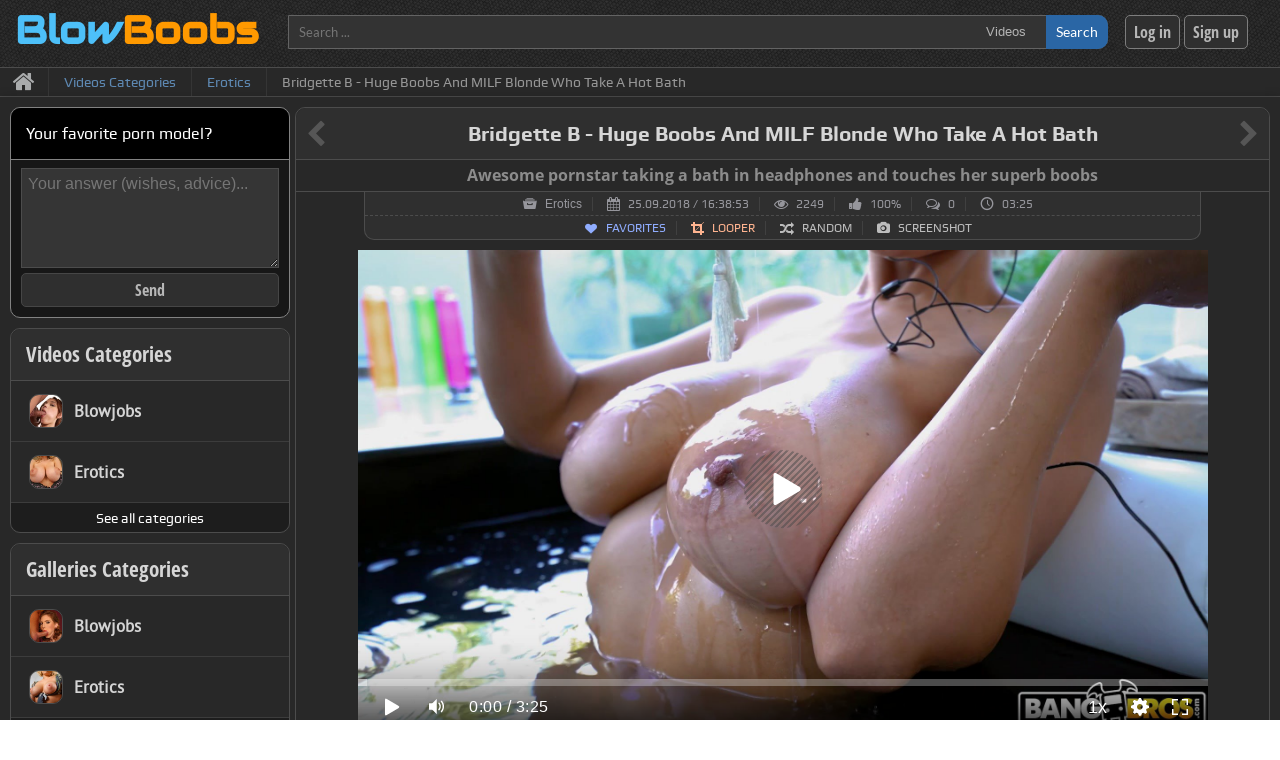

--- FILE ---
content_type: text/html; charset=UTF-8
request_url: https://blowboobs.com/video/bridgette-b-spying-on-this-busty-pornstar-worked-out-solo
body_size: 12287
content:
<!DOCTYPE html><html lang="en"><head><meta http-equiv="Content-Type" content="text/html; charset=UTF-8" /><meta content="width=device-width, initial-scale=1.0" name="viewport" /><title>Bridgette B - Huge Boobs And MILF Blonde Who Take A Hot Bath | Selected Erotic Videos</title><meta property="og:title" content="Bridgette B - Huge Boobs And MILF Blonde Who Take A Hot Bath | Selected Erotic Videos" /><meta name="description" content="Hot pornstar Bridget B put on her headphones and turned on the music, taking a bath. After that, she started gently caressing her big boobs with one hand, and the second slowly went down to her pussy and began to masturbate until she had finished. See and enjoy HD Free Porn Video." /><meta property="og:description" content="Hot pornstar Bridget B put on her headphones and turned on the music, taking a bath. After that, she started gently caressing her big boobs with one hand, and the second slowly went down to her pussy and began to masturbate until she had finished. See and enjoy HD Free Porn Video." /><meta name="keywords" content="Giant Boobs Erotic, Latina Erotic, Milf Erotic, Big Tits Erotic, Saggy Tits Erotic, Nipples Erotic, Blonde Erotic, Big Areolas Erotic, Wet Boobs Erotic" /><meta property="og:url" content="https://blowboobs.com/video/bridgette-b-spying-on-this-busty-pornstar-worked-out-solo" /><meta property="og:image" content="https://blowboobs.com/content/video_348/bridgette-b-spying-on-this-busty-pornstar-worked-out-solo_15378827080.jpg" /><meta property="og:section" content="Erotics" /><link rel="canonical" href="https://blowboobs.com/video/bridgette-b-spying-on-this-busty-pornstar-worked-out-solo" /><meta name="robots" content="index,follow" /><link rel="shortcut icon" type="image/png" href="/engine/themes/blowboobs/images/favicon.png" /><meta http-equiv="Content-Security-Policy" content="upgrade-insecure-requests"><link rel="preload" href="/engine/resources/fonts/raleway_2.woff2" as="font" type="font/woff2" crossorigin /><link rel="preload" href="/engine/resources/fonts/ptsans.woff2" as="font" type="font/woff2" crossorigin /><link rel="preload" href="/engine/resources/fonts/opensans-regular.woff2" as="font" type="font/woff2" crossorigin /><link rel="preload" href="/engine/resources/fonts/opensans-semibold.woff2" as="font" type="font/woff2" crossorigin /><link rel="preload" href="/engine/resources/fonts/roboto.woff2" as="font" type="font/woff2" crossorigin /><link rel="preload" href="/engine/resources/fonts/play_regular.woff2" as="font" type="font/woff2" crossorigin /><link rel="preload" href="/engine/resources/fonts/opensans-bold.woff2" as="font" type="font/woff2" crossorigin /><link rel="preload" href="/engine/resources/fonts/play_bold.woff2" as="font" type="font/woff2" crossorigin /><link rel="preload" href="/engine/resources/fonts/fontawesome_icomoon.ttf" as="font" type="font/ttf" crossorigin /><link rel="preload" href="/engine/resources/fonts/condsans_bold.woff2" as="font" type="font/woff2" crossorigin /><link rel="preload" href="/engine/resources/fonts/audiowide_l.woff2" as="font" type="font/woff2" crossorigin /><link rel="preload" href="/engine/resources/fonts/lato.woff2" as="font" type="font/woff2" crossorigin /><link rel="preload" href="/engine/tools/compress/minificator.php?t=css&f=blowboobs&v=1.0" as="style" /><link rel="stylesheet" type="text/css" href="/engine/tools/compress/minificator.php?t=css&f=blowboobs&v=1.0" media="all" /><link rel="preload" href="/engine/resources/scripts/playerjs_new.js" as="script" /><link rel="preload" href="/engine/tools/compress/minificator.php?t=js&f=blowboobs&v=1.0" as="script" /><link rel="preload" href="/engine/themes/blowboobs/scripts/gridimgs.js" as="script" /></head><body class="bg_dark_irongrip"><div id="page"><div id="main"><div id="header" class="bg_dark_irongrip"><div class="wrapper"><div class="lside"><a href="/" class="legend" alt="Quality Blowjobs Porn Clips" title="Perfect blowjobs porn videos, only the best moments with oral sex! Oral sex pics, deepthroating vids, gagging galleries, expressive face fuck tube, facial & cumshot moments"><div class="legend_string"><span>Blow</span>Boobs</div><div class="legend_slogan hide">Only pure oral sex clips</div></a></div><div class="rside"><div class="rside_table"><div class="rside_cell"><div class="search_form theme_5"><input id="search_keyword_5" type="text" maxlength="100" class="search_keyword" placeholder="Search ..." /><select class="search_mode"><option value="video" selected="selected">Videos</option><option value="gallery" >Galleries</option></select><button type="button" value="" id="s_button" class="search_button" onclick="SearchAction('#search_keyword_5', '/mode=' + $('#header .search_mode').val())">Search</button></div></div><div class="rside_cell userbar"><button type="button" class="button_simple login" onclick="GotoPage('/login')">Log in</button><button type="button" class="button_simple register" onclick="GotoPage('/register')">Sign up</button></div></div></div></div></div><div id="navigation" class="clearfix"><div class="wrapper"><div class="menulist_device_console"><button class="menulist_device_toggle button_grizzly theme_3" title="Открыть/закрыть меню" data-dropdown=".menulist_device" data-dropdown-trigger="click" data-dropdown-anim="slide" data-dropdown-static="1">Menu</button></div><ul class="menulist_device"><li class="menulist_device_item"><a href="/" title="Best blowjobs moments of facefuck videos, facial & cumshot pics and vids" class="menulist_device_item_main">Main page</a></li><li class="menulist_device_item"><a href="/contact" rel="nofollow" class="menulist_device_item_contact">Contact</a></li><li class="menulist_device_item"><a href="/catalog/videos" class="menulist_device_item_catalog_videos">Categories of videos</a></li><li class="menulist_device_item"><a href="/tags/videos" class="menulist_device_item_tags_videos">Tags of videos</a></li><li class="menulist_device_item"><a href="/catalog/galleries" class="menulist_device_item_catalog_galleries">Categories of galleries</a></li><li class="menulist_device_item"><a href="/tags/galleries" class="menulist_device_item_tags_galleries">Tags of galleries</a></li><li class="menulist_device_item tb"><a href="/login" rel="nofollow" class="menulist_device_item_login">Log in</a></li><li class="menulist_device_item"><a href="/register" rel="nofollow" class="menulist_device_item_register">Sign up</a></li></ul></div></div><div id="breadcrumbs"><div class="wrapper"><div class="breadcrumbs theme_1"><ul itemscope itemtype="http://schema.org/BreadcrumbList"><li class="home" itemprop="itemListElement" itemscope itemtype="http://schema.org/ListItem"><a href="https://blowboobs.com" itemprop="item" title="Free Deep Throat Sex Porn Videos, Hot Oral Penetration And Massive Facials Showcase XXX Pics & Vids"><span>&nbsp;</span><span class="hide" itemprop="name">BlowBoobs.com</span><meta itemprop="position" content="1" /></a></li><li itemprop="itemListElement" itemscope itemtype="http://schema.org/ListItem"><a href="/catalog/videos" itemprop="item" title="Selected XXX Videos Categories - Teens & MILFs Make First Class Throated Blowjobs, Wild Fucking Face & Busty Nude Porn Clips"><span itemprop="name">Videos Categories</span><meta itemprop="position" content="2" /></a></li><li itemprop="itemListElement" itemscope itemtype="http://schema.org/ListItem"><a href="/category/videos/erotics" itemprop="item" title="Erotics & Nude Videos With Big Boobs Of Perfect Busty Girls, Honeyed Slim Bodies, Beauty Lingerie On Natural Tits"><span itemprop="name">Erotics</span><meta itemprop="position" content="3" /></a></li><li itemprop="itemListElement" itemscope itemtype="http://schema.org/ListItem"><span>Bridgette B - Huge Boobs And MILF Blonde Who Take A Hot Bath</span><a href="/video/bridgette-b-spying-on-this-busty-pornstar-worked-out-solo" itemprop="item" class="hide"><span itemprop="name">Bridgette B - Huge Boobs And MILF Blonde Who Take A Hot Bath</span><meta itemprop="position" content="4" /></a></li></ul></div><div class="favorites hide"><button type="button" onclick="GotoPage('/favorites')">Your Favorites <span class="favorites_count"></span></button></div><div class="watchlist hide"><button type="button" onclick="GotoPage('/watchlist')">Your Watchlist <span class="watchlist_count"></span></button></div><div class="clearfix"></div></div></div><div class="wrapper"><div id="content"><div id="video"><div class="panel_dark" itemscope itemtype="http://schema.org/VideoObject"><div id="video_title" class="panel_dark_head"><div class="editor_button ed_title" title="Edit this title (you can suggest new edition)" onclick="ShowEditor('video', 348, 1);"></div><a href="/video/aurora-rose-squeeze-me-solo" class="video_nav prev" title="Aurora Rose - Squeeze Me (BigNaturals) Solo - Long-haired Redhead Plump Woomen With Oiled Big Boobs In Red Lingerie"></a><h1 itemprop="headline name">Bridgette B - Huge Boobs And MILF Blonde Who Take A Hot Bath</h1><a href="/video/chrissy-greene-18-year-old-with-big-natural-tits-gets-fucked-hard-solo" class="video_nav next" title="Chrissy Greene - 18 Year Old With Big Natural Tits Gets Fucked Hard (BangBros) Solo - Excited Oiled Boobs On The Pool Hanging"></a></div><div id="video_short"><div class="editor_button ed_short" title="Edit this caption (you can suggest new edition)" onclick="ShowEditor('video', 348, 2);"></div><h2 itemprop="alternativeHeadline">Awesome pornstar taking a bath in headphones and touches her superb boobs</h2></div><div id="video_meta"><div class="meta_top"><meta itemprop="author" content="BlowBoobs" /><span itemprop="publisher" itemscope itemtype="https://schema.org/Organization"><span itemprop="logo" itemscope itemtype="https://schema.org/ImageObject"><meta itemprop="url" content="https://blowboobs.com/engine/themes/blowboobs/images/favicon.png" /><meta itemprop="width" content="32" /><meta itemprop="height" content="32" /></span><meta itemprop="name" content="BlowBoobs" /></span><meta itemprop="thumbnailUrl" content="https://blowboobs.com/content/video_348/bridgette-b-spying-on-this-busty-pornstar-worked-out-solo_15378827080.jpg" /><meta itemprop="uploadDate" content="2018-09-25T16:38:53Z" /><meta itemprop="datePublished" content="2018-09-25T16:38:53Z" /><meta itemprop="dateModified" content="2018-12-22T11:14:20Z" /><link itemprop="mainEntityOfPage" href="https://blowboobs.com/video/bridgette-b-spying-on-this-busty-pornstar-worked-out-solo" /><a href="/category/videos/erotics" title="Erotics & Nude Videos With Big Boobs Of Perfect Busty Girls, Honeyed Slim Bodies, Beauty Lingerie On Natural Tits" class="meta_item category">Erotics</a><span class="meta_item date">25.09.2018 / 16:38:53</span><span class="meta_item views">2249</span><span class="meta_item rating">100%</span><a href="#comments" class="meta_item comments">0</a><span class="meta_item duration">03:25</span></div><div class="meta_bottom"><span class="meta_item favorite off" title="Add video to favorites list" onclick="VideoFavoritesAdd($(this), 348);">Favorites</span><span class="meta_item looper off" title="Loop a video at a given time interval" onclick="VideoLooper($(this), 348);">Looper</span><span class="meta_item random" title="Next random video" onclick="VideoSelectRandom(true);">Random</span><span class="meta_item screenshot" title="Make a screenshot current video frame. Use + and - buttons on keypad for frame moving (when cursor on video)" onclick="VideoMakeScreenshot(348);">Screenshot</span></div></div><div id="video_content" class="panel_dark_content"><div id="video_wrapper" style="text-align: center;"><div id="video_inner" style="width: 850px; max-width: 100%; display: inline-block;"><div id="video_player" data-video="/video/bridgette-b-spying-on-this-busty-pornstar-worked-out-solo?source=1&s=0348" data-vtt="/content/video_348/bridgette-b-spying-on-this-busty-pornstar-worked-out-solo_webvtt.vtt" data-poster="/content/video_348/bridgette-b-spying-on-this-busty-pornstar-worked-out-solo_15378827080.jpg"></div><div id="video_download_error" class="hide infotip theme_2 red"><div class="infotip_title">Playback Error!</div><div class="infotip_text">Change the browser or update the codecs of your device.</div></div></div></div><div id="video_screens" class="spoiler_content dark theme_3"><h3 class="spoiler_content_title">Video Caps</h3><div class="spoiler_content_data" style="padding: 0px;"><a href="/content/video_348/bridgette-b-spying-on-this-busty-pornstar-worked-out-solo_15392604630.jpg" target="_blank" onclick="ImagesViewer(['/content/video_348/bridgette-b-spying-on-this-busty-pornstar-worked-out-solo_15392604630.jpg', '/content/video_348/bridgette-b-spying-on-this-busty-pornstar-worked-out-solo_15378827080.jpg']); return false;"><img class="video_screenlist" style="border: 0px;" src="/content/video_348/bridgette-b-spying-on-this-busty-pornstar-worked-out-solo_15392604630.jpg" alt="Bridgette B - Huge Boobs And MILF Blonde Who Take A Hot Bath" /></a></div></div><div id="video_download" class="spoiler_content dark theme_3"><h3 class="spoiler_content_title">Download</h3><div class="spoiler_content_data"><div id="video_tip" class="infotip theme_2 red"><div class="infotip_text">To download a video you must be <a href="/register" rel="nofollow">registered</a> on the site. If you are already registered, please <a href="/login" rel="nofollow">log in</a>.</div></div></div></div><div itemprop="description" class="video_descr"><div class="editor_button ed_descr" title="Edit this description (you can suggest new edition)" onclick="ShowEditor('video', 348, 3);"></div><h3>Heated blonde pornstar in bath with her voluptuous wet boobs</h3><p>Hot pornstar Bridgette B put on her headphones and turned on the music, taking a bath. After that, she started gently caressing her big boobs with one hand, and the second slowly went down to her pussy and began to masturbate until she had finished.</p><div class="original_title"><span>Original Title: </span><h4>Bridgette B - Spying On This Busty Pornstar Worked Out (BangBros) Solo</h4></div></div><div class="infotip theme_2 green" onload="$('#video_source .spoiler_content_title').click();" style="margin-top: 8px; margin-bottom: -9px;"><div class="infotip_text">You can purchase the full video and in the best quality via the links below. <b>Recommended!</b></div></div><div id="video_source" class="spoiler_content dark theme_3"><h3 class="spoiler_content_title">Source</h3><div class="spoiler_content_data"><ul><li><a href="https://bangbros.com/video3407379/spying-on-this-busty-pornstar-worked-out" class="source_link" target="_blank" rel="nofollow" title="Visit: BangBros">BangBros</a></li></ul></div></div></div><div id="video_tags"><a href="/tag/video/nipples" class="video_tag" rel="tag" title="Nipples Nude & Porn Clips, Erect Nipples, Long & Pointy Nipples Breasts On Sexy Girls"><span>Nipples</span></a><a href="/tag/video/saggy-tits" class="video_tag" rel="tag" title="Saggy Tits XXX Vids, Spaniel Ears Tits, Falling Boobs & Vertical Direction Melons In Adult Clips"><span>Saggy Tits</span></a><a href="/tag/video/big-tits" class="video_tag" rel="tag" title="Big Tits Porn Vids With Hottest Busty Models, Great Boobs XXX Videos"><span>Big Tits</span></a><a href="/tag/video/blonde" class="video_tag" rel="tag" title="Blonde In Porn XXX Vids, White-Haired Sluts and Whores Sucking Cock And Shows Tits"><span>Blonde</span></a><a href="/tag/video/wet-boobs" class="video_tag" rel="tag" title="Wet Boobs Nude & Porn Clips, Pretty Oiled Tits, Melons Rubbing With Oil"><span>Wet Boobs</span></a><a href="/tag/video/big-areolas" class="video_tag" rel="tag" title="Big Areolas Porn Videos, Huge Areolas Of Pretty Large Boobs & Petite Tits"><span>Big Areolas</span></a><a href="/tag/video/huge-udders" class="video_tag" rel="tag" title="Giant Boobs Porn Clips, Monster Boobs, Large Melons, Fantastic Tits & Huge Breasts XXX Videos"><span>Giant Boobs</span></a><a href="/tag/video/latina" class="video_tag" rel="tag" title="Latina Girls Porn Clips, Latin Babes Does Delicious Cocksucking XXX Vids"><span>Latina</span></a><a href="/tag/video/milf" class="video_tag" rel="tag" title="MILF Porn Videos, Experienced Cougars XXX Clips, Hot Matures With Adult Body & Big Boobs"><span>MILF</span></a></div><div id="video_footer"><div style="display: inline-block;"><div class="likepanel likes_ruler "><div class="like_wrap" onclick="LikeChange($(this), '#video_348_likes', 'video', 'likes', 'inc', 348)"><span class="button_icon like"></span><span id="video_348_likes">3</span></div><div class="perc green">100%</div><div class="dislike_wrap" onclick="LikeChange($(this), '#video_348_dislikes', 'video', 'dislikes', 'inc', 348)"><span class="button_icon dislike"></span><span id="video_348_dislikes">0</span></div><div class="dislikes_bar active"><div class="likes_bar" style="width: 100%"></div></div></div></div></div></div><div id="video_related" class="panel_dark"><div class="panel_dark_head icon_related">Related Videos</div><div class="panel_dark_content"><div class="carousel dark has_console"><div class="carousel_console"><button type="button" class="button_text carousel_prev" onclick="$('.video_related_carousel').trigger('prev.owl.carousel');" title="Backward"></button><button type="button" class="button_text carousel_next" onclick="$('.video_related_carousel').trigger('next.owl.carousel');" title="Forward"></button></div><div class="carousel_wrapper"><div class="owl-carousel video_related_carousel" onload="$(this).owlCarousel({margin:0, loop: false, responsiveClass:true, responsive:{0:{items:1}, 450:{items:2}, 640:{items:3}, 1250:{items:4}}, dots: false});"><div class="video_related_item"><div class="video_item_tools"><span class="tools_watchlist hide" title="Remove video from the watchlist" onclick="ArchiveVideoWatchlistToggle($(this), 33);"></span><span class="tools_favorite off" title="Add video to favorites list" onclick="ArchiveVideoFavoritesToggle($(this), 33);"></span></div><a href="/video/bridgette-b-mama-s-got-big-boobies" class="video_item"><div class="video_item_screen" style="background-image: url('/content/video_33/bridgette-b-mama-s-got-big-boobies_15372563940.jpg');" onload="VideoPreview($(this), 12, 1, '');"><div class="video_item_track"></div><h3 class="video_item_title" title="Passionate cougar in violet dress show up big juicy boobs and touches pretty areolas">Bridgette B - Sexy MILF Latina And Her Honeyed Big Wet Melons In Violet Dress</h3></div></a></div><div class="video_related_item"><div class="video_item_tools"><span class="tools_watchlist hide" title="Remove video from the watchlist" onclick="ArchiveVideoWatchlistToggle($(this), 34);"></span><span class="tools_favorite off" title="Add video to favorites list" onclick="ArchiveVideoFavoritesToggle($(this), 34);"></span></div><a href="/video/bridgette-b-massive-mammaries" class="video_item"><div class="video_item_screen" style="background-image: url('/content/video_34/bridgette-b-massive-mammaries_15372564650.jpg');" onload="VideoPreview($(this), 12, 5, '/content/video_34/bridgette-b-massive-mammaries_imgd_1590224548.jpg');"><div class="video_item_track"></div><h3 class="video_item_title" title="Wonderful cougar in a pink transparent bathing suit squeezing massive areolas">Bridgette B - Dream Blonde With Great Oiled Boobs And Shining Body In Pink Lingerie</h3></div></a></div><div class="video_related_item"><div class="video_item_tools"><span class="tools_watchlist hide" title="Remove video from the watchlist" onclick="ArchiveVideoWatchlistToggle($(this), 36);"></span><span class="tools_favorite off" title="Add video to favorites list" onclick="ArchiveVideoFavoritesToggle($(this), 36);"></span></div><a href="/video/bridgette-b-titlicious-3" class="video_item"><div class="video_item_screen" style="background-image: url('/content/video_36/bridgette-b-titlicious-3_15372565780.jpg');" onload="VideoPreview($(this), 12, 8, '');"><div class="video_item_track"></div><h3 class="video_item_title" title="Excited big and oiled boobs malaxation showing from sexy latina cougar in sexy lingerie">Bridgette B - White-Haired Busty Pornstar With Delicous Huge Tits In Oil</h3></div></a></div><div class="video_related_item"><div class="video_item_tools"><span class="tools_watchlist hide" title="Remove video from the watchlist" onclick="ArchiveVideoWatchlistToggle($(this), 32);"></span><span class="tools_favorite off" title="Add video to favorites list" onclick="ArchiveVideoFavoritesToggle($(this), 32);"></span></div><a href="/video/bridgette-b-serves-a-pair-of-huge-tits" class="video_item"><div class="video_item_screen" style="background-image: url('/content/video_32/bridgette-b-serves-a-pair-of-huge-tits_15372563430.jpg');" onload="VideoPreview($(this), 12, 9, '');"><div class="video_item_track"></div><h3 class="video_item_title" title="Busty milf dressed in allure blue top and white skirt touches lovely boobs">Bridgette B - Latina Blonde With Giant Tits In Blue Top And Hot Big Eyes</h3></div></a></div><div class="video_related_item"><div class="video_item_tools"><span class="tools_watchlist hide" title="Remove video from the watchlist" onclick="ArchiveVideoWatchlistToggle($(this), 35);"></span><span class="tools_favorite off" title="Add video to favorites list" onclick="ArchiveVideoFavoritesToggle($(this), 35);"></span></div><a href="/video/bridgette-b-stacked-mylf-undresses-and-impresses" class="video_item"><div class="video_item_screen" style="background-image: url('/content/video_35/bridgette-b-stacked-mylf-undresses-and-impresses_15372565130.jpg');" onload="VideoPreview($(this), 12, 6, '');"><div class="video_item_track"></div><h3 class="video_item_title" title="Divine professional pornstar in exciting poses shows adorable breasts">Bridgette B - Busty MILF Blonde In White Underwear Walks And Shows Juicy Boobs</h3></div></a></div><div class="video_related_item"><div class="video_item_tools"><span class="tools_watchlist hide" title="Remove video from the watchlist" onclick="ArchiveVideoWatchlistToggle($(this), 136);"></span><span class="tools_favorite off" title="Add video to favorites list" onclick="ArchiveVideoFavoritesToggle($(this), 136);"></span></div><a href="/video/samantha-38g-oversized-titty-fun-freaks-of-boobs" class="video_item"><div class="video_item_screen" style="background-image: url('/content/video_136/samantha-38g-oversized-titty-fun-freaks-of-boobs_15372824200.jpg');" onload="VideoPreview($(this), 12, 2, '');"><div class="video_item_track"></div><h3 class="video_item_title" title="Delicious adult cougar shows her insane big melons with veins and adorable shapes in different sexy dresses">Samantha 38G - MILF Blonde Together With Her Awesome Cow Boobs In Green Dress</h3></div></a></div><div class="video_related_item"><div class="video_item_tools"><span class="tools_watchlist hide" title="Remove video from the watchlist" onclick="ArchiveVideoWatchlistToggle($(this), 55);"></span><span class="tools_favorite off" title="Add video to favorites list" onclick="ArchiveVideoFavoritesToggle($(this), 55);"></span></div><a href="/video/ewa-sonnet-busty-bubble-bath" class="video_item"><div class="video_item_screen" style="background-image: url('/content/video_55/ewa-sonnet-busty-bubble-bath_15372620190.jpg');" onload="VideoPreview($(this), 12, 3, '');"><div class="video_item_track"></div><h3 class="video_item_title" title="Incredible cougar with stunning body in soap bubbles and plump tits taking a hot bath">Ewa Sonnet - Ticklish Sweet Melons Full In The Soap Bathing</h3></div></a></div><div class="video_related_item"><div class="video_item_tools"><span class="tools_watchlist hide" title="Remove video from the watchlist" onclick="ArchiveVideoWatchlistToggle($(this), 57);"></span><span class="tools_favorite off" title="Add video to favorites list" onclick="ArchiveVideoFavoritesToggle($(this), 57);"></span></div><a href="/video/ewa-sonnet-honey-boobs-wash" class="video_item"><div class="video_item_screen" style="background-image: url('/content/video_57/ewa-sonnet-honey-boobs-wash_15372621610.jpg');" onload="VideoPreview($(this), 12, 9, '');"><div class="video_item_track"></div><h3 class="video_item_title" title="Curvy lady and her wet soapy bouncing tits with massive areolas takes sultry shower">Ewa Sonnet - Heavenly Hanging Down Wet Boobs Washing In The Shower</h3></div></a></div><div class="video_related_item"><div class="video_item_tools"><span class="tools_watchlist hide" title="Remove video from the watchlist" onclick="ArchiveVideoWatchlistToggle($(this), 88);"></span><span class="tools_favorite off" title="Add video to favorites list" onclick="ArchiveVideoFavoritesToggle($(this), 88);"></span></div><a href="/video/lexy-lovely-brownies" class="video_item"><div class="video_item_screen" style="background-image: url('/content/video_88/lexy-lovely-brownies_15372713460.jpg');" onload="VideoPreview($(this), 12, 2, '');"><div class="video_item_track"></div><h3 class="video_item_title" title="Delicious latin MILF keeper of the wonderful big boobies and exciting brown areolas">Lexy Black - Sensual Latina And Her Full Of Milk Tits With Huge Areolas</h3></div></a></div><div class="video_related_item"><div class="video_item_tools"><span class="tools_watchlist hide" title="Remove video from the watchlist" onclick="ArchiveVideoWatchlistToggle($(this), 63);"></span><span class="tools_favorite off" title="Add video to favorites list" onclick="ArchiveVideoFavoritesToggle($(this), 63);"></span></div><a href="/video/helen-romanian-garage" class="video_item"><div class="video_item_screen" style="background-image: url('/content/video_63/helen-romanian-garage_15372625640.jpg');" onload="VideoPreview($(this), 12, 4, '/content/video_63/helen-romanian-garage_imgd_15871469400.jpg');"><div class="video_item_track"></div><h3 class="video_item_title" title="Curvy cougar with great hanging down boobs washes the car in the garage">Helen Star - Lush Sweet Melons Bouncing And Torrid MILF</h3></div></a></div><div class="video_related_item"><div class="video_item_tools"><span class="tools_watchlist hide" title="Remove video from the watchlist" onclick="ArchiveVideoWatchlistToggle($(this), 62);"></span><span class="tools_favorite off" title="Add video to favorites list" onclick="ArchiveVideoFavoritesToggle($(this), 62);"></span></div><a href="/video/hayley-marie-coppin-two-reasons-to-stay" class="video_item"><div class="video_item_screen" style="background-image: url('/content/video_62/hayley-marie-coppin-two-reasons-to-stay_15372625110.jpg');" onload="VideoPreview($(this), 12, 1, '');"><div class="video_item_track"></div><h3 class="video_item_title" title="Stunning ponytail-hair lady in blue transparent blouse reveals magnificent big areolas on sweet breasts">Hayley Marie Coppin - Sexy Blonde Shows Round Nipples Inside Voluptuous Areolas</h3></div></a></div><div class="video_related_item"><div class="video_item_tools"><span class="tools_watchlist hide" title="Remove video from the watchlist" onclick="ArchiveVideoWatchlistToggle($(this), 61);"></span><span class="tools_favorite off" title="Add video to favorites list" onclick="ArchiveVideoFavoritesToggle($(this), 61);"></span></div><a href="/video/hayley-marie-coppin-keep-looking" class="video_item"><div class="video_item_screen" style="background-image: url('/content/video_61/hayley-marie-coppin-keep-looking_15372623730.jpg');" onload="VideoPreview($(this), 12, 7, '');"><div class="video_item_track"></div><h3 class="video_item_title" title="Great woman with stunning breasts standing at the window and bare nipples">Hayley Marie Coppin - Ponytailed Blonde Gives Look At Her Marvellous Tits</h3></div></a></div></div></div></div></div></div><div id="comments" class="panel_dark"><div class="panel_dark_head">Comments (0)</div><div class="panel_dark_content"><div class="infotip theme_2 blue"><div class="infotip_title">No comments!</div><div class="infotip_text">No one has posted a comment on this video. You can be the first!</div></div></div></div><div id="comments_add" class="panel_dark tight"><div class="panel_dark_head icon_add_comment">Add a comment</div><div class="panel_dark_content"><div id="comment_form" onkeyup="CommentFormKeyup()"><div class="comment_form"><div class="field_extended_wrap dark "><span class="field_extended_image"><img src="/engine/themes/blowboobs/images/comment_name.png" alt="name" /></span><input id="comment_name" value="" placeholder="Name" class="field_extended" type="text" /></div><div class="textarea_extended_wrap dark"><span class="textarea_extended_image"><img src="/engine/themes/blowboobs/images/comment_content.png" alt="message" /></span><textarea id="comment_content" placeholder="Comment" class="textarea_extended" maxlength="1000"></textarea><div class="textarea_extended_charcount"><span>Characters left: <span class="charcount_val">1000</span></span></div></div><input id="comment_formdata" value="[base64]" type="hidden" /><div id="comment_form_tip"></div><button type="button" class="button_dark comment_publish" onclick="CommentFormAdd();">Publish</button></div><div id="comment_info_tip"></div></div></div></div><div id="video_random_pic" class="panel_dark"><div class="panel_dark_head">Random Gallery</div><div class="panel_dark_content"><div class="video_random_pic_item"><a href="/gallery/casey-deluxe"><h2 class="gallery_name" title="Glorious blond cougar in sexual clothes show up beautiful tits and sunny smile on pretty face">Casey Deluxe - Hottest Blonde MILF And Her Big Darling Melons</h2><img class="gallery_image" src="/content/gallery_34/casey-deluxe_157185222437.jpg" alt="Superb udders of exciting kitty and her tasty flesh" /></a><button type="button" class="button_text button_pic_switch right" title="Next random image" onclick="GalleryRandomImage($(this).parent(), 34)"></button></div></div></div></div></div><div id="sidebar"><div id="polls" class="poll_box"><div class="poll_header question">Your favorite porn model?</div><div class="poll_body"><div class="poll_question"><textarea class="textarea_classic dark" placeholder="Your answer (wishes, advice)..." maxlength="800"></textarea><button type="button" class="button_simple dark poll_btn_answer" onclick="PollAnswer(5, $(this).parent().find('textarea'));">Send</button></div></div></div><div id="sidebar_categories_videos" class="panel_dark"><div class="panel_dark_head"><a href="/catalog/videos" title="Selected XXX Videos Categories - Teens & MILFs Gives First Class Blowjobs, Wild Face Fucking & Busty Nude Porn Clips">Videos Categories</a></div><ul class="categories"><li class="categories_item "><a href="/category/videos/blowjobs" title="Blowjobs Porn Collection Of Only Selected Videos With Blowjobs, Face Fucking, Deepthroat Sex, Throat Gagging And Oral Sex"><img src="/content/category_3/blowjobs_15404686360.jpg" class="categories_item_icon" alt="blowjobs" title="Blowjobs" /><span>Blowjobs</span></a></li><li class="categories_item "><a href="/category/videos/erotics" title="Erotics & Nude Videos With Big Boobs Of Perfect Busty Girls, Honeyed Slim Bodies, Beauty Lingerie On Natural Tits"><img src="/content/category_5/erotics_15404686460.jpg" class="categories_item_icon" alt="erotics" title="Erotics" /><span>Erotics</span></a></li><li class="categories_item"><button type="button" class="button_dark" onclick="GotoPage('/catalog/videos');">See all categories</button></li></ul></div><div id="sidebar_categories_galleries" class="panel_dark"><div class="panel_dark_head"><a href="/catalog/galleries" title="Porn & Nude Galleries Categories - Good Dicksuckers With Magical Sucking Cock Abilities, Delicious Big Areolas On Big Wet & Oiled Tits">Galleries Categories</a></div><ul class="categories"><li class="categories_item "><a href="/category/galleries/blowjobs" title="Blowjobs Pics Galleries With Best Oral Sex Moments, Face Fucking, Gagging & Deep-Throat Pleasure"><img src="/content/category_4/blowjobs_15404686520.jpg" class="categories_item_icon" alt="blowjobs" title="Blowjobs" /><span>Blowjobs</span></a></li><li class="categories_item "><a href="/category/galleries/erotics" title="Erotics Galleries Pics With Beautiful Tits Of Hot Bared Girls, Nice Big Boobs, Oiled & Wet Saggy Tits Paradise"><img src="/content/category_6/erotics_15404686570.jpg" class="categories_item_icon" alt="erotics" title="Erotics" /><span>Erotics</span></a></li><li class="categories_item"><button type="button" class="button_dark" onclick="GotoPage('/catalog/galleries');">See all categories</button></li></ul></div><div class="reddit_group"><a href="https://www.reddit.com/r/BlowBoobs_Blowjobs/" target="_blank" rel="nofollow">Official page On Reddit</a></div><div class="twitter_group"><a href="https://twitter.com/Blow_Boobs" target="_blank" rel="nofollow">Official page On Twitter</a></div><div id="sidebar_hot_videos" class="panel_dark"><div class="panel_dark_head"><span onclick="GotoPage('/category/videos/erotics/best=1');">Hot Videos</span></div><div class="panel_dark_content"><div class="sidebar_hot_videos_item"><div class="video_item_tools"><span class="tools_watchlist hide" title="Remove video from the watchlist" onclick="ArchiveVideoWatchlistToggle($(this), 2137);"></span><span class="tools_favorite off" title="Add video to favorites list" onclick="ArchiveVideoFavoritesToggle($(this), 2137);"></span></div><a href="/video/cheryl-blossom-cuddly-big-size-beauty-presents-superb-udders-in-pink-dressing" class="video_item"><div class="video_item_screen" style="background-image: url('/content/video_2137/cheryl-blossom-cuddly-big-size-beauty-presents-superb-udders-in-pink-dressing_15543681170.jpg');" onload="VideoPreview($(this), 12, 6, '');"><div class="video_item_track"></div><h3 class="video_item_title" title="Cool hot melons demonstration performed by sexy big-titted goddess and her charming face">Cheryl Blossom - Sweet Big Size Beauty Presents Superb Huge Boobs In Pink</h3></div></a></div><div class="sidebar_hot_videos_item"><div class="video_item_tools"><span class="tools_watchlist hide" title="Remove video from the watchlist" onclick="ArchiveVideoWatchlistToggle($(this), 424);"></span><span class="tools_favorite off" title="Add video to favorites list" onclick="ArchiveVideoFavoritesToggle($(this), 424);"></span></div><a href="/video/nikki-uniquesexygirls" class="video_item"><div class="video_item_screen" style="background-image: url('/content/video_424/nikki-uniquesexygirls_15381203780.jpg');" onload="VideoPreview($(this), 12, 3, '');"><div class="video_item_track"></div><h3 class="video_item_title" title="MILF blonde sexually attractive shakes her hanging down saggy boobs and caresses bulk nipples">Nikki - Huge Saggy Natural Boobs Showing By Gorgeous Mature</h3></div></a></div><div class="sidebar_hot_videos_item"><div class="video_item_tools"><span class="tools_watchlist hide" title="Remove video from the watchlist" onclick="ArchiveVideoWatchlistToggle($(this), 2201);"></span><span class="tools_favorite off" title="Add video to favorites list" onclick="ArchiveVideoFavoritesToggle($(this), 2201);"></span></div><a href="/video/sophie-mei-svelte-cowgirl-in-bathroom-pours-bottle-of-champagne-on-lovely-boobs" class="video_item"><div class="video_item_screen" style="background-image: url('/content/video_2201/sophie-mei-svelte-cowgirl-in-bathroom-pours-bottle-of-champagne-on-lovely-boobs_15550594470.jpg');" onload="VideoPreview($(this), 12, 2, '');"><div class="video_item_track"></div><h3 class="video_item_title" title="Nice hanging down melons exposing by incredible sexy MILF in wet white shirt">Sophie Mei - Svelte Blonde In Bathroom Pours Bottle Of Champagne On Lovely Boobs</h3></div></a></div><div class="sidebar_hot_videos_item"><div class="video_item_tools"><span class="tools_watchlist hide" title="Remove video from the watchlist" onclick="ArchiveVideoWatchlistToggle($(this), 12);"></span><span class="tools_favorite off" title="Add video to favorites list" onclick="ArchiveVideoFavoritesToggle($(this), 12);"></span></div><a href="/video/angelserena-29-11-2016-1" class="video_item"><div class="video_item_screen" style="background-image: url('/content/video_12/angelserena-29-11-2016-1_15372110880.jpg');" onload="VideoPreview($(this), 12, 1, '/content/video_12/angelserena-29-11-2016-1_imgd_15871158820.jpg');"><div class="video_item_track"></div><h3 class="video_item_title" title="Incredible teen dressed in blue top and skirt lingerie demonstrates big breasts and pointy nipples">Angelserena - Pigtailed Brunette Teen Bouncing Long Missile Tits On WebCam Show</h3></div></a></div><div class="sidebar_hot_videos_item"><div class="video_item_tools"><span class="tools_watchlist hide" title="Remove video from the watchlist" onclick="ArchiveVideoWatchlistToggle($(this), 1992);"></span><span class="tools_favorite off" title="Add video to favorites list" onclick="ArchiveVideoFavoritesToggle($(this), 1992);"></span></div><a href="/video/teresa-kurta-delightful-breasts-demonstration-by-svelte-teen-brunette" class="video_item"><div class="video_item_screen" style="background-image: url('/content/video_1992/teresa-kurta-delightful-breasts-demonstration-by-svelte-teen-brunette_15521259300.jpg');" onload="VideoPreview($(this), 12, 6, '');"><div class="video_item_track"></div><h3 class="video_item_title" title="Excited young lady with attractive face showing spellful tits and sensual nipples">Teresa Kurta - Delightful Big Areolas Breasts In Bathtub With Svelte Teen Brunette</h3></div></a></div><div class="sidebar_hot_videos_item"><div class="video_item_tools"><span class="tools_watchlist hide" title="Remove video from the watchlist" onclick="ArchiveVideoWatchlistToggle($(this), 3726);"></span><span class="tools_favorite off" title="Add video to favorites list" onclick="ArchiveVideoFavoritesToggle($(this), 3726);"></span></div><a href="/video/ava-adams-hottest-porntar-shows-huge-mammaries-in-oil" class="video_item"><div class="video_item_screen" style="background-image: url('/content/video_3726/ava-adams-wonderful-charmer-showing-natural-mammaries_16227863640.jpg');" onload="VideoPreview($(this), 12, 6, '');"><div class="video_item_track"></div><h3 class="video_item_title" title="Graceful female shows glorious ripe melons on amazing flesh">Ava Adams - Hottest Porntar Shows Huge Mammaries In Oil</h3></div></a></div></div><div class="panel_dark_button"><button type="button" class="button_dark" onclick="GotoPage('/category/videos/erotics/best=1');">See all best videos</button></div></div><div id="sidebar_hot_galleries" class="panel_dark"><div class="panel_dark_head"><span onclick="GotoPage('/category/galleries/erotics/best=1')">Hot Galleries</span></div><div class="panel_dark_content"><div class="sidebar_hot_galleries_item"><a href="/gallery/brookie-little-delicate-blonde-and-her-ticklish-tits-with-puffy-nipples"><h2 class="gallery_name" title="Marvellous slim bombshell show up superior sexy tits and bonny nipples">Brookie Little - Delicate Blonde And Her Ticklish Tits With Puffy Nipples</h2><img class="gallery_image" src="/content/gallery_116/brookie-little-delicate-blonde-and-her-ticklish-tits-with-puffy-nipples_15569611702_310x310.jpg" alt="brookie-little-delicate-blonde-and-her-ticklish-tits-with-puffy-nipples" /><div class="gallery_meta"><span class="meta_total">62</span><span class="meta_rating  green">90%</span><span class="meta_views">10395</span><span class="meta_comments ">15</span></div></a><button type="button" class="button_text button_img_switch right" title="Random image" onclick="GalleryNextImage($(this).parent(), 116)"></button></div><div class="sidebar_hot_galleries_item"><a href="/gallery/ella-knox-beddable-latina-with-great-lusty-tits-and-charming-body"><h2 class="gallery_name" title="Tasty boobs demonstration by busty latin goddess and her lovely face on exciting pics">Ella Knox - Beddable Latina With Great Lusty Tits And Charming Body</h2><img class="gallery_image" src="/content/gallery_122/ella-knox-beddable-latina-with-great-lusty-tits-and-charming-body_155971580642_310x310.jpg" alt="ella-knox-beddable-latina-with-great-lusty-tits-and-charming-body" /><div class="gallery_meta"><span class="meta_total">111</span><span class="meta_rating  green">100%</span><span class="meta_views">14397</span><span class="meta_comments ">18</span></div></a><button type="button" class="button_text button_img_switch right" title="Random image" onclick="GalleryNextImage($(this).parent(), 122)"></button></div><div class="sidebar_hot_galleries_item"><a href="/gallery/varvara-outstanding-milf-and-her-ticklish-udders-with-huge-areolas"><h2 class="gallery_name" title="Lovable housewife reveals miraculous sweet melons and massive areolas">Varvara - Outstanding MILF And Her Ticklish Boobs With Huge Areolas</h2><img class="gallery_image" src="/content/gallery_138/varvara-outstanding-milf-and-her-ticklish-udders-with-huge-areolas_156897740322_310x310.jpg" alt="varvara-outstanding-milf-and-her-ticklish-udders-with-huge-areolas" /><div class="gallery_meta"><span class="meta_total">32</span><span class="meta_rating  green">79%</span><span class="meta_views">21492</span><span class="meta_comments ">14</span></div></a><button type="button" class="button_text button_img_switch right" title="Random image" onclick="GalleryNextImage($(this).parent(), 138)"></button></div><div class="sidebar_hot_galleries_item"><a href="/gallery/karina-hart-topnotch-nude-model-with-slapping-boobs-in-extraordinary-lingerie"><h2 class="gallery_name" title="Stunning tasty beauty demonstrates lush tits on nice shapes and perfect nipples">Karina Hart - Topnotch Nude Model With Slapping Boobs In Extraordinary Lingerie</h2><img class="gallery_image" src="/content/gallery_114/karina-hart-topnotch-nude-model-with-slapping-boobs-in-extraordinary-lingerie_15555937304_310x310.jpg" alt="karina-hart-topnotch-nude-model-with-slapping-boobs-in-extraordinary-lingerie" /><div class="gallery_meta"><span class="meta_total">360</span><span class="meta_rating  green">92%</span><span class="meta_views">14485</span><span class="meta_comments ">23</span></div></a><button type="button" class="button_text button_img_switch right" title="Random image" onclick="GalleryNextImage($(this).parent(), 114)"></button></div><div class="sidebar_hot_galleries_item"><a href="/gallery/jesslynn-young-model-and-her-truly-sexy-tits-in-pretty-clothes"><h2 class="gallery_name" title="Darling busty girl with pretty face exposes delicious slender tits and erect nipples">Jesslynn - Young Model And Her Truly Sexy Tits In Pretty Clothes</h2><img class="gallery_image" src="/content/gallery_101/jesslynn-young-model-and-her-truly-sexy-tits-in-pretty-clothes_15519771593_310x310.jpg" alt="jesslynn-young-model-and-her-truly-sexy-tits-in-pretty-clothes" /><div class="gallery_meta"><span class="meta_total">38</span><span class="meta_rating  green">100%</span><span class="meta_views">6946</span><span class="meta_comments ">9</span></div></a><button type="button" class="button_text button_img_switch right" title="Random image" onclick="GalleryNextImage($(this).parent(), 101)"></button></div><div class="sidebar_hot_galleries_item"><a href="/gallery/stella-fox-matchless-czech-goddess-and-her-saggy-veiny-melons-pics"><h2 class="gallery_name" title="Graceful hanging down tits showing by seductive busty girl and her sweet pretty face">Stella Fox - Matchless Czech Goddess And Her Saggy Veiny Melons Pics</h2><img class="gallery_image" src="/content/gallery_119/stella-fox-matchless-czech-goddess-and-her-saggy-veiny-melons-pics_155922553431_310x310.jpg" alt="stella-fox-matchless-czech-goddess-and-her-saggy-veiny-melons-pics" /><div class="gallery_meta"><span class="meta_total">46</span><span class="meta_rating  green">100%</span><span class="meta_views">20198</span><span class="meta_comments ">15</span></div></a><button type="button" class="button_text button_img_switch right" title="Random image" onclick="GalleryNextImage($(this).parent(), 119)"></button></div></div><div class="panel_dark_button"><button type="button" class="button_dark" onclick="GotoPage('/category/galleries/erotics/best=1');">See all best galleries</button></div></div></div></div></div><div id="footer"><div class="wrapper"><div class="fblock"><ul class="links"><li><a href="/contact" rel="nofollow">Contact</a></li><li><a href="/copyrights" rel="nofollow">Copyrights</a></li><li><a href="/terms" rel="nofollow">Terms of Service</a></li><li><a href="/privacy" rel="nofollow">Privacy Policy</a></li></ul></div><div class="sblock"><div class="copyright">© 2018-2026 <b><a href="/" title="Greatest blowjob moments of XXX videos, all kinds of pleasant oral fuckings, quality erotics with large natural tits, huge and massive areolas nipples">BlowBoobs.com</a></b>. <span>All rights reserved.</span></div></div></div></div></div><div id="gotop_button" class="gotop_button theme_3 right"><a href="#" rel="nofollow" onfocus="this.blur()" title="Scroll to top"></a></div><script>var SecurityToken = '19fc7d4511aecea774082ba2735aa01d';var PageType = 'video';var SiteSub = '';var ArgsUrl = [];var BaseUrl = 'https://blowboobs.com/video/bridgette-b-spying-on-this-busty-pornstar-worked-out-solo';var HomeUrl = 'https://blowboobs.com';var HomeUrl = 'https://blowboobs.com';var PrevUrl = '';var UserID = 0;</script><script src="/engine/resources/scripts/playerjs_new.js"></script><script src="/engine/tools/compress/minificator.php?t=js&f=blowboobs&v=1.0"></script><!-- Global site tag (gtag.js) - Google Analytics --><script async src="https://www.googletagmanager.com/gtag/js?id=G-CXS638JQW6"></script><script>window.dataLayer = window.dataLayer || [];function gtag(){dataLayer.push(arguments);}gtag('js', new Date());gtag('config', 'G-CXS638JQW6');</script><script src="/engine/themes/blowboobs/scripts/gridimgs.js"></script><script>var PlayerPlayedFlag = false;var PlayerSequenceStage = 0;function PlayerjsEvents(event, id, info) {if (event == 'time') {if (VideoLooperSequence != '') {var total = VideoLooperSequence.length;var stage = -1;for (var I = 0; I < total; I++) {var curr = VideoLooperSequence[I];if (info >= curr[0] && info <= curr[1]) {stage = I; PlayerSequenceStage = I; break;}}if (stage < 0) stage = PlayerSequenceStage;var currs = VideoLooperSequence[stage];if (info < currs[0]) VideoPlayer.api("seek", VideoLooperSequence[0][0]);if (info > currs[1]) {if (VideoLooperSequence[stage + 1]) {PlayerSequenceStage++; VideoPlayer.api("seek", VideoLooperSequence[PlayerSequenceStage][0]);}else VideoPlayer.api("seek", VideoLooperSequence[0][0]);}}if (VideoLooperP1S != '') {if (info < VideoLooperP1S) VideoPlayer.api("seek", VideoLooperP1S);}if (VideoLooperP2S != '') {if (info > VideoLooperP2S) VideoPlayer.api("seek", VideoLooperP1S != '' ? VideoLooperP1S : 0);}}if (event == 'error' && info == 'not found') {$('#video_player').remove();$('#video_download_error').removeClass('hide');$('#video_screens .spoiler_content_title').click();$.post(SiteSub + '/engine/requests.php', {action: 'VideoError',token: SecurityToken,id: 348}, function (response) {});}if (event == 'play' && !PlayerPlayedFlag) {PlayerPlayedFlag = true; $.post(SiteSub + '/engine/requests.php', {action: 'VideoPlayed', token: SecurityToken, id: 348}, function(response) {});}}function VideoMakeScreenshot(id) {var played = PlayerPlayedFlag;var scr = VideoPlayer.api("screenshot");if (scr) $.post(SiteSub + '/engine/requests.php', {action: 'VideoScreenshotWnd', token: SecurityToken, id: id, scr: scr, played: played}, function(response) {var args = StrExplode(response, '=>');var code = args[0];var data = args[1];if (code === 'ok') {$('#modal_wnd').remove();$('body').prepend(data);ModalOpen(undefined, undefined, true);}});$('#video_player canvas').remove();}$(document).keydown(function(e) {if (e.ctrlKey && e.altKey && $('#video_wrapper').is(':hover')) {VideoMakeScreenshot(348);}if (e.which == 107 && $('#video_wrapper').is(':hover')) {VideoPlayer.api("seek", VideoPlayer.api("time") + 1);}if (e.which == 109 && $('#video_wrapper').is(':hover')) {VideoPlayer.api("seek", VideoPlayer.api("time") - 0.5);}});</script><script>var VideoPlayer = new Playerjs({id: 'video_player',preroll:"id:clickadilla9331",file: $('#video_player').attr('data-video'), 'thumbnails': $('#video_player').attr('data-vtt'), 'poster': $('#video_player').attr('data-poster')});</script><script>var ReplyForm = 'comments_add';var ReplyTitle = '';function ReplySetup(target_id) {var place = $('#' + ReplyForm + '_place');var form = $('#' + ReplyForm);var item = $('#comment_' + target_id);if (!form.length || !item.length) return;if (!place.length) {form.before('<div id="' + ReplyForm + '_place"></div>');ReplyTitle = $('#' + ReplyForm + ' > .panel_dark_head').text();form.css({'margin-top': '10px', 'margin-bottom' : '0px'});$('#' + ReplyForm + ' > .panel_dark_head').html('Reply <a href="#" rel="nofollow" onclick="ReplyReset(); return false;" style="color: #777777; float: right;">(Cancel)</a>');$('#comment_content').attr('placeholder', 'Your answer');}form.attr('reply_id', target_id);form.appendTo(item);}function ReplyReset() {$('#' + ReplyForm + ' > .panel_dark_head').text(ReplyTitle);$('#' + ReplyForm).css({'margin-bottom': '10px', 'margin-top' : '0px'});$('#comment_content').attr('placeholder', 'Comment');var form = $('#' + ReplyForm);var place = $('#' + ReplyForm + '_place');form.attr('reply_id', 0);place.after(form);place.remove();}</script><script>var CommentFormTyped = false;function CommentFormKeyup() {CommentFormTyped = true;}function CommentFormAdd() {var unfilled = FieldsUnfilled('#comment_name', '#comment_content', '#comment_captcha');if (unfilled != '') {ShowFormTip('red', 'Not all fields are filled!', "#comment_form_tip", unfilled); return;}if (!CommentFormTyped) return;var id_parent = _define($('#comments_add').attr('reply_id'), 0);ElemDisable('#comment_form .comment_publish');$.post(SiteSub + '/engine/requests.php',{action: 'CommentFormVideo', token: SecurityToken, url: BaseUrl, formdata: $('#comment_formdata').val(), target_id: 348, id_parent: id_parent, name: $('#comment_name').val(), content: $('#comment_content').val(), captcha: $('#comment_captcha').val()},function(response) {var args = StrExplode(response, '=>');var code = args[0];var data = args[1];var data_2 = args[2];if (code == 'ok'){$('#comment_form .comment_form').remove();$('#comments_add > .panel_dark_head').remove();$('#comments_add > .panel_dark_content').css({'padding': '0px'});if (data_2) {ShowInfoTip('green', data, 'Now the page will be updated!', "#comment_info_tip"); setTimeout(function() {location.href = data_2;}, 3000);}else ShowInfoTip('green', 'Done!', data, "#comment_info_tip");return;}else ShowFormTip('red', data, "#comment_form_tip", data_2);ElemEnable('#comment_form .comment_publish');});}</script><script>function PollActionHide() {$('.poll_box .poll_action').addClass('hide');}function PollActionShow() {$('.poll_box .poll_action').removeClass('hide');}function PollResultsHide() {$('.poll_box .poll_results').addClass('hide');}function PollResultsShow() {$('.poll_box .poll_results').removeClass('hide');}function PollVote(id, group) {var cookie = 'poll_' + id;var voted = $.cookies.get(cookie);if (voted) return;if (!$('.poll_selection input[name=' + group + ']:checked').length) {alert("You did not select the answer option!"); return;}var select_idx = $('.poll_selection input[name=' + group + ']:checked').val();PollActionHide(); PollResultsShow();$('.poll_results .poll_buttons').after('<div class="loading_status"><img src="' + SiteSub + '/engine/resources/images/loadings/loading_2.GIF" alt="loading"></div>');$('.poll_results .poll_buttons').remove();$.post(SiteSub + '/engine/requests.php',{action: 'PollVote', token: SecurityToken, select_idx: select_idx, id: id},function(response) {var args = StrExplode(response, '=>');var code = args[0];var data = args[1];if (code === 'ok') {$('.poll_box .poll_action').remove();setTimeout(function() {$('.poll_box .poll_results').html(data); $('.poll_box .result_item:last-child').after('<div class="infotip theme_2 green"><div class="infotip_text">Your voice is accepted!</div></div>');}, 500);$.cookies.set(cookie, 'timeout', {hoursToLive: 24 * 30});}else ShowHeaderTip('red', 'Error!', data, 2500);});}function PollAnswer(id, textarea) {var cookie = 'poll_' + id;var voted = $.cookies.get(cookie);if (voted) return;if (textarea.val() == '') {ShowHeaderTip('red', 'Error!', 'Not all fields are filled!', 2000, false, '.poll_question textarea'); return;}ElemDisable('#poll_btn_answer');$.post(SiteSub + '/engine/requests.php',{action: 'PollAnswer', token: SecurityToken, id: id, text: textarea.val()},function(response) {var args = StrExplode(response, '=>');var code = args[0];var data = args[1];if (code === 'ok') {$('.poll_box .poll_question').html('<div class="infotip theme_2 green"><div class="infotip_text">Your response has been sent!</div></div>');}else {ShowHeaderTip('red', 'Error!', data, 2500); ElemEnable('#poll_btn_answer');}});}</script></body></html>

--- FILE ---
content_type: text/javascript
request_url: https://blowboobs.com/engine/resources/scripts/playerjs_new.js
body_size: 240770
content:
//	Playerjs.com 18.15.1
//	03.05.2023 05:03:30
//	API - https://playerjs.com/docs/q=api

eval(function(p,a,c,k,e,d){e=function(c){return(c<a?'':e(parseInt(c/a)))+((c=c%a)>35?String.fromCharCode(c+29):c.toString(36))};if(!''.replace(/^/,String)){while(c--){d[e(c)]=k[c]||e(c)}k=[function(e){return d[e]}];e=function(){return'\\w+'};c=1};while(c--){if(k[c]){p=p.replace(new RegExp('\\b'+e(c)+'\\b','g'),k[c])}}return p}('if(!1W.5G){B 5G=[];B gk}if(1W[\'E4\']){1D(E4,1)};E GV(3R){B o={1G:K,q6:[],Dd:[],lY:\'Sm\',SG:Q9,Rd:Qa,7E:\'18.15.1\',iO:[\'9o\',\'Il\'],m0:\'\',2h:K,9G:K,b8:K,Ri:K,gt:K,6w:K,aE:K,a3:K,u:\'#Rk#Rl#RU#RI#F1#F3#ek#F0#RB#ek#F4#F5#Rz#Rv#T5#UF#UO#Vr#ek#Vc#Tn#ek#F0#Tm#To#ek#U5#F1#F3#ek#F4#F5#TJ#TX#TT#ek#TH#TO#TM#TK#ek#TZ==\',u2:\'\',u3:\'\',u4:\'\',u5:\'\',u6:\'\',u7:\'\',u8:\'\',u9:\'\',TQ:\'\',y:\'xx??x?=xx??x?=\',p:\'#U0\',Ue:-1,yD:"F7",hH:"//F7.7D",8v:[],dt:G,pr:G,ga:K,ab:K,jC:[],Ud:K,gy:\'//.a9//\',yw:0,2R:[],8r:[],ar:[],3A:[],ob:[],aT:0,bd:[],su:0,h4:K,7y:K,1I:K,xn:K,8M:K,ni:\'<EZ>\',jj:\'</EZ>\',bm:1W.eD.Y<2c&&1W.eD.1c<2c,xz:[],Ub:[],6C:{\'1R\':1,\'U9\':1,\'kR\':1,\'kp\':1,\'uF\':0},aM:[],uA:0,hl:0,6S:K,7i:K,hQ:K,f5:K,pk:[],d9:K,9V:0,jG:K,yp:1Q,jA:1Q,yF:K,Fe:E(x){B a;L a},U2:0,pW:4i,5a:K,fg:K,zS:1T.zS,d:9z.wu,eE:9z.wu,8X:9z.8X,mm:9z.8X.I("mm")==0,U8:{},w4:\'U7-Fd.7D/Fd.js\',fd:["Fe","Ff"],5U:[],U3:[],U1:[],k8:1,qm:[],Ff:E(x){B a;L a},1e:0,og:0,5T:K,dk:-1,bQ:3,TE:0,w7:0,bw:0,42:{x:1,y:1,x0:1,y0:1},dC:["md","lX","mb","oG","oE","o2","oc","f6","fX","ug"],tl:["Ta","Tb","Td","Te"],e6:0,zH:0,yW:0,p3:0,fA:0,Qz:[],eC:[\'7s\',\'dW\',\'h9\',\'7j\'],kA:[],nC:G,gU:[],o8:0,ws:"w"+"s",rL:K,ke:[K,K,K]};B iS={U:{w:20,h:20,1l:"-",Tg:"-",a:1,8q:-1,1z:"4f",1F:"",1R:1,iA:-1,cu:0,2K:1,1B:"",1H:"",4h:"Th",iv:12,jO:0,1q:"S",2J:"0 3 0 3",b4:"0 0 0 0",2f:1,mO:"0 0 0 0",Ti:0,mV:1,bg:0,sC:0,Ny:0,7o:1,9E:-1,6b:"4q",bb:-1,h1:"0 0 0 0",sE:-1,sF:"4f",cs:-1,rj:-1,6K:"1V",4x:"oj",2K:0,l1:"4q",l3:0.7,CB:0,CI:"4f",lk:"3 5 3 5",Tk:"0 0 0 0",Tl:1,Cp:"sS-sR",Cv:11,Cx:0,3i:"",NN:5,Mq:0,3C:0,T8:2,TD:2,Oz:0.2,OQ:0,P3:0.1,iM:0,TC:"Tz",Ty:1,Tw:5,OD:"4q",OP:"4f",P9:"4f",Ow:1,NB:1,An:1,8p:0,46:0,hn:20,ff:"<2p Y=\'20\' 1c=\'20\'><g><eT ry=\'5\' rx=\'5\' cy=\'10\' cx=\'10\' 51=\'#gh\'/></g></2p>",D8:1,sQ:-1,lm:0,sM:1,Ac:-1,Tv:0.1,he:0,3L:"",NY:0,Ot:"oj",3a:"",Oy:Fg,Pb:Fg,MP:0,6v:0,7m:"4f",P1:0,OW:"4q",P5:9,AN:"0 0 10 0",AM:"0 0 0 0",OU:0}};E Kb(){2q(ds(\'#Tq/TG/Ui/Va/V5\'));o.K4=G}E dn(s){if(s.I(\'.\')==-1){s=s.1p(1);s2=\'\';X(i=0;i<s.Q;i+=3){s2+=\'%u0\'+s.7x(i,i+3)}s=FC(s2)}L s};E JX(){if(o.u!=\'\'){v=bJ(v,5E.7t(ds(o.u)))}if(3R.I("#"+v.bM)==0){2W{3R=5E.7t(o[o.fd[0]](3R))}2y(e){}}F{if(3R.I("#"+v.d0)==0){2W{3R=5E.7t(o[o.fd[1]](3R))}2y(e){}}}}E 8V(x,y){}E qT(y,1j){}B xE=E(){B ex=1K("1X");o.1Z.1J(ex);O(ex,{\'1q\':\'2j\',\'17\':0,\'1d\':0,\'Y\':\'100%\',\'1c\':30,\'28-1z\':v.EI,\'1E\':v.EP,\'2w\':\'1V\'});B x=1K("1X");o.1Z.1J(x);O(x,{\'1q\':\'2j\',\'17\':0,\'1d\':0,\'Y\':\'100%\',\'1z\':v.EK,\'4h-3w\':v.ER,\'2S\':(v.EM+\'px \'+v.EN+\'px\'),\'2w\':\'1V\'});H.a9=E(1H,n){x.1P=1H;4U(x);O(ex,{\'1c\':x.3j,\'2w\':\'4A\'});ex.C.4p="V3";X(B i=0;i<x.3Z(\'a\').Q;i++){x.3Z(\'a\')[i].C.1z=\'#gh\'}if(n){1D(H.fL,2c*n)}x.C.4p="UW"};H.fL=E(){2U(x);2U(ex)}};2q(E(w,i,s,e){B 6i=0;B 5z=0;B 9f=0;B 8x=[];B 8z=[];kY(G){if(6i<5)8z.2l(w.5H(6i));F if(6i<w.Q)8x.2l(w.5H(6i));6i++;if(5z<5)8z.2l(i.5H(5z));F if(5z<i.Q)8x.2l(i.5H(5z));5z++;if(9f<5)8z.2l(s.5H(9f));F if(9f<s.Q)8x.2l(s.5H(9f));9f++;if(w.Q+i.Q+s.Q+e.Q==8x.Q+8z.Q+e.Q)1m}B tU=8x.ix(\'\');B sY=8z.ix(\'\');5z=0;B i5=[];X(6i=0;6i<8x.Q;6i+=2){B j6=-1;if(sY.bx(5z)%2)j6=1;i5.2l(7T.pa(2C(tU.1p(6i,2),36)-j6));5z++;if(5z>=8z.Q)5z=0}L i5.ix(\'\')}(\'V2\',\'V1\',\'UZ\',\'G5\'));B v={1f:0,y6:0,sO:"#4q",2V:0,LY:1,a6:"#4q",6b:"#4f",8p:0,f9:1,tf:1,3G:0,xR:1,bE:0,bC:1,1C:{Vb:0,1z:"4q",a:"0.4",h:34,lb:1,1v:1,k9:1,gc:0,kO:3,aB:0,hc:3,6K:"1V",1q:"2I",2J:"0 0 0 0",8p:0,mQ:0,6P:\'\'},26:{on:1,f:1,r:1,m:1,4D:5,Bx:"4D",a5:1,By:"1N",tm:0,Nx:0,vf:1,jN:0.2},1a:{6b:"4q",bb:"tL",7o:0.9,9E:-1,1q:"17",2J:"0 0 0 0",2S:"7 15 7 15",1z:"4f",4h:"Fj, EW, sS-sR",iv:12,6c:10,jO:0,7m:"EC",Fi:1,a6:"Vm",a:1,8q:-1,Vq:0,Vo:100,Vk:177,Vj:1,B9:1,FI:"Vi",Ba:"4q",Bc:-1,Vh:-1,FK:0,7F:3,mF:16,F8:"Vf",8p:0,jE:1,oI:1,oZ:"4f",AW:0,AY:"4q",FS:1,FY:0,FP:"tL",pP:0,kH:4i,hR:0,bp:0,P7:0,P6:0,iY:1,4n:0,jP:50,C4:0,pK:1,eU:170,t0:0,Bz:"tL",C2:"0 0 0 0",jf:30,a6:"EH"},1n:{6b:"4q",bb:"UD",7o:0.7,9E:-1,4h:"Fj, EW, sS-sR",1q:"2I-2i",2J:"0 0 0 0",2S:"7 10 7 15",1z:"4f",iv:12,mF:16,6c:10,jO:0,Uk:"4f",7m:"EC",a:1,1R:5,8q:-1,Ay:1,7F:3,jE:1,oI:1,oZ:"4f",pP:0,kH:4i,8p:0,Up:1,Uo:"5n",4Z:1,Ul:"8E",UB:1,UR:"2A",UP:0,UL:"7M",T6:0,UK:"5A",jf:30,a6:"EH"},Q5:{1q:"2I-2i",2J:"0 10 50 0"},1N:0.8,wO:1,ro:1,bK:0,6u:0,FV:1,4d:0,4v:0,Lo:0,M6:0,3I:0,D0:1,tF:0,C0:0,C8:0,nm:\',\',lK:\';\',es:\'//\',Lk:1,ny:\'[\',fJ:\']\',j4:\'51\',nO:1,nE:-1,z5:0,UI:\'20 0 0 20\',UH:\'1d-17\',SH:100,Rw:100,Rx:-1,wM:0,Py:1,EI:"sA",EK:"4f",EM:5,EN:10,EP:1,ER:10,su:0,B5:1,Cu:1,gB:1,5v:\'RK\',vQ:0,nr:\'7r\',kW:1,Md:0,Mo:0,Kn:0,af:1,dQ:1,Kj:5,9M:0,El:1,v7:0,wR:5,RL:0,RM:0,RN:0,qz:1,PG:1,Km:0,GL:0,RQ:0,yR:1,oy:0,1O:"H8",RR:BY,qS:\'100%\',ga:0,Gy:{9j:1,2o:0,nJ:0,4W:0,1G:1,xB:0,xC:0,xD:0,qR:0,DZ:0,Aa:0},Gi:{9j:1,2o:0,nJ:0,4W:0,1G:1,xB:0,xC:0,xD:0},RS:100,v0:1,iX:1,rl:14,md:\'100%\',Ev:1,ri:20,Ej:1,oE:0.7,En:2,wh:3,f6:10,lX:"4f",mb:"FO",oG:"4q",o2:0,oc:f8,xK:1,fX:0,vI:1,a0:1,Rt:1,Rb:0.3,Rn:3,Rp:4,Re:5,Sy:0,SC:SD,SF:O6,E7:0,E8:1,ve:1,iG:1,LJ:1,6g:0,hN:160,s0:90,s5:0,Kr:1,Kq:"tL",Ku:0,KG:1,bM:\'2\',d0:\'3\',gS:10,Aw:1,FN:1,ao:-1,A3:1,SM:1,SO:-1,T3:0,T1:1,T0:0,SQ:1,SW:0,S6:1,Sf:0,Su:1,Ss:0,Sr:1,Sq:0,So:1,Sh:0,wH:1,Sn:0,Sl:0,Sk:1,Sj:0,Vt:1,HU:"#4f",HM:"#4q",qF:"#4q",Hp:"#4f",HC:"#4q",HB:"#4f",v1:"#4q",H7:"#4f",Hk:"#4q",uI:"#4f",tX:"#4q",lP:"#4f",HF:1,dg:0,Ze:1,wi:0.5,H1:"#4f",uo:"#4q",Fp:1,Zd:1,Zb:1,Z6:1,Z1:1,rM:10,Au:-1,IE:1,lG:1,rE:0,pA:0,Z0:"or",Z5:"or",Zg:"or",Zr:"or",Vu:"50%",Zy:-1,Zw:0,Zu:-1,HA:0,Zt:0,M5:1,LU:0,Eh:30,Zq:2,Qb:10,G0:0,Zi:30,Qp:1,Qo:1,6W:0,2F:{on:0,6b:"4q",2V:0,fO:2,a6:"4q",1q:"17",2J:"20 0 0 20",Y:150,1v:0}};v.oS="ru";B kM=E(4v){B P=[];B 96=\'\';B 5b;B Ik;B eO=\'\';B eM=4v==G;B bS=[];B 8Y=\'\';B yX=-1;B tO=K;B 6H=K;P.1O=[];P.yn=\' -> \';o.mv=\'\';B no=[\'aF\',\'2a\',\'qW\',\'tv\',\'lg\'];2q(E(w,i,s,e){B 6i=0;B 5z=0;B 9f=0;B 8x=[];B 8z=[];kY(G){if(6i<5)8z.2l(w.5H(6i));F if(6i<w.Q)8x.2l(w.5H(6i));6i++;if(5z<5)8z.2l(i.5H(5z));F if(5z<i.Q)8x.2l(i.5H(5z));5z++;if(9f<5)8z.2l(s.5H(9f));F if(9f<s.Q)8x.2l(s.5H(9f));9f++;if(w.Q+i.Q+s.Q+e.Q==8x.Q+8z.Q+e.Q)1m}B tU=8x.ix(\'\');B sY=8z.ix(\'\');5z=0;B i5=[];X(6i=0;6i<8x.Q;6i+=2){B j6=-1;if(sY.bx(5z)%2)j6=1;i5.2l(7T.pa(2C(tU.1p(6i,2),36)-j6));5z++;if(5z>=8z.Q)5z=0}L i5.ix(\'\')}(\'YU\',\'Yz\',\'YS\',\'G5\'));B iu;B tI;E rv(x,cM){if(4v){bS.2l(x)}if(x!=\'\'){eO==\'\'?eO=x:\'\';tO=K;B 2g=K;if(o.Yu==1||o.lQ){if(!o.lQ){if(!iu){iu=x;tI=cM}1D(rv,4m)}L}F{if(!x&&!cM&&iu){x=iu;cM=tI;iu=22;tI=22}}if(1M x==\'4X\'){if(x.I("js:")==0){2W{x=2q(x.1p(3)+\'()\')}2y(e){}if(x==\'\'||!x){x=\'\';o.W.xa()}}if(x.I("<3m>")==0){wN(x);L}}if(x.I(\'[5M]\')>-1){o.kA?o.kA.2l(x):\'\';o.W.PC(5b);x=x.1r(\'[5M]\',\'\')}o.kB=0;if(x.I(\'[2g]\')>-1){o.kB=1;x=x.1r(\'[2g]\',\'\')}if(x.I(\'[lq]\')>-1){P.lq=1;x=x.1r(\'[lq]\',\'\')}if(x.I("hX")>-1){P.hX=1;if(x.I("yG")>-1){P.yG=1}}if(x.I("sj")>-1){P.sj=1}if(x.I(\'[8N]\')>-1){if(v.zj==1){P.8N=1}x=x.1r(\'[8N]\',\'\')}if(x.I(\'[Yr]\')>-1){P.Ig=1}if(x.I(\'[4d]\')>-1){P.4d=1;x=x.1r(\'[4d]\',\'\')}if(x.I(\'[7N]\')>-1){P.4d=-1;x=x.1r(\'[7N]\',\'\')}if(x.I("[6q:")>0){B to=x.gC(/\\[6q:\\d*\\]/g);if(to){if(to.Q>0){B 1t=to[0].1p(to[0].I(":")+1);!P.2N?P.2N=[]:\'\';P.2N.7w=1t.1p(0,1t.Q-1)}}x=x.1r(/\\[6q:\\d*\\]/g,\'\')}if(x.I("[fj:")>0){B to=x.gC(/\\[fj:\\d*\\]/g);if(to){if(to.Q>0){B 1t=to[0].1p(to[0].I(":")+1);v["3X"+96+"4j"+"uY"]=1t.1p(0,1t.Q-1)}}x=x.1r(/\\[fj:\\d*\\]/g,\'\')}if(x.I("[S]")>0){P.sj=1;x=x.1r("[S]","")}x=Ii(x,cM);if(o[96+\'R5\']==1){if(o[96+\'G7\']){if(o[96+\'G7\'].I(x)>-1){1f("Yp");2g=G}}}if(!2g){o.9F?o.9F.1A():\'\';if(o.7Y){o.Yn=1;o.7Y.1A(v.7Y)}5b=x;v.zj==1?J1():\'\';if(P.8N==1){o.8N=1y Yf(x,P)}F{if(!cM){P.2B=x;o.wd=x}js((cM?"Ym":"J7"),x);if(4r(x)==\'\'){1f(\'5u P 1b\');aK();L}B 3p=1y zf();3p.7L(\'z4\',x,G);if(v.Yl==1||x.I("Yj")>-1||x.I(\'Jq.7D\')>0||x.I(\'c9.ru\')>0||x.I(\'Yi.3E\')>0){tO=G}F{3p.LM=G}3p.9p=2C(v.gS)*2c;3p.8W=E(e){tz(H)};3p.eR=E(e){if(e.4x.7d==0&&!tO){G9(x)}F{aK()}};3p.Ga=E(e){aK(Gb)};2W{3p.9X()}2y(e){aK()}}}F{6H=G;8Y=\'7r\';if(!eM){1D(E(){o.W.dq()},100)}}}F{1f(\'Yy\');aK()}}E G9(x){B 3p=ei(x);3p.9p=2C(v.gS)*2c;3p.8W=E(e){tz(H)};3p.eR=E(e){aK()};3p.Ga=E(e){aK(Gb)};2W{3p.9X()}2y(e){aK()}}E wN(x){B x2=1y 8h();if(1W.yf){B p=1y yf();x2.yc=p.Fv(x,"1H/3H")}F{B p=1y YJ("YQ.YP");p.IX="K";p.YO=x;x2.yc=p}tz(x2)}E YN(x){if(x){if(o.kA){if(o.kA.I(x)>-1){1f(\'3m 4R\');o.W.hA();x=\'\'}}X(B i=0;i<no.Q;i++){if(x.I(\'[sn\'+no[i]+\']\')>-1){x=x.1r(\'[sn\'+no[i]+\']\',\'\');if(o.1o[no[i]]){1f(\'3m no \'+no[i]);o.W.hA();x=\'\'}}}if(v.hV==1&&o.hV){x=o.hV.V(x)}}L x}E aK(x){B z;if(5b.I(\'tg=\')>-1){2W{B y=6F(5b,\'tg=\',\'&\');if(y){B y2=2q(y+\'(\\\'\'+5b+\'\\\')\');if(y2){1f("3m tg");P.tg=5b;rv(y2);z=G}}}2y(e){}};if(!z){1f("3m nS 5B",x);if(P.hP){2z("5B",(x>0?x:dX))}F{2z("5B",100)}8Y=\'2o\';!6H&&!eM?o.W.hA():\'\';6H=G}}H.1m=E(){if(!6H){aK()}};E tz(x){B kJ=x.yc;if(kJ==22&&x.9Z){2W{if(x.9Z.I("3m")>0){B Fu=1y yf();kJ=Fu.Fv(x.9Z,"1H/3H")}}2y(e){}}if(kJ==22||96==\'\'){js("It",8a());1f("3m DR 5B");aK(YB)}F{P.1F=96;B 3H=kJ;B er=g("er:ZA",3H);B 2g=K;if(J(P.xG)){yX=1y 5N().7b()-P.xG;2z("I6")}if(er){B kf=er.3Z("er:ZB");if(kf.Q>0){B sZ=[];B tS=[];X(B i=0;i<kf.Q;i++){if(kf[i].3f("10t")=="3c"){B t9=t("er:10u",g("er:10C",kf[i]));if(t9!=""){if(v["3X"+96+"11d"]==0){tS.2l(t9)}F{sZ.2l(t9)}}}}if(sZ.Q>0){o.W.9m(sZ,eO)}if(tS.Q>0){o.W.qv(tS,eO)}8Y=\'2o\';!eM?o.W.ae():\'\';2g=G}}B f7=t("jb",3H);if(f7){B yV=f7.2D(\',\');X(B i=0;i<yV.Q;i++){B y2=\'xj\'+yV[i];if(J(o[y2])){X(B y in o[y2]){if(o[y2].2x(y)){if(!J(P.1O[y])){P.1O[y]=[]}P.1O[y]=P.1O[y].aI(o[y2][y])}}}}}B bi=3H.3Z("Ad");if(bi.Q>1){B jt=4g(HP,10Z);o[\'xj\'+jt]=[];X(B y in P.1O){if(P.1O.2x(y)){o[\'xj\'+jt][y]=P.1O[y].7x()}}B jg=[];B j9=[];X(B i=1;i<bi.Q;i++){B tk=g("mW",bi[i]);if(tk){B DE=t("DV",tk);if(DE){B nx=1y xo();B nt=\'<3m><jb>\'+(f7?f7+\',\':\'\')+jt+\'</jb>\'+nx.yE(bi[i])+\'</3m>\';if(nt!=\'\'){if((tk.3f("DH")=="G"||v.Dv==1)&&v["3X"+96+"4j"+"er"]==1){jg.2l(nt)}F{j9.2l(nt)}}}}F{if(bi[i]){B nx=1y xo();B nt=\'<3m><jb>\'+(f7?f7+\',\':\'\')+jt+\'</jb>\'+nx.yE(bi[i])+\'</3m>\';if(v.Dv==1||bi[i].3f("DH")=="G"){jg.2l(nt)}F{j9.2l(nt)}}}}if(jg.Q>0){o.W.9m(jg,eO)}if(j9.Q>0){o.W.qv(j9,eO)}}if(!2g){B n4=g("Ad",3H);B ad=g("Yc",n4);B 8C=g("mW",n4);P.hP=K;P.4J=K;P.8F=K;bB("5B",n4);if(8C){P.hP=G;ad=8C;P.8C?P.yn+=P.8C+\' -> \':\'\';P.8C=t("DV",ad);B vz=8C.3f("Id");if(vz){if(vz>0&&J(o.3v)){if(o.3v<vz){1f("mW 3v",(o.3v+\'<\'+vz));P.2E=1Q;P.hP=K}}}}B DW=1y xo().yE(3H.iU);js("Wr",WB(DW));if(ad){B sU;o.mv+=(o.mv!=\'\'?\' -> \':\'\')+n4.3f("id");P.7c=t("Wa",ad);sU=g(\'VQ\',ad);bB("9U",ad);bB("Am",ad);B vw=g("W9",ad);if(vw){bB("EJ",vw);bB("CH",vw);bB("VM",vw)}P.7E=3H.iU.3f("7E");bB("5B",ad);if(P.7c=="W0"&&P.i8){P.1O[\'5B\'].2l(P.i8+"cl")}B 7K;if(sU){B n6=sU.3Z("W7");X(B i=0;i<n6.Q;i++){7K=g("VZ",n6[i]);B gU=g("VR",n6[i]);if(gU){B 5e=gU.3Z("VU");X(B j=0;j<5e.Q;j++){Jx(5e[j])}}if(7K){if(t("4s",7K)!=""){P.1g=5O(t("4s",7K))}if(t("CW",7K)!=""){P.CJ=t("CW",7K)}if(g("Ed",7K)){P.2E=Ih("VT",g("Ed",7K));if(J(v.E0)){B rd=v.E0.2D(",");X(B i=0;i<rd.Q;i++){if(P.2E.I(rd[i])>-1){1f("3m 2E xg",rd[i]);js("XK",P.2E);P.2E=1Q}}}}if(g("Ec",7K)){rA("ID","1j",g("Ec",7K))}B 9V=g("XJ",7K);if(9V){P.2f=t("XD",9V);rA("IB","id",9V)}B fT=7K.3f("fT");B xs=7K.3f("1F");if(xs){if(xs=="fT"){fT=7K.3f("sy")}}if(fT){!J(P.2N)?P.2N=[]:\'\';P.2N.7w=5O(fT)}}B xF=g("Y8",n6[i]);if(xF){B e1=xF.3Z("XT");B xL=100;B xJ=0;X(B j=0;j<e1.Q;j++){B sr=g("Jv",e1[j]);if(sr){B xV=sr.3f("Y1");if(xV){if(xV.I("6P")>-1){B 1t=2H.tY(e1[j].3f("Y")/e1[j].3f("1c")-o.5v);B al=e1[j].3f("Y")*e1[j].3f("1c");if(1t<xL&&al>=xJ){xL=1t;xJ=al;P.yt=dF(sr);bB("IA",e1[j])}}}}}}}}!J(P.2N)?P.2N=[]:\'\';B 2N=g("WW",ad);if(2N){IF(2N)}}if(P.hP){P.xG=1y 5N().7b();if(P.8C.I(\'2u://1H/3H,\')==0){1f("mW","DR");wN(FC(P.8C.1p(16)))}F{1f("mW",P.8C);rv(P.8C,G)}}F{Is()}}}}E Is(){2z("Xn");if(J(P.2E)&&o.Xd){8Y=\'4u\';!eM?o.W.vT(P):\'\'}F{js("It",8a());2z("5B",Zz);8Y=\'2o\';!6H&&!eM?o.W.hA():\'\';6H=G}}E g(x,3H){if(J(3H)){L 3H.3Z(x)[0]}F{L 22}}E t(x,3H,i){if(!J(i)){i=0}B y=3H.3Z(x)[i];B z=\'\';if(J(y)){if(J(y.cW[0])){if(y.cW[0].fo){z=y.cW[0].fo.4r()}}}L z}E bB(x,3H){if(!J(P.1O[x])){P.1O[x]=[]}if(J(3H)){if(J(3H.3Z(x)[0])){X(B i=0;i<3H.3Z(x).Q;i++){B y=3H.3Z(x)[i].cW;X(B j=0;j<y.Q;j++){if(y[j].fo){B y2=y[j].fo;if(J(y[j].wE)){if(y[j].wE.Xe=="Xf"){y2=dF(y[j].wE)}}B z;if(y2){z=y2.1r(/\\s+/g,\' \').4r()}if(z&&z!=\'\'){if(x=="IA"){P.2f=z}F{if(P.1O[x].I(z)==-1){P.1O[x].2l(z)}}if(z.I("i8")&&x=="9U"){P.i8=z}}}}}}}}E rA(x,x2,3H,lL){if(J(3H.3Z(x)[0])){X(B i=0;i<3H.3Z(x).Q;i++){B y=3H.3Z(x)[i].3f(x2);if(x=="IB"&&y!="kh"){y="2f"}if(y){B n=3H.3Z(x)[i].cW;if(lL==1){!P.aY?P.aY=[]:\'\';P.aY.2l(y)}if(n.Q>0){B z=n[0].fo.1r(/\\s+/g,\' \').4r();if(y=="9D"){y="9U"}if(y=="JD"){B rw=3H.3Z(x)[i].3f("xb");if(rw){if(!J(P.fR)){P.fR=[]}P.fR.2l(5O(rw));y=y+\'4j\'+5O(rw)}}if(!J(P.1O[y])){P.1O[y]=[]}P.1O[y].2l(z)}}}}}E IF(3H){if(J(3H.3Z("j0")[0])){B ct="Xj";X(B i=0;i<3H.3Z("j0").Q;i++){B xi=3H.3Z("j0")[i];B y=xi.3f("1F");if(y){B z=\'\';if(J(xi.cW[0])){if(J(xi.cW[0].fo)){z=xi.cW[0].fo.1r(/\\s+/g,\' \').4r()}}B 8l=xi.3Z(ct);B lL;if(8l.Q>0){xi=8l[0];y==\'Xk\'?lL=1:\'\';y=ct}if(y==ct){rA("ID","1j",xi,lL)}if(y=="or"){o.W.qv(t("j0",3H,i))}if(y=="fK"){o.W.9m(t("j0",3H,i))}B c7=J(o.R)?o.R.1g():0;if(y=="Xo"&&(c7>120||c7==0)){if(z==\'1\'){if(96=="7s"){5b.I("vr=1")>0?o.W.9m(5b.1r("vr=1","vr=5")):\'\';5b.I("vr=5")>0?o.W.9m(5b.1r("vr=5","vr=9")):\'\'}if(96=="7j"){5b.I("vr=2")>0?o.W.9m(5b.1r("vr=2","vr=6")):\'\';5b.I("vr=6")>0?o.W.9m(5b.1r("vr=6","vr=10")):\'\'}if(96=="dW"){5b.I("vr=3")>0?o.W.9m(5b.1r("vr=3","vr=7")):\'\';5b.I("vr=7")>0?o.W.9m(5b.1r("vr=7","vr=11")):\'\'}if(96=="h9"){5b.I("vr=4")>0?o.W.9m(5b.1r("vr=4","vr=8")):\'\';5b.I("vr=8")>0?o.W.9m(5b.1r("vr=8","vr=12")):\'\'}}}F{if(y=="I6"||y=="kh"||y=="ku"||y=="Eo"||y.I("jw")==0){if(y.I("jw")==0){if(!J(P.1O.6h)){P.1O.6h=[]}P.1O.6h.2l(2C(y.1p(6)))}if(!J(P.1O[y])){P.1O[y]=[]}P.1O[y].2l(z)}F{if(y.I("5d")>-1&&z!=-1){z=5O(z)}if(y.I("Xs")>-1){z=IQ(z)}if(y=="S"){B i1=3H.3Z("j0")[i].3Z("1h");if(i1.Q>0){X(B i2=0;i2<i1.Q;i2++){if(i1[i2].3f("id")){P["aC"+i1[i2].3f("id")]=i1[i2].3f("Xm")}}}}if(y=="Id"){if(z>0&&v.Ie!=0&&J(o.3v)){if(o.3v<z){1f("3m 3v",(o.3v+"<"+z));js("Ie",(o.3v+"<"+z));P.2E=1Q;P.hP=K}}}if(y=="X1"){if(z){js(z,8a())}}if(y=="Xa"){P.ih=1}if(P.2N.WT==1&&z.6U().I(\'//\')==-1){if(!J(P.2N[y])){P.2N[y]=z}}F{P.2N[y]=z}}}}}}}E Ih(x,3H){B r="";B 6Y=[];if(J(3H.3Z(x)[0])){X(B i=0;i<3H.3Z(x).Q;i++){B y=3H.3Z(x)[i];B 1F=y.3f("1F");B 3N=y.3f("WU");r=dF(y);if(1F){P.GE=1F;if(1F.I("w5")>-1&&3N=="3T"){P.4J=G;1m}if(1F.I("6Y")>-1){B m={};m.x=r;if(y.3f("Y")){m.w=y.3f("Y")}6Y.2l(m)}if(1F.I("6P")>-1){if(6Y.Q==0){P.8F=G;1m}}if(1F.I("bE")>-1){if(6Y.Q==0){P.8F=G;P.zB=G;1m}}}}}if(6Y.Q>0){r=6Y[0].x;B w=0;X(B i=0;i<6Y.Q;i++){if(6Y[i].w){if(6Y[i].w>w){r=6Y[i].x;w=6Y[i].w}if(6Y[i].w>=o.3h){L 6Y[i].x}}}}L r}E dF(x){if(x){B y=x.dF;if(y){L y.1r(/\\s+/g,\' \').4r()}}}E Ii(x,cM){if(x.I("b0")==0){Ik=G;x=Jn(x);1f("Il "+P.b0)}if(x.I(\'4g\')==-1&&v.WX==1&&x.I(\'//\')>-1){x=x+(x.I(\'?\')==-1?\'?\':\'&\')+\'za=(4g)\'}x=x.1r(/\\{/g,"(");x=x.1r(/\\}/g,")");x=x.1r(/\\(yb\\)/g,mu());x=x.1r(/\\(Fo\\)/g,mu());x=x.1r(/\\(WY\\)/g,o.sV);x=x.1r(/\\(l4\\)/g,o.l4);x=x.1r(/\\(v9\\)/g,fP(o.eE));x=x.1r(/\\(fM\\)/g,fP(J(v.bN)?v.bN:1T.fM));x=x.1r(/\\(WZ\\)/g,fP(J(v.bN)?v.bN:1T.fM));x=x.1r(/\\(4g\\)/g,2H.4g());x=x.1r(/\\(In\\)/g,v.In);x=x.1r(/\\[4g\\]/g,2H.4g());x=x.1r(/\\(nb\\)/g,(o.ab?1:0));x=x.1r(/\\[X0\\]/g,2H.4g());x=x.1r(/\\(Y\\)/g,o.3h);x=x.1r(/\\(aO\\)/g,2r(o.aO,0));x=x.1r(/\\(X2\\)/g,(o.R?o.R.3w().Y:\'\'));x=x.1r(/\\(X3\\)/g,(o.R?o.R.3w().1c:\'\'));x=x.1r(/\\(5n\\)/g,4e("5n"));x=x.1r(/\\(1c\\)/g,o.4Q);x=x.1r(/\\(1g\\)/g,o.R?o.R.1g():0);x=x.1r(/\\(3v\\)/g,(J(o.3v)?o.3v:-1));if(x.I("(my)")>0){o.1o.tv?x=x.1r(/\\(my\\)/g,"X4"):\'\';if(o.1o.2a){x=x.1r(/\\(my\\)/g,"2a")}F{x=x.1r(/\\(my\\)/g,"X5-Gw")}}X(B i=1;i<6;i++){B y=\'\';i>1?y=i:\'\';if(x.I("(9p"+y+":")>0){B re=1y vb(\'\\\\(9p\'+y+\':\\\\d*\\\\)\',\'g\');B to=x.gC(re);if(to.Q>0){B 1t=to[0].1p(to[0].I(":")+1);1t=1t.1p(0,1t.I(")"));if(y==\'\'){v.gS=1t*1;v.rM=1t*1}F{v[\'rM\'+y]=1t*1}}x=x.1r(re,\'\')}}if(x.I("(zo)")>0){B cn=7O.zo||7O.X6||7O.X7;x=x.1r(/\\(zo\\)/g,((1M(cn)!="1Q"&&1M(cn.1F)!="1Q")?cn.1F:"1Q"))}x=yU(x);if(cM!=G){v.Iq==1||x.I("Iq")>0?P.Av=1:\'\'}if(x.I("3q://")==0){x=\'//\'+x.1p(7)}L x}E 5O(x){B y=x.2D(":");B z=0;if(y.Q==3){z=2C(y[0])*mi+2C(y[1])*60+2C(y[2])}if(y.Q==2){z=2C(y[0])*60+2C(y[1])}L z}E IQ(x){B 1X;if(x){1X=1K(\'1X\');1X.1P=x;L Xc(1X.dF)}F{L Xw 0}}E 2z(x,7P){if(J(P)){if((J(P.b0)&&v.rE==0)||P.7c=="4V"||P.7c=="cN"){}F{7P>0?js(("3X"+x),7P):js("3X"+x)}if(J(P.1O[x])){X(B i=0;i<P.1O[x].Q;i++){1f("3m "+x);B 2g=K;B z=P.1O[x][i];if(7P>0){if(z.I("[qI]")>0){z=z.1r("[qI]",7P)}}if(z.I("(1e)")>0){z=z.1r("(1e)",yX)}if(z.I("(1b)")>0){z=z.1r("(1b)",fP(5b))}z=yU(z);z=z.1r("(nb)",(o.ab?1:0));if(z.I(".i8")>0){z=z+"&h="+(J(v.bN)?v.bN:o.d)+(v.ab==1?"&a="+(o.ab?1:0):\'\')+(o.3z==\'9I\'?\'&r=1\':\'\')+\'&s=\'+o.sV}if(!2g){8e(z)}}}}}E l8(x,y){if(!J(P.1O[y])){P.1O[y]=[]}if(x){B z=x.2D(",");X(B i=0;i<z.Q;i++){z[i]=z[i].1r(/\\(4g\\)/g,4g(2c,41));if(P.1O.I(y)==-1){P.1O[y].2l(z[i])}}}}E yU(x){x=x.1r(/\\(3v\\)/g,(J(o.3v)?o.3v:-1));if(1M v.8O=="4X"){2W{v.8O=v.8O.1r(/\'/ig,\'"\');v.8O=5E.7t(v.8O)}2y(e){1f(e)}}if(1M v.8O=="3W"){X(B y in v.8O){if(v.8O.2x(y)){X(B i=0;i<5;i++){x=x.1r(y,v.8O[y])}}}}L x}H.gf=E(){o.W.vT(P)};H.Pz=E(){eM=K};H.bL=E(){L 8Y};H.9K=E(x){L P?P[x]:K};H.ya=E(){L 1Q};H.uu=E(x){L bS.I(x)>-1};E Jn(x){if(x.I(\'[fj]\')>0){B 1t=x.I(\'[fj]\');B al=x.1p(1t+5,x.I(\'4j\')-(1t+5));l8(al,\'9U\');l8(al+\'cl\',\'5B\');x=x.1p(0,1t)+x.1p(x.I(\'4j\'))}if(x.I(\'[Jo]\')>0){B 1t=x.I(\'[Jo]\');B al=x.1p(1t+6,x.I(\'**\')-(1t+6));l8(al,\'9U\');x=x.1p(0,1t)+x.1p(x.I(\'**\')+2)}if(x.I(\'XX\')==0){P.gr=x.1p(6,4);P.b0=x.1p(10,x.I(\'4j\')-10)}F{P.b0=x.1p(3,x.I(\'4j\')-3)}if(P.gr){B xx=\'mm://\'+P.gr+\'-XZ.Jq.7D/\'+P.gr;o.P?o.P.fj(xx):\'\';l8(xx,\'9U\')}x=x.1p(x.I(\'4j\')+1);L x}E Jx(x){if(x){P.9I=[];P.9I.Y=x.3f("Y");P.9I.1c=x.3f("1c");B c7=x.3f("Y0");if(c7){P.1g=5O(c7)}P.9I.JE=x.3f("JE");P.2E=dF(g("Jv",x));bB("Y4",x);B so=x.3f("fT");if(so){!P.2N?P.2N=[]:\'\';P.2N.7w=5O(so)}P.2f=dF(g("Y5",x))}}E J1(){if(o.8N){2W{o.8N.tB()}2y(e){1f(o.8N,e)}o.8N=1Q}}};B nH=E(){B P;B 5e=o.Y7;B no=[\'aF\',\'2a\',\'qW\',\'tv\',\'lg\',\'Qx\'];o.3B=1K("1X");O(o.3B,{"1q":"2j","17":0,"1d":0,"Y":"100%","1c":"100%","28-1z":(J(v.J3)?v.J3:"#4q")});if(J(v.z8)){}F{v.fU==1?v.z8=0.5:\'\'}O(o.3B,{"1E":v.z8});o.1Z.1J(o.3B);if(!o.1o.2a){o.3B.1u("cr",6E,K);o.3B.1u("LD",6d,K)}B 2b=1K("bG");o.3B.1J(2b);o.3B.C.4p=zZ;1v(o.3B);O(2b,{\'Y\':\'100%\',\'1c\':\'100%\',\'3W-mS\':\'kG\',\'8J-1c\':\'2k\',\'6s-1c\':\'1V\',\'8J-Y\':\'2k\',\'6s-Y\':\'1V\'});if(v.hY!==1){O(2b,{\'3I\':1})}4c(2b,{\'4v\':\'2k\',\'x-4a-6w\':\'Ya\',\'4a-fZ\':G,\'4C\':\'3x\',\'fZ\':\'1\',\'2F\':\'K\'});if(v.dg==1||v.vM==1){2b.3e=G;4c(2b,{\'3e\':\'G\'})}B 1g;B 4F;B S;B 6M,gj;B 9A;B kd;B d5;B 4H;B 9b;B hv;B Yb;B aU;B 7l;B 7W;B 5t;B 5F;B 6o;B lF;B 2m;B Ce;B kz;B bj;B rJ;B qY;B i7;B w9;B rY=1;B kT;B hO=K;B fD=K;B rk=K;B nu=K;B 9W=K;B h0=K;B r5=K;B kK;B 4R=K;B eQ=0;B sa=0;B s9=0;B kF;B s7=K;B Gr=K;B sd=K;B rX="<2p Y=\'20\' 1c=\'20\' 3O:3Q=\'3q://3M.w3.3E/7a/3Q\' 3O=\'3q://3M.w3.3E/41/2p\'><g><ax 51=\'"+v.lP+"\' 3k-Y=\'0\' d=\'m2.GO,6.GR,6.GX.GY,GZ.H0,4.H3.GS,-15l-4.GD,4.Gg-3.Gh,Gj,-0.Y3.XR,-0.XH-0.XQ,-0.yJ -0.Xz,-0.yJ -0.XA,0.XB-0.J9,0.XC -0.J9,0.XE 0.Je,1.XF,-0.Xy.XG,0.XI 0.Jb,1.GJ 0.Jb,2.XM,1.XN -0.XO,1.XP -0.Xx,2.WQ-0.Jd,0.yJ -0.Jd,0.VS -0.Je,1.VV.VW,0.VX 0.VY,0.W1 0.W2,0.HY.W3,0 0.W4,-0.W5 0.W6,-0.HY.W8,-0.VP 1.VF,-2.VO 1.Vx,-3.Vy.Vz,-1.VA -0.VB,-2.VC -1.VD,-3.Vw,-0.VE.VG,-1.VH-0.HX,0.yj -0.HX,0.VI 0,1.VJ.VK,1.VL 1.GH,2.VN 1.GH,4.Ww,1.Wy -0.Wz,3.WA -1.GJ,4.WC-0.GM,0.WD -0.GM,0.Wx 0,1.WF.WH,0.WI 0.WJ,0.WK 0.WL,0.WM.WN,0 0.WO,-0.WG 0.Wv,-0.Wl.Wu,-1.Wd 2.We,-3.Wf 2.Wg,-5.Wh.Wi,-2.Wj -0.IG,-4.Wc -2.Wk,-5.Wm-0.Wn,-0.yj -0.Wo,-0.yj -0.Wp,Wq\'/></g></2p>";B Eu="<2p Y=\'20\' 1c=\'20\' 3O:3Q=\'3q://3M.w3.3E/7a/3Q\' 3O=\'3q://3M.w3.3E/41/2p\'><g><ax 51=\'"+v.lP+"\' 3k-Y=\'0\' d=\'m2.GO,6.GR,6.GX.GY,GZ.H0,4.H3.GS,-15l-4.GD,4.Gg-3.Gh,Gj,-0.WR\'/><ax d=\'Yd.125,12.ZC-2.lO,-2.Gp.r7,-2.r6-1.Gl,-1.ZZ-2.lO,2.r6-2.lO,-2.r6-1.Gl,1.10b.r7,2.r6-2.lO,2.10d.10e,1.11h.r7,-2.Gp.r7,2.lO\' 51-1E=\'22\' 3k-1E=\'22\' 3k-Y=\'0\' 51=\'"+v.lP+"\'/></g></2p>";B 9D=K;B db=0;B 8y=0;B cj;B ji;B Ib;B 10g;B aP;B 3F=K;B 5c=K;B kD=K;B BD;B kC=[];B cU=[];B v5=G;if(v.hY!==1){B pp=2b.1G();if(pp!==1Q){pp.ay(E(){}).2y(E(2o){if(2o.7R.I("10i")>0){1f("1G 4d");2b.3e=G;4c(2b,{\'3e\':\'G\'})}})}}H.1m=E(){if(J(6M)){1f("3m 1m");3D()}};H.Go=E(x){4R?1A(2b):\'\';2b.1N=0.4;1g=0;4F=K;S=G;9D=K;db=0;4R=K;sa=0;eQ=0;P=x;6H=K;ji=[];Gr=G;1A(o.3B);if(J(P.2N.S)){if(P.2N.S===0||P.2N.S==="0"){S=K}}if(P.hX==1||v.10l==1){if(P.yG==1){P.4J?S=K:\'\'}F{S=K}}if(P.sj==1){S=G}if(o.S){if(o.S.bV()){o.S.8Z()}}if(J(P.b0)){P.10o=1}if(P.4J&&v.10p==1){3D(\'NO 3T\');L}B 2g=K;if(J(P.2E)){if(P.2E.I(\'3F.7D/\')>-1||P.2E.I(\'mk.be/\')>-1){3F=G}if(v.5c==1&&P.2E.I(\'5c.7D/\')>-1){5c=G}if(P.2E.I(\'.kD\')>-1){kD=G}if(P.7c=="4V"){X(B i=0;i<no.Q;i++){if(P.2E.I(\'[sn\'+no[i]+\']\')>-1){P.2E=P.2E.1r(\'[sn\'+no[i]+\']\',\'\');if(o.1o[no[i]]){3D("no "+no[i]);2g=G;1m}}}}}if(!2g){if(P.8F||P.4J||3F||5c){6o=1K("1X");o.3B.1J(6o);O(6o,{"1q":"2j","1d":"0","17":"0","Y":"100%","1c":"100%"})}if(3F){aP=1y nR(\'4V\'+P.2E,6o)}if(5c){aP=1y QS(\'4V\'+P.2E,6o)}if(!3F&&!5c){B bD=P.8F?6o:2b;if(o.1o.2a){bD.5m("ey",vj);bD.5m("bz",vg);bD.5m("cv",gb)}F{bD.5m("2f",gb)}B yv=G;if(J(P.2N.sm)){yv=P.2N.sm==1}if(yv){if(o.1o.2a){bD.1u("cv",gb);bD.1u("ey",vj);bD.1u("bz",vg)}F{bD.1u("2f",gb);O(bD,{"4C":"3x"})}}}BX();6M=1K("1X");O(6M,{"1q":"2j","1d":"0","17":"0","Y":"100%","1c":"100%","2w":"1V","4C":"3x","z-ZV":1});o.3B.1J(6M);gj=1K("1X");O(gj,{"1q":"2j","1d":"50%","17":"50%","2J-17":-10,"2J-1d":-10,"4C":"3x","28":"5J(0,0,0,0.5)","2V-6r":20,"Y":20,"1c":20,"2S":"b9 wm b9 yh","4p":1});if(o.1o.7X&&o.1o.aF){O(gj,{"v6":"3"})}F{O(gj,{"2X":"1R(3)"})}gj.1P="<2p Y=\'20\' 1c=\'20\' 3O:3Q=\'3q://3M.w3.3E/7a/3Q\' 3O=\'3q://3M.w3.3E/41/2p\'><g><ax d=\'m4.ZE,3.ZF-0.ZG,13.ZH.ZI,-6.ZJ-10.ZK,-6.ZD\' 51=\'#4f\'/></g></2p>";6M.1J(gj);if(o.1o.2a){6M.1u("cv",gb)}F{6M.1u("2f",gb)}if(P.yt&&kD){kd=1K("1X");O(kd,{"1q":"2j","1d":"0","17":"0","Y":"100%","1c":"100%","94":"1V","28":"1b("+P.yt+") 50% 50% no-g6","28-3w":"kG"});o.3B.1J(kd)}if(9A){kj(\'9A\')}9A=1K("1X");O(9A,{"1q":"2j","1d":"50%","17":"50%","94":"1V","4p":1});if(v.bZ.1B&&v.ZO!=0){qN(v.bZ.1B,v.bZ.1z,9A);o.3B.1J(9A);v.bZ.1R?O(9A,{"2X":"1R("+v.bZ.1R+")"}):\'\';P.k1=G}if(S||v.ZP==1){if(P.HA==0){}F{if(v.A3==1){d5=1K("1X");O(d5,{"4h-3w":2r(v.ZR,14)*2r(v.6L,1),"1z":v.HB,"1q":"2j","1d":2r(v.ZT,0),"17":2r(v.ZU,0),"28-1z":5L(v.HC,2r(v.ZX,0)),"1E":2r(v.10r,1),"2S":"dp eW dp eW","5q-ee":"2V-5q","4p":1});o.3B.1J(d5);P.wz=2T("bi");if(J(v.yr)){if(v.yr!=\'\'){P.wz=v.yr}}d5.1P=P.wz+(v["3X"+o.3z+"4j"+"Np"]==1?(o.pG<=o.iH?(o.iH>1?\' \'+o.pG+\'/\'+o.iH:\'\'):\'\'):\'\')}}}if(S){if(J(P.ec)){if(P.ec==="0"||P.ec==="-1"){O(d5,{"1d":-2c})}F{if(P.ec!=="1"){if(P.ec=="TR"||P.ec=="BR"){O(d5,{"2i":0,"17":"2k"})}if(P.ec=="BR"||P.ec=="BL"){O(d5,{"2I":0,"1d":"2k"})}}}}if(J(P.2N.sD)){if((o.1o.2a&&v.HF==0)||P.2N.sD==\'\'){}F{if(!J(4H)){4H=1K("1X");O(4H,{"1q":"2j","2I":50,"2J-17":"2k","2J-2i":"2k","17":0,"2i":0,"4h-3w":2r(v.10R,(o.1o.2a?12:14))*2r(v.6L,1),"1z":v.HM,"2w":"10T","Y":"50%","1H-8d":"62","4p":1});4H.1P="<HL C=\'28:"+5L(v.HU,1)+";2S:zD uL;2V-6r:ce;2w:ba-4A;4C:3x\'>"+P.2N.sD+"</HL>";o.3B.1J(4H);if(P.2f==\'\'&&P.4J){rW(4H);O(4H,{"3x-1O":"1V"})}F{4H.Es.1u(\'2f\',zW)}2U(4H);if(!o.5x&&!o.1o.2a){}F{1D(E(){4U(4H)},4i)}}F{4U(4H);4H.1P=P.2N.sD}}}F{if(J(4H)){2U(4H)}}9b=1K("1X");uk(9b,10,10,rX,DF);if(J(P.Ha)){B 1t=P.Ha;if(1t==="0"){1v(9b);O(9b,{"1d":-2c})}F{if(1t!=="1"){if(1t=="TR"){O(9b,{"2I":"2k","1d":10,"2i":10})}if(1t=="TL"){O(9b,{"2I":"2k","1d":10,"2i":"2k","17":10})}if(1t=="BL"){O(9b,{"2I":10,"2i":"2k","17":10})}}}}7l=1K("1X");o.3B.1J(7l);7l.1P=\'<2p id="10O\'+v.id+\'" Y="20" 1c="20" 10W="0 0 10 10" 7E="1.1" 3O="3q://3M.w3.3E/41/2p" C="2X:mI(-10Y);bo:17"><ca r="9" cx="10" cy="10" 51="cR" 3k-Hb="56.48" 3k-Hc="0" 3k-Y="2" C="3k:\'+v.uI+\';1E:0.3"></ca><ca id="EY\'+v.id+\'" r="9" cx="10" cy="10" 51="cR" 3k-Hb="56.48" 3k-Hc="0" 3k-Y="2" C="3k:\'+v.uI+\';1E:0;-4a-2X-sz: 62 62;2X-sz: 62 62;"></ca></2p>\';O(7l,{"2V-6r":30,"2S":5,"6V":"3C","1c":"2k","1c":20,"1q":"2j","2I":10,"17":10,"2X-sz":"62 62","5o":"28-1z 0.2s 3c","4p":1,"28-1z":5L(v.Hk,2r(v.11b,0.5))});5t=1K("1X");O(5t,{"2S":"b9 cX 0 11c","bo":"17","2w":"ba-4A","4h-3w":2r(v.vt,16)*2r(v.6L,1),"1z":v.Hp,"Ht":"3C","5o":"28-1z 0.2s 3c,1E 0.2s 3c","2w":"1V","4p":1});5t.1P=2T("6q");if(v.l9==1){o.3B.1J(5t);O(5t,{"2S":10,"bo":"1V"});l2()}F{7l.1J(5t)}7W=1K("1X");O(7W,{"1q":"2j","1d":-100,"2i":0,"Y":40,"1c":40,"2S":10,"1E":0,"Ht":"3C","5o":"28-1z 0.2s 3c,1E 0.2s 3c","4C":"3x","5q-ee":"2V-5q","4p":1});7W.1P="<2p Y=\'20\' 1c=\'20\' 3O:3Q=\'3q://3M.w3.3E/7a/3Q\' 3O=\'3q://3M.w3.3E/41/2p\'><g><ax d=\'11f.25,0.75 L0.75,19.25 Hm.25,0.75 Z\' 3k=\'#AK\' 3k-Y=\'3\' 3k-e5=\'Hd\' C=\'3x-1O:1V\'></ax><ax d=\'M0.75,0.75 Hm.25,19.25 L0.75,0.75 Z\' 3k=\'"+v.H7+"\' 3k-Y=\'3\' 3k-e5=\'Hd\'></ax></g></2p>";uK();o.3B.1J(7W);7W.aq=Dz;7W.1u(\'cr\',E(){O(7W,{"28-1z":5L(v.v1,2r(v.HI,0.5)+0.3)})});7W.1u(\'df\',uK);E uK(e){O(7W,{"28-1z":5L(v.v1,2r(v.HI,0.5))})}if(J(P.2N)){if(J(P.2N.7w)){if(P.2N.7w>0&&P.2N.7w<100){5t.1P=2T("EO")+P.2N.7w;O(5t,{"4C":"8j","4h-3w":2r(v.10w,12)*2r(v.6L,1),"2w":"4A"})}}}if(J(P.H5)&&v.l9!=1){B 1t=P.H5;if(1t==="0"||1t==="-1"){O(5t,{"2I":-100})}F{if(1t!=="1"){if(1t=="TR"){O(7l,{"2I":"2k","17":"2k","1d":10,"2i":10});O(7W,{"1d":0,"17":0,"2i":"2k"})}if(1t=="TL"){O(7l,{"2I":"2k","1d":10,"17":10})}if(1t=="BR"){O(7l,{"17":"2k","2I":10,"2i":10})}}}}if(v.l9==1){O(9b,{"2I":10,"17":50,"2i":"2k"});O(5t,{"bo":"1V","1q":"2j","2I":(v.H2?v.H2:10),"2i":0})}}if(v.vM==1){aU=1K("1X");O(aU,{"28":v.H1,"2S":"10y cX sc ce","1q":"2j","1d":"50%","17":-4i,"4h-3w":16*2r(v.6L,1),"2J":"-ce 0 0 -dp","1z":v.uo,"4C":"3x"});aU.C.4p=10z;o.3B.1J(aU);B sP=rX;B rg=vb(v.lP,\'g\');sP=sP.1r(rg,v.uo);aU.1P=2T("10B")+\' &ic; <7z C="bo:2i;2J-1d:-wm">\'+sP+\'</7z>\';aU.aq=gD}if(v.10D==1&&v.mg){hv=1K("1X");uk(hv,50,10,(o.2h?v.mg.i0:v.mg.1B),Em)}5W("10E",P.7c);5W("J7",P.2B);5W("10G",8a());if(P.8F){2U(9b);if(P.zB){B hx=1T.1K(\'bE\');hx.sK="no";hx.8W=uR;hx.3a=P.2E;O(hx,{"1q":"2j","1d":"0","17":"0","Y":"100%","1c":"100%","2V":0});o.3B.1J(hx)}F{B 6P=1y R6();6P.8W=E(){6o.C.10I="1b(\'"+P.2E+"\')";6o.C.10J="ty";uR()};6P.eR=E(){3D(DI)};6P.3a=P.2E}}hO=K;nu=K;9W=K;fD=K;rk=K;h0=K;r5=K;if(P.4J){if(P.IY){2m=2q("1y "+P.IY+"()");v.lG=0;CT()}F{5F=1T.1K(\'bE\');5F.id="10s";5F.ur="3I";5F.sK="no";5F.6O(\'YV\',\'\');if(v.lG==1){O(5F,{"1q":"2j","1d":"0","17":"0","Y":"100%","1c":"100%","2V":0});2U(6o)}F{O(5F,{"Y":0,"1c":0})}o.3B.1J(5F);B sH=1T.1K(\'sH\');sH.8X=o.8X;if(5F.8U){5F.8U.1T.3Z(\'pT\')[0].1J(sH)}kz=5r(w6,100);rI("5F");2O(bj);bj=1D(I7,v.gS*2c)}}if(!P.4J&&!P.8F){if(3F||5c){vV()}F{2b.1u(\'K2\',pU);2b.1u(\'2o\',nj);2b.1u(\'8P\',7B);2b.1u(\'7S\',8I);2b.1u(\'AH\',7q);2b.1u(\'iC\',eX);2b.1u(\'ng\',fw);2b.1u(\'nf\',b3);2b.1u(\'AO\',cD);2b.1u(\'8H\',7Q);2b.1u(\'AL\',9k);2b.1u(\'JD\',Fs);4c(2b,{\'3a\':x.2E});if(v.ao!=-1){2b.1N=v.ao}F{2b.1N=v.1N}vV();if(v.hY!=1){BG()}F{js(\'DJ\')}}}1D(HZ,4m)}};E uk(x,b,r,i,f){O(x,{"1q":"2j","2I":b,"2i":r,"1H-8d":"62","4C":"3x","2X":"1R(1)","2V-6r":30,"1c":30,"Y":30,"2S-1d":5,"5q-ee":"2V-5q","4p":1,"5o":"28-1z 0.2s 3c"});x.1P=i;o.3B.1J(x);rW(x);A8(x,\'#gh\');x.aq=f;x.1u(\'cr\',Js);x.1u(\'df\',uh);uh(22,x)}E uh(x,y){B z=x?x.4x:y;O(z,{"28":5L(v.tX,2r(v.Im,0.5))})}E Js(x,y){B z=x?x.4x:y;O(z,{"28":5L(v.tX,2r(v.Im,0.5)+0.3)})}E l2(){O((v.l9==1?5t:7l),{"28-1z":5L(v.qF,2r(v.Ds,0.5))})}E uR(){s9=0;J(P.1g)?1g=P.1g:1g=10;kF=5r(7q,100);7q();2z("1I",G)}E BG(){B pp=2b.1G();if(pp!==1Q){pp.ay(E(){}).2y(E(e){1f("KL 3m",e.7R);if(P.Ig==1){3d(G);o.W.wq()}F{if(!6H&&!4R){9u();B lH=2b.1G();lH.ay(E(){}).2y(E(e){1f("KO 3m",e.7R);3d(G);o.W.wq()})}}})}w9=1D(I5,v.gS*2c);rk=G}E w6(){2W{if(5F.8U){2M(kz);rI("w6");B I2=\'<!YH w0><w0><pT><YA YI="YK-8"></pT><9l C="2J:0;2S:0"><et 1F="1H/w5" 3a="\'+P.2E+\'"></et><et 1F="1H/w5">1W.ap.mq("IN","*");</et></9l></w0>\';1W.1u("7R",vX);5F.8U.1T.7L();5F.8U.1T.pV(I2);5F.8U.1T.fL()}}2y(e){1f("3T 1Z 2o");3D(eI)}}E vX(e){if(e.2u==\'IN\'){1W.5m("7R",vX);IL()}}E IL(){if(5F.8U){B fn=5F.8U[\'YR\'];if(fn&&1M fn==\'E\'){2m=fn();if(2m){CT()}F{3D(pI)}}F{3D(pI)}}}E vV(){if(v.ao==0||(o.3e&&v.IE!=1)||P.4d==1||(v.dg==1&&!o.5x&&!o.1o.2a)||2b.3e||2b.1N==0){P.4d!=-1?9u():\'\'}}E HZ(){v5=K}E pU(){}H.Hz=E(){1g=aP.1g();5W("mX",1g);fv();BD=5r(H.G1,4m);if(v.ao==0||o.3e||(v.dg==1&&!o.1o.2a)){9u()}};H.HS=E(){3D()};H.Yx=E(){7Q()};H.Yg=E(){fv()};H.HR=E(){7B()};B 6H=K;E 6E(){if(!5e){if(4H){4U(4H)}if(v.dg==1&&!o.1o.2a){gD();if(v.Yh==1){v.dg=0}}}5e=G}E b3(){if(2b.ez>0&&v.hw==1&&v.GK==1){o.W.qi(2b.mD/2b.ez,G)}}E 6d(){if(5e){if(4H){2U(4H)}if(v.dg==1&&!o.1o.2a){2M(cj);9u()}}5e=K}E nj(){B Dy=2b.2o.7P;if(Dy==4){3D(Yk)}F{3D(DI)}}E 3D(x){if(!6H&&!4R){6H=G;1f("3m bG 7S 2o "+x);if(2m){X(B du in bs){if(bs.2x(du)){2m.DY(bs[du],du)}}}2z("5B",K,x>0?x:f8);2M(Ce);2M(kz);2M(i7);tA();o.W.hA()}}E fh(){2z("5M");tA();if(!4R){4R=G;o.W.ae()}}E tA(){2O(bj);2O(rJ);2O(qY);2O(w9)}E 7B(){if(!9W){2z("oh",G)}fh()}E Dz(){2z("fL",G);B d=1y 5N();o.8t=d.7b();o.h4=G;eL("qR","3m hq");v["3X"+o.3z+"DC"]==1?o.W.dq():fh()}E kg(){B d=1y 5N();o.8t=d.7b();o.h4=G;1f("3m hq");eL("qR","3m hq");if(!nu&&2m&&P.4J){1f("3T hq Ys");2m.kh()}F{2z("kh",G);2z("6q",G);v["3X"+o.3z+"DC"]==1?o.W.dq():fh()}}E zW(){2z("ku");2z("IW",K);8g()}E DF(){sd?gD():9u()}E Em(){B x;if(o.2h){o.W.8b();x=v.mg.1B}F{o.W.9y();x=v.mg.i0}if(x){hv.1P=x;rW(hv)}1D(A5,4m)}E rW(x){x?O(x.Es,{"3x-1O":"1V"}):\'\'}E 9u(){B 2g=K;1f((P.4J?"3T":"3m")+" 5f");if(3F||5c){aP.5f()}F{2M(cj);if(!P.4J){2z("4d");2b.3e=G}F{if(2m){2m.cS()>0?rY=2m.cS():rY=v.ao;2m.gF(0)}F{2g=G}}}if(!2g){sb(1);mG(G)}}E mG(x){sd=x;if(J(9b)){9b.1P=x?Eu:rX}}E gD(){B 2g=K;if(3F||5c){aP.6T();2z("7N")}F{if(!P.4J){2b.3e=K;if(8y==0){8y=2b.1N;8y<0.3?8y=v.wi:\'\'}2b.1N=0;2M(cj);cj=5r(vn,4i)}F{if(2m){v.nh=0;if(8y==0){8y=rY;8y<0.3?8y=v.wi:\'\'}2m.gF(0);2b.3e=K;2M(cj);cj=5r(vn,4i)}F{2g=G}}}if(!2g){sb(0);mG(K)}}E sb(x){B z=aU;if(v.vM==1&&z){B y={"mc":z,"me":"aU","1F":"17"};if(x==1){1A(z);y[\'to\']=0}F{y[\'to\']=-4i;y[\'1v\']=G}B m=1y 5Y(y)}}E vn(){v.ao=8y;if(!P.4J){if(2b.1N<8y&&2b.1N<0.95){2b.1N+=0.1}F{8y=0;2M(cj);2z("7N")}}F{B x=2m.cS();if(x<8y&&x<0.99){2m.gF(4B(x)+0.1)}F{8y=0;2M(cj);2z("7N")}}}E vj(){s7=K}E vg(){s7=G}E gb(){B 2g=K;if(o.1o.2a){if(s7){2g=G}}4R?2g=G:\'\';if(!2g){if(4F){oD()}F{8g()}}v.Zx==1?gD():\'\'}E 8g(z){if(!v5){B d=1y 5N();o.8t=d.7b();2z("2f");if(v.I8==1||z){2z("ku")}eL("DZ","3m BM");B x=K;if(J(P.2f)){if(P.2f!=\'\'){B 1t=[\'yb\',\'Fo\',\'v9\'];X(B i=0;i<1t.Q;i++){P.2f=P.2f.1r(1y vb(\'\\\\(\'+1t[i]+\'\\\\)\',"gi"),(1t[i]=="v9"?fP(o.eE):mu()))}rI("Zf",P.2f);v.Fp==1?1W.7L(P.2f,\'oj\'):\'\';x=G}}if(v.Aw==1){3d(x)}F{if(v.FN==1){x?o.W.ae(v.YX==1?\'\':\'hG\'):\'\'}}}}E 8I(){7q();2z("1I",G)}E cB(){3d(G)}E 3d(x){if(P.4J){if(2m){2m.DN();if(S){4U(6M)}4F=G}}if(P.8F){2M(kF);if(S){4U(6M)}4F=G}if(!P.4J&&!P.8F){if(x){if(3F||5c){aP.3d()}F{2b.4k()}2z("4k");4U(6M);4F=G}}if(4H){2U(4H)}fv();1f("3m 4k")}E oD(){if(4F){if(P.4J){if(2m){2m.BJ();2U(6M);4F=K}}if(P.8F){kF=5r(7q,100);7q();2U(6M);4F=K}if(!P.4J&&!P.8F){if(3F||5c){aP.2Z()}F{2b.1G()}2z("ir");2U(6M);4F=K}if(4H){4U(4H)}1f("3m ir")}}H.G1=E(){7q()};E G6(){B t=0;if(3F||5c){t=aP.1e()}F{if(P.8F){t=s9;s9+=0.1}F{t=2b.bX}}L t}E zT(){if(P){if(!P.4J){L 2b.3e?0:2b.1N}F{if(2m){B x=-1;2W{x=2m.cS()}2y(e){1f(e)}L x}}}}E 7q(e){if(2b&&!4R){B t=G6();if(!9D){EE();9D=G}if(!cU[0]){if(t>1g/4){2z("AQ",G);cU[0]=G}}if(!cU[1]){if(t>1g/2){2z("AP",G);cU[1]=G}}if(!cU[2]){if(t>(1g/4)*3){2z("AG",G);cU[2]=G}}if(J(P.fR)){X(B i=0;i<P.fR.Q;i++){if(t>=P.fR[i]){2z("Z2"+P.fR[i],G)}}}sl(t);if(t>0&&t>sa){fv()}if(o.3z==1Q){if(P.7c=="4V"){o.3z="7s"}if(P.7c=="cN"){o.3z="h9"}}if(P.8F){if(t>1g){7B()}}sa=t}}B vp=G;E sl(x){5W("YW",x);if(P.4J&&vp){vp=K;if(x<1g-2&&1g>0){L}}if(J(P.2N)){if(J(P.1O.6h)&&!9W){X(B i=0;i<P.1O.6h.Q;i++){if(x>=P.1O.6h[i]&&P.1O.6h[i]>-1){2z("jw"+P.1O.6h[i],G);P.1O.6h[i]-=2c}}}Dt(x)}if(S&&1g>0){B 5P=2C(x/1g*100);B ca=1T.8R("EY"+v.id);if(ca){if(pv(5P)){5P=100}F{B r=ca.3f(\'r\');B c=2H.PI*(r*2);if(5P<0){5P=0}if(5P>100){5P=100}B ES=((100-5P)/100)*c;O(ca,{"1E":1,"Z8":ES})}}}}E Dt(x){if(J(P.2N)&&S&&x>=eQ){B vu;if(J(P.2N.7w)){if(P.2N.7w>-1&&P.2N.7w<100&&5t){vu=G;if(x>P.2N.7w){5W("Z9",P.2N.7w);Ck();P.2N.7w=22}F{5t.1P=2T("EO")+(2H.4E(P.2N.7w-x))}}}if(J(P.2N.dG)){if(P.2N.dG>-1){if(vu){if(P.2N.dG<P.2N.7w){P.2N.dG=P.2N.7w}}if(x>P.2N.dG){5W("Ye",P.2N.dG);2z("dG");7W?O(7W,{"1d":0,"1E":1,"2w":"4A"}):\'\';P.2N.dG=22}}}eQ=x}}E Ck(){if(5t&&!4R){5t.1P=2T("6q");O(5t,{"4C":"3x","4h-3w":(v.vt?v.vt:16)*2r(v.6L,1),"2w":"4A"});if(v.l9==1){5t.aq=kg;5t.1u(\'cr\',E(){O(5t,{"28-1z":5L(v.qF,2r(v.Ds,0.5)+0.3)})});5t.1u(\'df\',l2)}F{if(7l){O(7l,{"4C":"3x"});7l.aq=kg;7l.1u(\'cr\',E(){O(7l,{"28-1z":5L(v.qF,2r(v.Ds,0.5)+0.3)})});l2();7l.1u(\'df\',l2)}}}}E eX(){}E fw(){}E EE(){if(!6H&&!4R){2z("9U",G);2z("Am",G);2z("Io",G);eL("Aa","3m 9U");Ak()}}E Ak(){B y=(P.7c=="4V"||P.7c=="cN"?"4V":o.3z);o.W.QW(P.lq==1);if(v["3X"+y+"oP"]>0){Jt(y)}if(J(o.3v)){if(o.3v>70){2z("EJ")}F{2z("CH")}}F{2z("CH")}o.e6++;o.zH++;o.fB?o.fB.5M():\'\';sd?sb(1):\'\';9D=G;o.kB==1?o.kB=2:\'\';o.9F?o.9F.1v():\'\';o.7Y?o.7Y.1v():\'\';fv()}E 9k(){2z("D9",G);1g=2b.1g;5W("mX",1g)}E cD(){5W("ao",8a())}E Fs(1j){}B bs={St:Iu,Sv:rO,Sp:Jk,D9:Ea,S0:IS,Se:Ja,Sd:Hw,Hg:Hv,Sc:Ar,Sb:sJ,Sa:HV,S9:HT,S8:H4,S7:GB,Gx:GA,S5:Gk,S4:Gs,S3:GN,S2:H6,S1:J0,Sw:IV,Sg:IU,Sx:J4,SP:Jw,SR:Dj,SS:E5,ST:Ei,SU:Eg};E CT(){if(1M 2m.SV=="E"){X(B e in bs){if(bs.2x(e)){2m.DQ(bs[e],e,H)}}if(P.aY){X(B i=0;i<P.aY.Q;i++){if(P.aY[i]!=\'\'){2q("E Dw"+P.aY[i]+"(){2z(\'"+P.aY[i]+"\');}");2m.DQ(2q(\'Dw\'+P.aY[i]),P.aY[i],H)}}}if(v.lG==1&&5F){lF=1T.1K("1X");5F.od.9l.1J(lF);O(lF,{"1q":"2j","1d":"0","17":"0","Y":"100%","1c":"100%","4C":"3x"})}2m.SZ(o.3h,o.4Q,(o.2h?\'2h\':\'bY\'),Qu,(J(P.CJ)?{"CW":P.CJ}:\'\'),{"T4":(v.lG==1?lF:6o),"Sz":2b,\'SN\':G});O(6o,{"4C":"3x"});6o.C.4p=0}F{1f("3T xT");3D(eI)}};E Ei(x){1f("3T SK: "+x)}E Eg(){2z("Eo",G)}E Dj(x){if(!9W){1f("3T 5B",x);if(1M x=="3W"&&v.1f==1){eH.1f(x)}3D(eI)}F{1f("3T 5B U SJ",x);rO()}}E E5(x){if(!9W){1f("3T 5B",x);2z("5B",K,x>0?x:f8)}}E Ea(){if(v["3X"+o.3z+"bY"]==1&&o.2h){o.W.8b()}1f("3T oX, ad "+2m.AA());2z("D9",G);if(2m.AA()!=\'SE\'){if(v.hY!=1){BF();2O(bj);bj=1D(Ai,v.rM*2c);2m.lS()}F{js(\'DJ\')}2M(kK);kK=5r(sJ,2c);sJ()}F{Dj("RZ")}}E BF(){if(2m){if(v.ao==0||P.4d==1||(v.dg==1&&!o.1o.2a&&o.5x!=1)){if(2m.cS()>0&&P.4d!=-1){9u()}}F{if(v.ao!=-1){2m.gF(4B(v.ao))}F{2m.gF(4B(v.1N))}}}}E fv(){if(P.k1){9A?2U(9A):\'\';P.k1=K;2M(i7)}}E 7Q(){9A?4U(9A):\'\';P.k1=G;if(v.R9==1){2M(i7);i7=5r(DS,Rc)}}E DS(){eQ=eQ+1;Dt(eQ)}E Iu(){fD=G;v.Rf!=1?h0=G:\'\';1g=2m.n0();B rt=2m.He();if(1g>0){}F{if(J(P.1g)){if(P.1g>=rt){1g=P.1g}}}if(1g>=BY){1g=1g/2c}5W("mX",1g);o.9F?o.9F.1v():\'\';o.7Y?o.7Y.1v():\'\';ji=[];kC=[];cU=[];1f("3T Rj");B x;if(am([P.8C,P.2B],\'Rr=1\')){x=G}v.Rq==1&&!P.lq&&!x?o.W.wn():\'\';2z("Io",G);fv()}E Ai(){if(!h0&&!6H){1f("3T 9p");5W("Rm",8a());3D(eI)}}E Gv(){if(!r5&&!6H){if(v.nh==0&&4F){}F{1f("3T ke 9p");5W("Rh",8a());3D(eI)}}}E AB(){if(!hO&&!6H){1f("3T Ra 9p");5W("R8",8a());if(!4R){9D?rO():3D(eI)}}}E I5(){if(2b){if(!6H&&2b.bX==0&&1g==0){1f("3m bG 9d 9p");5W("RJ",8a());3D(RW)}}}E I7(){if(!h0&&!6H&&v.hY!=1){1f("3T 9d 9p");5W("RT",8a());3D(eI)}}E rO(){if(!4R){if(!hO){1f("3T vG");hO=G;if(!4R&&!9D){if(fD&&1g>0&&db>75&&J(P.b0)){rK()}1f("3T No 9D --> 5B ("+db+")");3D(eI)}F{if(9W||nu){fh()}F{Ib=1D(fh,4i)}}}}}E Jk(){1f("3T RP");nu=G;kg()}E Ja(){1f("3T RO: "+2m.Co()+" x "+2m.Cq());if(2m.Cq()>0&&2m.Co()>0&&v.hw==1&&v.GK==1){o.W.qi(2m.Co()/2m.Cq(),G)}}E Hw(){1f("3T RH: "+2m.RG())}E Hv(){if(S){1f("3T Hg: "+2m.Hs());if(2m.Hs()){Ck()}F{2U(5t)}}}E Ar(){1f("3T Ry: "+2m.n0());if(2m.n0()>0){1g=2m.n0();5W("mX",1g)}}E sJ(1j){B dr=2m.n0();if(1j){2M(kK)}B rt=2m.He();if(dr>0&&dr!=1g){Ar()}db++;if(1g==0||rt>1g){if(rt>0){1g=rt;5W("mX",1g)}}if(rt>0){if(1g>0){sl(1g-rt)}}F{if(v.Uj==1){1f("3T 1e",db-1,rt,1g);sl(db-1)}}}E HV(){if(2m.cS()!=1Q){if(2m.cS()==0){2z("4d");kT=0;mG(G)}F{if(kT==0){2z("7N");mG(K)}kT=2m.cS()}}1f("3T UJ: "+2m.cS());if(kT>0&&v.nh==1&&!9D){9u()}}E HT(){if(P.Av!=1){rK()}}E rK(){9W=K;1f("3T 9U",1g);2z("9U");2z("Am");Ak();eL("Aa","3m 9U");if(v.Au>-1){2O(bj);bj=1D(Ai,v.Au*2c)}if(v.nh==1){9u()}}E H4(x,y,z){1f("3T UM");if(J(x)){if(1M x=="4X"){if(x.I(\'//\')>-1&&z==G){P.2f=x}}}if(J(P.2N.sm)){if(P.2N.sm==1){8g(G)}F{2z("2f");2z("ku")}}F{8g(G)}}E GB(){}E GA(){if(P.Av==1){rK()}1f("3T Gx");o.W.wn();h0=G;2O(bj);if(v.Gu>-1){bj=1D(Gv,v.Gu*2c)}2O(rJ);if(v.Gn>-1){rJ=1D(AB,v.Gn*2c)}if(v.nh==1){9u()}2z("1I",K);o.p3++;if(v.Gm>0){if(o.p3>v.Gm){1f("3T 1I xc");3D()}}}E Gk(){r5=G;1f("3T AQ");2z("AQ",K)}E Gs(){1f("3T AP");2z("AP",K)}E GN(){1f("3T AG");2z("AG",K)}E H6(){if(!9W){2z("oh",K);9W=G;X(B y in P.1O){if(P.1O.2x(y)){if(y.I("I9")==0){P.1O[y.1p(4)]=P.1O[y]}}}if(J(P.1O.6h)){X(B i=0;i<P.1O.6h.Q;i++){P.1O.6h[i]+=2c}}if(v.J6>-1){2O(qY);qY=1D(AB,v.J6*2c)}}1f("3T oh")}E IS(){1f("3T 3c Vs V4: "+2m.AA())}E J0(){2z("IW",K)}E IV(){}E IU(){B d=1y 5N();o.8t=d.7b();2z("fL",G);o.h4=G;eL("qR","3m hq")}E J4(){if(P.4J&&9W){}F{2z("4k");if(v.V8==1){2m.BJ()}F{if(S&&v.Aw==1){4U(6M)}4F=G}}}E Jw(){2z("ir");if(S&&J(6M)){2U(6M)}4F=K}E Jt(y){if(v["3X"+y+"oP"]>0&&o.6a){B je=3U.7n("c9"+y+"zF"+o.d)*1;B z=K;if(je){je+1>=v["3X"+y+"Jr"]?z=G:\'\'}F{je=0}if(z||o.zH+1>=v["3X"+y+"Jr"]){B x=1y 5N();3U.8o("c9"+y+"4j"+o.d,x.7b());3U.8o("c9"+y+"zF"+o.d,0);o.W.xa()}F{3U.8o("c9"+y+"zF"+o.d,je+1)}}}E 2z(x,zq,7P,IP){if(x=="1I"){o.Ts=G;v.Tt==1&&o.dh?o.dh.Tu():\'\'}if(J(P.b0)&&v.rE==0&&v.2m!=1){}F{if(zq){if(!J(ji[x])){5W("3X"+x,8a())}ji[x]=G}F{7P>0?5W(("3X"+x),7P):5W("3X"+x,8a())}}if(J(P.1O)){if(J(P.1O[x])){1f("3m 2z "+x);X(B i=0;i<P.1O[x].Q;i++){B z=P.1O[x][i];B 2g=K;if(J(z)){if(kC.I(z)>-1){2g=G}if(x=="9U"){kC.2l(z)}if(7P>0){if(z.I("[qI]")>0){z=z.1r("[qI]",7P)}F{IP==1?2g=G:\'\'}}if(z.I("(3v)")>0){if(J(o.3v)){z=z.1r("(3v)",o.3v)}}if(z.I("(1N)")>0){z=z.1r("(1N)",zT())}z=z.1r("(nb)",(o.ab?1:0));z=z.1r(/\\(4g\\)/g,2H.4g());if(z.I(".i8")>0){B m=0;z=z+"&m="+(o.1o.tv?2:(o.1o.2a?1:0))+("&h="+(J(v.bN)?v.bN:o.eE))+(o.3z==\'9I\'||P.zB?\'&r=1\':\'\')+\'&s=\'+o.sV}if(1M v.8O=="3W"){X(B y in v.8O){if(v.8O.2x(y)){X(B j=0;j<5;j++){z=z.1r(y,v.8O[y])}}}}}F{2g=G}if(!2g){8e(z)}}if(zq){P.1O["I9"+x]=P.1O[x];P.1O[x]=1Q}}}if(x=="2f"&&v.I8==1){2z("ku")}};E rI(x){if(P.7c!="4V"&&P.7c!="cN"){js(x)}}E 5W(x,y){if((J(P.b0)&&v.rE==0&&v.2m!=1)||P.7c=="4V"||P.7c=="cN"){}F{js(x,y)}}E eL(x,y){if(P.7c=="4V"||P.7c=="cN"){}F{bH(x,y)}}H.Tj=E(x){L P?P[x]:K};H.QI=E(){B x=K;if(2b){if(2b.qn){2W{if(2b.qn.Jz=="Jy"){x=G}}2y(e){x=K}}}if(P){if(P.4J){L K}}L x};H.9K=E(x){L P?P[x]:K};H.eh=E(){L!4R};H.2Y=E(){A5()};E A5(){if(P){if(P.4J){if(2m){2m.Tf(o.3h,o.4Q,(o.2h?\'2h\':\'bY\'))}}}}E BX(){kj(\'6M\');if(2b){if(2b.eo.Q>0){2b.4k()}}if(S&&o.3B.eN(7W)){if(v.A3==1){kj(\'d5\')}B hr=[\'7l\',\'5t\',\'7W\',\'4H\',\'4H\',\'9b\',\'hv\',\'kd\',\'aU\'];X(B i=0;i<hr.Q;i++){kj(hr[i])}}};E kj(x){if(J(2q(x))){if(o.3B.eN(2q(x))){if(x==\'4H\'){4H.5m(\'2f\',zW)}o.3B.3n(2q(x));2q(x+\' = 22;\')}}}H.ya=E(){L zT()};H.4k=E(){if(!4R&&!4F&&P){3d(G);L G}F{L K}};H.ir=E(){if(!4R&&4F&&P){oD();L G}F{L K}};H.Hu=E(x,y){if(P){if(x=="gF"){if(y==0){9u()}F{gD()}}if(x=="Eb"){fh()}if(x=="lS"){BE()}if(x=="kh"){kg()}if(x=="DN"){cB()}if(x=="BJ"){8I()}}};E BE(){if(!P.4J){!rk?BG():\'\'}F{!fD&&2m?2m.lS():\'\'}}H.lS=E(){if(v.hY==1&&!fD){P.4J&&2m?BF():\'\';BE()}};H.4d=E(){9u()};H.fj=E(x){if(9D&&!4R){B y=x.2D(\',\');X(B i=0;i<y.Q;i++){8e(y[i])}}};H.kE=E(){if(3F||5c){2M(BD);aP.4G()}if(P){BX();if(P.4J){if(J(6o)){if(!hO&&2m&&fD){2W{2m.Eb()}2y(e){1f(e)}}if(2m){X(B du in bs){if(bs.2x(du)){2m.DY(bs[du],du)}}}if(o.3B.eN(6o)&&P.ih!=1){o.3B.3n(6o)}}2M(Ce);2M(kK);2M(kz);2M(i7);tA();if(P.ih!=1&&5F){2W{o.3B.3n(5F)}2y(e){}}}F{1v(2b)}7Q()}if(J(6o)){2M(kF);if(o.3B.eN(6o)&&P.ih!=1){o.3B.3n(6o)}}if(P){P.1O=[]}4R=G;9D=K;db=0;kD=K;kC=[];cU=[]};H.Vl=E(x){P=x};H.4G=E(){2W{if(o.3B.eN(2b)){o.3B.3n(2b)}}2y(e){}H.kE();4R=G;2W{if(o.1Z.eN(o.3B)&&P.ih!=1){o.1Z.3n(o.3B)}if(P.ih==1){2U(o.3B)}}2y(e){}}};B 8Z=E(is){B i;B C=[];B f=[];B bh=[];B Vg=[];B 6X=[];B 9x=[];B 29=[];B f2=[];B gH=[];B Ur=[];B 5D=[];B 6x=[];B 6D=[];B g5=[];B fY=K;B 2Q;B hu=-1;B 5u=G;B 1i=is;B 1a;B 6u=[];B eY=[];B 3P=\'\';B fI=\'\';B 6R=-1;B kP=K;B UC=K;B qu=K;B oF=K;B hy=K;B 4R=K;B nz;B Bb;B oQ;B kO;B BS;B ky=[];B 7J=[];B tx=0;B cF=0;B aS;B 7f="2f";B cV=(o.1o.2a?"ey":"cr");B cO=(o.1o.2a?"cv":"df");C=bJ(C,v[is]);C=4O(v[is],\'2J\',\'2J\');C=4O(v[is],\'b4\',\'b4\');C=4O(v[is],\'c0\',\'c0\');if(C.t0==0){C.C2="0 0 0 0"}C=4O(v[is],\'h1\',\'C2\');C=4O(v[is],\'2S\',\'2S\');C.oM=0;B n7="<2p C=\'2J-1d:b9\' Y=\'"+C.7F*2+"\' 1c=\'"+(C.7F*2>C.6c?(C.7F*2):C.6c)+"\' 3O:3Q=\'3q://3M.w3.3E/7a/3Q\' 3O=\'3q://3M.w3.3E/41/2p\'><g><eT ry=\'"+(C.7F)+"\' rx=\'"+C.7F+"\' cy=\'"+(C.7F*2>C.6c?(C.7F):(C.6c/2))+"\' cx=\'"+C.7F+"\' 51=\'#"+C.7m+"\'/></g></2p>";B Fq="<2p Y=\'"+C.7F*2+"\' 1c=\'"+C.6c+"\' 3O:3Q=\'3q://3M.w3.3E/7a/3Q\' 3O=\'3q://3M.w3.3E/41/2p\' ><g><eT ry=\'"+(C.7F-1)+"\' rx=\'"+(C.7F-1)+"\' cy=\'"+(C.6c/2+2)+"\' cx=\'"+C.7F+"\' 3k=\'#"+C.7m+"\' 3k=\'1\' 51-1E=\'0\'/></g></2p>";B xx=4;B Fa="<6j C=\'2w:ba-4A;\'><2p Y=\'"+(xx+2)+"\' 1c=\'"+(C.6c)+"\' 3O:3Q=\'3q://3M.w3.3E/7a/3Q\' 3O=\'3q://3M.w3.3E/41/2p\'><g><3b x1=\'1\' y1=\'"+(C.6c/2-xx)+"\' x2=\'"+xx+"\' y2=\'"+(C.6c/2)+"\' 3k=\'#"+C.1z+"\' 3k-Y=\'1\' 3k-e5=\'4E\'/><3b x1=\'"+xx+"\' y1=\'"+(C.6c/2)+"\' x2=\'1\' y2=\'"+(C.6c/2+xx)+"\' 3k=\'#"+C.1z+"\' 3k-Y=\'1\' 3k-e5=\'4E\'/></g></2p></6j>";B jS="<6j C=\'2w:ba-4A;\'><2p Y=\'"+(xx+10)+"\' 1c=\'"+(C.6c+1)+"\' 3O:3Q=\'3q://3M.w3.3E/7a/3Q\' 3O=\'3q://3M.w3.3E/41/2p\' C=\'bo:17\'><g><3b x1=\'1\' y1=\'"+(C.6c/2+2)+"\' x2=\'"+xx+"\' y2=\'"+(C.6c/2-xx+2)+"\' 3k=\'#"+C.1z+"\' 3k-Y=\'1\' 3k-e5=\'4E\' /><3b x1=\'1\' y1=\'"+(C.6c/2+2)+"\' x2=\'"+xx+"\' y2=\'"+(C.6c/2+xx+2)+"\' 3k=\'#"+C.1z+"\' 3k-Y=\'1\' 3k-e5=\'4E\'/></g></2p></6j>";B a6=5L(2r(C.a6,\'4f\'),2r(C.F6,1));B 1L=1K("1X");o.1Z.1J(1L);O(1L,{\'6V\':\'3C\',\'2w\':\'4A\',\'1E\':0,\'2V-6r\':C.8p});if(C.sE==1){O(1L,{"2V":"6p 7C "+47(2r(C.sF,\'4f\'))})}B kt={};X(B i in o.6C){if(o.6C.2x(i)){kt[o.6C[i]]=-1}}if(is=="1n"){1L.C.4p=UN}F{1L.C.4p=99}B 1h=1K("1X");if(o.bm){C.DK>0?C.iv=C.DK:\'\';C.DM>0?C.eU=C.DM:\'\';C.DU>0?C.jP=C.DU:\'\'}O(1h,{\'1q\':\'hC\',\'1d\':0,\'17\':0,\'2w\':\'4A\',\'Y\':\'100%\',\'2S-1d\':C.aN,\'2S-2i\':C.8w+20,\'2S-2I\':C.aR,\'2S-17\':C.8D,\'1z\':C.1z,\'4h-3w\':C.iv*2r(v.6L,1),\'4h-lj\':hF(C.4h),\'ml-j5\':C.jO+\'px\'});if(o.1o.7X){O(1h,{\'8J-Y\':Dx})}if(is!=="1a"){O(1h,{\'6V-y\':\'a2\'})}1L.1J(1h);if(C.4n!=1){B 7V=1K("1X");O(7V,{\'2w\':\'4A\',\'6V\':\'3C\',\'2V-6r\':C.8p});if(C.4n!=1){if(o.1o.7X){O(7V,{\'8J-Y\':Dx})}}1h.1J(7V)}4c(1h,{id:(v.id+"4j"+is)});if(is=="1a"){if(C.4n==1){O(1h,{\'Y\':\'100%\',\'2S-2i\':C.8w,\'2S-2I\':C.aR+20,\'6V-x\':\'a2\',\'6V-y\':\'3C\',\'cZ-a5\':\'g0\'});O(1L,{\'Y\':o.3h-C.4P-C.4w,\'1c\':C.jP+C.aN+C.aR})}F{O(1h,{\'6V-y\':\'a2\',\'6V-x\':\'3C\'});if(C.Ew==1){pC()}}if(C.t0==1){O(1L,{\'28-1z\':C.Bz})}if(v.1a.3t==1){2U(1L)}}if(C.jE==1){B 6m=1K("1X");B cL=5L(C.t0==1?C.Bz:C.6b);if(C.4n==1){jv(6m,\'to 2i, 5J(\'+cL+\',\'+(C.7o*1+0.3)+\'), 5J(\'+cL+\',0)\',\'17\',12,5,7,10,7,10,12,15);6m.1u(7f,FE)}F{jv(6m,\'to 2I, 5J(\'+cL+\',\'+(C.7o*1+0.3)+\'), 5J(\'+cL+\',0)\',\'1d\',5,12,10,7,10,7,15,12);6m.1u(7f,Fw)}B 6l=1K("1X");if(C.4n==1){jv(6l,\'to 17, 5J(\'+cL+\',\'+(C.7o*1+0.3)+\'), 5J(\'+cL+\',0)\',\'2i\',8,5,13,10,13,10,8,15);6l.1u(7f,Gc)}F{jv(6l,\'to 2I, 5J(\'+cL+\',0), 5J(\'+cL+\',\'+(C.7o*1+0.3)+\')\',\'2I\',5,8,10,13,10,13,15,8);6l.1u(7f,Ft)}6m.1u("cr",jL);6m.1u("df",jL);6l.1u("cr",jL);6l.1u("df",jL);1h.1u("vv",FL);6m.1u("bF",cA);6l.1u("bF",cA);1L.1J(6m);1L.1J(6l);2M(Bb);Bb=5r(FB,2c)}1h.1u(cV,FH);1h.1u(cO,B8);if(v.1a.aS>0&&!aS&&is=="1a"){if(1M Ey!=="1Q"){aS=1y Ey()}}if(is=="1n"){X(B i=1;i<11;i++){if(J(v["aC"+is][is+i])){v.1n[is+i]=v["aC"+is][is+i];if(J(v["aC"+is][is+i+"1Y"])){v.1n[is+i+"1Y"]=v["aC"+is][is+i+"1Y"]}if(J(v["aC"+is][is+i+"1l"])){v.1n[is+i+"1l"]=v["aC"+is][is+i+"1l"]}}if(J(v.1n[is+i])){if(v.1n[is+i]==1){dM(\'f\',i);dP(f[i],bh[i],6X[i],9x[i]);if(!J(v.1n[is+i+"1l"])){v.1n[is+i+"1l"]="5A"}6X[i].1P=2T(v.1n[is+i+"1l"]);if(J(v.1n[is+i+"1Y"])){if(v.1n[is+i+"1Y"]!=\'\'){6X[i].1P=v.1n[is+i+"1Y"]}}if(v.1n[is+i+"1l"]=="3u"){o.h7=G}29[i]=v.1n[is+i+"1l"];9O(i);if(29[i]in o.6C){kt[29[i]]=i}f[i].1u(cV,6E);f[i].1u(cO,6d);f[i].1u(7f,8g);f[i].1u("bF",cA);if(v.1n[is+i+"1v"]==1){O(f[i],{"1c":0})}}}}}E FL(x){if(is=="1a"&&C.4n==1&&x){if(x.vU==0&&x.dU!=0){1h.bU-=x.dU;x.bq()}}2M(oQ);oQ=5r(B8,mC);cg()}E FH(){o.43=G}E B8(){if(C.gX==1){2O(o.gP);o.gP=1D(E(){if(!o.43&&!o.qh){b7()}},(v.1n.gV>0?v.1n.gV*2c:(o.1o.tv?41:2c)))}o.43=K}E 6E(1j){if(o.2h){o.5Z?o.W.5Z(K):\'\'}B i=1j.4x.3f(\'pf\');B x;if(i){x=\'f\'}F{if(1j.4x.3f(\'cQ\')){i=1j.4x.3f(\'cQ\');x=\'f2\'}}if(i){i=2C(i);B i3=K;if(J(2q(x)[i])){if(C.9E>-1){O(2q(x+\'bg\')[i],{\'1E\':C.9E})}if(3o(C.fu)){O(2q(x+\'bg\')[i],{\'aV\':\'kR(\'+C.fu+\')\'})}if(C.8q>-1){O(2q(x+\'1Y\')[i],{\'1E\':C.8q});O(2q(x+\'6v\')[i],{\'1E\':C.8q})}if(is=="1a"){if(29[i].I("1a")==0){B id=29[i].1p(8);if(3P==id||fI==id){O(2q(x+\'1Y\')[i],{\'1z\':C.7m});O(2q(x+\'6v\')[i],{\'1z\':C.7m});i3=G}F{O(2q(x+\'1Y\')[i],{\'1z\':C.1z})}}}if(C.Bl==1&&J(C.tM)&&i3){}F{O(2q(x+\'bg\')[i],{\'8n\':C.bb})}}}};E 6d(1j){if(o.2h){o.5Z?o.W.5Z(G):\'\'}B i=1j.4x.3f(\'pf\');B x;B i3=K;2M(jK);cg();if(i){x=\'f\'}F{if(1j.4x.3f(\'cQ\')){i=1j.4x.3f(\'cQ\');x=\'f2\'}}if(i){if(J(2q(x)[i])){if(C.9E>-1){O(2q(x+\'bg\')[i],{\'1E\':C.7o})}if(3o(C.fu)){O(2q(x+\'bg\')[i],{\'aV\':\'kR(1)\'})}if(C.8q>-1){O(2q(x+\'1Y\')[i],{\'1E\':C.a});O(2q(x+\'6v\')[i],{\'1E\':C.a})}if(is=="1a"){if(29[i].I("1a")==0){B id=29[i].1p(8);if(3P==id||fI==id){O(2q(x+\'1Y\')[i],{\'1z\':C.7m});O(2q(x+\'6v\')[i],{\'1z\':C.7m});i3=G}F{if(J(o.bd[id])){ka(i)}F{O(2q(x+\'1Y\')[i],{\'1z\':C.1z})}}}}if(C.Bl==1&&J(C.tM)&&i3){}F{O(2q(x+\'bg\')[i],{\'8n\':o.bd[id]?C.Ba:C.6b})}}}}E 8g(1j){if(!hy){B d=1y 5N();o.8t=d.7b();B i=1j.4x.3f(\'pf\');if(i){if(J(f[i])){if(J(29[i])){if(is=="1a"){o.2L=1Q}5C(i,0)}}}tP()}}B B7;B jK;E G8(1j){if(!hy){B i=1j.4x.3f(\'cQ\');if(i){if(J(6D[i])){if(2Q in o.6C){B7=i;jK=5r(FG,4i)}}}}}E FG(){Bf(B7)}E cA(1j){2M(jK);1j.7A=G;cg()}E B0(1j){2M(jK);if(!hy){B d=1y 5N();o.8t=d.7b();B i=1j.4x.3f(\'cQ\');if(i){if(i==0){if(6D[0]==\'1z\'){dZ();5C(tx)}F{fF()}}F{if(J(6D[i])){Bf(i)}}}}}E tQ(1j){B x=1j.4x.3f(\'FM\');if(x){Bd(x)}}E EV(1j){cg();B i=1j.4x.3f(\'cQ\');if(J(6D[i])){if(9a("=",i)>0){B x=6D[i].1p(0,9a("=",i));B y=6D[i].1p(9a("=",i)+1);B z=2Q+\'FZ\';if(!v[z]){v[z]=[]}if(!J(v[z][x])){v[z][x]=v[x]+\'\'}Be(x,y)}}};E Be(x,y){v[x]=y;if(o.6a&&v.xK==1&&x!="fX"){3U.8o("c9"+x,y)}if(o.5T&&o.4N){o.4N.bu()}o.W.jT();Bd(x)}E Fm(1j){B i=1j.4x.3f(\'cQ\');B x=6D[i];if(J(x)){if(x.I("=")>0){B z=x.1p(0,x.I("="));B y=x.1p(x.I("=")+1);v[z]=y;BW();9O(o[2Q+\'AX\']);if(2Q=="nM"){8V("DT")}}}}E 9O(i){if(J(29[i])){B cq=K;B 9n=K;B 6y=\'\';if(is=="1n"){if(29[i]=="5n"){6y=o.R.z6()}if(29[i]=="8E"){6y=o.R.zd()}if(29[i]=="3u"){6y=\' \';9n=G}if(29[i]=="g2"){if(o.9e){6y=o.ob[o.RY]}}if(29[i]=="8E"||29[i]=="g2"||29[i]=="5n"){if(o[\'gu\'+29[i]].Q==0){cq=G}F{if(o[\'gu\'+29[i]].Q==1&&(C.IZ!=1||o[\'gu\'+29[i]][0]==1)){cq=G}F{9n=G}}}if(29[i]=="6w"){if(!o.6w){cq=G}F{9n=G}}if(29[i]=="7M"){if(o.2G!=\'eG\'&&!v.7M){cq=G}F{9n=G}}if(29[i]=="2A"){if(J(o.2e)){9n=G;if(o.7i||v.a0==1){if(o.53){6y=o.3A[!o.7i?o.53.9h():o.3V]}}F{6y=\'\'}B jJ=0;X(B s=0;s<o.2e.Q;s++){if(o.2e[s]!=\'\'){jJ++}}if(jJ==1&&o.kX==1){jJ=0}if(v.pX==1&&v.ym==1){}F{if(jJ==0){cq=G;9n=K}}}F{cq=G}}if(29[i]=="5A"){6y=o.5U[o.bQ];6y==1&&C.gg!=1?6y=2T(\'bY\'):\'\';9n=G;if(o.2G=="5c"||(o.R.6I()&&C.SL!=1)){cq=G;9n=K}}if(29[i]in o.6C){6y=jh(29[i]);9n=G}if(29[i].I("9q")>0){B x=\' \';B y=[\'FW\',\'FU\',\'jw\'];X(B z=0;z<y.Q;z++){if(J(v[29[i]+y[z]])){if(v[29[i]+y[z]]!==\' \'){x+=(x!==\' \'?\':\':\'\')+v[29[i]+y[z]]}}}6y=x!=\' 0:0\'&&x.I(":")>-1?x:\' \';o[29[i]+\'5P\']=6y;9n=G}}9x[i].1P=6y+(6y!=\'\'&&C.SX!=1?\' &ic;<2p Y="dp" 1c="zD" CG="-1 -1 5 8" 7E="1.1" 3O="3q://3M.w3.3E/41/2p" 3O:3Q="3q://3M.w3.3E/7a/3Q"><qU 3k="#\'+C.7m+\'" 3k-Y="1" 51="1V" 9Q="0 0 3 3 0 6"></qU></2p>\':\'\');if(cq){1v(f[i]);if(is=="1n"){g5[i]?2O(g5[i]):\'\';if(o.S){o.S.jZ(i,K,6y)}F{g5[i]=1D(E(){o.S.jZ(i,K,6y)},4i)}}O(f[i],{\'1q\':\'2j\',\'2i\':0,\'1d\':-100})}if(9n){if(C.4n==1){O(f[i],{\'2w\':\'ba-4A\'})}F{1A(f[i])}if(is=="1n"){g5[i]?2O(g5[i]):\'\';if(o.S){o.S.jZ(i,G,6y)}F{g5[i]=1D(E(){o.S.jZ(i,G,6y)},4m)}}O(f[i],{\'1q\':\'hC\',\'2i\':0,\'1d\':0})}2Y()}X(B j=1;j<f.Q;j++){if(f[j]){if(6J(f[j])){B 59=K;5u?59=G:\'\';5u=K;59&&o.S?o.S.59():\'\'}}}};E 5C(i,Fz,fa){fa?29[i]=fa:\'\';if(J(29[i])){o.qh=G;cg();B x=zR();if(2Q!=29[i]){2Q=29[i];if(2Q==\'5n\'||2Q==\'8E\'||2Q==\'2A\'||2Q==\'5A\'||2Q==\'g2\'||2Q in o.6C||2Q.I("9q")>0||2Q==\'3u\'||2Q==\'1z\'){hu=i;B z=qq(o[\'gu\'+2Q]);if(2Q=="uc"){if(C.BZ==1){z=8V("11g")}F{z=8V("Ws")}}if(2Q=="nM"){z=8V("11i")}if(2Q=="3u"&&o.3u){z=[];X(B j=1;j<=16;j++){if(J(v["3u"+j])){z.2l(2T(v["3u"+j]));ky[z.Q]=v["3u"+j]}}}if(2Q=="1z"&&o.5a){z=[];tx=i;X(B j=0;j<o.tl.Q;j++){B co=o.tl[j].1p(4);z.2l(2T(co));7J[z.Q]=co}}B hB=o[\'13P\'+2Q];B Fr=o[\'1ab\'+2Q];X(B j=1;j<f.Q;j++){if(f[j]){f[j].C.2w="1V"}}f2=[];dM(\'f2\',0);dP(f2[0],gH[0],5D[0],6x[0]);O(f2[0],{"2V-2I":"6p 7C "+(C.Bq==1?a6:"5J(100,100,100,0.7)")});cF=Fz;B ti=K;5D[0].1P=(x[0]<2||cF==1||C.Bh==1?\'\':jS)+(v.1n[is+i+"1Y"]&&v.1n[is+i+"1Y"]!=\'\'?v.1n[is+i+"1Y"]:2T(v.1n[is+i+"1l"]))+(o[29[i]+\'5P\']?o[29[i]+\'5P\']:\'\');if(2Q==\'2A\'&&!o.oR&&!o.vl){B jF=1K("1X");jF.1P=2T("3R");O(jF,{\'1z\':C.1z,\'94\':\'2k\',\'4C\':\'3x\'});6x[0].1J(jF);jF.1u(7f,E3);ti=G}if(2Q==\'2A\'&&v.pX==1&&!o.1o.tv&&J(1W.G2)){B uf=1K("1X");!o.53?o.53=1y jX():\'\';uf.1P="<wQ 1F=\'2E\' id=\'"+v.id+"Fx\' 1aq=\'.Dk,.yM,.fN\' C=\'2w:1V\'/>"+2T(\'1ar\');O(uf,{\'1z\':C.1z,\'94\':\'2k\',\'4C\':\'3x\',\'2J-17\':(ti?\'cX\':0)});6x[0].1J(uf);o.hW=1T.8R(v.id+"Fx");o.hW.1at=o.53.vE;uf.1u(7f,o.53.vE)}if(ti){if(kP){if(cF==2){z=[];2U(f2[0])}X(j=0;j<o.dC.Q;j++){if(v.q8==0&&o.dC[j]=="mb"){}F{z.2l("1ay"+o.dC[j])}}}}O(5D[0],{\'4h-3w\':C.mF*2r(v.6L,1)});6D[0]="1aB";if(2Q in o.6C){zL(2Q);if(tx>0&&o.tl.I(\'1a8\'+2Q)>-1){5D[0].1P=jS+2T(2Q);6D[0]="1z";6x[0].1P=jh(2Q)}O(6x[0],{\'Y\':C.6c*2.5,\'1H-8d\':\'2i\'})}if(cF!=1&&x[0]>1){f2[0].1u(cV,6E);f2[0].1u(cO,6d);f2[0].1u(7f,B0);f2[0].1u("bF",cA)}F{O(f2[0],{"4C":\'8j\'})}if(C.JI==1){2U(f2[0])}if(J(z)){B zz=\'\';X(j=0;j<z.Q;j++){B y=j+1;B gq=0;B 9C=K;if(z[j]&&4r(z[j])!=\'\'){if(2Q==\'5n\'){if(z[j]==2T("2k")){gq=1}if(o.2G=="1U"&&v.19H==1){B iz=5Q(z[j]);if(iz&&iz<zz){gq=2}zz=5Q(z[j])}}dM(\'f2\',y,gq);dP(f2[y],gH[y],5D[y],6x[y],29[i]);if(2Q==\'5A\'){z[j]==1&&C.gg!=1?z[j]=2T(\'bY\'):\'\'}if(1M(z[j])==\'4X\'){if(z[j].I("<<<")==0){z[j]=z[j].1r(\'<<<\',\'\');9C=G}if(z[j].I(\'9q\')>0){o[2Q+\'AX\']=i}if(z[j].I("B2")==0){B 1t=z[j];if(1t.I("9q")>0){5D[y].1P=2T(z[j].1p(1t.I("9q")+5))}F{5D[y].1P=2T(z[j].1p(7))}if(z[j]==\'19Q\'){O(f2[y],{"2V-1d":"6p 7C "+(C.Bq==1?a6:"5J(100,100,100,0.7)")})}}F{5D[y].1P=z[j]}}F{5D[y].1P=z[j]}6D[y]=2Q+j;if(hB==j||Fr==j){6x[y].1P=hB==j?n7:Fq;if(hB==j){tT(y)}}if(1M(z[j])==\'4X\'){if(z[j].I("B2")==0){B t=z[j].1p(7);if(t.I("1z")>0){6x[y].1P="<1X C=\'"+(v[t]=="4q"?\'2V:6p 7C #lI;1c:eW;Y:eW;\':\'1c:cX;Y:cX;\')+";28-1z:"+(v[t].I("#")==-1?\'#\':\'\')+v[t]+";2V-6r:cX;\'></1X>"}F{if(J(v[z[j].1p(7)])){6x[y].1P=v[z[j].1p(7)]}}}if(2Q=="3u"){if(J(ky[y])&&o.3u){6x[y].1P=o.3u.1B(ky[y],0.7,47(C.7m))}}if(2Q=="1z"){if(J(7J[y])&&o.5a){6x[y].1P=jh(7J[y])}}if(2Q==\'5n\'){if(z[j]==2T("2k")&&o.R.lh()){tT(y)}if(3o(v.do)){B fq=v.do.2D(",");X(B k=0;k<fq.Q;k++){if(z[j].I(fq[k])>-1){2U(f2[y])}}}}}B B1="";if(1M(z[j])==\'4X\'){if(z[j].I("B2")==0){4c(f2[y],{\'1a2\':i,\'FM\':z[j].1p(7)});B1="tQ"}}if(!9C){f2[y].1u(cV,6E);f2[y].1u(cO,6d);if(B1=="tQ"){f2[y].1u(7f,tQ)}F{f2[y].1u(7f,B0)}f2[y].1u("bF",cA);f2[y].1u("LA",G8)}F{O(f2[y],{"4C":"8j"})}}}}2Y()}if(29[i]==\'7M\'){o.W.ki()}if(29[i].I(\'1a\')>-1){B id=29[i].1p(8);if(J(o.1S[id])){B fl=o.1S[id][\'2E\'];if(J(fl)){if(fl.I(\'4D:\')==0){if(id.I(\'x\'+fI)!=0){o.2L=fl.1p(5);ea(id.1p(0,id.lM(\'-\'))+\'-0\');L}if(!o.1I){o.2L=fl.1p(5)}if(!o.1G){o.W.2Z()}4e(\'4D\',fl.1p(5));b7();L}fE(i);Bm(id);8V("xb");if(J(o.1S[id][\'8B\'])&&v.8B==1&&v.1aE==1){8B(o.1S[id][\'8B\'])}F{pi(id);o.W.gv(fl,(v.1a.hG==1?1:1Q));v.1a.bp==0&&v.1a.iY==1?1D(b7,4i):\'\';qu=K;oF=K;ql(id)}}F{if(J(o.1S[id][\'5V\'])){7g(id);if(qu){6R==-1?5C(0,0):\'\'}F if(oF){6R==-1?5C(2C(f.Q)-2,0):\'\'}}}}if(o.3t){o.3t.oa()}}if(29[i]==\'6w\'){o.R.hb()}}}};H.MD=E(x){9O(o[x+\'AX\'])};E Bd(x){if(x=="ug"){B z=2Q+\'FZ\';if(v[z]){X(B y in v[z]){if(v[z].2x(y)){Be(y,v[z][y])}}kw()}L}cg();X(B i=0;i<f2.Q;i++){if(f2[i]){f2[i].C.2w="1V"}}f2=[];dM(\'f2\',0);dP(f2[0],gH[0],5D[0],6x[0]);O(f2[0],{"2V-2I":"6p 7C "+(C.Bq==1?a6:"5J(100,100,100,0.7)")});if(x.I("9q")>0){f2[0].1u(7f,BW);5D[0].1P=2T(x.1p(x.I("9q")+5))}F{f2[0].1u(7f,kw);5D[0].1P=(C.Bh!=1?jS:\'\')+2T(x)}O(5D[0],{\'4h-3w\':C.mF*2r(v.6L,1)});f2[0].1u(cV,6E);f2[0].1u(cO,6d);f2[0].1u("bF",cA);B 4Y=[];B Bv=K;if(x.I("3w")>0){4Y=[\'50%\',\'75%\',\'100%\',\'125%\',\'150%\',\'175%\',\'4i%\',\'1aH%\',\'dX%\',\'f8%\']}if(x.I("7o")>0){4Y=[\'0\',\'0.2\',\'0.3\',\'0.4\',\'0.5\',\'0.6\',\'0.7\',\'0.8\',\'0.9\',\'1\']}if(x.I("lN")>0){X(B i=-5;i<5.5;i+=0.5){4Y.2l(2H.4E(i*100)/100)}}if(x.I("kb")>0){4Y=[4i,f8,gO]}if(x.I("2I")>0){X(i=0;i<21;i++){4Y[i]=i*10}}if(x.I("FW")>0){X(i=0;i<24;i++){4Y[i]=i}}if(x.I("FU")>0||x.I("jw")>0){X(i=0;i<60;i++){4Y[i]=i}}if(x.I("fO")>0){Bv=G;4Y=[0,1]}if(x.I("1z")>0){4Y=[\'4f\',\'FO\',\'SA\',\'1aF\',\'1aV\',\'1aW\',\'1aX\',\'1aZ\',\'1a0\',\'18d\',\'18k\',\'18n\',\'18p\',\'17p\',\'17q\',\'17r\',\'17I\',\'4q\'];B vx=v[x].1r("#","");if(4Y.I(vx)==-1){4Y[8]=vx}}X(y=1;y<=4Y.Q;y++){dM(\'f2\',y,0);dP(f2[y],gH[y],5D[y],6x[y]);O(6x[y],{\'2S-17\':0});if(x.I("1z")>0||x.I("2I")>0||x.I("9q")>0||x.I("lN")>0){y%3!=0?O(f2[y],{\'bo\':\'17\'}):\'\';O(f2[y],{\'Y\':\'33.3%\'});if(x.I("1z")>0){4Y[y-1]=2r(v["17N"+(y-1)],4Y[y-1]);5D[y].1P="<1X C=\'"+(4Y[y-1]=="4q"?\'2V:6p 7C #lI;1c:Fn;Y:Fn;\':\'1c:ce;Y:ce;\')+";28-1z:"+47(4Y[y-1])+";2V-6r:ce;\'></1X>";O(f2[y],{\'3b-1c\':1})}F{5D[y].1P=4Y[y-1]}}F{if(x.I("kb")>0){5D[y].1P=4Y[y-1]}F{y%2!=0?O(f2[y],{\'bo\':\'17\'}):\'\';O(f2[y],{\'Y\':\'50%\'});if(Bv){5D[y].1P=2T(4Y[y-1]+\'5P\')}F{5D[y].1P=4Y[y-1]}}}6D[y]=x+\'=\'+4Y[y-1];if((4Y[y-1]==v[x]&&7T(v[x])!=" ")||v[x]==\'#\'+4Y[y-1]){6x[y].1P=n7;tT(y)}f2[y].1u(cV,6E);f2[y].1u(cO,6d);if(x.I("9q")>0){f2[y].1u(7f,Fm)}F{f2[y].1u(7f,EV)}f2[y].1u("bF",cA)}2Y()}E tT(x){f2[x].qk.ci(\'7U-\'+v.id+\'-eh-19z\');O(5D[x],{\'1z\':C.7m});nF(gH[x])}E pi(id){if(J(o.1S[id][\'2v\'])){v.2v=o.1S[id][\'2v\'];J(v.2v)?o.R.bA(v.2v):\'\'}if(J(o.1S[id][\'1Y\'])){o.dT=o.1S[id][\'1Y\']}xU()}E ql(id){B t=o.1S[id][\'1Y\'];if(J(t)){if(v.tF==1){if(o.W.tu(o.1S[id])){}F{v.1Y=(v.C8==1&&J(o.yI)?o.yI+(v.C0==1?\'<br>\':\' \'):\'\')+t}o.W.bP(\'1Y\')}}if(v.iM==1){if(J(o.1S[id][\'9Q\'])){v.9Q=o.1S[id][\'9Q\']}F{v.9Q=[]}o.S.lo()}B xv=[\'5M\',\'aa\',\'7M\',\'6q\',\'1b\',\'IK\',\'IH\',\'ox\',\'x7\',\'4W\',\'54\',\'n9\',\'8L\',\'ep\',\'av\'];X(B i=0;i<xv.Q;i++){if(J(o.1S[id][xv[i]])){v[xv[i]]=o.1S[id][xv[i]]}F{i<4?v[xv[i]]=1Q:\'\'}}v.1I=0;Bm(id);B a4=o.1S[id];if(J(a4[\'2P\'])){a4[\'2A\']=a4[\'2P\']}if(J(a4[\'2A\'])){o.W.mj(a4[\'2A\'])}if(J(a4[\'av\'])){o.S.BU()}o.W.nk(o.1S[id]);if(o.n5){o.S.BQ(o.n5)}if(J(a4[\'g7\'])){4e(\'g7\',a4[\'g7\'])}if(J(a4.1N)){o.W.4z(a4.1N)}}E Bm(id){B x=o.1S[id][\'1I\'];if(J(x)){if(x=="3Y"){if(o.R.1e()>0){v.1I=o.2L=o.R.1e()}}F{v.1I=o.2L=x}}}E fE(x){if(6R==0&&!o.1I){O(6X[6R],{\'1z\':C.1z});O(bh[6R],{\'8n\':C.6b});9x[6R].1P=\'\';f[6R].qk.5M(\'7U-\'+v.id+\'-eh-pl\')}F{o.Bk=x;if(6R>-1){ka(6R)}if(3P!=\'\'){if(!o.bd[3P]&&J(o.1S[3P])){o.yw+=2r(o.1S[3P].1g,0)}o.bd[3P]=G;6u=yP(6u,3P)}}if(29[x]){B id=29[x].1p(8);9x[x].1P=n7;f[x].qk.ci(\'7U-\'+v.id+\'-eh-pl\');O(6X[x],{\'1z\':C.7m,\'1H-wg\':\'1V\',\'1E\':C.a});nF(bh[x]);if(C.Bl==1&&J(C.tM)){O(bh[x],{\'8n\':C.tM})}6R=x;3P=id;o.3P=3P;v.5p=3P;o.oU=6X[x].1P;o.Bk=3P;fI=o.1S[id][\'kU\'];if(o.S){o.S.jY()}if(aS){aS.19p()}}}E 7g(id){B x=id==0?o.1a:o.1S[id];o.Bk=id;X(B i=0;i<f.Q;i++){if(f[i]){if(C.4n==1){1h.3n(f[i])}F{7V.3n(f[i])}f[i]=22}}f=[];6R=-1;if(J(x[\'5V\'])){B y=8h.7e(x[\'5V\']).Q;dM(\'f\',y);29[y]="IO";dP(f[y],bh[y],6X[y],9x[y]);if(C.4n==1){O(f[y],{"Y":(C.pK==1?C.eU:"2k"),"1c":C.jP})}if(C.Fi==1){B Bi="6p 7C "+5L(C.F8,2r(C.F6,1));if(C.4n==1){O(f[y],{"18B":Bi})}F{O(f[y],{"18C":Bi})}}B 1t=x.1Y;if(C.Bh!=1){1t=jS+1t}6X[y].1P=1t;O(6X[y],{\'4h-3w\':C.mF*2r(v.6L,1)});B p=x[\'kU\'];f[y].1u(cV,6E);f[y].1u(cO,6d);f[y].1u(7f,E(){FF(p)});x=x[\'5V\']}B y=8h.7e(x).Q;6u=[];eY=[];if(aS&&C.4n!=1){aS.5M(7V);if(y>v.1a.aS){aS.ci(C,7V)}}X(B i=0;i<y;i++){dM(\'f\',i);29[i]="1a"+x[i].id;if(!J(o.bd[x[i].id])&&!J(x[i].5V)){6u[x[i].id]=i;eY[x[i].id]=i}dP(f[i],bh[i],6X[i],9x[i]);if(C.4n==1){if(C.7F==0){O(6X[i],{\'Y\':C.eU-C.C6-C.C5});2U(9x[i])}O(f[i],{"Y":(C.pK==1?C.eU:"2k"),"1c":C.jP})}6X[i].1P=x[i].1Y?x[i].1Y:\'&ic;\';if(v.di==1&&v.G4==1&&x[i].id){if(o.F9){if(o.F9.I(x[i].id)>-1){x[i].eo=1}}}if(J(x[i].eo)){if(x[i].eo==1){o.bd[x[i].id]=G;ka(i)}}if(J(x[i].5V)){9x[i].1P=Fa;O(9x[i],{"1z":C.1z})}f[i].1u(cV,6E);f[i].1u(cO,6d);f[i].1u(7f,8g);f[i].1u("bF",cA);if(J(o.bd[x[i].id])){ka(i)}if(3P==x[i].id){fE(i)}if(fI==x[i].id){O(6X[i],{\'1z\':C.7m});O(9x[i],{\'1z\':C.7m});nF(bh[i])}}2Y();5u=K;o.S?o.S.59():\'\'}E nF(x){if(3o(C.EU)&&x){O(x,{"28-6P":"3c-5S(5J(0, 0, 0, "+(1-C.EU*1)+") 0 0)"})}}E jv(x,y,z,x1,y1,x2,y2,x3,y3,x4,y4){B ww=(C.4n==1?\'FQ\':\'100%\');B hh=(C.4n==1?\'100%\':\'FQ\');O(x,{\'1q\':\'2j\',\'2w\':\'ba-4A\',\'Y\':ww,\'1c\':hh,\'1H-8d\':\'62\'});if(C.FS==1){O(x,{\'28\':\'-rz-3c-5S(\'+y+\')\',\'28\':\'-4a-3c-5S(\'+y+\')\',\'28\':\'-ms-3c-5S(\'+y+\')\',\'28\':\'-o-3c-5S(\'+y+\')\',\'28\':\'3c-5S(\'+y+\')\',})}if(C.4n==1||o.1o.2a){O(x,{\'4C\':\'3x\'})}F{O(x,{\'3x-1O\':\'1V\'})}if(C.pP==1){O(x,{\'6s-Y\':C.kH+\'px!6N\'})}if(z=="1d"){O(x,{\'1d\':-1,\'17\':0})}if(z=="2I"){O(x,{\'2I\':-1,\'17\':0})}if(z=="17"){O(x,{\'1d\':0,\'17\':0})}if(z=="2i"){O(x,{\'1d\':0,\'2i\':0})}if(z=="2i"||z=="17"){O(x,{\'1H-8d\':\'17\',\'2S-1d\':1L.3j/2-10})}x.1P="<62><1X "+(C.FY==1?"18Y=\'H.C.8n=\\"#"+C.FP+"\\"\' 190=\'"+(C.AW==1?"H.C.8n=\\"#"+C.AY:"H.C.28=\\"1V")+"\\"\'":"")+" C=\'3x-1O:2k;4C:3x;Y:ce;1c:ce;2V-6r:ce;"+(C.AW==1?"28-1z:#"+C.AY+";":"")+(z=="1d"?"2J-1d:cX;":"")+(z=="2I"?"2J-1d:cX;":"")+(z=="2i"?"2J-17:CU;":"")+(z=="17"?"2J-2i:CU;":"")+"\'><2p Y=\'20\' 1c=\'20\' 3O:3Q=\'3q://3M.w3.3E/7a/3Q\' 3O=\'3q://3M.w3.3E/41/2p\'><g><3b x1=\'"+x1+"\' y1=\'"+y1+"\' x2=\'"+x2+"\' y2=\'"+y2+"\' 3k=\'#"+C.oZ+"\' 3k-Y=\'"+C.oI+"\' 3k-e5=\'4E\'/><3b x1=\'"+x3+"\' y1=\'"+y3+"\' x2=\'"+x4+"\' y2=\'"+y4+"\' 3k=\'#"+C.oZ+"\' 3k-Y=\'"+C.oI+"\' 3k-e5=\'4E\'/></g></2p></1X></62>"}H.b5=E(){if(C.jE==1){b5()}};E FB(){if(fY){b5()}}E b5(e){if(C.jE==1&&!4R){if(C.4n==1){B h=1h.1aC;B m=1L.2t+C.8D+C.8w;B t=1h.bU}F{B h=1h.JB;B m=1L.3j;B t=1h.fr}if(h>m){if(t>0){if(!6J(6m)){1A(6m);B m1=1y 5Y({"mc":6m,"1F":"9T","to":1,"1e":0.3,"me":"6m"})}}F{if(6J(6m)){B m2=1y 5Y({"mc":6m,"1F":"9T","to":0,"1e":0.3,"me":"6m","1v":G})}if(e){e.dU<0?e.bq():\'\'}}if(t<h-m-10){if(!6J(6l)){1A(6l);B m3=1y 5Y({"mc":6l,"1F":"9T","to":1,"1e":0.3,"me":"6l"})}}F{if(6J(6l)){B m4=1y 5Y({"mc":6l,"1F":"9T","to":0,"1e":0.3,"me":"6l","1v":G})}if(e){e.dU>0?e.bq():\'\'}}}F{1v(6m);1v(6l)}}}E Ft(){B x=1h.fr+1L.3j-60;B m=1y 5Y({"mc":1h,"1F":"a2","to":x,"1e":0.3,"me":"Ic","7G":"dY"});1D(b5,2c)}E Fw(){B x=1h.fr-1L.3j+60;B m=1y 5Y({"mc":1h,"1F":"a2","to":x,"1e":0.3,"me":"1b9","7G":"dY"});1D(b5,2c)}E jL(1j){2O(o.gP);1j.d3()}E Gc(){B x=1h.bU+(1L.2t+C.8D+C.8w)-60;B m=1y 5Y({"mc":1h,"1F":"mw","to":x,"1e":0.3,"me":"1bg","7G":"dY"});1D(b5,2c)}E FE(){B x=1h.bU-(1L.2t+C.8D+C.8w)+60;B m=1y 5Y({"mc":1h,"1F":"mw","to":x,"1e":0.3,"me":"Ip","7G":"dY"});1D(b5,2c)}E FF(x){if(x==\'\'){7g(0)}F{if(J(o.1S[x])){7g(x)}}2Q=\'\'}E ka(x){9x[x].1P=\'\';O(6X[x],{\'1z\':C.FI});if(C.FK==1){O(6X[x],{\'1H-wg\':\'3b-1aM\'})}if(C.B9>-1){O(6X[x],{\'1E\':C.B9})}f[x].qk.5M(\'7U-\'+v.id+\'-eh-pl\');O(bh[x],{\'8n\':C.Ba});if(C.Bc>-1){O(bh[x],{\'1E\':C.Bc})}}E Bf(i){if(J(6D[i])){cg();if(9a("5n",i)==0){o.W.6Q(6D[i].1p(7))}if(9a("8E",i)==0){o.W.fV(6D[i].1p(10))}if(9a("2A",i)==0){!o.53?o.53=1y jX():\'\';o.53.bf(6D[i].1p(8))}if(9a("g2",i)==0&&v.9e==1){o.9e.Ir(6D[i].1p(7))}if(9a("3u",i)==0){o.3u?o.3u.3N(ky[i]):\'\';b7()}if(9a("1z",i)==0){dZ();5C(0,0,7J[i])}X(B p in o.6C){if(o.6C.2x(p)){if(9a(p,i)==0){o.R.LB(p,i)}}}if(9a("9q",i)>0){if(5D[i].1P==2T(\'9C\')){8V(2Q+\'0\');9O(hu);if(2Q=="nM"){8V("DT")}fF()}F{if(2Q=="uc"&&C.BZ==1){8V(\'BZ\',i);9O(hu);fF()}}}if(9a("5A",i)==0){o.W.ak(6D[i].1p(5));jU();1D(b7,4i)}}};H.jU=E(){jU()};H.ME=E(x){X(B i=0;i<29.Q;i++){if(29[i]==x){L G}}L K};E jU(){X(B i=0;i<29.Q;i++){if(29[i]=="5A"){9O(i);if(2Q==\'5A\'){dZ();5C(i,0)}}}}E dM(x,i,gq){if(J(2q(x))){2q(x)[i]=1K("1X");if(i<2||x=="f"||2Q!=\'5n\'||gq==1){if(C.4n==1){1h.1J(2q(x)[i])}F{7V.1J(2q(x)[i])}}F{if(C.4n==1){1h.zi(2q(x)[i],2q(x)[i-1])}F{7V.zi(2q(x)[i],2q(x)[gq==2?i-2:i-1])}}if(x==\'f\'){4c(2q(x)[i],{\'pf\':i})}if(x==\'f2\'){4c(2q(x)[i],{\'cQ\':i})}2q(x+\'bg\')[i]=1K("1X");2q(x)[i].1J(2q(x+\'bg\')[i]);2q(x+\'3l\')[i]=1K("1X");2q(x)[i].1J(2q(x+\'3l\')[i]);O(2q(x+\'3l\')[i],{\'1q\':\'2j\',\'2i\':0,\'1d\':0,\'Y\':\'100%\',\'1c\':\'100%\',\'94\':\'1V\'});2q(x+\'1Y\')[i]=1K("1X");2q(x)[i].1J(2q(x+\'1Y\')[i]);2q(x+\'6v\')[i]=1K("1X");2q(x)[i].1J(2q(x+\'6v\')[i]);if(i>0&&x=="f2"&&is=="1n"&&C.Ay==0){2U(2q(x+\'6v\')[i])}}};E dP(x,ex,kL,Ci,19d){O(x,{\'1q\':\'hC\',\'2i\':0,\'1d\':0,\'4C\':\'3x\',\'1c\':\'2k\',\'Y\':\'100%\',\'6V\':\'3C\',\'2w\':\'4A\',\'3b-1c\':\'1.19i\'});if(C.C4&&C.4n==1){O(x,{\'19j\':C.C4})}if(C.4n==1){O(x,{\'2w\':\'ba-4A\',\'c8-8d\':\'1d\',\'cZ-a5\':\'bY\'})}O(ex,{\'1q\':\'2j\',\'2i\':0,\'1d\':0,\'Y\':\'100%\',\'1c\':\'100%\',\'28\':(C.19k==1?"3c-5S(to 17,"+47(C.19l)+", "+47(C.6b)+")":47(C.6b)),\'1E\':C.7o,\'94\':\'1V\',\'5o\':\'1E 0.2s 7G-4L,28 .2s 7G-4L,aV .2s 7G-4L\'});if(C.19y==1){x.C[C.4n==1?"2V-2i":"2V-2I"]="6p 7C "+5L(2r(C.19t,\'4f\'),2r(C.19n,0.2))}O(kL,{\'1q\':\'hC\',\'2i\':0,\'1d\':0,\'bo\':(C.8d?C.8d:\'17\'),\'1z\':C.1z,\'2S-1d\':C.la,\'2S-2i\':C.C5,\'2S-2I\':C.18y,\'2S-17\':C.C6,\'94\':\'1V\',\'1E\':C.a,\'5o\':\'1E 0.2s 3c,1z 0.2s 3c\',});O(Ci,{\'1q\':\'hC\',\'2i\':0,\'1d\':0,\'bo\':(C.DA?C.DA:\'2i\'),\'2S-1d\':C.la,\'2S-2i\':C.C5,\'2S-17\':C.C6,\'94\':\'1V\',\'4h-3w\':C.6c*2r(v.6L,1),\'1E\':C.a,\'1z\':C.7m,\'5o\':\'1E 0.2s 3c,1z 0.2s 3c\'});if(C.pP==1){O(x,{\'6s-Y\':C.kH+\'px!6N\'});O(kL,{\'6s-Y\':(C.kH-70)+\'px!6N\'})}F{if(C.4n==1){if(C.pK==1){O(x,{\'Y\':C.eU});O(kL,{\'Y\':C.eU-70})}}F{O(kL,{\'cZ-a5\':\'g0\'});O(Ci,{\'cZ-a5\':\'g0\'})}}}E fF(){X(B i=1;i<f.Q;i++){if(J(f[i])){if(C.4n==1){f[i].C.2w="ba-4A"}F{f[i].C.2w="4A"}}}cg();dZ();2Y();2Q=\'\';hu=-1};E dZ(){X(B j=0;j<f2.Q;j++){if(f2[j]){if(C.4n==1){1h.3n(f2[j])}F{7V.3n(f2[j])}f2[j]=22}}f2=[];2Q=\'\'}E JA(){L 1h.2t};H.km=E(){pC()};E pC(){if(is=="1a"){if(C.4n==1||C.Ew==1){B x=o.3h-C.4P-C.4w;O(1L,{\'Y\':x});O(1h,{\'Y\':x});7V?O(7V,{\'Y\':x}):\'\'}o.3t?o.3t.2Y():\'\'}}E 2Y(){if(!4R){if(is=="1n"){o.S?o.S.BO():\'\';B x=C.JI==1&&f.Q>1?f[1]:f[0]}if(is=="1a"){pC();o.S?o.S.km():\'\';B x=f[0];if(v.yO==1){sW()}}f.Q>1&&!x?(f[1]?x=f[1]:\'\'):\'\';f.Q>2&&!x?(f[2]?x=f[2]:\'\'):\'\';if(x){x.2t==0&&f2.Q>0?x=f2[0]:\'\'}if(1h.2t-1h.BN>0&&x&&C.4n!=1){if(J(6m)){O(6m,{"Y":7V.2t})}if(J(6l)){O(6l,{"Y":7V.2t})}C.oM=(1h.2t-x.2t)-(1h.BN-x.BN)}F{C.oM=0}}};E zR(){B x=0;B y=0;B z=\'\';X(B i=1;i<f.Q;i++){if(J(f[i])){if(f[i].C.3v=="4M"){x++;y=i;z=29[i]}}}L[x,y,z]}H.Bp=E(){kP=G;H.1A();cF=2;kw()};E E3(x){kP=!kP;kw(x)}E kw(){fF();X(B i=0;i<29.Q;i++){if(29[i]=="2A"){5C(i,cF)}}}E cg(){2O(BS);BS=1D(E(){o.qh=K},41)}E BW(){B x=2Q;fF();X(B i=0;i<29.Q;i++){if(29[i]==x){5C(i,0)}}}E b7(x){if((is==\'1a\'&&v.1a.Ol==1)||(is==\'1n\'&&v.1n.bp==1)){L}if(is==\'1a\'&&v.1a.3t==1&&v.1a.186!=1){o.3t?o.3t.Ef():\'\';fY=K}F{if((x!=1||(C.193==1&&C.bp==1))&&!o.1o.tv){B m=1y 5Y({"mc":1L,"1F":"9T","to":0,"1e":0.1,"me":is,"7G":"Gd"});kO=1D(E(){O(1L,{"3v":"3C","1E":0,"1d":-41});fY=K},4i)}F{O(1L,{"3v":"3C","1E":0,"1d":-41});fY=K}}if(is==\'1a\'){if(v.1a.Ge==1&&o.S){o.S.zy("1l","1a",G)}}2M(oQ)};H.c=E(){L 1L};H.co=E(){if(1L.eN(1h)){L 1h}};H.s=E(1i){if(1i=="4w"||1i=="4P"){B k2=1i.1r("2J","b4");B k3=1i.1r("2J","c0");if(3o(C[k3])&&o.bm){L o.3h*C[k3]/100}if(3o(C[k2])){L o.3h*C[k2]/100}}L C[1i]};H.ss=E(1i){L C};H.1A=E(){fF();2O(kO);fY=G;if(is==\'1a\'&&v.1a.3t==1){o.3t?o.3t.oO():\'\'}F{O(1L,{"3v":"4M","1E":1,"5o":"1E 0.2s 3c"});B x=zR();if(x[0]==1){if(x[2]=="5n"||x[2]=="8E"||x[2]=="2A"||x[2]=="5A"||x[2]in o.6C||x[2].I("9q")>0){5C(x[1],0)}}}if(o.S){is==\'1n\'?o.S.BO():\'\';if(is==\'1a\'){o.S.km();if(v.1a.Ge==1){o.S.zy("1l","1a",K)}}}if(o.1o.7X){O(1h,{\'8J-Y\':\'2k\'});if(C.4n!=1){O(7V,{\'8J-Y\':\'2k\'})}}hy=G;2M(nz);nz=5r(Ix,100)};E Ix(){2M(nz);hy=K}H.7L=E(i){5C(i,1)};H.1v=E(x){b7(x)};H.O9=E(){if(o.3t){o.3t.f0()}};H.6Q=E(){X(B i=0;i<29.Q;i++){if(29[i]=="5n"){9O(i);if(o.2R.Q>1){1A(f[i])}if(2Q==\'5n\'){dZ();5C(i,cF)}}}};H.hb=E(){X(B i=0;i<29.Q;i++){if(29[i]=="6w"){9O(i)}}};H.jD=E(x){X(B i=0;i<29.Q;i++){if(29[i]==x){9O(i);if(o[\'gu\'+x]){if(o[\'gu\'+x].Q>1){1A(f[i])}}if(2Q==x){dZ();5C(i,cF)}}}};H.bf=E(){X(B i=0;i<29.Q;i++){if(29[i]=="2A"){9O(i);if(o.3A){if(o.3A.Q>0){B x=K;if(o.2e){X(B y=0;y<o.2e.Q;y++){if(o.2e[y]!=\'\'){x=G;1m}}}F{x=G}x?1A(f[i]):\'\'}}if(2Q==\'2A\'){dZ();5C(i,0)}}}};H.Bj=E(x){o.1a=x;7g(0);if(J(v.5p)){if(v.5p.I("x-")!=0){X(B y in o.1S){if(o.1S.2x(y)){if(o.1S[y].fW==v.5p){v.5p=y}}}}if(J(o.1S[v.5p])){ha(o.1S[v.5p]);B y=o.1S[v.5p][\'ef\'];fE(y);if(v.1a.C7==1&&C.3t!=1){7g(0);1D(E(){2Y()},4m)}F{1D(E(){gn(y);2Y()},4m)}v.5p=1Q}F{fE(0)}}F{fE(0)}if(C.3t==1){if(!J(o.3t)){o.3t=1y 18J()}}};H.ea=E(x){ea(x)};E ea(x){if(J(o.1S[x])){ha(o.1S[x]);5C(o.1S[x][\'ef\'],0);gn(o.1S[x][\'ef\'])}};H.tw=E(x){if(J(o.1S[x])){ha(o.1S[x]);if(o.1S[x]["2E"]){fE(o.1S[x][\'ef\']);pi(x);o.W.gv(o.1S[x]["2E"],1);ql(x);gn(o.1S[x][\'ef\']);if(o.3t){o.3t.oa()}}F if(o.1S[x]["5V"]){7g(x)}}};E If(x){if(J(o.1S[x])){fI=\'\';7g(0);ha(o.1S[x]);pi(x);5C(o.1S[x][\'ef\'],0);ql(x)}};H.cm=E(){qu=G;B x=2C(6R)+1;if(3P!=\'\'){o.bd[3P]=G;6u=yP(6u,3P)}if(v.6u==1){x=zM(6u);if(x==22){if(v.18E==1||v.1a.hR==1){eY.Of(E(a,b){L 2H.4g()-0.5});X(B x in eY){if(eY.2x(x)){6u[x]=eY[x]}}x=zM(6u)}F{o.W.Pg()}}}F{if((29[x]=="IO"||6R==-1)&&3P!=\'\'){B y=8c().I(3P);if(y<8c().Q){B z=o.1S[8c()[y+1]];if(z){if(J(z.5V)){z=o.1S[8c()[y+2]]}H.tw(z.id);x=-1;o.W.2Z()}}}}if(x>-1){5C(x,0);gn(x)}};E gn(x){if(f[x]&&!4R){if(C.4n==1){B to=f[x].jp-20;B m=1y 5Y({"mc":1h,"1F":"mw","to":to,"1e":0.3,"me":"Ip","7G":"dY"})}F{B to=f[x].Pp-1L.3j/2+20;B m=1y 5Y({"mc":1h,"1F":"a2","to":to,"1e":0.3,"me":"Ic","7G":"dY"})}1D(b5,2c)}}E zM(4S){B 7e=8h.7e(4S);B x;X(B i=0;i<7e.Q;i++){x=4S[7e[7e.Q*2H.4g()<<0]];if(x){1m}}L x};H.6C=E(x){zL(x)};E zL(x){kt[x]>-1?9O(kt[x]):\'\';if(6x[0]){if(2Q==\'1R\'){6x[0].1P=2H.4E(o.42.x*100)+\'%\'}F{6x[0].1P=jh(2Q)}}};E jh(x){if(x=="1R"){L 2H.4E(o.42.x*100)+\'%\'}F{L 2H.4E(2r(o.aM[x],o.6C[x])*100)+\'%\'}}H.eq=E(){L Cl()};E Cl(){if(v.6u==1){L 8h.7e(6u).Q>0}B x=K;if(o.1S){x=8c().I(3P)<8c().Q-1}L x};H.tc=E(){if(J(o.jd)){If(o.jd)}};H.h8=E(){B x=6R>0;if(o.1S){B z=8c().I(3P);x=z>0;if(z==1){if(J(o.1S[8c()[0]].5V)){x=K}}}L x};H.k0=E(){L J(o.1S)};H.ge=E(){oF=G;if(H.h8()){B x=2C(6R)-1;if(x<0){B y=8c().I(3P);if(y>0){B z=o.1S[8c()[y-1]];if(z){if(J(z.5V)){z=o.1S[8c()[y-2]]}if(z){H.tw(z.id);o.W.2Z()}}}}F{5C(x,0);gn(x)}}};H.tJ=E(){if(6R>0){gn(6R)}};E 9a(x,i){L 6D[i].I(x)};E ha(x){if(x[\'xp\']!=-1){ha(o.1S[x[\'kU\']]);7g(x[\'kU\'])}F{7g(0)}};H.g=E(x){bT(x){1w"Y":L JA();1m;1w"1c":L 1L.3j;1m;1w"1d":L C.9S;1m;1w"Qe":L 1h.JB;1m;1w"Qm":L C.g9;1m;1w"x":L 5Q(1L.C.17);1m;1w"y":L 5Q(1L.C.1d);1m;1w"1E":L 1L.C.1E;1m;1w"1A":L fY;1m;1w"7L":L hu;1m;1w"1i":L 1i;1m;1w"bR":L 1i+bR;1m;1w"5u":L 5u;1m;1w"1a":L is=="1a";1m;1w"eo":L o.bd[3P];1m;1w"Ay":L n7;1m;1w"eu":L o.1S[o.eu]?o.1S[o.eu].1Y:\'\';1w"ep":L v.ep?v.ep:\'\';1w"OJ":L Cl()?o.1S[8c()[8c().I(3P)+1]].1Y:\'\'}};E 8c(){L 8h.7e(o.1S)};H.MG=E(){3P=\'\';v.5p=\'\'};H.5u=E(){if(is=="1n"){B x=0;X(B i=1;i<11;i++){if(29[i]=="5n"){B y=o.2R.Q;if(J(v.do)){B z=v.do.2D(",");X(B j=0;j<z.Q;j++){if(o.2R.I(z[j])>-1){y--}}}if(y>0){if(y>1||(y==1&&o.2R!=1&&C.IZ==1)){x++}}}if(29[i]=="6w"){if(o.6w){x++}}if(29[i]=="7M"){if(o.2G==\'eG\'||v.7M){x++}}if(29[i]=="8E"){if(o.8r.Q>0){x++}}if(29[i]=="g2"&&v.9e==1){if(o.ob.Q>0){x++}}if(29[i]=="2A"){if(J(o.2e)){X(B s=0;s<o.2e.Q;s++){if(o.2e[s]!=\'\'){x++;1m}}}if(x==1&&o.kX==1){x=0}if(v.pX==1&&v.ym==1){x++}}if(29[i]=="5A"){if(o.2G!="5c"){x++}}if(29[i]in o.6C||29[i]=="3u"||29[i]=="1z"){x++}if(29[i]){if(29[i].I("9q")>0){x++}}if(v.1n[is+i+\'1v\']==1){x--}}L x==0}F if(is=="1a"){L f.Q==0}F{L 5u}};H.4G=E(){if(1L.5y==o.1Z){1L.3n(1h);o.1Z.3n(1L);o.3t?o.3t.4G():\'\';1L=22;1h=22;4R=G}}};B nR=E(1b,lv){B 4V=K;if(1b.I(\'4V\')==0){4V=G;1b=1b.1p(5)}B pZ=qa(1b);B 2o;B 3G;B nn=K;B 4u=K;B oq=K;B oV=K;B 2k=G;B CY=[];B eA=1;B nv=K;B Dp;B fx=0;B ow=0;B nP=K;B nL=\'J5\'+v.id+(4V?\'4V\':\'\');m5("#J5"+v.id+"{Y:100%!6N;1c:100%!6N;6s-Y:1V!6N;6s-1c:1V!6N}");B 1L=1K(\'1X\');B qg=0;1L.6O(\'id\',nL);lv.1J(1L);o.6w=K;!4V?o.W.k6():\'\';if(o.1o.2a){v.4v=1}if(v.GQ!=1){B 9s=1K(\'1X\');lv.1J(9s);O(9s,{1q:"2j",1d:0,17:0,"28-1z":"#sA",1c:"100%",Y:"100%","1E":0});9s.1u("R1",E(1j){1j.7A=G});if(o.1o.2a){9s.1u("ey",E(1j){1j.7A=G});9s.1u("2f",E(1j){1j.7A=G});9s.1u("cv",E(1j){1j.7A=G;gM(1j);if(v.f9==1){1D(J8,100);1D(pL,2c)}})}F{9s.1u("x6",E(1j){B x=G;if(v.P==1){if(J(v.7s)&&!oq){x=K}if(J(v.oi)&&bL()=="4F"&&1e()>0){x=K}}if(x&&v.f9==1&&v.Jc!=1){2U(H);1D(pL,41)}})}v.f9==1&&v.197!=1?2U(9s):\'\'}E pL(){4U(9s)}E J8(){if(v.Jc!=1){2U(9s)}}if(v.4v==1&&v.3I==0){7Q()}if(!1W[\'YT\']){1W.19g=E(){nV();X(B i=0;i<5G.Q;i++){if(5G[i]){if(5G[i].3N("id")!=v.id){if(5G[i].3N(\'Hf\')){5G[i].3N(\'Hj\')}}}}};B Ax=w1("3F.7D/GI","3F.7D/GI","19e");if(Ax){Ax.eR=E(e){o.W.g8();if(v.HJ!=1){2o=\'QM 19c 5B\';o.R.3D()}}}}F{nV()}E nV(){if(v.4v==1||4V){!nn?nw():\'\'}F{o.W.g8()}}E nw(){if("YT"in 1W){if(J(YT.rZ)&&!nn){1f("GC gY");B hr=0;if(v.GQ==1){hr=1}o.2L>0?fx=2C(o.2L):\'\';3G=1y YT.rZ(nL,{1c:o.a8,Y:o.a7,19b:pZ,19a:{199:1,198:nL,Gw:1,18v:1,iY:1,fZ:((v.v0==0||(v.18u!=1&&o.1o.8S))&&o.1o.2a?0:1),17R:3,S:hr,17O:0,17L:1,GG:0,3I:4V||v.3I==1?1:0,bK:0},1O:{\'17K\':Ap,\'17H\':HN,\'3D\':3D,\'17G\':Hx}});if(o.2L>0){o.2L=1Q}2Y();nn=G}F{1D(nw,4m)}}F{1D(nw,4m)}}B mM;E Ap(){if(o.R){1f("GC gf");4u=G;2O(Dp);o.W.9c();if(4V){if(o.1o.v4){o.W.5f()}3G.oT();o.P.Hz()}F{if(v.3I==1&&o.1o.v4&&!o.rL){o.W.5f();if(o.1o.2a){2M(mM);mM=5r(HG,dX)}}if(v.4v==0){3G.oT()}F{o.W.g8()}qg=3G.D1();o.R.9k();if(eA!=1){ak(eA)}b3();2Y();if(v.17E==1){2W{if(3G.Ag()){if(J(3G.Ag().1Y)){v.1Y=3G.Ag().1Y;o.W.bP(\'1Y\')}}}2y(e){}}}}}E HG(){B x=3G.GU();if(x==2||x==-1){o.S.3d();o.S.9c();2M(mM)}if(x==1){2M(mM)}}E HN(1j){if(v.17A==1){1f(\'YT\',1j.2u)}if(4V){if(1j.2u==YT.fy.Hl){o.P.HR()}if(1j.2u==YT.fy.HW){}}F{if(1j.2u==YT.fy.HW){if(ow==1){ow=0;Ap()}if(!o.1G){o.W.2Z()}if(fx>0){3G.Jh(fx,G);fx=0;o.2L=1Q}pL();oq=G;4u=G;if(oV){3G.CR()}F{o.R.8I();o.R.7q()}GF();if(J(v.5i)){X(B i=0;i<o.2R.Q;i++){if(v.5i==o.2R[i]){6Q(i)}}v.5i=22}F{if(J(o.5i)){X(B i=0;i<o.2R.Q;i++){if(o.5i==o.2R[i]){6Q(i)}}o.5i=22}}nv=K}if(1j.2u==-1&&nv&&o.1G){o.W.9c();nv=K;cB()}if(1j.2u==YT.fy.17w){}if(1j.2u==YT.fy.Hl){7B()}if(1j.2u==YT.fy.17u){if(!o.1G){}if(o.1G){nv=G;7Q()}}if(1j.2u==YT.fy.17t){}}}E 3D(1j){if(4V){o.P.HS()}F{if(1j.2u==2){2o="JM 3F id"}if(1j.2u==5){2o="va 5u"}if(1j.2u==101||1j.2u==150||1j.2u==100){2o="H bG is 17o"}if(v.17S==1){J(v.Hy)?2o=v.Hy:\'\'}if(v.HJ!=1){o.R.3D()}F{1v(o.2v)}}}E 7B(){v.1I>0?fx=v.1I:\'\';o.R.7B();o.R.9k()}E cB(){if(!o.JP&&o.1G){o.W.3d()}}E 7q(){o.R.7q()}E b3(){o.R.b3();o.W.vA()}E 9k(){o.R.9k()}E cD(){o.R.cD()}E 7Q(){if(o.R){o.R.7Q()}F{Dp=1D(7Q,100)}}E Hx(1j){CF(1j.2u)}E GF(){if(!nP){B x=3G.18t()+\'\';if(x!=\'\'&&x!=1Q){o.2R=x.2D(\',\');o.2R=o.2R.Iv();if(v.Cu==0){B y=o.2R.I(\'2k\');if(y>-1){o.2R.uE(y,1)}}X(B i=0;i<o.2R.Q;i++){o.2R[i]=lz(o.2R[i])}nP=G;CF(3G.18s())}}}E CF(x){o.3J=o.2R.I(lz(x+\'\'));o.S.Bo(o.3J)}H.3w=E(){L{"Y":0,"1c":0}};H.3a=E(x){pZ=qa(x);if(o.2L>0){fx=2C(o.2L)}ea(pZ)};E bL(){B 8s=-1;if(4u){8s=3G.GU()}B x=\'\';if(8s==-1){x="4F"}if(8s==1||8s==3){x="7S"}if(8s==2){x="4F";if(o.1G){o.W.3d()}}if(8s==5){x="4F"}if(8s==0){x="8P"}L x}E 2Y(){2W{if(J(3G)){3G.18m(o.3h,o.4Q)}}2y(e){1f(e)}}E lz(x){B y=x;if(x=="18l"){y="yK"}if(x=="bm"){y="pt"}if(x=="18j"){y="p6"}if(x=="18i"){y="p7"}if(x=="18h"){y="pe"}if(x=="18g"){y="pg"}if(v.GL==1){y=2T(y)}if(x=="2k"){y=2T("2k")}CY[y]=x;L y}E 1e(){B x=4u?3G.17V():0;if(x>0&&v.kv>0){v.54=x-v.kv;v.kv=-1}L x};E ak(x){3G?3G.18c(x):\'\';eA=x};H.p0=E(){nV()};H.2Z=E(){if(4u){3G.oT()}F{if(!nn){nw()}F{}}};H.3d=E(){if(4u){3G.CR()}};H.fQ=E(){if(4u){bL()==\'7S\'?3G.CR():3G.oT()}};H.4y=E(x){4u?3G.Jh(x,G):\'\'};H.2b=E(){L K};H.5f=E(){4u?3G.4d():\'\'};H.6T=E(){4u?3G.182():\'\'};H.4z=E(x){4u?3G.Ho(x*100):\'\'};H.nI=E(){L bL()==\'7S\'};H.6I=E(){L K};H.Dc=E(x){6Q(x)};E 6Q(x){if(4u){if(J(o.2R[x])){B y=CY[o.2R[x]];2k=y==\'2k\';B z=1e();3G.17Z(y)}}}H.hg=E(x){ak(x)};H.4u=E(){L 4u};H.7d=E(){L bL()};H.1e=E(){L 1e()};H.1g=E(){B x=4u?3G.D1():0;if(x!=qg){qg=x;o.R.9k()}if(J(v.4W)){if(am([v.4W],\'-\')){x=x+v.4W*1}F{x=v.4W}}L x};H.bc=E(){B x=0;if(4u){x=3G.17X()*3G.D1()}L x};H.5I=E(){2Y()};H.mP=E(){L 2o};H.2k=E(){L v.Cu==1?2k:K};H.Q1=E(x){ea(x)};E ea(x){1b=x;if(3G){ow=1;3G.18w(x,0)}}H.pH=E(){if(o.1o.2a&&o.1o.cH){H.2Z();oV=G}F{if(bL()=="7S"){H.3d()}}};H.hM=E(){oV=K};H.Cm=E(){L G};H.4G=E(){4u?3G.bn():\'\';4u=K;nP=K;2W{if(1L){lv.3n(1L)}lv.3n(9s)}2y(e){}}};E xP(){B to=[];B 3l;B vd=[];B qd;B Cw;o.f5=K;if(J(v.aa)){if(v.aa!=\'\'){De=G;B 3p=ei(v.aa);3p.8W=E(){De=K;if(H.gw==4&&H.7d==4i){DD(H)}F{v.aa=\'\'}};3p.eR=E(e){De=K;v.aa=\'\'};3p.9X()}}E DD(j){2W{B x=j.9Z;B 3y=az();3y=x.2D(\'\\n\');o.6g=[];o.pk=[];if(3y[0].I("F2")>-1){X(i=0;i<3y.Q;i++){if(3y[i].I(\'-->\')>-1&&3y[i].I(\':\')>-1){t1=CQ(3y[i].1p(0,3y[i].I(\'-->\')));t2=CQ(3y[i].1p(3y[i].I(\'-->\')+4,12));dN=\'\';if(i<3y.Q-1){dN=3y[i+1];if(dN.I("3q")!=0&&dN.I("//")!=0){dN=v.aa.1p(0,v.aa.lM("/")+(dN.I("/")==0?0:1))+dN}}o.6g.2l({"t1":t1,"t2":t2,"1b":dN})}}o.f5=G}}2y(e){1f("1b1 5B")}};H.1e=E(x,cx,l,w){to=[x,cx,l,w];E6()};E E6(){B x=2H.4E(to[0]);if(v.6g==1){if(o.f5){B y=-1;if(J(o.6g)){if(o.6g.Q>0){X(B i=o.6g.Q-1;i>=0;i--){if(x>=o.6g[i].t1&&x<=o.6g[i].t2){y=i;1m}}}}if(y!=-1&&o.sh!=y){if(J(o.6g[y])){if(J(o.6g[y].1b)){B z=o.6g[y].1b;if(z.I(\'.\')>-1){B 1b=o.6g[y].1b;if(1b.I(\'#5X\')>-1){1b=1b.1p(0,o.6g[y].1b.I(\'#5X\'));o.6g[y].CV=1b}!6J(o.5R)?4U(o.5R):\'\';if(!o.pk[1b]||pE(1b)){o.5R.1P=\'\';O(o.5R,{\'28-6P\':\'1V\'});if(v.bZ.1B){B fc=1K(\'1X\');qN(v.bZ.1B,v.bZ.1z,fc);O(fc,{"1E":0.5,"1q":"2j","1d":"50%","17":"50%"});o.5R.1J(fc);O(fc,{"2X":"1R(0.5)","2J-17":-fc.2t/2,"2J-1d":-fc.3j/2})}if(3l){3l.5m(\'dx\',pw)}if(pE(1b)){3l?3l.5m(\'nf\',D6):\'\';3l=1T.1K("bG");4c(3l,{"4v":"8M"});3l.1u(\'nf\',D6)}F{3l=1T.1K("3l");3l.1u(\'dx\',pw)}qd=y;Cw=1b;3l.3a=1b}F{CZ(y)}}}F{qf()}}}F{if(y==-1){qf()}}o.sh=y}}};H.1v=E(){qf()};E qf(){o.5R.1P=\'\';2U(o.5R)}E pw(){if(3l){o.pk[Cw]=G;CZ(qd);3l=22}}E D6(){if(3l){vd[qd]=3l;pw()}}E CZ(x){B z=o.6g[x].1b;o.5R.1P=\'\';if(pE(z)){o.5R.1J(vd[x]);O(vd[x],{"Y":"100%","1c":"100%"})}F{O(o.5R,{\'28-6P\':\'1b(\'+(o.6g[x].CV?o.6g[x].CV:z)+\')\'});if(z.I(\'5X\')>0){B xy=z.1p(z.I(\'5X\')+5);B 5X=xy.2D(\',\');if(J(v.py)){if(v.py!=1){5X[2]=5X[2]/v.py;5X[3]=5X[3]/v.py}}if(5X.Q==4){B 17=(-to[3]/2+(to[1]-to[2])-5X[2]/2);17>to[3]/2-5X[2]?17 = to[3]/2-5X[2]:"";O(o.5R,{"1d":(-5X[3]-(v.rP>0?v.rP*1:5)-v.s5),"17":(17<-to[3]/2?-to[3]/2:17)});O(o.5R,{\'28-1q-y\':"-"+2C(5X[1])+\'px\',\'28-1q-x\':"-"+2C(5X[0])+\'px\',\'Y\':2C(5X[2])+\'px\',\'1c\':2C(5X[3])+\'px\',\'28-3w\':\'2k\'});v.hN=5X[2];v.s0=5X[3]}}F{O(o.5R,{\'28-3w\':\'ty\'})}}}E CQ(fN){B 1t=fN.2D(\':\');B 4L=0;1t.Q==2?1t.hS("ag"):\'\';1t[0]!=\'ag\'?4L+=1t[0]*mi:\'\';1t[1]!=\'ag\'?4L+=1t[1]*60:\'\';4L+=1t[2].1p(0,2)*1;4L=4L+1t[2].1p(2)*1;L 4L}E pE(x){L x?x.I(\'.6Y\')>0&&x.I(\'.i4\')==-1:K}};B jX=E(){B 2P=[];B bW=[];B 5u=G;B 9h;B 9d=-1;B wf;B cJ;B nW=[];B nT;H.1I=E(x){if(!x&&cJ){da(cJ);cJ=1Q}F{x?da(x):\'\'}};H.AU=E(x){da(x)};E da(x){!x?x=\'\':\'\';if(x!=\'11\'){B 1I=0;B CD=G;B l6=\'\';o.2e=x.2D(",");o.3A=[];o.3V=-1;if(yN()&&v.vI==1){if(3U.7n("vJ")!=22){l6=3U.7n("vJ")}}F{if(o.vK){l6=o.vK}}X(B i=0;i<o.2e.Q;i++){if(o.2e[i].I("#0")==0){o.2e[i]=dn(o.2e[i])}if(o.2e[i].I("#"+v.bM)==0){o.2e[i]=o[o.fd[0]](o.2e[i])}if(o.2e[i].I("#"+v.d0)==0&&o.2e[i].I(v.es)>0){o.2e[i]=o[o.fd[1]](o.2e[i])}if(o.2e[i].I("[")==0&&o.2e[i].I("]")>1){o.3A[i]=o.2e[i].1p(o.2e[i].I("[")+1,o.2e[i].I("]")-1);o.2e[i]=o.2e[i].1p(o.2e[i].I("]")+1);CD=K}F{o.3A[i]=o.2e[i].1p(o.2e[i].lM("/")+1);o.3A[i]=o.3A[i].1p(0,o.3A[i].lM("."))}if(o.2e[i].I("#0")==0){o.2e[i]=dn(o.2e[i])}if(o.2e[i].I("#"+v.bM)==0){o.2e[i]=o[o.fd[0]](o.2e[i])}if(o.2e[i].I("#"+v.d0)==0&&o.2e[i].I(v.es)>0){o.2e[i]=o[o.fd[1]](o.2e[i])}}if(o.3A.Q>1&&v.q8==1){o.3A.2l(pb(\'1aT\',2T(\'Ju\')));o.2e.2l("bt")}if(o.3A.Q>0&&v.a0==1){if(v.G3==1){9h=0;1I++;o.3A.hS(pb(\'DB\',2T(\'9C\')));o.2e.hS("")}F{o.3A.2l(pb(\'DB\',2T(\'9C\')));o.2e.2l("");9h=o.3A.Q-1}}X(B i=0;i<o.2e.Q;i++){if(J(v.FA)){if(v.FA==o.3A[i]){1I=i;o.3V=i;v.iX=1}}if(l6!=\'\'){if(l6==o.3A[i]){1I=i;o.3V=i}}}if(v.a0==1&&v.iX==0){o.3V=9h}J(o.S)?o.S.e0():\'\';if(v.iX==1){o.3V=1I;if(o.1I){if(v.q8==1&&o.2e[1I]=="bt"){vL(o.3V)}F{mn(o.3V)}}F{cJ=x;o.7i=o.2e[1I]!=\'9C\';1D(lc,4m)}}F{if(CD&&o.2e.Q<3){mn(9h==0?1:0)}v.a0!=1?o.3V=-1:\'\'}}F{4G()}}E mn(x){if(J(o.2e[x])){if(o.2e[x].I(".")>-1){o.pN=o.2e[x].2D(" or ");o.i9=0;p4(x)}F{if(o.2e[x].I(\'bW\')==0){if(bW[o.2e[x].1p(4)]){Dm(o.3A[x],bW[o.2e[x].1p(4)])}}}}}E vL(x){o.7i=G;lc()}E p4(x){B 1b=4r(o.pN[o.i9]);if(nW[1b]){if(o.2e[x]!=\'bt\'){o.7i=G;lc()}}F{B 3p=ei(1b);9d=x;o.kX=1;3p.8W=E(){o.kX=0;if(H.gw==4&&H.7d==4i){o.7i=G;Dm(1b,H.9Z,x)}F{if(o.i9+1<o.pN.Q){o.i9++;p4(9d)}F{qp("hE")}}};3p.eR=E(e){o.kX=0;if(o.i9+1<o.pN.Q){o.i9++;p4(9d)}F{qp("hE")}};3p.9X()}};E qp(x){1f("2A ht sT or Pt xg");if(o.3A[o.3V]){if(o.3A[o.3V].I(2T("hE"))==-1){o.3A[o.3V]=o.3A[o.3V]+\' (\'+2T(x)+\')\'}}if(v.1bf==1&&9d>-1){o.2e[9d]=\'\';o.3A[9d]=\'\'}o.3V=-1;o.7i=K;if(o.1b8){o.S.e0();o.S.59()}F{1D(E(){if(o.S){o.S.e0();o.S.59()}},100)}if(J(o.2A)){o.1Z.3n(o.2A);o.2A=22}}E Dm(1b,x,y){if(x.I("#"+v.bM)==0){x=o[o.fd[0]](x)}if(x.I("#"+v.d0)==0&&x.I(v.es)>0){x=o[o.fd[1]](x)}if(1b.I(\'.fN\')>-1||1b.I(\'.yM\')>-1||1b.I(\'.pn\')>-1||1b.I(\'.Dk\')>-1){B l=o.3V;if(o.2e[l]=="bt"){l=y}2P[l]=8h();2P[l][0]=az();2P[l][1]=az();B 3y=az();3y=x.2D(/\\r|\\n/);B Dq=1;B t1=0;B t2=0;B ip=(J(v.EG)?v.EG:0);if(1b.I(\'lN=\')>0){ip=1b.1p(1b.I(\'lN=\')+6)*1}X(B i=0;i<3y.Q;i++){if(1b.I(\'.fN\')>-1||1b.I(\'.Dk\')>-1){if(3y[i].I(\'-->\')>-1&&3y[i].I(\':\')>-1){t1=le(3y[i].1p(0,3y[i].I(\'-->\')))*1+ip;t1==0?t1=1:\'\';t2=le(3y[i].1p(3y[i].I(\'-->\')+4,12))*1+ip;J(2P[l][0][t1])?\'\':2P[l][0][t1]=\'\';X(B j=t1;j<t2;j++){2P[l][1][j]=t1}Dq++}F{3y[i]=4r(3y[i]);if(3y[i]!=\'\'&&3y[i].Q>0&&3y[i]!=Dq&&3y[i]!=\'F2\'){2P[l][0][t1]=(3o(2P[l][0][t1])?2P[l][0][t1]+\'<br>\':\'\')+3y[i]}}}if(1b.I(\'.yM\')>-1||1b.I(\'.pn\')>-1){if(3y[i].I(\'1a5:\')>-1){t1=le(3y[i].1p((1b.I(\'.pn\')>-1?3y[i].I(\'=0\')+3:12),12))*1+ip;t2=le(3y[i].1p((1b.I(\'.pn\')>-1?3y[i].I(\'=0\')+14:23),10))*1+ip;B p=\'\';if(3y[i].I(\'0,,\')>0){p=3y[i].1p(3y[i].I(\'0,,\')+3)}F{if(3y[i].I(\'EF,\')>0){p=3y[i].1p(3y[i].I(\'EF,\')+6)}}if(2P[l][0][t1]!=1Q){2P[l][0][t1]+=\'<br>\'+p}F{2P[l][0][t1]=p}2P[l][0][t1]=2P[l][0][t1].1r(/{.*?}/,\'\');2P[l][0][t1]=2P[l][0][t1].1r(/\\\\\\\\N/,\'<br>\');2P[l][0][t1]=2P[l][0][t1].1r(/\\\\N/,\'<br>\');X(B j=t1;j<t2;j++){2P[l][1][j]=t1}}}}nW[1b]=G;if(o.2e[y]!=\'bt\'){lc()}}F{if(x!=\'\'){if(x.I(\'[\')==0){da(x)}F{qp("2o")}}F{4G();o.S.59()}}}E lc(){o.S.e0();o.W.jT();o.S.59()}E le(fN){B 1t=fN.2D(\':\');B 4L=0;1t.Q==2?1t.hS("ag"):\'\';1t[0]!=\'ag\'?4L+=1t[0]*mi:\'\';1t[1]!=\'ag\'?4L+=1t[1]*60:\'\';4L+=1t[2].1p(0,2)*1;4L=4L*10+1t[2].1p(3,1)*1;L 4L};E bf(x){if(J(o.3V)){if(o.3V!=x){if(x==-1||(v.a0==1&&x==9h)){vc()}F{v.fX=0;o.3V=x;o.7i=G;v.iX=1;vm(x);js("2A",o.3A[x]);o.S.e0()}}F{if(v.a0!=1){vc()}}}}E vk(){if(J(o.3A[o.3V])){if(o.6a&&v.vI==1){3U.8o("vJ",o.3A[o.3V])}F{o.vK=o.3A[o.3V]}}}E vm(x){if(J(o.2e[x])){1f("mj",x);o.3V=x;vk();if(o.2G=="1U"&&o.oR==G){o.R.mR(x,"1U")}F{if(o.2G=="4o"&&o.vl==G){o.R.mR(x,"4o")}F{if(o.2e[x]=="bt"){vL(o.3V)}F{mn(o.3V)}}}}};H.vE=E(){if(o.hW){B x=o.hW.4I;if(x[0]){B y=1y G2();y.8W=E(e){B z=e.4x.lB;bW.2l(z);o.3V=-1;B z=x[0].8A;if(z.Q>40){z=x[0].8A.1p(0,15)+\'...\'+x[0].8A.1p(-15)}if(v.a0==1&&v.G3==1){o.2e.2l(\'bW\'+(bW.Q-1));o.3A.2l(z+\'\');bf(o.2e.Q-1)}F{o.2e.hS(\'bW\'+(bW.Q-1));o.3A.hS(z+\'\');v.a0==1?9h++:\'\';bf(0)}o.hW.6v=""};y.19T(x[0])}F{o.hW.2f()}}};H.bf=E(x){bf(x)};H.9h=E(){L 9h};H.19S=E(x){9h=x};H.1A=E(x){oO(x)};H.C=E(){wb()};H.5M=E(){4G()};E vc(){js("2A","9C");o.3V=v.a0==1?9h:-1;v.iX=0;o.7i=K;o.S.e0();vk();o.oR||o.vl?vm(o.3V):\'\';J(o.2A)?o.1Z.3n(o.2A):\'\';o.2A=22}E oO(1e){if(o.b8){L}B t=2C(1e*10);if(v.fX){1e=1e-v.fX*1}if(o.7i&&J(o.2e)){if(2P){B x=o.3V;B t=2C(1e*10);if(v.xt==1&&!o.1G){L}if(o.2e[x]=="bt"){if(!nT){X(B i=0;i<o.2e.Q;i++){1D(mn,i*4m,i)}if(!2P[x]){2P[x]=8h();2P[x][0]=az();2P[x][1]=az()}nT=G}F{if(2P[x][1][t]){}F{X(B i=0;i<o.2e.Q;i++){if(2P[i]){if(J(2P[i][1])){if(J(2P[i][1][t])){if(!2P[x][0][t]){2P[x][0][t]=\'\'}2P[x][0][t]+=(2P[x][0][t]!=\'\'?\'<br>[q9]\':\'\')+2P[i][0][2P[i][1][t]]+(2P[x][0][t]!=\'\'?\'[/q9]\':\'\')}}}}if(J(2P[x][0])){if(J(2P[x][0][t])){2P[x][1][t]=t}}}}}if(J(2P[x])){if(J(2P[x][1])){if(J(2P[x][1][t])){B y=\'\';y=2P[x][0][2P[x][1][t]];if(!J(o.2A)){o.2A=1K(\'1X\');4c(o.2A,{id:\'jk\'+v.id+\'4j\'+\'2A\'});o.1Z.1J(o.2A);wb();js("Af",o.3A[x])}if(5u){4U(o.2A)}Er();if(v.Et==1){y=19L(y)}if(v.q8==1){y=y.1r(/\\[q9\\]/gm,\'<7z C="1z:\'+47(v.mb)+\'">\');y=y.1r(/\\[\\/q9\\]/gm,\'</7z>\')}if(y.I(\'<c.\')>-1){y=y.1r(/\\<c./gm,\'<7z C=1z:\');y=y.1r(/\\<\\/c\\>/gm,\'</7z>\')}if(v.a1){if(v.a1.2P==1&&wf!=y){js("2P",y);wf=y}}o.2A.1P=\'<7z C="\'+(v.Ej==1?\'28-1z:\'+5L(v.oG,v.oE)+\';\':\'\')+\'-4a-5q-wg-1m: 19J;1z:\'+47(v.lX)+\';2S:\'+v.wh+\'px \'+v.wh*2+\'px;2V-6r:\'+v.En+\'px;2J:0 0;3b-1c:\'+(v.Ep?v.Ep:1.8)+\';4h-kb:\'+v.oc+\'">\'+4r(y)+\'</7z>\';if(v.Ev==1){if(o.2h){O(o.2A,{"4h-3w":((v.ri+((2C(v.md)-100)*v.ri/100))+"px")})}F{O(o.2A,{"4h-3w":((2C(v.rl)+((2C(v.md)-100)*2C(v.rl)/100))+"px")})}}5u=K}F{if(!5u&&J(o.2A)){o.2A.1P=\'\';5u=G;2U(o.2A)}}}}}}}E wb(){if(o.2A){O(o.2A,{"1q":"2j","Y":"100%","2S-17":"10%","2S-2i":"10%","17":0,"1z":v.lX,"1H-8d":"62","5q-ee":"2V-5q"});if(v.1ao==1&&J(v.wj)){v.wj!=\'\'?O(o.2A,{"4h-lj":v.wj}):\'\'}if(v.o2==1){O(o.2A,{"1H-fO":"6p 6p wm 1ax"})}F{O(o.2A,{"1H-fO":"1V"})}if(v.1aw==1){uB(o.2A,\'o.om\')}F{v.Et!=1?rr(o.2A):\'\'}}}E Er(){if(!o.om){if(o.S.tj()||v.f6>v.1C.h){O(o.2A,{"1q":"2j","1d":"2k","17":0,"2I":(v.f6*1)})}F{O(o.2A,{"1q":"2j","1d":"2k","17":0,"2I":(v.f6*1+v.1C.h*1)})}}}E 4G(){o.3V=-1;o.7i=K;o.f5=K;v.2A=22;v.aa=22;o.2P=22;o.2e=22;nT=K;nW=[];2P=[];if(J(o.S)){o.S.e0()}o.3A=22;if(J(o.2A)){o.1Z.3n(o.2A);o.2A=22}o.3V=22;o.7i=K}};B 5Y=E(x){B iQ;B 1an;B 3r;B 5g;B 5k;B o5;B hZ=0;B eA;B vY=K;B vR;if(x.me!=1Q&&x.mc!=1Q&&x.1F!=1Q&&x.to!=1Q){if(x.1e==22){if(x.1F.I("iL")>-1){x.to==0?x.1e=0.5:x.1e=0.2}F{x.1e=0.20}}iQ=Iy(x.7G);if(x.1F.I("1R")==-1){if(J(o.8v[x.me])){o.8v[x.me].tZ()}o.8v[x.me]=H}if(x.1A==1){x.mc.2n("2w",G)}3r=x.1F.2D(\'|\');5k=7T(x.to).2D(\'|\');5g=1y az();X(B i=0;i<3r.Q;i++){if(!5k[i]){5k[i]=5k[0]}if(3r[i]=="iL"){5g[i]=x.mc.g("1E")}if(3r[i]=="9T"){5g[i]=x.mc.C.1E}if(3r[i]=="y"){5g[i]=x.mc.g("y")}if(3r[i]=="x"){5g[i]=x.mc.g("x")}if(3r[i]=="17"){5g[i]=2C(x.mc.C.17)}if(3r[i]=="1d"){5g[i]=2C(x.mc.C.1d)}if(3r[i]=="1R"){5g[i]=x.mc.g("3K")}if(3r[i]=="a2"){5g[i]=x.mc.fr}if(3r[i]=="mw"){5g[i]=x.mc.bU}if(3r[i]=="3S"){5g[i]=x.mc.g("3S")}if(3r[i]=="3K"){5g[i]=x.mc.g("3K")}if(3r[i]=="Y"){5g[i]=x.mc.g("Y")}if(3r[i]=="DG"){5g[i]=x.mc.2t;5k[i]=2H.9g(5k[i]);x.me=="1am"?1f("Y",x.me,5g[i],5k[i],x.mc.2t):\'\'}if(3r[i]=="1c"){5g[i]=x.mc.g("1c")}if(3r[i]=="JH"){5g[i]=x.mc.3j}5k[i]=Ek(5k[i]);5g[i]=Ek(5g[i])}eA=x.1e*2c/iQ.Q;o5=iQ.Q;if(3r.Q==1&&5g[0]==5k[0]){bI()}F{1D(o6,2H.4E(eA))}}E o6(){X(B i=0;i<3r.Q;i++){B 1t=5g[i]+(5k[i]-5g[i])*(iQ[hZ]?iQ[hZ]:0);vS(3r[i],1t);if(3r[i]=="y"){x.mc.2n("1d",1t)}if(3r[i]=="x"){x.mc.2n("17",1t)}if(3r[i]=="17"){x.mc.C.17=1t+"px"}if(3r[i]=="1d"){x.mc.C.1d=1t+"px"}if(3r[i]=="1R"){x.mc.2n("1R",1t)}if(3r[i]=="3S"){x.mc.2n("3S",1t)}if(3r[i]=="3K"){x.mc.2n("3K",1t)}if(3r[i]=="a2"){x.mc.fr=1t}if(3r[i]=="mw"){x.mc.bU=1t}if(3r[i]=="Y"){x.mc.2n("Y",1t)}if(3r[i]=="DG"){O(x.mc,{"Y":1t})}if(3r[i]=="1c"){x.mc.2n("1c",1t)}if(3r[i]=="JH"){O(x.mc,{"1c":1t})}}hZ++;if(!vY){if(hZ==o5){bI()}F{vR=1D(o6,2H.4E(eA))}}}E bI(){vY=G;if(x.1v){if(3r[0]=="9T"||3r[0]=="17"){1v(x.mc)}F{x.mc.2n("2w",K)}}if(x.1F.I("1R")==-1){o.8v[x.me]=22;54 o.8v[x.me]}X(B i=0;i<3r.Q;i++){vS(3r[i],5k[i])}2O(vR)};E vS(y,z){if(y=="iL"){x.mc.2n("1E",z)}if(y=="9T"){x.mc.C.1E=z}}H.tZ=E(){bI()};H.FR=E(){hZ=o5-1;o6();bI()};H.XY=E(x0,x1,y0,y1){B e=K;X(B i=0;i<3r.Q;i++){if(3r[i]==\'x\'&&x0!=x1){e=G}if(3r[i]==\'y\'&&y0!=y1){e=G}}e?bI():\'\'};E Iy(Iz){bT(Iz){1w"Gd":L[0,0.13h,0.13i,1.13j,1.13k,1.13l,1.102,0.13m,0.13n,0.87,0.13f,0.13o,1.13q,1.13r,1.13s,1.13t,0.13u,0.13v,0.13w,0.13x,1.13y,1.IC,1.13p,1.IC,1.131,0.lI,0.o9,0.o9,0.o9,0.o9,1];1m;1w"dY":L[0,0.12S,0.185,0.12T,0.12U,0.12V,0.12W,0.12X,0.12Y,0.12Z,0.12R,0.130,0.132,0.133,0.136,0.137,0.138,0.139,0.II,0.95,0.13a,0.13b,0.13z,0.13e,0.99,0.13A,0.13Y,0.lI,1];1m;8j:L[0,0.175,0.32,0.44,0.52,0.6,0.67,0.73,0.IG,0.82,0.85,0.141,0.142,0.II,0.95,0.97,0.144,0.145,1];1m}}};B Mc=E(){B N=7O.146,ua=7O.147,vP;B M=ua.gC(/(nD|mz|7X|t8|IJ)\\/?\\s*(\\.?\\d+(\\.\\d+)*)/i);B M=ua.gC(/(nD|mz|7X|t8|IJ|148|oY)\\/?\\s*(\\.?\\d+(\\.\\d+)*)/i);if(M&&(vP=ua.gC(/7E\\/([\\.\\d]+)/i))!=22)M[2]=vP[1];B nG=7O.IM;H.eJ=M?M[1]:N;H.7E=M?M[2]:7O.14c;H.gR=7O.IM>1;H.nD=H.eJ=="14d";H.yu=H.eJ=="I3 9.0";H.ie=H.eJ=="I3"||H.eJ=="14e"||H.eJ=="14f";H.oY=ua.eB(/(oY)\\/?\\s*/i)>-1;H.t8=H.eJ=="14g";H.7X=H.eJ=="14i";H.mz=1W.mz;H.nK=ua.eB("149 NT")>-1;H.5K=(ua.eB(/(8S|lJ|13X)\\/?\\s*/i)>-1)||(7O.my===\'13M\'&&nG>1);H.tv=v.Ia!=1&&ua.eB(/(TV|13W|13D|13E|13F|13G|13H|13I)\\/?\\s*/i)>-1;H.lg=v.Ia!=1&&ua.eB(/(LG)\\/?\\s*/i)>-1;H.8S=ua.eB(/(8S)\\/?\\s*/i)>-1;H.lJ=H.5K&&!H.8S;H.4a=\'13J\'in 1T.iU.C;if(ua.eB(/(cH)\\/?\\s*/i)>-1){nG>0?H.cH=G:H.tv=G;if(13K(\'(3x:13C)\').13L){H.tv=G}}H.2a=(H.5K||H.cH||(ua.eB(/(13O|17l|nD q0)\\/?\\s*/i)>-1))&&!H.tv;H.v4=H.7X||H.mz;H.2h=K;if(H.5K){H.13S=4B(ua.1p(ua.I(\'OS \')+3,4).1r(\'4j\',\'.\'));if(H.lJ&&(!\'N9\'in 1W||nG<2)){H.2a=H.5K=K;H.tv=G}}H.aF=!H.2a;H.qW=H.2a||H.tv;H.13U=H.4a&&H.aF;if(o.1Z.uj||o.1Z.uO||o.1Z.um||o.1Z.u1||o.1Z.vO){H.2h=G}};E bJ(4S,8f){X(B s in 8f){if(1M(8f[s])==\'3W\'){if(s=="1O"||s=="2E"){4S[s]=8f[s]}F{X(B s2 in 8f[s]){if(1M(4S[s])!=\'3W\'){4S[s]={}}if(1M(8f[s][s2])==\'3W\'){X(B s3 in 8f[s][s2]){if(1M(4S[s][s2])!=\'3W\'){4S[s][s2]={}}if(1M(8f[s][s2][s3])==\'3W\'){X(B s4 in 8f[s][s2][s3]){if(1M(4S[s][s2][s3])!=\'3W\'){4S[s][s2][s3]={}}4S[s][s2][s3][s4]=8f[s][s2][s3][s4];if(s3==\'2S\'||s3==\'2J\'){4S[s][s2][s3][s4]=2C(4S[s][s2][s3][s4])}}}F{4S[s][s2][s3]=8f[s][s2][s3];if(s2==\'2S\'||s2==\'2J\'){4S[s][s2][s3]=2C(4S[s][s2][s3])}}}}F{4S[s][s2]=8f[s][s2];if(s==\'2S\'||s==\'2J\'){4S[s][s2]=2C(4S[s][s2])}}}}}F{if(s.I("13V")>0&&4r(8f[s])===""){}F{4S[s]=D3(s,8f[s])}}}L 4S};B D3=E(1i,6v){if(1M(6v)==\'4X\'){6v=4r(6v);if(1i.I("1z")>-1&&6v!=-1){6v=47(6v)}}L 6v};E yN(){2W{B 6a=1W[\'3U\'],x=\'12P\';6a.8o(x,x);6a.zC(x);L G}2y(e){L K}};E AV(bR){if(bR){if(J(o.8v[bR])){o.8v[bR].tZ()}}};B 2T=E(x){B y=x;if(y){y=x.5H(0).12O()+x.7x(1);if(y.I("4j")>-1){y=y.1r(/4j/ig," ")}}B en={"of":"of","mE":"mE","11G":"Jp on Jj","11H":"Jp 2o on Jj","Ju":"11L at 11M","9H":"rc","11N":"No","uc":"11O","nM":"hq","11Q":"11R","f6":"11S 2J","oc":"11T kb","o2":"11U","oE":"cP 1E","oG":"cP 1z","md":"ul 3w","lX":"ul 1z","mb":"ul 1z 2","fX":"5d lN","ug":"11D","gs":"11t","11C":"11k to 11l","yK":"11m","pt":"11n","p6":"11o","p7":"GP","PU":"GP","pe":"HD","pg":"11q HD","11r":"11j HD","z3":"11s HD","yT":"11u HD 4K","bi":"Ad","11v":"Go to 11w 11x\'s 11y","8E":"11z","6S":"11A","2h":"11B 2h","NR":"DX 2h"};if(J(en[x])){y=en[x]}if(J(o[\'tW\'+v.oS])){if(J(o[\'tW\'+v.oS][x])){y=o[\'tW\'+v.oS][x]}}if(v.uJ){if(v.uJ[x]){y=v.uJ[x]}}L y};B bH=E(x,y,z){if(!J(o.jC[y])&&v.uV!=1){B t=o.dT?o.dT:(v.1Y?v.1Y:\'\');J(v.8L)?t=v.8L:\'\';if(v.Gi[x]==1&&v.Eq==1&&J(v.lV)){if(x=="9j"){5r(HH,11Z)}if(J(1W["oW"+v.lV])){1W["oW"+v.lV].HK(\'uP\'+x,{1Y:t});1f("Gf",\'uP\'+x)}F{1f("Gf 123 2o")}}if(v.Gy[x]==1){if(v.ga==1){B e2;if(v.LK==1){if(1W.HE){e2={\'8L\':t};if(v.lR){if(1M(v.lR)=="3W"){X(B g in v.lR){if(v.lR.2x(g)){e2[g]=v.lR[g]}}}}HE(\'1j\',\'uP\'+x,e2)}}F{if(1W.ga){e2={L2:\'rZ\',Ko:y};if(t!=\'\'){e2.L3=t}if(v.12w==1&&!o.8t){e2.12x=1}ga(\'tV.9X\',\'1j\',e2)}}}}}z?o.jC[y]=G:\'\'};E HH(){if(J(1W["oW"+v.lV])){1W["oW"+v.lV].HK(\'12B\')}};B qa=E(1b){B x=\'\';1b=1b.1r("v=","{=");if(1b.I(\'mk.be/\')>-1){x=1b.1p(1b.I(".be/")+4);x.1r("/","")}F{x=1b.2D(/(mk.be\\/|v\\/|x7\\/|12C\\?|3F.12u\\/tV\\/[^#]*#([^\\/]*?\\/)*)\\??{?=?([^#\\&\\?]*)/)[3]}if(x!=\'\'){if(x.I("?t=")>0){v.1I=x.1p(x.I("?t=")+3);B h=0;B m=0;B s=0;if(v.1I.I("h")>0){h=v.1I.1p(0,v.1I.I("h"));v.1I=v.1I.1p(v.1I.I("h")+1)}if(v.1I.I("m")>0){m=v.1I.1p(0,v.1I.I("m"));v.1I=v.1I.1p(v.1I.I("m")+1)}if(v.1I.I("s")>0){s=v.1I.1p(0,v.1I.I("s"));v.1I=v.1I.1p(v.1I.I("s")+1)}if(h>0||m>0||s>0){v.1I=h*mi+m*60+s*1}x=x.1p(0,x.I("?t="))}}L x};B js=E(x,y,li,ev){if(x=="9j"){o.9j=G}if(ev==1){X(B yi in y){if(y.2x(yi)){if(1M(y[yi])=="3W"){y[yi]=\'\'}}}}if(v.oy==1&&o.9j){if(v.12D==1||li==1){zV(x,y)}F{if(y!=1Q){if(1M(y)==\'3W\'){2W{y=5E.wW(y)}2y(e){}}F{if(1M(y)==\'4X\'){y=y.1r(/\'/ig,\'′\')}}}if(1M(v.1O)==\'4X\'){if(v.1O.I("{")==0){2W{v.1O=v.1O.1r(/\\\'/ig,\'"\');v.1O=5E.7t(v.1O)}2y(e){eH.1f(e)}}}if(1M(v.1O)==\'3W\'){if(J(v.1O[x])||J(v.1O[\'uS\'])){B z=x;if(!J(v.1O[x])&&J(v.1O[\'uS\'])){z=\'uS\'}if(x.I("3X")==0){if(J(v.1O[\'P\'])){z=\'P\'}}2W{if(y!==1Q){2q(v.1O[z]+"(\'"+x+"\',\'"+v.id+"\',\'"+y+"\')")}F{2q(v.1O[z]+"(\'"+x+"\',\'"+v.id+"\')")}}2y(e){1f("1O",e,x)}}}F{if(v.1O==\'\'){v.1O="H8"}2W{if(y!==1Q){2q(v.1O+"(\'"+x+"\',\'"+v.id+"\',\'"+y+"\')")}F{2q(v.1O+"(\'"+x+"\',\'"+v.id+"\')")}}2y(e){1f("1O",e,x,y)}}}}if(o.9j&&v.QQ==1){if(o.H9){2W{o.H9.8U.mq({1j:x,9K:y},"*")}2y(e){}}}if(v.JL==1&&li!==1){B zv={1j:x,1e:o.R?(x=="4D"?o.E1:o.R.1e()):0};if(y!=1Q){zv["2u"]=y}if(x=="1g"||x=="1e"){zv["1g"]=o.R.1g()}if(x=="1N"||x=="7N"){zv["1N"]=v.1N}if(x=="1y"){zv["id"]=4e("Gz")}1W.ap.mq(zv,\'*\');B z=x;x=="9j"||x=="1I"||x=="4W"?z=x+"ed":\'\';x=="1G"?z="12F":\'\';x=="4k"?z="4F":\'\';x=="4d"?z="3e":\'\';x=="7N"?z="12G":\'\';x=="4D"?z="12H":\'\';x=="12I"?z="12J":\'\';zv["1j"]=z;if(z!=\'\'&&z!=x){zv=5E.7t(5E.wW(zv));1W.ap.mq(zv,\'*\')}}};B zV=E(x,y){B ev=1T.12K(\'9N\');if(y!==1Q){ev.9K=y}ev.12L(x,G,G);o.1L.12M(ev)};H.1j=E(x,y){o.1O[x]=y};H.3N=E(x,y,U){L 4e(x,y,U)};E 4e(x,y,U){if(J(o.W)&&1M(x)==\'4X\'){if(o.lQ==1){L}if(U){if(1M(U)==\'4X\'){if(U.I("id:")==0){U=o.S.y7(U.1p(3),"5h");if(U){if(x=="qX"&&y=="12N"){U.BM()}}}}}if(x=="1G"||x=="2E"){if(J(y)){B d9=K;if(1M(y)==\'4X\'){y=y.1r(/(\\r\\n|\\n|\\r)/gm,"");B 2L=-1;if(y.I("[4D:")>-1&&y.lM("]")==y.Q-1){2L=y.1p(y.I("[4D:")+6,y.Q-1);2L=2C(2L.1p(0,2L.Q-1));y=y.1p(0,y.I("[4D:"));if(y==\'\'){o.W.4y(2L);o.W.2Z();L}F{o.2L=2L}}if(y.I("[Hn]")>-1){d9=G;y=y.1r(\'[Hn]\',\'\')}if(y.I("#"+v.bM)==0){y=o[o.fd[0]](y)}if(y.I("#"+v.d0)==0&&y.I(v.es)>0){y=o[o.fd[1]](y)}if(y.I("#0")==0){y=dn(y)}if(v.dy==1){y=dy(y)}if(y.I(".a9")==y.Q-4){B 3p=ei(y);3p.8W=E(){if(H.gw==4&&H.7d==4i){2W{4e(\'1G\',5E.7t(H.9Z))}2y(e){}}};3p.9X();L}if(y.I("id:")==0&&J(o.1S)){B z=Gq(y);if(J(o.1S[z])){o.S.MH(z);2L>-1?o.2L=2L:\'\';L G}F{L K}}if(y.I("12s:")==0){B z=y.1p(10);if(o.2G=="3F"){o.R.Q0(z);L G}F{y=\'//mk.be/\'+z}}}if(x=="1G"){o.S.MF();o.W.gv(y,1Q,1Q,(d9?1:0))}if(x=="2E"){o.pu=G;v.3I=0;o.W.gv(y,1,1Q,(d9?1:0));o.S.4s(0,0);o.1I=K}}F{if(x=="1G"){o.W.2Z()}if(x=="2E"){1M Ex==\'E\'?Ex():\'\'}}}if(x=="4v"){if(J(y)){o.pu=G;o.W.gv(y,1,1)}F{o.R.wx()}}if(x=="4k"){if(o.1G){o.W.3d();o.W.jT()}}if(x=="g2"&&J(y)){o.1I&&o.9e?o.9e.Ir(y):\'\'}if(x.I("129")==0){if(o.P){o.P.Hu(x.1p(6),y)}}if(x=="bO"){o.bO.fL();o.bO=1y xE();if(J(y)){o.bO.a9(y)}F{if(v.Qf==1){o.bO.a9(v.Qg)}F{o.bO.a9("12b 7R")}if(v.Qj==1&&J(v.Qk)){o.fm=1y Qq()}}}if(x=="8H"){!o.1I?o.S.Bu():\'\';o.S.9Y();o.S.Ms("BK")}if(x=="n2"){o.1G?o.W.3d():o.W.2Z()}if(x=="2g"){v.4v=0;v.3I=0;o.R.os();o.W.cE()}if(x=="9M"){o.1e=o.R.1e();o.W.gJ()}if(x=="7M"){if(v.a1){if(v.a1.on==1&&v.a1.12c==1){o.W.ki()}}}if(x=="zU"&&J(y)){if(o.6Z){o.6Z.3N(y)}}if(x=="3u"){o.S.OX()}if(x=="12d"&&J(y)){if(v.P==1){if(y.I(\'js:\')==0){v.7j=y;v.ja=G;o.W.vq("7j")}F{if(o.p!=\'\'){B sv=5E.7t(ds(o.p));X(B l in sv){if(sv.2x(l)){if(J(sv[l].id)){if(y==sv[l].id){v.7j=\'b0\'+(J(sv[l][\'gr\'])?\'gr\'+sv[l][\'gr\']:\'\')+y+\'4j\'+sv[l].7s;v.ja=G;o.W.vq("7j")}}}}}}}}if(x=="12f"){1M Hr=="E"?Hr():\'\'}if(x=="Hq"&&y){v.Hq=y;o.3Y?o.3Y.126():\'\'}if(x=="4d"){o.W.5f()}if(x=="5A"){if(J(y)){o.W.ak(y)}F{L o.5U[o.bQ]}}if(x=="eo"){if(v.a1&&o.cI){if(v.a1.cI==1){L 2H.4E((o.cI.aV(12h).Q-1)/2H.4E(o.R.1g())*100)}}}if(x=="nd"){L o.5U}if(x=="7N"){o.W.6T()}if(x=="aa"){if(J(y)){v[x]=y;o.W.na()}}if(x=="e4"){L o.2R}if(x=="nb"){L o.ab?G:K}if(x=="6S"){L o.R?o.R.6I():K}if(x=="Af"){L v.a0==1?o.3A.7x(0,-1):o.3A}if(x=="eG"){L o.b8}if(x.I("2A:")==0&&y){v[x.1r(\'1Y:\',\'4j\')]=y;o.W.jT()}if(x=="12k"){L o.l0}if(x=="d4"){L o.8r}if(x=="1N"||x=="Ho"){if(J(y)){if(1M y=="4X"){if(y.I("+")==0){y=v.1N+4B(y.1p(1))}F{if(y.I("-")==0){y=v.1N-4B(y.1p(1))}}}if(y>=0&&y<=1){o.W.4z(y)}}L o.3e?0:v.1N}if(x=="3e"){L J(o.3e)?o.3e:K}if(x=="12m"){o.S?o.S.N4(y):\'\'}if(x=="g7"){y<2?y=\'\':\'\';if(3o(o[\'u\'+y])){B x2=5E.7t(ds(o[\'u\'+y]));B v2=[];X(B l in v){if(v.2x(l)){if(l.I("aC")==0){v[l]=22}}}if(1M x2=="3W"){X(B k in x2){if(x2.2x(k)){if(k.I("aC")==0){v[k]=x2[k]}if(k=="1C"){v2[k]=x2[k]}}}}v=bJ(v,v2);B uZ=K;if(o.S.bV()){o.S.8Z();uZ=G}B uT=K;if(o.S.jW()){o.S.ej();uT=G}o.S.4G();o.S=22;o.S=1y wL();if(o.R.7d()=="7S"){o.S.2Z()}o.S.4z(v.1N);if(J(v.1Y)){bP(v.1Y)}if(uZ){o.S.8Z()}if(uT){o.S.ej()}if(o.2h){o.S.9y()}if(1i!=\'N2\'){o.S.4s(o.R.1e(),o.R.1g())}gl()}}if(x=="ox"){L v.ox}if(x=="5I"){o.S.5I(G)}if(x=="P0"){gl()}if(x=="4D"){if(J(y)){if(1M y=="4X"){if(y.I("%")>-1){y=2C(y.1p(0,y.I("%")));y=o.R.1g()*y/100}F{B ol=o.R.1e();if(o.3Y&&!o.1I){if(!o.3Y.ng){B f=o.3Y.cY();if(f.t&&f.d){ol=f.t;o.3Y.ng=G}}}if(y.I("+")==0){y=ol+4B(y.1p(1))}F{if(y.I("-")==0){y=ol-4B(y.1p(1))}}}}y=y*1;y<0?y=0:\'\';if(o.R.1g()>0){y>o.R.1g()?y=0:\'\'}if(!J(o.P)&&!J(o.6n)&&o.R.1g()>0){o.2L=1Q;o.W.4y(y,G);o.W.z7()}F{o.2L=y}}}if(x=="2h"){!o.2h?o.W.9y():\'\'}if(x=="C9"){o.2h?o.W.8b():\'\'}if(x=="12q"){L o.2h}if(x=="3w"){L o.3h+\'/\'+o.4Q}if(x=="14j"){if(J(o.dh)){o.dh.Do()}}if(x=="MN"||x=="12Q"){if(J(o.dh)){o.dh.Un()}}if(x=="1e"||x=="Hi"){B lZ=o.R?o.R.1e():0;if(o.3Y&&v.di==1&&!o.1I&&lZ==0){B f=o.3Y.cY();if(f.t){lZ=f.t}}L x=="Hi"?iB(lZ):lZ}if(x=="16e"){if(o.eu){4e("1G","id:"+o.eu)}if(o.Hh){4e("4D",o.Hh);4e("1G")}}if(x=="1g"){L o.R?o.R.1g():0}if(x=="9w"){L o.R?o.R.bc():0}if(x=="9Q"){if(y){v.9Q=y;o.S.lo()}}if(x=="5n"){if(J(y)){if(U){v.hd=c4(v.hd,y,U);if(o.2R.Q==2){o.W.6Q(v.hd)}}F{o.W.6Q(y)}}F{L o.R?Br(o.R.z6()):0}}if(x=="8E"){if(J(y)){if(U){v.uH=c4(v.uH,y,U);if(o.8r.Q==2){o.W.fV(v.uH)}}F{o.W.fV(y)}}F{L o.R?o.R.zd():0}}if(x=="Hf"){L o.2G=="3F"}if(x=="Cy"){if(o.8i>0){o.p1=o.8i}o.W.gv(o.4I[o.qC])}if(x=="7S"){L o.1G}if(x=="oq"){L o.1I}if(x=="1o"){L o.1o[y]}if(x=="Hj"){o.lQ!=1?o.R.xY():\'\'}if(x=="id"){L v.id}if(x=="1f"){v.1f=y}if(x=="oy"){v.oy=y}if(x=="2F"){o.R.Lt()}if(x=="16i"){o.R.Pe();if(U){o.uA=c4(o.uA,y,U)}}if(x=="6w"){o.R.hb()}if(x=="aE"){o.R.fk()}if(x=="3R"&&v.uV!=1){eH.1f(3R)}if(x=="16k"&&o.4N){o.4N.9j()}if(x=="2A"){if(J(y)){if(y==\'0/1\'){if(o.7i){o.uC=o.3V;y=-1}F{y=o.uC?o.uC:0}}v.2A=y;if(y.6U().Q<3&&o.53){o.53.bf(y*1)}F{o.W.mj(y)}}F{L o.3A?o.3A[o.3V]:\'\'}}if(x=="dw"){if(J(o.dw)){if(J(y)){o.dw.3N(y)}F{L o.dw.16d()}}}if(x=="hV"){if(o.HQ){L o.HQ}F{L K}}if(x=="aH"){L o.R.aH()}if(x=="5q"){B 5q=1K("1X");5q.id=y;5q.C.4p=HP;o.1Z.1J(5q)}if(x=="O0"){if(o.5a){B 6f=1K("6f");B 3w=o.R.3w();6f.Y=3w.Y>0?3w.Y:o.ch;6f.1c=3w.1c>0?3w.1c:o.de;O(6f,{"1q":"2j","1d":-6f.1c,"17":-6f.Y,"2w":"1V"});1T.9l.1J(6f);B 8l=6f.HO(\'2d\');8l.y5(o.R.2b(),0,0,6f.Y,6f.1c);B 5n=2;B m7=1T.1K("6f");m7.Y=6f.Y*5n;m7.1c=6f.1c*5n;B m9=m7.HO("2d");m9.y5(o.R.2b(),0,0,6f.Y*5n,6f.1c*5n);if(v.16m==1&&J(v.uG)){!J(v.jr)?v.jr=20:\'\';!J(v.uD)?v.uD="4f":\'\';m9.4h=v.jr+"px 16o, 16p";m9.16q=47(v.uD);m9.16r((v.uG=="eE"?o.eE:v.uG),v.jr,6f.1c*5n-v.jr-5)}8l.y5(m7,0,0,6f.Y,6f.1c);B 3l;2W{3l=6f.16v("6P/16w")}2y(e){eH.1f(e.7R);L K}L 3l}F{L K}}if(x=="4o"){L o.2G==x?o.R.pJ():1Q}if(x=="1U"){L o.2G==x?o.R.pF():1Q}if(x=="2v"){if(!o.1G||v.gB===0){o.R.bA(y);L G}F{L K}}if(x=="Q3"){if(J(y)){y==\'1/0\'?y=1-2r(v.pq,0):\'\';v.pq=y;o.R.m8()}F{L 2r(v.pq,0)}}if(x=="1R"){if(J(y)){if(y==0){o.R.m8()}F{o.R.1R(y)}}F{L[o.42.x,o.42.y,o.4b.C.17,o.4b.C.1d]}}if(x=="1Y"){if(J(y)){J(y)?v.1Y=y:\'\';o.W.bP(\'1Y\');L G}F{L v.1Y}}if(x=="16n"){o.W.Iw()}if(x=="2l"){if(y){!o.mU?o.mU=[]:\'\';if(1M(y)==\'3W\'){y=o.mU.aI(y);x="1a"}}}if(x=="1a"){if(y){if(1M(y)==\'3W\'){2W{o.W.7g(y);L G}2y(e){L K}}F{if(y.I(".a9")==y.Q-4||y.I(".a9?")>0){B 3p=ei(y);3p.8W=E(){if(H.gw==4&&H.7d==4i){2W{4e(\'1a\',5E.7t(H.9Z))}2y(e){}}};3p.9X();L G}F{if(y==\'\'){o.W.7g([])}F{if(y==\'eo\'&&o.l0>0){B 1t=2H.4E(((o.yw+(!o.S.e7("eo")?o.R.1e():0))/o.l0)*100);if(1t<o.yB||1t>100){L o.yB}F{o.yB=1t;L 1t}}}}}}}if(x=="7r"){o.S?o.S.cm():\'\'}if(x=="gs"){o.S?o.S.ge():\'\'}if(x=="6F"){o.S?o.S.lD(y):\'\'}if(x=="6F?"){L o.aX?[o.161,o.16a]:0}if(x=="hj"){o.R?o.R.hj():\'\'}if(x=="q4"){if(J(y)&&J(o.1S)){!o.1G?v.3I=0:\'\';X(B j in o.1S){if(o.1S.2x(j)){if(o.1S[j].fW==y){y=j}}}if(J(o.1S[y])){o.S.MI(y);L G}F{L K}}}if(x=="15R"){B 1t=[];if(J(o.1S)){X(B j in o.1S){if(o.1S[j].5V&&o.1S[j].xp==-1){1t.2l({1Y:o.1S[j].1Y,id:o.1S[j].id})}}}L 1t}if(x=="Gz"){if(o.3P){L o.1S[o.3P].fW?o.1S[o.3P].fW:o.3P}}if(x=="15T"){if(o.1S){L 8h.7e(o.1S).Q}F{L-1}}if(x=="oU"){if(J(o.oU)){L o.oU}}if(x=="15U"){o.S.jV(y)}if(x=="15V"){o.R.lU()}if(x=="1C"){o.S.jB()}if(x=="15W"){if(o.P){L G}F{L K}}if(x=="15X"){if(o.P){L 8a()}F{L K}}if(x=="15Y"){if(o.P){L o.P.4k()}F{L K}}if(x=="15Q"){if(o.P){L o.P.ir()}F{L K}}if(x=="15Z"){if(o.P){o.P.lS()}F{L K}}if(x=="162"){if(o.P){o.P.4d()}F{L K}}if(x=="6W"){if(U){v.6W=c4(v.6W,y,U);o.R.6W()}F{L v.6W}}if(x=="bK"){if(J(U)){v.bK=c4(v.bK,y,U)}F{if(J(y)){y==\'0/1\'?y=1-v.bK:\'\';v.bK=y}F{L v.bK}}}if(x=="6u"){if(J(U)){v.6u=c4(v.6u,y,U)}F{if(J(y)){v.6u=y}F{L v.6u}}}if(x=="zl"||x=="qP"){B z="hR";x=="qP"?z="qQ":"";if(J(U)){v.1a[z]=c4(v.1a[z],y,U)}F{if(J(y)){y==\'0/1\'?y=1-v.1a[z]:\'\';v.1a[z]=y}}L v.1a[z]}if(x=="hd"){if(o.2R.Q==2){v.hd=o.2R[o.3J];v.hd=c4(v.hd,y,U);if(o.2R[0]==v.hd){o.W.6Q(0)}F{o.W.6Q(1)}}}if(x=="v"&&y){if(y.I(\'2E\')==0||y.I(\'bk\')==0){L}L v[y]}if(x.I("fb:")==0){B xx=x.1p(7);if(1M(y)==\'3W\'&&1M(v[xx])==\'3W\'){X(B yy in y){if(y.2x(yy)){v[xx][yy]=y[yy]}}}F{if(x.I(\'JR\')==-1){v[xx]=y}}L G}if(x.I("1H:")==0){o.S.OY(x.1p(5),y)}if(v.LS==1&&x.I("1z")==0&&y){m5(\'6j, 6j > *{--7U\'+x+\':\'+47(y)+\'}\')}if(x=="163"){L o.R?o.R.dS():\'\'}if(x=="164"){L o.7E+\' \'+o.lY}if(x=="lY"){L o.lY}if(x=="wt"){L o.wt}if(x=="Gt"){L o.Gt}if(x=="3v"){L o.3v}if(x=="165"){L o.P?o.mv:1Q}if(x=="bn"){o.W.nZ();v.26.on=0;if(v.xR==1){X(B i=0;i<5G.Q;i++){if(5G[i]){if(5G[i].3N("id")==v.id){5G[i]=22}}}}X(B w in 1W){if(1W[w]==o.H){1W[w]=22}}if(gk==v.id){gk=\'\'}o.lQ=1;o.1L.1P=\'\';o.H=22}}F{L K}};E c4(x,y,U){B z=4r(y)+\'\';if(y){if(y.I("/")>0){B y2=y.2D("/");if(y2.Q==2){if(x==4r(y2[0])){z=4r(y2[1]);if(U){U.dA(1)}}F{z=4r(y2[0]);if(U){U.dA(0)}}}}}L z}E ei(x){B 3p=1y zf();3p.7L(\'z4\',x,G);L 3p}E Gq(y){B z=y.1p(3);if(o.1S){X(B j in o.1S){if(o.1S.2x(j)){if(o.1S[j].fW==z){z=j}}}}L z}E 8a(){B x;if(o.P){if(o.P.eh()){x=o.P}}if(!x&&o.6n){x=o.6n}if(x){B y={is:o.3z,1o:x.9K("7c"),7E:x.9K("7E"),2m:x.9K("4J"),1b:o.wd+(x.9K("8C")?x.9K("yn")+x.9K("8C"):\'\'),1F:x.9K("GE"),2E:x.9K("2E"),1e:(o.R?o.R.1e():\'\'),1N:x.ya(),id:o.mv};if(o.3z=="7j"){y.16x=o.16c}L y}}E xU(){if(\'hI\'in 7O){7O.hI.8M=1y 16y({1Y:2r(o.dT,v.1Y),16W:[{3a:2r(v.2v,\'\')}]});if(!o.GW){7O.hI.qe(\'1G\',E(){4e("1G")});7O.hI.qe(\'4k\',E(){4e("4k")});if(o.S.k0()){7O.hI.qe(\'16Y\',E(){4e("gs")});7O.hI.qe(\'16Z\',E(){4e("7r")})}o.GW=G}}}B 1K=E(x){B y=x;x==\'1X\'||x==\'yz\'?y=\'6j\':\'\';B z=1T.1K(y);if(x==\'yz\'){O(z,{"4C":"3x","2w":"4A"})}L z};B 1f=E(a,b,c,d,e,f,g){if(v.1f==1||v.y6==1){B x=a+(b!=1Q?" "+b:"")+(c!=1Q?" "+c:"")+(d!=1Q?" "+d:"")+(e!=1Q?" "+e:"")+(f!=1Q?" "+f:"")+(g!=1Q?" "+g:"");eH.1f("GV"+(v.wr==1?"2":"")+": "+x);if(v.y6==1&&J(1T.8R("GT"))){1T.8R("GT").1P+=x+\'<br/>\'}}};B K9=E(){if(v.B6==1&&J(v.yg)&&v.yg!=\'\'){B x=1T.1K(\'he\');x.GG=\'173\';x.8X=\'mm://B6.174.7D/O?lj=\'+v.yg.1r(/,/ig,"|").1r(/ /ig,"+");1T.pT.1J(x)}};B A8=E(1X,7J){B x=["ax","ia","qU","mY","eT","ca"];X(B y=0;y<x.Q;y++){B z=1X.Al("2p "+x[y]);if(z.Q>0){X(B y2=0;y2<z.Q;y2++){z[y2].C.51=7J}}}};B tP=E(){if(v.a1){if(v.a1.176==1){js("2f")}}};B 5d=E(1e){1e<0?1e=0:\'\';B Jf=o.R.1g>=gO?G:K;B IR=o.R.1g>=mi?G:K;B 7p=2H.9g(1e/60);B 5O=2H.9g(1e-7p*60);B 9v=2H.9g(7p/60);B mf=2H.9g(9v/24);7p=7p-9v*60;if(mf>0){9v=9v-mf*24}if(v.t6==1&&o.R.6I()){B d=1y 5N();L 7T(1y 5N(d.7b()+1e*2c).J2())}F{L 7T((mf>0?mf+\':\':\'\')+(9v>0||IR?9v+\':\':\'\')+((9v>0||Jf)&&7p<10?\'0\':\'\')+7p+\':\'+(5O<10?\'0\':\'\')+5O)}};B iB=E(x){B 5O=2H.9g(x);B 7p=2H.9g(5O/60);B 9v=2H.9g(7p/60);7p=2H.9g(7p%60);5O=2H.9g(5O%60);9v>0&&7p<10?7p="0"+7p:"";5O=5O>=0?((5O>=10)?5O:"0"+5O):"ag";B 4L=(9v>0?9v+":":"")+(7p>=0?7p:"0")+":"+5O;if(v.t6==1&&o.R.6I()){B d=1y 5N();L 7T(1y 5N(d.7b()+x*2c).J2())}F{L 4L}};B mu=E(){L fP((1W.9z!=1W.ap.9z)?1T.fM:1T.9z.8X)};B Br=E(x){if(x){x=x.6U();B zg=x.I(" <7z C=\'1E");if(zg>-1){x=x.1p(0,zg)}}L x};B w1=E(x,y,z){B t;if(!IT(x)&&y){t=1T.1K(\'et\');y=="17c"?y=x:\'\';t.3a=y.I(\'//\')==-1?\'//\'+y:y;t.IX=1;if(z){t.8A=z}B s=1T.3Z(\'et\')[0];s.5y.zi(t,s)}L t};B IT=E(y){B x=K;B sI=1T.3Z(\'et\');X(B i=0;i<sI.Q;i++){if(sI[i].3a.I(y)>-1){x=G}}L x};B 5L=E(x,y){if(x){if(x.I(\'1z\')>-1||x.I(\'B\')>-1){L 47(x)}F{x=x.1r(\'#\',\'\');B r=2C(x.Q==3?x.7x(0,1).g6(2):x.7x(0,2),16);B g=2C(x.Q==3?x.7x(1,2).g6(2):x.7x(2,4),16);B b=2C(x.Q==3?x.7x(2,3).g6(2):x.7x(4,6),16);if(J(y)){L\'5J(\'+r+\', \'+g+\', \'+b+\', \'+y+\')\'}F{L\'Jg(\'+r+\', \'+g+\', \'+b+\')\'}}}};B O=E(e,o){if(J(e)){X(B 1i in o){if(o.2x(1i)){if(o[1i]!=\'17e\'&&o[1i]!=1Q){if(1M o[1i]==\'17f\'&&1i!=\'1E\'&&1i!=\'4p\'){o[1i]+=\'px\'}if(1i.I("17g")>-1&&1i.I("LZ")==-1){o[1i]=47(o[1i])}if(1i=="2X"){e.C[\'-ms-\'+1i]=o[1i];e.C[\'-rz-\'+1i]=o[1i];e.C[\'-4a-\'+1i]=o[1i];e.C[\'-o-\'+1i]=o[1i]}if(1i=="ud"){if(o[1i].I(" ")>-1){o[1i]=\'"\'+o[1i]+\'"\'}}if(1i=="5q-ee"){e.C.17h(1i,o[1i],\'6N\')}F{e.C[1i]=o[1i]}}}}}};B As=E(x,7J,b1,b2){7J=47(7J);B y=2r(b1,1)*1;B z=2r(b2,1)*1;O(x,{"28":"17i-3c-5S(-17j,"+7J+","+7J+" "+y+"px,5J(0,0,0,0),"+y+"px,5J(0,0,0,0) "+(y+z)+"px)"})};B 47=E(c){if(c){c.I("1z")==0?c=\'B(--7U\'+c+\')\':\'\';L c.1p(0,1)!=\'#\'&&c.I("B")==-1&&c.I("Jg")==-1?c="#"+c:c}F{L\'#gh\'}};B qN=E(x,1z,y){!1z?1z=\'#gh\':\'\';1z=47(1z);B r=4g(sf,16V);x=x.1r(/\\(za\\)/g,r);x=x.1r(/\\(1z\\)/g,1z);x=x.1r(/\\(jz\\)/g,1+(v.bZ.1R-1)/2);B JF=x.1p(0,x.I(\'|||\'));B zm=x.1p(x.I(\'|||\')+3);B d1=\'\';if(o.1o.4a){d1=zm.1r(/6K:/g,"-4a-6K:");d1=d1.1r(/6K-/g,"-4a-6K-");d1=d1.1r(/@JG/g,"@-4a-JG");d1=d1.1r(/2X/g,"-4a-2X")}y?y.1P=JF:\'\';m5(d1+zm)};B am=E(x,y){B z;if(x){X(B i=0;i<x.Q;i++){if(x[i]){if(7T(x[i]).I(y)>-1){z=G}}}}L z};B m5=E(x){if(o.O){if(o.O.JC){o.O.JC.16C=x}F{o.O.1J(1T.L5(x))}}};B xS=E(x){O(x,{"1q":"2j","1d":0,"17":0,"Y":"100%","1c":"100%"})};B rr=E(x){O(x,{"94":"1V"})};B 3p=E(y,z){B x=1y zf();x.7L(\'z4\',y,G);x.8W=z;x.9X()};B 16E=E(x){if(x){X(B i=0;i<5;i++){if(x.Jz=="Jy"){1m}F{if(x.qn){x=x.qn}}}}L x};B 8e=E(z){B 8e=1T.1K("3l");if(o.qm.I(z)>-1){o.qm.2l(z);if(z.I("?")>0){z=z+\'&\'+2H.4g()}F{z=z+\'?\'+2H.4g()}}F{o.qm.2l(z)}8e.6O(\'3a\',z);8e.6O(\'1c\',\'6p\');8e.6O(\'Y\',\'6p\')};B 4c=E(e,o){X(B 1i in o){if(o.2x(1i)){e.6O(1i,o[1i])}}};B bn=E(e){if(e){2W{e.5y.3n(e);e=22}2y(e){}}};B 4g=E(8J,6s){L 2H.9g(16A.Q>1?(6s-8J+1)*2H.4g()+8J:(8J+1)*2H.4g())};B qM=E(){L 2H.4g().6U(36).16J(2,12)};B yP=E(x,y){x=8h.7e(x).16M(E(4S,1i){if(1i!=y){4S[1i]=x[1i]}L 4S},{});L x};B 4r=E(x){if(1M x=="4X"){L x.1r(/^\\s+|\\s+$/gm,\'\')}F{L x}};B 6F=E(x,y,z){B r=K;if(x){if(x.I(y)>-1){B r=x.1p(x.I(y)+y.Q);if(z){if(r.I(z)>-1){r=r.1p(0,r.I(z))}}}}L r};B 16O=E(x,n){if(n==0){L"#0"+dc.e(x)}if(n==-1){L dc.e(x)}if(n==1){L"#1"+yY(dc.e(x),1)}};B xu=E(x){if(v[x]!=""){if(1M v[x]!="4X"){o[x+\'o\']=v[x]}F{if(v[x].I("[{")==0){2W{v[x]=v[x].1r(/7U\'qt/ig,\'"\');o[x+\'o\']=2q(v[x])}2y(e){}}}}};B 6G=E(x){L 7T.pa(x)};B ds=E(x){if(x.1p(0,2)=="#1"){L dc.d(yY(x.1p(2),-1))}F if(x.1p(0,2)=="#0"){L dc.d(x.1p(2))}F{L x}};B uv=E(x){if(x){if(x.I(\'3q\')==-1&&x.I(\'.\')==-1&&x.Q>100&&x.I(\'2u:\')==-1){x=\'2u:6P/vH;lf,\'+x}}L x};B 1v=E(x){x?x.C.3v="3C":\'\'};B 1A=E(x){x?x.C.3v="4M":\'\'};B 2U=E(x){x?x.C.2w="1V":\'\'};B 4U=E(x){x?x.C.2w="4A":\'\'};B 6J=E(x){L x?x.C.3v!="3C"&&x.C.2w!="1V":K};B 5Q=E(s){if(1M s=="4X"){if(s.I("px")>0){s=s.1p(0,s.I("px"))}}L 2C(s)};B 3C=E(x){L x.C.2w=="1V"};B 4O=E(o,x,y){o[x+\'1d\']=0;o[x+\'2i\']=0;o[x+\'2I\']=0;o[x+\'17\']=0;if(J(o[y])){B z=o[y].2D(" ");if(z.Q==4){o[x+\'1d\']=z[0]?4B(z[0]):0;o[x+\'2i\']=z[1]?4B(z[1]):0;o[x+\'2I\']=z[2]?4B(z[2]):0;o[x+\'17\']=z[3]?4B(z[3]):0}}L o};B 16P=E(x){if(x){x=x.1r(/ /ig,\'px \')}L x+\'px\'};B pb=E(x,y){L v[x]&&v[x]!=\'\'?v[x]:y};B iw=7T.pa(65,66,67,68,69,70,71,72,73,74,75,76,77,97,98,99,100,101,102,103,104,105,106,107,108,109,78,79,80,81,82,83,84,85,86,87,88,89,90,110,111,112,113,114,115,116,117,118,119,120,121,122);B dc={d8:iw+"16R+/=",e:E(e){B t="";B n,r,i,s,o,u,a;B f=0;e=dc.Jm(e);kY(f<e.Q){n=e.bx(f++);r=e.bx(f++);i=e.bx(f++);s=n>>2;o=(n&3)<<4|r>>4;u=(r&15)<<2|i>>6;a=i&63;if(pv(r)){u=a=64}F if(pv(i)){a=64}t=t+H.d8.5H(s)+H.d8.5H(o)+H.d8.5H(u)+H.d8.5H(a)}L t},d:E(e){B t="";B n,r,i;B s,o,u,a;B f=0;e=e.1r(/[^A-Za-z0-9\\+\\/\\=]/g,"");kY(f<e.Q){s=H.d8.I(e.5H(f++));o=H.d8.I(e.5H(f++));u=H.d8.I(e.5H(f++));a=H.d8.I(e.5H(f++));n=s<<2|o>>4;r=(o&15)<<4|u>>2;i=(u&3)<<6|a;t=t+6G(n);if(u!=64){t=t+6G(r)}if(a!=64){t=t+6G(i)}}t=dc.Jl(t);L t},Jm:E(e){e=e.1r(/\\r\\n/g,"\\n");B t="";X(B n=0;n<e.Q;n++){B r=e.bx(n);if(r<128){t+=6G(r)}F if(r>127&&r<16z){t+=6G(r>>6|192);t+=6G(r&63|128)}F{t+=6G(r>>12|Ji);t+=6G(r>>6&63|128);t+=6G(r&63|128)}}L t},Jl:E(e){B t="";B n=0;B r=0;B c1=0;B c2=0;kY(n<e.Q){r=e.bx(n);if(r<128){t+=6G(r);n++}F if(r>191&&r<Ji){c2=e.bx(n+1);t+=6G((r&31)<<6|c2&63);n+=2}F{c2=e.bx(n+1);c3=e.bx(n+2);t+=6G((r&15)<<12|(c2&63)<<6|c3&63);n+=3}}L t}};B yY=E(s,n){s=s.1r(/\\+/g,"#");s=s.1r(/#/g,"+");B a=Ij(o.y)*n;if(n<0)a+=iw.Q/2;B r=iw.1p(a*2)+iw.1p(0,a*2);L s.1r(/[A-Za-z]/g,E(c){L r.5H(iw.I(c))})};B Ij=E(x){x=x.2D(6G(61));B lB=\'\';B c1=6G(120);B wU;X(B i in x){if(x.2x(i)){B xZ=\'\';X(B j in x[i]){if(x[i].2x(j)){xZ+=(x[i][j]==c1)?6G(49):6G(48)}}wU=2C(xZ,2);lB+=6G(wU.6U(10))}}L lB.1p(0,lB.Q-1)};B J=E(x){L x!=22&&1M(x)!=\'1Q\'&&x!=\'1Q\'};B 2r=E(x,y){L J(x)?x:y};B 3o=E(x){L J(x)&&x!=-1&&x!=\'\'};B qq=E(x){if(1M x=="3W"){x=5E.7t(5E.wW(x))}L x};B hi=E(el){B x=el.I1().17+(1W.I0?1W.I0:1W.14K);L x};B hF=E(x){v.14L==1&&3o(v.I4)?x=v.I4:\'\';L x};B lW=E(el){14N mY=el.I1();L mY.1d+1W.14O};B 8B=E(x,y){if(x!=\'\'){if(v.14P==1){1W.7L(x)}F{if(v.14Q==1){1W.ap.9z.8X=x}F{1W.9z.8X=x}}x=\'\'}};B y8=E(){if(v.5l==1){o.5l?o.1Z.3n(o.5l):\'\';o.5l=22}};B L8=E(){B oo=K;if(o.1o.tv){1f("tv")}H.bP=E(x){o.S?o.S.1Y(x):\'\'};H.7I=E(x){if(x){if(1M(x)==\'4X\'){x=x.1r(/(\\r\\n|\\n|\\r)/gm,"");if(x.I("[{")==0){2W{x=x.1r(/7U\'qt/ig,\'"\');x=5E.7t(x)}2y(e){x="xT 5E"}}}if(1M(x)==\'3W\'){o.1S=[];o.mU=qq(x);o.1a=xQ(x);if(o.1a.Q>0){if(v.1a.14I==1&&!v.5p){B 7e=8h.7e(o.1S);B x9=7e.7x(-1)[0];x9?v.5p=x9:\'\'}B y=PJ();if(y){x=y.2E;o.dT=y.1Y;o.S?o.S.OV(y.1Y):\'\';if(J(y.2v)){if(o.R){o.R.bA(y.2v)}F{v.2v=y.2v}}if(J(y.2P)){y.2A=y.2P}if(J(y.1I)){v.1I=o.2L=y.1I}8V("xb");if(J(y.id)){o.3P=y.id}B sx=["2A","ox","x7","1b","IK","IH","n9","aa","8L","7M","9Q","5M","4W","54","ep","6q","av","1N"];if(J(v.dR)){if(v.dR.14V==1&&v.dR.tF==1){sx.2l("1Y");sx.2l("t1");sx.2l("t2");sx.2l("t3");sx.2l("t4");sx.2l("t5")}}X(B i=0;i<sx.Q;i++){if(J(y[sx[i]])){v[sx[i]]=y[sx[i]]}}nk(y);if(sx.I(\'1Y\')>0){if(v.dR.QU==1){o.rp=v.dR.QX;o.W.tu(y)}o.W.bP(\'1Y\')}if(J(y.1N)){1D(E(){o.W.4z(y.1N)},4i)}if(o.S){o.S.7g(o.1a);if(v.av){o.S.BU()}}if(o.3t){o.3t.oa()}}F{}}}if(1M(x)==\'4X\'){x=xm(x);if(x.I("#"+v.bM)==0){x=o[o.fd[0]](x)}if(x){if(x.I("#"+v.d0)==0&&x.I(v.es)>0){x=o[o.fd[1]](x)}if(x.I("#0")==0){x=dn(x)}x=xm(x)}if(v.dy==1){x=dy(x)}if(x==\'\'){1f("5u 2E");o.cC=G;js("2o","5u")}o.2R=[];o.ar=[];o.8r=[];o.qC=0;o.3J=0;o.8i=0;o.aT=0;v.nm==\'\'?v.nm=\',\':\'\';if((x.I(v.ny)>-1&&x.I(v.fJ)>-1)||J(v.e4)){o.4I=x.2D(v.nm)}F{o.4I=[x]}o.d4=[];if(J(v.e4)){B e4=v.e4.2D(v.nm)}if(o.4I.Q>0){B q=-1;X(B i=0;i<o.4I.Q;i++){o.4I[i]=4r(o.4I[i]);if(o.4I[i]!=\'\'){if(o.4I[i].I(v.ny)==0&&o.4I[i].I(v.fJ)>1){o.2R[i]=o.4I[i].1p(o.4I[i].I(v.ny)+v.ny.Q,o.4I[i].I(v.fJ)-v.fJ.Q);o.4I[i]=o.4I[i].1p(o.4I[i].I(v.fJ)+v.fJ.Q)}F{if(J(v.e4)){o.2R[i]=J(e4[i])?e4[i]:\'\'}F{o.2R[i]=i+1}}B is=0;if(J(v.5i)&&q==-1){if(7T(v.5i).I("tG:")==0){if(v.5i.1p(4)*1==i){is=1}}if(v.5i==o.2R[i]){is=1}if(v.5i=="6s"&&i==o.4I.Q-1){is=1}}if(J(o.5i)){if(o.5i==o.2R[i]){is=1;q=i}}if(is==1){o.qC=i;o.3J=i}o.4I[i]=wF(o.4I[i])}}}F{o.4I[0]=wF(o.4I[0])}L o.4I[o.qC]}}F{L x}};E wF(x){if(J(v.qB)&&x.I("//")==-1){x=v.qB+x}L x};H.Iw=E(){if(o.1a){B x=o.1a.Iv();X(B i=0;i<x.Q;i++){x[i].ef=i}o.1a=x;o.S.7g(o.1a)}};E nk(y){B wA;X(B i=1;i<6;i++){B t="1H"+i;if(J(y[t])){v[t]=y[t];wA=G}}if(wA&&o.S){o.S.OZ()}}H.nk=E(x){nk(x)};H.7g=E(x){if(1M(x)==\'3W\'){o.1S=[];o.mU=qq(x);o.1a=xQ(x);if(o.S){o.S.7g(o.1a)}}};H.gv=E(x,y,z,no){!J(y)?o.3I=G:\'\';!J(z)?v.4v=0:\'\';v.1g=1Q;v.4W=1Q;v.54=1Q;o.cC!=2?o.cC=K:\'\';o.8M=K;o.aE=K;o.bw=0;o.jC=[];o.wT=K;o.Dl=K;o.M1=K;o.aO=1Q;o.ke=[K,K,K];o.14Z=qM();o.L7=0;o.hl=0;o.cI?o.cI=[]:\'\';o.2G!=\'7U\'&&o.53?o.53.5M():\'\';o.DL?o.DL=[]:\'\';if(o.fm){o.fm.5M()}if(o.R.7d()=="7S"){H.cE()}if(o.6F&&o.aX){o.S.lD()}if(J(o.3u)){o.3u.4G()}if(J(o.dl)){2O(o.dl)}js("1y");if(v.P==1&&no!=1){o.W.gK();o.W.gK(\'7j\')}x=H.7I(x);if(y==1){o.2G=\'\'}o.R.7I(x);if((o.1o.2a||o.1o.7X)&&!J(y)){o.W.2Z()}if(J(o.kQ)){o.42={x:1,y:1,x0:1,y0:1};o.R.m8()}bH("1G","2Z");o.R.lp();o.S.k5();o.S.t7();o.S.59();o.ik?o.ik.Qn():\'\'};H.tu=E(x){B y=K;if(x&&o.rp){v.1Y=o.rp;X(B i=1;i<6;i++){if(J(x[\'t\'+i])){v.1Y=v.1Y.1r("{"+i+"}",x[\'t\'+i]);y=G}}}L y};H.g8=E(){if(v.3I==1&&!v.DP||o.3I){if(v.jx==1){1D(E(){o.W.2Z()},4m)}F{H.2Z()}v.DP=1;o.3I=K}na()};H.na=E(){na()};E na(){if(v.6g==1){if(1M xP!=="1Q"){o.th=1y xP()}}}H.lp=E(){B x=K;if(o.1o.2a){x=G;if(v.Lg==1&&o.1o.8S){x=K}if(v.Lf==1&&o.1o.lJ){x=K}if(v.Ll==1&&o.1o.5K){x=K}if(v.14S==1&&o.1o.cH){x=K}}if(v.14G==1&&o.1o.tv){x=G}L x};H.wZ=E(){o.R.4z(v.1N);if(o.3e){o.R.5f()}o.8M=G;o.S?o.S.59():\'\';if(!o.1G&&!o.1I){v.6Z==1?o.6Z.3N("4k"):\'\'}if(o.5T&&o.5a){o.4N.DX();o.4N.Go()}if(v.P==1){if(v.DO!=1&&v.ja==1){!J(o.P)?oJ("7j","8M"):\'\'}}};H.Qt=E(){!o.jM?8I(G):\'\'};E 8I(x){o.jM=G;if(o.S){if(o.S.bV()){o.S.8Z()}}if(o.3t){o.3t.f0()}!x?o.R.2Z():\'\';if(!o.wT){1D(E(){o.R.lp()},4m)}!o.1G?o.S.2Z():\'\';v.6Z==1?o.6Z.3N("1G"):\'\';v.P==1?o.W.gK(\'dW\'):\'\';if(o.1o.2a){o.S.iZ()}if(J(o.3u)){o.3u.14w()?o.3u.Ef():\'\'}if(v.14F==1&&J(v.n9)&&o.dt){if(v.n9!=\'\'&&!J(o.jR)){o.jR=5r(xl,v.Eh*2c);xl()}}}H.2Z=E(d9){if(!o.1G&&o.R){o.qw=G;o.8P=K;2O(o.Po);B 2g=K;if(o.2G=="3F"){if(!o.R.p0()&&v.3I!=1&&v.4v==1){2g=G;if(1W[\'YT\']){v.3I=1;o.3I=G;o.R.xY()}}}if(v.9H==1&&v.FJ==0){o.W.rc();2g=G}if(o.cC||2g){if(o.cC){9J("7s")?sL(2):\'\'}}F{o.pu=K;PP(!o.1I);o.bO.fL();if(!o.1I){js("1I");o.1I=G;if(v.1C.BA==1){1D(E(){o.S.A9()},100)}if(v.1C.aB>0&&v.3I==1){o.hQ=G;1D(xq,v.1C.aB*2c)}if(v.14n==1&&v.14o){14p()}X(B i=0;i<o.eC.Q;i++){if(v[\'Lm\'+o.eC[i]]==1){3U.8o("Le"+o.eC[i],5N.lx())}}if(v.14q==1&&v.14r){14s("1I")}if(o.53){o.53.1I()}js("1y");o.n5?o.S.BQ(o.n5):\'\';o.S.Bu();o.S.59();bH("1G","2Z");o.1o.2a?xU():\'\';o.ab?bH("nb","14u",1):\'\'}F{bH("ir","oD")}if(v.E7==1&&!o.2h){B dd=1y 5N();B tt=dd.7b();if(tt-o.8t<dX){if(!o.1o.5K&&(v.E8!=1||o.1o.2a)){H.9y()}}}if(o.7i){if(v.xt==1){4U(o.2A)}}if(o.fm){o.fm.5M()}if(d9!=1&&9J("7s")||9J("4V")){sL(2)}F{if(v.8B==1&&J(v.E9)&&!J(3R.8B)){8B(v.E9);2g=G}if(!2g){1f("2Z");o.R.1g()>0?o.S.4s(o.R.1e(),o.R.1g()):\'\';if(!o.xn){o.xn=G;if(v.1C.aB>0&&v.3I==1){o.hQ=G;1D(xq,v.1C.aB*2c)}}B oi=K;if(o.R.1e()>1&&v.pA==1&&d9!=1&&!an()&&!J(o.P)&&!J(o.6n)){oi=9J("dW")}if(oi){an()?8I(K):\'\'}F{8I(K)}}}}}F{o.R?o.R.2Z():\'\'}};E xq(){o.hQ=K;o.S.59()}H.3d=E(){if(o.1G){o.qw=K;1f("3d");o.R.3d();o.S.3d();js("4k");v.wM==1?9t():\'\';v.z9==1?oB():\'\';v.6Z==1?o.6Z.3N("4k"):\'\';if(o.7i){if(v.xt==1){2U(o.2A)}}if(!J(o.P)&&!J(o.6n)&&v.pA==0){9J("dW")}o.jM=K}};H.5f=E(){o.R.5f();o.S.5f();o.3e=G;js("4d")};H.6T=E(){o.R.6T();o.3e=K;o.S.6T();o.R.4z(v.1N);js("7N")};H.4z=E(x,y){if(o.S){x<0.14y?x=0:\'\';x>1?x=1:\'\';if(x<=0){H.5f();v.1N=0;x=0}F{if(o.3e){H.6T()}v.1N=x}js("1N",x);o.S.4z(x,y);o.R.4z(x)}};H.9Y=E(){o.S.9Y()};H.9c=E(){o.S?o.S.9c():\'\'};H.14z=E(){H.9c()};H.x5=E(){o.W.7H();H.9c()};H.4s=E(1e,1g){if(o.3Y&&!o.1I){B f=o.3Y.cY();if(f.t&&f.d){1e=f.t}}o.S?o.S.4s(1e,1g):\'\'};H.vA=E(1e,1g){if(J(o.2L)&&o.2G!="3F"&&!o.R.6I()){o.W.4y(o.2L,K);o.2L=1Q}};H.gM=E(){B d=1y 5N();o.8t=d.7b();B x=K;if(o.S.bV()&&v.1n.bp!=1){o.S.eK();x=G}if(o.3t){if(o.3t.P2()){o.3t.f0();x=G}}if(v.1a.bp==0){if(o.S.jW()&&v.1a.iY==1){o.S.ej();x=G}}if(v.8B==1&&J(v.E2)&&!J(3R.8B)){8B(v.E2);x=G}if(o.3e&&v.tr==1){o.W.6T();v.tr=0;x=G}if(!x){if(v.26.on==1&&v.26.3g==1&&v.26.zu==1){92(\'1G\',(o.1G?0:1))}H.fQ()}};H.Oh=E(){if(o.S.bV()){o.S.8Z()}};H.fQ=E(){if(o.R.7d()=="7S"){v.14B==1?H.nZ():H.3d()}F{H.2Z()}bu()};H.4y=E(6h,mV){if(6h<o.R.1g()){if(v.gG.14C==1){if(6h>o.R.1e()){L}}if(v.54>0){6h<v.54?6h=v.54:\'\'}o.E1=6h;o.R.4y(6h);if(mV){o.S.4y(6h,o.R.1g())}o.iC=G;o.iP=o.R.1e();bu(o.iP)}};H.14D=E(1b,4x,Ee){if(o.R.7d()=="7S"&&o.mJ!=\'Ln\'){3d();if(o.2h&&Ee){o.W.8b()}}1W.7L(1b,4x)};H.ki=E(){if(v.P==1&&!o.1I){if(9J("7s")){o.yZ=G;L}}B x=o.R.dS();if(J(v.7M)){x=v.7M}if(x!=\'\'){js("7M");B nK=1W.7L(x,(v.14E==1?\'153\':\'oj\'));nK.7y()}};H.7H=E(x){B 1e=o.R.1e();B 1g=o.R.1g();if(!o.1I&&o.2L>0){1e=o.2L}o.S.n1(1e,1g,x)};H.z7=E(){B 1e=o.R.1e();B 1g=o.R.1g();B c5=1g>0?1e/1g:0;if(!o.iC){o.S?o.S.n1((o.2L>0?o.2L:1e),1g):\'\'}F{1e!=o.iP&&o.iP!=-9?o.iC=K:\'\'}if((v.ga==1||v.Eq==1)&&1g>0){q7("xB","2Z 25%",c5,0.25);q7("xC","2Z 50%",c5,0.50);q7("xD","2Z 75%",c5,0.75)}X(B i=0;i<3;i++){if(!o.ke[i]){if(c5>=i*0.25+0.25){Fy(i)}}}v.un==1?1f(1,1e,1g):\'\';if(v.9M==1||v.xO>0){if(o.1G){B z=K;B oA=K;if(v.El==1&&v.9M==1){if(!o.R.6I()){z=G}}if(1e>0){if(1e==o.1e&&!z){oA=G}F{o.bw=0}o.1e=1e}F{if(v.154==1){B ld=o.R.bc();v.un==1?1f(2,ld,o.og):\'\';if(!z){if(ld==o.og){oA=G}F{o.bw=0}}o.og=ld}}if(oA){o.bw++;if(v.9M==1){v.un==1?1f(3,o.bw):\'\';if(o.bw==v.wR*(2c/o.pW)){o.W.gJ()}}F if(v.xO>0&&o.R.LH()>1){if(o.bw==v.xO*(2c/o.pW)){o.R.3D(\'OR 9p\')}}}}}if(v.a1){if(v.a1.cI==1&&1g>0){!o.cI?o.cI=[]:\'\';o.cI[2H.4E(1e)]=1}}if(v.P==1){if(v.DO!=1&&v.ja==1){!J(o.P)?oJ("7j",1e,1g):\'\'}if(v.15u!=1&&v.gU==1){!J(o.P)?oJ("9I",1e,1g):\'\'}}if(v.FT==1&&v.wJ>0){if(1e>=v.wJ){if(!J(o.P)){if(9J("4V")){o.R.3d();o.S.3d()}v.wJ=0}}}8V("1G");if(v.9H==1&&v.FJ>-1){15x(1e,1g)}if(o.7i){bu(1e)}if(o.6a&&v.di==1){if(o.3Y){!o.2L?o.3Y.pV(1e,1g):\'\'}}if(o.aX){o.6F?o.6F.1G(1e):\'\'}if(J(v.4W)){B ed=v.4W;if(am([v.4W],\'-\')){ed=1g}if(ed>0&&1e>ed){if(o.2G=="3F"){o.R.3d();o.R.4y(v.1I>0?v.1I:0)}F{o.R.os();o.W.cE()}v.1I>0?o.2L=v.1I:\'\';o.W.oz()}}if(J(v.5M)){B r1=v.5M.2D(",");X(B i=0;i<r1.Q;i++){B r2=r1[i].2D("-");if(r2.Q==2){if(1e>r2[0]&&1e<r2[1]){o.R.4y(r2[1]*1+(o.1o.7X?1:0))}}}}if(v.15y==1){if(1M FD!=="1Q"){FD(1e,c5)}}};E Fy(x){o.ke[x]=G;if(v.di==1&&v.G4==1&&v.G0==x){if(o.6a&&o.3P){o.3Y?o.3Y.15B(o.3P):\'\'}}}E q7(x,y,t,p){if(!J(o.jC[y])){if(t>p){bH(x,y,1)}}};H.gJ=E(){o.bw=0;J(o.dl)?2O(o.dl):\'\';if(v.15C==1){js("9M")}F{o.2L>0||o.R.6I()?\'\':o.2L=o.R.1e()+(v.15E>0?1:0);B FX=o.S.jW();js("9M");o.R.9M();FX&&v.1a.iY==1?o.S.jV():\'\'}};H.vG=E(){o.S.n1(0,0);o.S.oX(0,0);o.W.4s(0,0);o.S.9c()};H.nS=E(){if(o.R){B 1e=o.R.bc();if(v.15G==1){js("bc",1e)}B 1g=o.R.1g();o.S?o.S.oX(1e,1g):\'\'}};H.oz=E(){js("15H");o.8P=G;if(v.bK==1){if(o.2G=="3F"){H.cE()}v.P==1?o.W.gK(\'7s\'):\'\';if(v.1I>0){o.W.4y(v.1I)}H.2Z()}F{if(o.R.6I()||o.2G=="3F"){H.cE()}F{if(v.FV==1){o.W.4y((v.1I>0?v.1I:0),G);if(o.1o.ie){o.R.3d()}}}o.S.7B();v.FT==1?v.15J=1:\'\';if(9J("h9")||9J("cN")){}F{bI()}}};H.9y=E(){B 2g=K;B 2o=K;o.EQ=K;o.cp=G;1D(E(){o.cp=K},mC);X(B x in o.8v){if(o.8v.2x(x)){if(J(o.8v[x])){2W{o.8v[x].FR()}2y(e){}}}}2W{o.gt=G;if(((o.1o.5K&&v.iG==1)||(o.1o.cH&&v.Pm==1))&&o.5a&&!o.b8){B x=o.R.2b();if(x){if(x.15L){iy();2g=G}}}if(!2g){B nQ;B y=o.1Z;if((o.2G=="dm"||o.2G=="5c")&&o.1o.8S&&v.iG==1){o.R.mh();L}if(y.uO){o.9G=G;nQ=y.uO({nA:"1v"});if(nQ!==1Q){nQ.ay(E(){}).2y(E(2o){})}}F if(y.uj){y.uj({nA:"1v"});o.9G=G}F if(o.1Z.um){y.um({nA:"1v"});o.9G=G}F if(y.u1){y.u1({nA:"1v"});o.9G=G}F if(y.vO){y.vO();o.9G=G}}}2y(e){2o=G;1f(e)}if(!o.9G&&!2g){if(o.1o.4a&&o.rQ){iy()}F{H.uz()}}if(!2o){1D(ET,4i)}};E iy(){B x=o.R.2b();if(x){o.jn=G;o.R.PL();x.15q();x.1u("157",EB)}}E oe(){B x=o.R.2b();if(x){x.158()}};H.iy=E(){iy()};H.oe=E(){oe()};E ET(){if(o.EQ!=G){if(o.a3){o.R.fk()}if(v.26.vf==1){p9(G);o.5Z=G}v.6Z==1?o.6Z.3N("nJ"):\'\';js("2h");bH("nJ","9y",1)}};B eg;B 9L={x:0,y:0};E vD(e){if(o.3t){if(o.3t.15a()){L}}if(e.15b!=0){e.vU!=0?9L.x++:9L.x--;e.dU!=0?9L.y++:9L.y--;if((v.26.ED==1||v.26.Ez==1)&&o.2h&&9L.y>9L.x){2M(eg);eg=5r(E(){9L={x:0,y:0};2M(eg)},2c)}F{o.ah=G;2M(eg);eg=5r(E(){o.ah=K;o.S.5I();9L={x:0,y:0};2M(eg)},41);o.S.5I()}if(9L.x>9L.y){if(e.vU>0){o.W.4z(4B(v.1N)-v.26.jN/10,"no")}F{o.W.4z(4B(v.1N)+v.26.jN/10,"no")}}F{B st=(o.1o.nK?-v.26.jN/10:v.26.jN/10);if(v.26.Ez==1&&o.2h){o.R.1R((e.dU>0?st:-st))}F if(v.26.ED==1&&o.2h){4e("4D",(e.dU>0?"+"+st*10:"-"+st*10))}F{o.W.4z(4B(v.1N)+(e.dU>0?st:-st),"no");o.S.jQ()}}}}E EB(){if(o.1o.5K){o.R.PK();js("C9")}o.jn=K}H.uz=E(){if(o.gt){o.2h=G;o.S.9y();if(!o.9G){if(J(o.9i)){2W{O(o.9i,{\'Y\':\'100%\',\'1c\':\'100%\',\'1q\':\'A4\',\'17\':0,\'1d\':0,\'4p\':"sf"})}2y(cl){}}O(o.1Z,{\'Y\':\'100%\',\'1c\':\'100%\',\'1q\':\'A4\',\'17\':0,\'1d\':0,\'4p\':"sf"});o.3h=o.1Z.2t;o.4Q=o.1Z.3j;2W{1T.9l.C.6V=\'3C\';if(!J(o.1a)){1T.C1=E(e){e.bq()}}}2y(cl){}}if(v.ve==1){O(o.1Z,{\'8n\':\'#4q\'})}if(v.bC==1&&o.1o.4a==1){B sw=1W.eD.Y;B fz=1;X(B i=1;i<6;i++){if(sw>2c*i){fz=2r(v[\'bC\'+(2c*i)],i)}}if(fz>1){o.1Z.C.v6=fz;o.bC=fz}}if(o.3t){o.3t.f0()}bu();o.gt=K}};H.8b=E(){oo=G;if(1T.EA){1T.EA()}F if(1T.EL){1T.EL()}F if(1T.EX){1T.EX()}F if(1T.Fb){1T.Fb()}F if(1T.Fl){1T.Fl()}F if(1T.Fk){1T.Fk()}if(!o.9G){H.ut(K)}};H.qi=E(x,y){wY(x,y)};E wY(x,Fh){if(J(o.P)&&!Fh){o.pM=x}F{B 2g=K;B g4=o.a7/x;B go=0;B oK={\'1c\':g4};if(v.15k==1){if(g4>o.a8){g4=o.a8;go=o.a7/x;o.a7=oK[\'Y\']=go}}if(J(o.9i)&&v.Ki!=1){2W{O(o.9i,oK)}2y(cl){2g=G;1f("bE 15m 15n")}}if(!2g){o.5v=x;o.a8=g4;if(o.5v>0){O(o.1L,oK)}if(go>0){js("Y",go)}js("1c",g4)}if(o.P&&!o.2h){o.4Q=g4;if(go>0){o.3h=go}o.P.2Y()}}};H.ut=E(x){if(oo||x){o.2h=K;o.jn=K;if(!o.9G){if(J(o.9i)){2W{O(o.9i,{\'1q\':\'sB\',\'17\':0,\'1d\':0,\'4p\':\'Fc\'});O(o.9i,o.Ke);O(o.9i,{\'Y\':o.ch,\'1c\':o.de})}2y(cl){}}O(o.1Z,{\'Y\':o.ch,\'1c\':o.de,\'1q\':\'2j\',\'17\':0,\'1d\':0,\'4p\':\'Fc\'});2W{1T.9l.C.6V=\'2k\';1T.C1=E(e){L G}}2y(cl){}}o.S.8b();if(v.ve==1){O(o.1Z,{\'8n\':v.sO});if(v.cR==1){o.1Z.C.8n=\'cR\'}F{O(o.1Z,{\'8n\':v.sO})}}if(o.bC>1){o.1Z.C.v6=1;o.bC=1}if(v.26.vf==1){p9(K);o.5Z=K}if(o.3t){o.3t.f0()}bu();o.om?o.om=K:\'\';o.S.tJ();oo=K;js("C9");o.9G=K;o.cp=K}};H.5Z=E(x){p9(x)};E p9(x){9L={x:0,y:0};if(x){1W.1u("vv",vD)}F{2M(eg);1W.5m("vv",vD)}}H.cE=E(){v.4v=0;o.S.3d();o.W.vG();o.R.4z(v.1N);if(o.S.bV()){o.S.8Z()}if(o.3e){H.5f()}if(J(o.jR)){2M(o.jR);o.jR=22}bu(0);1f("2g");js("2g")};H.nZ=E(){v.4v=0;v.3I=0;o.R.os();o.W.cE()};H.6Q=E(x){if(J(o.3J)){if(o.3J!=x){o.3J=x;if(v.yR==1){o.5i=o.2R[x];if(o.6a){3U.8o("yL",o.5i)}}o.R.6Q(x);js("5n",o.2R[x]);o.S.Bo(x)}}};H.k6=E(){o.S?o.S.k6():\'\'};H.fV=E(x){if(J(o.8i)){if(o.8i!=x){o.8i=x;if(v.L6==1){o.cK=v.cK=o.8r[x];if(o.6a){3U.8o("yS",o.cK)}}o.R.fV(x);js("8E",x);o.S.td("8E")}}};H.ak=E(x,z){x==\'0.0\'?x=0.1:\'\';B y=x;7T(y).I(\'.\')>0?z=1:\'\';y=y*1;if(!z){y=x==o.gg?1:o.5U[x];o.bQ=x}if(o.ho||z){o.k8=y;X(B i=0;i<o.5U.Q;i++){if(y<=o.5U[i]*1){o.bQ=i;1m}}}if(o.6a&&v.R0==1){3U.8o("QY",y)}js("5A",y);o.R.ak(y);o.S.td("5A")};E bu(x){o.53?o.53.1A(J(x)?x:o.R.1e()):\'\'};H.jT=E(){if(o.53){bu();o.53.C()}};H.mj=E(x){if(1M(jX)==\'E\'){!o.53?o.53=1y jX():\'\';o.53.AU(x)}};B 8k;B aL;B nX;B 2B;E 9J(x){if(v["3X"+x+"oP"]>0&&o.6a){B tb=3U.7n("c9"+x+"4j"+o.d);if(tb){B ct=1y 5N();o.8t=ct.7b();B QL=(ct.7b()-tb)/15p;if(QL<v["3X"+x+"oP"]){L K}}}if(v["3X"+x+"QP"]>0){if(o.R.1g()>0){if(o.R.1g()<v["3X"+x+"QP"]*60){if(v["3X"+x+"QR"]>0){v["3X"+x+"4j"+"uY"]=v["3X"+x+"QR"]}F{L K}}}}if(o.m0.I("3m")!=-1&&v.P==1&&!o.d9&&v[x+\'s\']==1){if(1M nH=="1Q"){L K}if(x=="4V"||x=="cN"){if(1M R3!=="1Q"){2B=[];L R3(x)}}if(J(o.P)||J(o.6n)){if(!6J(o.3B)||an(o.3z)){1f(\'ad bg\');L K}F{1f(\'ad lx\');L G}}F{if(J(v[x])){if(v[x].6U().I(".")>-1||v[x].6U().I(":")>-1||v[x].6U().I("[15o]")>-1){js("15j",x);if(!an(x)&&x!="9I"){1D(E(){o.1G||(o.6n==22&&o.P==22)?\'\':o.W.9Y()},10);ij()}8k=0;aL=0;nX=x;2B=v[x].2D(" fK ");o.6B=[];o.iH=2B.Q;pQ();o.pG=1;o.nC=G;X(B i=0;i<2B.Q;i++){2B[i]=2B[i].2D(" or ")}v[x.aI("4j","mp")]=v[x];v[x]=22;o.3z=x;if(x!=\'9I\'){o.P=1y nH()}o.6n=1y kM();X(B i=0;i<2B.Q;i++){X(B j=0;j<2B[i].Q;j++){B 91=4r(2B[i][j]);if(91.I("[50%]")>0){B 1t=4g(1,2);2B[i][j]=2B[i][j].1r("[50%]","");if(1t==2){2B[i][j]=\'\'}}}}if(v.yq==1){X(B i=0;i<2B.Q;i++){B n=i==0?1:0;if(2B[i].Q>n){X(B j=n;j<2B[i].Q;j++){B 91=4r(2B[i][j]);if(o.1o.yu){iq(91)}F{1D(iq,i*100,91)}}}}}if(2B[0][0]==\'\'){dq()}F{o.6n.pz(4r(2B[0][0]),x)}L G}F{L K}}F{L K}}}F{L K}};H.vq=E(x){9J(x)};E oJ(w,x,d){if(J(o[w+\'o\'])&&v[w+\'s\']==1){B y;X(B i in o[w+\'o\']){if(o[w+\'o\'].2x(i)){if(!J(o[w+\'o\'][i].oC)&&J(o[w+\'o\'][i].1e)&&J(o[w+\'o\'][i].P)){B z=o[w+\'o\'][i].1e.6U();B ok=K;if(z){if(x=="8M"){if(z==x){ok=G}}F{if(z.I("%")>0){if(d>0){z=2C(z.1p(0,z.I("%")))*d/100}F{z=-1}}F{z=2C(z)}if(x>=z){if(v[\'3X\'+w+\'Qy\']>0&&z>-1){if(x-z>=v[\'3X\'+w+\'Qy\']){z=-1}}if(z>-1){ok=G}}}if(o[w+\'o\'][i].QD&&o.R.1g()>0){if(o.R.1g()<o[w+\'o\'][i].QD*1){o[w+\'o\'][i].oC=G;ok=K}}if(ok){y=o[w+\'o\'][i].P;v[w]=o[w+\'o\'][i].P;o[w+\'15i\']=o[w+\'o\'][i].1e;o[w+\'R5\']=o[w+\'o\'][i].15h;if(9J(w)){o[w+\'o\'][i].oC=G;1m}}}}}}}};E p5(){if(an()){if(o.e6==0||v[\'3X\'+o.3z+\'15f\']==1){O(o.3B,{"1E":0,"3v":"3C","1d":41});1f(o.3z+" 1v");o.3z==\'7j\'?o.R.2Z():\'\'}}}E an(z){B y=K;B x=[\'7j\',\'dW\'];X(B i=0;i<x.Q;i++){if(o.3z==x[i]||z==x[i]){if(v[\'3X\'+x[i]+\'156\']==1){y=G}}}L y};H.an=E(x){L an(x)};H.QW=E(x){x?\'\':oH();o.3z=="7j"?o.Qz.2l(o.wd):\'\'};H.wn=E(){oH()};H.wq=E(){oH()};E oH(){if(an()){if(o.1G){o.R.3d();o.S.3d()}1f(o.3z+" 1A");O(o.3B,{"1E":1,"3v":"4M","1d":0});o.qx=1}if(o.jn&&!o.9G){oe()}F{if(v["3X"+o.3z+"bY"]==1&&o.2h){o.W.8b()}}};H.vT=E(x){o.6n=22;o.qx=0;1f("3m 4u",o.3z);js("15e",o.3z);if(x.1F=="9I"){B QN=1y 15d(x);o.gU.2l(QN)}F{if(J(o.P)){if(v.4v==0&&v.15c==1&&o.R.1e()==0&&o.R.1g()==0){v.4v=1;o.R.wx()}if((!o.P.QI()||x.4J)&&o.w7>0){1f("3m 159");o.P.4G();o.P=22;o.P=1y nH()}if(an()){p5()}F{if(o.1G){o.R.3d();o.S.3d()}}o.w7++;if(o.nC&&v.fA>0){2O(o.fA);o.fA=1D(PA,v.fA*2c*60);if(J(v.QV)){if(v.QV!=\'\'){o.fB?o.fB.5M():\'\';o.fB=1y 15g()}}}o.nC=K;if(v.Qw>0){1f("3m 15r");js("15D");1D(ue,v.Qw*2c,x)}F{ue(x)}}F{1f("3m 15M")}}};E ue(x){o.P.Go(x)}E PA(){if(J(o.P)){if(o.P.eh()&&o.e6==0){o.P.kE();1f("3m 9p "+v.fA);2B=[];ae()}}}H.hA=E(){js(\'15K\',o.3z);1f("3m 2o");uU()};H.dq=E(){uU()};E uU(){B n=pQ();1f("3m 7r "+!n);!n?dq():ae()};H.PC=E(x){if(v[o.3z+"uW"]){X(B i=0;i<3;i++){v[o.3z+"uW"]=v[o.3z+"uW"].1r(x+(i==0?\' fK \':(i==1?\' or \':\'\')),\'\')}}};E pQ(){B x=K;if(o.3z){B 5P=v[\'3X\'+o.3z+\'4j\'+\'uY\'];B jy=v[\'3X\'+o.3z+\'4j\'+\'15I\'];if(jy||5P){if(jy>0&&o.yW>0){o.iH=jy;if(o.e6>=jy){x=G}}F{if(5P>0){o.iH=5P;if(o.e6>=5P){x=G}}}}}L x}E dq(){if(2B.Q>0&&2B[8k]){if(aL<2B[8k].Q-1){1f("3m 15F");o.P?o.P.kE():\'\';p5();aL++;B 91=4r(2B[8k][aL]);B bS=ye(91);if(bS==\'6q\'){o.6n=1y kM();o.6n.pz(91,o.3z)}if(bS==\'2o\'){dq()}}F{ae()}}F{ae()}}E ye(91){B x=\'6q\';if(v.yq==1&&o.6B){B q4=K;B n=0;X(B i=0;i<o.6B.Q;i++){if(o.6B[i].qj==0){if(o.6B[i].dI.uu(91)){o.6B[i].qj=1;B y=o.6B[i].dI.bL();if(y==\'4u\'){o.6n=o.6B[i].dI;1f("3m uu");o.6B[i].dI.gf();x=y}F{if(y==\'\'){x=\'ok\';1f("3m 15t");o.6n=o.6B[i].dI;o.6B[i].dI.Pz()}if(y==\'2o\'){x=\'2o\'}}q4=G}if(q4&&o.6B[i].dx==0){n++;if(n<6){yC(o.6B[i])}F{1m}}}}}L x}H.9m=E(x,y){if(x!=\'\'){B z=8k;B yx=K;if(y){X(B j=0;j<2B.Q;j++){2B[j]==y?z=j:\'\'}}if(2B.Q==1){if(2B[0].Q>1&&aL<2B[0].Q-1&&2B[aL]){B PH=2B[aL].7x(1,99);2B[0].uE(aL+1,99);yx=G}}if(1M(x)=="3W"){X(B i=0;i<x.Q;i++){2B.uE(z+i+1,0,[x[i]]);if(o.1o.yu){iq(x[i])}F{1D(iq,i*100,x[i])}}}F{if(1M(x)=="4X"){2B.2l([x]);iq(x)}}if(yx){2B[2B.Q-1]=2B[2B.Q-1].aI(PH)}}};H.qv=E(x,y){if(x!=\'\'){B z=8k;if(y){X(B j=0;j<2B.Q;j++){2B[j]==y?z=j:\'\'}}if(2B[z]){if(1M(x)=="3W"){X(B i=0;i<x.Q;i++){2B[z].2l(x[i])}}F{if(1M(x)=="4X"){2B[z].2l(x)}}}}};H.ae=E(x){ae(x)};E iq(x){if(v.yq==1&&o.6B){B i=0;X(B i=0;i<2B.Q;i++){if(2B[i]==x){if(8k>=i){L}F{}}}if(2B.Q==1&&2B[0].Q>1){}F{B n=0;X(i=0;i<o.6B.Q;i++){o.6B[i].qj==0?n++:\'\'}o.6B.2l({dx:0,qj:0,x:4r(x),t:o.3z,dI:1y kM(G)});n<5?yC(o.6B[o.6B.Q-1]):\'\'}}}E yC(x){if(x){x.dx=1;x.dI.pz(x.x,x.t)}}E ae(hG){B 2g=pQ();1f("3m 5M ("+o.e6+")");if(2B.Q>0&&8k==2B.Q-1){if(2B[0][0].I("js:")==0){8k=-1;2B=[[2B[0][0]]]}}if(o.kB==2){2g=G}if(2B.Q>8k+1&&!2g){o.P.kE();p5();8k++;o.pG++;aL=0;B 91=4r(2B[8k][0]);B bS=ye(91);if(bS==\'6q\'){o.6n=1y kM();o.6n.pz(91,nX)}if(bS==\'2o\'){ae(hG)}}F{iR();o.S.9c();if(J(o.P)){o.P.4G();o.P=22}o.6n=22;2B=[];aL=0;8k=0;o.qx=0;o.PM!=1?js("15A",o.3z):\'\';o.PM=0;if(v.zj==1){if(o.8N){2W{o.8N.tB()}2y(e){1f(o.8N,e)}o.8N=1Q}}nX=\'\';o.e6=0;o.p3=0;2O(o.fA);2M(o.15z);o.fB?o.fB.5M():\'\';o.7Y?o.7Y.1v():\'\';o.yW++;if(o.3z=="7s"||(o.3z=="dW"&&v.pA==1&&o.qw)||o.3z=="7j"){if(v.2E!=\'?\'){o.R.hM();B re;if(o.yZ){o.W.ki();o.yZ=K;re=G}if(o.2G=="3F"&&!o.h4&&o.1o.5K){re=G;o.3z=="7s"?o.R.Pc():\'\'}if(re||hG==\'hG\'||v.15w==1){}F{o.W.2Z(1)}}}if(o.pM>0){wY(o.pM);o.pM=0}if(o.3z=="h9"){bI()}o.h4=K;o.3z=22}};H.xa=E(){2B=[[\'\']]};H.gK=E(y){B x=[\'7s\',\'dW\',\'h9\',\'4V\',\'cN\'];B z;X(B i=0;i<x.Q;i++){z=K;if(y){y!=x[i]?z=G:\'\'}if(!z&&J(v[x[i].aI("4j","mp")])){v[\'3X\'+x[i].aI("4j","xc")]--;if(v[\'3X\'+x[i].aI("4j","xc")]>0){v[x[i]]=v[x[i].aI("4j","mp")];v[x[i].aI("4j","mp")]=22}}}if(y=="7s"||y=="7j"){if(v.wH>1){if(J(o.wD)&&v.ja==1){X(B i in o.wD){o.wD[i].oC=1Q}v.wH--}}}};H.rc=E(){ij();if(J(o.9H)){o.9H.4G();o.9H=22}o.9H=1y 15v()};H.15s=E(){iR();o.9H.4G();o.9H=22};H.ij=E(){ij()};H.iR=E(){iR()};E ij(){if(o.bv){}F{o.bv=1K("1X");o.1Z.1J(o.bv);xS(o.bv);O(o.bv,{"28":"#4q","1E":0.1});o.bv.C.4p=zZ}};E iR(){if(o.bv){o.1Z.3n(o.bv);o.bv=22}};E 9t(){if(J(o.2v)){if(v.2v!=o.ux){bA(v.2v,o.2v,v.j4)}1A(o.2v);O(o.2v,{"1E":v.nO});o.S.59();o.jI?o.jI.1G():\'\'}};H.hk=E(){if(J(o.2v)){if(6J(o.2v)){2M(o.wy);B t=o.R.1e();if(t==0&&v.PW==1){}F{if(v.PN>0){2O(o.wK);o.wK=1D(oB,v.PN*2c)}F{oB()}}}}};E oB(){2O(o.wK);if(v.wM==1&&!o.1G){}F{O(o.2v,{"1E":0});1D(PO,4m)}}E PO(){if(!o.1G&&v.gB==1){}F{1v(o.2v);o.jI?o.jI.4k():\'\';o.S.59()}}H.9t=E(){9t()};E PP(x){if(v.xR==1){X(B i=0;i<5G.Q;i++){if(5G[i]){if(5G[i].3N("id")!=v.id){5G[i].3N(\'4k\')}}}}gk=v.id}E xQ(x){B y=8h.7e(x).Q;o.l0=0;if(y>0){x=xA(x,y,\'\',-1)}L x}E xA(x,y,p,j){B x2=[];B 2g;if(J(x[\'1a\'])){x=x[\'1a\'];y=x.Q}B ii=0;X(B i=0;i<y;i++){2g=K;if(J(x[i][\'id\'])){x[i][\'fW\']=x[i][\'id\']}x[i][\'id\']="x"+p+\'-\'+i+(J(x[i][\'id\'])?\'-\'+x[i][\'id\']:\'\');j==-1&&i==0&&!J(x[i][\'5V\'])?o.jd=x[i][\'id\']:\'\';if(!J(o.jd)){j==0&&!J(x[i][\'5V\'])?o.jd=x[i][\'id\']:\'\'}x[i][\'kU\']=p;x[i][\'xp\']=j;x[i][\'ef\']=ii;if(J(x[i][\'1g\'])){o.l0+=x[i][\'1g\']}if(J(x[i][\'PQ\'])){x[i][\'1Y\']=x[i][\'PQ\'];B q1=x[i][\'2E\']?x[i][\'2E\'].I(\'[\'):0;B q2=x[i][\'2E\']?x[i][\'2E\'].I(\']\'):0;if(q1>0&&q2>0){B s1=x[i][\'2E\'].1p(q1+1,q2-q1-1);B s2=s1.2D(",");B s3=\'\';X(B k=0;k<s2.Q;k++){s3+="["+s2[k]+"]"+x[i][\'2E\'].1r("["+s1+"]",s2[k])+(k<s2.Q-1?",":\'\')}x[i][\'2E\']=s3}}if(J(x[i][\'1a\'])){x[i][\'5V\']=x[i][\'1a\']}if(!J(x[i][\'5V\'])){if(J(x[i][\'2E\'])){if(x[i][\'2E\']==\'\'&&!J(x[i][\'8B\'])){2g=G}}F{2g=G}}if(!2g){o.1S[x[i][\'id\']]=x[i];ii+=1}if(J(x[i][\'5V\'])){B z=8h.7e(x[i][\'5V\']).Q;if(z>0){x[i][\'5V\']=xA(x[i][\'5V\'],z,x[i][\'id\'],i)}}if(!2g){x2.2l(x[i])}}L x2}E PJ(){B x=[];if(J(v.5p)){if(v.5p.I("x-")!=0){X(B y in o.1S){if(o.1S.2x(y)){if(o.1S[y].fW==v.5p){v.5p=y}}}}if(J(o.1S[v.5p])){v.1a.14H==1?v.1a.C7=0:\'\';x=o.1S[v.5p]}F{x=o.1a[0];if(v.5p==o.Px){o.2L=1Q}}}F{x=o.1a[0]}if(x){X(B i=0;i<10;i++){if(J(x[\'5V\'])){x=x[\'5V\'][0]}F{1m}}v.5p=x.id;if(v.5p==o.Px){x.1I=1Q}}L x}E bI(){bH("4W","bI",1);o.W.gK();if(o.6a&&v.di==1){o.3Y.pV(0,o.R.1g())}if(o.S.k0()){if(v.1a.hR==1&&o.S.eq()){if(J(v.1a.Pw)){o.Po=1D(E(){o.S.cm()},v.1a.Pw*2c)}F{o.S.cm()}}F{xr()}}F{if(v.14A==1&&o.2h){o.W.8b()}xk()}}H.Pg=E(){xr()};E xr(){if(v.1a.qQ==1&&!o.S.eq()){o.S.tc();L}if(v.1a.NF==1){!o.S.jW()?o.S.ej():\'\'}xk()}E xk(){9t();js("14x");if(v.8B==1&&v.14v==1&&3o(v.Ph)){8B(v.Ph)}if(v.14m){if(1M Pj!=="1Q"){!o.Pi?o.Pi=1y Pj():\'\'}}}E xm(x){if(x.I(\'js:\')==0){2W{x=2q(x.1p(3))}2y(e){eH.1f(e.7R)}}L x?x:\'\'}E xl(){B xX=2H.9g(5N.lx()/2c);B xW=(J(v.Pk)?v.Pk:0)+2C(o.R.1e());B 1F=0;o.1o.aF?1F=1:\'\';o.1o.5K?1F=2:\'\';o.1o.cH?1F=3:\'\';o.1o.Qx?1F=4:\'\';o.1o.tv?1F=5:\'\';B 1b=v.n9.1r("[xX]",xX);1b=1b.1r("[xW]",xW);1b=1b.1r("[14t]",1F);B 8e=1T.1K("3l");8e.6O(\'3a\',1b);8e.6O(\'1c\',\'6p\');8e.6O(\'Y\',\'6p\');o.1Z.1J(8e)}};B LF=E(1b){B 1b;B 4t;B qA;B 9r;B 8Y="";B fi=0;B m6=K;B ou=K;B x8;B R;B 4l;o.42={x:1,y:1,x0:1,y0:1};B cJ;B o7;B nY=0;B iD=0;B ll;if(1M(1b)==\'4X\'){1b=4r(1b);if(1b.I("[{")==0){2W{1b=1b.1r(/7U\'qt/ig,\'"\');1b=5E.7t(1b);cJ?1b=o.W.7I(1b):\'\'}2y(e){eH.1f(e);1b="xT 5E"}}if(1b.I("#"+v.bM)==0){1b=o[o.fd[0]](1b)}if(1b){if(1b.I("#"+v.d0)==0&&1b.I(v.es)>0){1b=o[o.fd[1]](1b)}}if(1b){if(1b.I("#0")==0){if(1b.I(o.gy)>0){1b=dn(1b.1r(o.gy,\'\'))+o.gy}F{1b=dn(1b)}}}if(v.dy==1){1b=dy(1b)}if(1M(1b)==\'4X\'){if(1b.I(".d7")==1b.Q-4||1b.I(".a9")>0){o7=1b.2D(" or ");xI()}}}o.4b=1K("1X");xS(o.4b);O(o.4b,{"5o":"2X 0.2s 3c","1H-8d":"62"});o.1Z.1J(o.4b);if(v.26.Pf==1){if(!o.xN){uB(o.4b,\'o.Pf\',v.26.ne!=1,v.26.ne==1,Pn);o.xN=G}}if(!cJ){da()}E Pn(){B p=o.4b.jp;B p2=o.3h;if(v.26.ne==1){p=o.4b.Pp;p2=o.4Q}B x;if(p>p2*2r(v.26.Ps,0.5)){if(o.S.h8()){x=G;o.S.ge()}}F{if(p<-p2*2r(v.26.Ps,0.5)){if(o.S.eq()){x=G;o.S.cm()}}}if(x){if(v.26.ne==1){O(o.4b,{"1d":0})}F{O(o.4b,{"17":0})}}F{1y 5Y({mc:o.4b,1F:(v.26.ne==1?"1d":"17"),to:0,1e:0.1,7G:"NQ",me:"xN"})}}E xI(){1b=o7[nY];if(1b.I(o.gy)>0){1b=1b.1r(o.gy,\'\');v.2E=1b}B 3p=ei(1b);3p.8W=E(){if(H.gw==4&&H.7d==4i){ej(H);o.S.Om()}F{qr(1)}};3p.eR=E(e){qr(1)};3p.9X();cJ=G}E qr(x){if(nY+1<o7.Q){nY++;xI();x=0}if(x==1){3D("1a ht sT or Pt xg")}if(x==2){3D("152 5E")}}E ej(x){if(x.9Z){B y=x.9Z;if(y.I("#"+v.bM)==0){y=o[o.fd[0]](y)}if(y.I("#"+v.d0)==0&&y.I(v.es)>0){y=o[o.fd[1]](y)}if(1b.I(".d7")==1b.Q-4){B d7=y.2D(/(\\r\\n\\t|\\n|\\r\\t)/gm);1b=[];B wP=1;B mH=\'\';X(B i=0;i<d7.Q;i++){if(d7[i].I("#151")>-1){if(d7[i].I(" - ")>-1){B 1t=d7[i].2D(" - ");mH=1t[1t.Q-1]}}if(d7[i].I("3q")>-1){1b.2l({1Y:""+(mH!=\'\'?mH:wP),2E:d7[i]});wP++;mH=\'\'}}}F{y=y.1r(/(\\r\\n\\t|\\n|\\r\\t)/gm,"");2W{1b=5E.7t(y)}2y(e){qr(2)}}if(o.S){if(v.1a.tR==1){o.S.jV(2)}}da();gl();1D(E(){js("1a")},1)}}E da(){1b=o.W.7I(1b);1b&&1b!=\'?\'?7I(1b):\'\'}E 3D(x,Pu){1f("5B: "+x);B y=G;B yy=G;js("14Y",x);if(Pu!=1&&v.9M==1&&v.xe==1){wI();L}if(4t){if(4t.Q>0){9r++;y=9r>4t.Q-1;if(y&&4t.Q>1&&v.hl>0){if(o.hl<v.hl){9r=0;y=K}o.hl++}if(y&&v.14X==1){if(o.4I.Q>1){if(o.2R[o.3J].I(2T("hE"))==-1){o.2R[o.3J]=o.2R[o.3J]+\' (\'+2T("hE")+\')\'}if(o.3J>0){yy=K;o.W.6Q(o.3J-1);mA()}F{if(o.2R[o.3J+1].I(2T("hE"))==-1){yy=K;o.W.6Q(o.3J+1);mA()}}}}if(!y){B z=K;o.2L>0||!o.1I||R.6I()?\'\':o.2L=5d();if(o.2G!=o0(4t[9r])||o.2G!=\'eG\'){if(o.1G){o.W.cE();z=G}}if(v.PR>0){2O(o.Pv);o.Pv=1D(wG,v.PR*2c)}F{wG()}}F{if(v.9M==1&&yy&&v.xe!=1){y=K;wI()}}}}if(y&&yy&&x){xd(x,G)}};E wG(){1f("14W eb",o.2L);7I(\'or\');o.1I&&!o.P?R.2Z():\'\';mA()}E xd(x,mr){bH("2o","5B",G);if(v.Py==1&&!o.cC){if(v.Qf==1){o.bO.a9(v.Qg)}F{o.bO.a9(x)}if(v.Qj==1&&J(v.Qk)){o.fm=1y Qq();o.W.hk()}}mr?o.cC=G:\'\';if(o.1G){o.W.9c();o.S.3d()}J(o.2v)&&!J(o.fm)?o.W.9t():\'\';js("2o",x)}E wI(){iD++;1f("5B gJ QO "+iD);o.1G?o.o1=1:\'\';J(o.dl)?2O(o.dl):\'\';o.dl=1D(Qr,v.wR*2c)}E Qr(){B x=2r(v.14U,10);if(o.1G||o.o1==1){o.o1=0;if(iD<x){o.W.gJ()}F{if(v.xe==1){3D(R.mP(),1)}F{xd(\'gJ 5B \'+R.mP())}}}}H.3D=E(x){3D(x?x:R.mP())};H.7B=E(y){1f("oz");m6=G;2O(ll);B x=K;if(4s()>0&&!o.5T&&!y){B 1e=o.Lz;if(1e+10<4s()){1f(\'14T (Qs)\');js("Qs");R.2Z();R.4y(1e);x=G}}if(!x){o.W.oz();js("4W")}};H.8I=E(){if(v.z9==1){J(o.2v)?o.W.9t():\'\'}v.gB==1?o.W.hk():\'\';o.S.2Z();o.W.Qt();if(v.14R==1&&J(v.us)){if(v.us.Q>5){uw();2M(x8);x8=5r(uw,v.Qb*2c)}}js("1G")};H.lp=E(){if(v.sX==1&&o.5a){if(o.W.lp()){o.b8=R.Cm();o.S.59();zk()}}o.wT=G};H.cB=E(){o.W.3d()};H.eX=E(){1f("14M")};H.fw=E(){1f("x5");o.W.x5();J(o.iP)?js("4D",o.iP):\'\'};H.b3=E(){1f("wZ");iD=0;o.W.wZ();o.2G=="1U"?yl(1):\'\'};H.9k=E(){if(R){1f("4s",4s());o.W.4s(5d(),4s());js("1g",4s());iD=0;2O(o.dl);if(J(o.p1)){o.W.fV(o.p1);o.p1=22}}};E 5d(){B x=R.1e();L x}E 4s(){B x=R.1g();L x}H.cD=E(){};H.7Q=E(){1f("9Y");o.W.9Y();js("8H")};H.7q=E(){if(fi!=5d()){if(!o.bv){o.W.9c();if(fi==0){if(v.gB==1&&v.PW==1){o.W.hk()}}}}fi=5d();B c7=4s();js("1e",fi);if(v.2F.on==1){if(1M(PY)==\'E\'){if(!4l&&v.2F.5w!=1&&v.PX&&v.PX!=\'\'&&fi>0){o.gz=1y PY();4l=o.gz.gT()}}}if(o.2G=="1U"&&o.1o.7X&&c7>0){if(o.1G&&fi>c7-1){2O(ll);ll=1D(PZ,41)}}};E PZ(){if(!m6){o.W.3d();o.R.7B()}}H.xY=E(){if(o.2G=="3F"){R?R.p0():\'\'}};H.Q0=E(x){o.W.cE();R.Q1(x)};H.p0=E(){if(o.2G=="3F"&&R){L R.4u()}F{L G}};H.pF=E(){L R.pF()};H.pJ=E(){L R.pJ()};H.6Q=E(x){1f("14J",x);if((o.2G=="eG"||o.2G==o.ws||(o.2G=="1U"&&(v.af==0||aW()<2))||(o.2G=="4o"&&(v.qz==0||dV()<2)))&&J(o.4I[x])){B 1e=H.1e();o.2L>0?\'\':o.2L=1e;o.W.4y(1e,K);7I(o.4I[x],G);B y=G;if(v.1n){if((v.1n.15N==1&&!o.1G)||!o.1I){y=K}}if(o.aT>0){R.io(o.aT)}if(y){o.W.2Z()}}if(o.2G=="1U"&&v.af==1&&aW()>1){R.Kp(x)}F if(o.2G=="4o"&&v.qz==1&&dV()>1){R.Ks(x)}F if(o.2G=="3F"||o.2G=="dm"){R.Dc(x)}};H.K0=E(x,y){L lz(x,y)};H.Cn=E(x,y){L Pr(x,y)};E lz(x,y){B r=x.1c+\'p\';if(x.1c<4i){r=\'yK\'}F if(x.1c>=4i&&x.1c<=dX){r=\'pt\'}F if(x.1c>dX&&x.1c<=f8){r=\'p6\'}F if(x.1c>f8&&x.1c<=4m){r=\'p7\'}F if(x.1c>4m&&x.1c<=gO){r=\'PU\'}F if(x.1c>gO&&x.1c<=pI){r=\'pe\'}F if(x.1c>pI&&x.1c<=Q2){r=\'pg\'}F if(x.1c>Q2&&x.1c<=Q8){r=\'z3\'}F if(x.1c>Q8){r=\'yT\'}if(x.Y==155&&x.1c<=15O){r=\'pt\'}F if(x.Y==Q9&&x.1c<=Qa){r=\'p6\'}F if(x.Y==16T&&x.1c<=16S){r=\'p7\'}F if(x.Y==16Q&&x.1c<=Qu){r=\'pe\'}F if(x.Y==16N&&x.1c<=16L){r=\'pg\'}F if(x.Y==16I&&x.1c<=16H){r=\'z3\'}F if(x.Y==16G&&x.1c<=16F){r=\'yT\'}if(v.1n.16D==1&&J(v.1n[\'8A\'+r])){r=v.1n[\'8A\'+r]}F{if(y==1){r=2T(r)}if(y==2&&J(x.aO)){r=2C(x.aO/2c)+\' \'+2T(\'mE\')}}L r};E Pr(x,y){B r=x.rC();if(r=="16B"||r=="en"){x="16U"}F if(r=="16K"||r=="ru"){x="Русский"}if(1M(v.qy)=="3W"){if(J(v.qy[x])){x=v.qy[x]}F{x=2r(v.qy[y.6U()],x)}}L x};E zk(){if(o.5a&&o.2e&&!o.Ah){R.Aj();X(B i=0;i<o.2e.Q;i++){if(o.2e[i]!=\'bt\'){R.KF(o.2e[i],o.3A[i],(i==o.3V))}}o.Ah=G}}H.ak=E(x){1f("17a",x);R?R.hg(x):\'\';if(v.2F.on==1){if(4l){4l.hg(x)}}};H.PL=E(){zk()};H.PK=E(){R.Aj()};H.fV=E(x){1f("17d",x);if(o.d4.Q>0){if(o.d4[x]){B 1e=H.1e();o.2L>0?\'\':o.2L=1e;o.W.4y(1e,K);7I(o.d4[x],G);o.W.2Z()}}F{if(o.2G=="1U"&&v.dQ==1){R.KB(x)}F if(o.2G=="4o"&&v.PG==1){R.Kt(x)}F if(o.5a){R.io(x)}}};H.z6=E(){B x=o.2R[o.3J];x==1Q?x=\'\':\'\';B y=lh()&&v.kW==1&&v.af==1&&x!=2T("2k");L(y?\'\'+2T("2k")+\' \':\'\')+x};H.zd=E(){B x=o.8r[o.8i];x==1Q?x=\'\':\'\';L x};H.lh=E(){L lh()};E lh(){B x=K;if(R){if(o.2G=="3F"){x=R.2k()}if(o.2G=="1U"&&v.af==1&&aW()>1&&v.kW==1){x=R.2k()}if(o.2G=="4o"&&v.qz==1&&dV()>1){x=R.2k()}}L x}E aW(){if(o.2G=="1U"){L R.aW()}F{L 0}}E dV(){if(o.2G=="4o"){L R.dV()}F{L 0}};H.aH=E(){L o.5a?R.aH():o.5v};H.5I=E(x){if(R&&(o.2G=="3F"||o.2G=="5c"||J(v.aH))){R.5I()}if(v.zh>0){O(o.4b,{"1c":(o.2h?"100%":o.de-v.zh)})}if(o.4l&&v.2F.Mr==1){o.gz.5I()}if(v.z5==1){17b()}if(o.CP){o.CP.5I()}};H.3w=E(){L R?R.3w():{}};H.mh=E(){R.mh()};H.9M=E(){1f(\'9M\');o.bw=0;o.1I?v.3I=1:\'\';o.W.9Y();if(1b&&v.179!=1){if(1b.I(\'(4g)\')==-1){1b=1b+(1b.I(\'?\')==-1?\'?\':\'&\')+\'za=(4g)\'}}if(1b){if(o.5a){R.3a(1b);H.2Z()}F{7I(1b)}}};if(!J(o.2v)){vW()}if(J(v.2v)){if(v.2v!=\'\'){bA(v.2v,o.2v,v.j4);if(v.z9==1&&!o.1I){1v(o.2v)}}F{v.2v=22}}E bL(){8Y=R?R.7d():\'\'}E PF(1b){4t=1b.2D(" or ");X(B i=0;i<4t.Q;i++){if(4t[i].I(" fK ")>-1){qA=4t[i].2D(" fK ");4t[i]=qA[4g(0,qA.Q-1)]}if(J(v.qB)&&4t[i].I("//")==-1){4t[i]=v.qB+4t[i]}}9r=0}E PB(){bL();if(8Y=="7S"||o.5T){o.W.z7()}if(8Y!=""){o.W.nS()}}E vW(){if(o.2v){o.1Z.3n(o.2v)}o.2v=1K("1X");O(o.2v,{"3x-1O":"1V","1E":v.nO,5o:"1E 0.5s"});if(v.z5==1){16X()}F{O(o.2v,{\'1q\':\'2j\',\'17\':0,\'1d\':0,\'Y\':\'100%\',\'1c\':\'100%\'})}o.1Z.1J(o.2v)}E 7I(x,y,PD){2O(ll);v.lK==\'\'?v.lK=\';\':\'\';if(x.I(\'{\')>-1&&x.I(\'}\')>-1&&x.I(v.lK)>-1){B z=x.2D(v.lK);o.d4=[];X(B i=0;i<z.Q;i++){o.8r[i]=z[i].1p(z[i].I("{")+1,z[i].I("}")-1);o.d4[i]=z[i].1p(z[i].I("}")+1);if(J(v.cK)){if(v.cK==o.8r[i]){o.8i=i}}}x=o.d4[o.8i]}!J(4t)?4t=[]:\'\';o.oL?2O(o.oL):\'\';x&&x!=\'or\'&&x!=\'x\'?PF(x):\'\';B ft=o.2G;if(4t.Q>0){o.2G=o0(4t[9r]);B gT=K;if(PD){gT=G}1b=4t[9r];if(1b){1b=1b.1r(/\\(4g\\)/g,2H.4g())}F{1b=4t[0]}if(!gT&&x!=\'x\'&&R&&o.2G==ft&&(ft=="eG"||(ft=="5c"&&!o.1o.2a)||(ft=="3F"&&o.1I&&!ou)||ft=="dm"||ft=="1U"||ft=="4o")){R.3a(1b);1f("3a")}F{1f("178");o4();QH(1b)}yl()}if(!y){2M(o.yp);o.yp=5r(PB,o.pW);if(!J(v.2A)&&v.pX==1&&v.ym==1){v.2A=\'\'}if(J(v.2A)){o.W.mj(v.2A)}if(v.fU==1){if(v.sX==1&&o.1o.2a){}F{if(o.2G=="3F"){O(o.4b,{"1d":-mC,"17":-mC})}F{2U(o.4b)}v.1C.1v=0}}}}E yl(x){if(o.gg||x){if(o.ho){R.hg(o.k8)}F{if(o.bQ!=o.gg){R.hg(o.5U[o.bQ])}}}}E o0(x){B 1F="eG";if(x){if(x.I(".Lj")>0){1F="1U"}F if(x.I(".Lh")>0){1F="4o"}F if(x.I("w")==0&&x.I("s")==1){1F=o.ws}F if(x.I(\'3F.7D/\')>-1||x.I(\'mk.be/\')>-1){if(1M(nR)==\'E\'){1F="3F";if(v.B5==1){B y=\'mm://3l.3F.7D/vi/\'+qa(x)+\'/\';QK(y+\'QA.i4\',E(z){z>100?v.2v=y+\'QA.i4\':v.2v=y+\'172.i4\';if(o.1S){o.1S[o.3P][\'2v\']=v.2v}v.3I==1||o.1I?\'\':bA(v.2v,o.2v,v.j4)})}}F{1f("No QM")}}F if(v.5c==1&&x.I(\'5c.7D/\')>-1){1F="5c"}F if(v.dm==1&&x.I(\'171.7D\')>-1){1F="dm"}F if(v.QQ==1){if(1M(QF)==\'E\'){QF(x)?1F="7U":\'\'}}}o.5a=1F=="eG"||1F=="1U"||1F=="4o"||1F==o.ws;L 1F}E QK(1b,QE){B 3l=1y R6();3l.8W=E(){QE(H.1c)};3l.3a=1b}E QH(x){o.2G=o0(x);if(o.5a){R=1y Ly(x,o.4b,K)}if(o.2G=="3F"){R=1y nR(x,o.4b)}if(v.5c==1&&o.2G=="5c"){R=1y QS(x,o.4b)}if(o.2G=="7U"){R=1y 169(x)}if(o.2G=="dm"){R=1y 168(x,o.4b)}o.S?o.S.Nv():\'\';B t=0;if(J(v.1g)){if(o.3Y&&v.di==1&&!o.1I){t=o.3Y.cY().t}1D(E(){o.W.4s(t,v.1g)},100)}}E o4(){if(R){R.4G();R=22;8Y="8P"}if(4l){4l.4G();4l=22;4l=1Q;o.gz.5M();o.4l=22;o.gz=22}};H.4G=E(){o4()};H.167=E(){4t=[];o4()};H.7I=E(x,y,z){7I(x,y,z)};H.bA=E(x){bA(x,o.2v,v.j4)};H.2Z=E(){if(R){m6=K;ou=K;if(o.5T){o.4N.2Z()}F{R.2Z();v.gB==1?o.W.hk():\'\'}if(J(4l)){4l.2Z()}if(o.9e){if(o.5a){if(o.8t>0&&!o.9e.166()){o.9e.oa()}}F{o.ob=[];o.S.td("g2")}}if(o.5a&&v.KY>-1&&!o.Dl&&!o.1o.5K){if(o.8t>0){R.KT()}}mA()}F{1D(H.2Z,4m)}};E mA(){if(v.R4>0&&4t.Q>1){if(4s()==0||v.QT==1){2O(o.oL);o.oL=1D(QG,v.R4*2c)}}}E QG(){if(o.1G&&(4s()==0||v.QT==1)&&5d()==0){if(R){if(R.bc()==0&&9r!=4t.Q-1){3D(\'7I QO\')}}}}H.Pe=E(1j){if(o.4l){if(v.2F.Mr==1){if(o.xz[o.4l]>2){L}}if(1j){1j.d3();1W.1j?1W.1j.7A=G:\'\'}B 1t=R;R.Da(G,o.4l);4l.Da(K,o.4b);R=4l;4l=1t;R.2Z();4l.2Z();js("2F")}};H.Pc=E(){R.3a(1b)};H.Cc=E(){v.6Z==1?o.6Z.3N("1v"):\'\';o.yF=G};H.k4=E(){if(v.1C.Bt){v.1C.Bt=K;if(o.S){o.S.zx(1);o.S.A9()}}o.yF=K};H.Lt=E(){if(o.4l&&o.gz){o.gz.n2()}};H.hb=E(){if(o.5a&&o.6w){o.jG=G;R.6w()}};H.fk=E(){if(o.5a&&o.aE){R.aE()}};H.pH=E(){if(v.9F==1&&J(v.15S)){if(J(o.9F)){o.9F.1A()}F{if(1M(Lw)==\'E\'){o.9F=1y Lw()}}}lU();if(R){sL(0);R.pH()}};H.hM=E(){o.9F?o.9F.1v():\'\';R?R.hM():\'\'};H.lU=E(x){lU(x)};E lU(x){if(v.16b==1&&3o(v.7Y)){if(J(o.7Y)){o.7Y.1A(x)}F{if(1M(Lp)==\'E\'){o.7Y=1y Lp()}}}}H.3d=E(){if(o.5T){o.4N.3d()}F{R?R.3d():1f("16u")}if(J(o.4l)){4l.3d()}};H.os=E(){ou=G;o.W.4y(0,K);J(o.2v)?o.W.9t():\'\';7I(\'x\')};H.fQ=E(){R?R.fQ():\'\'};H.4y=E(x){if(R){if(o.5T){o.4N.4y(x)}F{R.4y(x);if(v.2F.on==1){if(4l){4l.4y(x)}}}}};H.5f=E(){if(R){R.5f();o.5T?o.4N.5f():\'\';1f("4d")}if(v.2F.on==1&&v.2F.iN==1){if(4l){4l.5f()}}};H.6T=E(){if(R){R.6T();o.5T?o.4N.6T():\'\';1f("7N")}if(v.2F.on==1&&v.2F.iN==1){if(4l){4l.6T()}}};H.4z=E(x){R?R.4z(x):\'\';if(v.2F.on==1){if(v.2F.iN==1&&4l){4l.4z(x)}}if(o.5T){o.4N.4z(x)}};H.nI=E(){L R?R.nI():K};H.6I=E(){L R?R.6I():K};H.7d=E(){L 8Y};H.8P=E(){L m6};H.1e=E(){B x=0;if(R){x=5d();if(o.5T){B y=o.4N.5d();y?x=y:\'\'}F{if(4s()>0&&x!=4s()){o.Lz=x+0.16t}}L x}F{L 0}};H.1g=E(){B x=0;if(R){x=4s();x==0&&J(v.1g)?x=v.1g*1:\'\';if(o.5T){B y=o.4N.4s();y?x=y:\'\'}}L x};H.bc=E(){L R?R.bc():0};H.hj=E(){o.42.hj=o.42.hj?K:G;O(o.4b,{"2X":(o.42.hj?"3K(-1)":"3K(1)")})};H.16s=E(){vW()};H.wx=E(){if(o.5a){R.4v()}};H.LB=E(x,y){if(x==\'1R\'){if(y==1){f3(v.1n.1R/100)}if(y==2){f3(-v.1n.1R/100)}if(y==3){o.R.m8()}}F{if(o.5a){if(!o.aM[x]){if(x==\'uF\'){o.aM[x]=0}F{o.aM[x]=1}}if(y==1){o.aM[x]+=v.1n[x]/100}if(y==2){o.aM[x]-=v.1n[x]/100}if(y==3){if(x==\'uF\'){o.aM[x]=0}F{o.aM[x]=1}}!o.ma?o.ma=[]:\'\';o.ma[x]=x+\'(\'+2C(o.aM[x]*100)+\'%) \';B cf=\'\';X(B i in o.ma){cf+=o.ma[i]}O(R.2b(),{\'aV\':cf});o.S.tC(x)}}};H.1R=E(x){f3(x)};E f3(x){if(7T(x).I(":")>0){B y=x.2D(":");B z0=o.3h/o.4Q;B z1=o.R.3w();if(z1.Y>0){z0=z1.Y/z1.1c}B z=y[0]/y[1];if(z0!=z){if(o.5a){R.h5()}B w2=o.4Q*z;B x2=w2/o.3h;B h2=o.3h/z;B y2=h2/o.4Q;if(x2<1){o.42.x0=o.42.x=4B(x2);o.42.y=1}F{o.42.x=1;o.42.y0=o.42.y=4B(y2)}O(o.4b,{"2X":"3K("+o.42.x+") 3S("+o.42.y+")"});o.kQ=x}}F{o.42.x+=4B(x);o.42.y+=4B(x);O(o.4b,{"2X":"3K("+o.42.x+") 3S("+o.42.y+")"})}if(v.26.16l==1){if(!o.uq){if(o.42.x>0||o.42.y>1){uB(o.4b,\'o.16j\');o.uq=G}}uy()}o.S.tC(\'1R\')};H.m8=E(){if(o.5a){R.h5()}o.42.x=o.42.x0;o.42.y=o.42.y0;O(o.4b,{"2X":"3K("+o.42.x+") 3S("+o.42.y+")"});o.S.tC(\'1R\');o.kQ=22;uy()};E uy(){if(o.uq&&v.26.16h!=1){if(o.42.x==1&&o.42.y==1){O(o.4b,{"1d":0,"17":0})}}};H.mR=E(x,y){R.mR(x,y)};H.dS=E(){L dS()};E dS(){L 4t?(4t.Q>0?(4t[9r]?4t[9r]:\'\'):\'\'):\'\'};H.LH=E(){L 4t.Q};H.2b=E(){L R?R.2b():K};H.6W=E(){if(o.5a){R.6W()}};H.uN=E(){R.uN()};E uw(){B 3p=ei(v.us+\'?1b=\'+4t[9r]);3p.8W=E(){if(H.gw==4&&H.7d==4i){if(H.9Z){v.1Y=H.9Z;o.W.bP(\'1Y\')}}};3p.9X()}};B Ly=E(1b,1L,2F){B 1k=1K(v.fU==1?"Ln":"bG");B eF;B vF=0;B 1U;B 5j=K;B v8=K;B CO=K;B d6=K;B hU=-1;B 4o;B 7u=K;B ws;B CM=K;B 7v=K;o.6S=K;B 9B=0;B ac=K;B 2o;B 16g;B pd=K;B ln=-1;B dE=-1;B vN;B qs;B lE;B 16f;B JW=\'bG/6Y; 15P="14k.12p, 12o.40.2"\';B qo=K;O(1k,{\'1q\':\'sB\',\'Y\':\'100%\',\'1c\':\'100%\',\'3W-mS\':\'kG\',\'5o\':"aV 0.2s 3c",\'8J-1c\':\'2k\',\'6s-1c\':\'1V\',\'8J-Y\':\'2k\',\'6s-Y\':\'1V\'});h5();if(o.1o.8S&&v.3I==1&&v.D0==1){if(!o.1I&&v.7s){4c(1k,{\'fZ\':1})}F{o.3e=G;o.S?o.S.5f():\'\';4c(1k,{\'3e\':1,\'fZ\':1,\'3I\':1})}}F{if(v.v0==1&&o.1o.2a){4c(1k,{\'fZ\':1})}if(!o.1o.tv){4c(1k,{\'4v\':(v.4v==1&&v.3I==0?\'8M\':\'1V\')})}}if(v.12n==1){4c(1k,{"12l":"La","12j":"La"})}4c(1k,{\'3a\':1b,\'x-4a-6w\':\'ur\',\'Lc\':\'G\'});if(v.12g!=1){4c(1k,{\'Lc\':\'G\'})}if(v.12e==1){4c(1k,{\'2F\':\'K\'})}if(2F){1k.3I=G;if(v.2F.iN!=1||v.3I==1){1k.3e=G}}if(v.12a==1){4c(1k,{\'12r\':\'12i\'})}CC();if(v.12E==1){B gx=1K("bE");4c(gx,{"sK":"no","LT":"G","LL":"G","3a":""});O(gx,{"1q":"2j","Y":"100%","1c":"100%","2V":0});1L.1J(gx);B Ld=1W.5r(E(){if(gx.8U.1T.gw==="oh"){1W.2M(Ld);O(gx.od.9l,{"2S":0,"2J":0});gx.od.9l.1J(1k)}},100)}F{1L.1J(1k)}if(!J(1b)){1b=\'\'}if(1b.I(".Lh")>0){7v=G;if(!o.4o){if(1M Li!=="1Q"){o.4o=1y Li()}}if(J(o.4o)){if(!J(1W.M8)){o.4o.et()}F{uM()}}}F if(((3R.1U==1&&v.uV!=1)||1b.I(".Lj")>0)&&(o.iO.I("9o")!=-1||J(1W.6A))){5j=G;v8=G;2W{if(J(1W.6A)){if(!6A.LI()||(o.1o.7X&&v.12A==1&&!o.1o.5K)||(o.1o.7X&&o.1o.5K&&v.Lk==1)||(o.1o.oY&&v.12z==1)){1f(\'9o 12y \',6A.LI());5j=K}F{if(v.4v==1||v.3I==1||v.Lo==1||2F){fe(K)}}}F{5j=K}}2y(2o){5j=K}}F if(1b.I("w")==0&&1b.I("s")==1&&v.12v==1){ac=G;CN()}if(o.1o.tv&&v.3I==1&&!5j&&!7v&&!ac){1D(E(){o.W.g8()},100)}if(v.9e==1){J(o.9e)?o.9e.f0():\'\';o.9e=1y 12t()};H.uN=E(){uM()};E uM(){7v=G;if(vy()){if(v.4v==1||v.3I==1||v.M6==1){nN(K)}}F{7v=K;1f("11E ht Kg")}}E nN(x){if(o.4o&&!7u){o.4o.gT(x,1k,1b,2F);J(1W.M8)?7u=G:\'\'}}E fe(x){1f("9o");if(o.4I.Q>1){v.af=0;v.M9=G}F{v.M9?v.af=1:\'\'}if(o.d4.Q>1){v.dQ=0;v.Ma=G}F{v.Ma?v.dQ=1:\'\'}o.oR=K;hU=-1;B ub=K;if(v.7s&&v.Mb==1){ub=G;v.Mb=0}eF={Kf:(v.Md==1&&!2F),11p:(v.4v==1||v.3I==1||2F||x)&&!ub,gE:60,vZ:60,11P:(v.Me>0?v.Me*2c:Mf),11Y:(v.M7>0?v.M7*2c:Mf),11X:K};if(v.11W==1){eF.11V=G}if(v.gQ==1){B ks=[\'fp\',\'wv\',\'pr\',\'ck\'];B nB=[\'7D.11F.11K\',\'7D.11J.iL\',\'7D.11I.124\',\'3E.w3.13B\'];B dj={};X(B i=0;i<ks.Q;i++){if(v[\'gQ\'+ks[i]]==1){dj[nB[i]]={};if(3o(v[\'gQ\'+ks[i]+\'l\'])){dj[nB[i]].13T=v[\'gQ\'+ks[i]+\'l\']}if(3o(v[\'gQ\'+ks[i]+\'s\'])){dj[nB[i]].13R=v[\'gQ\'+ks[i]+\'s\']}}}eF.13Q=G;eF.13N=dj}if(v.Mo==1){eF[\'14h\']=E(3p,1b){3p.LM=G}}if(J(v.8T)){if(J(v.8T.gE)){if(v.8T.gE>gO){v.8T.gE=gO}v.8T.vZ=v.8T.gE}if(J(v.8T.LN)){v.8T.vZ=v.8T.gE=v.8T.LN}if(1M v.8T=="3W"){X(B 1i in v.8T){eF[1i]=v.8T[1i]}}}1U=1y 6A(eF);js("1U",1U,1);1U.Kd(1b);1U.14b(1k);1U.on(6A.9N.14a,E(){1f("9o 13Z")});1U.on(6A.9N.143,E(1j,2u){!2F?o.W.g8():\'\'});1U.on(6A.9N.140,E(1j,2u){if(!2F&&v.af==1&&aW()>1){JZ();qb();o.S?o.S.k5(o.3J):\'\'}});1U.on(6A.9N.13c,E(1j,2u){qb()});1U.on(6A.9N.13d,E(1j,2u){qb()});1U.on(6A.9N.13g,E(1j,2u){if(!2F){if(2u.mo.6S!=o.6S){o.6S=2u.mo.6S;o.S.59()}o.6S=2u.mo.6S;if(o.6S){1f("17k");o.M1=1b.I("?Dn")>-1;if(1k.1g>0&&1k.bX>0){if(1k.1g-1k.bX<10){if(o.mx>0){if(o.mx==1k.bX&&o.M2==1k.1g){o.o8++;if(o.o8>2){o.o8=0;o.mx=-1;1U.bn();fe(G);7B()}}F{o.mx=-1}}F{o.mx=1k.bX;o.M2=1k.1g}}}}}if(v.af==1){o.3J=1U.pO;o.S?o.S.k5(o.3J):\'\'}pD()});1U.on(6A.9N.14l,E(1j,2u){if(J(2u.w8)){!2F?js("17m",2u.w8.1ac):\'\';if(v.1ad==1){1M K5!=="1Q"?K5(2u.w8):\'\'}}if(hU>-1){1U.KJ=hU;hU=-1}CO=G;Kh()});1U.on(6A.9N.1ae,E(1j,2u){js("1af",2u,1)});1U.on(6A.9N.1ag,E(1j,2u){!2F&&v.dQ==1?CA():\'\'});1U.on(6A.9N.1ah,E(1j,2u){if(!2F&&v.dQ==1){Cs()}});if(v.1ai==1){qs=1y 1aj(1U,2F)}F{1U.1ak=K}1U.on(6A.9N.1al,E(1j,2u){v.1f==1?eH.1f(2u):\'\';js(2u.1F+\'6A\',2u,0,G);o.wt=2u;if(2u.pS){bT(2u.1F){1w 6A.K7.1ap:1f("9o pS va 2o");if(v.v7==1){vo()}F{2o=2u.mo+\' (\'+2u.1F+\')\';o.2L>0||2F||v.6S==1||ac?\'\':o.2L=5d();1U.bn();if(!2F){o.R.3D()}}1m;1w 6A.K7.1au:1f("9o pS R 2o, mp");1U.1av();1m;8j:2o="9o pS 2o, bn";1U.bn();!2F?o.R.3D():\'\';1m}}F{1f("9o ",2u.1F,2u.mo,(2u.qc?2u.qc.7P:\'\'));js("1az",(2u.qc?2u.qc.7P:\'\'));if(9B>0){9B=2;wa()}}});d6=G}E qb(){if(!2F&&v.af==1&&aW()>1){if(o.3J!=1U.pO){o.3J=1U.pO;o.S?o.S.k5(o.3J):\'\';1f("9o 1aA "+o.3J)}if(3o(v.do)&&o.3J>0){B fq=v.do.2D(",");X(B k=0;k<fq.Q;k++){if(o.2R[o.3J].I(fq[k])>-1){1f(\'19U 5n\');1U.np=o.3J-1;o.3J--;1m}}}}}E CN(){if(J(1W.Kc)){if(vy()){if(!J(o.ws)){o.ws=1y 1a7()}ws=1y Kc(1k,1b,2r(v.19I,{Kf:G}));CM=G}F{ac=K;1f("ht Kg")}}}E Kh(){we()};H.6W=E(){we()};E we(){if(v.Nk&&o.S){if(1k.gN.Q>0){if(v.6W==1){1k.gN[1k.gN.Q-1].mJ="Pd"}F{1k.gN[1k.gN.Q-1].mJ="3C"}if(!o.6W){o.6W=G;o.S.59()}}F{if(o.6W){o.6W=K;o.S.59()}}}}E vo(){1f("19K");!2F&&o.1G?o.W.3d():\'\';o.W.9t();9B=1;wa(o.1G)}E wa(x){if(9B>0){2O(vN);vN=1D(Kl,v.Kj*2c)}}E Kl(){if(9B>0){1f("19M");if(5j){if(9B==1){1U.Kd(1b)}if(9B==2){1U.bn();fe(G);1k.1G()}}F{4c(1k,{\'3a\':1b})}}}1k.1u(\'K2\',pU);1k.1u(\'2o\',nj);1k.1u(\'8P\',7B);1k.1u(\'1G\',8I);1k.1u(\'4k\',cB);1k.1u(\'AH\',7q);1k.1u(\'iC\',eX);1k.1u(\'ng\',fw);1k.1u(\'nf\',b3);1k.1u(\'AO\',cD);1k.1u(\'8H\',7Q);1k.1u(\'AL\',9k);1k.1u(\'19N\',JK);1k.1u(\'Ob\',AJ);1k.1u(\'Od\',AI);if(o.1o.8S){1k.1u(\'19O\',mh)}E pU(){if(!5j&&!7v){!2F?o.W.g8():\'\'}}E mh(){if(1k.19P){o.W.iy()}}E nj(){if(!5j&&!7v){if(1k.2o){1f(1k.2o,1k.2o.7P,1k.2o.7R);B x=1k.2o.7P;2o=1k.2o.7R;if(2o==\'\'){if(x==1){2o="19G"}if(x==2){2o="va"}if(x==3){2o="ds"}if(x==4){2o="ht sT"}}1f("19V 5B: ",2o)}if(v8&&v.v7==1){2o=1Q;vo()}if(2o!=1Q||o.1o.5K){3D()}}}E 3D(){!2F?o.R.3D():\'\'}E 7B(){!2F?o.R.7B():\'\'}E 8I(){if(!o.1I&&v.7s){1f(\'JM 1G\');4k();o.W.2Z();L}if(5j&&9B>0){}F{if(!2F){B c6=o.W.an()&&o.qx!=1;if(c6||dE==-1){B x=K;if(5j){if(J(o.P)||J(o.6n)){if(c6){}F{1f(\'4k jM\');4k();x=G}}}if(!x){o.R.8I()}}}}}E cB(){if(!qo){1f("19W");if(o.1G&&o.qw&&!1k.8P&&v.JO==1&&!o.b8){1f("JO");lC()}F{!2F&&!o.JP&&1k.4F?o.R.cB():\'\'}}}E 7q(){!2F?o.R.7q():\'\';if(dE>-1){if(5d()>dE){4k();dE=-1}}}E eX(){!2F?o.R.eX():\'\'}E fw(){!2F?o.R.fw():\'\'}E b3(){if(2F){oN()}F{o.R.b3();Db();if(5j&&9B>0){9B=0;1f("19X up");1U.KI();lC();o.S.2Z()}if(J(v.aH)){2Y()}1D(JQ,4m)}}E JQ(){if(1k.ew&&o.8r.Q==0&&v.19Y!=0){B at=1k.ew;X(i=0;i<at.Q;i++){B x=o.R.Cn((at[i].8L?at[i].8L+\' (\':\'\')+at[i].19Z+(at[i].8L?\')\':\'\'),i);if(x==v.cK){o.8i=o.aT=i}o.8r[i]=x}o.S.t7(o.aT)}if(o.aT>0){io(o.aT,1)}};H.aH=E(){L(1k.mD/1k.ez)};E oN(){if(1k.ez>0){O(1L,{"1c":1L.2t/(1k.mD/1k.ez)-2C(v.2F.2V)})}F{if(vF<20){1D(oN,100);vF++}}}E Db(){if(v.hw==1){2M(o.vC);o.vC=5r(vs,100);vs()}}E vs(){if(1k){if(1k.ez>0){o.W.qi(1k.mD/1k.ez);2M(o.vC)}}}E 9k(){!2F&&!ac?o.R.9k():\'\'}E cD(){!2F?o.R.cD():\'\'}E 7Q(){if(5j&&9B>0){}F{!2F?o.R.7Q():\'\'}}E JK(){o.W.vA()}E vy(){B pR=1W.JS=1W.JS||1W.1a3;B kV=1W.JU=1W.JU||1W.1a4;B p8=pR&&1M pR.p8===\'E\'&&pR.p8(JW);B JY=!kV||kV.z2&&1M kV.z2.1a6===\'E\'&&1M kV.z2.5M===\'E\';L p8&&JY}B CK="<7z C=\'1E:0.5\'>";E JZ(){if(!2F&&v.af==1){B x=1U.e9;B q=-1;o.2R=[];if(x.Q>1){X(B i=0;i<x.Q;i++){if(J(x[i].1c)){B y=o.R.K0(x[i],v.Km);if(o.2R.I(y)>-1||v.1a9==1){if(J(x[i].aO)){B yi=o.2R.I(y);yi>-1?o.2R[yi]+=" "+CK+" &ic;"+2C(x[yi].aO/2c)+\' \'+2T(\'mE\')+\'</7z>\':\'\';o.2R[i]=y+" "+CK+" &ic;"+2C(x[i].aO/2c)+\' \'+2T(\'mE\')+\'</7z>\'}}F{o.2R[i]=y}if(J(x[i].K3)){o.ar[i]=x[i].K3[0]}}F if(J(x[i].8A)){o.2R[i]=x[i].8A}F{o.2R[i]=i}if(J(v.5i)&&q==-1){if(v.5i==o.2R[i]){q=i}}if(J(o.5i)){if(o.5i==o.2R[i]){q=i}}}if(v.kW==1){o.2R[x.Q]=2T("2k")}F{1U.KS=0;1U.nq=0}if(v.Kn==1||q>-1){1U.nq=0;if(v.nr=="7r"||(!o.1I&&v.4v==0)){1U.At=q}F{if(v.nr=="hB"){1U.np=q}}o.3J=q}F{if(v.kW==1){o.3J=1U.e9.Q-1}F{o.3J=1U.1bc}}pD()}o.aO=2r(1U.e9[o.3J].aO,0);o.S?o.S.59():\'\'}}E pD(){if(o.ar.Q>0&&v.dQ==1){CA();Cs()}}E CA(){if(!2F&&v.dQ==1){B x=1U.ew;o.8r=[];B 2g;if(x.Q>1){X(B i=0;i<x.Q;i++){2g=K;if(J(x[i].i6)&&o.ar.Q>0){if(x[i].i6!=o.ar[o.3J]){X(B j=0;j<o.ar.Q;j++){if(o.ar[j]==x[i].i6){2g=G}}}}if(!2g){o.8r[i]=J(x[i].8A)?o.R.Cn(x[i].8A,i):i;if(J(v.cK)){if(v.cK==o.8r[i]){o.8i=i;1U.ph=i}}}}}}}E Cs(){if(!2F){B x=1U.ew;B y=1U.ph;if(y>-1){if(J(x[y].i6)){if(o.ar.Q>0){if(o.ar[o.3J]!=x[y].i6){X(B i=0;i<x.Q;i++){if(x[i].8A==x[y].8A&&x[i].i6==o.ar[o.3J]){1U.ph=i;y=i;1m}}}}}o.8i=y;1f("9o 1bb",o.8i);o.S.t7(o.8i)}}};H.io=E(x,y){io(x,y)};E io(x,y){if(1k.ew.Q>1){1k.ew[x].D4=G;1k.ew[y==1?0:o.aT].D4=K;o.aT=x;y!=1?1k.bX=o.R.1e():\'\'}}E 5d(){if(7v){L 7u?o.4o.1e():0}F{L 1k.bX}};E 4s(){B x=1k.1g;if(7v&&7u){x=o.4o.1g()}if(J(v.4W)){if(am([v.4W],\'-\')){x=x+v.4W*1}F{x=v.4W}}L x!=1bd&&!pv(x)?x:0}H.2Z=E(){B p=G;if(5j&&!CO){if(!d6){fe(G)}1U.KI()}if(7v&&!7u){nN(G);p=K}if(ac){if(!CM){CN()}ws.1G();p=K}if(1k.C.1d=="-1aI"){H.hM()}p?lC():\'\'};B 1aJ;E lC(){if(1b!="1V"){B pp=1k.1G();if(pp!==1Q){pp.ay(E(){}).2y(E(2o){1f("KL",2o.7R);if(2o.7R.I(\'eb\')==-1&&2o.7R.I(\'1aN by\')==-1){if(v.D0==1){1f(\'1aS\');o.W.5f();1k.1N=0;B lH=1k.1G();if(lH){lH.ay(E(){}).2y(E(e){1f("KO",e.7R);if(o.1o.tv&&(5j||7v)){}F{o.S.3d();o.W.9t();js("1aU")}})}}F{o.S.3d();o.W.9t()}}})}}}H.pH=E(){if(o.6n||o.P){if(o.a3){fk()}if(!o.jG&&o.1o.2a&&o.1o.4a){if(!1k.3e){1k.3e=G;pd=G}O(1k,{"1q":"2j","17":-41,"1d":-41});dE=5d();if(!ac){1k.1G()}if(dE==0&&o.2L>0){lE=o.2L}}}};H.hM=E(){if(!o.jG&&(o.1o.2a||o.1o.4a)){O(1k,{"1q":"sB","17":0,"1d":0});if(J(v.aH)){2Y()}if(pd){!o.3e?1k.3e=K:\'\';pd=K}if(lE>0){o.2L=lE;lE=0}dE=-1}};H.3d=E(){1f(\'4F\');4k()};E 4k(){if(ac){ws.4k()}F{1k.4k()}};H.fQ=E(){!1k.4F?3d():lC()};H.4y=E(x){if(7v&&7u){o.4o.4D(x)}F{if(5j){if(v.1aY==1&&x>0&&Dr()){hU=1U.np;1U.KJ=0}}1k.bX=x}};H.5f=E(){1k.3e=G};H.6T=E(){1k.3e=K;if(o.2G=="1U"&&o.1o.5K&&v.P==1){if(!J(o.KR)){qo=G;1k.4k();1D(E(){1k.1G();qo=K},10);o.KR=G}}};H.4z=E(x){1k.1N=x};H.KT=E(){if(o.L1!=1k){B eb;B 8l;if(o.q6[1k]){eb=o.q6[1k];8l=o.Dd[1k]}F{1W.pY=1W.pY||1W.1b0;if(J(1W.pY)){2W{8l=1y pY();eb=8l.1b3(1k);o.q6[1k]=eb;o.Dd[1k]=8l}2y(e){1f(e)}}}if(8l){B lw=8l.1b4();lw.lw.6v=v.KY;eb.KZ(lw);lw.KZ(8l.1b5);o.Dl=G;o.L1=1k}}};H.nI=E(){L!1k.4F};H.6I=E(){L v.6S==1||ac?G:o.6S};H.2b=E(){L 1k};H.Cm=E(){4c(1k,{\'S\':\'1\'});L G};H.4v=E(){4c(1k,{\'4v\':\'8M\'});if(5j&&!d6){fe(K)}if(7v&&!7u){nN(K)}};H.7d=E(){B 8s="7S";if(1k.4F){8s="4F"}if(1k.8P){8s="8P"}L 8s};H.Da=E(x,y){2F=x;y.1J(1k);1L=y;if(x){if(v.2F.iN!=1){1k.3e=G}F{if(!o.3e){1k.3e=K}}oN();if(o.2R.Q>0){if(5j){ln=o.3J;1U.nq=0;1U.np=0}}}F{if(!o.3e&&v.2F.iN!=1){1k.3e=K}1k.1N=v.1N;Db();if(o.2R.Q>0){if(5j){1U.nq=-1;if(ln>-1){ln<1U.e9.Q?1U.At=ln:\'\'}}}}};H.1e=E(){L 5d()};H.1g=E(){L 4s()};H.bc=E(){B x=0;if(1k.9w){if(1k.9w.Q>0){B y=5d();X(B i=0;i<1k.9w.Q;i++){if((y>=1k.9w.1I(i)||y>=1k.9w.1I(i)-100)&&y<=1k.9w.4W(i)){x=1k.9w.4W(i)}}x==0?x=1k.9w.4W(1k.9w.Q-1):\'\'}}if(J(v.4W)){B ed=v.4W;if(am([ed],\'-\')){ed=4s()}x>ed?x=ed:\'\'}L x};H.2k=E(){L Dr()};E Dr(){B x=K;if(5j){if(d6){x=1U.KS}}F if(7v){if(7u){x=o.4o.2k()}}L x}H.3w=E(){L{"Y":1k.mD,"1c":1k.ez}};H.3a=E(x){if(x){x=x.1r(/\\(4g\\)/g,2H.4g());1b=x;o.cC!=2?o.cC=K:\'\';if(7v){if(7u){o.4o.eb(x)}}F if(5j){5j&&1U?1U.bn():\'\';fe(G);CX()}F{4c(1k,{\'3a\':x,\'3I\':0});CC();4k()}}};E CC(){if(o.1o.7X){B y=1k.gN;if(y){X(B i=0;i<y.Q;i++){y[i].mJ="19D"}}y=1k.ew;if(y){X(i=0;i<y.Q;i++){y[i].D4=(i==0?1:0)}}if(1W.17W){1k.1u(\'17Y\',E(1j){o.6w=1j.181=="183";!2F?o.W.k6():\'\'});1k.1u(\'184\',E(1j){})}}CX();if(v.CP==1){1M KH!=="1Q"?KH(1b,1k,1L):\'\'}}H.6w=E(){1k.188()};H.aE=E(){fk()};E CX(){if(o.1o.4a){if(J(1k.18a)&&!o.1o.8S){o.aE=G}if(1T.18b&&!1k.18e){o.aE=G}}}E fk(){if(o.1o.7X){if(1k.18o==="q5-in-q5"){1k.Ky("ba");o.a3=K}F{1k.Ky("q5-in-q5");o.a3=G}}F{if(!1T.18q){2q(\'1k.18r().ay(p => {o.a3 = G;}).2y(2o => {o.a3 = K;});\')}F{2q(\'1T.18f().ay(ok =>{o.a3 = K;}).2y(2o => {});\')}}};E AJ(){o.a3=G};E AI(){o.a3=K};H.Ks=E(x){if(7u){o.4o.Dc(x)}};H.Kt=E(x){if(7u){if(1k.9w.Q>0){o.4o.17T(x)}}};H.17D=E(x){if(o.ws){o.ws.Kw(ws,x,-1)}};H.17s=E(x){if(o.ws){o.ws.Kw(ws,-1,x)}};H.Kp=E(x){if(d6){B y=2C(x);if(x==1U.e9.Q){y=-1;1U.nq=-1}if(v.nr=="hB"){1D(7Q,4m);1U.np=y}if(v.nr=="7r"){1f("9o 7r 17v "+y);1U.At=y}if(y==-1){o.3J=1U.pO}pD()}};H.pF=E(){L 1U};H.pJ=E(){L 7u?o.4o.17x():K};H.aW=E(){L aW()};E aW(){B x=0;if(d6){if(1U.e9){x=1U.e9.Q}}L x}H.dV=E(){L dV()};H.h5=E(){h5()};E h5(){if(1k){if(v.pq==1||v.51==1){if(v.17y==1||v.51==1){O(1k,{\'3W-mS\':\'51\'})}F{O(1k,{\'3W-mS\':\'ty\'})}}F{O(1k,{\'3W-mS\':\'kG\'})}}}H.5I=E(){2Y()};E 2Y(){if(v.aH){4e(\'1R\',7T(v.aH).1r(\'/\',\':\'))}}E dV(){B x=0;if(7u){x=o.4o.e9()}L x}H.KB=E(x){if(d6){1U.ph=2C(x)}};H.mR=E(x,y){if(y=="1U"&&d6&&qs){qs.17z(x)}if(y=="4o"&&7u){o.4o.17B(x)}};H.hg=E(x){if(x){1k.17n=x}};H.Aj=E(){B x=1k.cW;B y=[];X(B i=0;i<x.Q;i++){if(x[i].rD.rC()==\'aQ\'){x[i].5m("dx",Ab);y.2l(x[i])}}X(B i=0;i<y.Q;i++){1k.3n(y[i])}o.Ah=K};H.KF=E(x,y,z){if(x!=\'\'){if(x.I(\' or \')>0){B xx=x.2D(\' or \');x=xx[0]}B aQ=1T.1K(\'aQ\');aQ.6O(\'3a\',x);aQ.6O(\'8L\',y);aQ.6O(\'17C\',\'Af\');aQ.6O(\'mJ\',\'Pd\');if(z){aQ.6O(\'8j\',\'\')}1k.1J(aQ);aQ.1u("dx",Ab)}};E Ab(e){if(e.4x.8L&&o.53){X(B i=0;i<o.3A.Q;i++){if(o.3A[i]==e.4x.8L){o.53.bf(i)}}}};H.mP=E(){L 2o?2o:\'\'};H.4G=E(){2M(o.17F);5j&&1U?1U.bn():\'\';7v&&7u?o.4o.17P():\'\';ac&&ws?ws.2g():\'\';1k.5m(\'2o\',nj);1k.5m(\'8P\',7B);1k.5m(\'1G\',8I);1k.5m(\'4k\',cB);1k.5m(\'AH\',7q);1k.5m(\'iC\',eX);1k.5m(\'ng\',fw);1k.5m(\'nf\',b3);1k.5m(\'AO\',cD);1k.5m(\'8H\',7Q);1k.5m(\'AL\',9k);1k.5m(\'Ob\',AJ);1k.5m(\'Od\',AI);1k.3a=\'\';if(1L.rD=="Kk"){1L.od.9l.3n(1k)}F{1L.3n(1k)}1k=22}};B wL=E(){B b=[];B iE=[];B 6e=[];B 8H=K;B ov;B 8G=K;B 1n;B 1a;if(o.4Z){o.4Z.1v();o.4Z=22}B o3;o.5U=[0.25,0.5,0.75,1,1.25,1.5,2];if(v.1n.19f==1&&J(v.1n.nd)){v.1n.nd=v.1n.nd.1r(/\\n/ig,\'\');o.5U=v.1n.nd.2D(",")}o.gg=o.5U.I(\'1\')>-1?o.5U.I(\'1\'):o.5U.I(1);o.bQ==3?o.bQ=o.gg:\'\';X(B i in o.6C){if(o.6C.2x(i)){!J(v.1n[i])?v.1n[i]=5:\'\';o[\'gu\'+i]=[\'+ \'+v.1n[i]+\'%\',\'&19h; \'+v.1n[i]+\'%\',(o.6C[i]*100+\'%\')]}}if(v.1C.gc==1&&o.1o.5K&&v.iG==1){v.1C.1v=0}B pB=K;B aj=0;B q3=0;B iK=K;B Cd=G;B kI;B bg=1y KN();B 1n;B 7h=[];B AD=K;B AC=K;B nc=0;B dO=[];if(v.gG.1q=="S-2i"){v.gG.1q="S"}X(B y in v){if(v.2x(y)){if(y.I("aC")==0&&v[y]){!J(v[y].AE)?v[y].AE=v[y].7h:v[y].7h=v[y].AE;7h[v[y].7h]=y;if(v.gG.1q!="S"){if(v[y].1q=="S-2i"){dO.2l([y,v[y].7h]);AD=G}F{if(v[y].1q=="S"||v[y].1q==1Q){AD?AC=G:\'\'}}}nc<v[y].7h?nc=v[y].7h:\'\'}}}if(AC){dO.Of(E(a,b){L a[1]-b[1]});X(B i=0;i<dO.Q;i++){7h[v[dO[i][0]].7h]=22;v[dO[i][0]].7h=nc+1;nc++;7h[v[dO[i][0]].7h]=dO[i][0]}}if(v.1C.1v==1&&v.1C.g1==1){o.1C=1K("1X");o.1Z.1J(o.1C);O(o.1C,{\'1q\':\'2j\',\'17\':0,\'1d\':0,\'Y\':\'100%\',\'1c\':\'100%\',\'5o\':\'1d 0.3s 7G-4L\',\'3x-1O\':\'1V\'})}B 8K=1K("1X");if(v.1C.1v==1&&v.1C.g1==1){o.1C.1J(8K)}F{o.1Z.1J(8K)}O(8K,{\'1q\':\'2j\',\'17\':0,\'2I\':0,\'Y\':\'100%\',\'1c\':v.1C.h});8K.aq=E(){!o.1o.2a?o.W.Oh():\'\'};if(v.hX==1){2U(bg.c());2U(8K)}X(B i=1;i<7h.Q;i++){if(7h[i]){B y=7h[i];if(y){B 1l=v[y].1l;B 19m=v[y].1v;if(o.1o.2a){if(1l=="1N"&&v[y].f4=="5A"){}F{if(1l=="1N"&&v.19w==1&&o.1o.2a){v[y].mK=0}F{if(1l=="1N"||(1l=="2h"&&v.19C)){v[y].on=0}}}}if(v[y].1v==1){if(v[y].OE==1&&J(v[y].pj)){3R[v[y].pj]?v[y].on=0:\'\'}if(v[y].OH==1&&J(v[y].po)){!3R[v[y].po]?v[y].on=0:\'\'}}if(v.hX==1){v[y].on=0}if(v[y].on==1){if(1l=="3b"||1l=="1N"){b[y]=1y OI(y,1l);b[y].2Y(b[y].s("w"))}F{b[y]=1y Na(y)}iE.2l(y);if(b[y].g("1l")=="1Y"){if(b[y].s("1H")==\'\'){if(b[y].s("B")!=\'\'){if(!J(v[b[y].s("B")])){b[y].2n("2w",K)}}F{b[y].2n("2w",K)}}}if(b[y].g("1l")=="5w"){B lu=b[y].s("3L");if(lu){if(lu.I("3N:")==0&&lu.I(",0/1")>0){B z=lu.2D(",");4e(z[0].1p(4))==0?b[y].dA(0):\'\'}if(am([lu],"3u")){o.h7=G}}}b[y].2n("1R",b[y].s("1R"))}}}}if(J(v.1n)){if(1M(8Z)==\'E\'){1n=1y 8Z("1n");v.1n.bp==1?1n.1A():1n.1v()}F{o.19A=G}}if(J(v.1a)){if(1M(8Z)==\'E\'){1a=1y 8Z("1a");if(J(o.1a)){1a.Bj(o.1a);if(v.1a.tR==0||!J(v.1a.tR)){v.1a.bp==0?1a.1v():\'\'}F{1a.1A()}if(v.1a.Ol==1){1a.1A()}}F{1a.1v(1)}jY()}}ot();BT();2Y(G);4T();Bg();Cd=K;E Os(U){B x=0;B 19x=K;if(U){if(U.g("1l")==\'3b\'){x=6e.17+U.s("4w")+U.g("Y")/2;if(6e.j1!=22){}F{6e.j1=[]}}F{if(6e.j1!=22){B dJ=U.g("Y")+U.s("4P")+U.s("4w");if(k7(U)){dJ=0}if(U.s("3C")==1&&!U.g("1A")){dJ=0}if(U.s("c8")>0){dJ=0}x=bg.g("w")-v.1C.hc*1-dJ+U.g("Y")/2+U.s("4w");B i=0;6e.2i-=dJ;X(i=0;i<6e.j1.Q;i++){B dK=b[6e.j1[i]];if(dK.s("c8")>0){O(dK.c(),{"17":(dK.g("x0")-dJ)})}F{O(dK.c(),{"17":(dK.g("x")-dJ)})}dK.2n("x0",dK.g("x"))}6e.j1.2l(U.g("1i"));U.2n(\'hm\',1)}F{if(U.s("3C")==1&&!U.g("1A")){if(U.g("1l")=="1N"){if(U.s("1v")==1&&U.s("mK")==1&&iK){aj+=U.g("Y")+U.s("4w")+U.s("4P");iK=K}}}F{if(U.s("c8")>0){x=6e.17+U.s("4w")+U.s("4P")}F{B 2g=K;if(U.g("1l")=="1N"){if(U.s("1v")==1&&U.s("mK")==1){if(!o.eZ&&!o.ah){2g=G;iK=K}F{if(!iK){aj-=U.g("Y")+U.s("4w")+U.s("4P");iK=G}}}}if(k7(U)){2g=G}if(!2g){6e.17+=U.g("Y")/2+U.s("4w");x=6e.17;6e.17+=U.g("Y")/2+U.s("4P")}F{x=6e.17}}}}}}L x};H.Om=E(){ot()};H.Mg=E(){ot()};E ot(){if(o.h7){1M Oo==\'E\'?o.3u=1y Oo():\'\'}}E Cf(U){B Y=o.2h&&v.1C.lb==0?o.ch:o.3h;B 1c=o.4Q;B d2=0;if(U!=bg){d2=Y/2+U.s("4w")-U.s("4P")}B gd=1c/2;B zN=U.g("Y");B op=U.g("1c");B p=U.s("1q");if(p.I("62")>-1){d2=o.3h/2+U.s("4w")-U.s("4P")}if(p.I("1d")==0){gd=op/2+(U.s("Or")*o.4Q/100)}if(p.I("2I")==0){gd=o.4Q-(U==bg?op:op/2)-(U.s("Oq")*o.4Q/100)}if(p.I("2i")>-1){d2=o.3h-zN/2+U.s("4w")-U.s("4P")-(U.s("19v")*o.3h/100)}if(p.I("17")>-1){d2=zN/2+U.s("4w")-U.s("4P")+(U.s("rf")*o.3h/100)}if(p=="aZ"){d2=-o.AT/2+(U.s("rf")*o.AT/100)+U.s("4w")-U.s("4P");gd=-o.ra/2-(U.s("Oq")*o.ra/100)+(U.s("Or")*o.ra/100)}if(p.I("S")>-1){B cx=Os(U);d2=(bg?(bg.c()?5Q(bg.c().jp):0):0)+cx;if(p=="S-2i"){d2+=aj}if(v.1C.1q=="1d"){gd=v.1C.h/2-(v.fS<0?v.fS:0)}F{gd=1c-v.1C.h/2}}L{x:d2,y:gd+U.s("9S")-U.s("g9")}}E 2Y(bt){B w=o.2h&&v.1C.lb==0?o.ch:o.3h;B h=o.4Q;if(v.1C.19o==1){if(!v.1C.zJ){v.1C.zJ=3o(v.1C.Oj)&&o.bm?v.1C.Oj:v.1C.hc}v.1C.hc=o.3h*v.1C.zJ/100}O(bg.c(),{\'1d\':(v.1C.1q=="1d"?0:o.4Q-v.1C.h)-v.fS});bg.2n("y0",(o.4Q-v.1C.h-v.fS));if(v.1C.lb==0&&bg){O(bg.c(),{\'Y\':w,\'17\':0,\'2J-17\':0});bg.2n("w",w);if(o.2h){O(bg.c(),{\'17\':\'50%\',\'2J-17\':-w/2})}}6e={"17":v.1C.hc*1,"2i":(bg.g("w")-v.1C.hc*1)};B zG=K;if(!bg.g("1A")){bg.2n("2w",G);zG=G}B 1i;X(B i=0;i<iE.Q;i++){1i=iE[i];if(b[1i]){B cc=Cf(b[1i]);if(cc){if(b[1i].s("6K")=="1q"){if(J(o.8v[1i])){if(b[1i].g("x0")==cc.x&&b[1i].g("y0")==cc.y){3Y}F{o.8v[1i].XY(b[1i].g("x0"),cc.x,b[1i].g("y0"),cc.y)}}}b[1i].2n("x0",cc.x);b[1i].2n("y0",cc.y);if(b[1i].s("3C")==1&&!b[1i].g("1A")&&!bt){AZ(b[1i])}F{O(b[1i].c(),{"1q":"2j","17":b[1i].g("x0"),"1d":b[1i].g("y0")})}}}}if(zG){bg.2n("2w",K)}aj=0;X(1i in b){if(b.2x(1i)){if(b[1i].s("1q")=="S-2i"&&b[1i].g("1l")!="3b"&&aj>-1){aj=6e.2i-6e.17}if(b[1i].g("1l")=="3b"&&bg){B e3;if(b[1i].s("19s")==1){if(b[1i].s("19r")==1){e3=(o.3h*b[1i].s("w")/100)-b[1i].s("4w")-b[1i].s("4P")}F{e3=b[1i].s("w")}}F{if(b[1i].s("1q").I("S")>-1){e3=6e.2i-6e.17-b[1i].s("4w")-b[1i].s("4P");O(b[1i].c(),{"17":(5Q(bg.c().jp)+6e.17+b[1i].s("4w")+e3/2)});aj=-1}F{e3=bg.g("w")-b[1i].s("4w")-b[1i].s("4P");O(b[1i].c(),{"17":(5Q(bg.c().jp)+b[1i].s("4w")+e3/2)})}}b[1i].2n("x0",b[1i].g("x"));b[1i].2Y(e3)}}}if(1n){kx(1n)}if(1a){kx(1a)}if(pB||o.2h||q3!=aj){4T()}}E AZ(b){B 17=0;B 1d=0;if(b.s("1q").I("2i")>-1&&b.s("1q").I("S")==-1){17=o.3h+b.g("Y")+10}if(b.s("1q").I("17")>-1){17=-b.g("Y")-10}if(b.s("1q").I("1d")>-1){1d=-b.g("1c")*2}if(b.s("1q").I("2I")>-1||b.s("1q").I("S")>-1){1d=o.4Q+b.g("1c")+b.g("Y")+10}if(17>0){O(b.c(),{"17":17})}if(1d>0){O(b.c(),{"1d":1d})}}E kx(x){B 1d=-41;x.km();B y=o.4Q-v.1C.h*(x.s("1q").I("1d")>-1?1:2);if(x==1a&&v.yO==1){y=o.4Q}B jm=y-(o.2h&&!o.1o.2a?(100+x.s("jf")*1):x.s("jf"))-(x==1a&&x.s("jf")*1==0?x.s("9S"):0);jm<100?jm=100:\'\';O(x.c(),{\'6s-1c\':jm});x.co()?O(x.co(),{\'6s-1c\':jm}):\'\';if(x.g("1A")){1d=o.4Q/2-x.g("1c")/2+x.s("9S")-x.s("g9");if(x.s("1q").I("1d")>-1){1d=x.s("9S")-x.s("g9")}if(x.s("1q").I("2I")>-1){1d=o.4Q-(v.1C.1q!=\'1d\'?v.1C.h:0)-x.g("1c")+x.s("9S")-x.s("g9")}1d<0?1d=0:\'\'}if(x.g("1i")=="1n"&&o.gL){B O8=o.3h-x.g("Y")-x.s("4P");if(o.gL>O8){O(x.c(),{"1q":"2j","2i":x.s("4P"),"17":"2k","1d":1d})}F{O(x.c(),{"1q":"2j","17":o.gL,"2i":"2k","1d":(o.qD<1d?o.qD:1d)})}}F{if(x.s("1q").I("2i")>-1){O(x.c(),{"1q":"2j","2i":x.s("4P")-x.s("oM"),"17":"2k","1d":1d})}F if(x.s("1q").I("17")>-1){O(x.c(),{"1q":"2j","17":x.s("4w"),"2i":"2k","1d":1d})}F{if(x.g("1i")=="1a"&&x.s("4n")==1){O(x.c(),{"1q":"2j","17":o.3h/2-x.g("Y")/2+x.s("4w")/2-x.s("4P")/2,"1d":1d})}F{B l=o.3h/2-x.g("Y")/2+x.s("4w")-x.s("4P");O(x.c(),{"1q":"2j","17":(l>0?l:0),"1d":1d})}}}x.b5()};H.iF=E(1i){B U=b[1i];B a=U.g("1l");if(a){B d=1y 5N();o.8t=d.7b();if(a&&a!=""){5C(U);a=="4k"?o.NZ=1:\'\';a=="1G"?o.NZ=0:\'\'}}tP()};H.zy=E(z,x,y){X(B 1i in b){if(b.2x(1i)){if(b[1i].s(z)==x){b[1i].2n(y?"4U":"2U")}}}};H.y7=E(x,s){B y=8m(s,x);L y};E 5C(U,1F){o.rL=G;o3=U;B a=U.g("1l");if(a=="1G"){o.W.2Z();if(o.3e&&v.O7==1){o.W.6T();v.O7=0}if(v.26.on==1&&v.26.3g==1&&v.26.zu==1){92(\'1G\',1)}}F{if(a=="4k"){o.o1=0;o.W.3d();if(v.26.on==1&&v.26.3g==1&&v.26.zu==1){92(\'1G\',0)}}if(a=="2g"){o.W.nZ()}}if(a=="NQ"){o.W.4y(0,K)}if(a=="2h"){!o.5T?o.W.9y():\'\'}F{if(a=="NR"){o.W.8b()}}if(a=="3b"){B ld=o.R.1g();B lt=U.g("2f")*ld;if(v.54>0){ld-=v.54;lt=U.g("2f")*ld+v.54}if(v.kv>0){if(v.kv/ld<=1-U.g("2f")){L}}o.W.4y(lt,G);if(o.3Y){o.3Y.pV(lt,ld);o.2L>0?o.2L=1Q:\'\'}}if(a=="1N"){B x=U.g("2f");x<0.195?x=0:\'\';x>1?x=1:\'\';if(U.s("f4")=="5A"){x=4B(x*o.5U.7x(-1)[0]).zp(1);o.W.ak(x,1)}F{if(o.6a&&v.wO==1){3U.8o("xf",x);if(U.g("2f")>0||o.1o.8S||v.ro==0){3U.zC("mZ")}F{3U.8o("mZ",1)}}o.W.4z(x)}}if(a=="4d"){if(o.6a&&!o.1o.8S&&v.ro==1){3U.8o("mZ",1)}o.W.5f();if(v.26.3g==1&&v.26.NV==1){92(\'4d\',0)}}F{if(a=="7N"){if(o.6a){3U.zC("mZ")}o.W.6T();if(v.26.3g==1&&v.26.NV==1){92(\'4d\',1)}}}if(a.I("1e")==0){U.18N()?U.jc():U.On()}if(a=="mI"){o.R.zY()}if(a=="1R+"){o.R.f3(0.1)}if(a=="1R-"){o.R.f3(-0.1)}if(a=="1R"){o.R.f3(0)}if(a=="6S"){4e("Cy");U.2n("A1",1);U.2n("kp",1)}if(a=="3u"){js("3u");BV()}if(a=="1n"){o.gL=1Q;if(1n){if(!1n.g("1A")){1n.1A()}F{1n.1v()}}}if(a=="1a"){if(o.hJ==a){L}o.S.jV()}if(a=="7r"){o.S.cm()}if(a=="gs"){o.S.ge()}if(a=="5w"){if(U.s("he")==1&&U.s("3L")!=""){B x=4r(U.s("3L"));if(o.hJ==a+x){L}if(x.I(\'{1e}\')>-1){x=x.1r(\'{1e}\',(J(o.3Y)?o.3Y.cY().t:o.R.1e()))}if(x.I(\'{2E}\')>-1){x=x.1r(\'{2E}\',o.R.dS())}if(x.I(\'{1Y}\')>-1){x=x.1r(\'{1Y}\',v.1Y.1r(/,/ig," "))}if(x=="6w"){o.R.hb()}if(x.I(\'6q\')==0){if(U.s("6q")>0){o.W.4y(U.s("6q"))}}if(x.I(\'194\')==0){if(o.j7){o.j7.18z()}}if(x=="18D"){o.W.4y(U.s("rf")*o.R.1g()/100);!o.1G?o.W.2Z():\'\'}U.s("NY")==1?o.W.3d():\'\';B y=x.2D(",");if(x.I("3N:")==0){B z=x.1p(4).2D(";");X(B i=0;i<z.Q;i++){y=z[i].2D(",");if(y.Q>1){if(y[0]==\'4D\'){if(v.26.3g==1&&v.26.18F==1){92(\'4D\',y[1]>0?1:0)}}4e(y[0],y[1],U);y[1]==\'0/1\'||y[1]==\'1/0\'?y8():\'\'}F{if(y[0]=="O0"){B ss=4e(y[0]);if(ss){if(ss.I("2u")>-1){if(v.18H==1){B 3l=1T.1K(\'3l\');3l.6O(\'3a\',ss);O(3l,{1q:"A4",2i:(J(v.pc)?v.pc:20),2I:(J(v.pc)?v.pc:20),Y:0,5o:"Y 0.5s dY-18K(.75,-0.5,0,1.75)"});3l.C.4p=zZ;1T.9l.1J(3l);1D(E(){O(3l,{Y:(J(v.O5)?v.O5:4i)})},1);3l.aq=E(){H.5y.3n(H)}}if(v.18x==1){B a=1K("a");a.8X=ss;a.7M=y[0]+".i4";a.2f()}}}F{1f(y[0]+" 2o")}}F{4e(y[0])}}}}F{if(x.I("js:")==0){if(x.I("(")>0&&x.I(")")>0){2q(x.1p(3))}F{2q(y[0].1p(3)+\'(\'+(J(y[1])?\'"\'+y[1]+\'"\':\'\')+(J(y[2])?\',"\'+y[2]+\'"\':\'\')+\')\')}}if(x.I("1j:")==0){zV(x.1p(6),o.R.1e())}if(x.I("3u:")==0&&o.3u){o.3u.3N(x.1p(6))}if(x.I("zU:")==0&&o.6Z){4e("zU",x.1p(7))}if(x.I("3q")==0||x.I("/")==0||x.I("?")==0||x.I("1b:")==0){x.I("1b:")==0?x=x.1p(4):\'\';1W.7L(x,U.s("Ot"))}if(x.I("7M")==0){o.W.ki()}if(x=="3N:aE"){o.R.fk()}}if(x.I("1n#")>-1){if(1n){B si=x.1p(9).2D(",");if(1n.g("1A")&&1n.g("7L")==si[0]){o.gL=1Q;o.qD=1Q;1n.1v()}F{o.gL=U.g("x")-U.g("Y")/2;o.qD=U.g("y")+U.g("h");X(B i=0;i<si.Q;i++){i==0?1n.1A():\'\';1n.7L(si[i])}1a?1a.O9():\'\'}}}if(x.I("1n:")>-1&&v.1n.18R==1){if(!o.4Z){o.4Z=1y 18T()}if(v.1n.gX==1){if(1F=="5e"){o.4Z.1A(x)}F{o.4Z.n2(x)}}F{if(!1F){o.4Z.n2(x)}}}if(x=="N8"){o.W.iR();o.C3=0;U.2n("2U");B bl=8m("3L","4A");if(bl){bl.2n("2U")}}if(x=="4A"){U.7k("OK");U.s("rn")?1W.9z.8X=4r(U.s("rn")):\'\'}}}};H.1Y=E(t){B y=K;X(B x in b){if(b.2x(x)){if(b[x].g("1l")=="1Y"){if(b[x].s("B")==t||t=="1Y"){if(b[x].s("1v")==1&&b[x].s("BC")==1&&o.1G){y=G}if(v[t]==\'\'||y){b[x].2n("2w",K)}F{b[x].2n("2w",G)}b[x].7k(v[t])}}}}AS()};H.OV=E(){AS()};H.A9=E(){X(B x in b){if(b.2x(x)){if(b[x].g("1l")=="5w"){if(b[x].s("1F")=="1H"){b[x].aJ()}}}}};E AS(){X(B x in b){if(b.2x(x)){if(b[x].g("1l")=="5w"){if(b[x].s("1F")=="1H"){b[x].MW(G)}}}}}E BV(){if(J(o.3u)){o.3u.oO()}}H.OX=E(){BV()};H.Qv=E(){if(v.1Y!=\'\'){X(B x in b){if(b.2x(x)){if(b[x].g("1l")=="1Y"){B y=K;if(!b[x].g("1A")){y=G;b[x].2n("2w",G)}b[x].7k(v.1Y);if(y){b[x].2n("2w",K)}}}}}};H.BU=E(){BT()};E BT(){if(v.av){if(1M(v.av)=="3W"){X(B x in v.av){if(v.av.2x(x)){kq(x,v.av[x])}}}}};H.OY=E(y,z){kq(y,z)};H.BQ=E(x){if(b[x]){b[x].A7()}};H.OZ=E(){X(B x in b){if(b.2x(x)){if(b[x].g("zX")){b[x].A7()}}}};E kq(y,z){X(B x in b){if(b.2x(x)){if(b[x].g("zX")){if(b[x].s("5h")==y){if(!b[x].g("1A")||b[x].s("3C")==1){b[x].2n("Mv");b[x].2n("2w",G)}b[x].kq(z)}}}}};H.5I=E(){2Y()};H.P0=E(){2Y(G)};H.BO=E(){kx(1n)};H.km=E(){kx(1a)};H.2Z=E(){X(B x in b){if(b.2x(x)){if(b[x].g("1l")=="1G"){b[x].On()}}}o.7Y?o.7Y.1v():\'\';BI();o.1G=G;4T()};H.3d=E(){X(B x in b){if(b.2x(x)){if(b[x].g("1l")=="4k"||b[x].g("1l")=="2g"){b[x].jc()}}}if(1a){if(v.1a.NE==1&&!1a.5u()){1a.1A()}}o.1G=K;H.9c();4T();if(v.1C.1v==1&&v.1C.h6==1){ju(G)}};H.5f=E(){X(B x in b){if(b.2x(x)){if(b[x].g("1l")=="4d"){b[x].On()}H.4z(0)}}4T()};H.6T=E(){X(B x in b){if(b.2x(x)){if(b[x].g("1l")=="7N"){b[x].jc()}}}if(v.1N<0.1){v.1N=0.5;o.W.4z(v.1N)}F{H.4z(v.1N)}4T()};H.4z=E(1N,y){X(B x in b){if(b.2x(x)){if(b[x].g("1l")=="1N"){if(b[x].s("f4")!="5A"){b[x].7H(1N,1,(y=="no"?y:G))}}if(b[x].g("1l")=="4d"){b[x].zA(1N)}}}4T()};H.9y=E(){B bl=8m("1l","2h");if(bl){bl.On();bl.2n("1R",bl.s("1R"))}4T();pB?1D(4T,4m):\'\';iZ()};H.8b=E(){B bl=8m("1l","2h");if(bl){bl.jc()}2Y();2M(o.jA);4T()};H.7B=E(){X(B x in b){if(b.2x(x)){if(b[x].g("1l")=="1G"){b[x].zE()}}}};H.wV=E(){4T()};H.Lv=E(){BI()};E BI(){if(1a){if(1a.g("1A")&&v.1a.iY==1){o.S.ej()}}}E 4T(){X(B x in b){if(b.2x(x)){if(b[x].g("1l")!="gp"){e8(b[x])}}}e8(bg);if(q3!=aj){q3=aj;2Y()}if(v.1C.1v==1&&v.1C.g1==1){hz(!o.hQ&&!o.5x&&!o.2h&&o.1G&&v.1C.gc!=1&&!o.5T)}};E jB(){B 1A=8G&&v.1C.k9==1;if(!o.1G&&v.1C.1v==1&&v.1C.h6==1){1A=K}if(1A){X(B x in b){if(b.2x(x)){if(b[x].g("1l")!="gp"){e8(b[x],K)}}}O(o.1Z,{"4C":"8j"});o.kN=G;e8(bg,K);if(bg.g("1A")){k4()}hz(K)}}E ju(){B 1v=o.1G&&v.1C.k9==1&&!o.43;if(o.fg&&v.1C.1aD==1){1v=K}if(!o.1G&&v.1C.1v==1&&v.1C.h6==1){1v=G}if(1n){if(1n.g("1A")&&o.qh){1v=K}}if(o.5T){1v=K}if(1v){X(B x in b){if(b.2x(x)){if(b[x].g("1l")!="gp"){e8(b[x],G)}}}e8(bg,G);if(!bg.g("1A")){8G=G;o.R.Cc();if(o.1G){O(o.1Z,{"4C":"1V"});o.kN=K}}hz(G)}}E iZ(){if(v.1C.k9==1){if(v.1C.gc==1&&!o.2h&&!o.cp){}F{2M(o.jA);o.jA=5r(ju,((v.1C.aB>0?v.1C.aB:v.1C.kO)*2c))}}}E e8(U,dB){B 1v=K;B 1A=K;B dz=K;if(v.1C.1v==1){if((!o.hQ&&!o.5x&&!o.2h&&o.1G&&v.1C.gc!=1&&!o.5T)||(o.2h&&8G&&!o.kN)){1v=G;1A=K;dz=G}F{1v=K;1A=G}if(J(dB)&&!o.5T){1v=dB;1A=!1v}if(v.1C.1v==1&&v.1C.g1==1&&(U.s("1q").I("S")==0||U.s("1l")=="3b")){1v=K;1A=G}if(v.1C.h6==1&&!o.1G){1v=G;1A=K;dz=K}if(v.1C.18Z==1&&!o.8M&&o.1G){1v=K;1A=G}}F{if(U.s("1v")!=1){1A=G}}if(1A&&!o.kN){O(o.1Z,{"4C":"8j"});o.kN=G}B a=U.g("1l");if(a=="5w"&&U.s("1q").I("S")==-1){1v=K;1A=G}if(o.5T){if(a=="3b"){if(o.R.1g()==-1){1v=G;1A=K}}}B Cg=K;B hp=k7(U);if(U.s("1v")==1){if(U.s("18X")==1){if(dz||dB||(o.1G&&!o.5x)){!dz&&!dB?\'\':hp=G}}if(U.s("18W")==1){if(!dz&&!dB){hp=G}}if(U.s("18V")==1){if(o.1G&&!o.5x){hp=G}}if(U.s("Ox")==1||U.s("Pa")==1||U.s("OL")==1){pB=G}}if(hp){1v=G;1A=K}F{!1v?1A=G:\'\'}if(U.s("1l")=="1N"){if(U.s("1v")==1&&U.s("mK")==1){1v=G;1A=K;if(!dz&&(o.ah||o.eZ)&&!dB&&U.s("fG")!=1){1v=K;1A=G}F{Cg=G}}}if(o.b8||(!o.1I&&v.1C.1v==1&&v.1C.BA==1)||(!o.8M&&v.1C.1v==1&&v.1C.OO==1)){if(U.s("1q").I("S")>-1||U.s("1q").I("2I")>-1){1v=G;1A=K}if(v.1C.gc==1&&!o.2h){1v=K;1A=G}}if(1n){if(1n.g("1A")&&v.1n.bp!=1){dz=K;dB=K}}if(1a&&o.3t){if(v.1a.18M==1){if(o.3t.P2()){L}}}if(a=="3u"){if(J(o.3u)){if(o.3u.5u()){1v=G;1A=K;U.2n("6K","1V")}}}if(a=="1a"||a=="7r"||a=="gs"||U.s("P4")==1){if(1a){if(1a.5u()&&U.s("P4")!=0){1v=G;1A=K;U.2n("6K","1V")}}F{1v=G;1A=K}}if(o.18L==1){1v=G;1A=K}if(Cg){B cc=Cf(U);if(cc){cc.y>0?U.2n("y0",cc.y):\'\';O(U.c(),{"1q":"2j","1d":U.g("y0")})}}if(1v){b7(U,(Cd?G:K))}if(1A){MM(U)}if(U==bg){if(!1v&&1A){k4();4U(8K);8G=K;kI==0?js("ui",1):\'\';kI=1;o.6F&&o.aX?o.6F.1A():\'\'}if(1v&&!1A&&!o.5T){o.R.Cc();eK();2U(8K);8G=G;kI==1?js("ui",0):\'\';kI=0;o.6F&&o.aX?o.6F.1v():\'\'}if(1a){if(v.1a.bp==1&&!1a.5u()){if(1A||o.b8){if(v.1a.P6==1&&o.2h){}F{if(!1a.g("1A")){if(v.1a.P7==1){!o.1G?1a.1A():\'\'}F{1a.1A()}}}}F{if(1v&&1a.g("1A")){1a.1v()}}}}}};E k7(U){B x=K;B a=U.g("1l");if(U.s("1v")==1){if(U.s("BC")==1){o.1G?x=G:\'\'}if(U.s("h6")==1){!o.1G?x=G:\'\'}if(U.s("h3")==1){x=G}F{if(U.s("18I")==1){if(o.1o.aF){U.2n("h3",1);x=G}}if(U.s("18G")==1){if(o.1o.2a){U.2n("h3",1);x=G}}}if(U.s("Pa")==1){if(o.3h>U.s("Pb")){U.2n("fG",1);x=G}F{U.2n("fG",0)}}if(U.s("18A")==1&&!8H){x=G;o.zn=1}if(U.s("Ox")==1){if(o.3h<=U.s("Oy")){U.2n("fG",1);x=G}F{U.2n("fG",0)}}if(U.s("196")==1){o.1I?x=G:\'\'}B t=o.R.1e();B d=o.R.1g();if(U.s("NK")==1&&U.s("OA")>0){if(t>=U.s("OA")){x=G}}if(U.s("NJ")==1&&U.s("OB")>0){if(t<U.s("OB")){x=G}}if(U.s("NI")==1&&U.s("OC")>0){if(t<d-U.s("OC")||d==0){x=G}}if(U.s("17Q")==1){if(1a){if(!1a.eq()){x=G}}}if(U.s("17M")==1){if(o.1I||!o.3Y||o.R.6I()){x=G}if(o.3Y){if(o.3Y.cY().t==0){x=G}}}if(U.s("BA")==1){!o.1I?x=G:\'\'}if(U.s("qE")>0){x=G}if(U.s("OE")==1){if(J(U.s("pj"))){3R[U.s("pj")]?x=G:\'\'}}if(U.s("17J")==1){if(!J(U.s("av"))){x=G}}if(U.s("OH")==1){if(J(U.s("po"))){!3R[U.s("po")]?x=G:\'\'}}if(U.s("19F")==1&&o.1o.5K){!o.1I||o.pu?x=G:\'\'}if(U.s("1b2")==1){!o.R.8P()?x=G:\'\'}if(U.s("1aR")==1){!o.R.6I()?x=G:\'\'}if(U.s("1aQ")==1){!o.5x?x=G:\'\'}if(U.s("1aP")==1){!o.2h?x=G:\'\'}if(U.s("OL")==1){o.2h?x=G:\'\'}if(U.s("1aO")==1){!o.3e?x=G:\'\'}if(U.s("1b7")==1){o.R.6I()&&o.R.dS().I("?Dn")==-1?x=G:\'\'}if(U.s("Ov")==1){6J(o.2v)?x=G:\'\'}if(U.s("OO")==1){!o.8M?x=G:\'\'}if(U.s("1aL")==1){o.8M?x=G:\'\'}if(U.s("1aK")==1){o.q0?x=G:\'\'}if(U.s("1aG")==1){!o.q0?x=G:\'\'}if(U.s("Nu")==1){if(U.g("kn")){x=G}}if(U.s("1b6")==1){!o.ab?x=G:\'\'}if(U.s("1be")==1){o.ab?x=G:\'\'}if(U.s("1ba")==1){if(v.4v==1&&v.f9==1){if(o.2G=="3F"&&!J(v.2v)&&v.B5==0){if(!o.1I||o.R.7d()=="8P"){if(v.2v==\'\'){}F{x=G}}}}}}if(a=="5w"){B lu=U.s("3L");if(lu){if(lu=="3N:6w"||lu=="6w"){if(!o.6w&&!o.jG){x=G}}if(lu=="3N:aE"){if(!o.aE||(!o.1I&&v.4v==0)){x=G}}if(lu=="3N:MN"){if(!o.q0){x=G}}if(lu.I("6W")>-1){if(!o.6W){x=G}}if(am([lu],"6q")&&!am([lu],"js:")&&U.s("h3")!=1){B sk=K;if(J(v.6q)){if(!o.j7){1M MO==\'E\'?o.j7=1y MO():\'\'}if(o.j7){sk=o.j7.AU(U)}}!sk?x=G:\'\'}}}if(a=="1a"||a=="7r"||a=="gs"){if(1a){if(1a.5u()){x=G}}F{x=G}}if(a=="1n"){if(1n){if(1n.5u()){x=G;o.2G!=\'1U\'?U.2n("6K","1V"):\'\'}}F{x=G}}if(U.g("1F")=="1H"){if(U.g("Q")==0){x=G}}if(U.g("1n#")){if(!U.g("2n#4M")){x=G}}if(U.s("4N")==1){B cb=1T.8R("19E"+v.id);if((o.R.1g()==0&&o.R.1e()==0)||!o.5a||!6J(cb)||!o.17U){x=G}}if(U.s("A0")==1){!x?U.2n("A0",1):\'\'}if(a=="1g"){if(o.R.6I()){x=G}}if(U.g("1i")=="BK"&&o.1o.2a){if(o.b8&&o.1o.cH){x=G}}L x}E b7(U,B4){if(U.g("1A")){if(o.cp||U.s("6K")=="1V"||B4){U.2n("2w",K)}F{MY(U)}U.2n("1A",K)}};E MM(U){if(!U.g("1A")){if(U.s("6K")=="1V"||o.cp){U.2n("2w",G);if(o.cp){U.2n("1E",1)}if(U.g("1l")=="1N"){if(o.mL){AZ(U)}}}F{MZ(U)}if(U.s("1l")=="1N"){o.S.4z(o.3e?0:v.1N)}if(U.s("1l")=="3b"){o.W.nS()}U.2n("1A",G)}};E MY(U){AV(U.g("1i"));B 6t="iL|";B 6k="0|";B 1v=1;B a=U.s("6K");if(U.s("N0")==1){6t=\'\';6k=\'\'}B p=U.s("1q");B jz=U.g("3K");3o(U.s("nU"))?p=U.s("nU"):\'\';if(a=="1R"){6t+="1R|";6k+="0|"}if(a=="1q"){if(p.I("2i")>-1&&p.I("S")==-1){6t+="x|";6k+=5Q(o.3h+U.g("Y")/2*jz)+"|"}if(p.I("17")>-1){6t+="x|";6k+=5Q(-U.g("Y")/2)*jz+"|"}if(p.I("1d")>-1){6t+="y|";6k+=(-U.g("1c")/2)*jz+"|"}if(p.I("2I")>-1||p.I("S")>-1||p=="aZ"){6t+="y|";if(U.g("1l")=="3b"||U.g("1l")=="1N"){6k+=5Q(o.4Q+U.s("h")+(U.s("h")<20?20-U.s("h"):0))+"|"}F{6k+=5Q(o.4Q+U.g("1c")/2)+"|"}}if(p=="62"){6t+="1R|";6k+="0|"}}B m=1y 5Y({"mc":U,"me":U.g("1i"),"1F":6t.1p(0,6t.Q-1),"to":6k.1p(0,6k.Q-1),"1v":1v})};E MZ(U){AV(U.g("1i"));B 6t="";B 6k="";B a=U.s("6K");B p=U.s("1q");3o(U.s("nU"))?p=U.s("nU"):\'\';if(U.g("1E")!=1&&U.s("N0")!=1){6t="iL|";6k=(U.g("1i")==\'bg\'?v.1C.a:"1")+"|"}if(a=="1R"){if(U.g("3K")!=U.s("1R")){6t+="1R|";6k+=U.s("1R")+"|"}}if(a=="1q"){if(p=="62"){if(U.g("3K")!=U.s("1R")){6t+="1R|";6k+=U.s("1R")+"|"}}F{if(p.I("S")>-1){if(U.g("y")!=U.g("y0")){6t+="y|";6k+=U.g("y0")+"|"}}F{6t+="x|y|";6k+=U.g("x0")+"|"+U.g("y0")+"|"}}}if(6t!=""&&6k!=""){B m=1y 5Y({mc:U,me:U.g("1i"),1F:6t.1p(0,6t.Q-1),to:6k.1p(0,6k.Q-1),1A:1})}F{U.2n("2w",G)}};H.ns=E(1i,1F,B4){B 5I=K;B 2g=K;B U=b[1i];B 1l=U.g("1l");B 3L=U.s("3L");if(1F=="5e"){if(o.mL){if(1l=="1N"||1l=="4d"||1l=="7N"){o.ah=G;o.eZ=G;5I=G;4T();if(v.gG.N3==1){B bl=8m("1l","3b");if(bl){2U(bl.c())}}}}if(1n&&v.1n.gX==1&&((1l=="1n"||3L.I("MK")==0)||3L.I("1n:")==0)){2O(o.gP);if(!1n.g("1A")||o3!=U){5C(U,1F);o.hJ=1l+3L;1D(E(){o.hJ=22},4m)}}if(1a&&v.1a.gX==1&&1l=="1a"){2O(o.Bw);if(!1a.g("1A")||o3!=U){5C(U,1F);o.hJ=1l;1D(E(){o.hJ=22},4m)}}}if(1F=="4L"){if(o.mL){if(1l=="1N"||1l=="4d"||1l=="7N"){o.ah=K;o.eZ=G;1D(E(){if(!o.ah){o.eZ=K;X(B x in b){if(b.2x(x)){if(!8G){if(b[x].g("1l")=="1N"){b7(b[x]);2Y()}}if(b[x].g("1l")=="3b"){if(v.gG.N3==1){4U(b[x].c())}}}}}},4m)}}if(1l=="3b"){o.W.7H(1)}if(v.1n.gX==1&&((1l=="1n"||3L.I("MK")==0)||3L.I("1n:")==0)){2O(o.gP);o.gP=1D(E(){if(!o.43){eK(1)}},(v.1n.gV>0?v.1n.gV*2c:2c))}if(1a&&v.1a.gX==1&&1l=="1a"){2O(o.Bw);o.Bw=1D(E(){if(!o.43){1a.g("1A")?1a.1v(1):\'\'}},(v.1a.gV>0?v.1a.gV*2c:2c))}}if(5I){1D(2Y,10)}};H.r9=E(){if(o.5Z&&!o.2h&&!o.cp){o.W.5Z(K);o.5Z=K}if(o.2v){if(v.nE>-1&&6J(o.2v)){O(o.2v,{1E:v.nO})}}if(o.1G&&v.Mt==1&&v.18U!=0){o.W.3d()}if(v.1C.aB>0){2O(o.MJ);o.MJ=1D(4T,v.1C.aB*2c)}F{4T()}};H.LE=E(){if(o.2v){if(v.nE>-1&&6J(o.2v)){O(o.2v,{1E:v.nE})}}if(!o.1G&&v.Mt==1){o.W.2Z()}4T();hz(K)};H.j8=E(cw,cz){B y;X(B x in b){if(b.2x(x)){y=b[x].g("1l");if(y=="3b"||y=="1N"){b[x].j8(cw,cz)}}}};H.wB=E(){if(v.1C.1v==1){if(v.1C.gc==1&&!o.2h){L}if((!o.5x||o.1o.2a)&&o.R.7d()=="7S"){o.5x=G;4T();o.1o.2a?1D(E(){o.5x=K},4m):\'\'}if(v.1C.k9==1){jB();iZ()}hz(K)}};H.iV=E(cw,cz){X(B x in b){if(b.2x(x)){if(b[x].g("1l")=="3b"||b[x].g("1l")=="1N"){b[x].iV(cw,cz)}}}};H.n1=E(1e,1g,Mu){X(B x in b){if(b.2x(x)){if(b[x].g("1l")=="3b"){b[x].7H(1e,1g,Mu)}if(b[x].g("1l")=="1e"){rV(b[x],1e,1g)}if(b[x].s("Nf")==1){b[x].zY()}if(b[x].s("Nh")==1){b[x].NL(1e,1g)}if(b[x].s("NH")==1){if(!b[x].g("1A")&&8G){}F if(b[x].g("1A")==k7(b[x])){4T()}}}}};E hz(x){if(v.1C.1v==1){x?eK():\'\';if(v.1C.g1==1){if(!o.1G&&v.1C.h6==1){x=G}if(x&&!o.Bn){O(o.1C,{"1d":bg.h()})}if(!x&&o.Bn){O(o.1C,{"1d":0})}o.Bn=x}}}E k4(){8G=K;o.R.k4();if(o.Bs){o.Bs=K;2Y();1D(2Y,dX)}}E rV(x,1e,1g){if(v.54>0){1e-=v.54;1g-=v.54}B y=5d(1e);if(x.s("Nn")=="1"){y=5d(1g-1e)}if(x.s("18S")=="1"){if(x.s("18Q")=="1"){y=y+(1g>0?\' \'+2T(x.s("18P"))+\' \'+5d(1g):\'\')}F{1e==0?y=5d(1g):\'\'}}x.7k(y)}H.oX=E(1e,1g){B x=8m("1l","3b");if(x){x.KA(1e,1g)}};H.lD=E(y){if(o.R.1g()>0){B x=8m("1l","3b");if(x){x.lD(y)}}};H.9Y=E(){if(!8H){if(v.fU==1){2O(ov);ov=1D(9Y,4m)}F{9Y()}}};E 9Y(){if(!8H){js("k1");8H=G;B x=8m("1l","gp");if(x){x.NM();if(v.MA==1&&o.1G){2O(o.Mx);o.Mx=1D(Mz,(v.My>0?v.My:1)*2c)}}o.zn?4T():\'\'}}E Mz(){if(o.1G&&8H){o.W.9t()}}H.Ms=E(y){X(B x in b){if(x==y){b[x].2n("2U")}}};H.9c=E(1e,1g){2O(ov);if(8H){js("9w");B x=8m("1l","gp");if(x){x.kS();if(v.MA==1&&o.1G){o.W.hk()}}8H=K;o.zn?4T():\'\'}};H.jQ=E(){B x=8m("3L","1N a2");if(x){x.2n("4U");x.7k(2T(\'1N\')+\' \'+(o.3e?0:2H.Aq(v.1N*100))+\'%\');2O(o.jQ);o.jQ=1D(MC,2c)}};E MC(){B x=8m("3L","1N a2");if(x){x.7k(\'\');x.2n("2U");2O(o.jQ)}}H.4y=E(1e,1g){if(v.54>0){1e-=v.54;1g-=v.54}X(B x in b){if(b.2x(x)){if(b[x].s("on")==1){if(b[x].g("1l")=="3b"){1g>0?b[x].2n("2f",1e/1g):\'\';b[x].KC()}if(b[x].g("1l")=="1e"){rV(b[x],1e,1g)}if(b[x].g("1l")=="6S"){b[x].2n("A1",0.5);b[x].2n("kp",0)}}}}};H.4s=E(1e,1g){X(B x in b){if(b.2x(x)){if(b[x].g("1l")=="1g"){if(v.54>0){1g-=v.54}b[x].7k(5d(1g))}if(b[x].g("1l")=="3b"){b[x].7H(1e,1g);b[x].Oe(1g)}if(b[x].g("1l")=="1e"){rV(b[x],1e,1g)}}}};H.8Z=E(){if(!o.4Z){1n.g("1A")?1n.1v():1n.1A()}};H.bV=E(){if(1n){if(o.4Z){L o.4Z.6J()}F{L 1n.g("1A")?G:K}}F{L K}};H.tC=E(x){if(1n){1n.6C(x)}};H.eK=E(){eK()};H.18O=E(x){if(1n){1n.MD(x)}};H.QC=E(){if(1n){1n.jU()}};H.QZ=E(x){if(1n){L 1n.ME(x)}};E eK(x){if(1n){1n.g("1A")?1n.1v(x):\'\'}o.4Z?o.4Z.1v():\'\'};H.ej=E(){if(1a){if(1a.g("1A")){1a.1v(1)}F{1a.1A()}}};H.jV=E(x){if(1a){if(1a.g("1A")&&x!=1){x!=2?1a.1v():\'\'}F{1D(E(){1a.1A()},100)}}};H.jW=E(){if(1a){L 1a.g("1A")?G:K}F{L K}};H.e7=E(x){L 1a?1a.g(x):\'\'};H.7g=E(x){if(1a){1a.Bj(x)}};H.MF=E(x){if(1a){1a.MG(x)}};H.cm=E(){if(1a){1a.cm()}};H.tJ=E(){if(1a){1a.tJ()}};H.jY=E(){jY()};E jY(){X(B x in b){if(b.2x(x)){if(b[x].g("1l")=="7r"){O(b[x].c(),{"1E":(!1a.eq()?0.5:1)})}if(b[x].g("1l")=="gs"){O(b[x].c(),{"1E":(!1a.h8()?0.5:1)})}}}}H.eq=E(){if(1a){L 1a.eq()}F{L K}};H.h8=E(){if(1a){L 1a.h8()}F{L K}};H.k0=E(){if(1a){L 1a.k0()}F{L K}};H.tc=E(){if(1a){1a.tc()}};H.ge=E(){if(1a){1a.ge()}};H.MH=E(x){if(x&&1a){1a.ea(x)}};H.MI=E(x){if(x&&1a){1a.tw(x)}};H.N4=E(x){if(x&&1a){O(1a.co(),{"19q":"1V","2S-2i":1a.s("8w")});1T.8R(x).1J(1a.co());2U(1a.c())}};H.19u=E(){};H.Bo=E(x){if(1n){1n.6Q();1n.g("1A")?1D(E(){1n.1v()},4i):\'\'}};H.k5=E(){if(1n){1n.6Q()}if(o.4Z){o.4Z.fb()}};H.k6=E(x){if(1n){1n.hb()}2Y();4T()};H.td=E(x){if(1n){1n.jD(x);1n.g("1A")?1n.1v():\'\'}if(o.4Z){o.4Z.fb()}x=="5A"?Bg():\'\'};E Bg(){if(o.ho){B x=4B(o.k8/o.5U.7x(-1)[0],1).zp(2);X(B i in b){if(b.2x(i)){if(b[i].s("f4")=="5A"&&o.k8){b[i].7H(x,1)}if(b[i].s("3L")=="3N:5A,1.0"){b[i].zA(x)}}}}}H.t7=E(x){if(1n){1n.jD("8E")}if(o.4Z){o.4Z.fb()}};H.e0=E(){if(1n){1n.bf();1n.g("1A")?1D(E(){1n.1v()},4i):\'\'}if(o.4Z){o.4Z.fb()}if(o.5T&&o.5a){o.4N.bu()}};H.Bp=E(){o.4Z?o.4Z.1v():\'\';if(1n){1n.Bp()}};H.jZ=E(tG,2w,5P){X(B x in b){if(b.2x(x)){if(b[x].g("1l")=="1n"){if(b[x].s("hf")==1){b[x].ON()}}if(b[x].g("Mw")=="1n#"+tG){b[x].2n("2n#4M",2w);if(b[x].g("1F")=="1H"){if(5P){b[x].7k(Br(5P))}}F{if(v.1n[\'1n\'+tG+\'1l\']=="2A"){if(5P==2T("9C")){b[x].dA(0)}F{b[x].dA(1)}}2Y()}e8(b[x])}}}};H.Nv=E(){if(1n){1n.6Q();1n.jD("8E");1n.jD("7M")}};H.lo=E(){B x=8m("1l","3b");if(x){x.lo()}};H.5I=E(){2Y();if(8G){o.Bs=G}};H.zx=E(x){if(!8G||x==1){2Y();4T()}F{v.1C.Bt=G}};H.Bu=E(){B b=8m("1F","O");if(b){b.OM()}};H.59=E(){4T();2Y();4T();if(o.b8){2U(8K)}F{!8G?4U(8K):\'\'}};H.Lq=E(1j){if(gk==v.id&&v.26.on==1){B x=1j.Ng;B y=K;if(x==1Q){x=1j.Nq}if(J(o.P)||J(o.9H)||o.C3==1){L K}if(o.1G&&v.26.jM==1){y=G}if(((v.26.a5==1&&x==32)||(v.26.19B==1&&x==13))&&(o.7y||o.5x||y)){if(v.26.3g==1){92(\'1G\',o.1G?0:1)}o.W.fQ();1j.bq();L K}!v.26.tD?v.26.tD=0.2:\'\';!v.26.1R?v.26.1R=5:\'\';if(v.26.Nx==1&&(o.7y||y)){if(o.R.1g()>0){X(B i=48;i<58;i++){if(x==i){o.W.4y((o.R.1g()*(x-48)*10)/100,G)}}}}if(x==39&&(o.7y||y)){tN(v.26.Bx)}if(x==37&&(o.7y||y)){tK(v.26.Bx)}if(x==38&&(o.7y||y)){tN(v.26.By)}if(x==40&&(o.7y||y)){tK(v.26.By)}if(x==187&&(o.7y||y)){tN(v.26.Nr)}if(x==189&&(o.7y||y)){tK(v.26.Nr)}}};E 8m(y,z){X(B x in b){if(b.2x(x)){if(b[x].s(y)==z){L b[x]}}}}E tN(x){if(x=="7r"){if(o.1a){o.S.cm()}F{x="4D"}}if(x=="4D"){if(o.R.1g()>0){if(o.R.1e()+4B(v.26.4D)<o.R.1g()){o.W.4y(o.R.1e()+4B(v.26.4D),G)}}}if(x=="1N"){o.W.4z(4B(v.1N)+4B(v.26.tD));1j.bq()}if(x=="1R"){o.R.1R(v.26.1R/100);1j.bq()}if(v.26.3g==1){92(x,1)}}E tK(x){if(x=="7r"){if(o.1a){o.S.ge()}F{x="4D"}}if(x=="4D"){if(o.R.1g()>0&&o.1I){o.W.4y((o.R.1e()-v.26.4D>=0?o.R.1e()-v.26.4D:0),G)}}if(x=="1N"){o.W.4z(4B(v.1N)-4B(v.26.tD));1j.bq()}if(x=="1R"){o.R.1R(-v.26.1R/100);1j.bq()}if(v.26.3g==1){92(x,0)}};H.Lu=E(1j){if(gk==v.id){B x=1j.Ng;if(x==1Q){x=1j.Nq}if(x==57){if(v.1f==1){}}if(o.2h&&x==27){o.W.8b()}if(J(o.P)||J(o.9H)){L K}if(v.26.f==1&&x==70&&v.fU!=1&&(o.7y||o.5x)){if(v.26.3g==1){92(\'2h\',o.2h?0:1)}o.2h?o.W.8b():o.W.9y()}if(v.26.m==1&&x==77&&(o.7y||o.5x)){if(v.26.3g==1){92(\'4d\',o.3e?1:0)}o.3e?o.W.6T():o.W.5f()}}};H.4G=E(){2M(o.jA);X(B x in o){if(x.I("1h")==0&&x.I("R2")>-1){2M(o[x])}}X(B i=0;i<iE.Q;i++){1i=iE[i];if(b[1i]){b[1i].4G()}}if(1n){1n.4G()}if(1a){1a.4G()}bg.4G();if(8K.5y==o.1Z){o.1Z.3n(8K)}F{o.1C?o.1C.3n(8K):\'\'}};H.jB=E(){jB()};H.ju=E(){ju();4T()};H.iZ=E(){iZ()};H.tj=E(){L 8G}};B Na=E(1i){B i;B C=[];B w;B h;B zw=0;B bg;B rh;B aD;B tq=0;B 4M=G;B Nw=K;B 3K=1;B 3S=1;B 2K;B kl;B 3i;B 9P;B 1l;B b6=\'\';B x0;B y0;B on;B 5e=K;B bz=K;B eV=0;B 1a1;B 19R=0;B hm=0;B NG=0;B kk=0;B rB=K;B MX=K;B kn=K;B 3C=K;B ko;B hf;B rq;B A2=K;C=bJ(C,iS.U);C=bJ(C,v[1i]);B W=[C.1l];1l=W[0];J(C.Ne)?W[1]=C.Ne:\'\';J(C.Ni)?W[1]=C.Ni:\'\';J(C.1Y)?C.1H=C.1Y:\'\';if(3o(C.Nj)){o.bm?C.1R=C.Nj:\'\'}if(1l=="3u"){o.h7=G}if(J(C.3L)){if(C.1F=="1H"&&C.3L!=\'\'){if(J(v[C.3L+\'1H\'])){C.1H=v[C.3L+\'1H\']}}if(C.3L.I("1n#")==0){b6=C.3L;if(C.3i==\'\'&&b6.I(",")==-1){C.3i=2T(v.1n[\'1n\'+b6.1p(9)+\'1l\'])}}if(C.3L.I("6W")>-1){v.Nk=G}if(C.3L.I("3u:")>-1){o.h7=G}if(C.3L=="1as"){C.Np=1y 1aa(C)}}B 8u=C.3i?C.3i.2D("///"):[];if(C.Nm==1){C.1F="1H";C.1H=jq(0)+(W.Q>1?\'///\'+jq(1):\'\');if(3o(C.cs)){C.1z=C.cs}}C.it=[];C.il=[];B Cj=0;B 3g=1y az();B 1B=1y az();B fs=1y az();B Si=1y az();B jl=0;B cG;if(C.1F=="1H"){if(C.5h){if(J(v[C.5h+\'1H\'])){C.1H=v[C.5h+\'1H\']}}if(J(C.1H)){3g[0]=4r(C.1H);C.rs=C.1H.Q;B B3=[\'/\',\'|\',\'-\'];B3.I(C.1H.1p(-1))>-1?C.zs=C.1H.1p(-1):\'\';B3.I(C.1H.1p(0,1))>-1?C.zr=C.1H.1p(0,1):\'\';if(1l=="1e"||1l=="1g"){if(C.1H.I(\'0:\')==0){C.rH=G}if(C.1H.2D(":").Q==3){C.MU=G}F{if(C.1H.I(\'ag:ag\')>-1){C.MT=G}}if(C.t6==1){v.t6=1}}if(C.Nn==1&&C.1H.I("-")==0){C.MS=G}if(C.1H.I("///")>0&&(1l=="5w"||C.Nm==1)){C.iJ=C.1H.2D("///");C.1H=3g[0]=C.iJ[0]}}if(v.B6==1){1D(aJ,100);1D(aJ,4m);1D(aJ,2c)}}F{if(J(C.1B)){3g[0]=C.1B;if(3g[0].I("///")>0&&3g[0].I("lf")==-1){3g=C.1B.2D("///")}if(J(C.i0)){3g[1]=C.i0}if(C.qK==1){if(3o(C.Nl)){3g.2l(C.Nl);jl=3g.Q-1}}}}if(1l=="5w"){if(C.SI==1&&J(C.rn)){C.BP=C.3L}}B 1h=1K("1X");if(C.1q==\'aZ\'){o.aZ?o.aZ.1J(1h):1D(E(){o.aZ.1J(1h)},100)}F{if(C.1q.I(\'S\')>-1&&v.1C.1v==1&&v.1C.g1==1){o.1C.1J(1h)}F{o.1Z.1J(1h)}if(1l=="gp"&&C.R7==1){1h.C.4p=NC}}if(C.Nh==1){C.jo=1y Rg(C,1h)}B rh=1K("1X");1h.1J(rh);B eS=1K("1X");O(eS,{"1q":"2j","17":0,"1d":0});1h.1J(eS);O(1h,{"1q":"2j","17":0,"1d":0,"1E":1,"gA":"sN","se":"lT"});if(3o(C.5h)){4c(1h,{"id":(v.id+"4j"+"aC"+C.5h)})}if(C.Nf==1){O(eS,{"5o":"2X 0.2s 3c"})}if(3g.Q>0){X(i=0;i<3g.Q;i++){1B[i]=1K("1X");O(1B[i],{"1q":"2j","1d":0,"17":0,"94":"1V","1E":C.a,"5o":"1E 0.1s 3c"});if(C.iA>C.1R){O(1B[i],{"5o":"1E 0.1s 3c,2X 0.1s 3c"})}if(C.1F=="hL"&&C.3a!=\'\'){if(3o(C.5h)){4c(1B[i],{"id":(v.id+"4j"+"1h"+"4j"+C.5h+"4j"+"1B")});if(v[C.5h+\'3a\']){C.3a=v[C.5h+\'3a\']}}if(C.3a.I(".vH")>-1||C.3a.I(".i4")>-1||C.3a.I(".8e")>-1||C.3a.I("lf")>-1){C.3a.I("//")==-1&&C.3a.I("lf")==-1?C.3a=\'//\'+C.3a:\'\';B z=1K("3l");C.9d=1;z.1u("dx",zP);z.3a=C.3a;1B[i].1J(z);C.w=1B[i].2t;C.h=1B[i].3j;if(C.N7>0){O(z,{1c:C.N7})}}}if(C.1F=="1H"){O(1B[i],{"1z":(C.1z),"gA":C.iv*2r(v.6L,1),"ud":hF(C.4h),"ml-j5":C.jO+\'px\',"2S":"0 b9 0 b9","cZ-a5":"g0"});if(o.bm){if(3o(C.Nd)){O(1B[i],{"gA":C.Nd*2r(v.6L,1),})}}if(C.2f==1){if(C.1H.I("<a ")>-1||1i=="dR"){O(1B[i],{"94":"2k"})}}if(C.Nc==1){O(1B[i],{"4h-kb":"Nc"})}if(C.Nb){O(1B[i],{"se":C.Nb+"em"})}3g[i]==\'6S\'?3g[i]=2T("6S"):\'\';1B[i].1P=zK(3g[i]);1D(zt,100);C.w=1B[i].2t;C.h=1B[i].3j;if(3o(C.5h)){4c(1B[i],{"id":(v.id+"qG"+C.5h+"RE")})}}if(C.1F=="O"){o.1I?1D(zI,4i):\'\'}B ai=3g[i].6U();if(ai.I(\'B:\')==0){ai=2r(1W[ai.1p(4)],\'\')}B ts=ai.I(\'<2p\')>-1||ai.I(\'<RD\')>-1;if(C.1F=="2p"&&(ai.I(\'<g>\')>-1||ts)){if(1l=="4d"||1l=="5w"){ai=ai.1r(/jk/g,\'jk\'+v.id+1i)}if(ai.I(\'3x\')>-1){dv(1B[i])}1B[i].1P=(!ts?"<2p Y=\'20\' 1c=\'20\' 3O:3Q=\'3q://3M.w3.3E/7a/3Q\' 3O=\'3q://3M.w3.3E/41/2p\'>":\'\')+ai+(!ts?"</2p>":\'\');1B[i].2t>20?C.w=1B[i].2t:\'\';1B[i].3j>20?C.h=1B[i].3j:\'\';O(1B[i],{"Y":C.w,"1c":C.h});if(C.cs!=-1){qO(1B,C.cs)}if(3o(C.5h)){4c(1B[i],{"id":(v.id+"qG"+C.5h+"RC"+i)})}}eS.1J(1B[i]);i>0?1v(1B[i]):\'\'}cP();rq?zP():\'\';if(C.3L=="4N"){C.4N=1;C.1v=1;o.4N?1B[0].1P=o.4N.qX(C.cs!=-1?C.cs:\'#4f\'):\'\';if(o.1o.2a){1B[0].N9=Ch;1B[0].RA=6d;1B[0].C1=Cb}F{1B[0].l5=6E;1B[0].l7=6d;1B[0].mB=f1}}F{if((bg.2t*C.1R<35||bg.3j*C.1R<35)&&C.1F!=\'1H\'){zQ();dv(aD)}F{dv(bg)}}if(1l=="5w"){B lu=\'\';if(C.he==1&&J(C.3L)){lu=C.3L;if(lu.I("3N:")==0){B 1t=lu.1p(4).2D(",");if(1t.Q==2){B al=1t[1].2D("/");if(al.Q==2){1t[0]==\'hd\'?1t[0]="5i":\'\';if(v[1t[0]]==al[1]){C.a=1;O(1B[0],{"1E":C.a})}}}}if(lu=="N8"||lu=="4A"){o.W.ij();1h.C.4p=NC;o.C3=1}}if((C.1v==1&&(C.NK==1||C.NJ==1||C.NI==1))||lu.I("6q")==0){C.NH=1}}if(1l=="1n"&&C.hf==1){hf=1y V0(1h,bg,C)}if(C.2f==0){rr(1h)}if(C.9d==1){1v(bg)}if(C.2K==1){s6()}if(C.1q.I("2i")>-1){hm=1}if(C.1q.I("1d")>-1){NG=1}if(C.1q.I("2I")>-1||C.1q.I("1h")>-1){kk=1}2Y();B t=\'\';if(C.cu!=0){t+="mI("+C.cu+"Ae)"}if(C.V7==1){t+=" 3K(-1)"}if(C.UV==1){t+=" 3S(-1)"}if(t!=\'\'){O(eS,{"2X":t})}if(1l=="gp"){kS()}B 1t=[];B i;if(1l=="1a"){1t=[\'hR\',\'NF\',\'tR\',\'NE\',\'C7\',\'qQ\'];X(i=0;i<1t.Q;i++){if(J(C[1t[i]])&&!J(v.1a[1t[i]])){v.1a[1t[i]]=C[1t[i]]}}}if(1l=="1Y"){1t=[\'tF\',\'C8\',\'C0\'];X(i=0;i<1t.Q;i++){if(J(C[1t[i]])&&!J(3R[1t[i]])){v[1t[i]]=C[1t[i]]}}}C.rb==1?aw():\'\';if(1l=="5w"&&C.on==0){2U(1h)}if(C.1v==1&&C.qE>0){1D(ND,C.qE*2c)}}E ND(){C.qE=-1;o.S.59()}E zQ(){if(aD){aD.5y.3n(aD)}aD=1K("1X");O(aD,{"1q":"2j","1d":0,"17":0,"Y":C.1F=="hL"?bg.2t:(bg.2t>35?bg.2t:35)*C.NB,"1c":C.1F=="hL"?bg.3j:(bg.3j>35?bg.3j:35)*C.An});C=4O(C,\'mO\',\'mO\');1h.1J(aD)}E dv(x){if(1l.I("1e")==0&&W.Q==1){C.2f=0}if(1l=="5w"&&C.he==0){C.2f=0}if(C.2f==1){if(C.mV==1){O(x,{"4C":"3x"})}O(x,{"94":"2k"});if(o.1o.2a){x.1u("bz",E(e){Cb(e)});x.1u("ey",E(e){Ch(e)});x.1u("cv",E(e){Nt(e)})}if(v.aF==1||!o.1o.2a){x.aq=8g}if(v.1C.mQ==1||C.mQ==1){O(x,{"28-1z":"#sA","1E":0.5})}}F{O(x,{"4C":"8j"})}if(!o.1o.2a){x.l5=6E;x.l7=6d}if(C.3C==1||C.2K==1){x.mB=f1}}E Cb(e){js("U4"+1i);e.d3();bz=G}E Ch(e){C.NA==1?6E():\'\';e.d3()}E Nt(e){e.d3();e.bq();C.NA==1?6d():\'\';if(!bz){8g(e)}bz=K}E cP(){if(bg){bg.5y.3n(bg)}bg=1K("1X");O(bg,{"1q":"2j","1d":0,"17":0});if(3o(C.5h)){4c(bg,{"id":(v.id+"qG"+C.5h+"Ua")})}w=C.w;h=C.h;C.j2=-1;C.c6=-1;C=4O(C,\'2J\',\'2J\');C=4O(C,\'b4\',\'b4\');if(C.c0&&o.bm){if(C.c0!=\'0 0 0 0\'){C=4O(C,\'b4\',\'c0\')}}if(C.1F=="1H"){w=1B[Cj].2t;h=1B[Cj].3j;if(C.Ca>0){w<C.Ca?w=C.Ca:\'\'}}C=4O(C,\'h1\',\'h1\');C=4O(C,\'Nz\',\'Nz\');if(3o(C.5h)&&J(v.5w)&&C.1l=="5w"){if(1M(v.5w)==\'3W\'){X(B i=0;i<8h.7e(v.5w).Q;i++){if(v.5w[i][C.5h]){if(v.5w[i][C.5h]=="9C"){C.on=0}F{B 1t=v.5w[i][C.5h].2D(":");if(1t[0]=="2J-17"){if(1t[1].I("%")>0){C.rf=2C(1t[1])}F{C.4w=2C(1t[1])}}}}}}}C.h=h;C.w=w;if(C.bg==1){h=h+C.aN+C.aR;w=w+C.8D+C.8w;C.h=h;C.w=w;if(C.1F=="1H"){C.mT=1B[0].3j}}F{C.7o=0}O(bg,{"Y":(C.Ny==1?BY:w),"1c":h,"Ao":(C.sC*h)/2,"28":C.6b,"1E":C.7o,"5o":"1E .1s 3c, 28 .1s 3c, 2X .1s 3c"+(3o(C.fu)?\', aV .1s 3c\':\'\')});if(C.1F=="hL"){O(bg,{"Y":w,"1c":h,"Ao":(C.sC*h/C.1R)/2,})}if(C.NW==1){As(bg,C.6b,C.NU,C.NS)}if(C.sE==1){O(bg,{"2V":"6p 7C "+C.sF})}rh.1J(bg)}E 2Y(){B j2=(-bg.3j/2);B c6=(-bg.2t/2);if(j2!=C.j2||c6!=C.c6){O(bg,{"1d":(-bg.3j/2),"17":(-bg.2t/2)});C.j2=j2;C.c6=c6}if(aD){B x=C.1F=="hL"?bg.2t:(bg.2t>35?bg.2t:35);B y=C.1F=="hL"?bg.3j:(bg.3j>35?bg.3j:35);O(aD,{"1d":(-y/2)+C.NP-C.NX,"17":(-x/2)+C.TN-C.TU})}X(B i=0;i<3g.Q;i++){B it=C.1F=="2p"?2H.4E(2C(1B[i].C.1c))/2:2H.4E(1B[i].3j)/2;B il=C.1F=="2p"?2C(1B[i].C.Y)/2:1B[i].2t/2;if(it!=C.it[i]||il!=C.il[i]){O(1B[i],{"1d":-it,"17":-il});if(bg){O(1B[i],{"1d":(5Q(1B[i].C.1d)+C.aN/2-C.aR/2+C.Rs/2+C.UE/2),"17":(5Q(1B[i].C.17)+C.8D/2-C.8w/2+C.TY/2+C.TW/2)})}C.it[i]=it;C.il[i]=il}}}E 6E(){B i;5e=G;if(C.fs==1){if(on&&J(C.i0)){i=1}F{i=0}if(cG&&fs.Q>2){i=2}if(fs[i]){qL();1A(1B[fs[i]])}}if(C.bg==1){if(C.9E!=-1){O(bg,{"1E":C.9E})}if(C.bb!=-1){O(bg,{"28":C.bb})}if(3o(C.fu)){O(bg,{"aV":"kR("+C.fu+")"})}}if(C.8q>-1&&!Nw){X(i=0;i<3g.Q;i++){if(1B[i].C.3v!="3C"){O(1B[i],{"1E":C.8q})}}}if(C.rj!=-1){qO(1B,C.rj)}if(C.TS==1){eV=eV+45;kr(1B[0],eV)}if(C.iA>C.1R&&C.iA>-1){1R(C.iA)}if(1l=="1n"&&o.S.bV()){}F{if(C.2K==1&&C.rb!=1){B x=8u.Q>1&&!on?8u[1]:8u[0];if(x){if(x.I(\'B:\')==0){3i.1P=1W[x.1p(4)];aw()}}1A(2K);O(2K,{"1E":1})}}if(1l=="4d"){o.W.5Z(G);o.5Z=G}o.fg=G;o.S.ns(1i,"5e")}E 6d(){5e=K;B i;if(C.fs==1){if(on&&J(C.i0)){i=1}F{i=0}if(cG&&fs.Q>2){i=2}qL();1A(1B[i])}if(C.bg==1){if(C.9E!=-1){O(bg,{"1E":C.7o})}if(C.bb!=-1){O(bg,{"28":C.6b})}if(3o(C.fu)){O(bg,{"aV":"kR(1)"})}}if(C.8q>-1){X(i=0;i<3g.Q;i++){if(1B[i].C.3v!="3C"){O(1B[i],{"1E":C.a})}}}if(C.iA>-1){1R(C.1R)}if(C.rj!=-1){qO(1B,(C.cs==-1?\'#4f\':C.cs))}if(1l=="4d"&&!o.2h){o.W.5Z(K);o.5Z=K}BH();o.fg=K;o.S?o.S.ns(1i,"4L"):\'\'}E BH(){if(C.2K==1&&C.rb!=1){1v(2K);O(2K,{"1E":0})}}E 8g(e){e?e.7A=G:\'\';if(!rB){o.S.iF(1i);if(1l=="5w"){rF()}BH();if(C.TP==1){eV=eV+45;kr(1B[0],eV)}kn=G;if(C.Nu==1||(1i=="BK"&&C.1v==1&&C.BC==1)){o.S.59()}}};H.BM=E(){8g()};E rF(){if(3g){if(3g.Q>1){if(on==G){1A(1B[0]);1v(1B[1])}F{1A(1B[1]);1v(1B[0])}}if(C.2K==1&&8u.Q>1){3i.1P=o.ni+(on==G?8u[0]:8u[1])+o.jj;aw()}}if(J(C.BP)){if(on==G){C.3L=C.BP}F{C.3L=C.rn}}qJ();on=on!=G;if(C.3L){if(C.3L.I(",0/1")>-1){js(C.3L,on?1:0)}}if(C.bg==1&&J(C.BB)){if(C.BB!=-1){if(on){C.Ns=C.6b;C.6b=C.BB}F{C.6b=C.Ns}cP();dv(bg);2Y();if(C.1F=="1H"){aJ()}F{1R(C.1R)}}}}E qJ(){if(J(C.iJ)){if(C.iJ.Q>1){if(on==G){7k(C.iJ[0])}F{7k(C.iJ[1])}}}}E zE(1j){1j.7A=G;o.S.iF(1i)}E qL(){X(B i=0;i<3g.Q;i++){if(1B[i].C.3v!="3C"){O(1B[i],{"1E":C.a});1v(1B[i])}}}E zt(1H){if(1B[0]){if(1B[0].2t>o.3h-C.4w-C.4P-C.8D-C.8w){if(C.AR==1){if(!1H){1H=1B[0].1P}1B[0].1P=\'<AR>\'+1H+\'</AR>\'}F{O(1B[0],{"cZ-a5":"bY"})}O(1B[0],{"Y":o.3h-C.4w-C.4P-C.8D-C.8w})}}}E zP(){if(bg){rq=K;C.9d=0;1v(bg);if(1B[0]){C.w=1B[0].2t*C.1R;C.h=1B[0].3j*C.1R;1R(C.1R)}C.bc=0;cP();zQ();dv(aD);1A(bg);2Y();o.S.5I();if(!6J(1h)){2U(1h)}}F{rq=G}}E Ok(1j){1j.7A=G}E f1(){if(!o.1o.2a&&!o.fg){6E()}aw()}E 1R(x){if(x>0){O(bg,{"2X":"1R("+x+")"});X(i=0;i<3g.Q;i++){O(1B[i],{"2X":"1R("+x+")"})}if(C.jo){C.jo.1R(x)}3K=x;3S=x}}E s6(){2K=1K("1X");O(2K,{\'1q\':\'2j\',\'17\':0,\'1d\':0,\'1c\':\'2k\',"1E":0,"5o":"1E 0.1s 3c"});kl=1K("1X");C=4O(C,\'lk\',\'lk\');C=4O(C,\'N5\',\'N5\');O(kl,{\'1q\':\'2j\',\'17\':0,\'1d\':0,\'Y\':\'100%\',\'1c\':30,\'28-1z\':C.l1,\'1E\':C.l3,\'2V-6r\':C.CB});3i=1K("1X");O(3i,{\'1q\':\'2j\',\'17\':C.CL,\'1d\':C.s8,\'1z\':C.CI,\'4h-lj\':hF(C.Cp),\'4h-3w\':C.Cv*2r(v.6L,1),"ml-j5":C.Cx+\'px\',"3b-1c":"1"});if(C.3i){if(C.3i.I("B:")==0){C.ML=G}}if(!C.ML){O(3i,{\'cZ-a5\':\'g0\'})}if(C.ib==1){9P=1K("1X");9P.1P=\'<2p Y="eW" 1c="sc" CG="0 0 8 6" 7E="1.1" 3O="3q://3M.w3.3E/41/2p" 3O:3Q="3q://3M.w3.3E/7a/3Q"><ia id="KV" 3k="1V" 51="#\'+C.l1.1r("#","")+\'" 51-KU="KQ" 9Q="0 0 8 0 4 6"></ia></2p>\'}if(C.rb==1){O(2K,{"1E":1});dv(2K)}F{rr(2K)}1h.1J(2K);3i.1P=o.ni+(C.3i==\'\'?2T(1l):8u[0])+o.jj;2K.1J(kl);2K.1J(3i);if(C.ib==1){2K.1J(9P);B zO=o.zS?\'-eW\':\'-sc\';B ps=C.TI;if(!J(ps)){ps=\'\'}B tp=ps.I("1d")>-1;if(tp){kr(9P,\'-180\')}O(9P,{\'1q\':\'2j\',\'2i\':(ps.I("2i")>-1?10*C.1R:\'2k\'),\'17\':(ps.I("17")>-1?10*C.1R:(ps==\'\'||ps==\'1d\'?\'50%\':\'2k\')),\'2J-17\':(ps==\'\'||ps==\'1d\'?\'-yh\':0),\'2I\':(tp?\'2k\':zO),\'1d\':(tp?zO:\'2k\'),\'1E\':C.l3})}aw()}E aw(){if(C.2K==1){O(2K,{"1d":(kk==1?-h-2K.3j+3:-2K.3j/2)+C.Ug-C.Uf,"17":(hm==1?-3i.2t:(kk==1?-w/2:+3i.2t))-(kk==1?0:3i.2t/2+5)+C.Uc-C.U6,"1c":C.s8+3i.3j+C.D2,"Y":C.CL+3i.2t+C.KX});O(kl,{\'1c\':2K.3j});2K.C.4p="2c"}}H.c=E(){L 1h};H.s=E(x){L C[x]};H.ss=E(x,x2){L J(C[x])?C[x][x2]:K};H.g=E(x){bT(x){1w"Y":L w;1m;1w"1c":L h;1m;1w"h":L 2r(C.mT,h);1m;1w"x":L 5Q(1h.C.17);1m;1w"y":L 5Q(1h.C.1d);1m;1w"1E":L 1h.C.1E?1h.C.1E:1;1m;1w"1A":L 4M;1m;1w"3K":L 3K;1m;1w"3S":L 3S;1m;1w"1l":L 1l;1m;1w"Mw":L b6;1m;1w"kn":L kn;1m;1w"1F":L C.1F;1m;1w"Q":L C.rs?C.rs:0;1m;1w"1i":L 1i;1m;1w"x0":L x0;1m;1w"y0":L y0;1m;1w"5e":L 5e;1m;1w"1n#":L b6.I("1n#")==0;1m;1w"1n:":L b6.I("1n:")==0;1m;1w"zX":L 1l=="5w"&&C.1F=="1H";1m;1w"2n#4M":L A2;1m;8j:L K}};H.2n=E(k,x){bT(k){1w"1A":5e?6d():\'\';4M=x;1m;1w"2w":MV(x);1m;1w"4U":4U(1h);1m;1w"2U":2U(1h);1m;1w"Mv":C.3C=0;1m;1w"A0":if(C.MB>0&&C.3C!=1&&!ko){2O(ko);ko=1D(E(){2U(1h);C.3C=1;ko=1Q},C.MB*2c)}1m;1w"1R":1R(x);1m;1w"T9":O(1h,{"2X":"1R(0)"});1m;1w"3K":O(1h,{"2X":"3K("+x+")"});3K=x;1m;1w"3S":O(1h,{"2X":"3S("+x+")"});3S=x;1m;1w"1E":O(1h,{"1E":x});1m;1w"A1":O(1B[0],{"1E":x});1m;1w"kp":O(1B[0],{"aV":"kp("+x+")"});1m;1w"17":O(1h,{"17":x});1m;1w"1d":O(1h,{"1d":x});1m;1w"Y":O(1h,{"Y":x});1m;1w"1c":O(1h,{"1c":x});1m;1w"Di":C.Di=x;1m;1w"hm":hm=x;1m;1w"2n#4M":A2=x;1m;1w"x":O(1h,{"17":x});1m;1w"y":O(1h,{"1d":x});1m;1w"6K":C.6K=x;1m;1w"6q":C.6q=x;1m;1w"x0":x0=x;1m;1w"y0":y0=x;1m;1w"h3":C.h3=x;1m;8j:L K}};E MV(x){if(x&&o.1o.2a){rB=G;1D(N1,dX)}if(!x){if(C.qK==1&&cG){1v(1B[jl]);1A(1B[0]);cG=K}}if(C.9d==1){x?1A(1h):1v(1h)}F{if(1i=="Tc"||1i=="N2"){x?1A(1h):1v(1h)}F{O(1h,{"2w":(x?"4A":"1V")})}4M=x;x?1A(1h):\'\'}if(x&&C.A6){C.A6=K;1D(aJ,100)}}E N1(){rB=K}H.7k=E(x,y){if(b6!=\'\'&&(C.1H==\'x\'||C.1H==\'1x\')){x=x+\'x\'}if(y){x=C.1H+x}7k(x);!6J(1h)?C.A6=G:\'\'};H.kq=E(x){C.av=x;7k(x);o.S?o.S.5I():\'\'};H.zY=E(){kr(eS,tq);tq+=20};E kr(x,y){O(x,{"2X":"mI("+y+"Ae)"+(x==1B[0]&&!MX&&3K!=1?\' 1R(\'+3K+\')\':\'\')})};H.MW=E(x){if(C.1H.I("{1Y")>-1){7k(C.1H)}};H.rF=E(){rF()};E 7k(1H){if(C.1F=="1H"){if(J(1H)){if(C.MU){if(1H.Q==4){1H=(C.rH?\'0:0\':\'ag:0\')+1H}if(1H.Q==5){1H=(C.rH?\'0:\':\'ag:\')+1H}if(1H.Q==7){1H=(C.rH?\'\':\'0\')+1H}}if(C.MT){if(1H.Q==4){1H=\'0\'+1H}}C.rs=1H.Q}1H=(C.zr?C.zr+(C.MS?\'\':\' \'):\'\')+1H+(C.zs?\' \'+C.zs:\'\');B MR=1B[0].2t+(C.bg==1?C.aN+C.aR:0);B MQ=1B[0].3j+(C.bg==1?C.aN+C.aR:0);1B[0].1P=o.ni+(1l=="5w"?zK(1H):1H)+o.jj;if(C.Tx==1){1B[0].1P+=\'<7z C="2w:ba-4A;Y:cX"></7z><7z C="2V-1d: b9 7C \'+47(C.1z)+\';2V-17: b9 7C cR;2V-2i: b9 7C cR;1q: 2j;2i:b9;1d: 50%;2J-1d: -6p;"></7z>\'}if(1l=="1Y"){O(1B[0],{"Y":"2k","cZ-a5":"g0"});zt(1H)}C.w=1B[0].2t+(C.bg==1?C.aN+C.aR:0);C.h=1B[0].3j+(C.bg==1?C.aN+C.aR:0);if(MR!=C.w||MQ!=C.h||(C.w>0&&zw==0)){aJ()}if(1B[0].2t>0){zw=C.w}F{b6!=\'\'?1v(1B[0]):\'\';if(1H!=\'\'){1D(aJ,10)}}}}H.aJ=E(){aJ()};E aJ(){if(C.1F=="1H"){if(1B[0]){if(1B[0].2t>0){b6!=\'\'?1A(1B[0]):\'\';w=C.w=1B[0].2t;h=C.h=1B[0].3j;cP();dv(bg);2Y();o.S?o.S.zx():\'\'}}}}H.zA=E(x){if(C.MP==1){B n=4;if(1i=="TB"){if(o.1o.2a){L}}F{n=8}B y=\'jk\';B z=[];X(B i=1;i<n;i++){z[i]=1T.8R(y.aI(v.id,1i,\'TA\',i))}if(z[1]){X(B i=1;i<n;i++){z[i]?1v(z[i]):\'\'}if(n==4){X(B i=1;i<n;i++){x>(i/n)&&z[i]?1A(z[i]):\'\'}}F{X(B i=n;i>0;i--){if(x*1+(1/n)>=(i/n)&&z[i]){1A(z[i]);1m}}}}}};H.On=E(){if(!on){if(3g){if(3g.Q>1&&W.Q>1){1v(1B[0]);1A(1B[1])}}if(W.Q>1){1l=W[1];if(C.2K==1){3i.1P=jq(1);aw()}}if(C.qK==1&&cG){1v(1B[jl]);cG=K}qJ();on=G}};E jq(x){L o.ni+(C.3i==\'\'?2T(W[x]):(8u.Q>1?8u[x]:8u[0]))+o.jj}H.dA=E(x){dA(x)};H.NL=E(x,y){if(C.jo){C.jo.fb(x,y)}};E dA(x){B y=\'jk\';B z=1T.8R(y.aI(v.id,1i,\'Tp\'));if(z){O(z,{"5o":"2X 0.1s 7G-4L"});if(x==1){z.C.2X=\'N6(0, 0)\'}F{z.C.2X=\'N6(-zD, 0)\'}}F{if(x==1){C.a=1}F{C.a=0.5}}on=x==1;if(C.2K==1&&8u.Q>1){3i.1P=(on?8u[0]:8u[1])}O(1B[0],{"1E":C.a})};H.jc=E(){if(on){if(3g){if(3g.Q>1&&W.Q>1){1A(1B[0]);1v(1B[1]);O(1B[0],{"1E":C.a})}}1l=W[0];if(W.Q>1){if(C.2K==1){3i.1P=jq(0);aw()}}qJ();on=K;cG=K}};H.zE=E(){if(C.qK==1){qL();1A(1B[jl]);cG=G}};H.NM=E(){B 2g=K;if(C.1v==1&&C.Ov==1){if(6J(o.2v)){2g=G}}if(!2g){4U(1h);B hT=1h.3Z("*");X(B i=hT.Q;i--;){O(hT[i],{"6K-1G-8s":"Uh"})}4M=G}};H.kS=E(){kS()};E kS(){2U(1h);B hT=1h.3Z("*");X(B i=hT.Q;i--;){O(hT[i],{"6K-1G-8s":"4F"})}4M=K}H.4G=E(){if(3g.Q>0){X(i=0;i<3g.Q;i++){if(1B[i].5y==1h){1h.3n(1B[i])}1B[i]=22}}if(bg){bg.im("aq");bg.im("l5");bg.im("l7");bg.5y.3n(bg);bg=22}if(C.1q==\'aZ\'){if(1h.5y==o.aZ){o.aZ.3n(1h)}}F{if(1h.5y==o.1Z){o.1Z.3n(1h)}F{if(o.1C){if(1h.5y==o.1C){o.1C.3n(1h)}}}}if(2K){if(2K.5y==1h){1h.3n(2K)}}1h=22};H.ON=E(){hf?hf.n2():\'\'};H.OM=E(){zI()};E zI(){qN(3g[0],C.1z,1B[0])}E zK(x){B z=x+\'\';if(x.I(\'{\')>-1){if(x.I(\'{1e}\')>-1&&J(o.3Y)){x=x.1r(\'{1e}\',iB(o.3Y.cY().t))}if(x.I(\'{1Y\')>-1){B y=o.dT?o.dT:(v.1Y?v.1Y:\'\');if(x.I(\'{ep}\')>-1&&o.S){x=x.1r(\'{ep}\',o.S.e7(\'ep\'))}if(o.eu&&o.S){y=o.S.e7(\'eu\')}x=x.1r(\'{1Y}\',y);if(o.eu&&!o.S){1D(7k,100,z)}}if(x.I(\'{1H\')>-1){X(B i=1;i<6;i++){if(x.I(\'{1H\'+i+\'}\')>-1){if(J(v[\'1H\'+i])){x=x.1r(\'{1H\'+i+\'}\',v[\'1H\'+i])}F{x=x.1r(\'{1H\'+i+\'}\',\'\')}}}}if(x.I(\'{7r}\')>-1){o.n5=1i;if(o.S){x=x.1r(\'{7r}\',o.S.e7(\'OJ\'))}}}L x}H.A7=E(){7k(C.1H)};E qO(1B,7J){X(B i=0;i<1B.Q;i++){A8(1B[i],7J)}if(C.3L=="4N"){if(o.4N){o.4N.V9(1B[0],7J)}}}};B OI=E(1i,1l){B i;B C=[];B w;B h;B bg;B 4M=G;B x0;B y0;B 3K=1;B 3S=1;B iI=0;B 9R=0;B V6;B 43;B sg;B 5e;B 2f;B 46;B Kz;B KE;B Cr;B KD;B 2K;B 3i;B 9P;o.sh=-1;B sG;B 5e;B CE;X(i in iS.U){C[i]=iS.U[i]}B 1l=v[1i].1l;B 1F=v[1i].1F;X(i in iS[1l]){C[i]=iS[1l][i]}X(i in v[1i]){C[i]=v[1i][i]}C.w=2C(C.w);C.h=2C(C.h);C=4O(C,\'2J\',\'2J\');C=4O(C,\'b4\',\'b4\');if(o.bm){if(C.OG>0){C.w=2C(C.OG)}if(C.c0){if(C.c0!=\'0 0 0 0\'){C=4O(C,\'b4\',\'c0\')}}}B 1h=1K("1X");if(v.1C.g1==1&&v.1C.1v==1){o.1C.1J(1h)}F{o.1Z.1J(1h)}1l=="3b"?o.aZ=1h:\'\';B cT=K;if(C.f4){if(C.f4!=\'1N\'){cT=G}}O(1h,{"1q":"2j","1d":0,"17":0,"1E":1,"gA":"sN","se":"lT"});if(C.Ow==1){1h.C.4p=C.7h}cP();B as=1K("1X");O(as,{"1q":"2j","2I":2H.4E(-C.h/2),"17":2H.4E(-C.w/2)});if(C.8p>0&&C.O3==1){O(as,{"2V-6r":C.8p*C.h/2,"1c":C.h,"6V":"3C","3x-1O":"1V"})}if(3o(C.5h)){4c(1h,{"id":(v.id+"qG"+C.5h)})}1h.1J(as);if(1l==\'3b\'&&v.6g==1){Kv()}if(C.2K==1){s6()}B au=1K("1X");mN(0,au,0.3,(C.5S==1?"3c-5S("+(C.AF==1?"to 17,":\'\')+47(C.OD)+", "+47(C.qV)+")":47(C.qV)),C.w,C.UY);if(C.P8==1&&J(C.r0)){B n8=1K("1X");n8.1P=C.r0.1r(/\\#AK/g,47(C.qV));au.1J(n8);O(n8,{"1q":"2j","2I":-2H.4E(C.h/2),"17":0,"3x-1O":"1V"});O(au,{"6V":"3C","28":"1V"});B x=["ax","ia","qU","mY","eT"];X(B y=0;y<x.Q;y++){B z=n8.Al("2p "+x[y]);if(z.Q>0){X(B y2=0;y2<z.Q;y2++){z[y2].C.51=47(C.qV)}}}}as.1J(au);B UX=[];B dD=1K("1X");mN(1,dD,C.Oz,(C.5S==1?"3c-5S("+(C.AF==1?"to 17,":\'\')+47(C.OP)+", "+47(C.OF)+")":C.OF),0,C.Vp);as.1J(dD);if(C.8q>0){B eP=1K("1X");mN(2,eP,C.OQ,C.Vn,0,C.8q);as.1J(eP)}B 7Z=1K("1X");mN(3,7Z,C.P3,(C.5S==1?"3c-5S("+(C.AF==1?"to 17,":\'\')+47(C.P9)+", "+47(C.1z)+")":C.1z),0,C.a);if(C.P8==1&&J(C.r0)){B r3=1K("1X");r3.1P=C.r0.1r(/\\#AK/g,47(C.1z));O(r3,{"1q":"2j","2I":-2H.4E(C.h/2),"17":0,"3x-1O":"1V"});O(7Z,{"6V":"3C","28":"1V"});7Z.1J(r3)}if(C.6v==1){B dL=1K("1X");C=4O(C,\'AM\',\'AM\');C=4O(C,\'AN\',\'AN\');O(dL,{"1q":"2j","2I":C.h/2,"17":0,"3x-1O":"1V","4h-3w":C.P5*2r(v.6L,1),"1z":C.7m,"3b-1c":"100%","2S-1d":C.Vd,"2S-2I":C.UU,"2S-17":C.Uz,"2S-2i":C.Uy,"2J-1d":C.Ux,"2J-2I":C.Uw,"2J-17":C.Uv,"2J-2i":C.Uu,"2V-6r":(C.OU+"px"),"2w":"1V"});if(C.P1==1){O(dL,{"28":47(C.OW)})}7Z.1J(dL);B lA=K;B Um=K}o.ra=C.h;as.1J(7Z);if(C.iM==1){B 9Q=[];if(1M OT!=="1Q"){B aA=1y OT(1h,9Q,w,C)}}if(C.46==1){if(C.ff.6U().I(\'<2p\')==-1){C.ff==\'\'?C.ff="<2p Y=\'20\' 1c=\'20\'><g><eT ry=\'5\' rx=\'5\' cy=\'10\' cx=\'10\' 51=\'#gh\'/></g></2p>":\'\'}46=1K("1X");46.1P=C.ff.6U();C=4O(C,\'Ou\',\'Ou\');O(46,{"1q":"2j","1d":-10+C.Ut-C.US,"17":-2c,"3x-1O":"1V","1c":20,"Y":C.hn,"1E":C.D8,"5o":"2X 0.1s 3c, 1E 0.1s 3c"});if(C.lm==1||C.Dg==1){O(46,{"2X":"1R(0)"})}F{if(C.sM!=1){O(46,{"2X":"1R("+C.sM+")"})}}1h.1J(46);if(C.Ac!=-1){B x=["ax","mY","eT"];X(B y=0;y<x.Q;y++){B z=46.Al("2p "+x[y]);if(z.Q>0){X(B y2=0;y2<z.Q;y2++){z[y2].C.51=47(C.Ac)}}}}C.gZ=46.2t}if(C.cu!=0){O(1h,{"2X":"mI("+C.cu+"Ae)"})}if(C.3C==1){1v(1h);4M=K}if(1l=="1N"){if(C.1v==1&&C.mK==1){o.mL=G;C.3C=G}F{o.mL=K}}C.c8=0;if(C.cu!=0){C.nl=2H.tY(C.cu);if(C.nl>45&&C.nl<135){C.c8=90}if(C.nl>UQ&&C.nl<O6){C.c8=Og}}if(cT){o.ho=C.f4=="5A";w=C.w;7H(1,o.5U.7x(-1)[0],"no")}E mN(n,x,y,z,O4,O2){O(x,{"1q":"2j","2I":0,"17":0,"Y":O4,"1c":(C[\'h\'+n]>0?C[\'h\'+n]:C.h),"28":z?(z.I("3c")>-1?z:47(z)):\'\',"2V-6r":(C.O3==1?1:C.8p*C.h/2),"1E":O2,"3x-1O":"1V","5o":"2X 0.2s 7G-in-4L"})}E cP(){bg=1K("1X");C=4O(C,\'h1\',\'h1\');B mT=C.h+C.aN+C.aR;B O1=C.w+C.8D+C.8w;if(C.bg==1){}F{C.7o=0}C=4O(C,\'mO\',\'mO\');if(v.1C.mQ==1||C.mQ==1){C.6b=\'#sA\';C.bg=1;C.7o=0.5}O(bg,{"1q":"2j","1d":0,"17":0,"Y":O1,"1c":mT*C.An,"Ao":(C.sC*mT)/2,"8n":C.6b,"1E":C.7o,"94":"2k","5o":"1E .1s 3c, 28 .1s 3c"});if(C.sE==1){O(bg,{"2V":"6p 7C #"+C.sF})}if(C.2f==1){if(C.mV==1){O(bg,{"4C":"3x"})}if(!o.1o.2a||v.aF==1){bg.aq=8g;bg.UG=Cz;bg.T7=rS;bg.mB=f1}}F{O(bg,{"4C":"8j"})}if(!o.1o.2a){bg.l5=6E;bg.mB=f1;bg.l7=6d}if(o.1o.2a){bg.1u("ey",E(1j){1j.7A=G;if(!J(1j.6z)&&1j.8Q.Q>0){1j.6z=1j.8Q[0].kc;1j.aG=1j.8Q[0].rG}sG=1j;6E(1j);rS(1j)});bg.1u("cv",E(1j){1j.7A=G;o.43=K;6d(1j);Cz(sG)});bg.1u("2f",E(1j){1j.7A=G});bg.1u("bz",E(1j){if(!J(1j.6z)&&1j.8Q.Q>0){1j.6z=1j.8Q[0].kc;1j.aG=1j.8Q[0].rG}sG=1j;o.43=G;f1(1j)})}O(bg,{"17":2H.Aq(-C.w/2-C.8D)});O(bg,{"1d":2H.Aq(-C.h/2-C.aN+C.NP-C.NX)});if(C.NW==1){As(bg,C.6b,C.NU,C.NS)}1h.1J(bg)}E 2Y(Y){if(Y!=w){w=Y;o.AT=w;B c5=w/au.2t;O(bg,{"Y":(w+C.8D+C.8w),"17":-w/2-C.8D,});O(as,{"17":-w/2});O(au,{"Y":w});O(as,{"Y":w});B xx=dD.2t*c5;if(xx>au.2t){xx=au.2t}O(dD,{"Y":xx});B wp=7Z.2t*c5;O(7Z,{"Y":wp});ly(wp);if(1l=="3b"){KP()}if(C.iM==1){aA?aA.Oc(w):\'\'}if(o.6F){o.6F.2Y()}}}E ly(x){if(C.46==1){if(x<C.gZ/2&&C.hn!=20){x=C.gZ/2}if(x>w-C.gZ/2&&C.hn!=20){x=w-C.gZ/2}B y=x-w/2-C.gZ/2+C.RF-C.Ru;O(46,{"17":y})}}E Dh(){O(46,{"2X":"1R("+C.sM+")"})}E 6E(1j){o.S.ns(1i,"5e");if(C.bg==1){if(C.9E!=-1){B m=1y 5Y({"mc":bg,"1F":"9T","to":C.9E,"1e":0.1,"me":(1i+"bg")})}if(3o(C.bb)){O(bg,{"28-1z":C.bb})}}if(3o(C.Ct)){O(7Z,{"28-1z":C.Ct})}if(C.46==1){if(C.Op==1&&J(C.D5)){if(C.rN==1&&43){}F{46.1P="<2p Y=\'"+C.hn+"\' 1c=\'20\' 3O:3Q=\'3q://3M.w3.3E/7a/3Q\' 3O=\'3q://3M.w3.3E/41/2p\'>"+C.D5.6U()+"</2p>"}}if(C.lm==1){if(C.Dg==1&&!o.1I){}F{Dh()}}F{if(C.sQ!=-1){B m2=1y 5Y({"mc":46,"1F":"9T","to":C.sQ,"1e":0.1,"me":(1i+"46")})}}}if(C.2K==1&&(o.R.1g()>0||1l=="1N"||cT)){ls()}if(C.iT>0){O(bg,{"2X":"3S("+((C.iT-1)/5+1)+")"});CS(C.iT)}if(C.46==1&&C.Du==1){ly(cd(1j.6z)-9R)}if(1l=="1N"){o.W.5Z(G);o.5Z=G}5e=G;o.fg=G}E CS(x){O(au,{"2X":"3S("+x+")"});O(dD,{"2X":"3S("+x+")"});eP?O(eP,{"2X":"3S("+x+")"}):\'\';O(7Z,{"2X":"3S("+x+")"})}E 6d(){if(!sg){if(C.8q>0){O(eP,{"Y":0})}if(3o(C.Ct)){O(7Z,{"28-1z":C.1z})}if(C.bg==1){if(C.9E!=-1){B m=1y 5Y({"mc":bg,"1F":"9T","to":C.7o,"1e":0.1,"me":(1i+"bg")})}if(3o(C.bb)){O(bg,{"28-1z":C.6b})}}if(C.46==1){if(C.Op==1&&J(C.D5)){if(C.rN==1&&43){}F{46.1P="<2p Y=\'"+C.hn+"\' 1c=\'20\' 3O:3Q=\'3q://3M.w3.3E/7a/3Q\' 3O=\'3q://3M.w3.3E/41/2p\'>"+C.ff.6U()+"</2p>"}}if(C.lm==1){O(46,{"2X":"1R(0)"})}F{if(C.sQ!=-1){B m2=1y 5Y({"mc":46,"1F":"9T","to":C.D8,"1e":0.1,"me":(1i+"46")})}}}if(C.iT>0){O(bg,{"2X":"3S(1)"});CS(1)}if(1l=="1N"&&!o.2h){o.W.5Z(K);o.5Z=K}o.S.ns(1i,"4L")}if(C.iM==1&&aA){aA.4L()}if(C.2K==1&&(o.R.1g()>0||1l=="1N")){rU()}if(o.f5&&1l=="3b"){o.th.1v();o.sh=-1}5e=K;o.fg=K}E 8g(1j){1j.7A=G}E Ok(1j){1j.7A=G}E Cz(1j){if(1l=="1N"){if(o.ah){sg=G;2O(CE);CE=1D(E(){sg=K;6d()},2c)}}Df();o.43=K;if(C.46==1){if(C.rN==1&&J(C.D7)){46.1P="<2p Y=\'20\' 1c=\'20\' 3O:3Q=\'3q://3M.w3.3E/7a/3Q\' 3O=\'3q://3M.w3.3E/41/2p\'>"+C.ff.6U()+"</2p>"}}dH(1j.6z,1j.aG);o.S.iF(1i);o.S.iV(1j.6z,1j.aG);1j.7A=G}E rS(1j){43=G;if(C.46==1){if(C.rN==1&&J(C.D7)){46.1P="<2p Y=\'20\' 1c=\'20\' 3O:3Q=\'3q://3M.w3.3E/7a/3Q\' 3O=\'3q://3M.w3.3E/41/2p\'>"+C.D7.6U()+"</2p>"}}iI=lW(bg);9R=hi(bg);dH(1j.6z,1j.aG);7H(2f,1,"no")}E dH(fH,fC){B x;fH=cd(fH);fC=cd(fC);B Oa=2H.6s(1T.iU.bU,1T.9l.bU);B Oi=2H.6s(1T.iU.fr,1T.9l.fr);if(o.1o.2a){}F{fC=fC+Oi;fH=fH+Oa}if(C.c8>0){x=fC-iI-C.8w;2f=x/w;if(C.c8==Og){x=fC-iI-C.8D;2f=x/w;2f=(2f-1)*-1}}F{x=fH-9R-C.8D;2f=x/w;if(C.cu>134&&C.cu<RV){x=fH-9R-C.8w;2f=x/w;2f=(2f-1)*-1}}2f>1?2f=1:\'\';2f<0?2f=0:\'\'}E cd(x){if(o.bC>1){x=x/o.bC}L x}H.Oe=E(){aA?aA.Oc(w):\'\'};H.lo=E(){aA?aA.fb(w):\'\'};E Df(){43=K}E f1(1j){9R=hi(bg);if(C.8q>0){if(o.1I||1l!=\'3b\'){O(eP,{"Y":cd(1j.6z)-9R})}}if(C.2K==1&&(o.R.1g()>0||1l=="1N"||cT)){ls();iI=lW(bg);dH(1j.6z,1j.aG);if(1l=="3b"){if(v.Ro==1){if(o.R.6I()&&o.R.dS().I("?Dn")>0){3i.1P=\'- \'+iB((1-2f)*o.R.1g(G))}F{3i.1P=iB(2f*o.R.1g())}}F{B d=o.R.1g();if(v.54>0){d=d-v.54}B ci=\'\';if(C.iM==1&&aA){ci=aA.2K(2f*d);ci!=\'\'?ci=ci+\'<br>\':\'\'}3i.1P=ci+iB(2f*d)}}if(1l=="1N"||cT){3i.1P=Az(2f)}aw(1j)}if(o.f5&&1l=="3b"&&o.th){if(o.R.1g()>0){if(C.2K==0){iI=lW(bg);9R=hi(bg);dH(1j.6z,1j.aG)}B 17=(-w/2+(cd(1j.6z)-9R)-v.hN/2);17>w/2-v.hN?17=w/2-v.hN:\'\';O(o.5R,{"1d":(-v.s0-(v.rP>0?v.rP*1:5)-v.s5),"17":(17<-w/2?-w/2:17)});o.th.1e(2f*o.R.1g(),cd(1j.6z),9R,w)}}if(C.46==1&&C.Du==1){ly(cd(1j.6z)-9R)}if(o.1o.2a){rS(1j)}}E aw(1j,t,l){B 17=(-w/2+(cd(1j.6z)+1T.iU.bU-9R)-3i.2t/2)+(l?l:0);B lr=0;if(v.yA!=1){if(17+w/2+3i.2t+10>o.3h){lr=17;17=o.3h-w/2-3i.2t-10}if(17+o.3h/2<0){lr=17;17=-o.3h/2}}B x={"1d":(-3i.3j-C.NN*1-C.s8-C.D2)-(C.Mq==1?(C.h/2)*(C.iT>0?C.iT:1):0)+(t?t:0),"17":17};O(2K,x);if(C.ib==1){O(9P,{\'1q\':\'2j\',\'17\':3i.2t/2-4+(lr!=0?lr-17:0),\'1d\':3i.3j-6})}}H.ls=E(e,x,t,l){ls();3i.1P=x;aw(e,t,l)};E ls(){if(!6J(2K)||2K.C.1E==0){1A(2K);O(2K,{"1E":1})}}H.rU=E(){rU()};E rU(){1v(2K);O(2K,{"1E":0})}H.c=E(){L 1h};H.s=E(1i){L C[1i]};H.ss=E(x,x2){L C[x][x2]};H.g=E(x){bT(x){1w"Y":L w;1m;1w"RX":L au.2t;1m;1w"1c":L C.h;1m;1w"x":L 5Q(1h.C.17);1m;1w"y":L 5Q(1h.C.1d);1m;1w"1E":L 1h.C.1E?1h.C.1E:1;1m;1w"1A":L 4M;1m;1w"3K":L 3K;1m;1w"3S":L 3S;1m;1w"1l":L 1l;1m;1w"1i":L 1i;1m;1w"x0":L x0;1m;1w"y0":L y0;1m;1w"2f":L 2f;1m;1w"L4":L L4;1m;8j:L K}};H.2n=E(1i,x){bT(1i){1w"1A":4M=x;1m;1w"43":43=x;1m;1w"2w":1l=="3b"||C.1v==1?O(1h,{"3v":(x?"4M":"3C")}):O(1h,{"2w":(x?"4A":"1V")});4M=x;1m;1w"3K":O(1h,{"2X":"3K("+x+")"});3K=x;1m;1w"3S":O(1h,{"2X":"3S("+x+")"});3S=x;1m;1w"1E":O(1h,{"1E":x});1m;1w"17":O(1h,{"17":x});1m;1w"1d":O(1h,{"1d":x});1m;1w"2f":2f=x;1m;1w"fG":C.fG=x;1m;1w"Y":O(1h,{"Y":x});1m;1w"1c":O(1h,{"1c":x});1m;1w"Di":C.SB=x;1m;1w"x":O(1h,{"17":x});1m;1w"y":O(1h,{"1d":x});1m;1w"x0":x0=x;1m;1w"y0":y0=x;1m}};H.2Y=E(x){2Y(x)};H.r9=E(x){};H.j8=E(cw,cz){if(43){if(1l=="1N"||cT){dH(cw,cz);o.S.iF(1i)}if(1l=="1N"){o.ah=G}dH(cw,cz);7H(2f,1,"no")}};H.iV=E(cw,cz){if(43){Df();43=K;dH(cw,cz);o.S.iF(1i);7H(2f,1,"no")}};E 7H(1e,1g,x){1e<0?1e=0:\'\';if(v.54>0&&1g>1){1g=1g-v.54;1e=1e-v.54}if(C.46==1&&C.Dg==1&&C.lm!=1){if(!C.Mp&&1e>0){Dh();C.Mp=G}}if(43&&1g!=1){}F{B 5k;if(1g>0&&1e>0){if(1e>1g){1e=1g}5k=w*(1e/1g);if(5k==7Z.2t){5k=-1}}F{5k=0}if(5k>=0){O(7Z,{"Y":5k});if(C.Du==1&&5e&&!x){}F{ly(5k)}}if(J(dL)){if(1g<2&&1l=="3b"){if(lA){2U(dL);lA=K}}F{if(!lA){4U(dL);lA=G}dL.1P=1l=="3b"?5d(1e==0?1g:1e):Az(1e)}}}};H.7H=E(1e,1g,x){if(1g!=KE||1e!=KD||x){7H(1e,1g,x)}};H.KC=E(){2f>1?2f=1:\'\';2f<0?2f=0:\'\';O(7Z,{"Y":(2f*w)})};H.KA=E(1e,1g){if(1g>0&&1e>0){B 5k=w*(1e/1g);O(dD,{"Y":5Q(5k)});Kz=1g;Cr=1e}F{Cr=0;O(dD,{"Y":0})}};H.lD=E(x){if(C.6F==1){if(!o.6F){if(x!=0){if(1M Kx!=="1Q"){o.6F=1y Kx(1h,C,x);o.aX=G}}}F{if((!J(x)||x==0)&&o.aX){o.6F.1v();o.aX=K}F{if(!o.aX||(J(x)&&x!=1&&x!=0)){o.6F.Cy(x);o.aX=G}}}}};E Kv(){o.5R=1K("1X");O(o.5R,{\'1q\':\'2j\',\'17\':0,\'1d\':0,\'Y\':v.hN,\'1c\':v.s0,\'6V\':\'3C\',"3x-1O":"1V","28-1z":"#SY","2V-6r":v.Ku+\'px\',"2w":"1V"});o.5R.id="T2"+v.id;if(v.s5==1){O(o.5R,{"2V":v.Kr+"px 7C "+D3(\'1z\',v.Kq)})}if(v.KG==1){O(o.5R,{"5q-fO":"CU 6p dp 5J(0,0,0,0.5)"})}o.5R.C.4p="lI";1h.1J(o.5R)}E s6(){2K=1K("1X");O(2K,{\'1q\':\'2j\',\'17\':0,\'1d\':0,\'1c\':\'2k\',"3x-1O":"1V","1E":0,"5o":"1E 0.1s 3c"});C=4O(C,\'lk\',\'lk\');3i=1K("1X");O(3i,{\'1q\':\'2j\',\'2S-17\':C.CL,\'2S-2i\':C.KX,\'2S-1d\':C.s8,\'2S-2I\':C.D2-1,\'1H-8d\':\'62\',\'1z\':C.CI,\'4h-lj\':hF(C.Cp),\'4h-3w\':C.Cv*2r(v.6L,1),\'ml-j5\':C.Cx+\'px\',\'3b-1c\':"1",\'28-1z\':5L(C.l1,C.l3),\'2V-6r\':C.CB});C.KW?C.ib=C.KW:\'\';if(C.ib==1){9P=1K("1X");9P.1P=\'<2p Y="eW" 1c="sc" CG="0 0 8 6" 7E="1.1" 3O="3q://3M.w3.3E/41/2p" 3O:3Q="3q://3M.w3.3E/7a/3Q"><ia id="KV" 3k="1V" 51="\'+47(C.l1)+\'" 51-KU="KQ" 9Q="0 0 8 0 4 6"></ia></2p>\'}1h.1J(2K);2K.1J(3i);if(C.ib==1){2K.1J(9P);O(9P,{\'1E\':C.l3})}2K.C.4p="2c"};E KP(){if(o.3Y&&v.di==1&&!o.1I){B f=o.3Y.cY();if(f.t&&f.d){7H(f.t,f.d)}}};E Az(x){B y=2H.4E(x*100);if(cT){if(o.ho){L(cT&&3o(C.3i)?C.3i+\'&ic;\':\'\')+4B(x*o.5U.7x(-1)[0]).zp(1)}}L y};H.4G=E(){1h.3n(as);if(bg){bg.im("aq");bg.im("l5");bg.im("l7");bg.5y.3n(bg);bg=22}if(46){1h.3n(46)}if(1h.5y==o.1Z){o.1Z.3n(1h)}F{if(o.1C){if(1h.5y==o.1C){o.1C.3n(1h)}}}1h=22}};B KN=E(){B i;B C=[];B w;B h;B 4M=G;B 3K=1;B 3S=1;B x0=0;B y0=0;B bR=4g(sf,Ve);B 1l,1i="bg";B 1F="Vv";C["1q"]=v.1C.1q;X(B k in v.1C){if(v.1C.2x(k)){C[k]=v.1C[k]}}if(C.1A==0){v.1C.h=C.h=0;C.2S=C.2J="0 0 0 0";C.5S=0}C["1R"]=1;C=4O(C,\'2J\',\'2J\');if(J(C.la)){if(C.la!=20&&C.2J=="-20 0 0 0"){C.9S=C.la}}if(3o(C.KM)&&o.bm){C=4O(C,\'2J\',\'KM\')}if(C.Zc==1){C.4w+=\'%\';C.4P+=\'%\'}B 1h=1K("1X");O(1h,{\'1q\':\'2j\',\'17\':0,\'1d\':0,\'Y\':(C.lb==1?\'100%\':o.ch),\'1c\':C.h-(C.1q!=\'1d\'?C.9S:0),\'1E\':C.a,\'3x-1O\':\'1V\',\'gA\':\'sN\',\'se\':\'lT\'});o.1Z.1J(1h);B bg=1K("1X");O(bg,{\'1c\':C.h-(C.1q!=\'1d\'?C.g9+C.9S:0),\'2w\':\'4A\',\'2J-17\':C.4w,\'2J-2i\':C.4P,\'2V-6r\':C.8p});if(C.KK>0){O(bg,{\'2V\':\'6p 7C 5J(vB,vB,vB,\'+C.KK+\')\'})}1h.1J(bg);w=1h.2t;v.fS=-C.9S;if(C.5S==1){if(C.1z==\'4q\'||v.1C.6P!=\'\'){if(C.1q!=\'1d\'){v.fS=98-C.h}B 3l=\'2u:6P/vH;lf,Z7+Z4/T/D+Z3/YZ/YY==\';if(v.1C.6P.I("2u:6P")>-1){3l=v.1C.6P}O(bg,{\'1c\':C.h+(C.1q!=\'1d\'?v.fS:0),\'28\':\'1b(\'+3l+\') g6-x 50% 100%\',\'28-3w\':\'2k\'})}F{B hK=\'to 2I, \'+5L(C.1z,0)+\', \'+5L(C.1z,1);O(bg,{\'28\':\'-rz-3c-5S(\'+hK+\')\',\'28\':\'-4a-3c-5S(\'+hK+\')\',\'28\':\'-ms-3c-5S(\'+hK+\')\',\'28\':\'-o-3c-5S(\'+hK+\')\',\'28\':\'3c-5S(\'+hK+\')\'})}}F{O(bg,{\'28-1z\':C.1z})}H.h=E(){L C.h-(C.1q!=\'1d\'?C.9S:0)};H.c=E(){L 1h};H.s=E(1i){L C[1i]};H.g=E(x){if(1h){bT(x){1w"w":1h.2t>0?w=1h.2t:\'\';L w;1m;1w"Y":L 1h.2t;1m;1w"1c":L 1h.3j;1m;1w"x":L 5Q(1h.C.17);1m;1w"y":L 5Q(1h.C.1d);1m;1w"1E":L 1h.C.1E?1h.C.1E:1;1m;1w"1A":L 4M;1m;1w"3K":L 3K;1m;1w"3S":L 3S;1m;1w"1i":L 1i;1m;1w"x0":L x0;1m;1w"y0":L y0;1m;1w"bR":L 1i+bR;1m;8j:L K}}F{L K}};H.2n=E(1i,x){bT(1i){1w"1A":4M=x;1m;1w"w":w=x;1m;1w"2w":O(1h,{"2w":(x&&v.hX!=1?"4A":"1V")});4M=x;1m;1w"1R":O(1h,{"2X":"1R("+x+")"});3K=x;3S=x;1m;1w"3K":O(1h,{"2X":"3K("+x+")"});3K=x;1m;1w"3S":O(1h,{"2X":"3S("+x+")"});3S=x;1m;1w"1E":O(1h,{"1E":x});1m;1w"17":O(1h,{"17":x});1m;1w"1d":O(1h,{"1d":x});1m;1w"Y":O(1h,{"Y":x});1m;1w"1c":O(1h,{"1c":x});1m;1w"x":O(1h,{"17":x});1m;1w"y":O(1h,{"1d":x});1m;1w"x0":x0=x;1m;1w"y0":y0=x;1m}};H.4G=E(){o.1Z.3n(1h);1h=22}};if(1M(3R)=="4X"){JX()}o.H=H;if(3R.id){if(1T.8R(3R.id)){vh()}F{1T.1u(\'Zv\',gY)}}F{1M JV==\'E\'?JV():\'\'}E vh(){if(J(3R.id)){if(1T.8R(3R.id)){if(!PE(1T.8R(3R.id))||3R.4M==1){3R.Zs==1?1D(gY,50):gY()}F{1D(vh,50)}}}}E gY(){X(B i=0;i<5G.Q;i++){if(J(5G[i])){if(5G[i].3N("id")==3R.id){if(5G[i].3N("7S")){5G[i].3N(\'2g\')}}F{if(v.Zp==1&&5G[i].3N("v","3I")==1){3R.3I=0}}}}5G.2l(o.H);B 2g=K;if(J(3R.3G)){X(B i=2;i<10;i++){if(3R.3G==i&&o[\'u\'+i]!=\'\'){v=bJ(v,5E.7t(ds(o[\'u\'+i])));2g=G}}}if(o.u!=\'\'&&!2g){v=bJ(v,(1M o.u!="3W"?5E.7t(ds(o.u)):o.u))}if(1M(Zo)!="E"){X(B 1i in 3R){if(3R.2x(1i)){if(1i.I("JR")==0){3R[1i]=22}}}}v=bJ(v,3R);o.1L=1T.8R(v.id);if(v.jx==1&&v.Zm==1&&1M(wc)=="E"){uQ(o.1L,"Zl");if(!wc()){1W.1T.1u("a2",wc)}}F{JN()}}E JN(){B wl=v.2v;if(v.Zj==1&&J(v.2v)&&J(wl)){v.2v!=\'\'?v.2v=wl:\'\'}if((!J(v.2E)||v.2E==\'\')&&v.Zh==1){1f(\'5M\');L}if(v.JL==1||v.wr==1){1W.1u(\'7R\',E(1j){B x=1Q;B y;J(1j.2u.1e)?x=1j.2u.1e:\'\';J(1j.2u.1N)?x=1j.2u.1N:\'\';J(1j.2u.K1)?y=1j.2u.K1:\'\';J(1j.2u.3N)?y=1j.2u.3N:\'\';if(y&&v.wo){if(v.wo!=\'\'){B pm=v.wo.1r(/\\s+/ig,\'\').2D(\',\');if(pm.I(y)==-1){L}}}if(v.wr==1){if(1M(JT)=="E"){JT(1j)}}if(y&&o.9j){if(J(1j.2u.2n)){x=1j.2u.2n}B z=4e(y,x);1W.ap.mq({1j:y,Yw:z},\'*\')}})}X(B 1i in o.iO){if(o.iO.2x(1i)){o.iO[1i]!=\'\'?o.m0+=o.iO[1i]+\' \':\'\'}}1f(o.7E+\' \'+o.m0);gk=v.id;o.d=9z.wu;o.hs=9z.Yv;if(!v.5p&&am([o.hs],\'#1G-\')){v.5p=o.hs.1p(o.hs.I(\'#1G-\')+6)}if(ap){B rR=K;2W{if(ap){if(ap.1T){B rT=ap.1T.3Z("Kk");X(B i=0;i<rT.Q;i++){if(rT[i].8U===1W){o.9i=rT[i];o.rQ=G;v.Ki!=1?O(o.9i,{"2V":"1V"}):\'\';o.Ke=o.9i.C;1f("bE")}}}F{rR=G}}}2y(cl){rR=G}if(rR){o.rQ=G;1f("Yo-eE")}}o.rQ&&1T.fM?o.eE=1T.fM.2D(\'/\')[2]:\'\';!o.K4?Kb():\'\';if(1M(Ka)=="E"){if(Ka()){L}}o.9j=G;K9();B K8=1y 5N();if(K8.YM()==20){if(4g(1,20)==10&&v.YL!=0){w1(o.w4,o.w4);1D(E(){if(1W.ga){ga(\'gT\',\'UA-YG-6\',\'2k\',{\'8A\':\'7U\',\'YF\':G});ga(\'YE\',\'K6\');ga(\'K6:YC\',[o.d]);ga(\'7U.9X\',\'1j\',{L2:\'rZ\',Ko:\'gY\',L3:o.d})}},mC)}}if(v.ga==1&&v.LK!=1){if(1M M3==\'E\'){o.ga=1y M3()}}if(!o.1L){v.1f=1;1f(\'id "\'+v.id+\'" ht sT\');L K}o.1L.1P=\'\';O(o.1L,{\'2S\':0,\'10K-j5\':\'bY\'});o.a8=o.1L.3j;o.a7=o.1L.2t;if(J(v.mt)&&!J(v.5v)){if(J(v.mt.5v)){v.5v=v.mt.5v}if(J(v.mt.hw)){v.hw=v.mt.hw}}if(o.1L.C.Y.I("%")>-1){o.10H=o.1L.C.Y}if(v.5v=="9C"||o.1L.C.1c.I("%")>-1){v.5v="%";o.qS=o.1L.C.1c;o.a8=0}if(o.a7==0){if(o.1L.C.Y.I("px")>0){o.a7=2C(o.1L.C.Y)}F{if(o.1L.5y.C.Y.I("px")>0){o.a7=2C(o.1L.5y.C.Y)}F{if(o.1L.5y.5y.C.Y.I("px")>0){o.a7=2C(o.1L.5y.5y.C.Y)}}}}if(7T(v.5v).I("x")>0){o.5v=v.5v.2D("x")[0]/v.5v.2D("x")[1];if(o.a8==0){o.a8=o.a7/o.5v}}F{o.5v=0}O(o.1L,{\'1q\':\'hC\',\'5q-ee\':\'sy-5q\',\'1H-8d\':\'17\',\'-4a-tV-10F\':\'1V\',\'ud\':hF(\'sS-sR\'),\'8J-1c\':15,\'gA\':14*2r(v.6L,1),\'3b-1c\':\'lT\',\'LR\':\'LQ\',\'1z-LZ\':\'1V\'});if(v.fO==1){O(o.1L,{\'5q-fO\':\' 0 uL 10A 5J(50,50,93,.1), 0 dp uL 5J(0,0,0,.10x)\'})}if(o.5v>0){O(o.1L,{\'1c\':o.a8})}F{O(o.1L,{\'1c\':o.a8==0?o.qS:o.a8})}if(o.a7==0){O(o.1L,{\'Y\':\'100%\'})}o.1Z=1K("1X");O(o.1Z,{\'1q\':\'2j\',\'5q-ee\':\'sy-5q\',\'8n\':v.sO,\'1z\':\'#4f\',\'Y\':\'100%\',\'1c\':\'100%\',\'17\':0,\'1d\':0,\'gA\':\'sN\',\'3b-1c\':\'lT\'});if(v.yA!=1){o.1Z.C.6V=\'3C\'}if(v.10v==1){o.1Z.C.8n=\'cR\'}if(v.2V==1){O(o.1L,{\'2V\':v.LY+\'px 7C \'+v.a6})}o.O=1T.1K(\'C\');o.O.1F=\'1H/O\';o.1Z.1J(o.O);o.1Z.6O("id",\'10L\'+v.id);sL(1);if(1W.LX){B LW=1y LX(E(e){if(e[0].uX.Q>0){X(B i=0;i<e[0].uX.Q;i++){if(e[0].uX[i]==o.1Z){tB()}}}});LW.10X(o.1L,{11e:G})}o.hD=1K(\'bE\');4c(o.hD,{"id":"LV"+v.id,"sK":"no","1Y":"LV"+v.id,"LT":"G","LL":"G","ur-sI":"G"});O(o.hD,{\'1q\':\'2j\',\'Y\':\'100%\',\'1c\':\'100%\',\'2V\':0,\'3x-1O\':\'1V\'});if(!1T.11a(\'.ys\')){B 1t="";if(v.LS==1){X(B i=1;i<4;i++){if(3o(v[\'1z\'+i])){1t+=\'--10V\'+i+\':\'+47(v[\'1z\'+i])+\';\'}}}m5("6j, 6j > *{-4a-10U-3v: 3C;1q: sB;1d: 2k;17: 2k;6V:4M;LR:LQ!6N;6s-Y:1V!6N;gR-1l: 10S;2X-sz: 62 62;5q-ee:sy-5q!6N;-4a-LP-LO-1z: 5J(0,0,0,0);-4a-LP-LO-1z: cR;1H-10P:0!6N;"+1t+"} 6j 3l{6s-Y:1V} 6j > *:7y{10N: 1V} 6j,6j a,6j a:10q,6j a:ZS,6j a:he,6j a:eh,6j a:7y{1z:#gh;4h-3w:100%;}6j bE{2V:0}6j bE{2w:4A!6N;6s-1c:1V!6N;28:cR}.ys{}");o.1Z.6O(\'ZQ\',\'ys\')}o.1Z.1J(o.hD);o.1L.ZN=E ZL(e){o.su++;if(o.su==5){v.1f=1;1f(o.7E+\' \'+o.m0+\' \'+o.lY)}if(!e)B e=1W.1j;e.7A=G;if(e.d3)e.d3();B x=e.kc-hi(o.1Z);B y=e.rG-lW(o.1Z);if(v.ZM==1){if(J(v.sq)){if(4r(v.sq)!=\'\'){o.yD=v.sq;J(v.M4)?o.hH=v.M4:\'\';v.sq==\'1V\'?o.hH=o.d:\'\'}}}y9(x,y);L K};E y9(x,y){if(o.hH.I(o.d)==-1||v.LU==1||v.5l==1){if(!J(o.5l)){!v.qZ?v.qZ="4q":\'\';!v.yk?v.yk="4f":\'\';o.5l=1K(\'1X\');B 1t;B n=0;X(B i=0;i<10;i++){if((v[\'rm\'+i]==1&&v.5l==1)||i==9){if((J(v[\'rm\'+i+\'t\'])&&J(v[\'rm\'+i+\'a\'])||i==9)){1t=1K("yz");if(i==9){if(v.10n!=1){1t.yH=o.yD+(v.M5==1?" "+o.7E:\'\')}F{1m}}F{1t.yH=v[\'rm\'+i+\'t\']}if(i!=9){if(v[\'rm\'+i+\'a\'].I(",0/1")>-1||v[\'rm\'+i+\'a\'].I(",1/0")>-1){B z=v[\'rm\'+i+\'a\'].2D(\',\');1t.yH+=\' (\'+(4e(z[0].1p(4))==1?2T(\'on\'):2T(\'9C\'))+\')\'}if(v[\'rm\'+i+\'a\'].I("3u")==0){o.h7=G;!o.3u?o.S.Mg():\'\'}}1t.6O("i",i);JJ(1t);1t.1u("2f",Mm);o.5l.1J(1t);n++}}}O(o.5l,{"1H-2X":"ZY","3b-1c":"1","cZ-a5":"g0","28":5L(v.qZ,0.7)});if(n>1){O(o.5l,{"2S":"dp"})}o.5l.C.4p="10c";o.5l.mB=Mn;o.1Z.1J(o.5l)}F{4U(o.5l)}O(o.5l,{"1q":"2j","1d":y,"17":x,"1H-8d":"17"});B yo=K;if(o.3h-x<o.5l.2t-20&&v.yA!=1){O(o.5l,{"17":x-o.5l.2t});yo=G}if(v.10a==1||yo){O(o.5l,{"1H-8d":"2i"})}o.Ml=x;o.Mk=y;2O(o.r4);o.r4=1D(E(){2U(o.5l)},41)}}E Mn(){2O(o.r4);o.r4=1D(E(){2U(o.5l)},41)}E Mm(e){B i=e.4x.3f("i");B y;B yd=K;if(i>0){if(i==9){o.hH!=\'\'?1W.7L(o.hH):\'\'}F{B x=v[\'rm\'+i+\'a\'];if(x){if(x.I("3N:")==0){if(x.I(",0/1")>-1||x.I(",1/0")>-1){B z=x.2D(\',\');B b=o.S.y7(x,"3L");B u=4e(z[0].1p(4),z[1],b);js(z,u);y8();y9(o.Ml,o.Mk);yd=G}F{y=x.2D(",");4e(y[0].1p(4),(J(y[1])?y[1]:22))}}if(x.I("3u:")==0&&o.3u){o.3u.3N(x.1p(6))}if(x.I("js:")==0){y=x.2D(",");2q(y[0].1p(3)+\'(\'+(J(y[1])?\'"\'+y[1]+\'"\':\'\')+(J(y[2])?\',"\'+y[2]+\'"\':\'\')+\')\')}if(x.I("1b:")==0){x=x.1r(/\\(1b\\)/g,mu());x=x.1r(/\\(yb\\)/g,fP(J(v.bN)?v.bN:1T.fM));x=x.1r(/\\(1Y\\)/g,o.dT);x=x.1r(/\\(8L\\)/g,v.8L);1W.7L(x.1p(4))}}}!yd?2U(o.5l):\'\'}}E JJ(x){O(x,{"2S":"yh dp","4h-3w":(v.Mj?v.Mj:"55")*2r(v.6L,1)+"%","ml-j5":"0.WE","1E":0.9,"1z":v.yk});x.1u("cr",Mi);x.1u("df",Mh)}E Mi(e){O(e.4x,{"1E":1});O(e.4x,{"28":5L(v.qZ,0.5)})}E Mh(e){O(e.4x,{"1E":0.9});O(e.4x,{"28":"1V"})}o.1o=1y Mc();if(o.1o.5K){B zc=(v.LJ==1?\'*::-4a-R-S-1I-WP-qX {2w: 1V!6N;-4a-zb: 1V;}\':\'\');if(v.sX==1&&v.Ll!=1&&(v.Lg!=1||!o.1o.8S)&&(v.Lf!=1||!o.1o.lJ)){}F{if(o.1o.5K&&v.iG==1){}F{zc+=\'bG::-4a-R-S {2w:1V !6N;}*::-4a-R-S-Y9 {2w: 1V!6N;-4a-zb: 1V;}*::--4a-R-S-1G-qX {2w: 1V!6N;-4a-zb: 1V;}\'}}B 1t=1T.1K(\'C\');1t.1F=\'1H/O\';1t.1J(1T.L5(zc));o.1Z.1J(1t)}if(o.1o.qW){v.3I==1&&v.Y6==1?v.3I=0:\'\'}if(o.5v==0){if(o.1Z.3j==15&&!o.qS&&v.Lb>0){O(o.1L,{"1c":v.Lb})}}if(J(v.zl)){v.1a.hR=v.zl}if(J(v.qP)){v.1a.qQ=v.qP}if(J(v.1I)){o.2L=v.1I}if(J(1W.L9)&&v.Y2==1){1W.L9(gf)}F{gf()}}E gf(){1f("gf");o.W=1y L8();if(!v.2E){v.2E="?"}if(v.pl){v.2E=v.pl+o.gy}o.sV=qM();o.L7=0;o.6a=yN();if(o.6a){if(3U.7n("yQ")!=22){o.l4=3U.7n("yQ")}F{o.l4=qM();3U.8o("yQ",o.l4)}if(v.yR==1){if(3U.7n("yL")!=22){o.5i=3U.7n("yL");if(3o(v.do)){if(v.do.I(o.5i)>-1){o.5i=22}}}}if(v.L6==1){if(3U.7n("yS")!=22){v.cK=3U.7n("yS")}}X(B i=0;i<o.eC.Q;i++){if(v[\'Lm\'+o.eC[i]]==1){if(3U.7n("Le"+o.eC[i])!=22){}F{v[o.eC[i]+\'s\']=0}}}8V("XW");8V("XV")}o.kZ=o.8X.1p(o.8X.I("://")+3);if(o.kZ.I("#")>0){o.kZ=o.kZ.1p(0,o.kZ.I("#"))}if(o.6a&&v.di==1){o.3Y=1y XU()}if(v.jx==1){o.3v=v.XS;uQ(o.1L,"3v",G)}v.dh==1&&v.jx==1?o.dh=1y Xv():\'\';v.ab==1?X9():\'\';if(v.X8==1){o.dw=1y WS();o.dw.da()}o.R=1y LF(v.2E);if(!o.1o.2a||v.aF==1){o.1Z.1u("WV",E(){o.5x=G;o.qH=G;o.S?o.S.LE():\'\'});o.1Z.1u("LD",E(e){if(!o.43){if(v.1C.aB>0){2O(o.LC);o.LC=1D(E(){if(o.5x!=o.qH){o.5x=o.qH;o.S.wV()}},v.1C.aB*2c)}F{o.5x=K}o.qH=K;if(o.S){o.S.r9()}}})}if(!o.1o.2a){o.1Z.1u("LA",E(e){o.43=G});o.1Z.1u("bF",E(e){o.43=K;if(!o.5Z){o.ah=K;o.eZ=K}if(o.1o.gR&&o.1o.aF&&o.2h){1D(E(){o.5x=K;o.S.wV()},4m)}1D(E(){o.7y=G},4m);if(o.1o.2a&&o.S.tj()){}F{o.S?o.S.iV(e.6z,e.aG):\'\'}if(v.fU==1){if(o.S.bV()){o.S.8Z()}}});o.1Z.1u("x6",E(e){if(J(o.S)){if(o.43){o.S.j8(e.6z,e.aG)}F{o.S.wB()}}})}if(o.1o.2a){1W.1u("Xb",PV,K)}v.hV==1&&1M Lx==\'E\'?o.hV=1y Lx():\'\';o.4b.1u("ey",E(e){if(e.8Q){o.iW=e.8Q.Q}o.43=G;o.5x=G;o.r8=K;qT("1I",e)},{gW:G});o.4b.1u("bz",E(e){if(e.8Q){o.iW=e.8Q.Q;if(o.iW>1){o.wX=1}}if(o.43){o.r8=G;qT("Xu",e)}},{gW:G});o.4b.1u("cv",E(e){o.43=K;1D(E(){o.5x=K},4m);if(v.tE==1){B lx=1y 5N().7b();if(lx-o.8t<(v.n3?v.n3:0.3)*2c){tn(e)}}!o.r8&&o.iW<2&&o.wX!=1?gM(e):\'\';o.r8=K;o.iW=0;if(e.8Q.Q==0){o.iW=0;o.wX=0}qT("4W",e)},{gW:G});2W{1W.1T.1u("bF",E(e){o.7y=K;if(!o.5Z){o.ah=K;o.eZ=K}if(o.43&&o.S){o.43=K;o.S.iV(e.6z,e.aG);o.S.r9()}if(!o.5x&&!o.1o.2a&&!o.1o.tv){o.S.eK();if(o.3t){o.3t.f0()}o.S.Lv()}})}2y(cl){}1W.1T.1u("x6",E(e){o.S&&o.43?o.S.j8(e.6z,e.aG):\'\'});o.1Z.1u("ey",E(e){o.gR=G;o.43=G},{gW:G});o.1Z.1u("cv",E(e){o.gR=K;o.43=K},{gW:G});1W.1T.1u("bz",E(e){if(o.S&&o.gR){o.S.j8(e.8Q[0].kc,e.8Q[0].rG)}},{gW:G});1W.1T.1u("Xp",E(e){B x=e.4x.rD.rC();if(x==\'wQ\'||x==\'Ls\'||x==\'Lr\'){L}F{o.S?o.S.Lu(e):\'\'}});1W.1T.1u("Xl",E(e){B x=e.4x.rD.rC();if(x==\'wQ\'||x==\'Ls\'||x==\'1X\'||x==\'Lr\'){L}F{o.S?o.S.Lq(e):\'\'}});if(o.9i){wC(ap.1T,Q7)}wC(1T,Q6);E wC(x,z){B y=[\'\',\'rz\',\'4a\',\'ms\',\'Xi\'];if(x){X(B i=0;i<y.Q;i++){x.1u(y[i]+(i<y.Q-1?"Xh":\'\'),z,K)}}}if(!J(o.hD.8U)){1f("Xg");L}F{o.hD.8U.1u(\'5I\',tH,G)}if(!o.1o.2a){o.4b.1u("2f",gM,K);if(v.tf==1&&v.tE==1){o.4b.1u("R1",tn,K)}}sW();if(v.4N){v.4N.on==1?o.4N=1y Xq():\'\'}v.6Z==1?o.6Z=1y Xr():\'\';v.ik==1?o.ik=1y Xt():\'\';o.S=1y wL();if(v.dR.QU){o.rp=v.dR.QX}bP();gl();if(o.6a){if(v.wO==1&&v.1N!=0&&!o.1o.2a){if(3U.7n("xf")!=22){v.1N=3U.7n("xf")}if(3U.7n("mZ")==1&&v.ro==1){v.4d=1}}if(v.R0==1){B sp=3U.7n("QY");if(J(sp)){if(sp.I(\'.\')>0&&o.ho){o.W.ak(sp,1)}F{if(o.5U){B gI=o.5U.I(sp);gI==-1?gI=o.5U.I(sp*1):\'\';if(gI!=-1&&o.S.QZ(\'5A\')){o.bQ=gI;o.R.ak(o.5U[gI])}o.S.QC()}}}}B xM=K;if(v.xK==1){X(B j=0;j<o.dC.Q;j++){if(3U.7n("c9"+o.dC[j])!=22){v[o.dC[j]]=3U.7n("c9"+o.dC[j]);xM=G}}}if(o.1o.2a){if(!xM){v.xH&&v.xH>-1?v.f6=v.xH:\'\'}if(J(v.QJ)){v.rl=v.QJ;3o(v.QB)?v.ri=v.QB:\'\'}}}if(o.3Y){B f=o.3Y.cY();if(f.t&&f.d){o.S.n1(f.t,f.d);o.S.4s(f.t,f.d);v.1g=f.d}}o.W.4z(v.1N);if(v.4d==1){o.W.5f();o.S.59()}if(J(v.PT)){4e("5A",v.PT)}o.bO=1y xE();if(v.8p>0){if(v.fU==1||o.de<120){O(o.1L,{"2V-6r":(v.8p+"px")});O(o.1Z,{"2V-6r":(v.8p+"px")})}F{XL()}}if(J(v.7j)){xu("7j")}if(J(v.9I)){xu("9I")}if(J(o.1a)){js("1a")}if(v.9H==1&&v.Wb==1){o.W.rc()}X(B i=2;i<10;i++){if(J(v["g7"+i])){if(v["g7"+i]=="2a"&&o.1o.2a){4e("g7",i)}}}1D(tH,4m,G);1D(E(){js("9j");if(v.4u){if(1M v.4u==\'E\'){v.4u=v.4u.8A};2q(v.4u+(v.4u.I(\'()\')==-1?\'("\'+v.id+\'")\':\'\'))}},1)}E gM(e){if(o.xz[o.4b]>2){L}o.rL=G;v.n3==0?v.tE=1:\'\';if(o.ta&&v.f9==1&&!o.1o.tv){tn(e)}F{B t=(v.n3?v.n3:0.35)*2c;te();2O(o.Pl);o.Pl=1D(E(){o.9V=0},t+4i);if(v.tE==1||(v.tf==0&&v.26.tm!=1)){wS()}F{o.ta=1D(wS,t)}}o.9V++;tP()}E wS(){te();if(o.1o.2a){if(o.S.tj()&&v.Wt!=1){if(o.3e&&v.tr==1){o.W.6T();v.tr=0}o.S.wB();L}if(o.jn){if(v.Pm==1&&v.10j==1&&o.1o.cH){L}if(v.iG==1&&v.10k==1&&o.1o.5K){L}}}if(o.9V>1&&v.26.tm==1){o.9V=0;L}o.9V=0;if(v.f9==1){o.1o.2a&&v.10m==1?\'\':o.W.gM()}}E tn(e){te();B y=K;if(v.26.tm==1){if(e){if(v.26.10h==1&&!o.1o.2a){}F{B x;if(o.1o.2a){x=e.ZW;if(!x){if(e.Pq){x=e.Pq[0].kc-hi(o.1Z)}}}F{x=e.10Q}if(o.bC>1){x=x/o.bC}if(x){if(x<o.3h/2){if(x<o.3h*20/100){4e("4D","-"+2r(v.26.PS,10)*o.9V);v.26.3g==1&&v.26.Qh==1?92(\'4D\',0):\'\';y=G}}F{if(x>o.3h-o.3h*20/100){4e("4D","+"+2r(v.26.PS,10)*o.9V);v.26.3g==1&&v.26.Qh==1?92(\'4D\',1):\'\';y=G}}if(y){if(e.d3)e.d3()}}}}}if(!y){if(v.tf==1){if(v.sX==1&&o.1o.2a){}F{o.2h?o.W.8b():o.W.9y()}}}}E te(){2O(o.ta);o.ta=1Q}E tH(x){if(o.Qi!=o.1Z.2t){x?o.Qi=o.1Z.2t:\'\';tH()}F{gl()}}E gl(){B y=K;if(o.ch!=o.1Z.2t||o.de!=o.1Z.3j){y=G}sW();o.S?o.S.5I():\'\';o.R.5I();y&&!o.2h?js("5I",o.ch+\',\'+o.de):\'\'}E sW(){B xw=o.1Z.2t;B xh=o.1Z.3j;if(o.S){if(v.yO==1){if(v.1a.1q!="2I"){B x=o.S.e7("Qe")+o.S.e7("1d")+5+o.S.e7("Qm")+2r(v.10M,0);O(o.1L,{"1c":x})}}}if(o.5v>0&&!o.2h&&!o.gt){xh=xw/o.5v+2r(v.zh,0);O(o.1L,{"1c":xh})}if(!o.2h&&!o.gt&&!o.cp){o.ch=2H.4E(xw);o.de=2H.4E(xh)}if(o.1o.2a&&o.2h&&v.vQ==1&&eD.g3){if(o.5v>0){if(o.5v<1||o.R.aH()<1){B sp=eD.g3.ze(\'Ql\');if(sp!==1Q){sp.ay(E(){}).2y(E(e){})}}F{B sp=eD.g3.ze(\'v3\');if(sp!==1Q){sp.ay(E(){}).2y(E(e){})}}}F{B sp=eD.g3.ze(\'v3\');if(sp!==1Q){sp.ay(E(){}).2y(E(e){})}}}o.3h=xw;o.4Q=xh;if(J(v.1Y)&&o.S){v.1Y!=\'\'?o.S.Qv():\'\'}if(J(o.kQ)){o.R.1R(o.kQ)}if(o.P&&!o.2h){o.P.2Y()}o.3t?o.3t.2Y():\'\';o.dw?o.dw.2Y():\'\';o.6Z?o.6Z.3N(\'5I\'):\'\'}E bP(){o.W.tu(v);X(B x in v){if(v.2x(x)){if(x.I("1Y")==0){if(v[x]!=\'\'){o.yI=v[x];o.W.bP(x)}}}}o.ik?o.ik.Qn():\'\'}E bA(1b,1L,1R){if(1b){if(1b!=\'\'){if(v.dy==1){1b=dy(1b)}if(1L==o.2v&&1b==o.ux){}F{if(1b.I("#"+v.bM)==0){1b=o[o.fd[0]](1b)}if(1b.I("#0")==0){1b=dn(1b)}1b=uv(1b);if(J(v.Qc)&&1b.I("//")==-1){1b=v.Qc+1b}B s="kG";if(1R=="51"){s="ty"}if(1R=="1V"){s="2k"}if(1R=="Q3"){s="100% 100%"}if(1b.I(\' fK \')>0&&1L==o.2v){o.jH=1b.2D(\' fK \');2M(o.wy);o.wy=5r(Q4,2r(v.YD,2)*2c);o.j3=0;1b=o.jH[0]}1b=1b.1r(/ or /g,\'"),1b("\');1b=1b.1r(/\\s/g,\'%20\');if(v.Yq==1&&am([1b],\'.6Y\')){B 1t=\'7U\'+v.id+\'Yt\';1L.1P=\'<bG id="\'+1t+\'" 3a="\'+1b+\'" bK=1 fZ=1 3I=1 3e=1 C="Y:100%"></bG>\';o.jI=1T.8R(1t)}F{1L.1P=\'\';O(1L,{\'28-6P\':\'1b("\'+1b+\'")\',\'28-g6\':\'no-g6\',\'28-1q\':\'62\',\'28-3w\':s})}1A(1L);1L==o.2v?o.ux=1b:\'\'}}}};E Q4(){if(J(o.jH)&&J(o.j3)){o.j3++;if(o.j3>=o.jH.Q){o.j3=0}bA(o.jH[o.j3],o.2v,v.j4)}}E Zk(x){if(x.on==1&&J(x.3a)){x.3a=uv(x.3a);B y=1K("1X");if(x.3a.I("3q")>-1||x.3a.I("//")==0){B z=1K("3l");z.3a=x.3a;y.1J(z)}x=bJ(x,v.Q5);x=4O(x,\'2J\',\'2J\');O(y,{\'1q\':\'2j\'});if(x.1q.I("2I")>-1){O(y,{\'2I\':x.g9})}if(x.1q.I("2i")>-1){O(y,{\'2i\':x.4P})}if(x.1q.I("1d")>-1){O(y,{\'1d\':x.9S})}if(x.1q.I("17")>-1){O(y,{\'17\':x.4w})}o.1L.1J(y)}};E Q6(){if(o.2h&&!wk()){o.W.ut(G);o.1o.t8?gl():\'\'}F{if(o.gt||o.5x){wk()?o.2h=G:\'\';o.W.uz()}}1f("2h",o.2h)}E Q7(){if(v.jx==1){uQ(o.1L,"3v",G)}}E Zn(){1f("g3 "+eD.g3.tq)}E PV(){if(2H.tY(1W.g3)===90){1f("v3");if(v.Qd==1){B ok=G;if(v.Qp==1&&!o.1I){ok=K}if(v.Qo==1&&!o.1G){ok=K}if(o.a3){ok=K}if(o.P){ok=G}!o.2h&&ok?o.W.9y():\'\'}}F{1f("Ql");if(v.Qd==1){o.2h&&v.vQ!=1?o.W.8b():\'\'}}}E wk(x){!x?x=1T:\'\';B y=K;2W{y=!!(x.Uq||x.Us||x.UT||x.Tr||(x.TF!=1Q))}2y(e){y=K}L y}E PE(x){L x.2t==0&&x.3j==0};E tB(){X(B x in o){if(x.I("R2")>-1){2M(o[x])}if(x.I("9p")>-1){2O(o[x])}}1f("10f")}}',62,4543,'|||||||||||||||||||||||||||||||||||||var|style||function|else|true|this|indexOf|exist|false|return|||css|vast|length|media|controls||but||actions|for|width|||||||||left|||playlist|url|height|top|time|log|duration|control|key|event|pjstg|action|break|settings|system|substr|position|replace||tmp|addEventListener|hide|case||new|color|show|icon|toolbar|setTimeout|opacity|type|play|text|start|appendChild|createElement|container|typeof|volume|events|innerHTML|undefined|scale|playlist_dic|document|hls|none|window|div|title|frame|||null||||hotkey||background|faction|mobile|tag|1000||subs|click|stop|fullscreen|right|absolute|auto|push|vpaid|set|error|svg|eval|existv||offsetWidth|data|poster|display|hasOwnProperty|catch|Event|subtitle|vasturl|parseInt|split|file|pip|file_type|Math|bottom|margin|tip|seekto|clearInterval|extensions|clearTimeout|sub|open_action|files_quality|padding|Lang|hide2|border|try|transform|Resize|Play|||||||||||src|line|linear|Pause|muted|getAttribute|icons|screen_w|tiptext|offsetHeight|stroke|img|VAST|removeChild|exist2|xhr|http|_type||droplist|share|visibility|size|pointer|rows|vasttype|files_subtitle|vastcontainer|hidden|onError|org|youtube|player|xml|autoplay|current_quality|scaleX|linkurl|www|api|xmlns|plid|xlink|options|scaleY|VPAID|localStorage|current_subtitle|object|vast_|continue|getElementsByTagName||2000|mediascale|mouseDown|||handle|CheckColor|||webkit|mediacontainer|attr|mute|apiProcessor|ffffff|random|font|200|_|pause|media2|500|floatleft|dash|zIndex|000000|trim|Duration|urls|ready|preload|marginleft|target|Seek|Volume|block|parseFloat|cursor|seek|round|paused|Remove|uitxt|files|isVpaid||out|visible|chromecast|MarginPadding|marginright|screen_h|removed|obj|ShowOrHide|show2|intro|end|string|values|settings2||fill||sbt|delete|||||refresh|tagvideo|vastUrl|vimeo|Time|over|Mute|_from|dom|default_quality|is_hls|_to|rightmenu|removeEventListener|quality|transition|plstart|box|setInterval||uiskip|empty|aspect|custom|mouseHere|parentNode|ll1I|speed|Error|Action|f2title|JSON|vpaidframe|pljssglobal|charAt|resize|rgba|ios|hex2rgb|remove|Date|seconds|val|int|thumb|gradient|casting|files_speed|folder|js3|xywh|Motion|volumewheel|||center||||||||storage|bgcolor|valuefontsize|onOut|butPosition|canvas|thumbs|sec|lIll|pjsdiv|m_to|arr_down|arr_up|vastloader|vpaidslot|1px|skip|radius|max|m_type|shuffle|value|airplay|f2value|_value|clientX|Hls|vast_loaders|menuproc|f2action|onOver|cut|dechar|die_error|isLive|isVisible|animation|globalfs|uiplay|important|setAttribute|image|SetQuality|plx|live|Unmute|toString|overflow|captions|ftitle|mp4|effects|||||||||||1999|getTime|adsystem|status|keys|evntclk|UpdatePlaylist|order|subtitle_on|midroll|UpdateText|uiprogress|valuecolor|getItem|bga|minutes|onTimeupdate|next|preroll|parse|dash_created|is_dash|skipTime|slice|focus|span|cancelBubble|onEnded|solid|com|version|activeiconsize|ease|UpdatePlay|File|clr|creative|open|download|unmute|navigator|code|onWaiting|message|playing|String|pjs|control2|uix|safari|vast_loadtxt|line3|||||||||||VastInfo|Normalscreen|okpd|align|gif|obj2|onClick|Object|current_audiotrack|default|vast_and|ctx|FindBut|backgroundColor|setItem|rounding|aover|files_audiotrack|state|clicktime|tips|motions|bgpaddingright|ll1l|unmute_volume|l1lI|name|redirect|wrapper|bgpaddingleft|audiotrack|isImg|toolbarHidden|waiting|onPlay|min|bg2|label|metadata|ima|vast_replace|ended|touches|getElementById|iphone|hlsconfig|contentWindow|SettingsTimers|onload|href|_status|Settings||_url|PluginHotIcon||pointerEvents||vastType||||f2i|uimute|StopWaiting|loading|channels|Il1l|floor|ioff|parentIframe|init|onDuration|body|VastInsertAnd|_show|HLS|timeout|timer|current_url|layer|ShowPoster|onMute|hours|buffered|fvalue|Fullscreen|location|uibuffer|is_sleep|off|impression|bgaover|vast_poster|realfullscreen|pass|overlay|Advertising|info|lastwheel|reload|Events|Value|tipcrn|points|leftBg|margintop|alpha_div|Impression|clicks|vpaidcompleted|send|Waiting|responseText|sub_off|apiprm|scroll|ispipkit|opid|space|bordercolor|container_w|container_h|txt|thumbnails||is_ws||VastRemoveAndPlay|hlsquality|00|hidden_volume_over|icn|stretch_width|SetSpeed|tmp2|indOf|isVastBgLoad|vast_volume|parent|onclick|files_quality_ag|lines||line0|customtext|Tip|path|then|Array|pnt|hideleavetimeout|control_|area|pipwebkit|desktop|clientY|ratio|concat|ResizeText|ErrorLoad|vast_or|fltrs|bgpaddingtop|bitrate|ytag|track|bgpaddingbottom|srch|ncrtat|uiunmutebut|filter|HlsLevelsLength|cutted|vpdevnts|timeline|prt|||onMeta|marginproc|Arrows|actionstt|HideControl|nativecontrols|3px|inline|bgcolorover|loaded|plhistory||SetSubtitle||fbg|ads|vpaid_t|||small|destroy|float|always|preventDefault||vpaidCallbacks|all|Sub|curtain|reloadTimer|charCodeAt||touchmove|Poster|_Event|fzoom|elm|iframe|mouseup|video|gaTracker|End|UpdateObject|loop|Status|enc2|parent_domain|alert|Title|current_speed|motion_id|_preloaded|switch|scrollLeft|SettingsVisible|upld|currentTime|normal|control_buffer|mrgnprs||||Switcher|delta|bgl|dur|vertical|pljs|circle|||Zoomed|20px||Retimer|normal_w|add|slow_unmute||err|PlaylistNext|||fullscreen_process|_hide|mouseover|iconscolor||rotation|touchend|stage_x|||stage_y|onMouseUp|onPause|media_error|onVolume|Stop|_cstm|replay|android|pld|wait|default_audio|scrollbgcolor|wrap|outro|evntout|Background|f2id|transparent|getAdVolume|_cul|qrts|evntovr|childNodes|10px|flag|white|enc3|_css2|but_x|stopPropagation|audiotracks|uit|hls_created|m3u|_keyStr|noads|Start|remainigs|salt||normal_h|mouseout|vast_unmutehover|minify|timestore|||reloadto||fd0|forbidden_quality|5px|VastNext||decode||eventName|Clickable|quiz|load|fplace|toolbar_hide|CustomSwitch|forcehide|sub_options|line1|pause_before_vast|textContent|skipTime2|CalculateClick|ldr|but_space|but2|line3value|CreateItem|x_url|_rb|StyleItem|hlsaudio|control_title|currentFile|titlestore|deltaY|DashLevelsLength|pauseroll|300|cubic|Remove2|SubtitleChanged|cmpns|gao|line_width|qualities|linecap|vast_impressions|PlaylistG|ShowOrHideProcessor|levels|playById|source|control_adlabel||sizing|pjs_i|volumewheelin|active|XHR|Playlist|Hxoner48cu9riRh||||played|title2|PlaylistNextExist|vmap|file3_separator|script|butplstart||audioTracks|xbg|touchstart|videoHeight|_speed|search|vsts|screen|domain|hls_config|native|console|901|browser|SettingsClose|gTr|_preload|contains|_x|line2|last_skiptime|onerror|icns|ellipse|floatwidth|iconangle|8px|onSeeking|shuffle_|hidden_volume_over_process|Close|onMove||Scale|customline|thumbs_on|sub_bottom|pjswrp|400|screenclick||update|thbf||CreateHLS|handleicon|controlover|RemoveAndPlay|_lastime|imp|PipWebkit||err404v||wholeText|||scrollTop|iconsover||bgbrovr|StopBuffering|onSeeked|_start|PlayerState||vast_longtimeout|vast_longtomsg|event_y|vpaidstarted|ActionPlaylist|Home|hiddenwidth|event_x|plfolder|qbr2|and|close|referrer|srt|shadow|encodeURIComponent|Toggle|progresstimes|toolbar_margintop|skipoffset|hidevideo|SetAudioTrack|pjs_id|sub_shift|is_visible|playsinline|nowrap|hidedown|channel|orientation|coh|stout|repeat|design|MediaReady|marginbottom||onScreenClick|hidejustfull|but_y|PlaylistPrev|Ready|speed1|fff||uiplay2|pljssglobalid|MainResize||ScrollTo|cow|buffer|toend|cpm|prev|fullscreen_start|files_|NewFile|readyState|tagframe|pltxt|mediapip|fontSize|posterhide|match|onUnmute|maxBufferLength|setAdVolume|control_line|f2bg|spd|Reload|VastRecover|sttx|ScreenClick|textTracks|600|settingsovertimer|hlsdrm|touch|vast_timeout|create|overlays|showoverto|passive|showovercontrol|Init|handlewidth|vpaidvideostarted|bgpadding||hdnn|vastclick|ObjectFit|hideonpause|shareme|PlaylistPrevExist|postroll|FindPlStart|Airplay|leftandrightpadding||link|hdicon|setSpeed||findLeft|flip|HidePoster|or0|rightside|handle_width|line_speed||Skip|cntrls||not|open_settings|uifull|changeheight|frm|justshow|ToolbarDown|VastError|current|relative|frameresize|loading_error|checkFont|dontplay|brandurl|mediaSession|overopentimeout|bgg|pic|AfterVast|thumb_width|vpaidstopped|isWrapper|starttimeout|autoplaylist|unshift|items|hls_force|geo|subupld|nocontrols|vpaid_waitstart|_step|icon2|x_control||opn|jpg|l1ll|groupId|push_wait_int|pjstat|sub_or|polygon|tippointer|nbsp|||||hidevpaid||Curtain|mediatags||removeAttribute||nativeAudioTrack|url_shift|VastAddPreload|resume|||wait_url|fontsize|abc|join|NativeEnterFs||scaleover|timeFormat|seeking|rldcnt|butNames|ControlClick|nativefullios|adsinchain|topBg|texts|stretch_with_volume|alpha|pointed|nomute|compilation|seeking_time|_ease|RemoveCurtain|default_style|expand|documentElement|StageMouseUp|tchs|subtitle_start|autohide|HideInterval|Extension|rightbs|bgt|pstrsi|poster_scale|spacing|ll11|skpbt|StageMove|ad_ors|midrolls|PjsWrapper|Off|pl_first_id|tbi|hmaxk|ad_ands|FltrVal|js_events|ni2|pjs_|iconreplay|ymax|nativefull|tmln|offsetLeft|TipText|ssfontsize||rnd|HideForce|StyleArrow|second|observer|va2l|scl|toolbarInterval|ShowForce|gatracked|SetSetting|scrollarrows|prm|airplayed|pstrs|pstrv|sxs|downin|ScrollOverOut|onplay|wheelstep|letterspacing|floatheight|volumescroll|heartbeatInterval|_prevIcon|RenewSubtitle|UpdateSpeed|PlaylistShow|PlaylistVisible|PluginSub|PlaylistControls|SettingsN|PlaylistExist|buffering|||ToolbarShow|QualityChangedNoHand|AirplayChanged|HideProof|custom_speed|hidewithoutmoving|HistoryPlaylist|weight|pageX|uiposter|quartile|vmaps|onSkip|skipAd|Download|RemoveControl|bottomside|tipbg|resizePlaylist|clicked|htto|saturate|CustomText|Rot||mpi|addClick|seekwindow|SubtitleSettingsMenu|ResizeSettings|shr|vpaidframe_int|vast_remove|vast_stop|imps|mp3|RemoveForNextAd|img_int|contain|limitmaxwidth|uijs|rxml|vpaid_int2|xtitle|VastLoader|fcdef|hidetimeout|sub_settings_on|custom_aspect|brightness|BufferStop|vpaidvolume2|pjs_parent|sourceBuffer|hlsautoquality|subload|while|href2|pldur|tipbgcolor|onOutSkip|tipbga|userid|onmouseover|memory|onmouseout|AddEvnt|vast_skip2right|paddingtop|stretchonfullscreen|Parsed||TimeSub|base64||autoQuality||family|tippadding|hlsend_to|handlehide|pip_quality|RenewPoints|NativeControls|skipimp|left0|ShowTip|||parentcontainer|gain|now|HandleWidth|RenameQualities|l3v_show|result|TagPlay|Cut|_seekaftervast|vpaidslot2|vpaid_slotinframe|pp2|999|ipad|file2_separator|vpd|lastIndexOf|shift|20816|vast_volumecolor|destroyed|galabels|startAd|1em|VstLdTxt|yamtrid|findTop|sub_color|playerid|_t|compilations|||||pushCSS|_ended|canvas2|normalscale|ctx2|cftlr|sub_color2||sub_sizeproc||days|control_full|iosfull|3600|Subtitle|youtu|letter|https|SubtitleLoad|details|recover|postMessage|||playersize|Href|vast_adid|scrollleft|hls_stuck_time|platform|chrome|FileTo|onmousemove|3000|videoWidth|kbps|headfontsize|MuteIcon|m3ut|rotate|mode|hideoutmute|hidden_volume|_play_i|StyleLine|clickmargin|errorMessage|clickarea|hlsDashSub|fit|bgh|playlist_source|hand|Wrapper|vast_duration|rect|pljsmute|getAdDuration|Played|toggle|dclckto|adxml|ctxtnk|crtvs|_activeIcon|svg0|heartbeat|Thumbs|adblock|_max_order|speeds|swipev|loadedmetadata|seeked|vpaid_mute_impression||onTagError|Ctxt|rotation2|file_separator|created||currentLevel|autoLevelCapping|hlschangequality|Mouse||vpaidskipped|_wait|YtInit||qbr1|showinterval|navigationUI|ksu|adsfirst|opera|poster_aover|BgBrAct|mtp|VastVideo|isPlaying|full|win|container_id|offsettimer|CreateDASH|poster_a|quality_received|fspr|MediaYoutube|Loading|alldd|apdr|YouTubeIframeAPIReady|parsed|vast_type|current_plurl|StopMedia|FileType|rldplay|sub_shadow|_lastactbut|RemoveMedia|_steps|onStep|plurls|stuck|998|Update|files_channel|sub_weight|contentDocument|NativeExitFs||timeld|complete|playroll|_blank||omt|subdrag||_fullscreen_end|but_h|started||Recover|CreateShare|_stopped|wait_to|_readyonplay|vars|eventstracker|Ended|rld|HidePoster2|worked|Resume|sub_bga|autoprevopenfolder|sub_bgcolor|VastVisible|scrollarrowsize|MidrollOverlay|nhs|fileTimeout|scrollwidth|PipSize|Show|timebreak|wheelinterval|hls_subs|lang|playVideo|playlist_title|vastonmobile|yaCounter|Loaded|edge|scrollarrowcolor|YoutubeReady|restart_audio||vpaid_starts|SubtitleLoad2|VastBgLoad|360p|480p|isTypeSupported|VolumeWheelX|fromCharCode|StringVar|ssflyp|unmuteplease|720p|fid|1080p|audioTrack|UpdateVars0|hidevar|thumbs_img|||ssa|hidevar2||covervideo|||240p|newfile|isNaN|Preloaded||thumbless|Load|pauserollonplay|resizeonwidth|ResizePlaylist|HlsUpdateAudio|isVideo|getHLS|adscounter|BeforeVast|900|getDASH|floatlimitwidth|ShowLayer|resizeonplay|subsor|loadLevel|limitwidth|VastAndLimit|mediaSource|fatal|head|onLoadStart|write|timerTime|sub_upload|AudioContext|youtube_id|mini|||stretch_width_last|find|picture|audiosrc|gaTrackPlay|sub_all|sub2|YoutubeID|HlsLevel|response|preload_id|setActionHandler|HideThumb|drtn|setaction|changeAspect|done|classList|UpdateVars|gifed|parentElement|nops|SubtitleError|copyObject|PlaylistError|_hlssubtracks||autonextopenfolder|VastInsertOr|actplay|vastfrombg|rename_audio|dashquality|urls_and|prefile|current_file|stty|hideuntilto|vast_skipbgcolor|_control_|mouseHere2|ERRORCODE|SwitchText|iconsreplay|hideAllIcons|randomstr|controlCSS|IconsColor|playlistloop|playlistrewind|vast_skip|container_h_procent|Touch|polyline|colorbg|mobiletv|button|vpaid_complete_t|rmbgcolor|customdesignsvg|||svg3|rightout|vpaidquartile|20816l|20776|mouseMove|StageLeave|timeline_h|tipalways|Password|dnfs||marginprocleft||bgcontainer|sub_size_fullscreen|iconscolorover|vaststarted|sub_size||linkurl2|mutestore|title_template|imgldd|Pnt0|lngth|||LoadXml|prgtime|||moz|_Tracking|noclick|toLowerCase|tagName|eventstrackervast|CustomToogle|pageY|timeshort|js2|vpaid_stop_t|vpaidImpression|acted|vpaid_timeout|handleiconspress|vpaidStopAd|thumb_bottom|iniframe|exception|onDown|frames|HideTip|UpdateTime|PtrNn|muteicon|vpaidvolume|Player|thumb_height|||||thumb_border|CreateTip|_move|tippaddingtop|imgtime|last_time|Unmutebut|6px|_muted|lineHeight|100000|mouseUp|current_thumb||yescontrols||onTimeupdateExtensions|isClickable|no_|||rc_label||||rightclick||||content|origin|ff0000|static|bgo|linkTxt|bgborder|bgbordercolor|lastTouch|base|scripts|vpaidAdRemainingTimeChange|scrolling|datetime|handlescale|14px|screencolor|unmutebuticon|handleaover|serif|sans|found|creatives|sessid|MainUpdateSize|nativecontrolsmobile|I1lI|vmap_ands|marginbg||||||dvrtime|AudioTrackChangedNoHand|firefox|vmaptag|click_t||PlaylistRewind|SettingChanged|ClearClick|doubleclick|abfn||suboptns|ToolbarHidden|adwp|clr_options|seeksides|DoubleClick|||angle|unmuteonclick|isvg||TitleTemplate||openById|iclr|cover|Parsing|RemoveTimeouts|Destroy|MenuProc|vol|click0timeout|showtitleplaylist|num|FrameResizer|wait_wrap|PlaylistHere|KeyPlusDown|333333|playbgcolor|KeyPlusUp|_nocred|JsClk|onClickSubtitle|openplaylistbefore|vmap_ors|StyleActive|lI1l|user|lang_|vast_volumebgcolor|abs|TheEnd||webkitRequestFullScreen||||||||||dontload|sleeptimer|fontFamily|VastGo||sub_reset|onOutMute||requestFullScreen|CreateUiBut|Text|mozRequestFullScreen|reloadlog|vast_unmutebutcolor||mediadrag|allow|tagsurl|NormalscreenUI|preloaded|checkBase64|RadioTags|currentposter|xy00|FullscreenUI|piped|PluginMovable|submm|ssfontcolor|splice|sepia|sstext|ahd|vast_progresscolor|rename|onOutX|15px|CheckDash|onDash|requestFullscreen|playerjs_|Visibility|ImgLoaded|other|show_playlist|VastCheckNext|playerjscom|_recover|removedNodes|andlimit|show_settings|playsinlineonmobile|vast_xbgcolor||landscape|mutedautoplay|start_timeout|zoom|livewakeup|is_hls2|host|network|RegExp|SubtitleOff||fullblack|volumewheelfull|onTouchMove|VisibleCheck||onTouchStart|SubRem|dash_subs|SetSubtitle2|SlowUnMute|HlsSleep0|tu0|advertising||WaitSize|vast_skip_size|chkskp|wheel|||MseIsSupported||LoadedData|255|heightInterval|VolumeWheel|SubUpload|pipto|Stopped|png|sub_store|pljssubtitle|remember_sub|SubtitleLoadAll|vast_unmutebut|sleep_timeout|msRequestFullscreen|tem|landfullmobile|_timeout|Alpha|VastReady|deltaX|CheckMuteStart|CreatePoster|waitVpaid|_stop|maxMaxBufferLength|html|Script|||gaurl|javascript|vpaidframeloaded|vastgo|frag|video_t|HlsSleep|Style|InitVisible|current_vast_url|Captions|lastsub|decoration|sub_bgpadding|vast_default_volume|sub_font|isFullscreen|pstr|2px|VpaidStarted|postmessages||VastShow|pjsframed||hlserror|hostname|||Preload|pstrsin|uititle|utx|StageMove2|FSL|midrollo|nextSibling|Prefile|ErrorOr|vast_midroll_limit|ErrorReload|introstart|pstr_to|Controls|posteronpause|ParsTxt|volumestore|m3ui|input|reloadtimeout|ScreenClick2|checknative|chr|Review|stringify|tchs2|NewAspect|Metadata||||||Seeked|mousemove|embed|_tags|last|EmptyVastUrl|offset|limit|ErrorMsg|reloadfirst|pljsvolume|denied|||wrapper_events|End3|Heartbeat|fjs|start2|XMLSerializer|pjs_parent_i|StartTimeout|End2|skipt|subpausehide|str2obj|||||moving|IndexPlaylistProcessor|play25|play50|play75|Alert|companions|wrapperTime|sub_bottommob|PlaylistLoad|ppl|sub_designstore|aspct|substore|mdswp|fileorto|PluginThumbs|IndexPlaylist|stopotherplayers|Pos0|incorrect|MediaSess|srct|fts|vts|onYoutubeReady|encoded||||||drawImage|logout|butByS|reRightMenu|RightMenu|getVolume|ref|responseXML|dont|VastPreloaded|DOMParser|fontnames|4px||30979|rmcolor|StartSpeed|sub_upload0|wrapper0|tmpr|timerInterval|vast_preload|vast_title_text|pjscssed|companionImg|ie9|_clck|pldur2|moveOr2end||div2|notofh|pldur3|VastPreloadLoad|brand|serializeToString|toolbarhidden|nocontrolsvpaid|innerText|maintitle|30766|160p|pljsquality|ass|StorageSupport|change2playlist|removebykey|pljsuserid|qualitystore|pljstrack|2160p|VastReplace|pjswrp2|vast_starts|_ltime|pepper|vstdwn|||prototype|1440p|GET|poster_float|getQuality|Playing|vast_bga|posterhidepause|rand|appearance|ioscss|getAudioTrack|lock|XMLHttpRequest|spn|screenmarginbottom|insertBefore|vast_ima|NativeSubtitle|autonext|_css|wtcntrl|connection|toFixed|del|presmbl|postsmbl|Marquee|playiconbut||last_text_w|resizeFromText|toggleControl||UpdateVolume|isFrm|removeItem|7px|ReplayIcon|i_|bg_hide|vast_impressions_all|SetCSS|lrppp|Places|Menuproc|Shuffle|but_w|btm|imageLoaded|ClickArea|VisibleItems|doctype|CurrentVolume|effect|JsEvent|onInvite|ctxt|Rotate|1001|hidetime|iconopacity|settingsNumberVisible|vast_title|fixed|VpaidResize|resizetxt|UpText|SvgColor|resizetext|vast_impression|iOSTrackLoaded|handlecolor||deg|subtitles|getVideoData|nativesub|vpaidVideoTimeout|removeTracks|ImpressionActions|querySelectorAll|Impress|clickscaley|borderRadius|onYtPlayerReady|ceil|vpaidAdDurationChange|Bglines|nextLevel|vpaid_timeout2|vpaidImOnVdSrt|vast_pauseonclick|scrpt|activeicon|TipVol|getAdLinear|vpaidStoppedTimeout|_move_rights|_rights|order0|grdlft|thirdQuartile|timeupdate|onPipLeave|onPipEnter|FFFFFF|durationchange|valuepadding|valuemargin|volumechange|midpoint|firstQuartile|marquee|TitlePl|timeline_w|check|killMotion|scrollarrowbg|_i|scrollarrowbgcolor|HidePositionControl|onClick2|clck|pjslng|smbls|quick|youtubeposter|fonts|downi|ControlOut|historytitlea|historybgcolor|arrinterval|historybga|ActionOptions|StyleSubtitle|Action2|SpeedChanged|noprevicon|hdbrdclr|updatePlaylist|plopenid|playbgcolored|UpdateStart|toolbarisdown|QualityChanged|SubOpt|bordercolored|NoSpan|resizeonmouse|resizeme|startcss|valuefromlang|playlistovertimer|leftright|updown|marginbgcolor|hideuntilstarted|bgcolorlink2|hideonplay|ytinterval|VpaidSetStartAd|StartVpaidVolume|PlayStart|TipHide|ClosePl|resumeAd|control_start||Click|clientWidth|resizeSettings|linkurl0|upText||settimer|CustomTextButs|customTextPl|ShowShare|SubtitleTimerMenu|RemoveInterface|5000|sleep2|addtitleplaylistbr|ontouchmove|marginbgpadding|stopkeys|floatmarginright|paddingright|paddingleft|openplaylistroot|addtitleplaylist|exitfullscreen|minw|onMobMove|ToolbarHide|firstly|vpaid_int|ControlCoordinate|re_y|onMobOver|xvalue|_currentIcon|ShowSkip|NxtExt|nativeControls|renameTracks|getAdWidth|tipfont|getAdHeight|_time_load|HlsAudioTrack|coloroverplay|ytautoquality|tipfontsize|preload_url|tipletterspacing|restart|onUp|HlsAudioTracks|tipbgrounding|tagSrc|urlcnfg|onup_to|SetCurrentQuality|viewBox|NotViewable|tipcolor|adparameters|span05|tippaddingleft|ws_created|CreateWS|hls_started|v360|TimeVtt|pauseVideo|LineScale|Vpaid|0px|urlz|AdParameters|CheckPip|_set_quality|ShowThumb|autoplaymute|getDuration|tippaddingbottom|SettingsParser|enabled|handleiconover|PreloadedVideo|handleiconpress|handlea|AdLoaded|ChangePip|PlayerSize|setQuality|audioctx|thumbs_loading|EndMove|handlehideinit|ShowHandle|over_final|vpaidAdError|vtt|gained|SubtitleParse|DVR||startwait_t|cnt|isAuto|vast_skipbga|UpdateSkipTimes|handlemove|vast_adsfalland|pjsvpd_|220|errorCode|onClose|valuealign|sub_off_title|skipor|ThumbsParse|adtg|onToggleMute|width_div|allowMultipleAds|405|vast_readystart|smallfontsize|trcka|floatwidthsmall|pauseAd|nomidroll|autoplayed|subscribe|XML|PushWaiting|offsetwrite|floatheightsmall|VASTAdTagURI|xml_string|Exit|unsubscribe|vast_click|vast_denied_files|seeked_time|redirectonclick|SubtitleSettings|PlayerjsAsync|vpaidAdErrorVpaid|ThumbsTime|fullonplay|fullonplaymobile|redirectonplay|vpaidAdLoaded|stopAd|TrackingEvents|MediaFiles|endfull|Hide|vpaidAdViewable|heartbeatinterval|vpaidAdLog|sub_bg|Number|reloadlive|onToggleFull|sub_bgo|viewable|sub_lineheight|yamtr|SubtitleBottom|firstElementChild|sub_split2words|unmuteicon|sub_big_fullscreen|width100|Papi41|PluginPlSrch|scrollwheelfull|cancelFullScreen|iosExitFullscreen|ffdd1f|whlskfll|onImpression|ffect|subshift|666666|alertsbgcolor|Viewable|alertscolor|exitFullscreen|alertspaddingv|alertspaddingh|skip_after_|alertsbga|fs_error|alertsfontsize|pct|PostFullscreen|bgbract|onClickSubtitle2|helvetica|cancelFullscreen|pljsvastprogressbar_|noindex|ANoNfbFngOANGNA8h3eSAziUezJTHKhqEuhlfyaUe2m0HKhqEuh|HyhleRQXgu1qibpQHKiZg256ecBnBqt0hRxZh2enhR09B3Jqdb5rgyx0eKl1DusrCKh|WEBVTT|[base64]|ANoNfbFngOENGNA8h3eSAziUezJTHKhqEuhlfyaUe2m0HKhqEuh|[base64]|brda|playerjs|headbordercolor|playedstored|_nextIcon|mozCancelFullScreen|unset|analytics|ebyHRQkT|QnisGFfa|700|frmvst|borderbottom|arial|msExitFullscreen|webkitCancelFullScreen|onClickTimer2|18px|referer|vast_openclick|_xIcon|pressed|onProgress|ScrollDown|parser|parseFromString|ScrollUp|_subfile|Quartile|cstm|default_subtitle|ArrowsInterval|unescape|PluginTrack|ScrollLeft|PlaylistBack|DownIn|ControlOver|historycolor|passontime|historytitlestrike|Wheel|setupx|vast_closeonclick|ffeeab|scrollarrowbgovercolor|40px|TheEnd2|scrollarrowgradient|intros|minute|finishrewind|hour|openpl|scrollarrowbgover|_reset|playedquartile|timeUpdate|FileReader|sub_off0|playedstore|0dfda155df899085362e9540a0bebf93|CurrentTime|imprsd|onMouseDown|LoadXmlNoCredentials|ontimeout|301|ScrollRight|elastic|hidecontrol|Yandex|37461l|10237|yamtr_event|0l0|vpaidAdVideoFirstQuartile|13498|vpaid_startlimit|vpaid_timeout4||20816l2|FindIdPl|_go|vpaidAdVideoMidpoint|dasherror|vpaid_timeout3|vpaidQuartileTimeout|html5|AdVideoStart|ga_event|playlist_id|vpaidAdVideoStart|vpaidAdInteraction|Youtube|64182|filetype|Qualities|rel|62195|iframe_api|62056|changevastheight|nameofyoutubequality|27125|vpaidAdVideoThirdQuartile|49931|High|youtubecontrols|8746l0|00276|pjslog|getPlayerState|Playerjs|mss|25079l3|10029|0l4|64114|vast_unmutebutbgcolor|vast_skip_bottom|37461l0|vpaidAdClickThru|control_countdown|vpaidAdVideoComplete|vast_xcolor|PlayerjsEvents|pjsfrm|control_soundbtn|dasharray|dashoffset|square|getAdRemainingTime|isyoutube|AdSkippableStateChange|butseekto|time2|youtubeready|vast_progressbgcolor|ENDED|L19|skipads|setVolume|vast_skipcolor|cuid|VastBreak|getAdSkippableState|visibilty|VpaidSet|vpaidAdSkippableStateChange|vpaidAdExpandedChange|onQualityChanged|customyterror|ytReady|introtitle|vast_titlecolor|vast_titlebgcolor||gtag|vast_linktxtonmobile|PlayingChecker|yaHit|vast_xbga|yterrors|reachGoal|pjspan|vast_linktxtcolor|onYtPlayerStateChange|getContext|10000|geobj|ytEnded|ytError|vpaidAdImpression|vast_linktxtbgcolor|vpaidAdVolumeChange|PLAYING|27124|23173c0|startTimeout|scrollX|getBoundingClientRect|defaultTemplate|MSIE|globalfontname|tagTimeout|loadTime|vpaidLoadTimeout|vast_addclick|old_|notv|remove_t|scroll_down|minVisibility|vast_visibility|showById|pause_mute|_Media|vastURL|sugar|partner|VASTP|vast_volumebga|vast_id1|creativeView|scroll_left|vpaidimpression|SetChannel|Done|vast_empty|vpaidStartAd|reverse|InvertPlaylist|ShowTimeout|Ease|str|CompanionClickThrough|ClickTracking|006|Tracking|vast_resound|_Extensions|775|url3|935|msie|url2|initVpaid|maxTouchPoints|PJS_VPAID_LOADED|playlistfolder|justcode|decodeHtml|full_hours|vpaidAdLinearChange|Scripted|vpaidAdUserClose|vpaidAdUserMinimize|acceptInvitation|async|customVpaid|show1value|vpaidAdUserAcceptInvitation|DestroyIma|toLocaleTimeString|vast_bgcolor|vpaidAdPaused|pljs_yt_|vpaid_timeout5|vast_url|HideLayer|26557|vpaidAdSizeChange|94997|ytcl|2683|00136|full_minutes|rgb|seekTo|224|device|vpaidSkipAd|_ud|_ue|Prt|pimp|Playback|kxcdn|tbimp|onOverMute|StoreImpression|together|StaticResource|vpaidAdPlaying|OverlayParsing|PJSDIV|nodeName|Width|scrollHeight|styleSheet|progress|scalable|_html|keyframes|height_div|nohead|RightCSS|onLoadedData|postmessage|wrong|Init2|unpause|nopause|MetaAudio|rc_|MediaSource|PjsFrMsg|SourceBuffer|PluginReplace|mimeCodec|optStr|sourceBufferValidAPI|HlsQualityLevels|renameQualities|method|loadstart|audioGroupIds|prted|PlgHlsFdt|linker|ErrorTypes|today|CustomFonts|PjsFr|prtObj|FlussonicMsePlayer|loadSource|parentIframe_style|debug|supported|hlsTextTracks|notframe|livewakeuptime|IFRAME|HlsLiveWaiting|nameofhlsquality|hlslowquality|eventAction|setHlsQuality|thumb_bordercolor|thumb_borderwidth|setDashQuality|setDashAudioTrack|thumb_radius|CreateThumb|setTracks|PluginCut|webkitSetPresentationMode|_duration_load|UpdateLoad|setHlsAudioTrack|UpdatePlaySeek|_time_play|_duration_play|addTrack|thumb_shadow|PjsCheck360|startLoad|nextAutoLevel|brd|playError|mrgnsmll|ControlsBg|playError2|Continue|evenodd|um1|autoLevelEnabled|Gain|rule|Rectangle|linetippointer|tippaddingright|volumegain|connect||gainedsource|eventCategory|eventLabel|cul|createTextNode|trackstore|sesstime|Actions|requestAnimationFrame|anonymous|playerheight|disableRemotePlayback|framei|pljsfirst|nativenotipad|nativenotiphone|mpd|PluginDash|m3u8|nativehlsios|nativenotios|vast_nofirst|audio|preloadhls|PlgnVstLdtx|KeyDown|pjsin|textarea|PipToggle|KeyUp|closePl|PlgnVstPstr|PluginGeo|MediaVideo|current_time|mousedown|menufltr|leavetimeout2|mouseleave|StageOver|Media||urlsl|isSupported|hidestartbutios|ga4|allowtransparency|withCredentials|customBuffer|highlight|tap|ltr|direction|clrs|allowfullscreen|rc_anyway|pjsfrrs|obsrvr|MutationObserver|bordersize|scheme||dvr|hls_stuck_duration|PluginOldGA|rc_labelurl|rc_version|preloaddash|hlsfto|dashjs|hlsquality_off|hlsaudio_off|hlsvastwait|System|hlsdebug|hlsmto|40000|CrShr|RightOut|RightOver|rmsize|right_y|right_x|RightClick|RightMove|hlscookies|handleinit|toptip|movable|HideElement|playonhover|upd|unhidden|action_settings|wtpstr_to|pstrwt|WaitPoster|posteronwait|hidesec|Volumescrolled|UpdateTimer|Exist|PreNewPl|prenewpl|PlaylistPlayId|PlaylistOpenId|leavetimeout|setting|tipvar|ShowControl|unfixing|PluginSkip|displayvolume|prevorius_default_h|prevorius_default_w|minus4back|with_min|with_hours|DisplayControl|RenewFromTitle|zoomed|HideAnimate|ShowAnimate|apdra|noClickTimeout|control_duration|hideonvolume|PlaylistMove|tipmargin|translate|picheight|unblock|ontouchstart|Control|lineh|bold|fontsizesmall|action2|rotateplaying|which|svgtmln|opposite|scalesmall|hlscaptions|icon3|liketext|inversetime||counter|keyCode|plusminus|bgcolorlink0|onMobOut|hideafterclick|UpdateSettings|selectOpen|nums|bgstretch|iconmargin|mobileover|clickscalex|2001|Hideuntilto|openplaylistpause|openplaylistafter|topside|often|hidebefore2|hidebefore|hideafter|Tmln|Buffer|linetipmarginbottom||clickmargintop|back|normalscreen|bgline2||bgline1|muteiconbut|bglines|clickmarginbottom|linkpause|actpause|screenshot|bgw|_a|roundout|_w|ssflyw|315|unmuteonplay|sttr|plclose|xOffset|enterpictureinpicture|place|leavepictureinpicture|PlacePoints|sort|270|ControlsBgClick|yOffset|lrpps|CancelBubble|always2|NewPl||PluginShare|handleiconsover|marginprocbottom|marginproctop|ControlX|linktarget|handlemargin|hidewithposter|ontop|hideonwidth|hideonwidthlimit|linespeed1|hideaftersec|hidebeforesec|hidebeforesec2|gradientcolorbg|hideonvar|colorload|wps|hidewovar|ControlLine|nxtttl||hideonfullscreen|setcss|HdIcon|hideuntilmeta|gradientcolorload|linespeed2|||PluginPoints|valuerounding|titlepl|valuebgcolor|showShare|customText|upTexts|resize2|valuebg|Visible|linespeed3|hidewithoutplaylist|valuesize|alwaysnotfullscreen|alwaysjustpause|customdesign|gradientcolor|hideoverwidth|hideoverwidthlimit|reYT|showing|PipSwitch|swiping|ShuffleEnd|after|sug|PluginSug|livets|click_t2|nativefulldroid|Swiping|plapto|offsetTop|changedTouches|RenameTracks|swipep|access|norld|errorto|apto|plcontinue|alerts|disablePreload|VastLongTimeout|Timer|VastRemoveUrl|crt|isHidden|ParseUrl|dashaudio|last_ors||FindFileInPlaylist|removeNativeSubtitle|nativeSubtitle|shwvstfnsh|posterhidetime|HidePoster3|StopOtherPlayer|comment|filerorto|seeksidesec|default_speed|540p|OrientationChange|posterhidestart|file2|PluginPip|ChkHlsEnd|playByYoutubeId|playId|1200|stretch|Posters|logo|FullscreenChange|ParentFS|1800|640|360|tagsinterval|preposter|landscapefull|scroll_height|alert404|alert404text|seekicon|screen_lw|alert404v|alert404video|portrait|margin_bottom|read|lsfullplay|lsfullstart|PluginErrorVideo|ReloadTimeout|recovery|onPlayTag|720|updateTitle|vast_prestarttimeout|winmob|rest|midrollimprsd|maxresdefault|sub_sizemobfull|SettingsSpeed|minduration|callback|PjsFramed|FileTimeout|CreateMedia|tagLive|sub_sizemob|imageExists|ct2|YouTube|ovr|Timeout|timelimit|pjsframe|timelimited|MediaVimeo|filetod|templated|vast_longtimemsg|VastImpression|template|pljsspeed|SettingsExist|speedstore|dblclick|Interval|PluginIntro|fileto|skipimprsd|Image|ontop2|vpaid_stopped_timeout|vast_push_waiting|stopped|sharetop|1500|default_h|shareiconmargin|vpaidvideotimeout|PlgnCntrlTmln|vpaid_quartile_timeout|fullwheel|Started|[base64]|Hztmiyllev0SLLsXEutEEuopFuhlh3Jqg2YQHKhOEvsoEvsoBqtrizBnf2MYi2QPiyl9BrwSAzF0hR9WeK1Xfb5Qd2xoHKirhcamhRMSAyeUgyo9B25ngRMSHOphD3tmiyl|vpaid_video_timeout|shareiconscale|hlsdvrtime|shareiconscaleover|vast_visibleonstart|pjsvvs|iconmargintop|sharetitle|handlemarginright|[base64]|poster_floatheight|poster_floatbgcolor|DurationChanged|[base64]|ontouchend|[base64]|_icon|SVG|_text|handlemarginleft|getAdExpanded|ExpandedChange|[base64]|vast_video_timeout|16x9|dashdebug|dashcookies|dashlowquality|SizeChanged|Skipped|nameofdashquality|errortimeout|ga_proc|vpaid_loading_timeout|cy48cu9riRh|235|402|offsetwidth|current_channel|Nonlinear|AdLinearChange|AdUserAcceptInvitation|AdVideoComplete|AdVideoThirdQuartile|AdVideoMidpoint|AdVideoFirstQuartile|vast_pauserolltbimp|AdInteraction|AdClickThru|AdImpression|AdVolumeChange|AdRemainingTimeChange|AdDurationChange|AdExpandedChange|AdSizeChange|vast_pauseroll_counter|AdUserClose|vast_playroll_counter|iconspress|vast_introtimebreak|vast_midrolltbimp|vast_midrolltimebreak|pngrf2t008e0|vast_midroll_counter|vast_playroll_limit|AdSkipped|vast_postroll_counter|vast_postrolltbimp|vast_postrolltimebreak|AdStarted|vast_postroll_limit|AdStopped|AdUserMinimize|AdPaused|embedsize|videoSlot|72ccf8|roundingver_final|embedwidth|560|nonlinear|embedheight|default_w|poster_floatwidth|link2|completed|Log|speed4live|vast_preroll_limit|videoSlotCanAutoPlay|vast_preroll_andlimit|AdPlaying|vast_pauseroll_limit|AdError|AdErrorVpaid|AdLog|AdViewable|handshakeVersion|vast_pauserolltimebreak|hidearrow|000|initAd|vast_preroll_counter|vast_prerolltbimp|pjs_thumbnail_|vast_prerolltimebreak|slot|[base64]|settings5|onmousedown|stripsw|scale0|clr_contrast|clr_brightness|control_time|clr_saturate|clr_sepia|resizeAd|action_back|Verdana|normalonclick|config|tippmargin|tipa|HyhleRQXgu1qibpQHKiZg256ecBnBqtRfbpXHKhOEvsoEvsoBqt0hRxZh2enhR09B3Jqdb5rgyx0eKlpDuspCKh|[base64]|[base64]|slider|[base64]|msFullscreenElement|vast_started|miniwithvast|Check|slidespeed|pointw|triangle|pointa|ffce00|volume_element|control_mute|pointcolor|stripsspace|current_sleep|fullscreenElement|iQY4DSmgfQ1iHKhSGNhSG3emhNtohus9AzmgjztiG2QRCya4fcF0CztoCKQ7iRxqAzP9AzlZjxYVcLY5HL0SgbQPhR9Xguh|[base64]|tippointeralign|[base64]|[base64]||[base64]|clickmarginleft|[base64]|rotateonclick|u10||rotateonhover|[base64]|clickmarginright||iconmarginright|HzBQd3Iljv0SEuhljL0SEuhli2QPiyl9BrwqBqtTebQSfzI9BrwqBqtRfbpXHKhOeReReReRB1onHOphD2h|iconmarginleft|[base64]|[base64]|files_sleep|reloaderTimer|files_scale|touch_|[base64]|tipmarginright|google|logos|contrast|_bg|moved|tipmarginleft|pjsga|isflash|tipmarginbottom|tipmargintop|running|[base64]|vpaid_noremainingtime|titlecolor|settings2action|l3v_left||settings1action|settings1|webkitFullscreenElement|f2img|webkitIsFullScreen|handlemargintop|valuemarginright|valuemarginleft|valuemarginbottom|valuemargintop|valuepaddingright|valuepaddingleft||settings3|sub_settings|222222|iconmarginbottom|[base64]|onmouseup|poster_floatposition|poster_floatmargin|VolumeChanged|settings5action|settings4action|ClickThru|1100|HyFUhRFXeKtOgyxrhr0Shyx0fumqdb5PCKhlh3Jqg2YQHKhTd29Xg3AUBqtOjv0SFLsSAyF5HKh1EuhlhO0SEOsSAyeUgyo9B25ngRMSAzF0hR9WeK13fbJ0fv0SENhlh3Jqg2YQDb1UiyaqgyQYfcI9BrwoB1onHOphD3F2er48cu9Pfcd|settings4|225|settings3action|handlemarginbottom|mozFullScreen|valuepaddingbottom|flipy|1006|lines1|abg|[base64]|PluginHdIcon|[base64]|[base64]|1005|changed|[base64]|alphas|flipx|vpaid_nopause|Color|[base64]|customimage|[base64]|valuepaddingtop|200000|888888|fimg|historybgaover|999999|postertitleonhover|posterwidth|waitGo|444444|colorover|posterheight|aload|posters|[base64]|has|vast_introtbimp|midrollpoint|shape|7821l0|34767|77735c0|00068|47504|51755|8172|34903|00001zm1|34835|55246|75907c|81211|12031c1|00334|14962|ViewUndetermined|73104|30548|9649|Creatives|NonLinearAds|8083|MediaFile|NonLinear|11912c0|13279|15423|30713|Linear|PjsVast|23173|48146|17501|34934|0775|48213|Creative|83216|ViewableImpression|AdSystem|passonstart|17383|43327|02674|41876|02536|60392c0|00069|18675|02813|23214c1|60551c|27194|70857|97774|0z|vast_xml|sleepoptions|mobtch1|25105|48921|4852c0|81053|75256|61861|3332|escape|48361c|30899|15em|12031c0|07764|13493|1545|31208|23214|48991|23214c0|17713|35428|playback|65823c|00001z|PluginQuiz|extensionsPriority|apiFramework|mouseenter|Extensions|vast_addrandom|rand_id|rereferer|CACHEBUSTING|callPjsEvent|videowidth|videoheight|smarttv|web|mozConnection|webkitConnection|quizes|PluginBlock|hideAfterComplete|orientationchange|decodeURIComponent|vok|localName|URL|Local|fullscreenchange|MSFullscreenChange|CustomTracking|subscribeVpaid|keydown|layout|onVastLoad|Allowblock|keyup|ChromeCast|PluginEffects|Txt|PluginMediaTags|move|PluginMini|void|94861|00157c0|69733|96359|00158c|30925|ClickThrough|80989|11992l0|58769|75275c|68334|VideoClicks|vast_file_denied|PluginRounding|66218c0|04083|3616|97489|26762|44167|startvisibility|Companion|TimeStore|offsettimerinit|sleeptimer0|prtcpm||c73e|minSuggestedDuration|creativeType|rafinit|00001zm10|NonLinearClickTracking|NonLinearClickThrough|autoplaynomobiletv|mousehere|CompanionAds|panel|deny|uinorm|InLine|m18|vast_skipTime2|VastIMA|ytWaited|vast_unmuteonce|plrjs|nocredentials|403|vast_nocredentials|vast_wrapper|vldcntr|Cross|Impressed|pstrvd|pausemute|request|_vdpsrt|waitingads|hash|answer|ytWaiting|error1|[base64]|meta|303|autoLink|posterstime|require|allowLinker|88484718|DOCTYPE|charset|ActiveXObject|UTF|srvsga|getDate|ChX|loadXML|XMLDOC|Microsoft|getVPAIDAd|[base64]||[base64]|allowFullScreen|vast_time|vast_playonclick|bFjuF1EOL7VbrIrBuusmrt4ZZORfb6ehbWdnRHEIiITaEUKa5EJqUakRSaEYBJSCY2dEstQY7AuxahwXFrvZmWl2rh4JZ07z9dLtesfNj5q0FU3A5ObbwAAAABJRU5ErkJggg|RWAlnQyyazA4aoAB4FsBSA|partnerprerollor|vast_midroll_vmap|progress_|kbq|OqFAAAAdklEQVQoz42QQQ7AIAgEF|partnerpauserollor|vast_postroll_vmap|iVBORw0KGgoAAAANSUhEUgAAAAEAAADGCAYAAAAT|strokeDashoffset|vast_skipTime||vast_pauseroll_vmap|mrgnp|vast_preroll_vmap|vast_unmutebutonce|vast_clickurl|partnerpostrollor|emptyremove|minivis|pstrcnfg|Logo|intvsbl|viewinit|Orientation|pljscom|unatpl|default_channel|partnermidrollor|fast|introtxt|introclosetime|DOMContentLoaded|introclickable|vast_unmuteonclick|introskiptime|401|VMAP|AdBreak|20836l|51562z|59375|48438l|03125|03125l10|875|51563l|84375|ContextMenu|rc_custom|oncontextmenu|vast_buffering|vast_title_important|class|vast_title_size|hover|vast_title_top|vast_title_left|index|layerX|vast_titlebga|uppercase|13579l|||||||||||rmright|13579l2|99999|20816l1|13579|Destroyed|complete_t|seeksidesmob|interact|nfscldr|nfsclios|vast_nocontrols|nombclck|rc_nobrand|prtg|vast_novpaid|visited|vast_titlea|pljsvpaid|breakType|AdTagURI|transbg|vast_skip2_size|07|11px|9999|35px|unmute_video|AdSource|vast_fullbut|vast_system|select|vast_info|container_w_procent|backgroundImage|backgroundSize|word|oframe|change2playlist_bottom|outline|pljsvastprogress_|indent|offsetX|vast_linktxt_size|manipulation|table|backface|pjscolor|viewPort|observe|90deg|20000|||||||||||querySelector|vast_progressbga|12px|_vmap|childList|M19|sleep2options|13539l2|offsetoptions|Super|Copied|clipboard|Tiny|Small|Medium|autoStartLoad|Full|1296p|Quad|Previous|Ultra|adsinvitation|the|advertiser|website|Audio|LIVE|Enter|copied|Reset|DASH|apple|castdevice|casterror|microsoft|widevine|fps|All|once|0val|Sleep|manifestLoadingTimeOut|1val|Yes|Bottom|Font|Shadow|capLevelToPlayerSize|hlscltps|enableWorker|fragLoadingTimeOut|300000||||Metric|playready||updateCuid|||vpaid_|nativenodownload|Test|dwn|startvast|ynxnopip|vastbreak|drunchr|Boolean|nodownload|crossOrigin|plduration|crossorigin|moveplaylist|tagcors|mp4a|42E01E|isfullscreen|controlsList|youtubeid|PlugMediaChannels|capiom|flussonic|gainact|nonInteraction|support|nativehlsinedge|nativehlsinsafari|playerjs_hit|watch|eventlisteners|taginframe|resumed|unmuted|rewound|vast_Impression|adShown|createEvent|initEvent|dispatchEvent|toogle|toUpperCase|__storage_test__|unfix|705|096|267|344|416|483|547|606|659|747|003|785|818|||848|874|897|918|962|971|LEVEL_SWITCH|LEVEL_SWITCHED|985|914|LEVEL_LOADED|432|857|275|372|296|957|883|992|007|029|041|036|019|996|984|981|988|001|979|994|clearkey|fine|webOS|armv|BRAVIA|Roku|Tizen|Philips|WebkitAppearance|matchMedia|matches|MacIntel|drmSystems|blackberry|current_|emeEnabled|serverCertificateUrl|iosv|licenseUrl|wkdt|roll|tvOS|ipod|997|attached|MANIFEST_PARSED|885|915|MANIFEST_LOADED|983|993|appName|userAgent|trident|Windows|MEDIA_ATTACHED|attachMedia|appVersion|Opera|Trident|Edge|Firefox|xhrSetup|Safari|fix|avc1|FRAG_CHANGED|suggestions|water|wid|PluginWater|pjsstat|pjsstatid|PluginStat|dvtp|AdBlock|redirectafter|isOpen|finish|01|Progress|finishnormal|scrnstp|dontseekforward|Open|downself|heartbeats|nativeontv|norootplstart|openlast|Quality|pageXOffset|globalfont|Seeking|const|scrollY|redirectblank|redirectparent|tags|nativenotandroid|Break|reloadtimes|showfrom1file|Alternative|tryotherquality|loaderror|sess||EXTINF|playlists|_self|reloadstart|426|bgload|webkitendfullscreen|webkitExitFullscreen|renew|OpenScroll|wheelDelta|vastbgpreload|VastOverlay|vast_ready|bgload2|PluginVastTimeMsg|skipimpessed|crtm|vast_init|chngwd||crossdomain|issue|yandex|3600000|webkitEnterFullScreen|startdelay|RemovePassword|preloading|nooverlay|Pass|vast_dontplay|PasswordTime|tracking|vldcntrInterval|vast_finish|writePl|reloadjustevent|vast_startdelay|reloadplus|Next|pjsiframed|fileend|and2limit|outros|vast_error|webkitSupportsFullscreen|alarm|qualitypause|240|codecs|vastresume|playlist_folders|vast_posterurl|playlist_length|showplaylist|showvlt|vastnow|vastinfo|vastpause|vaststart||cut1|vastmute|currentfile|vrsn|vastids|Created|RemoveAll|MediaDaily|MediaPjs|cut2|vast_loadtxtd|midrollcrtm|Active|timeplay|urlmse|error_time|scaledrag0|switchpip|dragging|castinit|scaledrag|sscopyright|invert|Courier|Arial|fillStyle|fillText|createposter|0001|nomedia|toDataURL|jpeg|midroll_time|MediaMetadata|2048|arguments|eng|cssText|customqualities|FindPjsDiv|2160|3840|1440|2560|substring|rus|1080|reduce|1920|encode|MarPad|1280|0123456789|480|854|English|1000000|artwork|PluginFloatPoster|previoustrack|nexttrack||dailymotion|hqdefault|stylesheet|googleapis||clk||New|rldnornd|Speed|FloatPosterScale|same|Audiotrack|NaNpx|number|olor|setProperty|repeating|45deg|Live|iemobile|fragment|playbackRate|unavailable|D90000|073DA0|409829|setWsAudioTrack|CUED|BUFFERING|level|PAUSED|getDash|fillvideo|HlsSubTrack|ytlog|subtrack|kind|setWsQuality|yttitle|dashInterval|onPlaybackQualityChange|onStateChange|644082|hideuntiltext|onReady|modestbranding|hide0timestore|subclr|showinfo|reset|hidelastpl|iv_load_policy|customyterrors|setAudio|cast_available|getCurrentTime|WebKitPlaybackTargetAvailabilityEvent|getVideoLoadedFraction|webkitplaybacktargetavailabilitychanged|setPlaybackQuality||availability|unMute|available|webkitcurrentplaybacktargetiswirelesschanged||dropnohide||webkitShowPlaybackTargetPicker||webkitSupportsPresentationMode|pictureInPictureEnabled|setPlaybackRate|d9bb8c|disablePictureInPicture|exitPictureInPicture|hd1080|hd720|large|medium|b3fee8|tiny|setSize|4bd9ac|webkitPresentationMode|ffff00|pictureInPictureElement|requestPictureInPicture|getPlaybackQuality|getAvailableQualityLevels|playsinlineonmobileiphone|disablekb|loadVideoById|ssdown|paddingbottom|cancel|hideunwait|borderRight|borderBottom|seektome|shuffle8|seekiconbut|hideonmobile|ssfly|hideondesktop|PluginDroplist|bezier|hideall|dropopen|isOn|SettingsTimer|separator|showboth|combined|showduration|PluginSettings2|pauseonhover|hidelap|hideonbar|hideonleaveandplay|onMouseOver|showuntilmeta|onMouseOut|||hidesmoothly|cancelskip|02|hideafterstart|ytcl1|playerapiid|enablejsapi|playerVars|videoId|API|actn|youtube_iframe_api|customspeeds|onYouTubeIframeAPIReady|ndash|5em|marginRight|bggr|bggrclr|hdn|brdla|lrpp|clear|maxHeight|wproc|customwidth|brdlc|ShowSettingsBut|marginprocright|showvolmobile|to_right|brdl|menu|noset|enter|nativemobile|disabled|pjs_cast_button_|hideuntilstartedios|aborted|hlsqhsort|wsconfig|clone|sleep|PluginSubword|watching|loadeddata|webkitfullscreenchange|webkitDisplayingFullscreen|pjslng_sub_sizeproc|bufferDeg|setioff|readAsText|regress|Video|onpause|wake|nativeaudio|language|aaaaaa|bufferInterval|f2parent|WebKitMediaSource|WebKitSourceBuffer|Dialogue|appendBuffer|PluginWS|clr_|hlsaddbitrate|PluginCountdown|pressed_|relurl|hlsfdt|FRAG_PARSING_METADATA|fragdata|AUDIO_TRACKS_UPDATED|AUDIO_TRACK_SWITCHING|hlssubtracks|PluginHlsSubtitles|subtitleDisplay|ERROR|line_play|_timer|sub_fonted|NETWORK_ERROR|accept|upload|countdown|onchange|MEDIA_ERROR|recoverMediaError|sub_drag|black|pjslng_|hls_error|Level|home|scrollWidth|showovr|redirectplaylist|62de50|hidenomini|250|2000px|playtry|hidemini|hideonmeta|through|interrupted|hideonunmute|hidenormscreen|hideonleave|hideonvod|automute|sub_all_title|autoplay_denied|faed54|feba54|e8bbff|hlsforce|ffc7d1|webkitAudioContext|Thumbnails|hideuntilended|createMediaElementSource|createGain|destination|hidenoab|hideonlive|constrols|scroll_up|hideonyoutube|AudioTrack|firstLevel|Infinity|hideab|subtitle_errdel|scroll_right'.split('|'),0,{}))
!function t(e){var r,i;r=this,i=function(){"use strict";function r(t,e){var r=Object.keys(t);if(Object.getOwnPropertySymbols){var i=Object.getOwnPropertySymbols(t);e&&(i=i.filter((function(e){return Object.getOwnPropertyDescriptor(t,e).enumerable}))),r.push.apply(r,i)}return r}function i(t){for(var e=1;e<arguments.length;e++){var i=null!=arguments[e]?arguments[e]:{};e%2?r(Object(i),!0).forEach((function(e){s(t,e,i[e])})):Object.getOwnPropertyDescriptors?Object.defineProperties(t,Object.getOwnPropertyDescriptors(i)):r(Object(i)).forEach((function(e){Object.defineProperty(t,e,Object.getOwnPropertyDescriptor(i,e))}))}return t}function n(t,e){for(var r=0;r<e.length;r++){var i=e[r];i.enumerable=i.enumerable||!1,i.configurable=!0,"value"in i&&(i.writable=!0),Object.defineProperty(t,m(i.key),i)}}function a(t,e,r){return e&&n(t.prototype,e),r&&n(t,r),Object.defineProperty(t,"prototype",{writable:!1}),t}function s(t,e,r){return(e=m(e))in t?Object.defineProperty(t,e,{value:r,enumerable:!0,configurable:!0,writable:!0}):t[e]=r,t}function o(){return o=Object.assign?Object.assign.bind():function(t){for(var e=1;e<arguments.length;e++){var r=arguments[e];for(var i in r)Object.prototype.hasOwnProperty.call(r,i)&&(t[i]=r[i])}return t},o.apply(this,arguments)}function l(t,e){t.prototype=Object.create(e.prototype),t.prototype.constructor=t,h(t,e)}function u(t){return u=Object.setPrototypeOf?Object.getPrototypeOf.bind():function(t){return t.__proto__||Object.getPrototypeOf(t)},u(t)}function h(t,e){return h=Object.setPrototypeOf?Object.setPrototypeOf.bind():function(t,e){return t.__proto__=e,t},h(t,e)}function d(){if("undefined"==typeof Reflect||!Reflect.construct)return!1;if(Reflect.construct.sham)return!1;if("function"==typeof Proxy)return!0;try{return Boolean.prototype.valueOf.call(Reflect.construct(Boolean,[],(function(){}))),!0}catch(t){return!1}}function c(t,e,r){return c=d()?Reflect.construct.bind():function(t,e,r){var i=[null];i.push.apply(i,e);var n=new(Function.bind.apply(t,i));return r&&h(n,r.prototype),n},c.apply(null,arguments)}function f(t){var e="function"==typeof Map?new Map:void 0;return f=function(t){if(null===t||(r=t,-1===Function.toString.call(r).indexOf("[native code]")))return t;var r;if("function"!=typeof t)throw new TypeError("Super expression must either be null or a function");if(void 0!==e){if(e.has(t))return e.get(t);e.set(t,i)}function i(){return c(t,arguments,u(this).constructor)}return i.prototype=Object.create(t.prototype,{constructor:{value:i,enumerable:!1,writable:!0,configurable:!0}}),h(i,t)},f(t)}function g(t,e){(null==e||e>t.length)&&(e=t.length);for(var r=0,i=new Array(e);r<e;r++)i[r]=t[r];return i}function v(t,e){var r="undefined"!=typeof Symbol&&t[Symbol.iterator]||t["@@iterator"];if(r)return(r=r.call(t)).next.bind(r);if(Array.isArray(t)||(r=function(t,e){if(t){if("string"==typeof t)return g(t,e);var r=Object.prototype.toString.call(t).slice(8,-1);return"Object"===r&&t.constructor&&(r=t.constructor.name),"Map"===r||"Set"===r?Array.from(t):"Arguments"===r||/^(?:Ui|I)nt(?:8|16|32)(?:Clamped)?Array$/.test(r)?g(t,e):void 0}}(t))||e&&t&&"number"==typeof t.length){r&&(t=r);var i=0;return function(){return i>=t.length?{done:!0}:{done:!1,value:t[i++]}}}throw new TypeError("Invalid attempt to iterate non-iterable instance.\nIn order to be iterable, non-array objects must have a [Symbol.iterator]() method.")}function m(t){var e=function(t,e){if("object"!=typeof t||null===t)return t;var r=t[Symbol.toPrimitive];if(void 0!==r){var i=r.call(t,e||"default");if("object"!=typeof i)return i;throw new TypeError("@@toPrimitive must return a primitive value.")}return("string"===e?String:Number)(t)}(t,"string");return"symbol"==typeof e?e:String(e)}var p={};!function(t,e){var r,i,n,a,s;r=/^(?=((?:[a-zA-Z0-9+\-.]+:)?))\1(?=((?:\/\/[^\/?#]*)?))\2(?=((?:(?:[^?#\/]*\/)*[^;?#\/]*)?))\3((?:;[^?#]*)?)(\?[^#]*)?(#[^]*)?$/,i=/^(?=([^\/?#]*))\1([^]*)$/,n=/(?:\/|^)\.(?=\/)/g,a=/(?:\/|^)\.\.\/(?!\.\.\/)[^\/]*(?=\/)/g,s={buildAbsoluteURL:function(t,e,r){if(r=r||{},t=t.trim(),!(e=e.trim())){if(!r.alwaysNormalize)return t;var n=s.parseURL(t);if(!n)throw new Error("Error trying to parse base URL.");return n.path=s.normalizePath(n.path),s.buildURLFromParts(n)}var a=s.parseURL(e);if(!a)throw new Error("Error trying to parse relative URL.");if(a.scheme)return r.alwaysNormalize?(a.path=s.normalizePath(a.path),s.buildURLFromParts(a)):e;var o=s.parseURL(t);if(!o)throw new Error("Error trying to parse base URL.");if(!o.netLoc&&o.path&&"/"!==o.path[0]){var l=i.exec(o.path);o.netLoc=l[1],o.path=l[2]}o.netLoc&&!o.path&&(o.path="/");var u={scheme:o.scheme,netLoc:a.netLoc,path:null,params:a.params,query:a.query,fragment:a.fragment};if(!a.netLoc&&(u.netLoc=o.netLoc,"/"!==a.path[0]))if(a.path){var h=o.path,d=h.substring(0,h.lastIndexOf("/")+1)+a.path;u.path=s.normalizePath(d)}else u.path=o.path,a.params||(u.params=o.params,a.query||(u.query=o.query));return null===u.path&&(u.path=r.alwaysNormalize?s.normalizePath(a.path):a.path),s.buildURLFromParts(u)},parseURL:function(t){var e=r.exec(t);return e?{scheme:e[1]||"",netLoc:e[2]||"",path:e[3]||"",params:e[4]||"",query:e[5]||"",fragment:e[6]||""}:null},normalizePath:function(t){for(t=t.split("").reverse().join("").replace(n,"");t.length!==(t=t.replace(a,"")).length;);return t.split("").reverse().join("")},buildURLFromParts:function(t){return t.scheme+t.netLoc+t.path+t.params+t.query+t.fragment}},t.exports=s}({get exports(){return p},set exports(t){p=t}});var y=Number.isFinite||function(t){return"number"==typeof t&&isFinite(t)},T=function(t){return t.MEDIA_ATTACHING="hlsMediaAttaching",t.MEDIA_ATTACHED="hlsMediaAttached",t.MEDIA_DETACHING="hlsMediaDetaching",t.MEDIA_DETACHED="hlsMediaDetached",t.BUFFER_RESET="hlsBufferReset",t.BUFFER_CODECS="hlsBufferCodecs",t.BUFFER_CREATED="hlsBufferCreated",t.BUFFER_APPENDING="hlsBufferAppending",t.BUFFER_APPENDED="hlsBufferAppended",t.BUFFER_EOS="hlsBufferEos",t.BUFFER_FLUSHING="hlsBufferFlushing",t.BUFFER_FLUSHED="hlsBufferFlushed",t.MANIFEST_LOADING="hlsManifestLoading",t.MANIFEST_LOADED="hlsManifestLoaded",t.MANIFEST_PARSED="hlsManifestParsed",t.LEVEL_SWITCHING="hlsLevelSwitching",t.LEVEL_SWITCHED="hlsLevelSwitched",t.LEVEL_LOADING="hlsLevelLoading",t.LEVEL_LOADED="hlsLevelLoaded",t.LEVEL_UPDATED="hlsLevelUpdated",t.LEVEL_PTS_UPDATED="hlsLevelPtsUpdated",t.LEVELS_UPDATED="hlsLevelsUpdated",t.AUDIO_TRACKS_UPDATED="hlsAudioTracksUpdated",t.AUDIO_TRACK_SWITCHING="hlsAudioTrackSwitching",t.AUDIO_TRACK_SWITCHED="hlsAudioTrackSwitched",t.AUDIO_TRACK_LOADING="hlsAudioTrackLoading",t.AUDIO_TRACK_LOADED="hlsAudioTrackLoaded",t.SUBTITLE_TRACKS_UPDATED="hlsSubtitleTracksUpdated",t.SUBTITLE_TRACKS_CLEARED="hlsSubtitleTracksCleared",t.SUBTITLE_TRACK_SWITCH="hlsSubtitleTrackSwitch",t.SUBTITLE_TRACK_LOADING="hlsSubtitleTrackLoading",t.SUBTITLE_TRACK_LOADED="hlsSubtitleTrackLoaded",t.SUBTITLE_FRAG_PROCESSED="hlsSubtitleFragProcessed",t.CUES_PARSED="hlsCuesParsed",t.NON_NATIVE_TEXT_TRACKS_FOUND="hlsNonNativeTextTracksFound",t.INIT_PTS_FOUND="hlsInitPtsFound",t.FRAG_LOADING="hlsFragLoading",t.FRAG_LOAD_EMERGENCY_ABORTED="hlsFragLoadEmergencyAborted",t.FRAG_LOADED="hlsFragLoaded",t.FRAG_DECRYPTED="hlsFragDecrypted",t.FRAG_PARSING_INIT_SEGMENT="hlsFragParsingInitSegment",t.FRAG_PARSING_USERDATA="hlsFragParsingUserdata",t.FRAG_PARSING_METADATA="hlsFragParsingMetadata",t.FRAG_PARSED="hlsFragParsed",t.FRAG_BUFFERED="hlsFragBuffered",t.FRAG_CHANGED="hlsFragChanged",t.FPS_DROP="hlsFpsDrop",t.FPS_DROP_LEVEL_CAPPING="hlsFpsDropLevelCapping",t.ERROR="hlsError",t.DESTROYING="hlsDestroying",t.KEY_LOADING="hlsKeyLoading",t.KEY_LOADED="hlsKeyLoaded",t.LIVE_BACK_BUFFER_REACHED="hlsLiveBackBufferReached",t.BACK_BUFFER_REACHED="hlsBackBufferReached",t}({}),E=function(t){return t.NETWORK_ERROR="networkError",t.MEDIA_ERROR="mediaError",t.KEY_SYSTEM_ERROR="keySystemError",t.MUX_ERROR="muxError",t.OTHER_ERROR="otherError",t}({}),S=function(t){return t.KEY_SYSTEM_NO_KEYS="keySystemNoKeys",t.KEY_SYSTEM_NO_ACCESS="keySystemNoAccess",t.KEY_SYSTEM_NO_SESSION="keySystemNoSession",t.KEY_SYSTEM_NO_CONFIGURED_LICENSE="keySystemNoConfiguredLicense",t.KEY_SYSTEM_LICENSE_REQUEST_FAILED="keySystemLicenseRequestFailed",t.KEY_SYSTEM_SERVER_CERTIFICATE_REQUEST_FAILED="keySystemServerCertificateRequestFailed",t.KEY_SYSTEM_SERVER_CERTIFICATE_UPDATE_FAILED="keySystemServerCertificateUpdateFailed",t.KEY_SYSTEM_SESSION_UPDATE_FAILED="keySystemSessionUpdateFailed",t.KEY_SYSTEM_STATUS_OUTPUT_RESTRICTED="keySystemStatusOutputRestricted",t.KEY_SYSTEM_STATUS_INTERNAL_ERROR="keySystemStatusInternalError",t.MANIFEST_LOAD_ERROR="manifestLoadError",t.MANIFEST_LOAD_TIMEOUT="manifestLoadTimeOut",t.MANIFEST_PARSING_ERROR="manifestParsingError",t.MANIFEST_INCOMPATIBLE_CODECS_ERROR="manifestIncompatibleCodecsError",t.LEVEL_EMPTY_ERROR="levelEmptyError",t.LEVEL_LOAD_ERROR="levelLoadError",t.LEVEL_LOAD_TIMEOUT="levelLoadTimeOut",t.LEVEL_PARSING_ERROR="levelParsingError",t.LEVEL_SWITCH_ERROR="levelSwitchError",t.AUDIO_TRACK_LOAD_ERROR="audioTrackLoadError",t.AUDIO_TRACK_LOAD_TIMEOUT="audioTrackLoadTimeOut",t.SUBTITLE_LOAD_ERROR="subtitleTrackLoadError",t.SUBTITLE_TRACK_LOAD_TIMEOUT="subtitleTrackLoadTimeOut",t.FRAG_LOAD_ERROR="fragLoadError",t.FRAG_LOAD_TIMEOUT="fragLoadTimeOut",t.FRAG_DECRYPT_ERROR="fragDecryptError",t.FRAG_PARSING_ERROR="fragParsingError",t.FRAG_GAP="fragGap",t.REMUX_ALLOC_ERROR="remuxAllocError",t.KEY_LOAD_ERROR="keyLoadError",t.KEY_LOAD_TIMEOUT="keyLoadTimeOut",t.BUFFER_ADD_CODEC_ERROR="bufferAddCodecError",t.BUFFER_INCOMPATIBLE_CODECS_ERROR="bufferIncompatibleCodecsError",t.BUFFER_APPEND_ERROR="bufferAppendError",t.BUFFER_APPENDING_ERROR="bufferAppendingError",t.BUFFER_STALLED_ERROR="bufferStalledError",t.BUFFER_FULL_ERROR="bufferFullError",t.BUFFER_SEEK_OVER_HOLE="bufferSeekOverHole",t.BUFFER_NUDGE_ON_STALL="bufferNudgeOnStall",t.INTERNAL_EXCEPTION="internalException",t.INTERNAL_ABORTED="aborted",t.UNKNOWN="unknown",t}({}),L=function(){},R={trace:L,debug:L,log:L,warn:L,info:L,error:L},A=R;function k(t){var e=self.console[t];return e?e.bind(self.console,"["+t+"] >"):L}function b(t,e){if(self.console&&!0===t||"object"==typeof t){!function(t){for(var e=arguments.length,r=new Array(e>1?e-1:0),i=1;i<e;i++)r[i-1]=arguments[i];r.forEach((function(e){A[e]=t[e]?t[e].bind(t):k(e)}))}(t,"debug","log","info","warn","error");try{A.log('Debug logs enabled for "'+e+'" in hls.js version 1.4.0')}catch(t){A=R}}else A=R}var D=A,I=/^(\d+)x(\d+)$/,w=/(.+?)=(".*?"|.*?)(?:,|$)/g,C=function(){function t(e){for(var r in"string"==typeof e&&(e=t.parseAttrList(e)),e)e.hasOwnProperty(r)&&("X-"===r.substring(0,2)&&(this.clientAttrs=this.clientAttrs||[],this.clientAttrs.push(r)),this[r]=e[r])}var e=t.prototype;return e.decimalInteger=function(t){var e=parseInt(this[t],10);return e>Number.MAX_SAFE_INTEGER?1/0:e},e.hexadecimalInteger=function(t){if(this[t]){var e=(this[t]||"0x").slice(2);e=(1&e.length?"0":"")+e;for(var r=new Uint8Array(e.length/2),i=0;i<e.length/2;i++)r[i]=parseInt(e.slice(2*i,2*i+2),16);return r}return null},e.hexadecimalIntegerAsNumber=function(t){var e=parseInt(this[t],16);return e>Number.MAX_SAFE_INTEGER?1/0:e},e.decimalFloatingPoint=function(t){return parseFloat(this[t])},e.optionalFloat=function(t,e){var r=this[t];return r?parseFloat(r):e},e.enumeratedString=function(t){return this[t]},e.bool=function(t){return"YES"===this[t]},e.decimalResolution=function(t){var e=I.exec(this[t]);if(null!==e)return{width:parseInt(e[1],10),height:parseInt(e[2],10)}},t.parseAttrList=function(t){var e,r={};for(w.lastIndex=0;null!==(e=w.exec(t));){var i=e[2];0===i.indexOf('"')&&i.lastIndexOf('"')===i.length-1&&(i=i.slice(1,-1)),r[e[1].trim()]=i}return r},t}();function _(t){return"SCTE35-OUT"===t||"SCTE35-IN"===t}var P=function(){function t(t,e){if(this.attr=void 0,this._startDate=void 0,this._endDate=void 0,this._badValueForSameId=void 0,e){var r=e.attr;for(var i in r)if(Object.prototype.hasOwnProperty.call(t,i)&&t[i]!==r[i]){D.warn('DATERANGE tag attribute: "'+i+'" does not match for tags with ID: "'+t.ID+'"'),this._badValueForSameId=i;break}t=o(new C({}),r,t)}if(this.attr=t,this._startDate=new Date(t["START-DATE"]),"END-DATE"in this.attr){var n=new Date(this.attr["END-DATE"]);y(n.getTime())&&(this._endDate=n)}}return a(t,[{key:"id",get:function(){return this.attr.ID}},{key:"class",get:function(){return this.attr.CLASS}},{key:"startDate",get:function(){return this._startDate}},{key:"endDate",get:function(){if(this._endDate)return this._endDate;var t=this.duration;return null!==t?new Date(this._startDate.getTime()+1e3*t):null}},{key:"duration",get:function(){if("DURATION"in this.attr){var t=this.attr.decimalFloatingPoint("DURATION");if(y(t))return t}else if(this._endDate)return(this._endDate.getTime()-this._startDate.getTime())/1e3;return null}},{key:"plannedDuration",get:function(){return"PLANNED-DURATION"in this.attr?this.attr.decimalFloatingPoint("PLANNED-DURATION"):null}},{key:"endOnNext",get:function(){return this.attr.bool("END-ON-NEXT")}},{key:"isValid",get:function(){return!!this.id&&!this._badValueForSameId&&y(this.startDate.getTime())&&(null===this.duration||this.duration>=0)&&(!this.endOnNext||!!this.class)}}]),t}(),x=function(){this.aborted=!1,this.loaded=0,this.retry=0,this.total=0,this.chunkCount=0,this.bwEstimate=0,this.loading={start:0,first:0,end:0},this.parsing={start:0,end:0},this.buffering={start:0,first:0,end:0}},F="audio",O="video",M="audiovideo",N=function(){function t(t){var e;this._byteRange=null,this._url=null,this.baseurl=void 0,this.relurl=void 0,this.elementaryStreams=((e={})[F]=null,e[O]=null,e[M]=null,e),this.baseurl=t}return t.prototype.setByteRange=function(t,e){var r=t.split("@",2),i=[];1===r.length?i[0]=e?e.byteRangeEndOffset:0:i[0]=parseInt(r[1]),i[1]=parseInt(r[0])+i[0],this._byteRange=i},a(t,[{key:"byteRange",get:function(){return this._byteRange?this._byteRange:[]}},{key:"byteRangeStartOffset",get:function(){return this.byteRange[0]}},{key:"byteRangeEndOffset",get:function(){return this.byteRange[1]}},{key:"url",get:function(){return!this._url&&this.baseurl&&this.relurl&&(this._url=p.buildAbsoluteURL(this.baseurl,this.relurl,{alwaysNormalize:!0})),this._url||""},set:function(t){this._url=t}}]),t}(),U=function(t){function e(e,r){var i;return(i=t.call(this,r)||this)._decryptdata=null,i.rawProgramDateTime=null,i.programDateTime=null,i.tagList=[],i.duration=0,i.sn=0,i.levelkeys=void 0,i.type=void 0,i.loader=null,i.keyLoader=null,i.level=-1,i.cc=0,i.startPTS=void 0,i.endPTS=void 0,i.startDTS=void 0,i.endDTS=void 0,i.start=0,i.deltaPTS=void 0,i.maxStartPTS=void 0,i.minEndPTS=void 0,i.stats=new x,i.urlId=0,i.data=void 0,i.bitrateTest=!1,i.title=null,i.initSegment=null,i.endList=void 0,i.gap=void 0,i.type=e,i}l(e,t);var r=e.prototype;return r.setKeyFormat=function(t){if(this.levelkeys){var e=this.levelkeys[t];e&&!this._decryptdata&&(this._decryptdata=e.getDecryptData(this.sn))}},r.abortRequests=function(){var t,e;null==(t=this.loader)||t.abort(),null==(e=this.keyLoader)||e.abort()},r.setElementaryStreamInfo=function(t,e,r,i,n,a){void 0===a&&(a=!1);var s=this.elementaryStreams,o=s[t];o?(o.startPTS=Math.min(o.startPTS,e),o.endPTS=Math.max(o.endPTS,r),o.startDTS=Math.min(o.startDTS,i),o.endDTS=Math.max(o.endDTS,n)):s[t]={startPTS:e,endPTS:r,startDTS:i,endDTS:n,partial:a}},r.clearElementaryStreamInfo=function(){var t=this.elementaryStreams;t[F]=null,t[O]=null,t[M]=null},a(e,[{key:"decryptdata",get:function(){if(!this.levelkeys&&!this._decryptdata)return null;if(!this._decryptdata&&this.levelkeys&&!this.levelkeys.NONE){var t=this.levelkeys.identity;if(t)this._decryptdata=t.getDecryptData(this.sn);else{var e=Object.keys(this.levelkeys);if(1===e.length)return this._decryptdata=this.levelkeys[e[0]].getDecryptData(this.sn)}}return this._decryptdata}},{key:"end",get:function(){return this.start+this.duration}},{key:"endProgramDateTime",get:function(){if(null===this.programDateTime)return null;if(!y(this.programDateTime))return null;var t=y(this.duration)?this.duration:0;return this.programDateTime+1e3*t}},{key:"encrypted",get:function(){var t;if(null!=(t=this._decryptdata)&&t.encrypted)return!0;if(this.levelkeys){var e=Object.keys(this.levelkeys),r=e.length;if(r>1||1===r&&this.levelkeys[e[0]].encrypted)return!0}return!1}}]),e}(N),B=function(t){function e(e,r,i,n,a){var s;(s=t.call(this,i)||this).fragOffset=0,s.duration=0,s.gap=!1,s.independent=!1,s.relurl=void 0,s.fragment=void 0,s.index=void 0,s.stats=new x,s.duration=e.decimalFloatingPoint("DURATION"),s.gap=e.bool("GAP"),s.independent=e.bool("INDEPENDENT"),s.relurl=e.enumeratedString("URI"),s.fragment=r,s.index=n;var o=e.enumeratedString("BYTERANGE");return o&&s.setByteRange(o,a),a&&(s.fragOffset=a.fragOffset+a.duration),s}return l(e,t),a(e,[{key:"start",get:function(){return this.fragment.start+this.fragOffset}},{key:"end",get:function(){return this.start+this.duration}},{key:"loaded",get:function(){var t=this.elementaryStreams;return!!(t.audio||t.video||t.audiovideo)}}]),e}(N),G=function(){function t(t){this.PTSKnown=!1,this.alignedSliding=!1,this.averagetargetduration=void 0,this.endCC=0,this.endSN=0,this.fragments=void 0,this.fragmentHint=void 0,this.partList=null,this.dateRanges=void 0,this.live=!0,this.ageHeader=0,this.advancedDateTime=void 0,this.updated=!0,this.advanced=!0,this.availabilityDelay=void 0,this.misses=0,this.startCC=0,this.startSN=0,this.startTimeOffset=null,this.targetduration=0,this.totalduration=0,this.type=null,this.url=void 0,this.m3u8="",this.version=null,this.canBlockReload=!1,this.canSkipUntil=0,this.canSkipDateRanges=!1,this.skippedSegments=0,this.recentlyRemovedDateranges=void 0,this.partHoldBack=0,this.holdBack=0,this.partTarget=0,this.preloadHint=void 0,this.renditionReports=void 0,this.tuneInGoal=0,this.deltaUpdateFailed=void 0,this.driftStartTime=0,this.driftEndTime=0,this.driftStart=0,this.driftEnd=0,this.encryptedFragments=void 0,this.playlistParsingError=null,this.variableList=null,this.hasVariableRefs=!1,this.fragments=[],this.encryptedFragments=[],this.dateRanges={},this.url=t}return t.prototype.reloaded=function(t){if(!t)return this.advanced=!0,void(this.updated=!0);var e=this.lastPartSn-t.lastPartSn,r=this.lastPartIndex-t.lastPartIndex;this.updated=this.endSN!==t.endSN||!!r||!!e,this.advanced=this.endSN>t.endSN||e>0||0===e&&r>0,this.updated||this.advanced?this.misses=Math.floor(.6*t.misses):this.misses=t.misses+1,this.availabilityDelay=t.availabilityDelay},a(t,[{key:"hasProgramDateTime",get:function(){return!!this.fragments.length&&y(this.fragments[this.fragments.length-1].programDateTime)}},{key:"levelTargetDuration",get:function(){return this.averagetargetduration||this.targetduration||10}},{key:"drift",get:function(){var t=this.driftEndTime-this.driftStartTime;return t>0?1e3*(this.driftEnd-this.driftStart)/t:1}},{key:"edge",get:function(){return this.partEnd||this.fragmentEnd}},{key:"partEnd",get:function(){var t;return null!=(t=this.partList)&&t.length?this.partList[this.partList.length-1].end:this.fragmentEnd}},{key:"fragmentEnd",get:function(){var t;return null!=(t=this.fragments)&&t.length?this.fragments[this.fragments.length-1].end:0}},{key:"age",get:function(){return this.advancedDateTime?Math.max(Date.now()-this.advancedDateTime,0)/1e3:0}},{key:"lastPartIndex",get:function(){var t;return null!=(t=this.partList)&&t.length?this.partList[this.partList.length-1].index:-1}},{key:"lastPartSn",get:function(){var t;return null!=(t=this.partList)&&t.length?this.partList[this.partList.length-1].fragment.sn:this.endSN}}]),t}();function K(t){return Uint8Array.from(atob(t),(function(t){return t.charCodeAt(0)}))}function H(t){var e,r,i=t.split(":"),n=null;if("data"===i[0]&&2===i.length){var a=i[1].split(";"),s=a[a.length-1].split(",");if(2===s.length){var o="base64"===s[0],l=s[1];o?(a.splice(-1,1),n=K(l)):(e=V(l).subarray(0,16),(r=new Uint8Array(16)).set(e,16-e.length),n=r)}}return n}function V(t){return Uint8Array.from(unescape(encodeURIComponent(t)),(function(t){return t.charCodeAt(0)}))}var Y={CLEARKEY:"org.w3.clearkey",FAIRPLAY:"com.apple.fps",PLAYREADY:"com.microsoft.playready",WIDEVINE:"com.widevine.alpha"},W="org.w3.clearkey",j="com.apple.streamingkeydelivery",q="com.microsoft.playready",X="urn:uuid:edef8ba9-79d6-4ace-a3c8-27dcd51d21ed";function z(t){switch(t){case j:return Y.FAIRPLAY;case q:return Y.PLAYREADY;case X:return Y.WIDEVINE;case W:return Y.CLEARKEY}}var Q="edef8ba979d64acea3c827dcd51d21ed";function $(t){switch(t){case Y.FAIRPLAY:return j;case Y.PLAYREADY:return q;case Y.WIDEVINE:return X;case Y.CLEARKEY:return W}}function J(t){var e=t.drmSystems,r=t.widevineLicenseUrl,i=e?[Y.FAIRPLAY,Y.WIDEVINE,Y.PLAYREADY,Y.CLEARKEY].filter((function(t){return!!e[t]})):[];return!i[Y.WIDEVINE]&&r&&i.push(Y.WIDEVINE),i}var Z="undefined"!=typeof self&&self.navigator&&self.navigator.requestMediaKeySystemAccess?self.navigator.requestMediaKeySystemAccess.bind(self.navigator):null;function tt(t,e,r){return Uint8Array.prototype.slice?t.slice(e,r):new Uint8Array(Array.prototype.slice.call(t,e,r))}var et,rt=function(t,e){return e+10<=t.length&&73===t[e]&&68===t[e+1]&&51===t[e+2]&&t[e+3]<255&&t[e+4]<255&&t[e+6]<128&&t[e+7]<128&&t[e+8]<128&&t[e+9]<128},it=function(t,e){return e+10<=t.length&&51===t[e]&&68===t[e+1]&&73===t[e+2]&&t[e+3]<255&&t[e+4]<255&&t[e+6]<128&&t[e+7]<128&&t[e+8]<128&&t[e+9]<128},nt=function(t,e){for(var r=e,i=0;rt(t,e);)i+=10,i+=at(t,e+6),it(t,e+10)&&(i+=10),e+=i;if(i>0)return t.subarray(r,r+i)},at=function(t,e){var r=0;return r=(127&t[e])<<21,r|=(127&t[e+1])<<14,r|=(127&t[e+2])<<7,r|=127&t[e+3]},st=function(t,e){return rt(t,e)&&at(t,e+6)+10<=t.length-e},ot=function(t){return t&&"PRIV"===t.key&&"com.apple.streaming.transportStreamTimestamp"===t.info},lt=function(t){var e=String.fromCharCode(t[0],t[1],t[2],t[3]),r=at(t,4);return{type:e,size:r,data:t.subarray(10,10+r)}},ut=function(t){for(var e=0,r=[];rt(t,e);){for(var i=at(t,e+6),n=(e+=10)+i;e+8<n;){var a=lt(t.subarray(e)),s=ht(a);s&&r.push(s),e+=a.size+10}it(t,e)&&(e+=10)}return r},ht=function(t){return"PRIV"===t.type?dt(t):"W"===t.type[0]?ft(t):ct(t)},dt=function(t){if(!(t.size<2)){var e=vt(t.data,!0),r=new Uint8Array(t.data.subarray(e.length+1));return{key:t.type,info:e,data:r.buffer}}},ct=function(t){if(!(t.size<2)){if("TXXX"===t.type){var e=1,r=vt(t.data.subarray(e),!0);e+=r.length+1;var i=vt(t.data.subarray(e));return{key:t.type,info:r,data:i}}var n=vt(t.data.subarray(1));return{key:t.type,data:n}}},ft=function(t){if("WXXX"===t.type){if(t.size<2)return;var e=1,r=vt(t.data.subarray(e),!0);e+=r.length+1;var i=vt(t.data.subarray(e));return{key:t.type,info:r,data:i}}var n=vt(t.data);return{key:t.type,data:n}},gt=function(t){if(8===t.data.byteLength){var e=new Uint8Array(t.data),r=1&e[3],i=(e[4]<<23)+(e[5]<<15)+(e[6]<<7)+e[7];return i/=45,r&&(i+=47721858.84),Math.round(i)}},vt=function(t,e){void 0===e&&(e=!1);var r=mt();if(r){var i=r.decode(t);if(e){var n=i.indexOf("\0");return-1!==n?i.substring(0,n):i}return i.replace(/\0/g,"")}for(var a,s,o,l=t.length,u="",h=0;h<l;){if(0===(a=t[h++])&&e)return u;if(0!==a&&3!==a)switch(a>>4){case 0:case 1:case 2:case 3:case 4:case 5:case 6:case 7:u+=String.fromCharCode(a);break;case 12:case 13:s=t[h++],u+=String.fromCharCode((31&a)<<6|63&s);break;case 14:s=t[h++],o=t[h++],u+=String.fromCharCode((15&a)<<12|(63&s)<<6|(63&o)<<0)}}return u};function mt(){return et||void 0===self.TextDecoder||(et=new self.TextDecoder("utf-8")),et}var pt=function(t){for(var e="",r=0;r<t.length;r++){var i=t[r].toString(16);i.length<2&&(i="0"+i),e+=i}return e},yt=Math.pow(2,32)-1,Tt=[].push,Et={video:1,audio:2,id3:3,text:4};function St(t){return String.fromCharCode.apply(null,t)}function Lt(t,e){var r=t[e]<<8|t[e+1];return r<0?65536+r:r}function Rt(t,e){var r=At(t,e);return r<0?4294967296+r:r}function At(t,e){return t[e]<<24|t[e+1]<<16|t[e+2]<<8|t[e+3]}function kt(t,e,r){t[e]=r>>24,t[e+1]=r>>16&255,t[e+2]=r>>8&255,t[e+3]=255&r}function bt(t,e){var r=[];if(!e.length)return r;for(var i=t.byteLength,n=0;n<i;){var a=Rt(t,n),s=a>1?n+a:i;if(St(t.subarray(n+4,n+8))===e[0])if(1===e.length)r.push(t.subarray(n+8,s));else{var o=bt(t.subarray(n+8,s),e.slice(1));o.length&&Tt.apply(r,o)}n=s}return r}function Dt(t){var e=[],r=t[0],i=8,n=Rt(t,i);i+=4,i+=0===r?8:16,i+=2;var a=t.length+0,s=Lt(t,i);i+=2;for(var o=0;o<s;o++){var l=i,u=Rt(t,l);l+=4;var h=2147483647&u;if(1==(2147483648&u)>>>31)return D.warn("SIDX has hierarchical references (not supported)"),null;var d=Rt(t,l);l+=4,e.push({referenceSize:h,subsegmentDuration:d,info:{duration:d/n,start:a,end:a+h-1}}),a+=h,i=l+=4}return{earliestPresentationTime:0,timescale:n,version:r,referencesCount:s,references:e}}function It(t){for(var e=[],r=bt(t,["moov","trak"]),i=0;i<r.length;i++){var n=r[i],a=bt(n,["tkhd"])[0];if(a){var s=a[0],o=0===s?12:20,l=Rt(a,o),u=bt(n,["mdia","mdhd"])[0];if(u){var h=Rt(u,o=0===(s=u[0])?12:20),d=bt(n,["mdia","hdlr"])[0];if(d){var c=St(d.subarray(8,12)),f={soun:F,vide:O}[c];if(f){var g=bt(n,["mdia","minf","stbl","stsd"])[0],v=void 0;g&&(v=St(g.subarray(12,16))),e[l]={timescale:h,type:f},e[f]={timescale:h,id:l,codec:v}}}}}}return bt(t,["moov","mvex","trex"]).forEach((function(t){var r=Rt(t,4),i=e[r];i&&(i.default={duration:Rt(t,12),flags:Rt(t,20)})})),e}function wt(t){var e=bt(t,["schm"])[0];if(e){var r=St(e.subarray(4,8));if("cbcs"===r||"cenc"===r)return bt(t,["schi","tenc"])[0]}return D.error("[eme] missing 'schm' box"),null}function Ct(t){var e=Rt(t,0),r=8;1&e&&(r+=4),4&e&&(r+=4);for(var i=0,n=Rt(t,4),a=0;a<n;a++)256&e&&(i+=Rt(t,r),r+=4),512&e&&(r+=4),1024&e&&(r+=4),2048&e&&(r+=4);return i}function _t(t,e){var r=new Uint8Array(t.length+e.length);return r.set(t),r.set(e,t.length),r}function Pt(t,e){var r=[],i=e.samples,n=e.timescale,a=e.id,s=!1;return bt(i,["moof"]).map((function(o){var l=o.byteOffset-8;bt(o,["traf"]).map((function(o){var u=bt(o,["tfdt"]).map((function(t){var e=t[0],r=Rt(t,4);return 1===e&&(r*=Math.pow(2,32),r+=Rt(t,8)),r/n}))[0];return void 0!==u&&(t=u),bt(o,["tfhd"]).map((function(u){var h=Rt(u,4),d=16777215&Rt(u,0),c=0,f=0!=(16&d),g=0,v=0!=(32&d),m=8;h===a&&(0!=(1&d)&&(m+=8),0!=(2&d)&&(m+=4),0!=(8&d)&&(c=Rt(u,m),m+=4),f&&(g=Rt(u,m),m+=4),v&&(m+=4),"video"===e.type&&(s=function(t){if(!t)return!1;var e=t.indexOf("."),r=e<0?t:t.substring(0,e);return"hvc1"===r||"hev1"===r||"dvh1"===r||"dvhe"===r}(e.codec)),bt(o,["trun"]).map((function(a){var o=a[0],u=16777215&Rt(a,0),h=0!=(1&u),d=0,f=0!=(4&u),v=0!=(256&u),m=0,p=0!=(512&u),y=0,T=0!=(1024&u),E=0!=(2048&u),S=0,L=Rt(a,4),R=8;h&&(d=Rt(a,R),R+=4),f&&(R+=4);for(var A=d+l,k=0;k<L;k++){if(v?(m=Rt(a,R),R+=4):m=c,p?(y=Rt(a,R),R+=4):y=g,T&&(R+=4),E&&(S=0===o?Rt(a,R):At(a,R),R+=4),e.type===O)for(var b=0;b<y;){var D=Rt(i,A);xt(s,i[A+=4])&&Ft(i.subarray(A,A+D),s?2:1,t+S/n,r),A+=D,b+=D+4}t+=m/n}})))}))}))})),r}function xt(t,e){if(t){var r=e>>1&63;return 39===r||40===r}return 6==(31&e)}function Ft(t,e,r,i){var n=Ot(t),a=0;a+=e;for(var s=0,o=0,l=!1,u=0;a<n.length;){s=0;do{if(a>=n.length)break;s+=u=n[a++]}while(255===u);o=0;do{if(a>=n.length)break;o+=u=n[a++]}while(255===u);var h=n.length-a;if(!l&&4===s&&a<n.length){if(l=!0,181===n[a++]){var d=Lt(n,a);if(a+=2,49===d){var c=Rt(n,a);if(a+=4,1195456820===c){var f=n[a++];if(3===f){var g=n[a++],v=64&g,m=v?2+3*(31&g):0,p=new Uint8Array(m);if(v){p[0]=g;for(var y=1;y<m;y++)p[y]=n[a++]}i.push({type:f,payloadType:s,pts:r,bytes:p})}}}}}else if(5===s&&o<h){if(l=!0,o>16){for(var T=[],E=0;E<16;E++){var S=n[a++].toString(16);T.push(1==S.length?"0"+S:S),3!==E&&5!==E&&7!==E&&9!==E||T.push("-")}for(var L=o-16,R=new Uint8Array(L),A=0;A<L;A++)R[A]=n[a++];i.push({payloadType:s,pts:r,uuid:T.join(""),userData:vt(R),userDataBytes:R})}}else if(o<h)a+=o;else if(o>h)break}}function Ot(t){for(var e=t.byteLength,r=[],i=1;i<e-2;)0===t[i]&&0===t[i+1]&&3===t[i+2]?(r.push(i+2),i+=2):i++;if(0===r.length)return t;var n=e-r.length,a=new Uint8Array(n),s=0;for(i=0;i<n;s++,i++)s===r[0]&&(s++,r.shift()),a[i]=t[s];return a}function Mt(t,e,r){if(16!==t.byteLength)throw new RangeError("Invalid system id");var i,n,a;if(e){i=1,n=new Uint8Array(16*e.length);for(var s=0;s<e.length;s++){var o=e[s];if(16!==o.byteLength)throw new RangeError("Invalid key");n.set(o,16*s)}}else i=0,n=new Uint8Array;i>0?(a=new Uint8Array(4),e.length>0&&new DataView(a.buffer).setUint32(0,e.length,!1)):a=new Uint8Array;var l=new Uint8Array(4);return r&&r.byteLength>0&&new DataView(l.buffer).setUint32(0,r.byteLength,!1),function(t){for(var e=arguments.length,r=new Array(e>1?e-1:0),i=1;i<e;i++)r[i-1]=arguments[i];for(var n=r.length,a=8,s=n;s--;)a+=r[s].byteLength;var o=new Uint8Array(a);for(o[0]=a>>24&255,o[1]=a>>16&255,o[2]=a>>8&255,o[3]=255&a,o.set(t,4),s=0,a=8;s<n;s++)o.set(r[s],a),a+=r[s].byteLength;return o}([112,115,115,104],new Uint8Array([i,0,0,0]),t,a,n,l,r||new Uint8Array)}var Nt={},Ut=function(){function t(t,e,r,i,n){void 0===i&&(i=[1]),void 0===n&&(n=null),this.uri=void 0,this.method=void 0,this.keyFormat=void 0,this.keyFormatVersions=void 0,this.encrypted=void 0,this.isCommonEncryption=void 0,this.iv=null,this.key=null,this.keyId=null,this.pssh=null,this.method=t,this.uri=e,this.keyFormat=r,this.keyFormatVersions=i,this.iv=n,this.encrypted=!!t&&"NONE"!==t,this.isCommonEncryption=this.encrypted&&"AES-128"!==t}t.clearKeyUriToKeyIdMap=function(){Nt={}};var e=t.prototype;return e.isSupported=function(){if(this.method){if("AES-128"===this.method||"NONE"===this.method)return!0;if("identity"===this.keyFormat)return"SAMPLE-AES"===this.method;switch(this.keyFormat){case j:case X:case q:case W:return-1!==["ISO-23001-7","SAMPLE-AES","SAMPLE-AES-CENC","SAMPLE-AES-CTR"].indexOf(this.method)}}return!1},e.getDecryptData=function(e){if(!this.encrypted||!this.uri)return null;if("AES-128"===this.method&&this.uri&&!this.iv){"number"!=typeof e&&("AES-128"!==this.method||this.iv||D.warn('missing IV for initialization segment with method="'+this.method+'" - compliance issue'),e=0);var r=function(t){for(var e=new Uint8Array(16),r=12;r<16;r++)e[r]=t>>8*(15-r)&255;return e}(e);return new t(this.method,this.uri,"identity",this.keyFormatVersions,r)}var i=H(this.uri);if(i)switch(this.keyFormat){case X:this.pssh=i,i.length>=22&&(this.keyId=i.subarray(i.length-22,i.length-6));break;case q:var n=new Uint8Array([154,4,240,121,152,64,66,134,171,146,230,91,224,136,95,149]);this.pssh=Mt(n,null,i);var a=new Uint16Array(i.buffer,i.byteOffset,i.byteLength/2),s=String.fromCharCode.apply(null,Array.from(a)),o=s.substring(s.indexOf("<"),s.length),l=(new DOMParser).parseFromString(o,"text/xml").getElementsByTagName("KID")[0];if(l){var u=l.childNodes[0]?l.childNodes[0].nodeValue:l.getAttribute("VALUE");if(u){var h=K(u).subarray(0,16);!function(t){var e=function(t,e,r){var i=t[e];t[e]=t[r],t[r]=i};e(t,0,3),e(t,1,2),e(t,4,5),e(t,6,7)}(h),this.keyId=h}}break;default:var d=i.subarray(0,16);if(16!==d.length){var c=new Uint8Array(16);c.set(d,16-d.length),d=c}this.keyId=d}if(!this.keyId||16!==this.keyId.byteLength){var f=Nt[this.uri];if(!f){var g=Object.keys(Nt).length%Number.MAX_SAFE_INTEGER;f=new Uint8Array(16),new DataView(f.buffer,12,4).setUint32(0,g),Nt[this.uri]=f}this.keyId=f}return this},t}(),Bt=/\{\$([a-zA-Z0-9-_]+)\}/g;function Gt(t){return Bt.test(t)}function Kt(t,e,r){if(null!==t.variableList||t.hasVariableRefs)for(var i=r.length;i--;){var n=r[i],a=e[n];a&&(e[n]=Ht(t,a))}}function Ht(t,e){if(null!==t.variableList||t.hasVariableRefs){var r=t.variableList;return e.replace(Bt,(function(e){var i=e.substring(2,e.length-1),n=null==r?void 0:r[i];return void 0===n?(t.playlistParsingError||(t.playlistParsingError=new Error('Missing preceding EXT-X-DEFINE tag for Variable Reference: "'+i+'"')),e):n}))}return e}function Vt(t,e,r){var i,n,a=t.variableList;if(a||(t.variableList=a={}),"QUERYPARAM"in e){i=e.QUERYPARAM;try{var s=new self.URL(r).searchParams;if(!s.has(i))throw new Error('"'+i+'" does not match any query parameter in URI: "'+r+'"');n=s.get(i)}catch(e){t.playlistParsingError||(t.playlistParsingError=new Error("EXT-X-DEFINE QUERYPARAM: "+e.message))}}else i=e.NAME,n=e.VALUE;i in a?t.playlistParsingError||(t.playlistParsingError=new Error('EXT-X-DEFINE duplicate Variable Name declarations: "'+i+'"')):a[i]=n||""}function Yt(t,e,r){var i=e.IMPORT;if(r&&i in r){var n=t.variableList;n||(t.variableList=n={}),n[i]=r[i]}else t.playlistParsingError||(t.playlistParsingError=new Error('EXT-X-DEFINE IMPORT attribute not found in Multivariant Playlist: "'+i+'"'))}var Wt={audio:{a3ds:!0,"ac-3":!0,"ac-4":!0,alac:!0,alaw:!0,dra1:!0,"dts+":!0,"dts-":!0,dtsc:!0,dtse:!0,dtsh:!0,"ec-3":!0,enca:!0,g719:!0,g726:!0,m4ae:!0,mha1:!0,mha2:!0,mhm1:!0,mhm2:!0,mlpa:!0,mp4a:!0,"raw ":!0,Opus:!0,opus:!0,samr:!0,sawb:!0,sawp:!0,sevc:!0,sqcp:!0,ssmv:!0,twos:!0,ulaw:!0},video:{avc1:!0,avc2:!0,avc3:!0,avc4:!0,avcp:!0,av01:!0,drac:!0,dva1:!0,dvav:!0,dvh1:!0,dvhe:!0,encv:!0,hev1:!0,hvc1:!0,mjp2:!0,mp4v:!0,mvc1:!0,mvc2:!0,mvc3:!0,mvc4:!0,resv:!0,rv60:!0,s263:!0,svc1:!0,svc2:!0,"vc-1":!0,vp08:!0,vp09:!0},text:{stpp:!0,wvtt:!0}};function jt(t,e){return MediaSource.isTypeSupported((e||"video")+'/mp4;codecs="'+t+'"')}var qt=/#EXT-X-STREAM-INF:([^\r\n]*)(?:[\r\n](?:#[^\r\n]*)?)*([^\r\n]+)|#EXT-X-(SESSION-DATA|SESSION-KEY|DEFINE|CONTENT-STEERING|START):([^\r\n]*)[\r\n]+/g,Xt=/#EXT-X-MEDIA:(.*)/g,zt=/^#EXT(?:INF|-X-TARGETDURATION):/m,Qt=new RegExp([/#EXTINF:\s*(\d*(?:\.\d+)?)(?:,(.*)\s+)?/.source,/(?!#) *(\S[\S ]*)/.source,/#EXT-X-BYTERANGE:*(.+)/.source,/#EXT-X-PROGRAM-DATE-TIME:(.+)/.source,/#.*/.source].join("|"),"g"),$t=new RegExp([/#(EXTM3U)/.source,/#EXT-X-(DATERANGE|DEFINE|KEY|MAP|PART|PART-INF|PLAYLIST-TYPE|PRELOAD-HINT|RENDITION-REPORT|SERVER-CONTROL|SKIP|START):(.+)/.source,/#EXT-X-(BITRATE|DISCONTINUITY-SEQUENCE|MEDIA-SEQUENCE|TARGETDURATION|VERSION): *(\d+)/.source,/#EXT-X-(DISCONTINUITY|ENDLIST|GAP)/.source,/(#)([^:]*):(.*)/.source,/(#)(.*)(?:.*)\r?\n?/.source].join("|")),Jt=function(){function t(){}return t.findGroup=function(t,e){for(var r=0;r<t.length;r++){var i=t[r];if(i.id===e)return i}},t.convertAVC1ToAVCOTI=function(t){var e=t.split(".");if(e.length>2){var r=e.shift()+".";return r+=parseInt(e.shift()).toString(16),r+=("000"+parseInt(e.shift()).toString(16)).slice(-4)}return t},t.resolve=function(t,e){return p.buildAbsoluteURL(e,t,{alwaysNormalize:!0})},t.isMediaPlaylist=function(t){return zt.test(t)},t.parseMasterPlaylist=function(e,r){var i,n={contentSteering:null,levels:[],playlistParsingError:null,sessionData:null,sessionKeys:null,startTimeOffset:null,variableList:null,hasVariableRefs:Gt(e)},a=[];for(qt.lastIndex=0;null!=(i=qt.exec(e));)if(i[1]){var s,o=new C(i[1]);Kt(n,o,["CODECS","SUPPLEMENTAL-CODECS","ALLOWED-CPC","PATHWAY-ID","STABLE-VARIANT-ID","AUDIO","VIDEO","SUBTITLES","CLOSED-CAPTIONS","NAME"]);var l=Ht(n,i[2]),u={attrs:o,bitrate:o.decimalInteger("AVERAGE-BANDWIDTH")||o.decimalInteger("BANDWIDTH"),name:o.NAME,url:t.resolve(l,r)},h=o.decimalResolution("RESOLUTION");h&&(u.width=h.width,u.height=h.height),ee((o.CODECS||"").split(/[ ,]+/).filter((function(t){return t})),u),u.videoCodec&&-1!==u.videoCodec.indexOf("avc1")&&(u.videoCodec=t.convertAVC1ToAVCOTI(u.videoCodec)),null!=(s=u.unknownCodecs)&&s.length||a.push(u),n.levels.push(u)}else if(i[3]){var d=i[3],c=i[4];switch(d){case"SESSION-DATA":var f=new C(c);Kt(n,f,["DATA-ID","LANGUAGE","VALUE","URI"]);var g=f["DATA-ID"];g&&(null===n.sessionData&&(n.sessionData={}),n.sessionData[g]=f);break;case"SESSION-KEY":var v=Zt(c,r,n);v.encrypted&&v.isSupported()?(null===n.sessionKeys&&(n.sessionKeys=[]),n.sessionKeys.push(v)):D.warn('[Keys] Ignoring invalid EXT-X-SESSION-KEY tag: "'+c+'"');break;case"DEFINE":var m=new C(c);Kt(n,m,["NAME","VALUE","QUERYPARAM"]),Vt(n,m,r);break;case"CONTENT-STEERING":var p=new C(c);Kt(n,p,["SERVER-URI","PATHWAY-ID"]),n.contentSteering={uri:t.resolve(p["SERVER-URI"],r),pathwayId:p["PATHWAY-ID"]||"."};break;case"START":n.startTimeOffset=te(c)}}var y=a.length>0&&a.length<n.levels.length;return n.levels=y?a:n.levels,0===n.levels.length&&(n.playlistParsingError=new Error("no levels found in manifest")),n},t.parseMasterPlaylistMedia=function(e,r,i){var n,a={},s=i.levels,o={AUDIO:s.map((function(t){return{id:t.attrs.AUDIO,audioCodec:t.audioCodec}})),SUBTITLES:s.map((function(t){return{id:t.attrs.SUBTITLES,textCodec:t.textCodec}})),"CLOSED-CAPTIONS":[]},l=0;for(Xt.lastIndex=0;null!==(n=Xt.exec(e));){var u=new C(n[1]),h=u.TYPE;if(h){var d=o[h],c=a[h]||[];a[h]=c,Kt(i,u,["URI","GROUP-ID","LANGUAGE","ASSOC-LANGUAGE","STABLE-RENDITION-ID","NAME","INSTREAM-ID","CHARACTERISTICS","CHANNELS"]);var f={attrs:u,bitrate:0,id:l++,groupId:u["GROUP-ID"]||"",instreamId:u["INSTREAM-ID"],name:u.NAME||u.LANGUAGE||"",type:h,default:u.bool("DEFAULT"),autoselect:u.bool("AUTOSELECT"),forced:u.bool("FORCED"),lang:u.LANGUAGE,url:u.URI?t.resolve(u.URI,r):""};if(null!=d&&d.length){var g=t.findGroup(d,f.groupId)||d[0];re(f,g,"audioCodec"),re(f,g,"textCodec")}c.push(f)}}return a},t.parseLevelPlaylist=function(t,e,r,i,n,a){var s,l,u,h=new G(e),d=h.fragments,c=null,f=0,g=0,v=0,m=0,p=null,T=new U(i,e),E=-1,S=!1;for(Qt.lastIndex=0,h.m3u8=t,h.hasVariableRefs=Gt(t);null!==(s=Qt.exec(t));){S&&(S=!1,(T=new U(i,e)).start=v,T.sn=f,T.cc=m,T.level=r,c&&(T.initSegment=c,T.rawProgramDateTime=c.rawProgramDateTime,c.rawProgramDateTime=null));var L=s[1];if(L){T.duration=parseFloat(L);var R=(" "+s[2]).slice(1);T.title=R||null,T.tagList.push(R?["INF",L,R]:["INF",L])}else if(s[3]){if(y(T.duration)){T.start=v,u&&ae(T,u,h),T.sn=f,T.level=r,T.cc=m,T.urlId=n,d.push(T);var A=(" "+s[3]).slice(1);T.relurl=Ht(h,A),ie(T,p),p=T,v+=T.duration,f++,g=0,S=!0}}else if(s[4]){var k=(" "+s[4]).slice(1);p?T.setByteRange(k,p):T.setByteRange(k)}else if(s[5])T.rawProgramDateTime=(" "+s[5]).slice(1),T.tagList.push(["PROGRAM-DATE-TIME",T.rawProgramDateTime]),-1===E&&(E=d.length);else{if(!(s=s[0].match($t))){D.warn("No matches on slow regex match for level playlist!");continue}for(l=1;l<s.length&&void 0===s[l];l++);var b=(" "+s[l]).slice(1),I=(" "+s[l+1]).slice(1),w=s[l+2]?(" "+s[l+2]).slice(1):"";switch(b){case"PLAYLIST-TYPE":h.type=I.toUpperCase();break;case"MEDIA-SEQUENCE":f=h.startSN=parseInt(I);break;case"SKIP":var _=new C(I);Kt(h,_,["RECENTLY-REMOVED-DATERANGES"]);var x=_.decimalInteger("SKIPPED-SEGMENTS");if(y(x)){h.skippedSegments=x;for(var F=x;F--;)d.unshift(null);f+=x}var O=_.enumeratedString("RECENTLY-REMOVED-DATERANGES");O&&(h.recentlyRemovedDateranges=O.split("\t"));break;case"TARGETDURATION":h.targetduration=Math.max(parseInt(I),1);break;case"VERSION":h.version=parseInt(I);break;case"EXTM3U":break;case"ENDLIST":h.live=!1;break;case"#":(I||w)&&T.tagList.push(w?[I,w]:[I]);break;case"DISCONTINUITY":m++,T.tagList.push(["DIS"]);break;case"GAP":T.gap=!0,T.tagList.push([b]);break;case"BITRATE":T.tagList.push([b,I]);break;case"DATERANGE":var M=new C(I);Kt(h,M,["ID","CLASS","START-DATE","END-DATE","SCTE35-CMD","SCTE35-OUT","SCTE35-IN"]),Kt(h,M,M.clientAttrs);var N=new P(M,h.dateRanges[M.ID]);N.isValid||h.skippedSegments?h.dateRanges[N.id]=N:D.warn('Ignoring invalid DATERANGE tag: "'+I+'"'),T.tagList.push(["EXT-X-DATERANGE",I]);break;case"DEFINE":var K=new C(I);Kt(h,K,["NAME","VALUE","IMPORT","QUERYPARAM"]),"IMPORT"in K?Yt(h,K,a):Vt(h,K,e);break;case"DISCONTINUITY-SEQUENCE":m=parseInt(I);break;case"KEY":var H=Zt(I,e,h);if(H.isSupported()){if("NONE"===H.method){u=void 0;break}u||(u={}),u[H.keyFormat]&&(u=o({},u)),u[H.keyFormat]=H}else D.warn('[Keys] Ignoring invalid EXT-X-KEY tag: "'+I+'"');break;case"START":h.startTimeOffset=te(I);break;case"MAP":var V=new C(I);if(Kt(h,V,["BYTERANGE","URI"]),T.duration){var Y=new U(i,e);ne(Y,V,r,u),c=Y,T.initSegment=c,c.rawProgramDateTime&&!T.rawProgramDateTime&&(T.rawProgramDateTime=c.rawProgramDateTime)}else ne(T,V,r,u),c=T,S=!0;break;case"SERVER-CONTROL":var W=new C(I);h.canBlockReload=W.bool("CAN-BLOCK-RELOAD"),h.canSkipUntil=W.optionalFloat("CAN-SKIP-UNTIL",0),h.canSkipDateRanges=h.canSkipUntil>0&&W.bool("CAN-SKIP-DATERANGES"),h.partHoldBack=W.optionalFloat("PART-HOLD-BACK",0),h.holdBack=W.optionalFloat("HOLD-BACK",0);break;case"PART-INF":var j=new C(I);h.partTarget=j.decimalFloatingPoint("PART-TARGET");break;case"PART":var q=h.partList;q||(q=h.partList=[]);var X=g>0?q[q.length-1]:void 0,z=g++,Q=new C(I);Kt(h,Q,["BYTERANGE","URI"]);var $=new B(Q,T,e,z,X);q.push($),T.duration+=$.duration;break;case"PRELOAD-HINT":var J=new C(I);Kt(h,J,["URI"]),h.preloadHint=J;break;case"RENDITION-REPORT":var Z=new C(I);Kt(h,Z,["URI"]),h.renditionReports=h.renditionReports||[],h.renditionReports.push(Z);break;default:D.warn("line parsed but not handled: "+s)}}}p&&!p.relurl?(d.pop(),v-=p.duration,h.partList&&(h.fragmentHint=p)):h.partList&&(ie(T,p),T.cc=m,h.fragmentHint=T,u&&ae(T,u,h));var tt=d.length,et=d[0],rt=d[tt-1];if((v+=h.skippedSegments*h.targetduration)>0&&tt&&rt){h.averagetargetduration=v/tt;var it=rt.sn;h.endSN="initSegment"!==it?it:0,h.live||(rt.endList=!0),et&&(h.startCC=et.cc)}else h.endSN=0,h.startCC=0;return h.fragmentHint&&(v+=h.fragmentHint.duration),h.totalduration=v,h.endCC=m,E>0&&function(t,e){for(var r=t[e],i=e;i--;){var n=t[i];if(!n)return;n.programDateTime=r.programDateTime-1e3*n.duration,r=n}}(d,E),h},t}();function Zt(t,e,r){var i,n,a=new C(t);Kt(r,a,["KEYFORMAT","KEYFORMATVERSIONS","URI","IV","URI"]);var s=null!=(i=a.METHOD)?i:"",o=a.URI,l=a.hexadecimalInteger("IV"),u=a.KEYFORMATVERSIONS,h=null!=(n=a.KEYFORMAT)?n:"identity";o&&a.IV&&!l&&D.error("Invalid IV: "+a.IV);var d=o?Jt.resolve(o,e):"",c=(u||"1").split("/").map(Number).filter(Number.isFinite);return new Ut(s,d,h,c,l)}function te(t){var e=new C(t).decimalFloatingPoint("TIME-OFFSET");return y(e)?e:null}function ee(t,e){["video","audio","text"].forEach((function(r){var i=t.filter((function(t){return function(t,e){var r=Wt[e];return!!r&&!0===r[t.slice(0,4)]}(t,r)}));if(i.length){var n=i.filter((function(t){return 0===t.lastIndexOf("avc1",0)||0===t.lastIndexOf("mp4a",0)}));e[r+"Codec"]=n.length>0?n[0]:i[0],t=t.filter((function(t){return-1===i.indexOf(t)}))}})),e.unknownCodecs=t}function re(t,e,r){var i=e[r];i&&(t[r]=i)}function ie(t,e){t.rawProgramDateTime?t.programDateTime=Date.parse(t.rawProgramDateTime):null!=e&&e.programDateTime&&(t.programDateTime=e.endProgramDateTime),y(t.programDateTime)||(t.programDateTime=null,t.rawProgramDateTime=null)}function ne(t,e,r,i){t.relurl=e.URI,e.BYTERANGE&&t.setByteRange(e.BYTERANGE),t.level=r,t.sn="initSegment",i&&(t.levelkeys=i),t.initSegment=null}function ae(t,e,r){t.levelkeys=e;var i=r.encryptedFragments;i.length&&i[i.length-1].levelkeys===e||!Object.keys(e).some((function(t){return e[t].isCommonEncryption}))||i.push(t)}var se="manifest",oe="level",le="audioTrack",ue="subtitleTrack",he="main",de="audio",ce="subtitle";function fe(t){switch(t.type){case le:return de;case ue:return ce;default:return he}}function ge(t,e){var r=t.url;return void 0!==r&&0!==r.indexOf("data:")||(r=e.url),r}var ve=function(){function t(t){this.hls=void 0,this.loaders=Object.create(null),this.variableList=null,this.hls=t,this.registerListeners()}var e=t.prototype;return e.startLoad=function(t){},e.stopLoad=function(){this.destroyInternalLoaders()},e.registerListeners=function(){var t=this.hls;t.on(T.MANIFEST_LOADING,this.onManifestLoading,this),t.on(T.LEVEL_LOADING,this.onLevelLoading,this),t.on(T.AUDIO_TRACK_LOADING,this.onAudioTrackLoading,this),t.on(T.SUBTITLE_TRACK_LOADING,this.onSubtitleTrackLoading,this)},e.unregisterListeners=function(){var t=this.hls;t.off(T.MANIFEST_LOADING,this.onManifestLoading,this),t.off(T.LEVEL_LOADING,this.onLevelLoading,this),t.off(T.AUDIO_TRACK_LOADING,this.onAudioTrackLoading,this),t.off(T.SUBTITLE_TRACK_LOADING,this.onSubtitleTrackLoading,this)},e.createInternalLoader=function(t){var e=this.hls.config,r=e.pLoader,i=e.loader,n=new(r||i)(e);return this.loaders[t.type]=n,n},e.getInternalLoader=function(t){return this.loaders[t.type]},e.resetInternalLoader=function(t){this.loaders[t]&&delete this.loaders[t]},e.destroyInternalLoaders=function(){for(var t in this.loaders){var e=this.loaders[t];e&&e.destroy(),this.resetInternalLoader(t)}},e.destroy=function(){this.variableList=null,this.unregisterListeners(),this.destroyInternalLoaders()},e.onManifestLoading=function(t,e){var r=e.url;this.variableList=null,this.load({id:null,level:0,responseType:"text",type:se,url:r,deliveryDirectives:null})},e.onLevelLoading=function(t,e){var r=e.id,i=e.level,n=e.url,a=e.deliveryDirectives;this.load({id:r,level:i,responseType:"text",type:oe,url:n,deliveryDirectives:a})},e.onAudioTrackLoading=function(t,e){var r=e.id,i=e.groupId,n=e.url,a=e.deliveryDirectives;this.load({id:r,groupId:i,level:null,responseType:"text",type:le,url:n,deliveryDirectives:a})},e.onSubtitleTrackLoading=function(t,e){var r=e.id,i=e.groupId,n=e.url,a=e.deliveryDirectives;this.load({id:r,groupId:i,level:null,responseType:"text",type:ue,url:n,deliveryDirectives:a})},e.load=function(t){var e,r,i,n=this,a=this.hls.config,s=this.getInternalLoader(t);if(s){var l=s.context;if(l&&l.url===t.url)return void D.trace("[playlist-loader]: playlist request ongoing");D.log("[playlist-loader]: aborting previous loader for type: "+t.type),s.abort()}if(r=t.type===se?a.manifestLoadPolicy.default:o({},a.playlistLoadPolicy.default,{timeoutRetry:null,errorRetry:null}),s=this.createInternalLoader(t),null!=(e=t.deliveryDirectives)&&e.part&&(t.type===oe&&null!==t.level?i=this.hls.levels[t.level].details:t.type===le&&null!==t.id?i=this.hls.audioTracks[t.id].details:t.type===ue&&null!==t.id&&(i=this.hls.subtitleTracks[t.id].details),i)){var u=i.partTarget,h=i.targetduration;if(u&&h){var d=1e3*Math.max(3*u,.8*h);r=o({},r,{maxTimeToFirstByteMs:Math.min(d,r.maxTimeToFirstByteMs),maxLoadTimeMs:Math.min(d,r.maxTimeToFirstByteMs)})}}var c=r.errorRetry||r.timeoutRetry||{},f={loadPolicy:r,timeout:r.maxLoadTimeMs,maxRetry:c.maxNumRetry||0,retryDelay:c.retryDelayMs||0,maxRetryDelay:c.maxRetryDelayMs||0},g={onSuccess:function(t,e,r,i){var a=n.getInternalLoader(r);n.resetInternalLoader(r.type);var s=t.data;0===s.indexOf("#EXTM3U")?(e.parsing.start=performance.now(),Jt.isMediaPlaylist(s)?n.handleTrackOrLevelPlaylist(t,e,r,i||null,a):n.handleMasterPlaylist(t,e,r,i)):n.handleManifestParsingError(t,r,new Error("no EXTM3U delimiter"),i||null,e)},onError:function(t,e,r,i){n.handleNetworkError(e,r,!1,t,i)},onTimeout:function(t,e,r){n.handleNetworkError(e,r,!0,void 0,t)}};s.load(t,f,g)},e.handleMasterPlaylist=function(t,e,r,i){var n=this.hls,a=t.data,s=ge(t,r),o=Jt.parseMasterPlaylist(a,s);if(o.playlistParsingError)this.handleManifestParsingError(t,r,o.playlistParsingError,i,e);else{var l=o.contentSteering,u=o.levels,h=o.sessionData,d=o.sessionKeys,c=o.startTimeOffset,f=o.variableList;this.variableList=f;var g=Jt.parseMasterPlaylistMedia(a,s,o),v=g.AUDIO,m=void 0===v?[]:v,p=g.SUBTITLES,y=g["CLOSED-CAPTIONS"];m.length&&(m.some((function(t){return!t.url}))||!u[0].audioCodec||u[0].attrs.AUDIO||(D.log("[playlist-loader]: audio codec signaled in quality level, but no embedded audio track signaled, create one"),m.unshift({type:"main",name:"main",groupId:"main",default:!1,autoselect:!1,forced:!1,id:-1,attrs:new C({}),bitrate:0,url:""}))),n.trigger(T.MANIFEST_LOADED,{levels:u,audioTracks:m,subtitles:p,captions:y,contentSteering:l,url:s,stats:e,networkDetails:i,sessionData:h,sessionKeys:d,startTimeOffset:c,variableList:f})}},e.handleTrackOrLevelPlaylist=function(t,e,r,i,n){var a=this.hls,s=r.id,o=r.level,l=r.type,u=ge(t,r),h=y(s)?s:0,d=y(o)?o:h,c=fe(r),f=Jt.parseLevelPlaylist(t.data,u,d,c,h,this.variableList);if(l===se){var g={attrs:new C({}),bitrate:0,details:f,name:"",url:u};a.trigger(T.MANIFEST_LOADED,{levels:[g],audioTracks:[],url:u,stats:e,networkDetails:i,sessionData:null,sessionKeys:null,contentSteering:null,startTimeOffset:null,variableList:null})}e.parsing.end=performance.now(),r.levelDetails=f,this.handlePlaylistLoaded(f,t,e,r,i,n)},e.handleManifestParsingError=function(t,e,r,i,n){this.hls.trigger(T.ERROR,{type:E.NETWORK_ERROR,details:S.MANIFEST_PARSING_ERROR,fatal:e.type===se,url:t.url,err:r,error:r,reason:r.message,response:t,context:e,networkDetails:i,stats:n})},e.handleNetworkError=function(t,e,r,n,a){void 0===r&&(r=!1);var s="A network "+(r?"timeout":"error"+(n?" (status "+n.code+")":""))+" occurred while loading "+t.type;t.type===oe?s+=": "+t.level+" id: "+t.id:t.type!==le&&t.type!==ue||(s+=" id: "+t.id+' group-id: "'+t.groupId+'"');var o=new Error(s);D.warn("[playlist-loader]: "+s);var l=S.UNKNOWN,u=!1,h=this.getInternalLoader(t);switch(t.type){case se:l=r?S.MANIFEST_LOAD_TIMEOUT:S.MANIFEST_LOAD_ERROR,u=!0;break;case oe:l=r?S.LEVEL_LOAD_TIMEOUT:S.LEVEL_LOAD_ERROR,u=!1;break;case le:l=r?S.AUDIO_TRACK_LOAD_TIMEOUT:S.AUDIO_TRACK_LOAD_ERROR,u=!1;break;case ue:l=r?S.SUBTITLE_TRACK_LOAD_TIMEOUT:S.SUBTITLE_LOAD_ERROR,u=!1}h&&this.resetInternalLoader(t.type);var d={type:E.NETWORK_ERROR,details:l,fatal:u,url:t.url,loader:h,context:t,error:o,networkDetails:e,stats:a};if(n){var c=(null==e?void 0:e.url)||t.url;d.response=i({url:c,data:void 0},n)}this.hls.trigger(T.ERROR,d)},e.handlePlaylistLoaded=function(t,e,r,i,n,a){var s=this.hls,o=i.type,l=i.level,u=i.id,h=i.groupId,d=i.deliveryDirectives,c=ge(e,i),f=fe(i),g="number"==typeof i.level&&f===he?l:void 0;if(t.fragments.length){t.targetduration||(t.playlistParsingError=new Error("Missing Target Duration"));var v=t.playlistParsingError;if(v)s.trigger(T.ERROR,{type:E.NETWORK_ERROR,details:S.LEVEL_PARSING_ERROR,fatal:!1,url:c,error:v,reason:v.message,response:e,context:i,level:g,parent:f,networkDetails:n,stats:r});else switch(t.live&&a&&(a.getCacheAge&&(t.ageHeader=a.getCacheAge()||0),a.getCacheAge&&!isNaN(t.ageHeader)||(t.ageHeader=0)),o){case se:case oe:s.trigger(T.LEVEL_LOADED,{details:t,level:g||0,id:u||0,stats:r,networkDetails:n,deliveryDirectives:d});break;case le:s.trigger(T.AUDIO_TRACK_LOADED,{details:t,id:u||0,groupId:h||"",stats:r,networkDetails:n,deliveryDirectives:d});break;case ue:s.trigger(T.SUBTITLE_TRACK_LOADED,{details:t,id:u||0,groupId:h||"",stats:r,networkDetails:n,deliveryDirectives:d})}}else{var m=new Error("No Segments found in Playlist");s.trigger(T.ERROR,{type:E.NETWORK_ERROR,details:S.LEVEL_EMPTY_ERROR,fatal:!1,url:c,error:m,reason:m.message,response:e,context:i,level:g,parent:f,networkDetails:n,stats:r})}},t}();function me(t,e){var r;try{r=new Event("addtrack")}catch(t){(r=document.createEvent("Event")).initEvent("addtrack",!1,!1)}r.track=t,e.dispatchEvent(r)}function pe(t,e){var r=t.mode;if("disabled"===r&&(t.mode="hidden"),t.cues&&!t.cues.getCueById(e.id))try{if(t.addCue(e),!t.cues.getCueById(e.id))throw new Error("addCue is failed for: "+e)}catch(r){D.debug("[texttrack-utils]: "+r);var i=new self.TextTrackCue(e.startTime,e.endTime,e.text);i.id=e.id,t.addCue(i)}"disabled"===r&&(t.mode=r)}function ye(t){var e=t.mode;if("disabled"===e&&(t.mode="hidden"),t.cues)for(var r=t.cues.length;r--;)t.removeCue(t.cues[r]);"disabled"===e&&(t.mode=e)}function Te(t,e,r,i){var n=t.mode;if("disabled"===n&&(t.mode="hidden"),t.cues&&t.cues.length>0)for(var a=function(t,e,r){var i=[],n=function(t,e){if(e<t[0].startTime)return 0;var r=t.length-1;if(e>t[r].endTime)return-1;for(var i=0,n=r;i<=n;){var a=Math.floor((n+i)/2);if(e<t[a].startTime)n=a-1;else{if(!(e>t[a].startTime&&i<r))return a;i=a+1}}return t[i].startTime-e<e-t[n].startTime?i:n}(t,e);if(n>-1)for(var a=n,s=t.length;a<s;a++){var o=t[a];if(o.startTime>=e&&o.endTime<=r)i.push(o);else if(o.startTime>r)return i}return i}(t.cues,e,r),s=0;s<a.length;s++)i&&!i(a[s])||t.removeCue(a[s]);"disabled"===n&&(t.mode=n)}var Ee="org.id3",Se="com.apple.quicktime.HLS",Le="https://aomedia.org/emsg/ID3";function Re(){if("undefined"!=typeof self)return self.WebKitDataCue||self.VTTCue||self.TextTrackCue}var Ae=function(){var t=Re();try{new t(0,Number.POSITIVE_INFINITY,"")}catch(t){return Number.MAX_VALUE}return Number.POSITIVE_INFINITY}();function ke(t,e){return t.getTime()/1e3-e}var be=function(){function t(t){this.hls=void 0,this.id3Track=null,this.media=null,this.dateRangeCuesAppended={},this.hls=t,this._registerListeners()}var e=t.prototype;return e.destroy=function(){this._unregisterListeners(),this.id3Track=null,this.media=null,this.dateRangeCuesAppended={},this.hls=null},e._registerListeners=function(){var t=this.hls;t.on(T.MEDIA_ATTACHED,this.onMediaAttached,this),t.on(T.MEDIA_DETACHING,this.onMediaDetaching,this),t.on(T.MANIFEST_LOADING,this.onManifestLoading,this),t.on(T.FRAG_PARSING_METADATA,this.onFragParsingMetadata,this),t.on(T.BUFFER_FLUSHING,this.onBufferFlushing,this),t.on(T.LEVEL_UPDATED,this.onLevelUpdated,this)},e._unregisterListeners=function(){var t=this.hls;t.off(T.MEDIA_ATTACHED,this.onMediaAttached,this),t.off(T.MEDIA_DETACHING,this.onMediaDetaching,this),t.off(T.MANIFEST_LOADING,this.onManifestLoading,this),t.off(T.FRAG_PARSING_METADATA,this.onFragParsingMetadata,this),t.off(T.BUFFER_FLUSHING,this.onBufferFlushing,this),t.off(T.LEVEL_UPDATED,this.onLevelUpdated,this)},e.onMediaAttached=function(t,e){this.media=e.media},e.onMediaDetaching=function(){this.id3Track&&(ye(this.id3Track),this.id3Track=null,this.media=null,this.dateRangeCuesAppended={})},e.onManifestLoading=function(){this.dateRangeCuesAppended={}},e.createTrack=function(t){var e=this.getID3Track(t.textTracks);return e.mode="hidden",e},e.getID3Track=function(t){if(this.media){for(var e=0;e<t.length;e++){var r=t[e];if("metadata"===r.kind&&"id3"===r.label)return me(r,this.media),r}return this.media.addTextTrack("metadata","id3")}},e.onFragParsingMetadata=function(t,e){if(this.media){var r=this.hls.config,i=r.enableEmsgMetadataCues,n=r.enableID3MetadataCues;if(i||n){var a=e.samples;this.id3Track||(this.id3Track=this.createTrack(this.media));for(var s=Re(),o=0;o<a.length;o++){var l=a[o].type;if((l!==Le||i)&&n){var u=ut(a[o].data);if(u){var h=a[o].pts,d=h+a[o].duration;d>Ae&&(d=Ae),d-h<=0&&(d=h+.25);for(var c=0;c<u.length;c++){var f=u[c];if(!ot(f)){this.updateId3CueEnds(h);var g=new s(h,d,"");g.value=f,l&&(g.type=l),this.id3Track.addCue(g)}}}}}}}},e.updateId3CueEnds=function(t){var e,r=null==(e=this.id3Track)?void 0:e.cues;if(r)for(var i=r.length;i--;){var n=r[i];n.startTime<t&&n.endTime===Ae&&(n.endTime=t)}},e.onBufferFlushing=function(t,e){var r=e.startOffset,i=e.endOffset,n=e.type,a=this.id3Track,s=this.hls;if(s){var o=s.config,l=o.enableEmsgMetadataCues,u=o.enableID3MetadataCues;a&&(l||u)&&Te(a,r,i,"audio"===n?function(t){return t.type===Ee&&u}:"video"===n?function(t){return t.type===Le&&l}:function(t){return t.type===Ee&&u||t.type===Le&&l})}},e.onLevelUpdated=function(t,e){var r=this,i=e.details;if(this.media&&i.hasProgramDateTime&&this.hls.config.enableDateRangeMetadataCues){var n=this.dateRangeCuesAppended,a=this.id3Track,s=i.dateRanges,o=Object.keys(s);if(a)for(var l=Object.keys(n).filter((function(t){return!o.includes(t)})),u=function(){var t=l[h];Object.keys(n[t].cues).forEach((function(e){a.removeCue(n[t].cues[e])})),delete n[t]},h=l.length;h--;)u();var d=i.fragments[i.fragments.length-1];if(0!==o.length&&y(null==d?void 0:d.programDateTime)){this.id3Track||(this.id3Track=this.createTrack(this.media));for(var c=d.programDateTime/1e3-d.start,f=Re(),g=function(){var t=o[v],e=s[t],i=n[t],a=(null==i?void 0:i.cues)||{},l=(null==i?void 0:i.durationKnown)||!1,u=ke(e.startDate,c),h=Ae,d=e.endDate;if(d)h=ke(d,c),l=!0;else if(e.endOnNext&&!l){var g=o.reduce((function(t,r){var i=s[r];return i.class===e.class&&i.id!==r&&i.startDate>e.startDate&&t.push(i),t}),[]).sort((function(t,e){return t.startDate.getTime()-e.startDate.getTime()}))[0];g&&(h=ke(g.startDate,c),l=!0)}for(var m,p,y=Object.keys(e.attr),T=0;T<y.length;T++){var E=y[T];if("ID"!==(p=E)&&"CLASS"!==p&&"START-DATE"!==p&&"DURATION"!==p&&"END-DATE"!==p&&"END-ON-NEXT"!==p){var S=a[E];if(S)l&&!i.durationKnown&&(S.endTime=h);else{var L=e.attr[E];S=new f(u,h,""),_(E)&&(m=L,L=Uint8Array.from(m.replace(/^0x/,"").replace(/([\da-fA-F]{2}) ?/g,"0x$1 ").replace(/ +$/,"").split(" ")).buffer),S.value={key:E,data:L},S.type=Se,S.id=t,r.id3Track.addCue(S),a[E]=S}}}n[t]={cues:a,dateRange:e,durationKnown:l}},v=0;v<o.length;v++)g()}}},t}(),De=function(){function t(t){var e=this;this.hls=void 0,this.config=void 0,this.media=null,this.levelDetails=null,this.currentTime=0,this.stallCount=0,this._latency=null,this.timeupdateHandler=function(){return e.timeupdate()},this.hls=t,this.config=t.config,this.registerListeners()}var e=t.prototype;return e.destroy=function(){this.unregisterListeners(),this.onMediaDetaching(),this.levelDetails=null,this.hls=this.timeupdateHandler=null},e.registerListeners=function(){this.hls.on(T.MEDIA_ATTACHED,this.onMediaAttached,this),this.hls.on(T.MEDIA_DETACHING,this.onMediaDetaching,this),this.hls.on(T.MANIFEST_LOADING,this.onManifestLoading,this),this.hls.on(T.LEVEL_UPDATED,this.onLevelUpdated,this),this.hls.on(T.ERROR,this.onError,this)},e.unregisterListeners=function(){this.hls.off(T.MEDIA_ATTACHED,this.onMediaAttached,this),this.hls.off(T.MEDIA_DETACHING,this.onMediaDetaching,this),this.hls.off(T.MANIFEST_LOADING,this.onManifestLoading,this),this.hls.off(T.LEVEL_UPDATED,this.onLevelUpdated,this),this.hls.off(T.ERROR,this.onError,this)},e.onMediaAttached=function(t,e){this.media=e.media,this.media.addEventListener("timeupdate",this.timeupdateHandler)},e.onMediaDetaching=function(){this.media&&(this.media.removeEventListener("timeupdate",this.timeupdateHandler),this.media=null)},e.onManifestLoading=function(){this.levelDetails=null,this._latency=null,this.stallCount=0},e.onLevelUpdated=function(t,e){var r=e.details;this.levelDetails=r,r.advanced&&this.timeupdate(),!r.live&&this.media&&this.media.removeEventListener("timeupdate",this.timeupdateHandler)},e.onError=function(t,e){var r;e.details===S.BUFFER_STALLED_ERROR&&(this.stallCount++,null!=(r=this.levelDetails)&&r.live&&D.warn("[playback-rate-controller]: Stall detected, adjusting target latency"))},e.timeupdate=function(){var t=this.media,e=this.levelDetails;if(t&&e){this.currentTime=t.currentTime;var r=this.computeLatency();if(null!==r){this._latency=r;var i=this.config,n=i.lowLatencyMode,a=i.maxLiveSyncPlaybackRate;if(n&&1!==a){var s=this.targetLatency;if(null!==s){var o=r-s,l=o<Math.min(this.maxLatency,s+e.targetduration);if(e.live&&l&&o>.05&&this.forwardBufferLength>1){var u=Math.min(2,Math.max(1,a)),h=Math.round(2/(1+Math.exp(-.75*o-this.edgeStalled))*20)/20;t.playbackRate=Math.min(u,Math.max(1,h))}else 1!==t.playbackRate&&0!==t.playbackRate&&(t.playbackRate=1)}}}}},e.estimateLiveEdge=function(){var t=this.levelDetails;return null===t?null:t.edge+t.age},e.computeLatency=function(){var t=this.estimateLiveEdge();return null===t?null:t-this.currentTime},a(t,[{key:"latency",get:function(){return this._latency||0}},{key:"maxLatency",get:function(){var t=this.config,e=this.levelDetails;return void 0!==t.liveMaxLatencyDuration?t.liveMaxLatencyDuration:e?t.liveMaxLatencyDurationCount*e.targetduration:0}},{key:"targetLatency",get:function(){var t=this.levelDetails;if(null===t)return null;var e=t.holdBack,r=t.partHoldBack,i=t.targetduration,n=this.config,a=n.liveSyncDuration,s=n.liveSyncDurationCount,o=n.lowLatencyMode,l=this.hls.userConfig,u=o&&r||e;(l.liveSyncDuration||l.liveSyncDurationCount||0===u)&&(u=void 0!==a?a:s*i);var h=i;return u+Math.min(1*this.stallCount,h)}},{key:"liveSyncPosition",get:function(){var t=this.estimateLiveEdge(),e=this.targetLatency,r=this.levelDetails;if(null===t||null===e||null===r)return null;var i=r.edge,n=t-e-this.edgeStalled,a=i-r.totalduration,s=i-(this.config.lowLatencyMode&&r.partTarget||r.targetduration);return Math.min(Math.max(a,n),s)}},{key:"drift",get:function(){var t=this.levelDetails;return null===t?1:t.drift}},{key:"edgeStalled",get:function(){var t=this.levelDetails;if(null===t)return 0;var e=3*(this.config.lowLatencyMode&&t.partTarget||t.targetduration);return Math.max(t.age-e,0)}},{key:"forwardBufferLength",get:function(){var t=this.media,e=this.levelDetails;if(!t||!e)return 0;var r=t.buffered.length;return(r?t.buffered.end(r-1):e.edge)-this.currentTime}}]),t}(),Ie=["NONE","TYPE-0","TYPE-1",null],we="",Ce="YES",_e="v2",Pe=function(){function t(t,e,r){this.msn=void 0,this.part=void 0,this.skip=void 0,this.msn=t,this.part=e,this.skip=r}return t.prototype.addDirectives=function(t){var e=new self.URL(t);return void 0!==this.msn&&e.searchParams.set("_HLS_msn",this.msn.toString()),void 0!==this.part&&e.searchParams.set("_HLS_part",this.part.toString()),this.skip&&e.searchParams.set("_HLS_skip",this.skip),e.href},t}(),xe=function(){function t(t){this._attrs=void 0,this.audioCodec=void 0,this.bitrate=void 0,this.codecSet=void 0,this.height=void 0,this.id=void 0,this.name=void 0,this.videoCodec=void 0,this.width=void 0,this.unknownCodecs=void 0,this.audioGroupIds=void 0,this.details=void 0,this.fragmentError=0,this.loadError=0,this.loaded=void 0,this.realBitrate=0,this.textGroupIds=void 0,this.url=void 0,this._urlId=0,this.url=[t.url],this._attrs=[t.attrs],this.bitrate=t.bitrate,t.details&&(this.details=t.details),this.id=t.id||0,this.name=t.name,this.width=t.width||0,this.height=t.height||0,this.audioCodec=t.audioCodec,this.videoCodec=t.videoCodec,this.unknownCodecs=t.unknownCodecs,this.codecSet=[t.videoCodec,t.audioCodec].filter((function(t){return t})).join(",").replace(/\.[^.,]+/g,"")}return t.prototype.addFallback=function(t){this.url.push(t.url),this._attrs.push(t.attrs)},a(t,[{key:"maxBitrate",get:function(){return Math.max(this.realBitrate,this.bitrate)}},{key:"attrs",get:function(){return this._attrs[this._urlId]}},{key:"pathwayId",get:function(){return this.attrs["PATHWAY-ID"]||"."}},{key:"uri",get:function(){return this.url[this._urlId]||""}},{key:"urlId",get:function(){return this._urlId},set:function(t){var e=t%this.url.length;this._urlId!==e&&(this.fragmentError=0,this.loadError=0,this.details=void 0,this._urlId=e)}},{key:"audioGroupId",get:function(){var t;return null==(t=this.audioGroupIds)?void 0:t[this.urlId]}},{key:"textGroupId",get:function(){var t;return null==(t=this.textGroupIds)?void 0:t[this.urlId]}}]),t}();function Fe(t,e){var r=e.startPTS;if(y(r)){var i,n=0;e.sn>t.sn?(n=r-t.start,i=t):(n=t.start-r,i=e),i.duration!==n&&(i.duration=n)}else e.sn>t.sn?t.cc===e.cc&&t.minEndPTS?e.start=t.start+(t.minEndPTS-t.start):e.start=t.start+t.duration:e.start=Math.max(t.start-e.duration,0)}function Oe(t,e,r,i,n,a){i-r<=0&&(D.warn("Fragment should have a positive duration",e),i=r+e.duration,a=n+e.duration);var s=r,o=i,l=e.startPTS,u=e.endPTS;if(y(l)){var h=Math.abs(l-r);y(e.deltaPTS)?e.deltaPTS=Math.max(h,e.deltaPTS):e.deltaPTS=h,s=Math.max(r,l),r=Math.min(r,l),n=Math.min(n,e.startDTS),o=Math.min(i,u),i=Math.max(i,u),a=Math.max(a,e.endDTS)}var d=r-e.start;0!==e.start&&(e.start=r),e.duration=i-e.start,e.startPTS=r,e.maxStartPTS=s,e.startDTS=n,e.endPTS=i,e.minEndPTS=o,e.endDTS=a;var c,f=e.sn;if(!t||f<t.startSN||f>t.endSN)return 0;var g=f-t.startSN,v=t.fragments;for(v[g]=e,c=g;c>0;c--)Fe(v[c],v[c-1]);for(c=g;c<v.length-1;c++)Fe(v[c],v[c+1]);return t.fragmentHint&&Fe(v[v.length-1],t.fragmentHint),t.PTSKnown=t.alignedSliding=!0,d}function Me(t,e){for(var r=null,i=t.fragments,n=i.length-1;n>=0;n--){var a=i[n].initSegment;if(a){r=a;break}}t.fragmentHint&&delete t.fragmentHint.endPTS;var s,l,u,h,d,c=0;if(function(t,e,r){for(var i=e.skippedSegments,n=Math.max(t.startSN,e.startSN)-e.startSN,a=(t.fragmentHint?1:0)+(i?e.endSN:Math.min(t.endSN,e.endSN))-e.startSN,s=e.startSN-t.startSN,o=e.fragmentHint?e.fragments.concat(e.fragmentHint):e.fragments,l=t.fragmentHint?t.fragments.concat(t.fragmentHint):t.fragments,u=n;u<=a;u++){var h=l[s+u],d=o[u];i&&!d&&u<i&&(d=e.fragments[u]=h),h&&d&&r(h,d)}}(t,e,(function(t,i){t.relurl&&(c=t.cc-i.cc),y(t.startPTS)&&y(t.endPTS)&&(i.start=i.startPTS=t.startPTS,i.startDTS=t.startDTS,i.maxStartPTS=t.maxStartPTS,i.endPTS=t.endPTS,i.endDTS=t.endDTS,i.minEndPTS=t.minEndPTS,i.duration=t.endPTS-t.startPTS,i.duration&&(s=i),e.PTSKnown=e.alignedSliding=!0),i.elementaryStreams=t.elementaryStreams,i.loader=t.loader,i.stats=t.stats,i.urlId=t.urlId,t.initSegment&&(i.initSegment=t.initSegment,r=t.initSegment)})),r&&(e.fragmentHint?e.fragments.concat(e.fragmentHint):e.fragments).forEach((function(t){var e;t.initSegment&&t.initSegment.relurl!==(null==(e=r)?void 0:e.relurl)||(t.initSegment=r)})),e.skippedSegments)if(e.deltaUpdateFailed=e.fragments.some((function(t){return!t})),e.deltaUpdateFailed){D.warn("[level-helper] Previous playlist missing segments skipped in delta playlist");for(var f=e.skippedSegments;f--;)e.fragments.shift();e.startSN=e.fragments[0].sn,e.startCC=e.fragments[0].cc}else e.canSkipDateRanges&&(e.dateRanges=(l=t.dateRanges,u=e.dateRanges,h=e.recentlyRemovedDateranges,d=o({},l),h&&h.forEach((function(t){delete d[t]})),Object.keys(u).forEach((function(t){var e=new P(u[t].attr,d[t]);e.isValid?d[t]=e:D.warn('Ignoring invalid Playlist Delta Update DATERANGE tag: "'+JSON.stringify(u[t].attr)+'"')})),d));var g=e.fragments;if(c){D.warn("discontinuity sliding from playlist, take drift into account");for(var v=0;v<g.length;v++)g[v].cc+=c}e.skippedSegments&&(e.startCC=e.fragments[0].cc),function(t,e,r){if(t&&e)for(var i=0,n=0,a=t.length;n<=a;n++){var s=t[n],o=e[n+i];s&&o&&s.index===o.index&&s.fragment.sn===o.fragment.sn?r(s,o):i--}}(t.partList,e.partList,(function(t,e){e.elementaryStreams=t.elementaryStreams,e.stats=t.stats})),s?Oe(e,s,s.startPTS,s.endPTS,s.startDTS,s.endDTS):Ne(t,e),g.length&&(e.totalduration=e.edge-g[0].start),e.driftStartTime=t.driftStartTime,e.driftStart=t.driftStart;var m=e.advancedDateTime;if(e.advanced&&m){var p=e.edge;e.driftStart||(e.driftStartTime=m,e.driftStart=p),e.driftEndTime=m,e.driftEnd=p}else e.driftEndTime=t.driftEndTime,e.driftEnd=t.driftEnd,e.advancedDateTime=t.advancedDateTime}function Ne(t,e){var r=e.startSN+e.skippedSegments-t.startSN,i=t.fragments;r<0||r>=i.length||Ue(e,i[r].start)}function Ue(t,e){if(e){for(var r=t.fragments,i=t.skippedSegments;i<r.length;i++)r[i].start+=e;t.fragmentHint&&(t.fragmentHint.start+=e)}}function Be(t,e,r){var i;return null!=t&&t.details?Ge(null==(i=t.details)?void 0:i.partList,e,r):null}function Ge(t,e,r){if(t)for(var i=t.length;i--;){var n=t[i];if(n.index===r&&n.fragment.sn===e)return n}return null}function Ke(t){switch(t.details){case S.FRAG_LOAD_TIMEOUT:case S.KEY_LOAD_TIMEOUT:case S.LEVEL_LOAD_TIMEOUT:case S.MANIFEST_LOAD_TIMEOUT:return!0}return!1}function He(t,e){var r=Ke(e);return t.default[(r?"timeout":"error")+"Retry"]}function Ve(t,e){var r="linear"===t.backoff?1:Math.pow(2,e);return Math.min(r*t.retryDelayMs,t.maxRetryDelayMs)}function Ye(t){return i(i({},t),{errorRetry:null,timeoutRetry:null})}function We(t,e,r,i){return!!t&&e<t.maxNumRetry&&(function(t){return 0===t&&!1===navigator.onLine||!!t&&(t<400||t>499)}(i)||!!r)}var je=function(t,e){for(var r=0,i=t.length-1,n=null,a=null;r<=i;){var s=e(a=t[n=(r+i)/2|0]);if(s>0)r=n+1;else{if(!(s<0))return a;i=n-1}}return null};function qe(t,e,r,i){void 0===r&&(r=0),void 0===i&&(i=0);var n=null;if(t?n=e[t.sn-e[0].sn+1]||null:0===r&&0===e[0].start&&(n=e[0]),n&&0===Xe(r,i,n))return n;var a=je(e,Xe.bind(null,r,i));return!a||a===t&&n?n:a}function Xe(t,e,r){if(void 0===t&&(t=0),void 0===e&&(e=0),r.start<=t&&r.start+r.duration>t)return 0;var i=Math.min(e,r.duration+(r.deltaPTS?r.deltaPTS:0));return r.start+r.duration-i<=t?1:r.start-i>t&&r.start?-1:0}function ze(t,e,r){var i=1e3*Math.min(e,r.duration+(r.deltaPTS?r.deltaPTS:0));return(r.endProgramDateTime||0)-i>t}var Qe,$e=3e5,Je=0,Ze=2,tr=5,er=0,rr=1,ir=2,nr=function(){function t(t){this.hls=void 0,this.playlistError=0,this.penalizedRenditions={},this.log=void 0,this.warn=void 0,this.error=void 0,this.hls=t,this.log=D.log.bind(D,"[info]:"),this.warn=D.warn.bind(D,"[warning]:"),this.error=D.error.bind(D,"[error]:"),this.registerListeners()}var e=t.prototype;return e.registerListeners=function(){var t=this.hls;t.on(T.ERROR,this.onError,this),t.on(T.MANIFEST_LOADING,this.onManifestLoading,this)},e.unregisterListeners=function(){var t=this.hls;t&&(t.off(T.ERROR,this.onError,this),t.off(T.ERROR,this.onErrorOut,this),t.off(T.MANIFEST_LOADING,this.onManifestLoading,this))},e.destroy=function(){this.unregisterListeners(),this.hls=null,this.penalizedRenditions={}},e.startLoad=function(t){this.playlistError=0},e.stopLoad=function(){},e.getVariantLevelIndex=function(t){return(null==t?void 0:t.type)===he?t.level:this.hls.loadLevel},e.onManifestLoading=function(){this.playlistError=0,this.penalizedRenditions={}},e.onError=function(t,e){var r;if(!e.fatal){var i=this.hls,n=e.context;switch(e.details){case S.FRAG_LOAD_ERROR:case S.FRAG_LOAD_TIMEOUT:case S.KEY_LOAD_ERROR:case S.KEY_LOAD_TIMEOUT:return void(e.errorAction=this.getFragRetryOrSwitchAction(e));case S.FRAG_GAP:case S.FRAG_PARSING_ERROR:case S.FRAG_DECRYPT_ERROR:return e.errorAction=this.getFragRetryOrSwitchAction(e),void(e.errorAction.action=Ze);case S.LEVEL_EMPTY_ERROR:case S.LEVEL_PARSING_ERROR:var a,s,o=e.parent===he?e.level:i.loadLevel;return void(e.details===S.LEVEL_EMPTY_ERROR&&null!=(a=e.context)&&null!=(s=a.levelDetails)&&s.live?e.errorAction=this.getPlaylistRetryOrSwitchAction(e,o):(e.levelRetry=!1,e.errorAction=this.getLevelSwitchAction(e,o)));case S.LEVEL_LOAD_ERROR:case S.LEVEL_LOAD_TIMEOUT:return void("number"==typeof(null==n?void 0:n.level)&&(e.errorAction=this.getPlaylistRetryOrSwitchAction(e,n.level)));case S.AUDIO_TRACK_LOAD_ERROR:case S.AUDIO_TRACK_LOAD_TIMEOUT:case S.SUBTITLE_LOAD_ERROR:case S.SUBTITLE_TRACK_LOAD_TIMEOUT:if(n){var l=i.levels[i.loadLevel];if(l&&(n.type===le&&n.groupId===l.audioGroupId||n.type===ue&&n.groupId===l.textGroupId))return e.errorAction=this.getPlaylistRetryOrSwitchAction(e,i.loadLevel),e.errorAction.action=Ze,void(e.errorAction.flags=rr)}return;case S.KEY_SYSTEM_STATUS_OUTPUT_RESTRICTED:var u=i.levels[i.loadLevel],h=null==u?void 0:u.attrs["HDCP-LEVEL"];return void(h&&(e.errorAction={action:Ze,flags:ir,hdcpLevel:h}));case S.BUFFER_ADD_CODEC_ERROR:case S.REMUX_ALLOC_ERROR:return void(e.errorAction=this.getLevelSwitchAction(e,null!=(r=e.level)?r:i.loadLevel));case S.INTERNAL_EXCEPTION:case S.BUFFER_APPENDING_ERROR:case S.BUFFER_APPEND_ERROR:case S.BUFFER_FULL_ERROR:case S.LEVEL_SWITCH_ERROR:case S.BUFFER_STALLED_ERROR:case S.BUFFER_SEEK_OVER_HOLE:case S.BUFFER_NUDGE_ON_STALL:return void(e.errorAction={action:Je,flags:er})}if(e.type===E.KEY_SYSTEM_ERROR){var d=this.getVariantLevelIndex(e.frag);return e.levelRetry=!1,void(e.errorAction=this.getLevelSwitchAction(e,d))}}},e.getPlaylistRetryOrSwitchAction=function(t,e){var r,i,n=He(this.hls.config.playlistLoadPolicy,t),a=this.playlistError++,s=null==(r=t.response)?void 0:r.code;return We(n,a,Ke(t),s)?{action:tr,flags:er,retryConfig:n,retryCount:a}:null!=(i=t.context)&&i.deliveryDirectives?{action:Je,flags:er,retryConfig:n||{maxNumRetry:0,retryDelayMs:0,maxRetryDelayMs:0},retryCount:a}:this.getLevelSwitchAction(t,e)},e.getFragRetryOrSwitchAction=function(t){var e=this.hls,r=this.getVariantLevelIndex(t.frag),i=e.levels[r],n=e.config,a=n.fragLoadPolicy,s=n.keyLoadPolicy,o=He(t.details.startsWith("key")?s:a,t),l=e.levels.reduce((function(t,e){return t+e.fragmentError}),0);if(i){var u;t.details!==S.FRAG_GAP&&i.fragmentError++;var h=null==(u=t.response)?void 0:u.code;if(We(o,l,Ke(t),h))return{action:tr,flags:er,retryConfig:o,retryCount:l}}var d=this.getLevelSwitchAction(t,r);return o&&(d.retryConfig=o,d.retryCount=l),d},e.getLevelSwitchAction=function(t,e){var r=this.hls;null==e&&(e=r.loadLevel);var i=this.hls.levels[e];if(i&&(i.loadError++,r.autoLevelEnabled)){for(var n,a,s=-1,o=r.levels,l=null==(n=t.frag)?void 0:n.type,u=null!=(a=t.context)?a:{},h=u.type,d=u.groupId,c=o.length;c--;){var f=(c+r.loadLevel)%o.length;if(f!==r.loadLevel&&0===o[f].loadError){var g=o[f];if(t.details===S.FRAG_GAP&&t.frag){var v=o[f].details;if(v){var m=qe(t.frag,v.fragments,t.frag.start);if(null!=m&&m.gap)continue}}else{if(h===le&&d===g.audioGroupId||h===ue&&d===g.textGroupId)continue;if(l===de&&i.audioGroupId===g.audioGroupId||l===ce&&i.textGroupId===g.textGroupId)continue}s=f;break}}if(s>-1&&r.loadLevel!==s)return t.levelRetry=!0,{action:Ze,flags:er,nextAutoLevel:s}}return{action:Ze,flags:rr}},e.onErrorOut=function(t,e){var r;switch(null==(r=e.errorAction)?void 0:r.action){case Je:break;case Ze:this.sendAlternateToPenaltyBox(e),e.errorAction.resolved||e.details===S.FRAG_GAP||(e.fatal=!0)}e.fatal&&this.hls.stopLoad()},e.sendAlternateToPenaltyBox=function(t){var e=this.hls,r=t.errorAction;if(r){var i=r.flags,n=r.hdcpLevel,a=r.nextAutoLevel;switch(i){case er:this.switchLevel(t,a);break;case rr:r.resolved||(r.resolved=this.redundantFailover(t));break;case ir:n&&(e.maxHdcpLevel=Ie[Ie.indexOf(n)-1],r.resolved=!0),this.warn('Restricting playback to HDCP-LEVEL of "'+e.maxHdcpLevel+'" or lower')}r.resolved||this.switchLevel(t,a)}},e.switchLevel=function(t,e){void 0!==e&&t.errorAction&&(this.warn("switching to level "+e+" after "+t.details),this.hls.nextAutoLevel=e,t.errorAction.resolved=!0,this.hls.nextLoadLevel=this.hls.nextAutoLevel)},e.redundantFailover=function(t){var e=this,r=this.hls,i=this.penalizedRenditions,n=t.parent===he?t.level:r.loadLevel,a=r.levels[n],s=a.url.length,o=t.frag?t.frag.urlId:a.urlId;a.urlId!==o||t.frag&&!a.details||this.penalizeRendition(a,t);for(var l=function(){var l=(o+u)%s,h=i[l];if(!h||function(t,e,r){if(performance.now()-t.lastErrorPerfMs>$e)return!0;var i=t.details;if(e.details===S.FRAG_GAP&&i&&e.frag){var n=e.frag.start,a=qe(null,i.fragments,n);if(a&&!a.gap)return!0}if(r&&t.errors.length<r.errors.length){var s=t.errors[t.errors.length-1];if(i&&s.frag&&e.frag&&Math.abs(s.frag.start-e.frag.start)>3*i.targetduration)return!0}return!1}(h,t,i[o]))return e.warn("Switching to Redundant Stream "+(l+1)+"/"+s+': "'+a.url[l]+'" after '+t.details),e.playlistError=0,r.levels.forEach((function(t){t.urlId=l})),r.nextLoadLevel=n,{v:!0}},u=1;u<s;u++){var h=l();if("object"==typeof h)return h.v}return!1},e.penalizeRendition=function(t,e){var r=this.penalizedRenditions,i=r[t.urlId]||{lastErrorPerfMs:0,errors:[],details:void 0};i.lastErrorPerfMs=performance.now(),i.errors.push(e),i.details=t.details,r[t.urlId]=i},t}(),ar=function(){function t(t,e){this.hls=void 0,this.timer=-1,this.requestScheduled=-1,this.canLoad=!1,this.log=void 0,this.warn=void 0,this.log=D.log.bind(D,e+":"),this.warn=D.warn.bind(D,e+":"),this.hls=t}var e=t.prototype;return e.destroy=function(){this.clearTimer(),this.hls=this.log=this.warn=null},e.clearTimer=function(){clearTimeout(this.timer),this.timer=-1},e.startLoad=function(){this.canLoad=!0,this.requestScheduled=-1,this.loadPlaylist()},e.stopLoad=function(){this.canLoad=!1,this.clearTimer()},e.switchParams=function(t,e){var r=null==e?void 0:e.renditionReports;if(r){for(var i=-1,n=0;n<r.length;n++){var a=r[n],s=void 0;try{s=new self.URL(a.URI,e.url).href}catch(t){D.warn("Could not construct new URL for Rendition Report: "+t),s=a.URI||""}if(s===t){i=n;break}s===t.substring(0,s.length)&&(i=n)}if(-1!==i){var o=r[i],l=parseInt(o["LAST-MSN"])||(null==e?void 0:e.lastPartSn),u=parseInt(o["LAST-PART"])||(null==e?void 0:e.lastPartIndex);if(this.hls.config.lowLatencyMode){var h=Math.min(e.age-e.partTarget,e.targetduration);u>=0&&h>e.partTarget&&(u+=1)}return new Pe(l,u>=0?u:void 0,we)}}},e.loadPlaylist=function(t){-1===this.requestScheduled&&(this.requestScheduled=self.performance.now())},e.shouldLoadPlaylist=function(t){return this.canLoad&&!!t&&!!t.url&&(!t.details||t.details.live)},e.shouldReloadPlaylist=function(t){return-1===this.timer&&-1===this.requestScheduled&&this.shouldLoadPlaylist(t)},e.playlistLoaded=function(t,e,r){var i=this,n=e.details,a=e.stats,s=self.performance.now(),o=a.loading.first?Math.max(0,s-a.loading.first):0;if(n.advancedDateTime=Date.now()-o,n.live||null!=r&&r.live){if(n.reloaded(r),r&&this.log("live playlist "+t+" "+(n.advanced?"REFRESHED "+n.lastPartSn+"-"+n.lastPartIndex:"MISSED")),r&&n.fragments.length>0&&Me(r,n),!this.canLoad||!n.live)return;var l,u=void 0,h=void 0;if(n.canBlockReload&&n.endSN&&n.advanced){var d=this.hls.config.lowLatencyMode,c=n.lastPartSn,f=n.endSN,g=n.lastPartIndex,v=c===f;-1!==g?(u=v?f+1:c,h=v?d?0:g:g+1):u=f+1;var m=n.age,p=m+n.ageHeader,y=Math.min(p-n.partTarget,1.5*n.targetduration);if(y>0){if(r&&y>r.tuneInGoal)this.warn("CDN Tune-in goal increased from: "+r.tuneInGoal+" to: "+y+" with playlist age: "+n.age),y=0;else{var T=Math.floor(y/n.targetduration);u+=T,void 0!==h&&(h+=Math.round(y%n.targetduration/n.partTarget)),this.log("CDN Tune-in age: "+n.ageHeader+"s last advanced "+m.toFixed(2)+"s goal: "+y+" skip sn "+T+" to part "+h)}n.tuneInGoal=y}if(l=this.getDeliveryDirectives(n,e.deliveryDirectives,u,h),d||!v)return void this.loadPlaylist(l)}else n.canBlockReload&&(l=this.getDeliveryDirectives(n,e.deliveryDirectives,u,h));var E=this.hls.mainForwardBufferInfo,S=E?E.end-E.len:0,L=function(t,e){void 0===e&&(e=1/0);var r=1e3*t.targetduration;if(t.updated){var i=t.fragments;if(i.length&&4*r>e){var n=1e3*i[i.length-1].duration;n<r&&(r=n)}}else r/=2;return Math.round(r)}(n,1e3*(n.edge-S));n.updated&&s>this.requestScheduled+L&&(this.requestScheduled=a.loading.start),void 0!==u&&n.canBlockReload?this.requestScheduled=a.loading.first+L-(1e3*n.partTarget||1e3):-1===this.requestScheduled||this.requestScheduled+L<s?this.requestScheduled=s:this.requestScheduled-s<=0&&(this.requestScheduled+=L);var R=this.requestScheduled-s;R=Math.max(0,R),this.log("reload live playlist "+t+" in "+Math.round(R)+" ms"),this.timer=self.setTimeout((function(){return i.loadPlaylist(l)}),R)}else this.clearTimer()},e.getDeliveryDirectives=function(t,e,r,i){var n=function(t,e){var r=t.canSkipUntil,i=t.canSkipDateRanges,n=t.endSN;return r&&(void 0!==e?e-n:0)<r?i?_e:Ce:we}(t,r);return null!=e&&e.skip&&t.deltaUpdateFailed&&(r=e.msn,i=e.part,n=we),new Pe(r,i,n)},e.checkRetry=function(t){var e=this,r=t.details,i=Ke(t),n=t.errorAction,a=n||{},s=a.action,o=a.retryCount,l=void 0===o?0:o,u=a.retryConfig,h=s===tr&&!!n&&!!u;if(h){var d;if(this.requestScheduled=-1,i&&null!=(d=t.context)&&d.deliveryDirectives)this.warn("Retrying playlist loading "+(l+1)+"/"+u.maxNumRetry+' after "'+r+'" without delivery-directives'),this.loadPlaylist();else{var c=Ve(u,l);this.timer=self.setTimeout((function(){return e.loadPlaylist()}),c),this.warn("Retrying playlist loading "+(l+1)+"/"+u.maxNumRetry+' after "'+r+'" in '+c+"ms")}t.levelRetry=!0,n.resolved=!0}return h},t}(),sr=function(t){function e(e,r){var i;return(i=t.call(this,e,"[level-controller]")||this)._levels=[],i._firstLevel=-1,i._startLevel=void 0,i.currentLevel=null,i.currentLevelIndex=-1,i.manualLevelIndex=-1,i.steering=void 0,i.onParsedComplete=void 0,i.steering=r,i._registerListeners(),i}l(e,t);var r=e.prototype;return r._registerListeners=function(){var t=this.hls;t.on(T.MANIFEST_LOADING,this.onManifestLoading,this),t.on(T.MANIFEST_LOADED,this.onManifestLoaded,this),t.on(T.LEVEL_LOADED,this.onLevelLoaded,this),t.on(T.LEVELS_UPDATED,this.onLevelsUpdated,this),t.on(T.AUDIO_TRACK_SWITCHED,this.onAudioTrackSwitched,this),t.on(T.FRAG_LOADED,this.onFragLoaded,this),t.on(T.ERROR,this.onError,this)},r._unregisterListeners=function(){var t=this.hls;t.off(T.MANIFEST_LOADING,this.onManifestLoading,this),t.off(T.MANIFEST_LOADED,this.onManifestLoaded,this),t.off(T.LEVEL_LOADED,this.onLevelLoaded,this),t.off(T.LEVELS_UPDATED,this.onLevelsUpdated,this),t.off(T.AUDIO_TRACK_SWITCHED,this.onAudioTrackSwitched,this),t.off(T.FRAG_LOADED,this.onFragLoaded,this),t.off(T.ERROR,this.onError,this)},r.destroy=function(){this._unregisterListeners(),this.steering=null,this.resetLevels(),t.prototype.destroy.call(this)},r.startLoad=function(){this._levels.forEach((function(t){t.loadError=0,t.fragmentError=0})),t.prototype.startLoad.call(this)},r.resetLevels=function(){this._startLevel=void 0,this.manualLevelIndex=-1,this.currentLevelIndex=-1,this.currentLevel=null,this._levels=[]},r.onManifestLoading=function(t,e){this.resetLevels()},r.onManifestLoaded=function(t,e){var r,i=[],n={};e.levels.forEach((function(t){var e,a=t.attrs;-1!==(null==(e=t.audioCodec)?void 0:e.indexOf("mp4a.40.34"))&&(Qe||(Qe=/chrome|firefox/i.test(navigator.userAgent)),Qe&&(t.audioCodec=void 0));var s=a.AUDIO,o=a.CODECS,l=a["FRAME-RATE"],u=a["PATHWAY-ID"],h=a.RESOLUTION,d=a.SUBTITLES,c=(u||".")+"-"+t.bitrate+"-"+h+"-"+l+"-"+o;(r=n[c])?r.addFallback(t):(r=new xe(t),n[c]=r,i.push(r)),or(r,"audio",s),or(r,"text",d)})),this.filterAndSortMediaOptions(i,e)},r.filterAndSortMediaOptions=function(t,e){var r=this,i=[],n=[],a=!1,s=!1,o=!1,l=t.filter((function(t){var e=t.audioCodec,r=t.videoCodec,i=t.width,n=t.height,l=t.unknownCodecs;return a||(a=!(!i||!n)),s||(s=!!r),o||(o=!!e),!(null!=l&&l.length)&&(!e||jt(e,"audio"))&&(!r||jt(r,"video"))}));if((a||s)&&o&&(l=l.filter((function(t){var e=t.videoCodec,r=t.width,i=t.height;return!!e||!(!r||!i)}))),0!==l.length){e.audioTracks&&lr(i=e.audioTracks.filter((function(t){return!t.audioCodec||jt(t.audioCodec,"audio")}))),e.subtitles&&lr(n=e.subtitles);var u=l.slice(0);l.sort((function(t,e){return t.attrs["HDCP-LEVEL"]!==e.attrs["HDCP-LEVEL"]?(t.attrs["HDCP-LEVEL"]||"")>(e.attrs["HDCP-LEVEL"]||"")?1:-1:t.bitrate!==e.bitrate?t.bitrate-e.bitrate:t.attrs["FRAME-RATE"]!==e.attrs["FRAME-RATE"]?t.attrs.decimalFloatingPoint("FRAME-RATE")-e.attrs.decimalFloatingPoint("FRAME-RATE"):t.attrs.SCORE!==e.attrs.SCORE?t.attrs.decimalFloatingPoint("SCORE")-e.attrs.decimalFloatingPoint("SCORE"):a&&t.height!==e.height?t.height-e.height:0}));var h=u[0];if(this.steering&&(l=this.steering.filterParsedLevels(l)).length!==u.length)for(var d=0;d<u.length;d++)if(u[d].pathwayId===l[0].pathwayId){h=u[d];break}this._levels=l;for(var c=0;c<l.length;c++)if(l[c]===h){this._firstLevel=c,this.log("manifest loaded, "+l.length+" level(s) found, first bitrate: "+h.bitrate);break}var f=o&&!s,g={levels:l,audioTracks:i,subtitleTracks:n,sessionData:e.sessionData,sessionKeys:e.sessionKeys,firstLevel:this._firstLevel,stats:e.stats,audio:o,video:s,altAudio:!f&&i.some((function(t){return!!t.url}))};this.hls.trigger(T.MANIFEST_PARSED,g),(this.hls.config.autoStartLoad||this.hls.forceStartLoad)&&this.hls.startLoad(this.hls.config.startPosition)}else Promise.resolve().then((function(){if(r.hls){var t=new Error("no level with compatible codecs found in manifest");r.hls.trigger(T.ERROR,{type:E.MEDIA_ERROR,details:S.MANIFEST_INCOMPATIBLE_CODECS_ERROR,fatal:!0,url:e.url,error:t,reason:t.message})}}))},r.onError=function(t,e){!e.fatal&&e.context&&e.context.type===oe&&e.context.level===this.level&&this.checkRetry(e)},r.onFragLoaded=function(t,e){var r=e.frag;if(void 0!==r&&r.type===he){var i=this._levels[r.level];void 0!==i&&(i.loadError=0)}},r.onLevelLoaded=function(t,e){var r,i,n=e.level,a=e.details,s=this._levels[n];if(!s)return this.warn("Invalid level index "+n),void(null!=(i=e.deliveryDirectives)&&i.skip&&(a.deltaUpdateFailed=!0));n===this.currentLevelIndex?(0===s.fragmentError&&(s.loadError=0),this.playlistLoaded(n,e,s.details)):null!=(r=e.deliveryDirectives)&&r.skip&&(a.deltaUpdateFailed=!0)},r.onAudioTrackSwitched=function(t,e){var r=this.currentLevel;if(r){var i=this.hls.audioTracks[e.id].groupId;if(r.audioGroupIds&&r.audioGroupId!==i){for(var n=-1,a=0;a<r.audioGroupIds.length;a++)if(r.audioGroupIds[a]===i){n=a;break}-1!==n&&n!==r.urlId&&(r.urlId=n,this.canLoad&&this.startLoad())}}},r.loadPlaylist=function(e){t.prototype.loadPlaylist.call(this);var r=this.currentLevelIndex,i=this.currentLevel;if(i&&this.shouldLoadPlaylist(i)){var n=i.urlId,a=i.uri;if(e)try{a=e.addDirectives(a)}catch(t){this.warn("Could not construct new URL with HLS Delivery Directives: "+t)}var s=i.attrs["PATHWAY-ID"];this.log("Loading level index "+r+(void 0!==(null==e?void 0:e.msn)?" at sn "+e.msn+" part "+e.part:"")+" with"+(s?" Pathway "+s:"")+" URI "+(n+1)+"/"+i.url.length+" "+a),this.clearTimer(),this.hls.trigger(T.LEVEL_LOADING,{url:a,level:r,id:n,deliveryDirectives:e||null})}},r.removeLevel=function(t,e){var r=this,i=function(t,r){return r!==e},n=this._levels.filter((function(n,a){return a!==t||(n.url.length>1&&void 0!==e?(n.url=n.url.filter(i),n.audioGroupIds&&(n.audioGroupIds=n.audioGroupIds.filter(i)),n.textGroupIds&&(n.textGroupIds=n.textGroupIds.filter(i)),n.urlId=0,!0):(r.steering&&r.steering.removeLevel(n),!1))}));this.hls.trigger(T.LEVELS_UPDATED,{levels:n})},r.onLevelsUpdated=function(t,e){var r=e.levels;r.forEach((function(t,e){var r=t.details;null!=r&&r.fragments&&r.fragments.forEach((function(t){t.level=e}))})),this._levels=r},a(e,[{key:"levels",get:function(){return 0===this._levels.length?null:this._levels}},{key:"level",get:function(){return this.currentLevelIndex},set:function(t){var e=this._levels;if(0!==e.length){if(t<0||t>=e.length){var r=new Error("invalid level idx"),i=t<0;if(this.hls.trigger(T.ERROR,{type:E.OTHER_ERROR,details:S.LEVEL_SWITCH_ERROR,level:t,fatal:i,error:r,reason:r.message}),i)return;t=Math.min(t,e.length-1)}var n=this.currentLevelIndex,a=this.currentLevel,s=a?a.attrs["PATHWAY-ID"]:void 0,l=e[t],u=l.attrs["PATHWAY-ID"];if(this.currentLevelIndex=t,this.currentLevel=l,n!==t||!l.details||!a||s!==u){this.log("Switching to level "+t+(u?" with Pathway "+u:"")+" from level "+n+(s?" with Pathway "+s:""));var h=o({},l,{level:t,maxBitrate:l.maxBitrate,attrs:l.attrs,uri:l.uri,urlId:l.urlId});delete h._attrs,delete h._urlId,this.hls.trigger(T.LEVEL_SWITCHING,h);var d=l.details;if(!d||d.live){var c=this.switchParams(l.uri,null==a?void 0:a.details);this.loadPlaylist(c)}}}}},{key:"manualLevel",get:function(){return this.manualLevelIndex},set:function(t){this.manualLevelIndex=t,void 0===this._startLevel&&(this._startLevel=t),-1!==t&&(this.level=t)}},{key:"firstLevel",get:function(){return this._firstLevel},set:function(t){this._firstLevel=t}},{key:"startLevel",get:function(){if(void 0===this._startLevel){var t=this.hls.config.startLevel;return void 0!==t?t:this._firstLevel}return this._startLevel},set:function(t){this._startLevel=t}},{key:"nextLoadLevel",get:function(){return-1!==this.manualLevelIndex?this.manualLevelIndex:this.hls.nextAutoLevel},set:function(t){this.level=t,-1===this.manualLevelIndex&&(this.hls.nextAutoLevel=t)}}]),e}(ar);function or(t,e,r){r&&("audio"===e?(t.audioGroupIds||(t.audioGroupIds=[]),t.audioGroupIds[t.url.length-1]=r):"text"===e&&(t.textGroupIds||(t.textGroupIds=[]),t.textGroupIds[t.url.length-1]=r))}function lr(t){var e={};t.forEach((function(t){var r=t.groupId||"";t.id=e[r]=e[r]||0,e[r]++}))}var ur="NOT_LOADED",hr="APPENDING",dr="PARTIAL",cr="OK",fr=function(){function t(t){this.mainFragEntity=null,this.activeParts=null,this.endListFragments=Object.create(null),this.fragments=Object.create(null),this.timeRanges=Object.create(null),this.bufferPadding=.2,this.hls=void 0,this.hasGaps=!1,this.hls=t,this._registerListeners()}var e=t.prototype;return e._registerListeners=function(){var t=this.hls;t.on(T.BUFFER_APPENDED,this.onBufferAppended,this),t.on(T.FRAG_BUFFERED,this.onFragBuffered,this),t.on(T.FRAG_LOADED,this.onFragLoaded,this)},e._unregisterListeners=function(){var t=this.hls;t.off(T.BUFFER_APPENDED,this.onBufferAppended,this),t.off(T.FRAG_BUFFERED,this.onFragBuffered,this),t.off(T.FRAG_LOADED,this.onFragLoaded,this)},e.destroy=function(){this._unregisterListeners(),this.fragments=this.endListFragments=this.timeRanges=this.mainFragEntity=this.activeParts=null},e.getAppendedFrag=function(t,e){if(e===he){var r=this.mainFragEntity,i=this.activeParts;if(r)if(r&&i)for(var n=i.length;n--;){var a=i[n],s=a?a.end:r.appendedPTS;if(a.start<=t&&null!==s&&t<=s)return n>9&&(this.activeParts=i.slice(n-9)),a}else if(r.body.start<=t&&null!==r.appendedPTS&&t<=r.appendedPTS)return r.body}return this.getBufferedFrag(t,e)},e.getBufferedFrag=function(t,e){for(var r=this.fragments,i=Object.keys(r),n=i.length;n--;){var a=r[i[n]];if((null==a?void 0:a.body.type)===e&&a.buffered){var s=a.body;if(s.start<=t&&t<=s.end)return s}}return null},e.detectEvictedFragments=function(t,e,r){var i=this;this.timeRanges&&(this.timeRanges[t]=e),Object.keys(this.fragments).forEach((function(n){var a=i.fragments[n];if(a)if(a.buffered||a.loaded){var s=a.range[t];s&&s.time.some((function(t){var r=!i.isTimeBuffered(t.startPTS,t.endPTS,e);return r&&i.removeFragment(a.body),r}))}else a.body.type===r&&i.removeFragment(a.body)}))},e.detectPartialFragments=function(t){var e=this,r=this.timeRanges,i=t.frag,n=t.part;if(r&&"initSegment"!==i.sn){var a=vr(i),s=this.fragments[a];s&&(Object.keys(r).forEach((function(t){var a=i.elementaryStreams[t];if(a){var o=r[t],l=null!==n||!0===a.partial;s.range[t]=e.getBufferedTimes(i,n,l,o)}})),s.loaded=null,Object.keys(s.range).length?(s.buffered=!0,s.body.endList&&(this.endListFragments[s.body.type]=s)):this.removeFragment(s.body))}},e.fragBuffered=function(t,e){var r=vr(t),i=this.fragments[r];!i&&e&&(i=this.fragments[r]={body:t,appendedPTS:null,loaded:null,buffered:!1,range:Object.create(null)},t.gap&&(this.hasGaps=!0)),i&&(i.loaded=null,i.buffered=!0)},e.getBufferedTimes=function(t,e,r,i){for(var n={time:[],partial:r},a=e?e.start:t.start,s=e?e.end:t.end,o=t.minEndPTS||s,l=t.maxStartPTS||a,u=0;u<i.length;u++){var h=i.start(u)-this.bufferPadding,d=i.end(u)+this.bufferPadding;if(l>=h&&o<=d){n.time.push({startPTS:Math.max(a,i.start(u)),endPTS:Math.min(s,i.end(u))});break}if(a<d&&s>h)n.partial=!0,n.time.push({startPTS:Math.max(a,i.start(u)),endPTS:Math.min(s,i.end(u))});else if(s<=h)break}return n},e.getPartialFragment=function(t){var e,r,i,n=null,a=0,s=this.bufferPadding,o=this.fragments;return Object.keys(o).forEach((function(l){var u=o[l];u&&gr(u)&&(r=u.body.start-s,i=u.body.end+s,t>=r&&t<=i&&(e=Math.min(t-r,i-t),a<=e&&(n=u.body,a=e)))})),n},e.isEndListAppended=function(t){var e=this.endListFragments[t];return void 0!==e&&(e.buffered||gr(e))},e.getState=function(t){var e=vr(t),r=this.fragments[e];return r?r.buffered?gr(r)?dr:cr:hr:ur},e.isTimeBuffered=function(t,e,r){for(var i,n,a=0;a<r.length;a++){if(i=r.start(a)-this.bufferPadding,n=r.end(a)+this.bufferPadding,t>=i&&e<=n)return!0;if(e<=i)return!1}return!1},e.onFragLoaded=function(t,e){var r=e.frag,i=e.part;if("initSegment"!==r.sn&&!r.bitrateTest&&!i){var n=vr(r);this.fragments[n]={body:r,appendedPTS:null,loaded:e,buffered:!1,range:Object.create(null)}}},e.onBufferAppended=function(t,e){var r=this,i=e.frag,n=e.part,a=e.timeRanges,s=this.mainFragEntity;if(i.type===he){var o=s?s.body:null;if(o!==i){s&&o&&o.sn!==i.sn&&(s.buffered=!0,this.fragments[vr(o)]=s);var l=vr(i);s=this.mainFragEntity=this.fragments[l]||{body:i,appendedPTS:null,loaded:null,buffered:!1,range:Object.create(null)}}if(n){var u=this.activeParts;u||(this.activeParts=u=[]),u.push(n)}else this.activeParts=null}this.timeRanges=a,Object.keys(a).forEach((function(t){var e=a[t];if(r.detectEvictedFragments(t,e),!n&&s){var o=i.elementaryStreams[t];if(!o)return;for(var l=0;l<e.length;l++){var u=e.end(l);u<=o.endPTS&&u>o.startPTS?s.appendedPTS=Math.max(u,s.appendedPTS||0):s.appendedPTS=o.endPTS}}}))},e.onFragBuffered=function(t,e){this.detectPartialFragments(e)},e.hasFragment=function(t){var e=vr(t);return!!this.fragments[e]},e.removeFragmentsInRange=function(t,e,r,i,n){var a=this;i&&!this.hasGaps||Object.keys(this.fragments).forEach((function(s){var o=a.fragments[s];if(o){var l=o.body;l.type!==r||i&&!l.gap||l.start<e&&l.end>t&&(o.buffered||n)&&a.removeFragment(l)}}))},e.removeFragment=function(t){var e=vr(t);t.stats.loaded=0,t.clearElementaryStreamInfo(),this.mainFragEntity===this.fragments[e]&&(this.mainFragEntity=null),delete this.fragments[e],t.endList&&delete this.endListFragments[t.type]},e.removeAllFragments=function(){this.fragments=Object.create(null),this.endListFragments=Object.create(null),this.mainFragEntity=null,this.activeParts=null,this.hasGaps=!1},t}();function gr(t){var e,r;return t.buffered&&(t.body.gap||(null==(e=t.range.video)?void 0:e.partial)||(null==(r=t.range.audio)?void 0:r.partial))}function vr(t){return t.type+"_"+t.level+"_"+t.urlId+"_"+t.sn}var mr=Math.pow(2,17),pr=function(){function t(t){this.config=void 0,this.loader=null,this.partLoadTimeout=-1,this.config=t}var e=t.prototype;return e.destroy=function(){this.loader&&(this.loader.destroy(),this.loader=null)},e.abort=function(){this.loader&&this.loader.abort()},e.load=function(t,e){var r=this,n=t.url;if(!n)return Promise.reject(new Er({type:E.NETWORK_ERROR,details:S.FRAG_LOAD_ERROR,fatal:!1,frag:t,error:new Error("Fragment does not have a "+(n?"part list":"url")),networkDetails:null}));this.abort();var a=this.config,s=a.fLoader,o=a.loader;return new Promise((function(l,u){if(r.loader&&r.loader.destroy(),t.gap)u(Tr(t));else{var h=r.loader=t.loader=s?new s(a):new o(a),d=yr(t),c=Ye(a.fragLoadPolicy.default),f={loadPolicy:c,timeout:c.maxLoadTimeMs,maxRetry:0,retryDelay:0,maxRetryDelay:0,highWaterMark:"initSegment"===t.sn?1/0:mr};t.stats=h.stats,h.load(d,f,{onSuccess:function(e,i,n,a){r.resetLoader(t,h);var s=e.data;n.resetIV&&t.decryptdata&&(t.decryptdata.iv=new Uint8Array(s.slice(0,16)),s=s.slice(16)),l({frag:t,part:null,payload:s,networkDetails:a})},onError:function(e,a,s,o){r.resetLoader(t,h),u(new Er({type:E.NETWORK_ERROR,details:S.FRAG_LOAD_ERROR,fatal:!1,frag:t,response:i({url:n,data:void 0},e),error:new Error("HTTP Error "+e.code+" "+e.text),networkDetails:s,stats:o}))},onAbort:function(e,i,n){r.resetLoader(t,h),u(new Er({type:E.NETWORK_ERROR,details:S.INTERNAL_ABORTED,fatal:!1,frag:t,error:new Error("Aborted"),networkDetails:n,stats:e}))},onTimeout:function(e,i,n){r.resetLoader(t,h),u(new Er({type:E.NETWORK_ERROR,details:S.FRAG_LOAD_TIMEOUT,fatal:!1,frag:t,error:new Error("Timeout after "+f.timeout+"ms"),networkDetails:n,stats:e}))},onProgress:function(r,i,n,a){e&&e({frag:t,part:null,payload:n,networkDetails:a})}})}}))},e.loadPart=function(t,e,r){var n=this;this.abort();var a=this.config,s=a.fLoader,o=a.loader;return new Promise((function(l,u){if(n.loader&&n.loader.destroy(),t.gap||e.gap)u(Tr(t,e));else{var h=n.loader=t.loader=s?new s(a):new o(a),d=yr(t,e),c=Ye(a.fragLoadPolicy.default),f={loadPolicy:c,timeout:c.maxLoadTimeMs,maxRetry:0,retryDelay:0,maxRetryDelay:0,highWaterMark:mr};e.stats=h.stats,h.load(d,f,{onSuccess:function(i,a,s,o){n.resetLoader(t,h),n.updateStatsFromPart(t,e);var u={frag:t,part:e,payload:i.data,networkDetails:o};r(u),l(u)},onError:function(r,a,s,o){n.resetLoader(t,h),u(new Er({type:E.NETWORK_ERROR,details:S.FRAG_LOAD_ERROR,fatal:!1,frag:t,part:e,response:i({url:d.url,data:void 0},r),error:new Error("HTTP Error "+r.code+" "+r.text),networkDetails:s,stats:o}))},onAbort:function(r,i,a){t.stats.aborted=e.stats.aborted,n.resetLoader(t,h),u(new Er({type:E.NETWORK_ERROR,details:S.INTERNAL_ABORTED,fatal:!1,frag:t,part:e,error:new Error("Aborted"),networkDetails:a,stats:r}))},onTimeout:function(r,i,a){n.resetLoader(t,h),u(new Er({type:E.NETWORK_ERROR,details:S.FRAG_LOAD_TIMEOUT,fatal:!1,frag:t,part:e,error:new Error("Timeout after "+f.timeout+"ms"),networkDetails:a,stats:r}))}})}}))},e.updateStatsFromPart=function(t,e){var r=t.stats,i=e.stats,n=i.total;if(r.loaded+=i.loaded,n){var a=Math.round(t.duration/e.duration),s=Math.min(Math.round(r.loaded/n),a),o=(a-s)*Math.round(r.loaded/s);r.total=r.loaded+o}else r.total=Math.max(r.loaded,r.total);var l=r.loading,u=i.loading;l.start?l.first+=u.first-u.start:(l.start=u.start,l.first=u.first),l.end=u.end},e.resetLoader=function(t,e){t.loader=null,this.loader===e&&(self.clearTimeout(this.partLoadTimeout),this.loader=null),e.destroy()},t}();function yr(t,e){void 0===e&&(e=null);var r=e||t,i={frag:t,part:e,responseType:"arraybuffer",url:r.url,headers:{},rangeStart:0,rangeEnd:0},n=r.byteRangeStartOffset,a=r.byteRangeEndOffset;if(y(n)&&y(a)){var s,o=n,l=a;if("initSegment"===t.sn&&"AES-128"===(null==(s=t.decryptdata)?void 0:s.method)){var u=a-n;u%16&&(l=a+(16-u%16)),0!==n&&(i.resetIV=!0,o=n-16)}i.rangeStart=o,i.rangeEnd=l}return i}function Tr(t,e){var r=new Error("GAP "+(t.gap?"tag":"attribute")+" found"),i={type:E.MEDIA_ERROR,details:S.FRAG_GAP,fatal:!1,frag:t,error:r,networkDetails:null};return e&&(i.part=e),(e||t).stats.aborted=!0,new Er(i)}var Er=function(t){function e(e){var r;return(r=t.call(this,e.error.message)||this).data=void 0,r.data=e,r}return l(e,t),e}(f(Error)),Sr=function(){function t(t){this.config=void 0,this.keyUriToKeyInfo={},this.emeController=null,this.config=t}var e=t.prototype;return e.abort=function(){for(var t in this.keyUriToKeyInfo){var e=this.keyUriToKeyInfo[t].loader;e&&e.abort()}},e.detach=function(){for(var t in this.keyUriToKeyInfo){var e=this.keyUriToKeyInfo[t];(e.mediaKeySessionContext||e.decryptdata.isCommonEncryption)&&delete this.keyUriToKeyInfo[t]}},e.destroy=function(){for(var t in this.detach(),this.keyUriToKeyInfo){var e=this.keyUriToKeyInfo[t].loader;e&&e.destroy()}this.keyUriToKeyInfo={}},e.createKeyLoadError=function(t,e,r,i,n){return void 0===e&&(e=S.KEY_LOAD_ERROR),new Er({type:E.NETWORK_ERROR,details:e,fatal:!1,frag:t,response:n,error:r,networkDetails:i})},e.loadClear=function(t,e){var r=this;if(this.emeController&&this.config.emeEnabled)for(var i=t.sn,n=t.cc,a=function(){var t=e[s];if(n<=t.cc&&("initSegment"===i||"initSegment"===t.sn||i<t.sn))return r.emeController.selectKeySystemFormat(t).then((function(e){t.setKeyFormat(e)})),"break"},s=0;s<e.length&&"break"!==a();s++);},e.load=function(t){var e=this;return!t.decryptdata&&t.encrypted&&this.emeController?this.emeController.selectKeySystemFormat(t).then((function(r){return e.loadInternal(t,r)})):this.loadInternal(t)},e.loadInternal=function(t,e){var r,i;e&&t.setKeyFormat(e);var n=t.decryptdata;if(!n){var a=new Error(e?"Expected frag.decryptdata to be defined after setting format "+e:"Missing decryption data on fragment in onKeyLoading");return Promise.reject(this.createKeyLoadError(t,S.KEY_LOAD_ERROR,a))}var s=n.uri;if(!s)return Promise.reject(this.createKeyLoadError(t,S.KEY_LOAD_ERROR,new Error('Invalid key URI: "'+s+'"')));var o,l=this.keyUriToKeyInfo[s];if(null!=(r=l)&&r.decryptdata.key)return n.key=l.decryptdata.key,Promise.resolve({frag:t,keyInfo:l});if(null!=(i=l)&&i.keyLoadPromise)switch(null==(o=l.mediaKeySessionContext)?void 0:o.keyStatus){case void 0:case"status-pending":case"usable":case"usable-in-future":return l.keyLoadPromise.then((function(e){return n.key=e.keyInfo.decryptdata.key,{frag:t,keyInfo:l}}))}switch(l=this.keyUriToKeyInfo[s]={decryptdata:n,keyLoadPromise:null,loader:null,mediaKeySessionContext:null},n.method){case"ISO-23001-7":case"SAMPLE-AES":case"SAMPLE-AES-CENC":case"SAMPLE-AES-CTR":return"identity"===n.keyFormat?this.loadKeyHTTP(l,t):this.loadKeyEME(l,t);case"AES-128":return this.loadKeyHTTP(l,t);default:return Promise.reject(this.createKeyLoadError(t,S.KEY_LOAD_ERROR,new Error('Key supplied with unsupported METHOD: "'+n.method+'"')))}},e.loadKeyEME=function(t,e){var r={frag:e,keyInfo:t};if(this.emeController&&this.config.emeEnabled){var i=this.emeController.loadKey(r);if(i)return(t.keyLoadPromise=i.then((function(e){return t.mediaKeySessionContext=e,r}))).catch((function(e){throw t.keyLoadPromise=null,e}))}return Promise.resolve(r)},e.loadKeyHTTP=function(t,e){var r=this,n=this.config,a=new(0,n.loader)(n);return e.keyLoader=t.loader=a,t.keyLoadPromise=new Promise((function(s,o){var l={keyInfo:t,frag:e,responseType:"arraybuffer",url:t.decryptdata.uri},u=n.keyLoadPolicy.default,h={loadPolicy:u,timeout:u.maxLoadTimeMs,maxRetry:0,retryDelay:0,maxRetryDelay:0},d={onSuccess:function(t,e,i,n){var a=i.frag,l=i.keyInfo,u=i.url;if(!a.decryptdata||l!==r.keyUriToKeyInfo[u])return o(r.createKeyLoadError(a,S.KEY_LOAD_ERROR,new Error("after key load, decryptdata unset or changed"),n));l.decryptdata.key=a.decryptdata.key=new Uint8Array(t.data),a.keyLoader=null,l.loader=null,s({frag:a,keyInfo:l})},onError:function(t,n,a,s){r.resetLoader(n),o(r.createKeyLoadError(e,S.KEY_LOAD_ERROR,new Error("HTTP Error "+t.code+" loading key "+t.text),a,i({url:l.url,data:void 0},t)))},onTimeout:function(t,i,n){r.resetLoader(i),o(r.createKeyLoadError(e,S.KEY_LOAD_TIMEOUT,new Error("key loading timed out"),n))},onAbort:function(t,i,n){r.resetLoader(i),o(r.createKeyLoadError(e,S.INTERNAL_ABORTED,new Error("key loading aborted"),n))}};a.load(l,h,d)}))},e.resetLoader=function(t){var e=t.frag,r=t.keyInfo,i=t.url,n=r.loader;e.keyLoader===n&&(e.keyLoader=null,r.loader=null),delete this.keyUriToKeyInfo[i],n&&n.destroy()},t}(),Lr=function(){function t(){this._boundTick=void 0,this._tickTimer=null,this._tickInterval=null,this._tickCallCount=0,this._boundTick=this.tick.bind(this)}var e=t.prototype;return e.destroy=function(){this.onHandlerDestroying(),this.onHandlerDestroyed()},e.onHandlerDestroying=function(){this.clearNextTick(),this.clearInterval()},e.onHandlerDestroyed=function(){},e.hasInterval=function(){return!!this._tickInterval},e.hasNextTick=function(){return!!this._tickTimer},e.setInterval=function(t){return!this._tickInterval&&(this._tickCallCount=0,this._tickInterval=self.setInterval(this._boundTick,t),!0)},e.clearInterval=function(){return!!this._tickInterval&&(self.clearInterval(this._tickInterval),this._tickInterval=null,!0)},e.clearNextTick=function(){return!!this._tickTimer&&(self.clearTimeout(this._tickTimer),this._tickTimer=null,!0)},e.tick=function(){this._tickCallCount++,1===this._tickCallCount&&(this.doTick(),this._tickCallCount>1&&this.tickImmediate(),this._tickCallCount=0)},e.tickImmediate=function(){this.clearNextTick(),this._tickTimer=self.setTimeout(this._boundTick,0)},e.doTick=function(){},t}(),Rr={length:0,start:function(){return 0},end:function(){return 0}},Ar=function(){function t(){}return t.isBuffered=function(e,r){try{if(e)for(var i=t.getBuffered(e),n=0;n<i.length;n++)if(r>=i.start(n)&&r<=i.end(n))return!0}catch(t){}return!1},t.bufferInfo=function(e,r,i){try{if(e){var n,a=t.getBuffered(e),s=[];for(n=0;n<a.length;n++)s.push({start:a.start(n),end:a.end(n)});return this.bufferedInfo(s,r,i)}}catch(t){}return{len:0,start:r,end:r,nextStart:void 0}},t.bufferedInfo=function(t,e,r){e=Math.max(0,e),t.sort((function(t,e){var r=t.start-e.start;return r||e.end-t.end}));var i=[];if(r)for(var n=0;n<t.length;n++){var a=i.length;if(a){var s=i[a-1].end;t[n].start-s<r?t[n].end>s&&(i[a-1].end=t[n].end):i.push(t[n])}else i.push(t[n])}else i=t;for(var o,l=0,u=e,h=e,d=0;d<i.length;d++){var c=i[d].start,f=i[d].end;if(e+r>=c&&e<f)u=c,l=(h=f)-e;else if(e+r<c){o=c;break}}return{len:l,start:u||0,end:h||0,nextStart:o}},t.getBuffered=function(t){try{return t.buffered}catch(t){return D.log("failed to get media.buffered",t),Rr}},t}(),kr=function(t,e,r,i,n,a){void 0===i&&(i=0),void 0===n&&(n=-1),void 0===a&&(a=!1),this.level=void 0,this.sn=void 0,this.part=void 0,this.id=void 0,this.size=void 0,this.partial=void 0,this.transmuxing={start:0,executeStart:0,executeEnd:0,end:0},this.buffering={audio:{start:0,executeStart:0,executeEnd:0,end:0},video:{start:0,executeStart:0,executeEnd:0,end:0},audiovideo:{start:0,executeStart:0,executeEnd:0,end:0}},this.level=t,this.sn=e,this.id=r,this.size=i,this.part=n,this.partial=a};function br(t,e){for(var r=null,i=0,n=t.length;i<n;i++){var a=t[i];if(a&&a.cc===e){r=a;break}}return r}function Dr(t,e){if(t){var r=t.start+e;t.start=t.startPTS=r,t.endPTS=r+t.duration}}function Ir(t,e){for(var r=e.fragments,i=0,n=r.length;i<n;i++)Dr(r[i],t);e.fragmentHint&&Dr(e.fragmentHint,t),e.alignedSliding=!0}function wr(t,e,r){e&&(function(t,e,r){if(function(t,e,r){return!(!e.details||!(r.endCC>r.startCC||t&&t.cc<r.startCC))}(t,r,e)){var i=function(t,e,r){var i=t.fragments,n=e.fragments;if(n.length&&i.length){var a=br(i,n[0].cc);if(a&&(!a||a.startPTS))return a;D.log("No frag in previous level to align on")}else D.log("No fragments to align")}(r.details,e);i&&y(i.start)&&(D.log("Adjusting PTS using last level due to CC increase within current level "+e.url),Ir(i.start,e))}}(t,r,e),!r.alignedSliding&&e.details&&function(t,e){if(e.fragments.length&&t.hasProgramDateTime&&e.hasProgramDateTime){var r=e.fragments[0].programDateTime,i=t.fragments[0].programDateTime,n=(i-r)/1e3+e.fragments[0].start;n&&y(n)&&(D.log("Adjusting PTS using programDateTime delta "+(i-r)+"ms, sliding:"+n.toFixed(3)+" "+t.url+" "),Ir(n,t))}}(r,e.details),r.alignedSliding||!e.details||r.skippedSegments||Ne(e.details,r))}function Cr(t,e){if(t.hasProgramDateTime&&e.hasProgramDateTime){var r=t.fragments,i=e.fragments;if(r.length&&i.length){var n=i[Math.round(i.length/2)-1],a=br(r,n.cc)||r[Math.round(r.length/2)-1],s=n.programDateTime,o=a.programDateTime;null!==s&&null!==o&&Ir((o-s)/1e3-(a.start-n.start),t)}}}var _r=function(){function t(t,e){this.subtle=void 0,this.aesIV=void 0,this.subtle=t,this.aesIV=e}return t.prototype.decrypt=function(t,e){return this.subtle.decrypt({name:"AES-CBC",iv:this.aesIV},e,t)},t}(),Pr=function(){function t(t,e){this.subtle=void 0,this.key=void 0,this.subtle=t,this.key=e}return t.prototype.expandKey=function(){return this.subtle.importKey("raw",this.key,{name:"AES-CBC"},!1,["encrypt","decrypt"])},t}(),xr=function(){function t(){this.rcon=[0,1,2,4,8,16,32,64,128,27,54],this.subMix=[new Uint32Array(256),new Uint32Array(256),new Uint32Array(256),new Uint32Array(256)],this.invSubMix=[new Uint32Array(256),new Uint32Array(256),new Uint32Array(256),new Uint32Array(256)],this.sBox=new Uint32Array(256),this.invSBox=new Uint32Array(256),this.key=new Uint32Array(0),this.ksRows=0,this.keySize=0,this.keySchedule=void 0,this.invKeySchedule=void 0,this.initTable()}var e=t.prototype;return e.uint8ArrayToUint32Array_=function(t){for(var e=new DataView(t),r=new Uint32Array(4),i=0;i<4;i++)r[i]=e.getUint32(4*i);return r},e.initTable=function(){var t=this.sBox,e=this.invSBox,r=this.subMix,i=r[0],n=r[1],a=r[2],s=r[3],o=this.invSubMix,l=o[0],u=o[1],h=o[2],d=o[3],c=new Uint32Array(256),f=0,g=0,v=0;for(v=0;v<256;v++)c[v]=v<128?v<<1:v<<1^283;for(v=0;v<256;v++){var m=g^g<<1^g<<2^g<<3^g<<4;m=m>>>8^255&m^99,t[f]=m,e[m]=f;var p=c[f],y=c[p],T=c[y],E=257*c[m]^16843008*m;i[f]=E<<24|E>>>8,n[f]=E<<16|E>>>16,a[f]=E<<8|E>>>24,s[f]=E,E=16843009*T^65537*y^257*p^16843008*f,l[m]=E<<24|E>>>8,u[m]=E<<16|E>>>16,h[m]=E<<8|E>>>24,d[m]=E,f?(f=p^c[c[c[T^p]]],g^=c[c[g]]):f=g=1}},e.expandKey=function(t){for(var e=this.uint8ArrayToUint32Array_(t),r=!0,i=0;i<e.length&&r;)r=e[i]===this.key[i],i++;if(!r){this.key=e;var n=this.keySize=e.length;if(4!==n&&6!==n&&8!==n)throw new Error("Invalid aes key size="+n);var a,s,o,l,u=this.ksRows=4*(n+6+1),h=this.keySchedule=new Uint32Array(u),d=this.invKeySchedule=new Uint32Array(u),c=this.sBox,f=this.rcon,g=this.invSubMix,v=g[0],m=g[1],p=g[2],y=g[3];for(a=0;a<u;a++)a<n?o=h[a]=e[a]:(l=o,a%n==0?(l=c[(l=l<<8|l>>>24)>>>24]<<24|c[l>>>16&255]<<16|c[l>>>8&255]<<8|c[255&l],l^=f[a/n|0]<<24):n>6&&a%n==4&&(l=c[l>>>24]<<24|c[l>>>16&255]<<16|c[l>>>8&255]<<8|c[255&l]),h[a]=o=(h[a-n]^l)>>>0);for(s=0;s<u;s++)a=u-s,l=3&s?h[a]:h[a-4],d[s]=s<4||a<=4?l:v[c[l>>>24]]^m[c[l>>>16&255]]^p[c[l>>>8&255]]^y[c[255&l]],d[s]=d[s]>>>0}},e.networkToHostOrderSwap=function(t){return t<<24|(65280&t)<<8|(16711680&t)>>8|t>>>24},e.decrypt=function(t,e,r){for(var i,n,a,s,o,l,u,h,d,c,f,g,v,m,p=this.keySize+6,y=this.invKeySchedule,T=this.invSBox,E=this.invSubMix,S=E[0],L=E[1],R=E[2],A=E[3],k=this.uint8ArrayToUint32Array_(r),b=k[0],D=k[1],I=k[2],w=k[3],C=new Int32Array(t),_=new Int32Array(C.length),P=this.networkToHostOrderSwap;e<C.length;){for(d=P(C[e]),c=P(C[e+1]),f=P(C[e+2]),g=P(C[e+3]),o=d^y[0],l=g^y[1],u=f^y[2],h=c^y[3],v=4,m=1;m<p;m++)i=S[o>>>24]^L[l>>16&255]^R[u>>8&255]^A[255&h]^y[v],n=S[l>>>24]^L[u>>16&255]^R[h>>8&255]^A[255&o]^y[v+1],a=S[u>>>24]^L[h>>16&255]^R[o>>8&255]^A[255&l]^y[v+2],s=S[h>>>24]^L[o>>16&255]^R[l>>8&255]^A[255&u]^y[v+3],o=i,l=n,u=a,h=s,v+=4;i=T[o>>>24]<<24^T[l>>16&255]<<16^T[u>>8&255]<<8^T[255&h]^y[v],n=T[l>>>24]<<24^T[u>>16&255]<<16^T[h>>8&255]<<8^T[255&o]^y[v+1],a=T[u>>>24]<<24^T[h>>16&255]<<16^T[o>>8&255]<<8^T[255&l]^y[v+2],s=T[h>>>24]<<24^T[o>>16&255]<<16^T[l>>8&255]<<8^T[255&u]^y[v+3],_[e]=P(i^b),_[e+1]=P(s^D),_[e+2]=P(a^I),_[e+3]=P(n^w),b=d,D=c,I=f,w=g,e+=4}return _.buffer},t}(),Fr=function(){function t(t,e){var r=(void 0===e?{}:e).removePKCS7Padding,i=void 0===r||r;if(this.logEnabled=!0,this.removePKCS7Padding=void 0,this.subtle=null,this.softwareDecrypter=null,this.key=null,this.fastAesKey=null,this.remainderData=null,this.currentIV=null,this.currentResult=null,this.useSoftware=void 0,this.useSoftware=t.enableSoftwareAES,this.removePKCS7Padding=i,i)try{var n=self.crypto;n&&(this.subtle=n.subtle||n.webkitSubtle)}catch(t){}null===this.subtle&&(this.useSoftware=!0)}var e=t.prototype;return e.destroy=function(){this.subtle=null,this.softwareDecrypter=null,this.key=null,this.fastAesKey=null,this.remainderData=null,this.currentIV=null,this.currentResult=null},e.isSync=function(){return this.useSoftware},e.flush=function(){var t=this.currentResult,e=this.remainderData;if(!t||e)return this.reset(),null;var r,i,n,a=new Uint8Array(t);return this.reset(),this.removePKCS7Padding?(i=(r=a).byteLength,(n=i&&new DataView(r.buffer).getUint8(i-1))?tt(r,0,i-n):r):a},e.reset=function(){this.currentResult=null,this.currentIV=null,this.remainderData=null,this.softwareDecrypter&&(this.softwareDecrypter=null)},e.decrypt=function(t,e,r){var i=this;return this.useSoftware?new Promise((function(n,a){i.softwareDecrypt(new Uint8Array(t),e,r);var s=i.flush();s?n(s.buffer):a(new Error("[softwareDecrypt] Failed to decrypt data"))})):this.webCryptoDecrypt(new Uint8Array(t),e,r)},e.softwareDecrypt=function(t,e,r){var i=this.currentIV,n=this.currentResult,a=this.remainderData;this.logOnce("JS AES decrypt"),a&&(t=_t(a,t),this.remainderData=null);var s=this.getValidChunk(t);if(!s.length)return null;i&&(r=i);var o=this.softwareDecrypter;o||(o=this.softwareDecrypter=new xr),o.expandKey(e);var l=n;return this.currentResult=o.decrypt(s.buffer,0,r),this.currentIV=tt(s,-16).buffer,l||null},e.webCryptoDecrypt=function(t,e,r){var i=this,n=this.subtle;return this.key===e&&this.fastAesKey||(this.key=e,this.fastAesKey=new Pr(n,e)),this.fastAesKey.expandKey().then((function(e){return n?(i.logOnce("WebCrypto AES decrypt"),new _r(n,new Uint8Array(r)).decrypt(t.buffer,e)):Promise.reject(new Error("web crypto not initialized"))})).catch((function(n){return D.warn("[decrypter]: WebCrypto Error, disable WebCrypto API, "+n.name+": "+n.message),i.onWebCryptoError(t,e,r)}))},e.onWebCryptoError=function(t,e,r){this.useSoftware=!0,this.logEnabled=!0,this.softwareDecrypt(t,e,r);var i=this.flush();if(i)return i.buffer;throw new Error("WebCrypto and softwareDecrypt: failed to decrypt data")},e.getValidChunk=function(t){var e=t,r=t.length-t.length%16;return r!==t.length&&(e=tt(t,0,r),this.remainderData=tt(t,r)),e},e.logOnce=function(t){this.logEnabled&&(D.log("[decrypter]: "+t),this.logEnabled=!1)},t}(),Or=function(t){for(var e="",r=t.length,i=0;i<r;i++)e+="["+t.start(i).toFixed(3)+"-"+t.end(i).toFixed(3)+"]";return e},Mr="STOPPED",Nr="IDLE",Ur="KEY_LOADING",Br="FRAG_LOADING",Gr="FRAG_LOADING_WAITING_RETRY",Kr="WAITING_TRACK",Hr="PARSING",Vr="PARSED",Yr="ENDED",Wr="ERROR",jr="WAITING_INIT_PTS",qr="WAITING_LEVEL",Xr=function(t){function e(e,r,i,n,a){var s;return(s=t.call(this)||this).hls=void 0,s.fragPrevious=null,s.fragCurrent=null,s.fragmentTracker=void 0,s.transmuxer=null,s._state=Mr,s.playlistType=void 0,s.media=null,s.mediaBuffer=null,s.config=void 0,s.bitrateTest=!1,s.lastCurrentTime=0,s.nextLoadPosition=0,s.startPosition=0,s.startTimeOffset=null,s.loadedmetadata=!1,s.retryDate=0,s.levels=null,s.fragmentLoader=void 0,s.keyLoader=void 0,s.levelLastLoaded=null,s.startFragRequested=!1,s.decrypter=void 0,s.initPTS=[],s.onvseeking=null,s.onvended=null,s.logPrefix="",s.log=void 0,s.warn=void 0,s.playlistType=a,s.logPrefix=n,s.log=D.log.bind(D,n+":"),s.warn=D.warn.bind(D,n+":"),s.hls=e,s.fragmentLoader=new pr(e.config),s.keyLoader=i,s.fragmentTracker=r,s.config=e.config,s.decrypter=new Fr(e.config),e.on(T.MANIFEST_LOADED,s.onManifestLoaded,function(t){if(void 0===t)throw new ReferenceError("this hasn't been initialised - super() hasn't been called");return t}(s)),s}l(e,t);var r=e.prototype;return r.doTick=function(){this.onTickEnd()},r.onTickEnd=function(){},r.startLoad=function(t){},r.stopLoad=function(){this.fragmentLoader.abort(),this.keyLoader.abort();var t=this.fragCurrent;null!=t&&t.loader&&(t.abortRequests(),this.fragmentTracker.removeFragment(t)),this.resetTransmuxer(),this.fragCurrent=null,this.fragPrevious=null,this.clearInterval(),this.clearNextTick(),this.state=Mr},r._streamEnded=function(t,e){if(e.live||t.nextStart||!t.end||!this.media)return!1;var r=e.partList;if(null!=r&&r.length){var i=r[r.length-1];return Ar.isBuffered(this.media,i.start+i.duration/2)}var n=e.fragments[e.fragments.length-1].type;return this.fragmentTracker.isEndListAppended(n)},r.getLevelDetails=function(){var t;if(this.levels&&null!==this.levelLastLoaded)return null==(t=this.levels[this.levelLastLoaded])?void 0:t.details},r.onMediaAttached=function(t,e){var r=this.media=this.mediaBuffer=e.media;this.onvseeking=this.onMediaSeeking.bind(this),this.onvended=this.onMediaEnded.bind(this),r.addEventListener("seeking",this.onvseeking),r.addEventListener("ended",this.onvended);var i=this.config;this.levels&&i.autoStartLoad&&this.state===Mr&&this.startLoad(i.startPosition)},r.onMediaDetaching=function(){var t=this.media;null!=t&&t.ended&&(this.log("MSE detaching and video ended, reset startPosition"),this.startPosition=this.lastCurrentTime=0),t&&this.onvseeking&&this.onvended&&(t.removeEventListener("seeking",this.onvseeking),t.removeEventListener("ended",this.onvended),this.onvseeking=this.onvended=null),this.keyLoader&&this.keyLoader.detach(),this.media=this.mediaBuffer=null,this.loadedmetadata=!1,this.fragmentTracker.removeAllFragments(),this.stopLoad()},r.onMediaSeeking=function(){var t=this.config,e=this.fragCurrent,r=this.media,i=this.mediaBuffer,n=this.state,a=r?r.currentTime:0,s=Ar.bufferInfo(i||r,a,t.maxBufferHole);if(this.log("media seeking to "+(y(a)?a.toFixed(3):a)+", state: "+n),this.state===Yr)this.resetLoadingState();else if(e){var o=t.maxFragLookUpTolerance,l=e.start-o,u=e.start+e.duration+o;if(!s.len||u<s.start||l>s.end){var h=a>u;(a<l||h)&&(h&&e.loader&&(this.log("seeking outside of buffer while fragment load in progress, cancel fragment load"),e.abortRequests()),this.resetLoadingState())}}r&&(this.fragmentTracker.removeFragmentsInRange(a,1/0,this.playlistType,!0),this.lastCurrentTime=a),this.loadedmetadata||s.len||(this.nextLoadPosition=this.startPosition=a),this.tickImmediate()},r.onMediaEnded=function(){this.startPosition=this.lastCurrentTime=0},r.onManifestLoaded=function(t,e){this.startTimeOffset=e.startTimeOffset,this.initPTS=[]},r.onHandlerDestroying=function(){this.stopLoad(),t.prototype.onHandlerDestroying.call(this)},r.onHandlerDestroyed=function(){this.state=Mr,this.fragmentLoader&&this.fragmentLoader.destroy(),this.keyLoader&&this.keyLoader.destroy(),this.decrypter&&this.decrypter.destroy(),this.hls=this.log=this.warn=this.decrypter=this.keyLoader=this.fragmentLoader=this.fragmentTracker=null,t.prototype.onHandlerDestroyed.call(this)},r.loadFragment=function(t,e,r){this._loadFragForPlayback(t,e,r)},r._loadFragForPlayback=function(t,e,r){var i=this;this._doFragLoad(t,e,r,(function(e){if(i.fragContextChanged(t))return i.warn("Fragment "+t.sn+(e.part?" p: "+e.part.index:"")+" of level "+t.level+" was dropped during download."),void i.fragmentTracker.removeFragment(t);t.stats.chunkCount++,i._handleFragmentLoadProgress(e)})).then((function(e){if(e){var r=i.state;i.fragContextChanged(t)?(r===Br||!i.fragCurrent&&r===Hr)&&(i.fragmentTracker.removeFragment(t),i.state=Nr):("payload"in e&&(i.log("Loaded fragment "+t.sn+" of level "+t.level),i.hls.trigger(T.FRAG_LOADED,e)),i._handleFragmentLoadComplete(e))}})).catch((function(e){i.state!==Mr&&i.state!==Wr&&(i.warn(e),i.resetFragmentLoading(t))}))},r.clearTrackerIfNeeded=function(t){var e;if(this.fragmentTracker.getState(t)===hr){var r=t.type,i=this.getFwdBufferInfo(this.mediaBuffer,r),n=Math.max(t.duration,i?i.len:this.config.maxBufferLength);this.reduceMaxBufferLength(n)&&this.fragmentTracker.removeFragment(t)}else 0===(null==(e=this.mediaBuffer)?void 0:e.buffered.length)&&this.fragmentTracker.removeAllFragments()},r.flushMainBuffer=function(t,e,r){if(void 0===r&&(r=null),t-e){var i={startOffset:t,endOffset:e,type:r};this.hls.trigger(T.BUFFER_FLUSHING,i)}},r._loadInitSegment=function(t,e){var r=this;this._doFragLoad(t,e).then((function(e){if(!e||r.fragContextChanged(t)||!r.levels)throw new Error("init load aborted");return e})).then((function(e){var i=r.hls,n=e.payload,a=t.decryptdata;if(n&&n.byteLength>0&&a&&a.key&&a.iv&&"AES-128"===a.method){var s=self.performance.now();return r.decrypter.decrypt(new Uint8Array(n),a.key.buffer,a.iv.buffer).catch((function(e){throw i.trigger(T.ERROR,{type:E.MEDIA_ERROR,details:S.FRAG_DECRYPT_ERROR,fatal:!1,error:e,reason:e.message,frag:t}),e})).then((function(r){var n=self.performance.now();return i.trigger(T.FRAG_DECRYPTED,{frag:t,payload:r,stats:{tstart:s,tdecrypt:n}}),e.payload=r,e}))}return e})).then((function(i){var n=r.fragCurrent,a=r.hls;if(!r.levels)throw new Error("init load aborted, missing levels");var s=t.stats;r.state=Nr,e.fragmentError=0,t.data=new Uint8Array(i.payload),s.parsing.start=s.buffering.start=self.performance.now(),s.parsing.end=s.buffering.end=self.performance.now(),i.frag===n&&a.trigger(T.FRAG_BUFFERED,{stats:s,frag:n,part:null,id:t.type}),r.tick()})).catch((function(e){r.state!==Mr&&r.state!==Wr&&(r.warn(e),r.resetFragmentLoading(t))}))},r.fragContextChanged=function(t){var e=this.fragCurrent;return!t||!e||t.level!==e.level||t.sn!==e.sn||t.urlId!==e.urlId},r.fragBufferedComplete=function(t,e){var r,i,n,a,s=this.mediaBuffer?this.mediaBuffer:this.media;this.log("Buffered "+t.type+" sn: "+t.sn+(e?" part: "+e.index:"")+" of "+("[stream-controller]"===this.logPrefix?"level":"track")+" "+t.level+" (frag:["+(null!=(r=t.startPTS)?r:NaN).toFixed(3)+"-"+(null!=(i=t.endPTS)?i:NaN).toFixed(3)+"] > buffer:"+(s?Or(Ar.getBuffered(s)):"(detached)")+")"),this.state=Nr,s&&(!this.loadedmetadata&&t.type==he&&s.buffered.length&&(null==(n=this.fragCurrent)?void 0:n.sn)===(null==(a=this.fragPrevious)?void 0:a.sn)&&(this.loadedmetadata=!0,this.seekToStartPos()),this.tick())},r.seekToStartPos=function(){},r._handleFragmentLoadComplete=function(t){var e=this.transmuxer;if(e){var r=t.frag,i=t.part,n=t.partsLoaded,a=!n||0===n.length||n.some((function(t){return!t})),s=new kr(r.level,r.sn,r.stats.chunkCount+1,0,i?i.index:-1,!a);e.flush(s)}},r._handleFragmentLoadProgress=function(t){},r._doFragLoad=function(t,e,r,i){var n,a=this;void 0===r&&(r=null);var s=null==e?void 0:e.details;if(!this.levels||!s)throw new Error("frag load aborted, missing level"+(s?"":" detail")+"s");var o=null;if(!t.encrypted||null!=(n=t.decryptdata)&&n.key?!t.encrypted&&s.encryptedFragments.length&&this.keyLoader.loadClear(t,s.encryptedFragments):(this.log("Loading key for "+t.sn+" of ["+s.startSN+"-"+s.endSN+"], "+("[stream-controller]"===this.logPrefix?"level":"track")+" "+t.level),this.state=Ur,this.fragCurrent=t,o=this.keyLoader.load(t).then((function(t){if(!a.fragContextChanged(t.frag))return a.hls.trigger(T.KEY_LOADED,t),a.state===Ur&&(a.state=Nr),t})),this.hls.trigger(T.KEY_LOADING,{frag:t}),null===this.fragCurrent&&(o=Promise.reject(new Error("frag load aborted, context changed in KEY_LOADING")))),r=Math.max(t.start,r||0),this.config.lowLatencyMode){var l=s.partList;if(l&&i){r>t.end&&s.fragmentHint&&(t=s.fragmentHint);var u=this.getNextPart(l,t,r);if(u>-1){var h,d=l[u];return this.log("Loading part sn: "+t.sn+" p: "+d.index+" cc: "+t.cc+" of playlist ["+s.startSN+"-"+s.endSN+"] parts [0-"+u+"-"+(l.length-1)+"] "+("[stream-controller]"===this.logPrefix?"level":"track")+": "+t.level+", target: "+parseFloat(r.toFixed(3))),this.nextLoadPosition=d.start+d.duration,this.state=Br,h=o?o.then((function(r){return!r||a.fragContextChanged(r.frag)?null:a.doFragPartsLoad(t,d,e,i)})).catch((function(t){return a.handleFragLoadError(t)})):this.doFragPartsLoad(t,d,e,i).catch((function(t){return a.handleFragLoadError(t)})),this.hls.trigger(T.FRAG_LOADING,{frag:t,part:d,targetBufferTime:r}),null===this.fragCurrent?Promise.reject(new Error("frag load aborted, context changed in FRAG_LOADING parts")):h}if(!t.url||this.loadedEndOfParts(l,r))return Promise.resolve(null)}}this.log("Loading fragment "+t.sn+" cc: "+t.cc+" "+(s?"of ["+s.startSN+"-"+s.endSN+"] ":"")+("[stream-controller]"===this.logPrefix?"level":"track")+": "+t.level+", target: "+parseFloat(r.toFixed(3))),y(t.sn)&&!this.bitrateTest&&(this.nextLoadPosition=t.start+t.duration),this.state=Br;var c,f=this.config.progressive;return c=f&&o?o.then((function(e){return!e||a.fragContextChanged(null==e?void 0:e.frag)?null:a.fragmentLoader.load(t,i)})).catch((function(t){return a.handleFragLoadError(t)})):Promise.all([this.fragmentLoader.load(t,f?i:void 0),o]).then((function(t){var e=t[0];return!f&&e&&i&&i(e),e})).catch((function(t){return a.handleFragLoadError(t)})),this.hls.trigger(T.FRAG_LOADING,{frag:t,targetBufferTime:r}),null===this.fragCurrent?Promise.reject(new Error("frag load aborted, context changed in FRAG_LOADING")):c},r.doFragPartsLoad=function(t,e,r,i){var n=this;return new Promise((function(a,s){var o,l=[],u=null==(o=r.details)?void 0:o.partList;!function e(o){n.fragmentLoader.loadPart(t,o,i).then((function(i){l[o.index]=i;var s=i.part;n.hls.trigger(T.FRAG_LOADED,i);var h=Be(r,t.sn,o.index+1)||Ge(u,t.sn,o.index+1);if(!h)return a({frag:t,part:s,partsLoaded:l});e(h)})).catch(s)}(e)}))},r.handleFragLoadError=function(t){if("data"in t){var e=t.data;t.data&&e.details===S.INTERNAL_ABORTED?this.handleFragLoadAborted(e.frag,e.part):this.hls.trigger(T.ERROR,e)}else this.hls.trigger(T.ERROR,{type:E.OTHER_ERROR,details:S.INTERNAL_EXCEPTION,err:t,error:t,fatal:!0});return null},r._handleTransmuxerFlush=function(t){var e=this.getCurrentContext(t);if(e&&this.state===Hr){var r=e.frag,i=e.part,n=e.level,a=self.performance.now();r.stats.parsing.end=a,i&&(i.stats.parsing.end=a),this.updateLevelTiming(r,i,n,t.partial)}else this.fragCurrent||this.state===Mr||this.state===Wr||(this.state=Nr)},r.getCurrentContext=function(t){var e=this.levels,r=this.fragCurrent,i=t.level,n=t.sn,a=t.part;if(null==e||!e[i])return this.warn("Levels object was unset while buffering fragment "+n+" of level "+i+". The current chunk will not be buffered."),null;var s=e[i],o=a>-1?Be(s,n,a):null,l=o?o.fragment:function(t,e,r){if(null==t||!t.details)return null;var i=t.details,n=i.fragments[e-i.startSN];return n||((n=i.fragmentHint)&&n.sn===e?n:e<i.startSN&&r&&r.sn===e?r:null)}(s,n,r);return l?(r&&r!==l&&(l.stats=r.stats),{frag:l,part:o,level:s}):null},r.bufferFragmentData=function(t,e,r,i){var n;if(t&&this.state===Hr){var a=t.data1,s=t.data2,o=a;if(a&&s&&(o=_t(a,s)),null!=(n=o)&&n.length){var l={type:t.type,frag:e,part:r,chunkMeta:i,parent:e.type,data:o};this.hls.trigger(T.BUFFER_APPENDING,l),t.dropped&&t.independent&&!r&&this.flushBufferGap(e)}}},r.flushBufferGap=function(t){var e=this.media;if(e)if(Ar.isBuffered(e,e.currentTime)){var r=e.currentTime,i=Ar.bufferInfo(e,r,0),n=t.duration,a=Math.min(2*this.config.maxFragLookUpTolerance,.25*n),s=Math.max(Math.min(t.start-a,i.end-a),r+a);t.start-s>a&&this.flushMainBuffer(s,t.start)}else this.flushMainBuffer(0,t.start)},r.getFwdBufferInfo=function(t,e){var r=this.getLoadPosition();return y(r)?this.getFwdBufferInfoAtPos(t,r,e):null},r.getFwdBufferInfoAtPos=function(t,e,r){var i=this.config.maxBufferHole,n=Ar.bufferInfo(t,e,i);if(0===n.len&&void 0!==n.nextStart){var a=this.fragmentTracker.getBufferedFrag(e,r);if(a&&n.nextStart<a.end)return Ar.bufferInfo(t,e,Math.max(n.nextStart,i))}return n},r.getMaxBufferLength=function(t){var e,r=this.config;return e=t?Math.max(8*r.maxBufferSize/t,r.maxBufferLength):r.maxBufferLength,Math.min(e,r.maxMaxBufferLength)},r.reduceMaxBufferLength=function(t){var e=this.config,r=t||e.maxBufferLength;return e.maxMaxBufferLength>=r&&(e.maxMaxBufferLength/=2,this.warn("Reduce max buffer length to "+e.maxMaxBufferLength+"s"),!0)},r.getNextFragment=function(t,e){var r=e.fragments,i=r.length;if(!i)return null;var n,a=this.config,s=r[0].start;if(e.live){var o=a.initialLiveManifestSize;if(i<o)return this.warn("Not enough fragments to start playback (have: "+i+", need: "+o+")"),null;e.PTSKnown||this.startFragRequested||-1!==this.startPosition||(n=this.getInitialLiveFragment(e,r),this.startPosition=n?this.hls.liveSyncPosition||n.start:t)}else t<=s&&(n=r[0]);if(!n){var l=a.lowLatencyMode?e.partEnd:e.fragmentEnd;n=this.getFragmentAtPosition(t,l,e)}return this.mapToInitFragWhenRequired(n)},r.isLoopLoading=function(t,e){var r=this.fragmentTracker.getState(t);return(r===cr||r===dr&&!!t.gap)&&this.nextLoadPosition>e},r.getNextFragmentLoopLoading=function(t,e,r,i,n){var a=t.gap,s=this.getNextFragment(this.nextLoadPosition,e);if(null===s)return s;if(t=s,a&&t&&!t.gap&&r.nextStart){var o=this.getFwdBufferInfoAtPos(this.mediaBuffer?this.mediaBuffer:this.media,r.nextStart,i);if(null!==o&&r.len+o.len>=n)return this.log('buffer full after gaps in "'+i+'" playlist starting at sn: '+t.sn),null}return t},r.mapToInitFragWhenRequired=function(t){return null==t||!t.initSegment||null!=t&&t.initSegment.data||this.bitrateTest?t:t.initSegment},r.getNextPart=function(t,e,r){for(var i=-1,n=!1,a=!0,s=0,o=t.length;s<o;s++){var l=t[s];if(a=a&&!l.independent,i>-1&&r<l.start)break;var u=l.loaded;u?i=-1:(n||l.independent||a)&&l.fragment===e&&(i=s),n=u}return i},r.loadedEndOfParts=function(t,e){var r=t[t.length-1];return r&&e>r.start&&r.loaded},r.getInitialLiveFragment=function(t,e){var r=this.fragPrevious,i=null;if(r){if(t.hasProgramDateTime&&(this.log("Live playlist, switching playlist, load frag with same PDT: "+r.programDateTime),i=function(t,e,r){if(null===e||!Array.isArray(t)||!t.length||!y(e))return null;if(e<(t[0].programDateTime||0))return null;if(e>=(t[t.length-1].endProgramDateTime||0))return null;r=r||0;for(var i=0;i<t.length;++i){var n=t[i];if(ze(e,r,n))return n}return null}(e,r.endProgramDateTime,this.config.maxFragLookUpTolerance)),!i){var n=r.sn+1;if(n>=t.startSN&&n<=t.endSN){var a=e[n-t.startSN];r.cc===a.cc&&(i=a,this.log("Live playlist, switching playlist, load frag with next SN: "+i.sn))}i||(i=function(t,e){return je(t,(function(t){return t.cc<e?1:t.cc>e?-1:0}))}(e,r.cc),i&&this.log("Live playlist, switching playlist, load frag with same CC: "+i.sn))}}else{var s=this.hls.liveSyncPosition;null!==s&&(i=this.getFragmentAtPosition(s,this.bitrateTest?t.fragmentEnd:t.edge,t))}return i},r.getFragmentAtPosition=function(t,e,r){var i,n=this.config,a=this.fragPrevious,s=r.fragments,o=r.endSN,l=r.fragmentHint,u=n.maxFragLookUpTolerance,h=!!(n.lowLatencyMode&&r.partList&&l);if(h&&l&&!this.bitrateTest&&(s=s.concat(l),o=l.sn),i=t<e?qe(a,s,t,t>e-u?0:u):s[s.length-1]){var d=i.sn-r.startSN,c=this.fragmentTracker.getState(i);if((c===cr||c===dr&&i.gap)&&(a=i),a&&i.sn===a.sn&&!h&&a&&i.level===a.level){var f=s[d+1];i=i.sn<o&&this.fragmentTracker.getState(f)!==cr?f:null}}return i},r.synchronizeToLiveEdge=function(t){var e=this.config,r=this.media;if(r){var i=this.hls.liveSyncPosition,n=r.currentTime,a=t.fragments[0].start,s=t.edge,o=n>=a-e.maxFragLookUpTolerance&&n<=s;if(null!==i&&r.duration>i&&(n<i||!o)){var l=void 0!==e.liveMaxLatencyDuration?e.liveMaxLatencyDuration:e.liveMaxLatencyDurationCount*t.targetduration;(!o&&r.readyState<4||n<s-l)&&(this.loadedmetadata||(this.nextLoadPosition=i),r.readyState&&(this.warn("Playback: "+n.toFixed(3)+" is located too far from the end of live sliding playlist: "+s+", reset currentTime to : "+i.toFixed(3)),r.currentTime=i))}}},r.alignPlaylists=function(t,e){var r=this.levels,i=this.levelLastLoaded,n=this.fragPrevious,a=null!==i?r[i]:null,s=t.fragments.length;if(!s)return this.warn("No fragments in live playlist"),0;var o=t.fragments[0].start,l=!e,u=t.alignedSliding&&y(o);if(l||!u&&!o){wr(n,a,t);var h=t.fragments[0].start;return this.log("Live playlist sliding: "+h.toFixed(2)+" start-sn: "+(e?e.startSN:"na")+"->"+t.startSN+" prev-sn: "+(n?n.sn:"na")+" fragments: "+s),h}return o},r.waitForCdnTuneIn=function(t){return t.live&&t.canBlockReload&&t.partTarget&&t.tuneInGoal>Math.max(t.partHoldBack,3*t.partTarget)},r.setStartPosition=function(t,e){var r=this.startPosition;if(r<e&&(r=-1),-1===r||-1===this.lastCurrentTime){var i=null!==this.startTimeOffset,n=i?this.startTimeOffset:t.startTimeOffset;null!==n&&y(n)?(r=e+n,n<0&&(r+=t.totalduration),r=Math.min(Math.max(e,r),e+t.totalduration),this.log("Start time offset "+n+" found in "+(i?"multivariant":"media")+" playlist, adjust startPosition to "+r),this.startPosition=r):t.live?r=this.hls.liveSyncPosition||e:this.startPosition=r=0,this.lastCurrentTime=r}this.nextLoadPosition=r},r.getLoadPosition=function(){var t=this.media,e=0;return this.loadedmetadata&&t?e=t.currentTime:this.nextLoadPosition&&(e=this.nextLoadPosition),e},r.handleFragLoadAborted=function(t,e){this.transmuxer&&"initSegment"!==t.sn&&t.stats.aborted&&(this.warn("Fragment "+t.sn+(e?" part"+e.index:"")+" of level "+t.level+" was aborted"),this.resetFragmentLoading(t))},r.resetFragmentLoading=function(t){this.fragCurrent&&(this.fragContextChanged(t)||this.state===Gr)||(this.state=Nr)},r.onFragmentOrKeyLoadError=function(t,e){if(e.chunkMeta&&!e.frag){var r=this.getCurrentContext(e.chunkMeta);r&&(e.frag=r.frag)}var i=e.frag;if(i&&i.type===t&&this.levels)if(this.fragContextChanged(i)){var n;this.warn("Frag load error must match current frag to retry "+i.url+" > "+(null==(n=this.fragCurrent)?void 0:n.url))}else{var a=e.details===S.FRAG_GAP;a&&this.fragmentTracker.fragBuffered(i,!0);var s=e.errorAction,o=s||{},l=o.action,u=o.retryCount,h=void 0===u?0:u,d=o.retryConfig;if(s&&l===tr&&d){this.loadedmetadata||(this.startFragRequested=!1,this.nextLoadPosition=this.startPosition);var c=Ve(d,h);this.warn("Fragment "+i.sn+" of "+t+" "+i.level+" errored with "+e.details+", retrying loading "+(h+1)+"/"+d.maxNumRetry+" in "+c+"ms"),s.resolved=!0,this.retryDate=self.performance.now()+c,this.state=Gr}else d&&s?(this.resetFragmentErrors(t),h<d.maxNumRetry?a||(s.resolved=!0):D.warn(e.details+" reached or exceeded max retry ("+h+")")):this.state=Wr;this.tickImmediate()}},r.reduceLengthAndFlushBuffer=function(t){if(this.state===Hr||this.state===Vr){var e=t.parent,r=this.getFwdBufferInfo(this.mediaBuffer,e),i=r&&r.len>.5;i&&this.reduceMaxBufferLength(r.len);var n=!i;return n&&this.warn("Buffer full error while media.currentTime is not buffered, flush "+e+" buffer"),t.frag&&(this.fragmentTracker.removeFragment(t.frag),this.nextLoadPosition=t.frag.start),this.resetLoadingState(),n}return!1},r.resetFragmentErrors=function(t){t===de&&(this.fragCurrent=null),this.loadedmetadata||(this.startFragRequested=!1),this.state!==Mr&&(this.state=Nr)},r.afterBufferFlushed=function(t,e,r){if(t){var i=Ar.getBuffered(t);this.fragmentTracker.detectEvictedFragments(e,i,r),this.state===Yr&&this.resetLoadingState()}},r.resetLoadingState=function(){this.log("Reset loading state"),this.fragCurrent=null,this.fragPrevious=null,this.state=Nr},r.resetStartWhenNotLoaded=function(t){if(!this.loadedmetadata){this.startFragRequested=!1;var e=this.levels?this.levels[t].details:null;null!=e&&e.live?(this.startPosition=-1,this.setStartPosition(e,0),this.resetLoadingState()):this.nextLoadPosition=this.startPosition}},r.resetWhenMissingContext=function(t){this.warn("The loading context changed while buffering fragment "+t.sn+" of level "+t.level+". This chunk will not be buffered."),this.removeUnbufferedFrags(),this.resetStartWhenNotLoaded(t.level),this.resetLoadingState()},r.removeUnbufferedFrags=function(t){void 0===t&&(t=0),this.fragmentTracker.removeFragmentsInRange(t,1/0,this.playlistType,!1,!0)},r.updateLevelTiming=function(t,e,r,i){var n,a=this,s=r.details;if(s){if(Object.keys(t.elementaryStreams).reduce((function(e,n){var o=t.elementaryStreams[n];if(o){var l=o.endPTS-o.startPTS;if(l<=0)return a.warn("Could not parse fragment "+t.sn+" "+n+" duration reliably ("+l+")"),e||!1;var u=i?0:Oe(s,t,o.startPTS,o.endPTS,o.startDTS,o.endDTS);return a.hls.trigger(T.LEVEL_PTS_UPDATED,{details:s,level:r,drift:u,type:n,frag:t,start:o.startPTS,end:o.endPTS}),!0}return e}),!1))r.fragmentError=0;else if(null===(null==(n=this.transmuxer)?void 0:n.error)){var o=new Error("Found no media in fragment "+t.sn+" of level "+r.id+" resetting transmuxer to fallback to playlist timing");if(this.warn(o.message),this.hls.trigger(T.ERROR,{type:E.MEDIA_ERROR,details:S.FRAG_PARSING_ERROR,fatal:!1,error:o,frag:t,reason:"Found no media in msn "+t.sn+' of level "'+r.url+'"'}),!this.hls)return;this.resetTransmuxer()}this.state=Vr,this.hls.trigger(T.FRAG_PARSED,{frag:t,part:e})}else this.warn("level.details undefined")},r.resetTransmuxer=function(){this.transmuxer&&(this.transmuxer.destroy(),this.transmuxer=null)},r.recoverWorkerError=function(t){"demuxerWorker"===t.event&&(this.resetTransmuxer(),this.resetLoadingState())},a(e,[{key:"state",get:function(){return this._state},set:function(t){var e=this._state;e!==t&&(this._state=t,this.log(e+"->"+t))}}]),e}(Lr);function zr(){if("undefined"!=typeof self)return self.MediaSource||self.WebKitMediaSource}function Qr(){return self.SourceBuffer||self.WebKitSourceBuffer}function $r(t,e){return void 0===t&&(t=""),void 0===e&&(e=9e4),{type:t,id:-1,pid:-1,inputTimeScale:e,sequenceNumber:-1,samples:[],dropped:0}}var Jr=function(){function t(){this._audioTrack=void 0,this._id3Track=void 0,this.frameIndex=0,this.cachedData=null,this.basePTS=null,this.initPTS=null,this.lastPTS=null}var e=t.prototype;return e.resetInitSegment=function(t,e,r,i){this._id3Track={type:"id3",id:3,pid:-1,inputTimeScale:9e4,sequenceNumber:0,samples:[],dropped:0}},e.resetTimeStamp=function(t){this.initPTS=t,this.resetContiguity()},e.resetContiguity=function(){this.basePTS=null,this.lastPTS=null,this.frameIndex=0},e.canParse=function(t,e){return!1},e.appendFrame=function(t,e,r){},e.demux=function(t,e){this.cachedData&&(t=_t(this.cachedData,t),this.cachedData=null);var r,i=nt(t,0),n=i?i.length:0,a=this._audioTrack,s=this._id3Track,o=i?function(t){for(var e=ut(t),r=0;r<e.length;r++){var i=e[r];if(ot(i))return gt(i)}}(i):void 0,l=t.length;for((null===this.basePTS||0===this.frameIndex&&y(o))&&(this.basePTS=Zr(o,e,this.initPTS),this.lastPTS=this.basePTS),null===this.lastPTS&&(this.lastPTS=this.basePTS),i&&i.length>0&&s.samples.push({pts:this.lastPTS,dts:this.lastPTS,data:i,type:Ee,duration:Number.POSITIVE_INFINITY});n<l;){if(this.canParse(t,n)){var u=this.appendFrame(a,t,n);u?(this.frameIndex++,this.lastPTS=u.sample.pts,r=n+=u.length):n=l}else st(t,n)?(i=nt(t,n),s.samples.push({pts:this.lastPTS,dts:this.lastPTS,data:i,type:Ee,duration:Number.POSITIVE_INFINITY}),r=n+=i.length):n++;if(n===l&&r!==l){var h=tt(t,r);this.cachedData?this.cachedData=_t(this.cachedData,h):this.cachedData=h}}return{audioTrack:a,videoTrack:$r(),id3Track:s,textTrack:$r()}},e.demuxSampleAes=function(t,e,r){return Promise.reject(new Error("["+this+"] This demuxer does not support Sample-AES decryption"))},e.flush=function(t){var e=this.cachedData;return e&&(this.cachedData=null,this.demux(e,0)),{audioTrack:this._audioTrack,videoTrack:$r(),id3Track:this._id3Track,textTrack:$r()}},e.destroy=function(){},t}(),Zr=function(t,e,r){return y(t)?90*t:9e4*e+(r?9e4*r.baseTime/r.timescale:0)};function ti(t,e){return 255===t[e]&&240==(246&t[e+1])}function ei(t,e){return 1&t[e+1]?7:9}function ri(t,e){return(3&t[e+3])<<11|t[e+4]<<3|(224&t[e+5])>>>5}function ii(t,e){return e+1<t.length&&ti(t,e)}function ni(t,e){if(ii(t,e)){var r=ei(t,e);if(e+r>=t.length)return!1;var i=ri(t,e);if(i<=r)return!1;var n=e+i;return n===t.length||ii(t,n)}return!1}function ai(t,e,r,i,n){if(!t.samplerate){var a=function(t,e,r,i){var n,a,s,o,l=navigator.userAgent.toLowerCase(),u=i,h=[96e3,88200,64e3,48e3,44100,32e3,24e3,22050,16e3,12e3,11025,8e3,7350];n=1+((192&e[r+2])>>>6);var d=(60&e[r+2])>>>2;if(!(d>h.length-1))return s=(1&e[r+2])<<2,s|=(192&e[r+3])>>>6,D.log("manifest codec:"+i+", ADTS type:"+n+", samplingIndex:"+d),/firefox/i.test(l)?d>=6?(n=5,o=new Array(4),a=d-3):(n=2,o=new Array(2),a=d):-1!==l.indexOf("android")?(n=2,o=new Array(2),a=d):(n=5,o=new Array(4),i&&(-1!==i.indexOf("mp4a.40.29")||-1!==i.indexOf("mp4a.40.5"))||!i&&d>=6?a=d-3:((i&&-1!==i.indexOf("mp4a.40.2")&&(d>=6&&1===s||/vivaldi/i.test(l))||!i&&1===s)&&(n=2,o=new Array(2)),a=d)),o[0]=n<<3,o[0]|=(14&d)>>1,o[1]|=(1&d)<<7,o[1]|=s<<3,5===n&&(o[1]|=(14&a)>>1,o[2]=(1&a)<<7,o[2]|=8,o[3]=0),{config:o,samplerate:h[d],channelCount:s,codec:"mp4a.40."+n,manifestCodec:u};t.trigger(T.ERROR,{type:E.MEDIA_ERROR,details:S.FRAG_PARSING_ERROR,fatal:!0,reason:"invalid ADTS sampling index:"+d})}(e,r,i,n);if(!a)return;t.config=a.config,t.samplerate=a.samplerate,t.channelCount=a.channelCount,t.codec=a.codec,t.manifestCodec=a.manifestCodec,D.log("parsed codec:"+t.codec+", rate:"+a.samplerate+", channels:"+a.channelCount)}}function si(t){return 9216e4/t}function oi(t,e,r,i,n){var a,s=i+n*si(t.samplerate),o=function(t,e){var r=ei(t,e);if(e+r<=t.length){var i=ri(t,e)-r;if(i>0)return{headerLength:r,frameLength:i}}}(e,r);if(o){var l=o.frameLength,u=o.headerLength,h=u+l,d=Math.max(0,r+h-e.length);d?(a=new Uint8Array(h-u)).set(e.subarray(r+u,e.length),0):a=e.subarray(r+u,r+h);var c={unit:a,pts:s};return d||t.samples.push(c),{sample:c,length:h,missing:d}}var f=e.length-r;return(a=new Uint8Array(f)).set(e.subarray(r,e.length),0),{sample:{unit:a,pts:s},length:f,missing:-1}}var li=function(t){function e(e,r){var i;return(i=t.call(this)||this).observer=void 0,i.config=void 0,i.observer=e,i.config=r,i}l(e,t);var r=e.prototype;return r.resetInitSegment=function(e,r,i,n){t.prototype.resetInitSegment.call(this,e,r,i,n),this._audioTrack={container:"audio/adts",type:"audio",id:2,pid:-1,sequenceNumber:0,segmentCodec:"aac",samples:[],manifestCodec:r,duration:n,inputTimeScale:9e4,dropped:0}},e.probe=function(t){if(!t)return!1;for(var e=(nt(t,0)||[]).length,r=t.length;e<r;e++)if(ni(t,e))return D.log("ADTS sync word found !"),!0;return!1},r.canParse=function(t,e){return function(t,e){return function(t,e){return e+5<t.length}(t,e)&&ti(t,e)&&ri(t,e)<=t.length-e}(t,e)},r.appendFrame=function(t,e,r){ai(t,this.observer,e,r,t.manifestCodec);var i=oi(t,e,r,this.basePTS,this.frameIndex);if(i&&0===i.missing)return i},e}(Jr),ui=/\/emsg[-/]ID3/i,hi=function(){function t(t,e){this.remainderData=null,this.timeOffset=0,this.config=void 0,this.videoTrack=void 0,this.audioTrack=void 0,this.id3Track=void 0,this.txtTrack=void 0,this.config=e}var e=t.prototype;return e.resetTimeStamp=function(){},e.resetInitSegment=function(t,e,r,i){var n=this.videoTrack=$r("video",1),a=this.audioTrack=$r("audio",1),s=this.txtTrack=$r("text",1);if(this.id3Track=$r("id3",1),this.timeOffset=0,null!=t&&t.byteLength){var o=It(t);if(o.video){var l=o.video,u=l.id,h=l.timescale,d=l.codec;n.id=u,n.timescale=s.timescale=h,n.codec=d}if(o.audio){var c=o.audio,f=c.id,g=c.timescale,v=c.codec;a.id=f,a.timescale=g,a.codec=v}s.id=Et.text,n.sampleDuration=0,n.duration=a.duration=i}},e.resetContiguity=function(){},t.probe=function(t){return bt(t=t.length>16384?t.subarray(0,16384):t,["moof"]).length>0},e.demux=function(t,e){this.timeOffset=e;var r=t,i=this.videoTrack,n=this.txtTrack;if(this.config.progressive){this.remainderData&&(r=_t(this.remainderData,t));var a=function(t){var e={valid:null,remainder:null},r=bt(t,["moof"]);if(!r)return e;if(r.length<2)return e.remainder=t,e;var i=r[r.length-1];return e.valid=tt(t,0,i.byteOffset-8),e.remainder=tt(t,i.byteOffset-8),e}(r);this.remainderData=a.remainder,i.samples=a.valid||new Uint8Array}else i.samples=r;var s=this.extractID3Track(i,e);return n.samples=Pt(e,i),{videoTrack:i,audioTrack:this.audioTrack,id3Track:s,textTrack:this.txtTrack}},e.flush=function(){var t=this.timeOffset,e=this.videoTrack,r=this.txtTrack;e.samples=this.remainderData||new Uint8Array,this.remainderData=null;var i=this.extractID3Track(e,this.timeOffset);return r.samples=Pt(t,e),{videoTrack:e,audioTrack:$r(),id3Track:i,textTrack:$r()}},e.extractID3Track=function(t,e){var r=this.id3Track;if(t.samples.length){var i=bt(t.samples,["emsg"]);i&&i.forEach((function(t){var i=function(t){var e=t[0],r="",i="",n=0,a=0,s=0,o=0,l=0,u=0;if(0===e){for(;"\0"!==St(t.subarray(u,u+1));)r+=St(t.subarray(u,u+1)),u+=1;for(r+=St(t.subarray(u,u+1)),u+=1;"\0"!==St(t.subarray(u,u+1));)i+=St(t.subarray(u,u+1)),u+=1;i+=St(t.subarray(u,u+1)),u+=1,n=Rt(t,12),a=Rt(t,16),o=Rt(t,20),l=Rt(t,24),u=28}else if(1===e){n=Rt(t,u+=4);var h=Rt(t,u+=4),d=Rt(t,u+=4);for(u+=4,s=Math.pow(2,32)*h+d,Number.isSafeInteger(s)||(s=Number.MAX_SAFE_INTEGER,D.warn("Presentation time exceeds safe integer limit and wrapped to max safe integer in parsing emsg box")),o=Rt(t,u),l=Rt(t,u+=4),u+=4;"\0"!==St(t.subarray(u,u+1));)r+=St(t.subarray(u,u+1)),u+=1;for(r+=St(t.subarray(u,u+1)),u+=1;"\0"!==St(t.subarray(u,u+1));)i+=St(t.subarray(u,u+1)),u+=1;i+=St(t.subarray(u,u+1)),u+=1}return{schemeIdUri:r,value:i,timeScale:n,presentationTime:s,presentationTimeDelta:a,eventDuration:o,id:l,payload:t.subarray(u,t.byteLength)}}(t);if(ui.test(i.schemeIdUri)){var n=y(i.presentationTime)?i.presentationTime/i.timeScale:e+i.presentationTimeDelta/i.timeScale,a=4294967295===i.eventDuration?Number.POSITIVE_INFINITY:i.eventDuration/i.timeScale;a<=.001&&(a=Number.POSITIVE_INFINITY);var s=i.payload;r.samples.push({data:s,len:s.byteLength,dts:n,pts:n,type:Le,duration:a})}}))}return r},e.demuxSampleAes=function(t,e,r){return Promise.reject(new Error("The MP4 demuxer does not support SAMPLE-AES decryption"))},e.destroy=function(){},t}(),di=null,ci=[32,64,96,128,160,192,224,256,288,320,352,384,416,448,32,48,56,64,80,96,112,128,160,192,224,256,320,384,32,40,48,56,64,80,96,112,128,160,192,224,256,320,32,48,56,64,80,96,112,128,144,160,176,192,224,256,8,16,24,32,40,48,56,64,80,96,112,128,144,160],fi=[44100,48e3,32e3,22050,24e3,16e3,11025,12e3,8e3],gi=[[0,72,144,12],[0,0,0,0],[0,72,144,12],[0,144,144,12]],vi=[0,1,1,4];function mi(t,e,r,i,n){if(!(r+24>e.length)){var a=pi(e,r);if(a&&r+a.frameLength<=e.length){var s=i+n*(9e4*a.samplesPerFrame/a.sampleRate),o={unit:e.subarray(r,r+a.frameLength),pts:s,dts:s};return t.config=[],t.channelCount=a.channelCount,t.samplerate=a.sampleRate,t.samples.push(o),{sample:o,length:a.frameLength,missing:0}}}}function pi(t,e){var r=t[e+1]>>3&3,i=t[e+1]>>1&3,n=t[e+2]>>4&15,a=t[e+2]>>2&3;if(1!==r&&0!==n&&15!==n&&3!==a){var s=t[e+2]>>1&1,o=t[e+3]>>6,l=1e3*ci[14*(3===r?3-i:3===i?3:4)+n-1],u=fi[3*(3===r?0:2===r?1:2)+a],h=3===o?1:2,d=gi[r][i],c=vi[i],f=8*d*c,g=Math.floor(d*l/u+s)*c;if(null===di){var v=(navigator.userAgent||"").match(/Chrome\/(\d+)/i);di=v?parseInt(v[1]):0}return!!di&&di<=87&&2===i&&l>=224e3&&0===o&&(t[e+3]=128|t[e+3]),{sampleRate:u,channelCount:h,frameLength:g,samplesPerFrame:f}}}function yi(t,e){return 255===t[e]&&224==(224&t[e+1])&&0!=(6&t[e+1])}function Ti(t,e){return e+1<t.length&&yi(t,e)}function Ei(t,e){if(e+1<t.length&&yi(t,e)){var r=pi(t,e),i=4;null!=r&&r.frameLength&&(i=r.frameLength);var n=e+i;return n===t.length||Ti(t,n)}return!1}var Si=function(){function t(t){this.data=void 0,this.bytesAvailable=void 0,this.word=void 0,this.bitsAvailable=void 0,this.data=t,this.bytesAvailable=t.byteLength,this.word=0,this.bitsAvailable=0}var e=t.prototype;return e.loadWord=function(){var t=this.data,e=this.bytesAvailable,r=t.byteLength-e,i=new Uint8Array(4),n=Math.min(4,e);if(0===n)throw new Error("no bytes available");i.set(t.subarray(r,r+n)),this.word=new DataView(i.buffer).getUint32(0),this.bitsAvailable=8*n,this.bytesAvailable-=n},e.skipBits=function(t){var e;t=Math.min(t,8*this.bytesAvailable+this.bitsAvailable),this.bitsAvailable>t?(this.word<<=t,this.bitsAvailable-=t):(t-=this.bitsAvailable,t-=(e=t>>3)<<3,this.bytesAvailable-=e,this.loadWord(),this.word<<=t,this.bitsAvailable-=t)},e.readBits=function(t){var e=Math.min(this.bitsAvailable,t),r=this.word>>>32-e;if(t>32&&D.error("Cannot read more than 32 bits at a time"),this.bitsAvailable-=e,this.bitsAvailable>0)this.word<<=e;else{if(!(this.bytesAvailable>0))throw new Error("no bits available");this.loadWord()}return(e=t-e)>0&&this.bitsAvailable?r<<e|this.readBits(e):r},e.skipLZ=function(){var t;for(t=0;t<this.bitsAvailable;++t)if(0!=(this.word&2147483648>>>t))return this.word<<=t,this.bitsAvailable-=t,t;return this.loadWord(),t+this.skipLZ()},e.skipUEG=function(){this.skipBits(1+this.skipLZ())},e.skipEG=function(){this.skipBits(1+this.skipLZ())},e.readUEG=function(){var t=this.skipLZ();return this.readBits(t+1)-1},e.readEG=function(){var t=this.readUEG();return 1&t?1+t>>>1:-1*(t>>>1)},e.readBoolean=function(){return 1===this.readBits(1)},e.readUByte=function(){return this.readBits(8)},e.readUShort=function(){return this.readBits(16)},e.readUInt=function(){return this.readBits(32)},e.skipScalingList=function(t){for(var e=8,r=8,i=0;i<t;i++)0!==r&&(r=(e+this.readEG()+256)%256),e=0===r?e:r},e.readSPS=function(){var t,e,r,i=0,n=0,a=0,s=0,o=this.readUByte.bind(this),l=this.readBits.bind(this),u=this.readUEG.bind(this),h=this.readBoolean.bind(this),d=this.skipBits.bind(this),c=this.skipEG.bind(this),f=this.skipUEG.bind(this),g=this.skipScalingList.bind(this);o();var v=o();if(l(5),d(3),o(),f(),100===v||110===v||122===v||244===v||44===v||83===v||86===v||118===v||128===v){var m=u();if(3===m&&d(1),f(),f(),d(1),h())for(e=3!==m?8:12,r=0;r<e;r++)h()&&g(r<6?16:64)}f();var p=u();if(0===p)u();else if(1===p)for(d(1),c(),c(),t=u(),r=0;r<t;r++)c();f(),d(1);var y=u(),T=u(),E=l(1);0===E&&d(1),d(1),h()&&(i=u(),n=u(),a=u(),s=u());var S=[1,1];if(h()&&h())switch(o()){case 1:S=[1,1];break;case 2:S=[12,11];break;case 3:S=[10,11];break;case 4:S=[16,11];break;case 5:S=[40,33];break;case 6:S=[24,11];break;case 7:S=[20,11];break;case 8:S=[32,11];break;case 9:S=[80,33];break;case 10:S=[18,11];break;case 11:S=[15,11];break;case 12:S=[64,33];break;case 13:S=[160,99];break;case 14:S=[4,3];break;case 15:S=[3,2];break;case 16:S=[2,1];break;case 255:S=[o()<<8|o(),o()<<8|o()]}return{width:Math.ceil(16*(y+1)-2*i-2*n),height:(2-E)*(T+1)*16-(E?2:4)*(a+s),pixelRatio:S}},e.readSliceType=function(){return this.readUByte(),this.readUEG(),this.readUEG()},t}(),Li=function(){function t(t,e,r){this.keyData=void 0,this.decrypter=void 0,this.keyData=r,this.decrypter=new Fr(e,{removePKCS7Padding:!1})}var e=t.prototype;return e.decryptBuffer=function(t){return this.decrypter.decrypt(t,this.keyData.key.buffer,this.keyData.iv.buffer)},e.decryptAacSample=function(t,e,r){var i=this,n=t[e].unit;if(!(n.length<=16)){var a=n.subarray(16,n.length-n.length%16),s=a.buffer.slice(a.byteOffset,a.byteOffset+a.length);this.decryptBuffer(s).then((function(a){var s=new Uint8Array(a);n.set(s,16),i.decrypter.isSync()||i.decryptAacSamples(t,e+1,r)}))}},e.decryptAacSamples=function(t,e,r){for(;;e++){if(e>=t.length)return void r();if(!(t[e].unit.length<32||(this.decryptAacSample(t,e,r),this.decrypter.isSync())))return}},e.getAvcEncryptedData=function(t){for(var e=16*Math.floor((t.length-48)/160)+16,r=new Int8Array(e),i=0,n=32;n<t.length-16;n+=160,i+=16)r.set(t.subarray(n,n+16),i);return r},e.getAvcDecryptedUnit=function(t,e){for(var r=new Uint8Array(e),i=0,n=32;n<t.length-16;n+=160,i+=16)t.set(r.subarray(i,i+16),n);return t},e.decryptAvcSample=function(t,e,r,i,n){var a=this,s=Ot(n.data),o=this.getAvcEncryptedData(s);this.decryptBuffer(o.buffer).then((function(o){n.data=a.getAvcDecryptedUnit(s,o),a.decrypter.isSync()||a.decryptAvcSamples(t,e,r+1,i)}))},e.decryptAvcSamples=function(t,e,r,i){if(t instanceof Uint8Array)throw new Error("Cannot decrypt samples of type Uint8Array");for(;;e++,r=0){if(e>=t.length)return void i();for(var n=t[e].units;!(r>=n.length);r++){var a=n[r];if(!(a.data.length<=48||1!==a.type&&5!==a.type||(this.decryptAvcSample(t,e,r,i,a),this.decrypter.isSync())))return}}},t}(),Ri=188,Ai=function(){function t(t,e,r){this.observer=void 0,this.config=void 0,this.typeSupported=void 0,this.sampleAes=null,this.pmtParsed=!1,this.audioCodec=void 0,this.videoCodec=void 0,this._duration=0,this._pmtId=-1,this._avcTrack=void 0,this._audioTrack=void 0,this._id3Track=void 0,this._txtTrack=void 0,this.aacOverFlow=null,this.avcSample=null,this.remainderData=null,this.observer=t,this.config=e,this.typeSupported=r}t.probe=function(e){var r=t.syncOffset(e);return r>0&&D.warn("MPEG2-TS detected but first sync word found @ offset "+r),-1!==r},t.syncOffset=function(t){for(var e=t.length,r=Math.min(940,t.length-Ri)+1,i=0;i<r;){for(var n=!1,a=i;a<e&&71===t[a];a+=Ri)if(n||0!==bi(t,a)||(n=!0),n&&a+Ri>r)return i;i++}return-1},t.createTrack=function(t,e){return{container:"video"===t||"audio"===t?"video/mp2t":void 0,type:t,id:Et[t],pid:-1,inputTimeScale:9e4,sequenceNumber:0,samples:[],dropped:0,duration:"audio"===t?e:void 0}};var e=t.prototype;return e.resetInitSegment=function(e,r,i,n){this.pmtParsed=!1,this._pmtId=-1,this._avcTrack=t.createTrack("video"),this._audioTrack=t.createTrack("audio",n),this._id3Track=t.createTrack("id3"),this._txtTrack=t.createTrack("text"),this._audioTrack.segmentCodec="aac",this.aacOverFlow=null,this.avcSample=null,this.remainderData=null,this.audioCodec=r,this.videoCodec=i,this._duration=n},e.resetTimeStamp=function(){},e.resetContiguity=function(){var t=this._audioTrack,e=this._avcTrack,r=this._id3Track;t&&(t.pesData=null),e&&(e.pesData=null),r&&(r.pesData=null),this.aacOverFlow=null,this.avcSample=null,this.remainderData=null},e.demux=function(e,r,i,n){var a;void 0===i&&(i=!1),void 0===n&&(n=!1),i||(this.sampleAes=null);var s=this._avcTrack,o=this._audioTrack,l=this._id3Track,u=this._txtTrack,h=s.pid,d=s.pesData,c=o.pid,f=l.pid,g=o.pesData,v=l.pesData,m=null,p=this.pmtParsed,y=this._pmtId,L=e.length;if(this.remainderData&&(L=(e=_t(this.remainderData,e)).length,this.remainderData=null),L<Ri&&!n)return this.remainderData=e,{audioTrack:o,videoTrack:s,id3Track:l,textTrack:u};var R=Math.max(0,t.syncOffset(e));(L-=(L-R)%Ri)<e.byteLength&&!n&&(this.remainderData=new Uint8Array(e.buffer,L,e.buffer.byteLength-L));for(var A=0,k=R;k<L;k+=Ri)if(71===e[k]){var b=!!(64&e[k+1]),I=bi(e,k),w=void 0;if((48&e[k+3])>>4>1){if((w=k+5+e[k+4])===k+Ri)continue}else w=k+4;switch(I){case h:b&&(d&&(a=wi(d))&&this.parseAVCPES(s,u,a,!1),d={data:[],size:0}),d&&(d.data.push(e.subarray(w,k+Ri)),d.size+=k+Ri-w);break;case c:if(b){if(g&&(a=wi(g)))switch(o.segmentCodec){case"aac":this.parseAACPES(o,a);break;case"mp3":this.parseMPEGPES(o,a)}g={data:[],size:0}}g&&(g.data.push(e.subarray(w,k+Ri)),g.size+=k+Ri-w);break;case f:b&&(v&&(a=wi(v))&&this.parseID3PES(l,a),v={data:[],size:0}),v&&(v.data.push(e.subarray(w,k+Ri)),v.size+=k+Ri-w);break;case 0:b&&(w+=e[w]+1),y=this._pmtId=Di(e,w);break;case y:b&&(w+=e[w]+1);var C=Ii(e,w,this.typeSupported,i);(h=C.avc)>0&&(s.pid=h),(c=C.audio)>0&&(o.pid=c,o.segmentCodec=C.segmentCodec),(f=C.id3)>0&&(l.pid=f),null===m||p||(D.warn("MPEG-TS PMT found at "+k+" after unknown PID '"+m+"'. Backtracking to sync byte @"+R+" to parse all TS packets."),m=null,k=R-188),p=this.pmtParsed=!0;break;case 17:case 8191:break;default:m=I}}else A++;if(A>0){var _=new Error("Found "+A+" TS packet/s that do not start with 0x47");this.observer.emit(T.ERROR,T.ERROR,{type:E.MEDIA_ERROR,details:S.FRAG_PARSING_ERROR,fatal:!1,error:_,reason:_.message})}s.pesData=d,o.pesData=g,l.pesData=v;var P={audioTrack:o,videoTrack:s,id3Track:l,textTrack:u};return n&&this.extractRemainingSamples(P),P},e.flush=function(){var t,e=this.remainderData;return this.remainderData=null,t=e?this.demux(e,-1,!1,!0):{videoTrack:this._avcTrack,audioTrack:this._audioTrack,id3Track:this._id3Track,textTrack:this._txtTrack},this.extractRemainingSamples(t),this.sampleAes?this.decrypt(t,this.sampleAes):t},e.extractRemainingSamples=function(t){var e,r=t.audioTrack,i=t.videoTrack,n=t.id3Track,a=t.textTrack,s=i.pesData,o=r.pesData,l=n.pesData;if(s&&(e=wi(s))?(this.parseAVCPES(i,a,e,!0),i.pesData=null):i.pesData=s,o&&(e=wi(o))){switch(r.segmentCodec){case"aac":this.parseAACPES(r,e);break;case"mp3":this.parseMPEGPES(r,e)}r.pesData=null}else null!=o&&o.size&&D.log("last AAC PES packet truncated,might overlap between fragments"),r.pesData=o;l&&(e=wi(l))?(this.parseID3PES(n,e),n.pesData=null):n.pesData=l},e.demuxSampleAes=function(t,e,r){var i=this.demux(t,r,!0,!this.config.progressive),n=this.sampleAes=new Li(this.observer,this.config,e);return this.decrypt(i,n)},e.decrypt=function(t,e){return new Promise((function(r){var i=t.audioTrack,n=t.videoTrack;i.samples&&"aac"===i.segmentCodec?e.decryptAacSamples(i.samples,0,(function(){n.samples?e.decryptAvcSamples(n.samples,0,0,(function(){r(t)})):r(t)})):n.samples&&e.decryptAvcSamples(n.samples,0,0,(function(){r(t)}))}))},e.destroy=function(){this._duration=0},e.parseAVCPES=function(t,e,r,i){var n,a=this,s=this.parseAVCNALu(t,r.data),o=this.avcSample,l=!1;r.data=null,o&&s.length&&!t.audFound&&(Ci(o,t),o=this.avcSample=ki(!1,r.pts,r.dts,"")),s.forEach((function(i){switch(i.type){case 1:n=!0,o||(o=a.avcSample=ki(!0,r.pts,r.dts,"")),o.frame=!0;var s=i.data;if(l&&s.length>4){var u=new Si(s).readSliceType();2!==u&&4!==u&&7!==u&&9!==u||(o.key=!0)}break;case 5:n=!0,o||(o=a.avcSample=ki(!0,r.pts,r.dts,"")),o.key=!0,o.frame=!0;break;case 6:n=!0,Ft(i.data,1,r.pts,e.samples);break;case 7:if(n=!0,l=!0,!t.sps){var h=i.data,d=new Si(h).readSPS();t.width=d.width,t.height=d.height,t.pixelRatio=d.pixelRatio,t.sps=[h],t.duration=a._duration;for(var c=h.subarray(1,4),f="avc1.",g=0;g<3;g++){var v=c[g].toString(16);v.length<2&&(v="0"+v),f+=v}t.codec=f}break;case 8:n=!0,t.pps||(t.pps=[i.data]);break;case 9:n=!1,t.audFound=!0,o&&Ci(o,t),o=a.avcSample=ki(!1,r.pts,r.dts,"");break;case 12:n=!0;break;default:n=!1,o&&(o.debug+="unknown NAL "+i.type+" ")}o&&n&&o.units.push(i)})),i&&o&&(Ci(o,t),this.avcSample=null)},e.getLastNalUnit=function(t){var e,r,i=this.avcSample;if(i&&0!==i.units.length||(i=t[t.length-1]),null!=(e=i)&&e.units){var n=i.units;r=n[n.length-1]}return r},e.parseAVCNALu=function(t,e){var r,i,n=e.byteLength,a=t.naluState||0,s=a,o=[],l=0,u=-1,h=0;for(-1===a&&(u=0,h=31&e[0],a=0,l=1);l<n;)if(r=e[l++],a)if(1!==a)if(r)if(1===r){if(u>=0){var d={data:e.subarray(u,l-a-1),type:h};o.push(d)}else{var c=this.getLastNalUnit(t.samples);if(c&&(s&&l<=4-s&&c.state&&(c.data=c.data.subarray(0,c.data.byteLength-s)),(i=l-a-1)>0)){var f=new Uint8Array(c.data.byteLength+i);f.set(c.data,0),f.set(e.subarray(0,i),c.data.byteLength),c.data=f,c.state=0}}l<n?(u=l,h=31&e[l],a=0):a=-1}else a=0;else a=3;else a=r?0:2;else a=r?0:1;if(u>=0&&a>=0){var g={data:e.subarray(u,n),type:h,state:a};o.push(g)}if(0===o.length){var v=this.getLastNalUnit(t.samples);if(v){var m=new Uint8Array(v.data.byteLength+e.byteLength);m.set(v.data,0),m.set(e,v.data.byteLength),v.data=m}}return t.naluState=a,o},e.parseAACPES=function(t,e){var r,i,n,a=0,s=this.aacOverFlow,o=e.data;if(s){this.aacOverFlow=null;var l=s.missing,u=s.sample.unit.byteLength;if(-1===l){var h=new Uint8Array(u+o.byteLength);h.set(s.sample.unit,0),h.set(o,u),o=h}else{var d=u-l;s.sample.unit.set(o.subarray(0,l),d),t.samples.push(s.sample),a=s.missing}}for(r=a,i=o.length;r<i-1&&!ii(o,r);r++);if(r!==a){var c,f=r<i-1;c=f?"AAC PES did not start with ADTS header,offset:"+r:"No ADTS header found in AAC PES";var g=new Error(c);if(D.warn("parsing error: "+c),this.observer.emit(T.ERROR,T.ERROR,{type:E.MEDIA_ERROR,details:S.FRAG_PARSING_ERROR,fatal:!1,levelRetry:f,error:g,reason:c}),!f)return}if(ai(t,this.observer,o,r,this.audioCodec),void 0!==e.pts)n=e.pts;else{if(!s)return void D.warn("[tsdemuxer]: AAC PES unknown PTS");var v=si(t.samplerate);n=s.sample.pts+v}for(var m,p=0;r<i;){if(r+=(m=oi(t,o,r,n,p)).length,m.missing){this.aacOverFlow=m;break}for(p++;r<i-1&&!ii(o,r);r++);}},e.parseMPEGPES=function(t,e){var r=e.data,i=r.length,n=0,a=0,s=e.pts;if(void 0!==s)for(;a<i;)if(Ti(r,a)){var o=mi(t,r,a,s,n);if(!o)break;a+=o.length,n++}else a++;else D.warn("[tsdemuxer]: MPEG PES unknown PTS")},e.parseID3PES=function(t,e){if(void 0!==e.pts){var r=o({},e,{type:this._avcTrack?Le:Ee,duration:Number.POSITIVE_INFINITY});t.samples.push(r)}else D.warn("[tsdemuxer]: ID3 PES unknown PTS")},t}();function ki(t,e,r,i){return{key:t,frame:!1,pts:e,dts:r,units:[],debug:i,length:0}}function bi(t,e){return((31&t[e+1])<<8)+t[e+2]}function Di(t,e){return(31&t[e+10])<<8|t[e+11]}function Ii(t,e,r,i){var n={audio:-1,avc:-1,id3:-1,segmentCodec:"aac"},a=e+3+((15&t[e+1])<<8|t[e+2])-4;for(e+=12+((15&t[e+10])<<8|t[e+11]);e<a;){var s=bi(t,e);switch(t[e]){case 207:if(!i){D.log("ADTS AAC with AES-128-CBC frame encryption found in unencrypted stream");break}case 15:-1===n.audio&&(n.audio=s);break;case 21:-1===n.id3&&(n.id3=s);break;case 219:if(!i){D.log("H.264 with AES-128-CBC slice encryption found in unencrypted stream");break}case 27:-1===n.avc&&(n.avc=s);break;case 3:case 4:!0!==r.mpeg&&!0!==r.mp3?D.log("MPEG audio found, not supported in this browser"):-1===n.audio&&(n.audio=s,n.segmentCodec="mp3");break;case 36:D.warn("Unsupported HEVC stream type found")}e+=5+((15&t[e+3])<<8|t[e+4])}return n}function wi(t){var e,r,i,n,a,s=0,o=t.data;if(!t||0===t.size)return null;for(;o[0].length<19&&o.length>1;){var l=new Uint8Array(o[0].length+o[1].length);l.set(o[0]),l.set(o[1],o[0].length),o[0]=l,o.splice(1,1)}if(1===((e=o[0])[0]<<16)+(e[1]<<8)+e[2]){if((r=(e[4]<<8)+e[5])&&r>t.size-6)return null;var u=e[7];192&u&&(n=536870912*(14&e[9])+4194304*(255&e[10])+16384*(254&e[11])+128*(255&e[12])+(254&e[13])/2,64&u?n-(a=536870912*(14&e[14])+4194304*(255&e[15])+16384*(254&e[16])+128*(255&e[17])+(254&e[18])/2)>54e5&&(D.warn(Math.round((n-a)/9e4)+"s delta between PTS and DTS, align them"),n=a):a=n);var h=(i=e[8])+9;if(t.size<=h)return null;t.size-=h;for(var d=new Uint8Array(t.size),c=0,f=o.length;c<f;c++){var g=(e=o[c]).byteLength;if(h){if(h>g){h-=g;continue}e=e.subarray(h),g-=h,h=0}d.set(e,s),s+=g}return r&&(r-=i+3),{data:d,pts:n,dts:a,len:r}}return null}function Ci(t,e){if(t.units.length&&t.frame){if(void 0===t.pts){var r=e.samples,i=r.length;if(!i)return void e.dropped++;var n=r[i-1];t.pts=n.pts,t.dts=n.dts}e.samples.push(t)}t.debug.length&&D.log(t.pts+"/"+t.dts+":"+t.debug)}var _i=function(t){function e(){return t.apply(this,arguments)||this}l(e,t);var r=e.prototype;return r.resetInitSegment=function(e,r,i,n){t.prototype.resetInitSegment.call(this,e,r,i,n),this._audioTrack={container:"audio/mpeg",type:"audio",id:2,pid:-1,sequenceNumber:0,segmentCodec:"mp3",samples:[],manifestCodec:r,duration:n,inputTimeScale:9e4,dropped:0}},e.probe=function(t){if(!t)return!1;for(var e=(nt(t,0)||[]).length,r=t.length;e<r;e++)if(Ei(t,e))return D.log("MPEG Audio sync word found !"),!0;return!1},r.canParse=function(t,e){return function(t,e){return yi(t,e)&&4<=t.length-e}(t,e)},r.appendFrame=function(t,e,r){if(null!==this.basePTS)return mi(t,e,r,this.basePTS,this.frameIndex)},e}(Jr),Pi=function(){function t(){}return t.getSilentFrame=function(t,e){if("mp4a.40.2"===t){if(1===e)return new Uint8Array([0,200,0,128,35,128]);if(2===e)return new Uint8Array([33,0,73,144,2,25,0,35,128]);if(3===e)return new Uint8Array([0,200,0,128,32,132,1,38,64,8,100,0,142]);if(4===e)return new Uint8Array([0,200,0,128,32,132,1,38,64,8,100,0,128,44,128,8,2,56]);if(5===e)return new Uint8Array([0,200,0,128,32,132,1,38,64,8,100,0,130,48,4,153,0,33,144,2,56]);if(6===e)return new Uint8Array([0,200,0,128,32,132,1,38,64,8,100,0,130,48,4,153,0,33,144,2,0,178,0,32,8,224])}else{if(1===e)return new Uint8Array([1,64,34,128,163,78,230,128,186,8,0,0,0,28,6,241,193,10,90,90,90,90,90,90,90,90,90,90,90,90,90,90,90,90,90,90,90,90,90,90,90,90,90,90,90,90,90,90,90,90,90,90,90,90,90,90,90,90,94]);if(2===e)return new Uint8Array([1,64,34,128,163,94,230,128,186,8,0,0,0,0,149,0,6,241,161,10,90,90,90,90,90,90,90,90,90,90,90,90,90,90,90,90,90,90,90,90,90,90,90,90,90,90,90,90,90,90,90,90,90,90,90,90,90,90,94]);if(3===e)return new Uint8Array([1,64,34,128,163,94,230,128,186,8,0,0,0,0,149,0,6,241,161,10,90,90,90,90,90,90,90,90,90,90,90,90,90,90,90,90,90,90,90,90,90,90,90,90,90,90,90,90,90,90,90,90,90,90,90,90,90,90,94])}},t}(),xi=Math.pow(2,32)-1,Fi=function(){function t(){}return t.init=function(){var e;for(e in t.types={avc1:[],avcC:[],btrt:[],dinf:[],dref:[],esds:[],ftyp:[],hdlr:[],mdat:[],mdhd:[],mdia:[],mfhd:[],minf:[],moof:[],moov:[],mp4a:[],".mp3":[],mvex:[],mvhd:[],pasp:[],sdtp:[],stbl:[],stco:[],stsc:[],stsd:[],stsz:[],stts:[],tfdt:[],tfhd:[],traf:[],trak:[],trun:[],trex:[],tkhd:[],vmhd:[],smhd:[]},t.types)t.types.hasOwnProperty(e)&&(t.types[e]=[e.charCodeAt(0),e.charCodeAt(1),e.charCodeAt(2),e.charCodeAt(3)]);var r=new Uint8Array([0,0,0,0,0,0,0,0,118,105,100,101,0,0,0,0,0,0,0,0,0,0,0,0,86,105,100,101,111,72,97,110,100,108,101,114,0]),i=new Uint8Array([0,0,0,0,0,0,0,0,115,111,117,110,0,0,0,0,0,0,0,0,0,0,0,0,83,111,117,110,100,72,97,110,100,108,101,114,0]);t.HDLR_TYPES={video:r,audio:i};var n=new Uint8Array([0,0,0,0,0,0,0,1,0,0,0,12,117,114,108,32,0,0,0,1]),a=new Uint8Array([0,0,0,0,0,0,0,0]);t.STTS=t.STSC=t.STCO=a,t.STSZ=new Uint8Array([0,0,0,0,0,0,0,0,0,0,0,0]),t.VMHD=new Uint8Array([0,0,0,1,0,0,0,0,0,0,0,0]),t.SMHD=new Uint8Array([0,0,0,0,0,0,0,0]),t.STSD=new Uint8Array([0,0,0,0,0,0,0,1]);var s=new Uint8Array([105,115,111,109]),o=new Uint8Array([97,118,99,49]),l=new Uint8Array([0,0,0,1]);t.FTYP=t.box(t.types.ftyp,s,l,s,o),t.DINF=t.box(t.types.dinf,t.box(t.types.dref,n))},t.box=function(t){for(var e=8,r=arguments.length,i=new Array(r>1?r-1:0),n=1;n<r;n++)i[n-1]=arguments[n];for(var a=i.length,s=a;a--;)e+=i[a].byteLength;var o=new Uint8Array(e);for(o[0]=e>>24&255,o[1]=e>>16&255,o[2]=e>>8&255,o[3]=255&e,o.set(t,4),a=0,e=8;a<s;a++)o.set(i[a],e),e+=i[a].byteLength;return o},t.hdlr=function(e){return t.box(t.types.hdlr,t.HDLR_TYPES[e])},t.mdat=function(e){return t.box(t.types.mdat,e)},t.mdhd=function(e,r){r*=e;var i=Math.floor(r/(xi+1)),n=Math.floor(r%(xi+1));return t.box(t.types.mdhd,new Uint8Array([1,0,0,0,0,0,0,0,0,0,0,2,0,0,0,0,0,0,0,3,e>>24&255,e>>16&255,e>>8&255,255&e,i>>24,i>>16&255,i>>8&255,255&i,n>>24,n>>16&255,n>>8&255,255&n,85,196,0,0]))},t.mdia=function(e){return t.box(t.types.mdia,t.mdhd(e.timescale,e.duration),t.hdlr(e.type),t.minf(e))},t.mfhd=function(e){return t.box(t.types.mfhd,new Uint8Array([0,0,0,0,e>>24,e>>16&255,e>>8&255,255&e]))},t.minf=function(e){return"audio"===e.type?t.box(t.types.minf,t.box(t.types.smhd,t.SMHD),t.DINF,t.stbl(e)):t.box(t.types.minf,t.box(t.types.vmhd,t.VMHD),t.DINF,t.stbl(e))},t.moof=function(e,r,i){return t.box(t.types.moof,t.mfhd(e),t.traf(i,r))},t.moov=function(e){for(var r=e.length,i=[];r--;)i[r]=t.trak(e[r]);return t.box.apply(null,[t.types.moov,t.mvhd(e[0].timescale,e[0].duration)].concat(i).concat(t.mvex(e)))},t.mvex=function(e){for(var r=e.length,i=[];r--;)i[r]=t.trex(e[r]);return t.box.apply(null,[t.types.mvex].concat(i))},t.mvhd=function(e,r){r*=e;var i=Math.floor(r/(xi+1)),n=Math.floor(r%(xi+1)),a=new Uint8Array([1,0,0,0,0,0,0,0,0,0,0,2,0,0,0,0,0,0,0,3,e>>24&255,e>>16&255,e>>8&255,255&e,i>>24,i>>16&255,i>>8&255,255&i,n>>24,n>>16&255,n>>8&255,255&n,0,1,0,0,1,0,0,0,0,0,0,0,0,0,0,0,0,1,0,0,0,0,0,0,0,0,0,0,0,0,0,0,0,1,0,0,0,0,0,0,0,0,0,0,0,0,0,0,64,0,0,0,0,0,0,0,0,0,0,0,0,0,0,0,0,0,0,0,0,0,0,0,0,0,0,0,255,255,255,255]);return t.box(t.types.mvhd,a)},t.sdtp=function(e){var r,i,n=e.samples||[],a=new Uint8Array(4+n.length);for(r=0;r<n.length;r++)i=n[r].flags,a[r+4]=i.dependsOn<<4|i.isDependedOn<<2|i.hasRedundancy;return t.box(t.types.sdtp,a)},t.stbl=function(e){return t.box(t.types.stbl,t.stsd(e),t.box(t.types.stts,t.STTS),t.box(t.types.stsc,t.STSC),t.box(t.types.stsz,t.STSZ),t.box(t.types.stco,t.STCO))},t.avc1=function(e){var r,i,n,a=[],s=[];for(r=0;r<e.sps.length;r++)n=(i=e.sps[r]).byteLength,a.push(n>>>8&255),a.push(255&n),a=a.concat(Array.prototype.slice.call(i));for(r=0;r<e.pps.length;r++)n=(i=e.pps[r]).byteLength,s.push(n>>>8&255),s.push(255&n),s=s.concat(Array.prototype.slice.call(i));var o=t.box(t.types.avcC,new Uint8Array([1,a[3],a[4],a[5],255,224|e.sps.length].concat(a).concat([e.pps.length]).concat(s))),l=e.width,u=e.height,h=e.pixelRatio[0],d=e.pixelRatio[1];return t.box(t.types.avc1,new Uint8Array([0,0,0,0,0,0,0,1,0,0,0,0,0,0,0,0,0,0,0,0,0,0,0,0,l>>8&255,255&l,u>>8&255,255&u,0,72,0,0,0,72,0,0,0,0,0,0,0,1,18,100,97,105,108,121,109,111,116,105,111,110,47,104,108,115,46,106,115,0,0,0,0,0,0,0,0,0,0,0,0,0,0,24,17,17]),o,t.box(t.types.btrt,new Uint8Array([0,28,156,128,0,45,198,192,0,45,198,192])),t.box(t.types.pasp,new Uint8Array([h>>24,h>>16&255,h>>8&255,255&h,d>>24,d>>16&255,d>>8&255,255&d])))},t.esds=function(t){var e=t.config.length;return new Uint8Array([0,0,0,0,3,23+e,0,1,0,4,15+e,64,21,0,0,0,0,0,0,0,0,0,0,0,5].concat([e]).concat(t.config).concat([6,1,2]))},t.mp4a=function(e){var r=e.samplerate;return t.box(t.types.mp4a,new Uint8Array([0,0,0,0,0,0,0,1,0,0,0,0,0,0,0,0,0,e.channelCount,0,16,0,0,0,0,r>>8&255,255&r,0,0]),t.box(t.types.esds,t.esds(e)))},t.mp3=function(e){var r=e.samplerate;return t.box(t.types[".mp3"],new Uint8Array([0,0,0,0,0,0,0,1,0,0,0,0,0,0,0,0,0,e.channelCount,0,16,0,0,0,0,r>>8&255,255&r,0,0]))},t.stsd=function(e){return"audio"===e.type?"mp3"===e.segmentCodec&&"mp3"===e.codec?t.box(t.types.stsd,t.STSD,t.mp3(e)):t.box(t.types.stsd,t.STSD,t.mp4a(e)):t.box(t.types.stsd,t.STSD,t.avc1(e))},t.tkhd=function(e){var r=e.id,i=e.duration*e.timescale,n=e.width,a=e.height,s=Math.floor(i/(xi+1)),o=Math.floor(i%(xi+1));return t.box(t.types.tkhd,new Uint8Array([1,0,0,7,0,0,0,0,0,0,0,2,0,0,0,0,0,0,0,3,r>>24&255,r>>16&255,r>>8&255,255&r,0,0,0,0,s>>24,s>>16&255,s>>8&255,255&s,o>>24,o>>16&255,o>>8&255,255&o,0,0,0,0,0,0,0,0,0,0,0,0,0,0,0,0,0,1,0,0,0,0,0,0,0,0,0,0,0,0,0,0,0,1,0,0,0,0,0,0,0,0,0,0,0,0,0,0,64,0,0,0,n>>8&255,255&n,0,0,a>>8&255,255&a,0,0]))},t.traf=function(e,r){var i=t.sdtp(e),n=e.id,a=Math.floor(r/(xi+1)),s=Math.floor(r%(xi+1));return t.box(t.types.traf,t.box(t.types.tfhd,new Uint8Array([0,0,0,0,n>>24,n>>16&255,n>>8&255,255&n])),t.box(t.types.tfdt,new Uint8Array([1,0,0,0,a>>24,a>>16&255,a>>8&255,255&a,s>>24,s>>16&255,s>>8&255,255&s])),t.trun(e,i.length+16+20+8+16+8+8),i)},t.trak=function(e){return e.duration=e.duration||4294967295,t.box(t.types.trak,t.tkhd(e),t.mdia(e))},t.trex=function(e){var r=e.id;return t.box(t.types.trex,new Uint8Array([0,0,0,0,r>>24,r>>16&255,r>>8&255,255&r,0,0,0,1,0,0,0,0,0,0,0,0,0,1,0,1]))},t.trun=function(e,r){var i,n,a,s,o,l,u=e.samples||[],h=u.length,d=12+16*h,c=new Uint8Array(d);for(r+=8+d,c.set(["video"===e.type?1:0,0,15,1,h>>>24&255,h>>>16&255,h>>>8&255,255&h,r>>>24&255,r>>>16&255,r>>>8&255,255&r],0),i=0;i<h;i++)a=(n=u[i]).duration,s=n.size,o=n.flags,l=n.cts,c.set([a>>>24&255,a>>>16&255,a>>>8&255,255&a,s>>>24&255,s>>>16&255,s>>>8&255,255&s,o.isLeading<<2|o.dependsOn,o.isDependedOn<<6|o.hasRedundancy<<4|o.paddingValue<<1|o.isNonSync,61440&o.degradPrio,15&o.degradPrio,l>>>24&255,l>>>16&255,l>>>8&255,255&l],12+16*i);return t.box(t.types.trun,c)},t.initSegment=function(e){t.types||t.init();var r=t.moov(e),i=new Uint8Array(t.FTYP.byteLength+r.byteLength);return i.set(t.FTYP),i.set(r,t.FTYP.byteLength),i},t}();function Oi(t,e,r,i){void 0===r&&(r=1),void 0===i&&(i=!1);var n=t*e*r;return i?Math.round(n):n}function Mi(t,e){return void 0===e&&(e=!1),Oi(t,1e3,1/9e4,e)}Fi.types=void 0,Fi.HDLR_TYPES=void 0,Fi.STTS=void 0,Fi.STSC=void 0,Fi.STCO=void 0,Fi.STSZ=void 0,Fi.VMHD=void 0,Fi.SMHD=void 0,Fi.STSD=void 0,Fi.FTYP=void 0,Fi.DINF=void 0;var Ni=null,Ui=null,Bi=function(){function t(t,e,r,i){if(this.observer=void 0,this.config=void 0,this.typeSupported=void 0,this.ISGenerated=!1,this._initPTS=null,this._initDTS=null,this.nextAvcDts=null,this.nextAudioPts=null,this.videoSampleDuration=null,this.isAudioContiguous=!1,this.isVideoContiguous=!1,this.observer=t,this.config=e,this.typeSupported=r,this.ISGenerated=!1,null===Ni){var n=(navigator.userAgent||"").match(/Chrome\/(\d+)/i);Ni=n?parseInt(n[1]):0}if(null===Ui){var a=navigator.userAgent.match(/Safari\/(\d+)/i);Ui=a?parseInt(a[1]):0}}var e=t.prototype;return e.destroy=function(){},e.resetTimeStamp=function(t){D.log("[mp4-remuxer]: initPTS & initDTS reset"),this._initPTS=this._initDTS=t},e.resetNextTimestamp=function(){D.log("[mp4-remuxer]: reset next timestamp"),this.isVideoContiguous=!1,this.isAudioContiguous=!1},e.resetInitSegment=function(){D.log("[mp4-remuxer]: ISGenerated flag reset"),this.ISGenerated=!1},e.getVideoStartPts=function(t){var e=!1,r=t.reduce((function(t,r){var i=r.pts-t;return i<-4294967296?(e=!0,Gi(t,r.pts)):i>0?t:r.pts}),t[0].pts);return e&&D.debug("PTS rollover detected"),r},e.remux=function(t,e,r,i,n,a,s,o){var l,u,h,d,c,f,g=n,v=n,m=t.pid>-1,p=e.pid>-1,y=e.samples.length,T=t.samples.length>0,E=s&&y>0||y>1;if((!m||T)&&(!p||E)||this.ISGenerated||s){this.ISGenerated||(h=this.generateIS(t,e,n,a));var S,L=this.isVideoContiguous,R=-1;if(E&&(R=function(t){for(var e=0;e<t.length;e++)if(t[e].key)return e;return-1}(e.samples),!L&&this.config.forceKeyFrameOnDiscontinuity))if(f=!0,R>0){D.warn("[mp4-remuxer]: Dropped "+R+" out of "+y+" video samples due to a missing keyframe");var A=this.getVideoStartPts(e.samples);e.samples=e.samples.slice(R),e.dropped+=R,S=v+=(e.samples[0].pts-A)/e.inputTimeScale}else-1===R&&(D.warn("[mp4-remuxer]: No keyframe found out of "+y+" video samples"),f=!1);if(this.ISGenerated){if(T&&E){var k=this.getVideoStartPts(e.samples),b=(Gi(t.samples[0].pts,k)-k)/e.inputTimeScale;g+=Math.max(0,b),v+=Math.max(0,-b)}if(T){if(t.samplerate||(D.warn("[mp4-remuxer]: regenerate InitSegment as audio detected"),h=this.generateIS(t,e,n,a)),u=this.remuxAudio(t,g,this.isAudioContiguous,a,p||E||o===de?v:void 0),E){var I=u?u.endPTS-u.startPTS:0;e.inputTimeScale||(D.warn("[mp4-remuxer]: regenerate InitSegment as video detected"),h=this.generateIS(t,e,n,a)),l=this.remuxVideo(e,v,L,I)}}else E&&(l=this.remuxVideo(e,v,L,0));l&&(l.firstKeyFrame=R,l.independent=-1!==R,l.firstKeyFramePTS=S)}}return this.ISGenerated&&this._initPTS&&this._initDTS&&(r.samples.length&&(c=Ki(r,n,this._initPTS,this._initDTS)),i.samples.length&&(d=Hi(i,n,this._initPTS))),{audio:u,video:l,initSegment:h,independent:f,text:d,id3:c}},e.generateIS=function(t,e,r,i){var n,a,s,o=t.samples,l=e.samples,u=this.typeSupported,h={},d=this._initPTS,c=!d||i,f="audio/mp4";if(c&&(n=a=1/0),t.config&&o.length&&(t.timescale=t.samplerate,"mp3"===t.segmentCodec&&(u.mpeg?(f="audio/mpeg",t.codec=""):u.mp3&&(t.codec="mp3")),h.audio={id:"audio",container:f,codec:t.codec,initSegment:"mp3"===t.segmentCodec&&u.mpeg?new Uint8Array(0):Fi.initSegment([t]),metadata:{channelCount:t.channelCount}},c&&(s=t.inputTimeScale,d&&s===d.timescale?c=!1:n=a=o[0].pts-Math.round(s*r))),e.sps&&e.pps&&l.length&&(e.timescale=e.inputTimeScale,h.video={id:"main",container:"video/mp4",codec:e.codec,initSegment:Fi.initSegment([e]),metadata:{width:e.width,height:e.height}},c))if(s=e.inputTimeScale,d&&s===d.timescale)c=!1;else{var g=this.getVideoStartPts(l),v=Math.round(s*r);a=Math.min(a,Gi(l[0].dts,g)-v),n=Math.min(n,g-v)}if(Object.keys(h).length)return this.ISGenerated=!0,c?(this._initPTS={baseTime:n,timescale:s},this._initDTS={baseTime:a,timescale:s}):n=s=void 0,{tracks:h,initPTS:n,timescale:s}},e.remuxVideo=function(t,e,r,i){var n,a,s=t.inputTimeScale,l=t.samples,u=[],h=l.length,d=this._initPTS,c=this.nextAvcDts,f=8,g=this.videoSampleDuration,v=Number.POSITIVE_INFINITY,m=Number.NEGATIVE_INFINITY,p=!1;r&&null!==c||(c=e*s-(l[0].pts-Gi(l[0].dts,l[0].pts)));for(var y=d.baseTime*s/d.timescale,L=0;L<h;L++){var R=l[L];R.pts=Gi(R.pts-y,c),R.dts=Gi(R.dts-y,c),R.dts<l[L>0?L-1:L].dts&&(p=!0)}p&&l.sort((function(t,e){var r=t.dts-e.dts,i=t.pts-e.pts;return r||i})),n=l[0].dts;var A=(a=l[l.length-1].dts)-n,k=A?Math.round(A/(h-1)):g||t.inputTimeScale/30;if(r){var b=n-c,I=b>k,w=b<-1;if((I||w)&&(I?D.warn("AVC: "+Mi(b,!0)+" ms ("+b+"dts) hole between fragments detected, filling it"):D.warn("AVC: "+Mi(-b,!0)+" ms ("+b+"dts) overlapping between fragments detected"),!w||c>l[0].pts)){n=c;var C=l[0].pts-b;l[0].dts=n,l[0].pts=C,D.log("Video: First PTS/DTS adjusted: "+Mi(C,!0)+"/"+Mi(n,!0)+", delta: "+Mi(b,!0)+" ms")}}n=Math.max(0,n);for(var _=0,P=0,x=0;x<h;x++){for(var F=l[x],O=F.units,M=O.length,N=0,U=0;U<M;U++)N+=O[U].data.length;P+=N,_+=M,F.length=N,F.dts=Math.max(F.dts,n),v=Math.min(F.pts,v),m=Math.max(F.pts,m)}a=l[h-1].dts;var B,G=P+4*_+8;try{B=new Uint8Array(G)}catch(t){return void this.observer.emit(T.ERROR,T.ERROR,{type:E.MUX_ERROR,details:S.REMUX_ALLOC_ERROR,fatal:!1,error:t,bytes:G,reason:"fail allocating video mdat "+G})}var K=new DataView(B.buffer);K.setUint32(0,G),B.set(Fi.types.mdat,4);for(var H=!1,V=Number.POSITIVE_INFINITY,Y=Number.POSITIVE_INFINITY,W=Number.NEGATIVE_INFINITY,j=Number.NEGATIVE_INFINITY,q=0;q<h;q++){for(var X=l[q],z=X.units,Q=0,$=0,J=z.length;$<J;$++){var Z=z[$],tt=Z.data,et=Z.data.byteLength;K.setUint32(f,et),f+=4,B.set(tt,f),f+=et,Q+=4+et}var rt=void 0;if(q<h-1)g=l[q+1].dts-X.dts,rt=l[q+1].pts-X.pts;else{var it=this.config,nt=q>0?X.dts-l[q-1].dts:k;if(rt=q>0?X.pts-l[q-1].pts:k,it.stretchShortVideoTrack&&null!==this.nextAudioPts){var at=Math.floor(it.maxBufferHole*s),st=(i?v+i*s:this.nextAudioPts)-X.pts;st>at?((g=st-nt)<0?g=nt:H=!0,D.log("[mp4-remuxer]: It is approximately "+st/90+" ms to the next segment; using duration "+g/90+" ms for the last video frame.")):g=nt}else g=nt}var ot=Math.round(X.pts-X.dts);V=Math.min(V,g),W=Math.max(W,g),Y=Math.min(Y,rt),j=Math.max(j,rt),u.push(new Yi(X.key,g,Q,ot))}if(u.length)if(Ni){if(Ni<70){var lt=u[0].flags;lt.dependsOn=2,lt.isNonSync=0}}else if(Ui&&j-Y<W-V&&k/W<.025&&0===u[0].cts){D.warn("Found irregular gaps in sample duration. Using PTS instead of DTS to determine MP4 sample duration.");for(var ut=n,ht=0,dt=u.length;ht<dt;ht++){var ct=ut+u[ht].duration,ft=ut+u[ht].cts;if(ht<dt-1){var gt=ct+u[ht+1].cts;u[ht].duration=gt-ft}else u[ht].duration=ht?u[ht-1].duration:k;u[ht].cts=0,ut=ct}}g=H||!g?k:g,this.nextAvcDts=c=a+g,this.videoSampleDuration=g,this.isVideoContiguous=!0;var vt={data1:Fi.moof(t.sequenceNumber++,n,o({},t,{samples:u})),data2:B,startPTS:v/s,endPTS:(m+g)/s,startDTS:n/s,endDTS:c/s,type:"video",hasAudio:!1,hasVideo:!0,nb:u.length,dropped:t.dropped};return t.samples=[],t.dropped=0,vt},e.remuxAudio=function(t,e,r,i,n){var a=t.inputTimeScale,s=a/(t.samplerate?t.samplerate:a),l="aac"===t.segmentCodec?1024:1152,u=l*s,h=this._initPTS,d="mp3"===t.segmentCodec&&this.typeSupported.mpeg,c=[],f=void 0!==n,g=t.samples,v=d?0:8,m=this.nextAudioPts||-1,p=e*a,y=h.baseTime*a/h.timescale;if(this.isAudioContiguous=r=r||g.length&&m>0&&(i&&Math.abs(p-m)<9e3||Math.abs(Gi(g[0].pts-y,p)-m)<20*u),g.forEach((function(t){t.pts=Gi(t.pts-y,p)})),!r||m<0){if(g=g.filter((function(t){return t.pts>=0})),!g.length)return;m=0===n?0:i&&!f?Math.max(0,p):g[0].pts}if("aac"===t.segmentCodec)for(var L=this.config.maxAudioFramesDrift,R=0,A=m;R<g.length;R++){var k=g[R],b=k.pts,I=b-A,w=Math.abs(1e3*I/a);if(I<=-L*u&&f)0===R&&(D.warn("Audio frame @ "+(b/a).toFixed(3)+"s overlaps nextAudioPts by "+Math.round(1e3*I/a)+" ms."),this.nextAudioPts=m=A=b);else if(I>=L*u&&w<1e4&&f){var C=Math.round(I/u);(A=b-C*u)<0&&(C--,A+=u),0===R&&(this.nextAudioPts=m=A),D.warn("[mp4-remuxer]: Injecting "+C+" audio frame @ "+(A/a).toFixed(3)+"s due to "+Math.round(1e3*I/a)+" ms gap.");for(var _=0;_<C;_++){var P=Math.max(A,0),x=Pi.getSilentFrame(t.manifestCodec||t.codec,t.channelCount);x||(D.log("[mp4-remuxer]: Unable to get silent frame for given audio codec; duplicating last frame instead."),x=k.unit.subarray()),g.splice(R,0,{unit:x,pts:P}),A+=u,R++}}k.pts=A,A+=u}for(var F,O=null,M=null,N=0,U=g.length;U--;)N+=g[U].unit.byteLength;for(var B=0,G=g.length;B<G;B++){var K=g[B],H=K.unit,V=K.pts;if(null!==M)c[B-1].duration=Math.round((V-M)/s);else{if(r&&"aac"===t.segmentCodec&&(V=m),O=V,!(N>0))return;N+=v;try{F=new Uint8Array(N)}catch(t){return void this.observer.emit(T.ERROR,T.ERROR,{type:E.MUX_ERROR,details:S.REMUX_ALLOC_ERROR,fatal:!1,error:t,bytes:N,reason:"fail allocating audio mdat "+N})}d||(new DataView(F.buffer).setUint32(0,N),F.set(Fi.types.mdat,4))}F.set(H,v);var Y=H.byteLength;v+=Y,c.push(new Yi(!0,l,Y,0)),M=V}var W=c.length;if(W){var j=c[c.length-1];this.nextAudioPts=m=M+s*j.duration;var q=d?new Uint8Array(0):Fi.moof(t.sequenceNumber++,O/s,o({},t,{samples:c}));t.samples=[];var X=O/a,z=m/a,Q={data1:q,data2:F,startPTS:X,endPTS:z,startDTS:X,endDTS:z,type:"audio",hasAudio:!0,hasVideo:!1,nb:W};return this.isAudioContiguous=!0,Q}},e.remuxEmptyAudio=function(t,e,r,i){var n=t.inputTimeScale,a=n/(t.samplerate?t.samplerate:n),s=this.nextAudioPts,o=this._initDTS,l=9e4*o.baseTime/o.timescale,u=(null!==s?s:i.startDTS*n)+l,h=i.endDTS*n+l,d=1024*a,c=Math.ceil((h-u)/d),f=Pi.getSilentFrame(t.manifestCodec||t.codec,t.channelCount);if(D.warn("[mp4-remuxer]: remux empty Audio"),f){for(var g=[],v=0;v<c;v++){var m=u+v*d;g.push({unit:f,pts:m,dts:m})}return t.samples=g,this.remuxAudio(t,e,r,!1)}D.trace("[mp4-remuxer]: Unable to remuxEmptyAudio since we were unable to get a silent frame for given audio codec")},t}();function Gi(t,e){var r;if(null===e)return t;for(r=e<t?-8589934592:8589934592;Math.abs(t-e)>4294967296;)t+=r;return t}function Ki(t,e,r,i){var n=t.samples.length;if(n){for(var a=t.inputTimeScale,s=0;s<n;s++){var o=t.samples[s];o.pts=Gi(o.pts-9e4*r.baseTime/r.timescale,e*a)/a,o.dts=Gi(o.dts-9e4*i.baseTime/i.timescale,e*a)/a}var l=t.samples;return t.samples=[],{samples:l}}}function Hi(t,e,r){var i=t.samples.length;if(i){for(var n=t.inputTimeScale,a=0;a<i;a++){var s=t.samples[a];s.pts=Gi(s.pts-9e4*r.baseTime/r.timescale,e*n)/n}t.samples.sort((function(t,e){return t.pts-e.pts}));var o=t.samples;return t.samples=[],{samples:o}}}var Vi,Yi=function(t,e,r,i){this.size=void 0,this.duration=void 0,this.cts=void 0,this.flags=void 0,this.duration=e,this.size=r,this.cts=i,this.flags=new Wi(t)},Wi=function(t){this.isLeading=0,this.isDependedOn=0,this.hasRedundancy=0,this.degradPrio=0,this.dependsOn=1,this.isNonSync=1,this.dependsOn=t?2:1,this.isNonSync=t?0:1},ji=function(){function t(){this.emitInitSegment=!1,this.audioCodec=void 0,this.videoCodec=void 0,this.initData=void 0,this.initPTS=null,this.initTracks=void 0,this.lastEndTime=null}var e=t.prototype;return e.destroy=function(){},e.resetTimeStamp=function(t){this.initPTS=t,this.lastEndTime=null},e.resetNextTimestamp=function(){this.lastEndTime=null},e.resetInitSegment=function(t,e,r,i){this.audioCodec=e,this.videoCodec=r,this.generateInitSegment(function(t,e){if(!t||!e)return t;var r=e.keyId;return r&&e.isCommonEncryption&&bt(t,["moov","trak"]).forEach((function(t){var e=bt(t,["mdia","minf","stbl","stsd"])[0].subarray(8),i=bt(e,["enca"]),n=i.length>0;n||(i=bt(e,["encv"])),i.forEach((function(t){bt(n?t.subarray(28):t.subarray(78),["sinf"]).forEach((function(t){var e=wt(t);if(e){var i=e.subarray(8,24);i.some((function(t){return 0!==t}))||(D.log("[eme] Patching keyId in 'enc"+(n?"a":"v")+">sinf>>tenc' box: "+pt(i)+" -> "+pt(r)),e.set(r,8))}}))}))})),t}(t,i)),this.emitInitSegment=!0},e.generateInitSegment=function(t){var e=this.audioCodec,r=this.videoCodec;if(null==t||!t.byteLength)return this.initTracks=void 0,void(this.initData=void 0);var i=this.initData=It(t);e||(e=qi(i.audio,F)),r||(r=qi(i.video,O));var n={};i.audio&&i.video?n.audiovideo={container:"video/mp4",codec:e+","+r,initSegment:t,id:"main"}:i.audio?n.audio={container:"audio/mp4",codec:e,initSegment:t,id:"audio"}:i.video?n.video={container:"video/mp4",codec:r,initSegment:t,id:"main"}:D.warn("[passthrough-remuxer.ts]: initSegment does not contain moov or trak boxes."),this.initTracks=n},e.remux=function(t,e,r,i,n,a){var s,o,l=this.initPTS,u=this.lastEndTime,h={audio:void 0,video:void 0,text:i,id3:r,initSegment:void 0};y(u)||(u=this.lastEndTime=n||0);var d=e.samples;if(null==d||!d.length)return h;var c={initPTS:void 0,timescale:1},f=this.initData;if(null!=(s=f)&&s.length||(this.generateInitSegment(d),f=this.initData),null==(o=f)||!o.length)return D.warn("[passthrough-remuxer.ts]: Failed to generate initSegment."),h;this.emitInitSegment&&(c.tracks=this.initTracks,this.emitInitSegment=!1);var g=function(t,e){return bt(e,["moof","traf"]).reduce((function(e,r){var i=bt(r,["tfdt"])[0],n=i[0],a=bt(r,["tfhd"]).reduce((function(e,r){var a=Rt(r,4),s=t[a];if(s){var o=Rt(i,4);if(1===n){if(o===yt)return D.warn("[mp4-demuxer]: Ignoring assumed invalid signed 64-bit track fragment decode time"),e;o*=yt+1,o+=Rt(i,8)}var l=o/(s.timescale||9e4);if(isFinite(l)&&(null===e||l<e))return l}return e}),null);return null!==a&&isFinite(a)&&(null===e||a<e)?a:e}),null)}(f,d),v=null===g?n:g;(function(t,e,r){if(null===t)return!0;var i=e-t.baseTime/t.timescale;return i<0&&Math.abs(i-r)>1}(l,v,n)||c.timescale!==l.timescale&&a)&&(c.initPTS=v-n,this.initPTS=l={baseTime:c.initPTS,timescale:1});var m=function(t,e){for(var r=0,i=0,n=0,a=bt(t,["moof","traf"]),s=0;s<a.length;s++){var o=a[s],l=bt(o,["tfhd"])[0],u=e[Rt(l,4)];if(u){var h=u.default,d=Rt(l,0)|(null==h?void 0:h.flags),c=null==h?void 0:h.duration;8&d&&(c=Rt(l,2&d?12:8));for(var f=u.timescale||9e4,g=bt(o,["trun"]),v=0;v<g.length;v++)!(r=Ct(g[v]))&&c&&(r=c*Rt(g[v],4)),u.type===O?i+=r/f:u.type===F&&(n+=r/f)}}if(0===i&&0===n){for(var m=0,p=bt(t,["sidx"]),y=0;y<p.length;y++){var T=Dt(p[y]);null!=T&&T.references&&(m+=T.references.reduce((function(t,e){return t+e.info.duration||0}),0))}return m}return i||n}(d,f),p=t?v-l.baseTime/l.timescale:u,T=p+m;!function(t,e,r){bt(e,["moof","traf"]).forEach((function(e){bt(e,["tfhd"]).forEach((function(i){var n=Rt(i,4),a=t[n];if(a){var s=a.timescale||9e4;bt(e,["tfdt"]).forEach((function(t){var e=t[0],i=Rt(t,4);if(0===e)i-=r*s,kt(t,4,i=Math.max(i,0));else{i*=Math.pow(2,32),i+=Rt(t,8),i-=r*s,i=Math.max(i,0);var n=Math.floor(i/(yt+1)),a=Math.floor(i%(yt+1));kt(t,4,n),kt(t,8,a)}}))}}))}))}(f,d,l.baseTime/l.timescale),m>0?this.lastEndTime=T:(D.warn("Duration parsed from mp4 should be greater than zero"),this.resetNextTimestamp());var E=!!f.audio,S=!!f.video,L="";E&&(L+="audio"),S&&(L+="video");var R={data1:d,startPTS:p,startDTS:p,endPTS:T,endDTS:T,type:L,hasAudio:E,hasVideo:S,nb:1,dropped:0};return h.audio="audio"===R.type?R:void 0,h.video="audio"!==R.type?R:void 0,h.initSegment=c,h.id3=Ki(r,n,l,l),i.samples.length&&(h.text=Hi(i,n,l)),h},t}();function qi(t,e){var r=null==t?void 0:t.codec;return r&&r.length>4?r:"hvc1"===r||"hev1"===r?"hvc1.1.c.L120.90":"av01"===r?"av01.0.04M.08":"avc1"===r||e===O?"avc1.42e01e":"mp4a.40.5"}try{Vi=self.performance.now.bind(self.performance)}catch(t){D.debug("Unable to use Performance API on this environment"),Vi="undefined"!=typeof self&&self.Date.now}var Xi=[{demux:hi,remux:ji},{demux:Ai,remux:Bi},{demux:li,remux:Bi},{demux:_i,remux:Bi}],zi=function(){function t(t,e,r,i,n){this.async=!1,this.observer=void 0,this.typeSupported=void 0,this.config=void 0,this.vendor=void 0,this.id=void 0,this.demuxer=void 0,this.remuxer=void 0,this.decrypter=void 0,this.probe=void 0,this.decryptionPromise=null,this.transmuxConfig=void 0,this.currentTransmuxState=void 0,this.observer=t,this.typeSupported=e,this.config=r,this.vendor=i,this.id=n}var e=t.prototype;return e.configure=function(t){this.transmuxConfig=t,this.decrypter&&this.decrypter.reset()},e.push=function(t,e,r,i){var n=this,a=r.transmuxing;a.executeStart=Vi();var s=new Uint8Array(t),o=this.currentTransmuxState,l=this.transmuxConfig;i&&(this.currentTransmuxState=i);var u=i||o,h=u.contiguous,d=u.discontinuity,c=u.trackSwitch,f=u.accurateTimeOffset,g=u.timeOffset,v=u.initSegmentChange,m=l.audioCodec,p=l.videoCodec,y=l.defaultInitPts,L=l.duration,R=l.initSegmentData,A=function(t,e){var r=null;return t.byteLength>0&&null!=e&&null!=e.key&&null!==e.iv&&null!=e.method&&(r=e),r}(s,e);if(A&&"AES-128"===A.method){var k=this.getDecrypter();if(!k.isSync())return this.decryptionPromise=k.webCryptoDecrypt(s,A.key.buffer,A.iv.buffer).then((function(t){var e=n.push(t,null,r);return n.decryptionPromise=null,e})),this.decryptionPromise;var b=k.softwareDecrypt(s,A.key.buffer,A.iv.buffer);if(r.part>-1&&(b=k.flush()),!b)return a.executeEnd=Vi(),Qi(r);s=new Uint8Array(b)}var I=this.needsProbing(d,c);if(I){var w=this.configureTransmuxer(s);if(w)return D.warn("[transmuxer] "+w.message),this.observer.emit(T.ERROR,T.ERROR,{type:E.MEDIA_ERROR,details:S.FRAG_PARSING_ERROR,fatal:!1,error:w,reason:w.message}),a.executeEnd=Vi(),Qi(r)}(d||c||v||I)&&this.resetInitSegment(R,m,p,L,e),(d||v||I)&&this.resetInitialTimestamp(y),h||this.resetContiguity();var C=this.transmux(s,A,g,f,r),_=this.currentTransmuxState;return _.contiguous=!0,_.discontinuity=!1,_.trackSwitch=!1,a.executeEnd=Vi(),C},e.flush=function(t){var e=this,r=t.transmuxing;r.executeStart=Vi();var i=this.decrypter,n=this.currentTransmuxState,a=this.decryptionPromise;if(a)return a.then((function(){return e.flush(t)}));var s=[],o=n.timeOffset;if(i){var l=i.flush();l&&s.push(this.push(l,null,t))}var u=this.demuxer,h=this.remuxer;if(!u||!h)return r.executeEnd=Vi(),[Qi(t)];var d=u.flush(o);return $i(d)?d.then((function(r){return e.flushRemux(s,r,t),s})):(this.flushRemux(s,d,t),s)},e.flushRemux=function(t,e,r){var i=e.audioTrack,n=e.videoTrack,a=e.id3Track,s=e.textTrack,o=this.currentTransmuxState,l=o.accurateTimeOffset,u=o.timeOffset;D.log("[transmuxer.ts]: Flushed fragment "+r.sn+(r.part>-1?" p: "+r.part:"")+" of level "+r.level);var h=this.remuxer.remux(i,n,a,s,u,l,!0,this.id);t.push({remuxResult:h,chunkMeta:r}),r.transmuxing.executeEnd=Vi()},e.resetInitialTimestamp=function(t){var e=this.demuxer,r=this.remuxer;e&&r&&(e.resetTimeStamp(t),r.resetTimeStamp(t))},e.resetContiguity=function(){var t=this.demuxer,e=this.remuxer;t&&e&&(t.resetContiguity(),e.resetNextTimestamp())},e.resetInitSegment=function(t,e,r,i,n){var a=this.demuxer,s=this.remuxer;a&&s&&(a.resetInitSegment(t,e,r,i),s.resetInitSegment(t,e,r,n))},e.destroy=function(){this.demuxer&&(this.demuxer.destroy(),this.demuxer=void 0),this.remuxer&&(this.remuxer.destroy(),this.remuxer=void 0)},e.transmux=function(t,e,r,i,n){return e&&"SAMPLE-AES"===e.method?this.transmuxSampleAes(t,e,r,i,n):this.transmuxUnencrypted(t,r,i,n)},e.transmuxUnencrypted=function(t,e,r,i){var n=this.demuxer.demux(t,e,!1,!this.config.progressive),a=n.audioTrack,s=n.videoTrack,o=n.id3Track,l=n.textTrack;return{remuxResult:this.remuxer.remux(a,s,o,l,e,r,!1,this.id),chunkMeta:i}},e.transmuxSampleAes=function(t,e,r,i,n){var a=this;return this.demuxer.demuxSampleAes(t,e,r).then((function(t){return{remuxResult:a.remuxer.remux(t.audioTrack,t.videoTrack,t.id3Track,t.textTrack,r,i,!1,a.id),chunkMeta:n}}))},e.configureTransmuxer=function(t){for(var e,r=this.config,i=this.observer,n=this.typeSupported,a=this.vendor,s=0,o=Xi.length;s<o;s++)if(Xi[s].demux.probe(t)){e=Xi[s];break}if(!e)return new Error("Failed to find demuxer by probing fragment data");var l=this.demuxer,u=this.remuxer,h=e.remux,d=e.demux;u&&u instanceof h||(this.remuxer=new h(i,r,n,a)),l&&l instanceof d||(this.demuxer=new d(i,r,n),this.probe=d.probe)},e.needsProbing=function(t,e){return!this.demuxer||!this.remuxer||t||e},e.getDecrypter=function(){var t=this.decrypter;return t||(t=this.decrypter=new Fr(this.config)),t},t}(),Qi=function(t){return{remuxResult:{},chunkMeta:t}};function $i(t){return"then"in t&&t.then instanceof Function}var Ji=function(t,e,r,i,n){this.audioCodec=void 0,this.videoCodec=void 0,this.initSegmentData=void 0,this.duration=void 0,this.defaultInitPts=void 0,this.audioCodec=t,this.videoCodec=e,this.initSegmentData=r,this.duration=i,this.defaultInitPts=n||null},Zi=function(t,e,r,i,n,a){this.discontinuity=void 0,this.contiguous=void 0,this.accurateTimeOffset=void 0,this.trackSwitch=void 0,this.timeOffset=void 0,this.initSegmentChange=void 0,this.discontinuity=t,this.contiguous=e,this.accurateTimeOffset=r,this.trackSwitch=i,this.timeOffset=n,this.initSegmentChange=a},tn={};!function(t){var e=Object.prototype.hasOwnProperty,r="~";function i(){}function n(t,e,r){this.fn=t,this.context=e,this.once=r||!1}function a(t,e,i,a,s){if("function"!=typeof i)throw new TypeError("The listener must be a function");var o=new n(i,a||t,s),l=r?r+e:e;return t._events[l]?t._events[l].fn?t._events[l]=[t._events[l],o]:t._events[l].push(o):(t._events[l]=o,t._eventsCount++),t}function s(t,e){0==--t._eventsCount?t._events=new i:delete t._events[e]}function o(){this._events=new i,this._eventsCount=0}Object.create&&(i.prototype=Object.create(null),(new i).__proto__||(r=!1)),o.prototype.eventNames=function(){var t,i,n=[];if(0===this._eventsCount)return n;for(i in t=this._events)e.call(t,i)&&n.push(r?i.slice(1):i);return Object.getOwnPropertySymbols?n.concat(Object.getOwnPropertySymbols(t)):n},o.prototype.listeners=function(t){var e=r?r+t:t,i=this._events[e];if(!i)return[];if(i.fn)return[i.fn];for(var n=0,a=i.length,s=new Array(a);n<a;n++)s[n]=i[n].fn;return s},o.prototype.listenerCount=function(t){var e=r?r+t:t,i=this._events[e];return i?i.fn?1:i.length:0},o.prototype.emit=function(t,e,i,n,a,s){var o=r?r+t:t;if(!this._events[o])return!1;var l,u,h=this._events[o],d=arguments.length;if(h.fn){switch(h.once&&this.removeListener(t,h.fn,void 0,!0),d){case 1:return h.fn.call(h.context),!0;case 2:return h.fn.call(h.context,e),!0;case 3:return h.fn.call(h.context,e,i),!0;case 4:return h.fn.call(h.context,e,i,n),!0;case 5:return h.fn.call(h.context,e,i,n,a),!0;case 6:return h.fn.call(h.context,e,i,n,a,s),!0}for(u=1,l=new Array(d-1);u<d;u++)l[u-1]=arguments[u];h.fn.apply(h.context,l)}else{var c,f=h.length;for(u=0;u<f;u++)switch(h[u].once&&this.removeListener(t,h[u].fn,void 0,!0),d){case 1:h[u].fn.call(h[u].context);break;case 2:h[u].fn.call(h[u].context,e);break;case 3:h[u].fn.call(h[u].context,e,i);break;case 4:h[u].fn.call(h[u].context,e,i,n);break;default:if(!l)for(c=1,l=new Array(d-1);c<d;c++)l[c-1]=arguments[c];h[u].fn.apply(h[u].context,l)}}return!0},o.prototype.on=function(t,e,r){return a(this,t,e,r,!1)},o.prototype.once=function(t,e,r){return a(this,t,e,r,!0)},o.prototype.removeListener=function(t,e,i,n){var a=r?r+t:t;if(!this._events[a])return this;if(!e)return s(this,a),this;var o=this._events[a];if(o.fn)o.fn!==e||n&&!o.once||i&&o.context!==i||s(this,a);else{for(var l=0,u=[],h=o.length;l<h;l++)(o[l].fn!==e||n&&!o[l].once||i&&o[l].context!==i)&&u.push(o[l]);u.length?this._events[a]=1===u.length?u[0]:u:s(this,a)}return this},o.prototype.removeAllListeners=function(t){var e;return t?(e=r?r+t:t,this._events[e]&&s(this,e)):(this._events=new i,this._eventsCount=0),this},o.prototype.off=o.prototype.removeListener,o.prototype.addListener=o.prototype.on,o.prefixed=r,o.EventEmitter=o,t.exports=o}({get exports(){return tn},set exports(t){tn=t}});var en=tn;function rn(t,e){if(!((r=e.remuxResult).audio||r.video||r.text||r.id3||r.initSegment))return!1;var r,i=[],n=e.remuxResult,a=n.audio,s=n.video;return a&&nn(i,a),s&&nn(i,s),t.postMessage({event:"transmuxComplete",data:e},i),!0}function nn(t,e){e.data1&&t.push(e.data1.buffer),e.data2&&t.push(e.data2.buffer)}function an(t,e,r){e.reduce((function(e,r){return rn(t,r)||e}),!1)||t.postMessage({event:"transmuxComplete",data:e[0]}),t.postMessage({event:"flush",data:r})}void 0!==e&&e&&function(t){var e=new en,r=function(e,r){t.postMessage({event:e,data:r})};e.on(T.FRAG_DECRYPTED,r),e.on(T.ERROR,r);var i=function(){var t=function(t){var e=function(e){r("workerLog",{logType:t,message:e})};D[t]=e};for(var e in D)t(e)};t.addEventListener("message",(function(n){var a=n.data;switch(a.cmd){case"init":var s=JSON.parse(a.config);t.transmuxer=new zi(e,a.typeSupported,s,a.vendor,a.id),b(s.debug,a.id),i(),r("init",null);break;case"configure":t.transmuxer.configure(a.config);break;case"demux":var o=t.transmuxer.push(a.data,a.decryptdata,a.chunkMeta,a.state);$i(o)?(t.transmuxer.async=!0,o.then((function(e){rn(t,e)})).catch((function(t){r(T.ERROR,{type:E.MEDIA_ERROR,details:S.FRAG_PARSING_ERROR,chunkMeta:a.chunkMeta,fatal:!1,error:t,err:t,reason:"transmuxer-worker push error"})}))):(t.transmuxer.async=!1,rn(t,o));break;case"flush":var l=a.chunkMeta,u=t.transmuxer.flush(l);$i(u)||t.transmuxer.async?($i(u)||(u=Promise.resolve(u)),u.then((function(e){an(t,e,l)})).catch((function(t){r(T.ERROR,{type:E.MEDIA_ERROR,details:S.FRAG_PARSING_ERROR,chunkMeta:a.chunkMeta,fatal:!1,error:t,err:t,reason:"transmuxer-worker flush error"})}))):an(t,u,l)}}))}(self);var sn=zr()||{isTypeSupported:function(){return!1}},on=function(){function e(e,r,i,n){var a=this;this.error=null,this.hls=void 0,this.id=void 0,this.observer=void 0,this.frag=null,this.part=null,this.useWorker=void 0,this.workerContext=null,this.onwmsg=void 0,this.transmuxer=null,this.onTransmuxComplete=void 0,this.onFlush=void 0;var s=e.config;this.hls=e,this.id=r,this.useWorker=!!s.enableWorker,this.onTransmuxComplete=i,this.onFlush=n;var o=function(t,e){(e=e||{}).frag=a.frag,e.id=a.id,t===T.ERROR&&(a.error=e.error),a.hls.trigger(t,e)};this.observer=new en,this.observer.on(T.FRAG_DECRYPTED,o),this.observer.on(T.ERROR,o);var l,u,h,d,c={mp4:sn.isTypeSupported("video/mp4"),mpeg:sn.isTypeSupported("audio/mpeg"),mp3:sn.isTypeSupported('audio/mp4; codecs="mp3"')},f=navigator.vendor;if(!this.useWorker||"undefined"==typeof Worker||(s.workerPath,0))this.transmuxer=new zi(this.observer,c,s,f,r);else try{s.workerPath?(D.log("loading Web Worker "+s.workerPath+' for "'+r+'"'),this.workerContext=(h=s.workerPath,d=new self.URL(h,self.location.href).href,{worker:new self.Worker(d),scriptURL:d})):(D.log('injecting Web Worker for "'+r+'"'),this.workerContext=(l=new self.Blob(["var exports={};var module={exports:exports};function define(f){f()};define.amd=true;("+t.toString()+")(true);"],{type:"text/javascript"}),u=self.URL.createObjectURL(l),{worker:new self.Worker(u),objectURL:u})),this.onwmsg=function(t){return a.onWorkerMessage(t)};var g=this.workerContext.worker;g.addEventListener("message",this.onwmsg),g.onerror=function(t){var e=new Error(t.message+"  ("+t.filename+":"+t.lineno+")");s.enableWorker=!1,D.warn('Error in "'+r+'" Web Worker, fallback to inline'),a.hls.trigger(T.ERROR,{type:E.OTHER_ERROR,details:S.INTERNAL_EXCEPTION,fatal:!1,event:"demuxerWorker",error:e})},g.postMessage({cmd:"init",typeSupported:c,vendor:f,id:r,config:JSON.stringify(s)})}catch(t){D.warn('Error setting up "'+r+'" Web Worker, fallback to inline',t),this.resetWorker(),this.error=null,this.transmuxer=new zi(this.observer,c,s,f,r)}}var r=e.prototype;return r.resetWorker=function(){if(this.workerContext){var t=this.workerContext,e=t.worker,r=t.objectURL;r&&self.URL.revokeObjectURL(r),e.removeEventListener("message",this.onwmsg),e.onerror=null,e.terminate(),this.workerContext=null}},r.destroy=function(){if(this.workerContext)this.resetWorker(),this.onwmsg=void 0;else{var t=this.transmuxer;t&&(t.destroy(),this.transmuxer=null)}var e=this.observer;e&&e.removeAllListeners(),this.frag=null,this.observer=null,this.hls=null},r.push=function(t,e,r,i,n,a,s,o,l,u){var h,d,c=this;l.transmuxing.start=self.performance.now();var f=this.transmuxer,g=a?a.start:n.start,v=n.decryptdata,m=this.frag,p=!(m&&n.cc===m.cc),y=!(m&&l.level===m.level),T=m?l.sn-m.sn:-1,E=this.part?l.part-this.part.index:-1,S=0===T&&l.id>1&&l.id===(null==m?void 0:m.stats.chunkCount),L=!y&&(1===T||0===T&&(1===E||S&&E<=0)),R=self.performance.now();(y||T||0===n.stats.parsing.start)&&(n.stats.parsing.start=R),!a||!E&&L||(a.stats.parsing.start=R);var A=!(m&&(null==(h=n.initSegment)?void 0:h.url)===(null==(d=m.initSegment)?void 0:d.url)),k=new Zi(p,L,o,y,g,A);if(!L||p||A){D.log("[transmuxer-interface, "+n.type+"]: Starting new transmux session for sn: "+l.sn+" p: "+l.part+" level: "+l.level+" id: "+l.id+"\n        discontinuity: "+p+"\n        trackSwitch: "+y+"\n        contiguous: "+L+"\n        accurateTimeOffset: "+o+"\n        timeOffset: "+g+"\n        initSegmentChange: "+A);var b=new Ji(r,i,e,s,u);this.configureTransmuxer(b)}if(this.frag=n,this.part=a,this.workerContext)this.workerContext.worker.postMessage({cmd:"demux",data:t,decryptdata:v,chunkMeta:l,state:k},t instanceof ArrayBuffer?[t]:[]);else if(f){var I=f.push(t,v,l,k);$i(I)?(f.async=!0,I.then((function(t){c.handleTransmuxComplete(t)})).catch((function(t){c.transmuxerError(t,l,"transmuxer-interface push error")}))):(f.async=!1,this.handleTransmuxComplete(I))}},r.flush=function(t){var e=this;t.transmuxing.start=self.performance.now();var r=this.transmuxer;if(this.workerContext)this.workerContext.worker.postMessage({cmd:"flush",chunkMeta:t});else if(r){var i=r.flush(t);$i(i)||r.async?($i(i)||(i=Promise.resolve(i)),i.then((function(r){e.handleFlushResult(r,t)})).catch((function(r){e.transmuxerError(r,t,"transmuxer-interface flush error")}))):this.handleFlushResult(i,t)}},r.transmuxerError=function(t,e,r){this.hls&&(this.error=t,this.hls.trigger(T.ERROR,{type:E.MEDIA_ERROR,details:S.FRAG_PARSING_ERROR,chunkMeta:e,fatal:!1,error:t,err:t,reason:r}))},r.handleFlushResult=function(t,e){var r=this;t.forEach((function(t){r.handleTransmuxComplete(t)})),this.onFlush(e)},r.onWorkerMessage=function(t){var e=t.data,r=this.hls;switch(e.event){case"init":var i,n=null==(i=this.workerContext)?void 0:i.objectURL;n&&self.URL.revokeObjectURL(n);break;case"transmuxComplete":this.handleTransmuxComplete(e.data);break;case"flush":this.onFlush(e.data);break;case"workerLog":D[e.data.logType]&&D[e.data.logType](e.data.message);break;default:e.data=e.data||{},e.data.frag=this.frag,e.data.id=this.id,r.trigger(e.event,e.data)}},r.configureTransmuxer=function(t){var e=this.transmuxer;this.workerContext?this.workerContext.worker.postMessage({cmd:"configure",config:t}):e&&e.configure(t)},r.handleTransmuxComplete=function(t){t.chunkMeta.transmuxing.end=self.performance.now(),this.onTransmuxComplete(t)},e}(),ln=function(){function t(t,e,r,i){this.config=void 0,this.media=null,this.fragmentTracker=void 0,this.hls=void 0,this.nudgeRetry=0,this.stallReported=!1,this.stalled=null,this.moved=!1,this.seeking=!1,this.config=t,this.media=e,this.fragmentTracker=r,this.hls=i}var e=t.prototype;return e.destroy=function(){this.media=null,this.hls=this.fragmentTracker=null},e.poll=function(t,e){var r=this.config,i=this.media,n=this.stalled;if(null!==i){var a=i.currentTime,s=i.seeking,o=this.seeking&&!s,l=!this.seeking&&s;if(this.seeking=s,a===t){if(l||o)this.stalled=null;else if(!(i.paused&&!s||i.ended||0===i.playbackRate)&&Ar.getBuffered(i).length){var u=Ar.bufferInfo(i,a,0),h=u.len>0,d=u.nextStart||0;if(h||d){if(s){var c=u.len>2,f=!d||e&&e.start<=a||d-a>2&&!this.fragmentTracker.getPartialFragment(a);if(c||f)return;this.moved=!1}if(!this.moved&&null!==this.stalled){var g,v=Math.max(d,u.start||0)-a,m=this.hls.levels?this.hls.levels[this.hls.currentLevel]:null,p=(null==m||null==(g=m.details)?void 0:g.live)?2*m.details.targetduration:2,y=this.fragmentTracker.getPartialFragment(a);if(v>0&&(v<=p||y))return void this._trySkipBufferHole(y)}var T=self.performance.now();if(null!==n){var E=T-n;if(s||!(E>=250)||(this._reportStall(u),this.media)){var S=Ar.bufferInfo(i,a,r.maxBufferHole);this._tryFixBufferStall(S,E)}}else this.stalled=T}}}else if(this.moved=!0,null!==n){if(this.stallReported){var L=self.performance.now()-n;D.warn("playback not stuck anymore @"+a+", after "+Math.round(L)+"ms"),this.stallReported=!1}this.stalled=null,this.nudgeRetry=0}}},e._tryFixBufferStall=function(t,e){var r=this.config,i=this.fragmentTracker,n=this.media;if(null!==n){var a=n.currentTime,s=i.getPartialFragment(a);if(s&&(this._trySkipBufferHole(s)||!this.media))return;(t.len>r.maxBufferHole||t.nextStart&&t.nextStart-a<r.maxBufferHole)&&e>1e3*r.highBufferWatchdogPeriod&&(D.warn("Trying to nudge playhead over buffer-hole"),this.stalled=null,this._tryNudgeBuffer())}},e._reportStall=function(t){var e=this.hls,r=this.media;if(!this.stallReported&&r){this.stallReported=!0;var i=new Error("Playback stalling at @"+r.currentTime+" due to low buffer ("+JSON.stringify(t)+")");D.warn(i.message),e.trigger(T.ERROR,{type:E.MEDIA_ERROR,details:S.BUFFER_STALLED_ERROR,fatal:!1,error:i,buffer:t.len})}},e._trySkipBufferHole=function(t){var e=this.config,r=this.hls,i=this.media;if(null===i)return 0;var n=i.currentTime,a=Ar.bufferInfo(i,n,0),s=n<a.start?a.start:a.nextStart;if(s){var o=a.len<=e.maxBufferHole,l=a.len>0&&a.len<1&&i.readyState<3,u=s-n;if(u>0&&(o||l)){if(u>e.maxBufferHole){var h=this.fragmentTracker,d=!1;if(0===n){var c=h.getAppendedFrag(0,he);c&&s<c.end&&(d=!0)}if(!d){var f=t||h.getAppendedFrag(n,he);if(f){for(var g=!1,v=f.end;v<s;){var m=h.getPartialFragment(v);if(!m){g=!0;break}v+=m.duration}if(g)return 0}}}var p=Math.max(s+.05,n+.1);if(D.warn("skipping hole, adjusting currentTime from "+n+" to "+p),this.moved=!0,this.stalled=null,i.currentTime=p,t&&!t.gap){var y=new Error("fragment loaded with buffer holes, seeking from "+n+" to "+p);r.trigger(T.ERROR,{type:E.MEDIA_ERROR,details:S.BUFFER_SEEK_OVER_HOLE,fatal:!1,error:y,reason:y.message,frag:t})}return p}}return 0},e._tryNudgeBuffer=function(){var t=this.config,e=this.hls,r=this.media,i=this.nudgeRetry;if(null!==r){var n=r.currentTime;if(this.nudgeRetry++,i<t.nudgeMaxRetry){var a=n+(i+1)*t.nudgeOffset,s=new Error("Nudging 'currentTime' from "+n+" to "+a);D.warn(s.message),r.currentTime=a,e.trigger(T.ERROR,{type:E.MEDIA_ERROR,details:S.BUFFER_NUDGE_ON_STALL,error:s,fatal:!1})}else{var o=new Error("Playhead still not moving while enough data buffered @"+n+" after "+t.nudgeMaxRetry+" nudges");D.error(o.message),e.trigger(T.ERROR,{type:E.MEDIA_ERROR,details:S.BUFFER_STALLED_ERROR,error:o,fatal:!0})}}},t}(),un=function(t){function e(e,r,i){var n;return(n=t.call(this,e,r,i,"[stream-controller]",he)||this).audioCodecSwap=!1,n.gapController=null,n.level=-1,n._forceStartLoad=!1,n.altAudio=!1,n.audioOnly=!1,n.fragPlaying=null,n.onvplaying=null,n.onvseeked=null,n.fragLastKbps=0,n.couldBacktrack=!1,n.backtrackFragment=null,n.audioCodecSwitch=!1,n.videoBuffer=null,n._registerListeners(),n}l(e,t);var r=e.prototype;return r._registerListeners=function(){var t=this.hls;t.on(T.MEDIA_ATTACHED,this.onMediaAttached,this),t.on(T.MEDIA_DETACHING,this.onMediaDetaching,this),t.on(T.MANIFEST_LOADING,this.onManifestLoading,this),t.on(T.MANIFEST_PARSED,this.onManifestParsed,this),t.on(T.LEVEL_LOADING,this.onLevelLoading,this),t.on(T.LEVEL_LOADED,this.onLevelLoaded,this),t.on(T.FRAG_LOAD_EMERGENCY_ABORTED,this.onFragLoadEmergencyAborted,this),t.on(T.ERROR,this.onError,this),t.on(T.AUDIO_TRACK_SWITCHING,this.onAudioTrackSwitching,this),t.on(T.AUDIO_TRACK_SWITCHED,this.onAudioTrackSwitched,this),t.on(T.BUFFER_CREATED,this.onBufferCreated,this),t.on(T.BUFFER_FLUSHED,this.onBufferFlushed,this),t.on(T.LEVELS_UPDATED,this.onLevelsUpdated,this),t.on(T.FRAG_BUFFERED,this.onFragBuffered,this)},r._unregisterListeners=function(){var t=this.hls;t.off(T.MEDIA_ATTACHED,this.onMediaAttached,this),t.off(T.MEDIA_DETACHING,this.onMediaDetaching,this),t.off(T.MANIFEST_LOADING,this.onManifestLoading,this),t.off(T.MANIFEST_PARSED,this.onManifestParsed,this),t.off(T.LEVEL_LOADED,this.onLevelLoaded,this),t.off(T.FRAG_LOAD_EMERGENCY_ABORTED,this.onFragLoadEmergencyAborted,this),t.off(T.ERROR,this.onError,this),t.off(T.AUDIO_TRACK_SWITCHING,this.onAudioTrackSwitching,this),t.off(T.AUDIO_TRACK_SWITCHED,this.onAudioTrackSwitched,this),t.off(T.BUFFER_CREATED,this.onBufferCreated,this),t.off(T.BUFFER_FLUSHED,this.onBufferFlushed,this),t.off(T.LEVELS_UPDATED,this.onLevelsUpdated,this),t.off(T.FRAG_BUFFERED,this.onFragBuffered,this)},r.onHandlerDestroying=function(){this._unregisterListeners(),this.onMediaDetaching()},r.startLoad=function(t){if(this.levels){var e=this.lastCurrentTime,r=this.hls;if(this.stopLoad(),this.setInterval(100),this.level=-1,!this.startFragRequested){var i=r.startLevel;-1===i&&(r.config.testBandwidth&&this.levels.length>1?(i=0,this.bitrateTest=!0):i=r.nextAutoLevel),this.level=r.nextLoadLevel=i,this.loadedmetadata=!1}e>0&&-1===t&&(this.log("Override startPosition with lastCurrentTime @"+e.toFixed(3)),t=e),this.state=Nr,this.nextLoadPosition=this.startPosition=this.lastCurrentTime=t,this.tick()}else this._forceStartLoad=!0,this.state=Mr},r.stopLoad=function(){this._forceStartLoad=!1,t.prototype.stopLoad.call(this)},r.doTick=function(){switch(this.state){case qr:var t,e=this.levels,r=this.level,i=null==e||null==(t=e[r])?void 0:t.details;if(i&&(!i.live||this.levelLastLoaded===this.level)){if(this.waitForCdnTuneIn(i))break;this.state=Nr;break}break;case Gr:var n,a=self.performance.now(),s=this.retryDate;(!s||a>=s||null!=(n=this.media)&&n.seeking)&&(this.resetStartWhenNotLoaded(this.level),this.state=Nr)}this.state===Nr&&this.doTickIdle(),this.onTickEnd()},r.onTickEnd=function(){t.prototype.onTickEnd.call(this),this.checkBuffer(),this.checkFragmentChanged()},r.doTickIdle=function(){var t=this.hls,e=this.levelLastLoaded,r=this.levels,i=this.media,n=t.config,a=t.nextLoadLevel;if(null!==e&&(i||!this.startFragRequested&&n.startFragPrefetch)&&(!this.altAudio||!this.audioOnly)&&null!=r&&r[a]){var s=r[a],o=this.getMainFwdBufferInfo();if(null!==o){var l=this.getLevelDetails();if(l&&this._streamEnded(o,l)){var u={};return this.altAudio&&(u.type="video"),this.hls.trigger(T.BUFFER_EOS,u),void(this.state=Yr)}t.loadLevel!==a&&-1===t.manualLevel&&this.log("Adapting to level "+a+" from level "+this.level),this.level=t.nextLoadLevel=a;var h=s.details;if(!h||this.state===qr||h.live&&this.levelLastLoaded!==a)return this.level=a,void(this.state=qr);var d=o.len,c=this.getMaxBufferLength(s.maxBitrate);if(!(d>=c)){this.backtrackFragment&&this.backtrackFragment.start>o.end&&(this.backtrackFragment=null);var f=this.backtrackFragment?this.backtrackFragment.start:o.end,g=this.getNextFragment(f,h);if(this.couldBacktrack&&!this.fragPrevious&&g&&"initSegment"!==g.sn&&this.fragmentTracker.getState(g)!==cr){var v,m=(null!=(v=this.backtrackFragment)?v:g).sn-h.startSN,p=h.fragments[m-1];p&&g.cc===p.cc&&(g=p,this.fragmentTracker.removeFragment(p))}else this.backtrackFragment&&o.len&&(this.backtrackFragment=null);if(g&&this.isLoopLoading(g,f)){if(!g.gap){var y=this.audioOnly&&!this.altAudio?F:O,E=(y===O?this.videoBuffer:this.mediaBuffer)||this.media;E&&this.afterBufferFlushed(E,y,he)}g=this.getNextFragmentLoopLoading(g,h,o,he,c)}g&&(!g.initSegment||g.initSegment.data||this.bitrateTest||(g=g.initSegment),this.loadFragment(g,s,f))}}}},r.loadFragment=function(e,r,i){var n=this.fragmentTracker.getState(e);this.fragCurrent=e,n===ur?"initSegment"===e.sn?this._loadInitSegment(e,r):this.bitrateTest?(this.log("Fragment "+e.sn+" of level "+e.level+" is being downloaded to test bitrate and will not be buffered"),this._loadBitrateTestFrag(e,r)):(this.startFragRequested=!0,t.prototype.loadFragment.call(this,e,r,i)):this.clearTrackerIfNeeded(e)},r.getAppendedFrag=function(t){var e=this.fragmentTracker.getAppendedFrag(t,he);return e&&"fragment"in e?e.fragment:e},r.getBufferedFrag=function(t){return this.fragmentTracker.getBufferedFrag(t,he)},r.followingBufferedFrag=function(t){return t?this.getBufferedFrag(t.end+.5):null},r.immediateLevelSwitch=function(){this.abortCurrentFrag(),this.flushMainBuffer(0,Number.POSITIVE_INFINITY)},r.nextLevelSwitch=function(){var t=this.levels,e=this.media;if(null!=e&&e.readyState){var r,i=this.getAppendedFrag(e.currentTime);if(i&&i.start>1&&this.flushMainBuffer(0,i.start-1),!e.paused&&t){var n=t[this.hls.nextLoadLevel],a=this.fragLastKbps;r=a&&this.fragCurrent?this.fragCurrent.duration*n.maxBitrate/(1e3*a)+1:0}else r=0;var s=this.getBufferedFrag(e.currentTime+r);if(s){var o=this.followingBufferedFrag(s);if(o){this.abortCurrentFrag();var l=o.maxStartPTS?o.maxStartPTS:o.start,u=o.duration,h=Math.max(s.end,l+Math.min(Math.max(u-this.config.maxFragLookUpTolerance,.5*u),.75*u));this.flushMainBuffer(h,Number.POSITIVE_INFINITY)}}}},r.abortCurrentFrag=function(){var t=this.fragCurrent;switch(this.fragCurrent=null,this.backtrackFragment=null,t&&(t.abortRequests(),this.fragmentTracker.removeFragment(t)),this.state){case Ur:case Br:case Gr:case Hr:case Vr:this.state=Nr}this.nextLoadPosition=this.getLoadPosition()},r.flushMainBuffer=function(e,r){t.prototype.flushMainBuffer.call(this,e,r,this.altAudio?"video":null)},r.onMediaAttached=function(e,r){t.prototype.onMediaAttached.call(this,e,r);var i=r.media;this.onvplaying=this.onMediaPlaying.bind(this),this.onvseeked=this.onMediaSeeked.bind(this),i.addEventListener("playing",this.onvplaying),i.addEventListener("seeked",this.onvseeked),this.gapController=new ln(this.config,i,this.fragmentTracker,this.hls)},r.onMediaDetaching=function(){var e=this.media;e&&this.onvplaying&&this.onvseeked&&(e.removeEventListener("playing",this.onvplaying),e.removeEventListener("seeked",this.onvseeked),this.onvplaying=this.onvseeked=null,this.videoBuffer=null),this.fragPlaying=null,this.gapController&&(this.gapController.destroy(),this.gapController=null),t.prototype.onMediaDetaching.call(this)},r.onMediaPlaying=function(){this.tick()},r.onMediaSeeked=function(){var t=this.media,e=t?t.currentTime:null;y(e)&&this.log("Media seeked to "+e.toFixed(3));var r=this.getMainFwdBufferInfo();null!==r&&0!==r.len?this.tick():this.warn('Main forward buffer length on "seeked" event '+(r?r.len:"empty")+")")},r.onManifestLoading=function(){this.log("Trigger BUFFER_RESET"),this.hls.trigger(T.BUFFER_RESET,void 0),this.fragmentTracker.removeAllFragments(),this.couldBacktrack=!1,this.startPosition=this.lastCurrentTime=0,this.fragPlaying=null,this.backtrackFragment=null},r.onManifestParsed=function(t,e){var r,i,n,a=!1,s=!1;e.levels.forEach((function(t){(r=t.audioCodec)&&(-1!==r.indexOf("mp4a.40.2")&&(a=!0),-1!==r.indexOf("mp4a.40.5")&&(s=!0))})),this.audioCodecSwitch=a&&s&&!("function"==typeof(null==(n=Qr())||null==(i=n.prototype)?void 0:i.changeType)),this.audioCodecSwitch&&this.log("Both AAC/HE-AAC audio found in levels; declaring level codec as HE-AAC"),this.levels=e.levels,this.startFragRequested=!1},r.onLevelLoading=function(t,e){var r=this.levels;if(r&&this.state===Nr){var i=r[e.level];(!i.details||i.details.live&&this.levelLastLoaded!==e.level||this.waitForCdnTuneIn(i.details))&&(this.state=qr)}},r.onLevelLoaded=function(t,e){var r,i=this.levels,n=e.level,a=e.details,s=a.totalduration;if(i){this.log("Level "+n+" loaded ["+a.startSN+","+a.endSN+"], cc ["+a.startCC+", "+a.endCC+"] duration:"+s);var o=i[n],l=this.fragCurrent;!l||this.state!==Br&&this.state!==Gr||l.level===e.level&&l.urlId===o.urlId||!l.loader||this.abortCurrentFrag();var u=0;if(a.live||null!=(r=o.details)&&r.live){if(a.fragments[0]||(a.deltaUpdateFailed=!0),a.deltaUpdateFailed)return;u=this.alignPlaylists(a,o.details)}if(o.details=a,this.levelLastLoaded=n,this.hls.trigger(T.LEVEL_UPDATED,{details:a,level:n}),this.state===qr){if(this.waitForCdnTuneIn(a))return;this.state=Nr}this.startFragRequested?a.live&&this.synchronizeToLiveEdge(a):this.setStartPosition(a,u),this.tick()}else this.warn("Levels were reset while loading level "+n)},r._handleFragmentLoadProgress=function(t){var e,r=t.frag,i=t.part,n=t.payload,a=this.levels;if(a){var s=a[r.level],o=s.details;if(!o)return this.warn("Dropping fragment "+r.sn+" of level "+r.level+" after level details were reset"),void this.fragmentTracker.removeFragment(r);var l=s.videoCodec,u=o.PTSKnown||!o.live,h=null==(e=r.initSegment)?void 0:e.data,d=this._getAudioCodec(s),c=this.transmuxer=this.transmuxer||new on(this.hls,he,this._handleTransmuxComplete.bind(this),this._handleTransmuxerFlush.bind(this)),f=i?i.index:-1,g=-1!==f,v=new kr(r.level,r.sn,r.stats.chunkCount,n.byteLength,f,g),m=this.initPTS[r.cc];c.push(n,h,d,l,r,i,o.totalduration,u,v,m)}else this.warn("Levels were reset while fragment load was in progress. Fragment "+r.sn+" of level "+r.level+" will not be buffered")},r.onAudioTrackSwitching=function(t,e){var r=this.altAudio;if(!e.url){if(this.mediaBuffer!==this.media){this.log("Switching on main audio, use media.buffered to schedule main fragment loading"),this.mediaBuffer=this.media;var i=this.fragCurrent;i&&(this.log("Switching to main audio track, cancel main fragment load"),i.abortRequests(),this.fragmentTracker.removeFragment(i)),this.resetTransmuxer(),this.resetLoadingState()}else this.audioOnly&&this.resetTransmuxer();var n=this.hls;r&&(n.trigger(T.BUFFER_FLUSHING,{startOffset:0,endOffset:Number.POSITIVE_INFINITY,type:null}),this.fragmentTracker.removeAllFragments()),n.trigger(T.AUDIO_TRACK_SWITCHED,e)}},r.onAudioTrackSwitched=function(t,e){var r=e.id,i=!!this.hls.audioTracks[r].url;if(i){var n=this.videoBuffer;n&&this.mediaBuffer!==n&&(this.log("Switching on alternate audio, use video.buffered to schedule main fragment loading"),this.mediaBuffer=n)}this.altAudio=i,this.tick()},r.onBufferCreated=function(t,e){var r,i,n=e.tracks,a=!1;for(var s in n){var o=n[s];if("main"===o.id){if(i=s,r=o,"video"===s){var l=n[s];l&&(this.videoBuffer=l.buffer)}}else a=!0}a&&r?(this.log("Alternate track found, use "+i+".buffered to schedule main fragment loading"),this.mediaBuffer=r.buffer):this.mediaBuffer=this.media},r.onFragBuffered=function(t,e){var r=e.frag,i=e.part;if(!r||r.type===he){if(this.fragContextChanged(r))return this.warn("Fragment "+r.sn+(i?" p: "+i.index:"")+" of level "+r.level+" finished buffering, but was aborted. state: "+this.state),void(this.state===Vr&&(this.state=Nr));var n=i?i.stats:r.stats;this.fragLastKbps=Math.round(8*n.total/(n.buffering.end-n.loading.first)),"initSegment"!==r.sn&&(this.fragPrevious=r),this.fragBufferedComplete(r,i)}},r.onError=function(t,e){var r;if(e.fatal)this.state=Wr;else switch(e.details){case S.FRAG_GAP:case S.FRAG_PARSING_ERROR:case S.FRAG_DECRYPT_ERROR:case S.FRAG_LOAD_ERROR:case S.FRAG_LOAD_TIMEOUT:case S.KEY_LOAD_ERROR:case S.KEY_LOAD_TIMEOUT:this.onFragmentOrKeyLoadError(he,e);break;case S.LEVEL_LOAD_ERROR:case S.LEVEL_LOAD_TIMEOUT:case S.LEVEL_PARSING_ERROR:e.levelRetry||this.state!==qr||(null==(r=e.context)?void 0:r.type)!==oe||(this.state=Nr);break;case S.BUFFER_FULL_ERROR:if(!e.parent||"main"!==e.parent)return;this.reduceLengthAndFlushBuffer(e)&&this.flushMainBuffer(0,Number.POSITIVE_INFINITY);break;case S.INTERNAL_EXCEPTION:this.recoverWorkerError(e)}},r.checkBuffer=function(){var t=this.media,e=this.gapController;if(t&&e&&t.readyState){if(this.loadedmetadata||!Ar.getBuffered(t).length){var r=this.state!==Nr?this.fragCurrent:null;e.poll(this.lastCurrentTime,r)}this.lastCurrentTime=t.currentTime}},r.onFragLoadEmergencyAborted=function(){this.state=Nr,this.loadedmetadata||(this.startFragRequested=!1,this.nextLoadPosition=this.startPosition),this.tickImmediate()},r.onBufferFlushed=function(t,e){var r=e.type;if(r!==F||this.audioOnly&&!this.altAudio){var i=(r===O?this.videoBuffer:this.mediaBuffer)||this.media;this.afterBufferFlushed(i,r,he)}},r.onLevelsUpdated=function(t,e){this.levels=e.levels},r.swapAudioCodec=function(){this.audioCodecSwap=!this.audioCodecSwap},r.seekToStartPos=function(){var t=this.media;if(t){var e=t.currentTime,r=this.startPosition;if(r>=0&&e<r){if(t.seeking)return void this.log("could not seek to "+r+", already seeking at "+e);var i=Ar.getBuffered(t),n=(i.length?i.start(0):0)-r;n>0&&(n<this.config.maxBufferHole||n<this.config.maxFragLookUpTolerance)&&(this.log("adjusting start position by "+n+" to match buffer start"),r+=n,this.startPosition=r),this.log("seek to target start position "+r+" from current time "+e),t.currentTime=r}}},r._getAudioCodec=function(t){var e=this.config.defaultAudioCodec||t.audioCodec;return this.audioCodecSwap&&e&&(this.log("Swapping audio codec"),e=-1!==e.indexOf("mp4a.40.5")?"mp4a.40.2":"mp4a.40.5"),e},r._loadBitrateTestFrag=function(t,e){var r=this;t.bitrateTest=!0,this._doFragLoad(t,e).then((function(i){var n=r.hls;if(i&&!r.fragContextChanged(t)){e.fragmentError=0,r.state=Nr,r.startFragRequested=!1,r.bitrateTest=!1;var a=t.stats;a.parsing.start=a.parsing.end=a.buffering.start=a.buffering.end=self.performance.now(),n.trigger(T.FRAG_LOADED,i),t.bitrateTest=!1}}))},r._handleTransmuxComplete=function(t){var e,r="main",i=this.hls,n=t.remuxResult,a=t.chunkMeta,s=this.getCurrentContext(a);if(s){var o=s.frag,l=s.part,u=s.level,h=n.video,d=n.text,c=n.id3,f=n.initSegment,g=u.details,v=this.altAudio?void 0:n.audio;if(this.fragContextChanged(o))this.fragmentTracker.removeFragment(o);else{if(this.state=Hr,f){f.tracks&&(this._bufferInitSegment(u,f.tracks,o,a),i.trigger(T.FRAG_PARSING_INIT_SEGMENT,{frag:o,id:r,tracks:f.tracks}));var m=f.initPTS,p=f.timescale;y(m)&&(this.initPTS[o.cc]={baseTime:m,timescale:p},i.trigger(T.INIT_PTS_FOUND,{frag:o,id:r,initPTS:m,timescale:p}))}if(h&&!1!==n.independent){if(g){var E=h.startPTS,S=h.endPTS,L=h.startDTS,R=h.endDTS;if(l)l.elementaryStreams[h.type]={startPTS:E,endPTS:S,startDTS:L,endDTS:R};else if(h.firstKeyFrame&&h.independent&&1===a.id&&(this.couldBacktrack=!0),h.dropped&&h.independent){var A=this.getMainFwdBufferInfo();if((A?A.end:this.getLoadPosition())+this.config.maxBufferHole<(h.firstKeyFramePTS?h.firstKeyFramePTS:E)-this.config.maxBufferHole)return void this.backtrack(o);o.setElementaryStreamInfo(h.type,o.start,S,o.start,R,!0)}o.setElementaryStreamInfo(h.type,E,S,L,R),this.backtrackFragment&&(this.backtrackFragment=o),this.bufferFragmentData(h,o,l,a)}}else if(!1===n.independent)return void this.backtrack(o);if(v){var k=v.startPTS,b=v.endPTS,D=v.startDTS,I=v.endDTS;l&&(l.elementaryStreams[F]={startPTS:k,endPTS:b,startDTS:D,endDTS:I}),o.setElementaryStreamInfo(F,k,b,D,I),this.bufferFragmentData(v,o,l,a)}if(g&&null!=c&&null!=(e=c.samples)&&e.length){var w={id:r,frag:o,details:g,samples:c.samples};i.trigger(T.FRAG_PARSING_METADATA,w)}if(g&&d){var C={id:r,frag:o,details:g,samples:d.samples};i.trigger(T.FRAG_PARSING_USERDATA,C)}}}else this.resetWhenMissingContext(a)},r._bufferInitSegment=function(t,e,r,i){var n=this;if(this.state===Hr){this.audioOnly=!!e.audio&&!e.video,this.altAudio&&!this.audioOnly&&delete e.audio;var a=e.audio,s=e.video,o=e.audiovideo;if(a){var l=t.audioCodec,u=navigator.userAgent.toLowerCase();this.audioCodecSwitch&&(l&&(l=-1!==l.indexOf("mp4a.40.5")?"mp4a.40.2":"mp4a.40.5"),1!==a.metadata.channelCount&&-1===u.indexOf("firefox")&&(l="mp4a.40.5")),-1!==u.indexOf("android")&&"audio/mpeg"!==a.container&&(l="mp4a.40.2",this.log("Android: force audio codec to "+l)),t.audioCodec&&t.audioCodec!==l&&this.log('Swapping manifest audio codec "'+t.audioCodec+'" for "'+l+'"'),a.levelCodec=l,a.id="main",this.log("Init audio buffer, container:"+a.container+", codecs[selected/level/parsed]=["+(l||"")+"/"+(t.audioCodec||"")+"/"+a.codec+"]")}s&&(s.levelCodec=t.videoCodec,s.id="main",this.log("Init video buffer, container:"+s.container+", codecs[level/parsed]=["+(t.videoCodec||"")+"/"+s.codec+"]")),o&&this.log("Init audiovideo buffer, container:"+o.container+", codecs[level/parsed]=["+(t.attrs.CODECS||"")+"/"+o.codec+"]"),this.hls.trigger(T.BUFFER_CODECS,e),Object.keys(e).forEach((function(t){var a=e[t].initSegment;null!=a&&a.byteLength&&n.hls.trigger(T.BUFFER_APPENDING,{type:t,data:a,frag:r,part:null,chunkMeta:i,parent:r.type})})),this.tick()}},r.getMainFwdBufferInfo=function(){return this.getFwdBufferInfo(this.mediaBuffer?this.mediaBuffer:this.media,he)},r.backtrack=function(t){this.couldBacktrack=!0,this.backtrackFragment=t,this.resetTransmuxer(),this.flushBufferGap(t),this.fragmentTracker.removeFragment(t),this.fragPrevious=null,this.nextLoadPosition=t.start,this.state=Nr},r.checkFragmentChanged=function(){var t=this.media,e=null;if(t&&t.readyState>1&&!1===t.seeking){var r=t.currentTime;if(Ar.isBuffered(t,r)?e=this.getAppendedFrag(r):Ar.isBuffered(t,r+.1)&&(e=this.getAppendedFrag(r+.1)),e){this.backtrackFragment=null;var i=this.fragPlaying,n=e.level;i&&e.sn===i.sn&&i.level===n&&e.urlId===i.urlId||(this.fragPlaying=e,this.hls.trigger(T.FRAG_CHANGED,{frag:e}),i&&i.level===n||this.hls.trigger(T.LEVEL_SWITCHED,{level:n}))}}},a(e,[{key:"nextLevel",get:function(){var t=this.nextBufferedFrag;return t?t.level:-1}},{key:"currentFrag",get:function(){var t=this.media;return t?this.fragPlaying||this.getAppendedFrag(t.currentTime):null}},{key:"currentProgramDateTime",get:function(){var t=this.media;if(t){var e=t.currentTime,r=this.currentFrag;if(r&&y(e)&&y(r.programDateTime)){var i=r.programDateTime+1e3*(e-r.start);return new Date(i)}}return null}},{key:"currentLevel",get:function(){var t=this.currentFrag;return t?t.level:-1}},{key:"nextBufferedFrag",get:function(){var t=this.currentFrag;return t?this.followingBufferedFrag(t):null}},{key:"forceStartLoad",get:function(){return this._forceStartLoad}}]),e}(Xr),hn=function(){function t(t,e,r){void 0===e&&(e=0),void 0===r&&(r=0),this.halfLife=void 0,this.alpha_=void 0,this.estimate_=void 0,this.totalWeight_=void 0,this.halfLife=t,this.alpha_=t?Math.exp(Math.log(.5)/t):0,this.estimate_=e,this.totalWeight_=r}var e=t.prototype;return e.sample=function(t,e){var r=Math.pow(this.alpha_,t);this.estimate_=e*(1-r)+r*this.estimate_,this.totalWeight_+=t},e.getTotalWeight=function(){return this.totalWeight_},e.getEstimate=function(){if(this.alpha_){var t=1-Math.pow(this.alpha_,this.totalWeight_);if(t)return this.estimate_/t}return this.estimate_},t}(),dn=function(){function t(t,e,r,i){void 0===i&&(i=100),this.defaultEstimate_=void 0,this.minWeight_=void 0,this.minDelayMs_=void 0,this.slow_=void 0,this.fast_=void 0,this.defaultTTFB_=void 0,this.ttfb_=void 0,this.defaultEstimate_=r,this.minWeight_=.001,this.minDelayMs_=50,this.slow_=new hn(t),this.fast_=new hn(e),this.defaultTTFB_=i,this.ttfb_=new hn(t)}var e=t.prototype;return e.update=function(t,e){var r=this.slow_,i=this.fast_,n=this.ttfb_;r.halfLife!==t&&(this.slow_=new hn(t,r.getEstimate(),r.getTotalWeight())),i.halfLife!==e&&(this.fast_=new hn(e,i.getEstimate(),i.getTotalWeight())),n.halfLife!==t&&(this.ttfb_=new hn(t,n.getEstimate(),n.getTotalWeight()))},e.sample=function(t,e){var r=(t=Math.max(t,this.minDelayMs_))/1e3,i=8*e/r;this.fast_.sample(r,i),this.slow_.sample(r,i)},e.sampleTTFB=function(t){var e=t/1e3,r=Math.sqrt(2)*Math.exp(-Math.pow(e,2)/2);this.ttfb_.sample(r,Math.max(t,5))},e.canEstimate=function(){return this.fast_.getTotalWeight()>=this.minWeight_},e.getEstimate=function(){return this.canEstimate()?Math.min(this.fast_.getEstimate(),this.slow_.getEstimate()):this.defaultEstimate_},e.getEstimateTTFB=function(){return this.ttfb_.getTotalWeight()>=this.minWeight_?this.ttfb_.getEstimate():this.defaultTTFB_},e.destroy=function(){},t}(),cn=function(){function t(t){this.hls=void 0,this.lastLevelLoadSec=0,this.lastLoadedFragLevel=0,this._nextAutoLevel=-1,this.timer=-1,this.onCheck=this._abandonRulesCheck.bind(this),this.fragCurrent=null,this.partCurrent=null,this.bitrateTestDelay=0,this.bwEstimator=void 0,this.hls=t;var e=t.config;this.bwEstimator=new dn(e.abrEwmaSlowVoD,e.abrEwmaFastVoD,e.abrEwmaDefaultEstimate),this.registerListeners()}var e=t.prototype;return e.registerListeners=function(){var t=this.hls;t.on(T.FRAG_LOADING,this.onFragLoading,this),t.on(T.FRAG_LOADED,this.onFragLoaded,this),t.on(T.FRAG_BUFFERED,this.onFragBuffered,this),t.on(T.LEVEL_SWITCHING,this.onLevelSwitching,this),t.on(T.LEVEL_LOADED,this.onLevelLoaded,this)},e.unregisterListeners=function(){var t=this.hls;t.off(T.FRAG_LOADING,this.onFragLoading,this),t.off(T.FRAG_LOADED,this.onFragLoaded,this),t.off(T.FRAG_BUFFERED,this.onFragBuffered,this),t.off(T.LEVEL_SWITCHING,this.onLevelSwitching,this),t.off(T.LEVEL_LOADED,this.onLevelLoaded,this)},e.destroy=function(){this.unregisterListeners(),this.clearTimer(),this.hls=this.onCheck=null,this.fragCurrent=this.partCurrent=null},e.onFragLoading=function(t,e){var r,i=e.frag;this.ignoreFragment(i)||(this.fragCurrent=i,this.partCurrent=null!=(r=e.part)?r:null,this.clearTimer(),this.timer=self.setInterval(this.onCheck,100))},e.onLevelSwitching=function(t,e){this.clearTimer()},e.getTimeToLoadFrag=function(t,e,r,i){return t+r/e+(i?this.lastLevelLoadSec:0)},e.onLevelLoaded=function(t,e){var r=this.hls.config,i=e.stats,n=i.total,a=i.bwEstimate;y(n)&&y(a)&&(this.lastLevelLoadSec=8*n/a),e.details.live?this.bwEstimator.update(r.abrEwmaSlowLive,r.abrEwmaFastLive):this.bwEstimator.update(r.abrEwmaSlowVoD,r.abrEwmaFastVoD)},e._abandonRulesCheck=function(){var t=this.fragCurrent,e=this.partCurrent,r=this.hls,i=r.autoLevelEnabled,n=r.media;if(t&&n){var a=performance.now(),s=e?e.stats:t.stats,o=e?e.duration:t.duration,l=a-s.loading.start;if(s.aborted||s.loaded&&s.loaded===s.total||0===t.level)return this.clearTimer(),void(this._nextAutoLevel=-1);if(i&&!n.paused&&n.playbackRate&&n.readyState){var u=r.mainForwardBufferInfo;if(null!==u){var h=this.bwEstimator.getEstimateTTFB(),d=Math.abs(n.playbackRate);if(!(l<=Math.max(h,o/(2*d)*1e3))){var c=u.len/d;if(!(c>=2*o/d)){var f=s.loading.first?s.loading.first-s.loading.start:-1,g=s.loaded&&f>-1,v=this.bwEstimator.getEstimate(),m=r.levels,p=r.minAutoLevel,E=m[t.level],S=s.total||Math.max(s.loaded,Math.round(o*E.maxBitrate/8)),L=l-f;L<1&&g&&(L=Math.min(l,8*s.loaded/v));var R=g?1e3*s.loaded/L:0,A=R?(S-s.loaded)/R:8*S/v+h/1e3;if(!(A<=c)){var k,b=R?8*R:v,I=Number.POSITIVE_INFINITY;for(k=t.level-1;k>p;k--){var w=m[k].maxBitrate;if((I=this.getTimeToLoadFrag(h/1e3,b,o*w,!m[k].details))<c)break}I>=A||I>10*o||(r.nextLoadLevel=k,g?this.bwEstimator.sample(l-Math.min(h,f),s.loaded):this.bwEstimator.sampleTTFB(l),this.clearTimer(),D.warn("[abr] Fragment "+t.sn+(e?" part "+e.index:"")+" of level "+t.level+" is loading too slowly;\n      Time to underbuffer: "+c.toFixed(3)+" s\n      Estimated load time for current fragment: "+A.toFixed(3)+" s\n      Estimated load time for down switch fragment: "+I.toFixed(3)+" s\n      TTFB estimate: "+f+"\n      Current BW estimate: "+(y(v)?(v/1024).toFixed(3):"Unknown")+" Kb/s\n      New BW estimate: "+(this.bwEstimator.getEstimate()/1024).toFixed(3)+" Kb/s\n      Aborting and switching to level "+k),t.loader&&(this.fragCurrent=this.partCurrent=null,t.abortRequests()),r.trigger(T.FRAG_LOAD_EMERGENCY_ABORTED,{frag:t,part:e,stats:s}))}}}}}}},e.onFragLoaded=function(t,e){var r=e.frag,i=e.part,n=i?i.stats:r.stats;if(r.type===he&&this.bwEstimator.sampleTTFB(n.loading.first-n.loading.start),!this.ignoreFragment(r)){if(this.clearTimer(),this.lastLoadedFragLevel=r.level,this._nextAutoLevel=-1,this.hls.config.abrMaxWithRealBitrate){var a=i?i.duration:r.duration,s=this.hls.levels[r.level],o=(s.loaded?s.loaded.bytes:0)+n.loaded,l=(s.loaded?s.loaded.duration:0)+a;s.loaded={bytes:o,duration:l},s.realBitrate=Math.round(8*o/l)}if(r.bitrateTest){var u={stats:n,frag:r,part:i,id:r.type};this.onFragBuffered(T.FRAG_BUFFERED,u),r.bitrateTest=!1}}},e.onFragBuffered=function(t,e){var r=e.frag,i=e.part,n=null!=i&&i.stats.loaded?i.stats:r.stats;if(!n.aborted&&!this.ignoreFragment(r)){var a=n.parsing.end-n.loading.start-Math.min(n.loading.first-n.loading.start,this.bwEstimator.getEstimateTTFB());this.bwEstimator.sample(a,n.loaded),n.bwEstimate=this.bwEstimator.getEstimate(),r.bitrateTest?this.bitrateTestDelay=a/1e3:this.bitrateTestDelay=0}},e.ignoreFragment=function(t){return t.type!==he||"initSegment"===t.sn},e.clearTimer=function(){self.clearInterval(this.timer)},e.getNextABRAutoLevel=function(){var t=this.fragCurrent,e=this.partCurrent,r=this.hls,i=r.maxAutoLevel,n=r.config,a=r.minAutoLevel,s=r.media,o=e?e.duration:t?t.duration:0,l=s&&0!==s.playbackRate?Math.abs(s.playbackRate):1,u=this.bwEstimator?this.bwEstimator.getEstimate():n.abrEwmaDefaultEstimate,h=r.mainForwardBufferInfo,d=(h?h.len:0)/l,c=this.findBestLevel(u,a,i,d,n.abrBandWidthFactor,n.abrBandWidthUpFactor);if(c>=0)return c;D.trace("[abr] "+(d?"rebuffering expected":"buffer is empty")+", finding optimal quality level");var f=o?Math.min(o,n.maxStarvationDelay):n.maxStarvationDelay,g=n.abrBandWidthFactor,v=n.abrBandWidthUpFactor;if(!d){var m=this.bitrateTestDelay;m&&(f=(o?Math.min(o,n.maxLoadingDelay):n.maxLoadingDelay)-m,D.trace("[abr] bitrate test took "+Math.round(1e3*m)+"ms, set first fragment max fetchDuration to "+Math.round(1e3*f)+" ms"),g=v=1)}return c=this.findBestLevel(u,a,i,d+f,g,v),Math.max(c,0)},e.findBestLevel=function(t,e,r,i,n,a){for(var s,o=this.fragCurrent,l=this.partCurrent,u=this.lastLoadedFragLevel,h=this.hls.levels,d=h[u],c=!(null==d||null==(s=d.details)||!s.live),f=null==d?void 0:d.codecSet,g=l?l.duration:o?o.duration:0,v=this.bwEstimator.getEstimateTTFB()/1e3,m=e,p=-1,T=r;T>=e;T--){var E=h[T];if(!E||f&&E.codecSet!==f)E&&(m=Math.min(T,m),p=Math.max(T,p));else{-1!==p&&D.trace("[abr] Skipped level(s) "+m+"-"+p+' with CODECS:"'+h[p].attrs.CODECS+'"; not compatible with "'+d.attrs.CODECS+'"');var S=E.details,L=(l?null==S?void 0:S.partTarget:null==S?void 0:S.averagetargetduration)||g,R=void 0;R=T<=u?n*t:a*t;var A=h[T].maxBitrate,k=this.getTimeToLoadFrag(v,R,A*L,void 0===S);if(D.trace("[abr] level:"+T+" adjustedbw-bitrate:"+Math.round(R-A)+" avgDuration:"+L.toFixed(1)+" maxFetchDuration:"+i.toFixed(1)+" fetchDuration:"+k.toFixed(1)),R>A&&(0===k||!y(k)||c&&!this.bitrateTestDelay||k<i))return T}}return-1},a(t,[{key:"nextAutoLevel",get:function(){var t=this._nextAutoLevel,e=this.bwEstimator;if(-1!==t&&!e.canEstimate())return t;var r=this.getNextABRAutoLevel();if(-1!==t){var i=this.hls.levels;if(i.length>Math.max(t,r)&&i[t].loadError<=i[r].loadError)return t}return-1!==t&&(r=Math.min(t,r)),r},set:function(t){this._nextAutoLevel=t}}]),t}(),fn=function(){function t(){this.chunks=[],this.dataLength=0}var e=t.prototype;return e.push=function(t){this.chunks.push(t),this.dataLength+=t.length},e.flush=function(){var t,e=this.chunks,r=this.dataLength;return e.length?(t=1===e.length?e[0]:function(t,e){for(var r=new Uint8Array(e),i=0,n=0;n<t.length;n++){var a=t[n];r.set(a,i),i+=a.length}return r}(e,r),this.reset(),t):new Uint8Array(0)},e.reset=function(){this.chunks.length=0,this.dataLength=0},t}(),gn=function(t){function e(e,r,i){var n;return(n=t.call(this,e,r,i,"[audio-stream-controller]",de)||this).videoBuffer=null,n.videoTrackCC=-1,n.waitingVideoCC=-1,n.bufferedTrack=null,n.switchingTrack=null,n.trackId=-1,n.waitingData=null,n.mainDetails=null,n.bufferFlushed=!1,n.cachedTrackLoadedData=null,n._registerListeners(),n}l(e,t);var r=e.prototype;return r.onHandlerDestroying=function(){this._unregisterListeners(),this.mainDetails=null,this.bufferedTrack=null,this.switchingTrack=null},r._registerListeners=function(){var t=this.hls;t.on(T.MEDIA_ATTACHED,this.onMediaAttached,this),t.on(T.MEDIA_DETACHING,this.onMediaDetaching,this),t.on(T.MANIFEST_LOADING,this.onManifestLoading,this),t.on(T.LEVEL_LOADED,this.onLevelLoaded,this),t.on(T.AUDIO_TRACKS_UPDATED,this.onAudioTracksUpdated,this),t.on(T.AUDIO_TRACK_SWITCHING,this.onAudioTrackSwitching,this),t.on(T.AUDIO_TRACK_LOADED,this.onAudioTrackLoaded,this),t.on(T.ERROR,this.onError,this),t.on(T.BUFFER_RESET,this.onBufferReset,this),t.on(T.BUFFER_CREATED,this.onBufferCreated,this),t.on(T.BUFFER_FLUSHED,this.onBufferFlushed,this),t.on(T.INIT_PTS_FOUND,this.onInitPtsFound,this),t.on(T.FRAG_BUFFERED,this.onFragBuffered,this)},r._unregisterListeners=function(){var t=this.hls;t.off(T.MEDIA_ATTACHED,this.onMediaAttached,this),t.off(T.MEDIA_DETACHING,this.onMediaDetaching,this),t.off(T.MANIFEST_LOADING,this.onManifestLoading,this),t.off(T.LEVEL_LOADED,this.onLevelLoaded,this),t.off(T.AUDIO_TRACKS_UPDATED,this.onAudioTracksUpdated,this),t.off(T.AUDIO_TRACK_SWITCHING,this.onAudioTrackSwitching,this),t.off(T.AUDIO_TRACK_LOADED,this.onAudioTrackLoaded,this),t.off(T.ERROR,this.onError,this),t.off(T.BUFFER_RESET,this.onBufferReset,this),t.off(T.BUFFER_CREATED,this.onBufferCreated,this),t.off(T.BUFFER_FLUSHED,this.onBufferFlushed,this),t.off(T.INIT_PTS_FOUND,this.onInitPtsFound,this),t.off(T.FRAG_BUFFERED,this.onFragBuffered,this)},r.onInitPtsFound=function(t,e){var r=e.frag,i=e.id,n=e.initPTS,a=e.timescale;if("main"===i){var s=r.cc;this.initPTS[r.cc]={baseTime:n,timescale:a},this.log("InitPTS for cc: "+s+" found from main: "+n),this.videoTrackCC=s,this.state===jr&&this.tick()}},r.startLoad=function(t){if(!this.levels)return this.startPosition=t,void(this.state=Mr);var e=this.lastCurrentTime;this.stopLoad(),this.setInterval(100),e>0&&-1===t?(this.log("Override startPosition with lastCurrentTime @"+e.toFixed(3)),t=e,this.state=Nr):(this.loadedmetadata=!1,this.state=Kr),this.nextLoadPosition=this.startPosition=this.lastCurrentTime=t,this.tick()},r.doTick=function(){switch(this.state){case Nr:this.doTickIdle();break;case Kr:var e,r=this.levels,i=this.trackId,n=null==r||null==(e=r[i])?void 0:e.details;if(n){if(this.waitForCdnTuneIn(n))break;this.state=jr}break;case Gr:var a,s=performance.now(),o=this.retryDate;(!o||s>=o||null!=(a=this.media)&&a.seeking)&&(this.log("RetryDate reached, switch back to IDLE state"),this.resetStartWhenNotLoaded(this.trackId),this.state=Nr);break;case jr:var l=this.waitingData;if(l){var u=l.frag,h=l.part,d=l.cache,c=l.complete;if(void 0!==this.initPTS[u.cc]){this.waitingData=null,this.waitingVideoCC=-1,this.state=Br;var f={frag:u,part:h,payload:d.flush(),networkDetails:null};this._handleFragmentLoadProgress(f),c&&t.prototype._handleFragmentLoadComplete.call(this,f)}else if(this.videoTrackCC!==this.waitingVideoCC)this.log("Waiting fragment cc ("+u.cc+") cancelled because video is at cc "+this.videoTrackCC),this.clearWaitingFragment();else{var g=this.getLoadPosition(),v=Ar.bufferInfo(this.mediaBuffer,g,this.config.maxBufferHole);Xe(v.end,this.config.maxFragLookUpTolerance,u)<0&&(this.log("Waiting fragment cc ("+u.cc+") @ "+u.start+" cancelled because another fragment at "+v.end+" is needed"),this.clearWaitingFragment())}}else this.state=Nr}this.onTickEnd()},r.clearWaitingFragment=function(){var t=this.waitingData;t&&(this.fragmentTracker.removeFragment(t.frag),this.waitingData=null,this.waitingVideoCC=-1,this.state=Nr)},r.resetLoadingState=function(){this.clearWaitingFragment(),t.prototype.resetLoadingState.call(this)},r.onTickEnd=function(){var t=this.media;null!=t&&t.readyState&&(this.lastCurrentTime=t.currentTime)},r.doTickIdle=function(){var t=this.hls,e=this.levels,r=this.media,i=this.trackId,n=t.config;if(null!=e&&e[i]&&(r||!this.startFragRequested&&n.startFragPrefetch)){var a=e[i],s=a.details;if(!s||s.live&&this.levelLastLoaded!==i||this.waitForCdnTuneIn(s))this.state=Kr;else{var o=this.mediaBuffer?this.mediaBuffer:this.media;this.bufferFlushed&&o&&(this.bufferFlushed=!1,this.afterBufferFlushed(o,F,de));var l=this.getFwdBufferInfo(o,de);if(null!==l){var u=this.bufferedTrack,h=this.switchingTrack;if(!h&&this._streamEnded(l,s))return t.trigger(T.BUFFER_EOS,{type:"audio"}),void(this.state=Yr);var d=this.getFwdBufferInfo(this.videoBuffer?this.videoBuffer:this.media,he),c=l.len,f=this.getMaxBufferLength(null==d?void 0:d.len);if(!(c>=f)||h){var g=s.fragments[0].start,v=l.end;if(h&&r){var m=this.getLoadPosition();u&&h.attrs!==u.attrs&&(v=m),s.PTSKnown&&m<g&&(l.end>g||l.nextStart)&&(this.log("Alt audio track ahead of main track, seek to start of alt audio track"),r.currentTime=g+.05)}var p=this.getNextFragment(v,s),y=!1;if(p&&this.isLoopLoading(p,v)&&(y=!!p.gap,p=this.getNextFragmentLoopLoading(p,s,l,he,f)),p){var E=d&&p.start>d.end+s.targetduration;if(E||(null==d||!d.len)&&l.len){var S=this.fragmentTracker.getBufferedFrag(p.start,he);if(null===S)return;if(y||(y=!!S.gap||!!E&&0===d.len),E&&!y||y&&l.nextStart&&l.nextStart<S.end)return}this.loadFragment(p,a,v)}else this.bufferFlushed=!0}}}}},r.getMaxBufferLength=function(e){var r=t.prototype.getMaxBufferLength.call(this);return e?Math.min(Math.max(r,e),this.config.maxMaxBufferLength):r},r.onMediaDetaching=function(){this.videoBuffer=null,t.prototype.onMediaDetaching.call(this)},r.onAudioTracksUpdated=function(t,e){var r=e.audioTracks;this.resetTransmuxer(),this.levels=r.map((function(t){return new xe(t)}))},r.onAudioTrackSwitching=function(t,e){var r=!!e.url;this.trackId=e.id;var i=this.fragCurrent;i&&(i.abortRequests(),this.removeUnbufferedFrags(i.start)),this.resetLoadingState(),r?this.setInterval(100):this.resetTransmuxer(),r?(this.switchingTrack=e,this.state=Nr):(this.switchingTrack=null,this.bufferedTrack=e,this.state=Mr),this.tick()},r.onManifestLoading=function(){this.mainDetails=null,this.fragmentTracker.removeAllFragments(),this.startPosition=this.lastCurrentTime=0,this.bufferFlushed=!1,this.bufferedTrack=null,this.switchingTrack=null},r.onLevelLoaded=function(t,e){this.mainDetails=e.details,null!==this.cachedTrackLoadedData&&(this.hls.trigger(T.AUDIO_TRACK_LOADED,this.cachedTrackLoadedData),this.cachedTrackLoadedData=null)},r.onAudioTrackLoaded=function(t,e){var r;if(null!=this.mainDetails){var i=this.levels,n=e.details,a=e.id;if(i){this.log("Track "+a+" loaded ["+n.startSN+","+n.endSN+"],duration:"+n.totalduration);var s=i[a],o=0;if(n.live||null!=(r=s.details)&&r.live){var l=this.mainDetails;if(n.fragments[0]||(n.deltaUpdateFailed=!0),n.deltaUpdateFailed||!l)return;!s.details&&n.hasProgramDateTime&&l.hasProgramDateTime?(Cr(n,l),o=n.fragments[0].start):o=this.alignPlaylists(n,s.details)}s.details=n,this.levelLastLoaded=a,this.startFragRequested||!this.mainDetails&&n.live||this.setStartPosition(s.details,o),this.state!==Kr||this.waitForCdnTuneIn(n)||(this.state=Nr),this.tick()}else this.warn("Audio tracks were reset while loading level "+a)}else this.cachedTrackLoadedData=e},r._handleFragmentLoadProgress=function(t){var e,r=t.frag,i=t.part,n=t.payload,a=this.config,s=this.trackId,o=this.levels;if(o){var l=o[s];if(l){var u=l.details;if(!u)return this.warn("Audio track details undefined on fragment load progress"),void this.removeUnbufferedFrags(r.start);var h=a.defaultAudioCodec||l.audioCodec||"mp4a.40.2",d=this.transmuxer;d||(d=this.transmuxer=new on(this.hls,de,this._handleTransmuxComplete.bind(this),this._handleTransmuxerFlush.bind(this)));var c=this.initPTS[r.cc],f=null==(e=r.initSegment)?void 0:e.data;if(void 0!==c){var g=i?i.index:-1,v=-1!==g,m=new kr(r.level,r.sn,r.stats.chunkCount,n.byteLength,g,v);d.push(n,f,h,"",r,i,u.totalduration,!1,m,c)}else this.log("Unknown video PTS for cc "+r.cc+", waiting for video PTS before demuxing audio frag "+r.sn+" of ["+u.startSN+" ,"+u.endSN+"],track "+s),(this.waitingData=this.waitingData||{frag:r,part:i,cache:new fn,complete:!1}).cache.push(new Uint8Array(n)),this.waitingVideoCC=this.videoTrackCC,this.state=jr}else this.warn("Audio track is undefined on fragment load progress")}else this.warn("Audio tracks were reset while fragment load was in progress. Fragment "+r.sn+" of level "+r.level+" will not be buffered")},r._handleFragmentLoadComplete=function(e){this.waitingData?this.waitingData.complete=!0:t.prototype._handleFragmentLoadComplete.call(this,e)},r.onBufferReset=function(){this.mediaBuffer=this.videoBuffer=null,this.loadedmetadata=!1},r.onBufferCreated=function(t,e){var r=e.tracks.audio;r&&(this.mediaBuffer=r.buffer||null),e.tracks.video&&(this.videoBuffer=e.tracks.video.buffer||null)},r.onFragBuffered=function(t,e){var r,n=e.frag,a=e.part;if(n.type===de)if(this.fragContextChanged(n))this.warn("Fragment "+n.sn+(a?" p: "+a.index:"")+" of level "+n.level+" finished buffering, but was aborted. state: "+this.state+", audioSwitch: "+(this.switchingTrack?this.switchingTrack.name:"false"));else{if("initSegment"!==n.sn){this.fragPrevious=n;var s=this.switchingTrack;s&&(this.bufferedTrack=s,this.switchingTrack=null,this.hls.trigger(T.AUDIO_TRACK_SWITCHED,i({},s)))}this.fragBufferedComplete(n,a)}else this.loadedmetadata||n.type!==he||null!=(r=this.videoBuffer||this.media)&&r.buffered.length&&(this.loadedmetadata=!0)},r.onError=function(e,r){var i;if(r.fatal)this.state=Wr;else switch(r.details){case S.FRAG_GAP:case S.FRAG_PARSING_ERROR:case S.FRAG_DECRYPT_ERROR:case S.FRAG_LOAD_ERROR:case S.FRAG_LOAD_TIMEOUT:case S.KEY_LOAD_ERROR:case S.KEY_LOAD_TIMEOUT:this.onFragmentOrKeyLoadError(de,r);break;case S.AUDIO_TRACK_LOAD_ERROR:case S.AUDIO_TRACK_LOAD_TIMEOUT:case S.LEVEL_PARSING_ERROR:r.levelRetry||this.state!==Kr||(null==(i=r.context)?void 0:i.type)!==le||(this.state=Nr);break;case S.BUFFER_FULL_ERROR:if(!r.parent||"audio"!==r.parent)return;this.reduceLengthAndFlushBuffer(r)&&(this.bufferedTrack=null,t.prototype.flushMainBuffer.call(this,0,Number.POSITIVE_INFINITY,"audio"));break;case S.INTERNAL_EXCEPTION:this.recoverWorkerError(r)}},r.onBufferFlushed=function(t,e){e.type===F&&(this.bufferFlushed=!0,this.state===Yr&&(this.state=Nr))},r._handleTransmuxComplete=function(t){var e,r="audio",i=this.hls,n=t.remuxResult,a=t.chunkMeta,s=this.getCurrentContext(a);if(s){var l=s.frag,u=s.part,h=s.level.details,d=n.audio,c=n.text,f=n.id3,g=n.initSegment;if(!this.fragContextChanged(l)&&h){if(this.state=Hr,this.switchingTrack&&d&&this.completeAudioSwitch(this.switchingTrack),null!=g&&g.tracks&&(this._bufferInitSegment(g.tracks,l,a),i.trigger(T.FRAG_PARSING_INIT_SEGMENT,{frag:l,id:r,tracks:g.tracks})),d){var v=d.startPTS,m=d.endPTS,p=d.startDTS,y=d.endDTS;u&&(u.elementaryStreams[F]={startPTS:v,endPTS:m,startDTS:p,endDTS:y}),l.setElementaryStreamInfo(F,v,m,p,y),this.bufferFragmentData(d,l,u,a)}if(null!=f&&null!=(e=f.samples)&&e.length){var E=o({id:r,frag:l,details:h},f);i.trigger(T.FRAG_PARSING_METADATA,E)}if(c){var S=o({id:r,frag:l,details:h},c);i.trigger(T.FRAG_PARSING_USERDATA,S)}}else this.fragmentTracker.removeFragment(l)}else this.resetWhenMissingContext(a)},r._bufferInitSegment=function(t,e,r){if(this.state===Hr){t.video&&delete t.video;var i=t.audio;if(i){i.levelCodec=i.codec,i.id="audio",this.log("Init audio buffer, container:"+i.container+", codecs[parsed]=["+i.codec+"]"),this.hls.trigger(T.BUFFER_CODECS,t);var n=i.initSegment;if(null!=n&&n.byteLength){var a={type:"audio",frag:e,part:null,chunkMeta:r,parent:e.type,data:n};this.hls.trigger(T.BUFFER_APPENDING,a)}this.tick()}}},r.loadFragment=function(e,r,i){var n,a=this.fragmentTracker.getState(e);this.fragCurrent=e,this.switchingTrack||a===ur||a===dr?"initSegment"===e.sn?this._loadInitSegment(e,r):null!=(n=r.details)&&n.live&&!this.initPTS[e.cc]?(this.log("Waiting for video PTS in continuity counter "+e.cc+" of live stream before loading audio fragment "+e.sn+" of level "+this.trackId),this.state=jr):(this.startFragRequested=!0,t.prototype.loadFragment.call(this,e,r,i)):this.clearTrackerIfNeeded(e)},r.completeAudioSwitch=function(e){var r=this.hls,n=this.media,a=this.bufferedTrack,s=null==a?void 0:a.attrs,o=e.attrs;n&&s&&(s.CHANNELS!==o.CHANNELS||s.NAME!==o.NAME||s.LANGUAGE!==o.LANGUAGE)&&(this.log("Switching audio track : flushing all audio"),t.prototype.flushMainBuffer.call(this,0,Number.POSITIVE_INFINITY,"audio")),this.bufferedTrack=e,this.switchingTrack=null,r.trigger(T.AUDIO_TRACK_SWITCHED,i({},e))},e}(Xr),vn=function(t){function e(e){var r;return(r=t.call(this,e,"[audio-track-controller]")||this).tracks=[],r.groupId=null,r.tracksInGroup=[],r.trackId=-1,r.currentTrack=null,r.selectDefaultTrack=!0,r.registerListeners(),r}l(e,t);var r=e.prototype;return r.registerListeners=function(){var t=this.hls;t.on(T.MANIFEST_LOADING,this.onManifestLoading,this),t.on(T.MANIFEST_PARSED,this.onManifestParsed,this),t.on(T.LEVEL_LOADING,this.onLevelLoading,this),t.on(T.LEVEL_SWITCHING,this.onLevelSwitching,this),t.on(T.AUDIO_TRACK_LOADED,this.onAudioTrackLoaded,this),t.on(T.ERROR,this.onError,this)},r.unregisterListeners=function(){var t=this.hls;t.off(T.MANIFEST_LOADING,this.onManifestLoading,this),t.off(T.MANIFEST_PARSED,this.onManifestParsed,this),t.off(T.LEVEL_LOADING,this.onLevelLoading,this),t.off(T.LEVEL_SWITCHING,this.onLevelSwitching,this),t.off(T.AUDIO_TRACK_LOADED,this.onAudioTrackLoaded,this),t.off(T.ERROR,this.onError,this)},r.destroy=function(){this.unregisterListeners(),this.tracks.length=0,this.tracksInGroup.length=0,this.currentTrack=null,t.prototype.destroy.call(this)},r.onManifestLoading=function(){this.tracks=[],this.groupId=null,this.tracksInGroup=[],this.trackId=-1,this.currentTrack=null,this.selectDefaultTrack=!0},r.onManifestParsed=function(t,e){this.tracks=e.audioTracks||[]},r.onAudioTrackLoaded=function(t,e){var r=e.id,i=e.groupId,n=e.details,a=this.tracksInGroup[r];if(a&&a.groupId===i){var s=a.details;a.details=e.details,this.log("audio-track "+r+' "'+a.name+'" lang:'+a.lang+" group:"+i+" loaded ["+n.startSN+"-"+n.endSN+"]"),r===this.trackId&&this.playlistLoaded(r,e,s)}else this.warn("Track with id:"+r+" and group:"+i+" not found in active group "+a.groupId)},r.onLevelLoading=function(t,e){this.switchLevel(e.level)},r.onLevelSwitching=function(t,e){this.switchLevel(e.level)},r.switchLevel=function(t){var e=this.hls.levels[t];if(null!=e&&e.audioGroupIds){var r=e.audioGroupIds[e.urlId];if(this.groupId!==r){this.groupId=r||null;var i=this.tracks.filter((function(t){return!r||t.groupId===r}));this.selectDefaultTrack&&!i.some((function(t){return t.default}))&&(this.selectDefaultTrack=!1),this.tracksInGroup=i;var n={audioTracks:i};this.log("Updating audio tracks, "+i.length+" track(s) found in group:"+r),this.hls.trigger(T.AUDIO_TRACKS_UPDATED,n),this.selectInitialTrack()}else this.shouldReloadPlaylist(this.currentTrack)&&this.setAudioTrack(this.trackId)}},r.onError=function(t,e){!e.fatal&&e.context&&e.context.type===le&&e.context.id===this.trackId&&e.context.groupId===this.groupId&&(this.requestScheduled=-1,this.checkRetry(e))},r.setAudioTrack=function(t){var e=this.tracksInGroup;if(t<0||t>=e.length)this.warn("Invalid id passed to audio-track controller");else{this.clearTimer();var r=this.currentTrack;e[this.trackId];var n=e[t],a=n.groupId,s=n.name;if(this.log("Switching to audio-track "+t+' "'+s+'" lang:'+n.lang+" group:"+a),this.trackId=t,this.currentTrack=n,this.selectDefaultTrack=!1,this.hls.trigger(T.AUDIO_TRACK_SWITCHING,i({},n)),!n.details||n.details.live){var o=this.switchParams(n.url,null==r?void 0:r.details);this.loadPlaylist(o)}}},r.selectInitialTrack=function(){var t=this.tracksInGroup,e=this.findTrackId(this.currentTrack)|this.findTrackId(null);if(-1!==e)this.setAudioTrack(e);else{var r=new Error("No track found for running audio group-ID: "+this.groupId+" track count: "+t.length);this.warn(r.message),this.hls.trigger(T.ERROR,{type:E.MEDIA_ERROR,details:S.AUDIO_TRACK_LOAD_ERROR,fatal:!0,error:r})}},r.findTrackId=function(t){for(var e=this.tracksInGroup,r=0;r<e.length;r++){var i=e[r];if(!this.selectDefaultTrack||i.default){if(!t||t.attrs["STABLE-RENDITION-ID"]===i.attrs["STABLE-RENDITION-ID"])return i.id;if(t.name===i.name&&t.lang===i.lang)return i.id}}return-1},r.loadPlaylist=function(e){t.prototype.loadPlaylist.call(this);var r=this.tracksInGroup[this.trackId];if(this.shouldLoadPlaylist(r)){var i=r.id,n=r.groupId,a=r.url;if(e)try{a=e.addDirectives(a)}catch(t){this.warn("Could not construct new URL with HLS Delivery Directives: "+t)}this.log("loading audio-track playlist "+i+' "'+r.name+'" lang:'+r.lang+" group:"+n),this.clearTimer(),this.hls.trigger(T.AUDIO_TRACK_LOADING,{url:a,id:i,groupId:n,deliveryDirectives:e||null})}},a(e,[{key:"audioTracks",get:function(){return this.tracksInGroup}},{key:"audioTrack",get:function(){return this.trackId},set:function(t){this.selectDefaultTrack=!1,this.setAudioTrack(t)}}]),e}(ar);function mn(t,e){if(t.length!==e.length)return!1;for(var r=0;r<t.length;r++)if(!pn(t[r].attrs,e[r].attrs))return!1;return!0}function pn(t,e){var r=t["STABLE-RENDITION-ID"];return r?r===e["STABLE-RENDITION-ID"]:!["LANGUAGE","NAME","CHARACTERISTICS","AUTOSELECT","DEFAULT","FORCED"].some((function(r){return t[r]!==e[r]}))}var yn=function(t){function e(e,r,i){var n;return(n=t.call(this,e,r,i,"[subtitle-stream-controller]",ce)||this).levels=[],n.currentTrackId=-1,n.tracksBuffered=[],n.mainDetails=null,n._registerListeners(),n}l(e,t);var r=e.prototype;return r.onHandlerDestroying=function(){this._unregisterListeners(),this.mainDetails=null},r._registerListeners=function(){var t=this.hls;t.on(T.MEDIA_ATTACHED,this.onMediaAttached,this),t.on(T.MEDIA_DETACHING,this.onMediaDetaching,this),t.on(T.MANIFEST_LOADING,this.onManifestLoading,this),t.on(T.LEVEL_LOADED,this.onLevelLoaded,this),t.on(T.ERROR,this.onError,this),t.on(T.SUBTITLE_TRACKS_UPDATED,this.onSubtitleTracksUpdated,this),t.on(T.SUBTITLE_TRACK_SWITCH,this.onSubtitleTrackSwitch,this),t.on(T.SUBTITLE_TRACK_LOADED,this.onSubtitleTrackLoaded,this),t.on(T.SUBTITLE_FRAG_PROCESSED,this.onSubtitleFragProcessed,this),t.on(T.BUFFER_FLUSHING,this.onBufferFlushing,this),t.on(T.FRAG_BUFFERED,this.onFragBuffered,this)},r._unregisterListeners=function(){var t=this.hls;t.off(T.MEDIA_ATTACHED,this.onMediaAttached,this),t.off(T.MEDIA_DETACHING,this.onMediaDetaching,this),t.off(T.MANIFEST_LOADING,this.onManifestLoading,this),t.off(T.LEVEL_LOADED,this.onLevelLoaded,this),t.off(T.ERROR,this.onError,this),t.off(T.SUBTITLE_TRACKS_UPDATED,this.onSubtitleTracksUpdated,this),t.off(T.SUBTITLE_TRACK_SWITCH,this.onSubtitleTrackSwitch,this),t.off(T.SUBTITLE_TRACK_LOADED,this.onSubtitleTrackLoaded,this),t.off(T.SUBTITLE_FRAG_PROCESSED,this.onSubtitleFragProcessed,this),t.off(T.BUFFER_FLUSHING,this.onBufferFlushing,this),t.off(T.FRAG_BUFFERED,this.onFragBuffered,this)},r.startLoad=function(t){this.stopLoad(),this.state=Nr,this.setInterval(500),this.nextLoadPosition=this.startPosition=this.lastCurrentTime=t,this.tick()},r.onManifestLoading=function(){this.mainDetails=null,this.fragmentTracker.removeAllFragments()},r.onMediaDetaching=function(){this.tracksBuffered=[],t.prototype.onMediaDetaching.call(this)},r.onLevelLoaded=function(t,e){this.mainDetails=e.details},r.onSubtitleFragProcessed=function(t,e){var r=e.frag,i=e.success;if(this.fragPrevious=r,this.state=Nr,i){var n=this.tracksBuffered[this.currentTrackId];if(n){for(var a,s=r.start,o=0;o<n.length;o++)if(s>=n[o].start&&s<=n[o].end){a=n[o];break}var l=r.start+r.duration;a?a.end=l:(a={start:s,end:l},n.push(a)),this.fragmentTracker.fragBuffered(r)}}},r.onBufferFlushing=function(t,e){var r=e.startOffset,i=e.endOffset;if(0===r&&i!==Number.POSITIVE_INFINITY){var n=this.currentTrackId,a=this.levels;if(!a.length||!a[n]||!a[n].details)return;var s=i-a[n].details.targetduration;if(s<=0)return;e.endOffsetSubtitles=Math.max(0,s),this.tracksBuffered.forEach((function(t){for(var e=0;e<t.length;)if(t[e].end<=s)t.shift();else{if(!(t[e].start<s))break;t[e].start=s,e++}})),this.fragmentTracker.removeFragmentsInRange(r,s,ce)}},r.onFragBuffered=function(t,e){var r;this.loadedmetadata||e.frag.type!==he||null!=(r=this.media)&&r.buffered.length&&(this.loadedmetadata=!0)},r.onError=function(t,e){var r=e.frag;(null==r?void 0:r.type)===ce&&(this.fragCurrent&&this.fragCurrent.abortRequests(),this.state!==Mr&&(this.state=Nr))},r.onSubtitleTracksUpdated=function(t,e){var r=this,i=e.subtitleTracks;mn(this.levels,i)?this.levels=i.map((function(t){return new xe(t)})):(this.tracksBuffered=[],this.levels=i.map((function(t){var e=new xe(t);return r.tracksBuffered[e.id]=[],e})),this.fragmentTracker.removeFragmentsInRange(0,Number.POSITIVE_INFINITY,ce),this.fragPrevious=null,this.mediaBuffer=null)},r.onSubtitleTrackSwitch=function(t,e){if(this.currentTrackId=e.id,this.levels.length&&-1!==this.currentTrackId){var r=this.levels[this.currentTrackId];null!=r&&r.details?this.mediaBuffer=this.mediaBufferTimeRanges:this.mediaBuffer=null,r&&this.setInterval(500)}else this.clearInterval()},r.onSubtitleTrackLoaded=function(t,e){var r,i=e.details,n=e.id,a=this.currentTrackId,s=this.levels;if(s.length){var o=s[a];if(!(n>=s.length||n!==a)&&o){this.mediaBuffer=this.mediaBufferTimeRanges;var l=0;if(i.live||null!=(r=o.details)&&r.live){var u=this.mainDetails;if(i.deltaUpdateFailed||!u)return;var h=u.fragments[0];o.details?0===(l=this.alignPlaylists(i,o.details))&&h&&Ue(i,l=h.start):i.hasProgramDateTime&&u.hasProgramDateTime?(Cr(i,u),l=i.fragments[0].start):h&&Ue(i,l=h.start)}o.details=i,this.levelLastLoaded=n,this.startFragRequested||!this.mainDetails&&i.live||this.setStartPosition(o.details,l),this.tick(),i.live&&!this.fragCurrent&&this.media&&this.state===Nr&&(qe(null,i.fragments,this.media.currentTime,0)||(this.warn("Subtitle playlist not aligned with playback"),o.details=void 0))}}},r._handleFragmentLoadComplete=function(t){var e=this,r=t.frag,i=t.payload,n=r.decryptdata,a=this.hls;if(!this.fragContextChanged(r)&&i&&i.byteLength>0&&n&&n.key&&n.iv&&"AES-128"===n.method){var s=performance.now();this.decrypter.decrypt(new Uint8Array(i),n.key.buffer,n.iv.buffer).catch((function(t){throw a.trigger(T.ERROR,{type:E.MEDIA_ERROR,details:S.FRAG_DECRYPT_ERROR,fatal:!1,error:t,reason:t.message,frag:r}),t})).then((function(t){var e=performance.now();a.trigger(T.FRAG_DECRYPTED,{frag:r,payload:t,stats:{tstart:s,tdecrypt:e}})})).catch((function(t){e.warn(t.name+": "+t.message),e.state=Nr}))}},r.doTick=function(){if(this.media){if(this.state===Nr){var t=this.currentTrackId,e=this.levels,r=e[t];if(!e.length||!r||!r.details)return;var i=r.details,n=i.targetduration,a=this.config,s=this.getLoadPosition(),o=Ar.bufferedInfo(this.tracksBuffered[this.currentTrackId]||[],s-n,a.maxBufferHole),l=o.end,u=o.len,h=this.getFwdBufferInfo(this.media,he);if(u>this.getMaxBufferLength(null==h?void 0:h.len)+n)return;var d=i.fragments,c=d.length,f=i.edge,g=null,v=this.fragPrevious;if(l<f){var m=a.maxFragLookUpTolerance;!(g=qe(v,d,Math.max(d[0].start,l),m))&&v&&v.start<d[0].start&&(g=d[0])}else g=d[c-1];if(!g)return;g=this.mapToInitFragWhenRequired(g),this.fragmentTracker.getState(g)===ur&&this.loadFragment(g,r,l)}}else this.state=Nr},r.getMaxBufferLength=function(e){var r=t.prototype.getMaxBufferLength.call(this);return e?Math.max(r,e):r},r.loadFragment=function(e,r,i){this.fragCurrent=e,"initSegment"===e.sn?this._loadInitSegment(e,r):(this.startFragRequested=!0,t.prototype.loadFragment.call(this,e,r,i))},a(e,[{key:"mediaBufferTimeRanges",get:function(){return new Tn(this.tracksBuffered[this.currentTrackId]||[])}}]),e}(Xr),Tn=function(t){this.buffered=void 0;var e=function(e,r,i){if((r>>>=0)>i-1)throw new DOMException("Failed to execute '"+e+"' on 'TimeRanges': The index provided ("+r+") is greater than the maximum bound ("+i+")");return t[r][e]};this.buffered={get length(){return t.length},end:function(r){return e("end",r,t.length)},start:function(r){return e("start",r,t.length)}}},En=function(t){function e(e){var r;return(r=t.call(this,e,"[subtitle-track-controller]")||this).media=null,r.tracks=[],r.groupId=null,r.tracksInGroup=[],r.trackId=-1,r.selectDefaultTrack=!0,r.queuedDefaultTrack=-1,r.trackChangeListener=function(){return r.onTextTracksChanged()},r.asyncPollTrackChange=function(){return r.pollTrackChange(0)},r.useTextTrackPolling=!1,r.subtitlePollingInterval=-1,r._subtitleDisplay=!0,r.registerListeners(),r}l(e,t);var r=e.prototype;return r.destroy=function(){this.unregisterListeners(),this.tracks.length=0,this.tracksInGroup.length=0,this.trackChangeListener=this.asyncPollTrackChange=null,t.prototype.destroy.call(this)},r.registerListeners=function(){var t=this.hls;t.on(T.MEDIA_ATTACHED,this.onMediaAttached,this),t.on(T.MEDIA_DETACHING,this.onMediaDetaching,this),t.on(T.MANIFEST_LOADING,this.onManifestLoading,this),t.on(T.MANIFEST_PARSED,this.onManifestParsed,this),t.on(T.LEVEL_LOADING,this.onLevelLoading,this),t.on(T.LEVEL_SWITCHING,this.onLevelSwitching,this),t.on(T.SUBTITLE_TRACK_LOADED,this.onSubtitleTrackLoaded,this),t.on(T.ERROR,this.onError,this)},r.unregisterListeners=function(){var t=this.hls;t.off(T.MEDIA_ATTACHED,this.onMediaAttached,this),t.off(T.MEDIA_DETACHING,this.onMediaDetaching,this),t.off(T.MANIFEST_LOADING,this.onManifestLoading,this),t.off(T.MANIFEST_PARSED,this.onManifestParsed,this),t.off(T.LEVEL_LOADING,this.onLevelLoading,this),t.off(T.LEVEL_SWITCHING,this.onLevelSwitching,this),t.off(T.SUBTITLE_TRACK_LOADED,this.onSubtitleTrackLoaded,this),t.off(T.ERROR,this.onError,this)},r.onMediaAttached=function(t,e){this.media=e.media,this.media&&(this.queuedDefaultTrack>-1&&(this.subtitleTrack=this.queuedDefaultTrack,this.queuedDefaultTrack=-1),this.useTextTrackPolling=!(this.media.textTracks&&"onchange"in this.media.textTracks),this.useTextTrackPolling?this.pollTrackChange(500):this.media.textTracks.addEventListener("change",this.asyncPollTrackChange))},r.pollTrackChange=function(t){self.clearInterval(this.subtitlePollingInterval),this.subtitlePollingInterval=self.setInterval(this.trackChangeListener,t)},r.onMediaDetaching=function(){this.media&&(self.clearInterval(this.subtitlePollingInterval),this.useTextTrackPolling||this.media.textTracks.removeEventListener("change",this.asyncPollTrackChange),this.trackId>-1&&(this.queuedDefaultTrack=this.trackId),Sn(this.media.textTracks).forEach((function(t){ye(t)})),this.subtitleTrack=-1,this.media=null)},r.onManifestLoading=function(){this.tracks=[],this.groupId=null,this.tracksInGroup=[],this.trackId=-1,this.selectDefaultTrack=!0},r.onManifestParsed=function(t,e){this.tracks=e.subtitleTracks},r.onSubtitleTrackLoaded=function(t,e){var r=e.id,i=e.details,n=this.trackId,a=this.tracksInGroup[n];if(a){var s=a.details;a.details=e.details,this.log("subtitle track "+r+" loaded ["+i.startSN+"-"+i.endSN+"]"),r===this.trackId&&this.playlistLoaded(r,e,s)}else this.warn("Invalid subtitle track id "+r)},r.onLevelLoading=function(t,e){this.switchLevel(e.level)},r.onLevelSwitching=function(t,e){this.switchLevel(e.level)},r.switchLevel=function(t){var e=this.hls.levels[t];if(null!=e&&e.textGroupIds){var r=e.textGroupIds[e.urlId],i=this.tracksInGroup?this.tracksInGroup[this.trackId]:void 0;if(this.groupId!==r){var n=this.tracks.filter((function(t){return!r||t.groupId===r}));this.tracksInGroup=n;var a=this.findTrackId(null==i?void 0:i.name)||this.findTrackId();this.groupId=r||null;var s={subtitleTracks:n};this.log("Updating subtitle tracks, "+n.length+' track(s) found in "'+r+'" group-id'),this.hls.trigger(T.SUBTITLE_TRACKS_UPDATED,s),-1!==a&&this.setSubtitleTrack(a,i)}else this.shouldReloadPlaylist(i)&&this.setSubtitleTrack(this.trackId,i)}},r.findTrackId=function(t){for(var e=this.tracksInGroup,r=0;r<e.length;r++){var i=e[r];if((!this.selectDefaultTrack||i.default)&&(!t||t===i.name))return i.id}return-1},r.onError=function(t,e){!e.fatal&&e.context&&e.context.type===ue&&e.context.id===this.trackId&&e.context.groupId===this.groupId&&this.checkRetry(e)},r.loadPlaylist=function(e){t.prototype.loadPlaylist.call(this);var r=this.tracksInGroup[this.trackId];if(this.shouldLoadPlaylist(r)){var i=r.id,n=r.groupId,a=r.url;if(e)try{a=e.addDirectives(a)}catch(t){this.warn("Could not construct new URL with HLS Delivery Directives: "+t)}this.log("Loading subtitle playlist for id "+i),this.hls.trigger(T.SUBTITLE_TRACK_LOADING,{url:a,id:i,groupId:n,deliveryDirectives:e||null})}},r.toggleTrackModes=function(t){var e=this,r=this.media,i=this.trackId;if(r){var n=Sn(r.textTracks),a=n.filter((function(t){return t.groupId===e.groupId}));if(-1===t)[].slice.call(n).forEach((function(t){t.mode="disabled"}));else{var s=a[i];s&&(s.mode="disabled")}var o=a[t];o&&(o.mode=this.subtitleDisplay?"showing":"hidden")}},r.setSubtitleTrack=function(t,e){var r,i=this.tracksInGroup;if(this.media){if(this.trackId!==t&&this.toggleTrackModes(t),!(this.trackId===t&&(-1===t||null!=(r=i[t])&&r.details)||t<-1||t>=i.length)){this.clearTimer();var n=i[t];if(this.log("Switching to subtitle-track "+t+(n?' "'+n.name+'" lang:'+n.lang+" group:"+n.groupId:"")),this.trackId=t,n){var a=n.id,s=n.groupId,o=void 0===s?"":s,l=n.name,u=n.type,h=n.url;this.hls.trigger(T.SUBTITLE_TRACK_SWITCH,{id:a,groupId:o,name:l,type:u,url:h});var d=this.switchParams(n.url,null==e?void 0:e.details);this.loadPlaylist(d)}else this.hls.trigger(T.SUBTITLE_TRACK_SWITCH,{id:t})}}else this.queuedDefaultTrack=t},r.onTextTracksChanged=function(){if(this.useTextTrackPolling||self.clearInterval(this.subtitlePollingInterval),this.media&&this.hls.config.renderTextTracksNatively){for(var t=-1,e=Sn(this.media.textTracks),r=0;r<e.length;r++)if("hidden"===e[r].mode)t=r;else if("showing"===e[r].mode){t=r;break}this.subtitleTrack!==t&&(this.subtitleTrack=t)}},a(e,[{key:"subtitleDisplay",get:function(){return this._subtitleDisplay},set:function(t){this._subtitleDisplay=t,this.trackId>-1&&this.toggleTrackModes(this.trackId)}},{key:"subtitleTracks",get:function(){return this.tracksInGroup}},{key:"subtitleTrack",get:function(){return this.trackId},set:function(t){this.selectDefaultTrack=!1;var e=this.tracksInGroup?this.tracksInGroup[this.trackId]:void 0;this.setSubtitleTrack(t,e)}}]),e}(ar);function Sn(t){for(var e=[],r=0;r<t.length;r++){var i=t[r];"subtitles"!==i.kind&&"captions"!==i.kind||!i.label||e.push(t[r])}return e}var Ln=function(){function t(t){this.buffers=void 0,this.queues={video:[],audio:[],audiovideo:[]},this.buffers=t}var e=t.prototype;return e.append=function(t,e){var r=this.queues[e];r.push(t),1===r.length&&this.buffers[e]&&this.executeNext(e)},e.insertAbort=function(t,e){this.queues[e].unshift(t),this.executeNext(e)},e.appendBlocker=function(t){var e,r=new Promise((function(t){e=t})),i={execute:e,onStart:function(){},onComplete:function(){},onError:function(){}};return this.append(i,t),r},e.executeNext=function(t){var e=this.buffers,r=this.queues,i=e[t],n=r[t];if(n.length){var a=n[0];try{a.execute()}catch(e){D.warn("[buffer-operation-queue]: Unhandled exception executing the current operation"),a.onError(e),null!=i&&i.updating||(n.shift(),this.executeNext(t))}}},e.shiftAndExecuteNext=function(t){this.queues[t].shift(),this.executeNext(t)},e.current=function(t){return this.queues[t][0]},t}(),Rn=zr(),An=/([ha]vc.)(?:\.[^.,]+)+/,kn=function(){function t(t){var e=this;this.details=null,this._objectUrl=null,this.operationQueue=void 0,this.listeners=void 0,this.hls=void 0,this.bufferCodecEventsExpected=0,this._bufferCodecEventsTotal=0,this.media=null,this.mediaSource=null,this.lastMpegAudioChunk=null,this.appendError=0,this.tracks={},this.pendingTracks={},this.sourceBuffer=void 0,this._onMediaSourceOpen=function(){var t=e.media,r=e.mediaSource;D.log("[buffer-controller]: Media source opened"),t&&(t.removeEventListener("emptied",e._onMediaEmptied),e.updateMediaElementDuration(),e.hls.trigger(T.MEDIA_ATTACHED,{media:t})),r&&r.removeEventListener("sourceopen",e._onMediaSourceOpen),e.checkPendingTracks()},this._onMediaSourceClose=function(){D.log("[buffer-controller]: Media source closed")},this._onMediaSourceEnded=function(){D.log("[buffer-controller]: Media source ended")},this._onMediaEmptied=function(){var t=e.media,r=e._objectUrl;t&&t.src!==r&&D.error("Media element src was set while attaching MediaSource ("+r+" > "+t.src+")")},this.hls=t,this._initSourceBuffer(),this.registerListeners()}var e=t.prototype;return e.hasSourceTypes=function(){return this.getSourceBufferTypes().length>0||Object.keys(this.pendingTracks).length>0},e.destroy=function(){this.unregisterListeners(),this.details=null,this.lastMpegAudioChunk=null},e.registerListeners=function(){var t=this.hls;t.on(T.MEDIA_ATTACHING,this.onMediaAttaching,this),t.on(T.MEDIA_DETACHING,this.onMediaDetaching,this),t.on(T.MANIFEST_PARSED,this.onManifestParsed,this),t.on(T.BUFFER_RESET,this.onBufferReset,this),t.on(T.BUFFER_APPENDING,this.onBufferAppending,this),t.on(T.BUFFER_CODECS,this.onBufferCodecs,this),t.on(T.BUFFER_EOS,this.onBufferEos,this),t.on(T.BUFFER_FLUSHING,this.onBufferFlushing,this),t.on(T.LEVEL_UPDATED,this.onLevelUpdated,this),t.on(T.FRAG_PARSED,this.onFragParsed,this),t.on(T.FRAG_CHANGED,this.onFragChanged,this)},e.unregisterListeners=function(){var t=this.hls;t.off(T.MEDIA_ATTACHING,this.onMediaAttaching,this),t.off(T.MEDIA_DETACHING,this.onMediaDetaching,this),t.off(T.MANIFEST_PARSED,this.onManifestParsed,this),t.off(T.BUFFER_RESET,this.onBufferReset,this),t.off(T.BUFFER_APPENDING,this.onBufferAppending,this),t.off(T.BUFFER_CODECS,this.onBufferCodecs,this),t.off(T.BUFFER_EOS,this.onBufferEos,this),t.off(T.BUFFER_FLUSHING,this.onBufferFlushing,this),t.off(T.LEVEL_UPDATED,this.onLevelUpdated,this),t.off(T.FRAG_PARSED,this.onFragParsed,this),t.off(T.FRAG_CHANGED,this.onFragChanged,this)},e._initSourceBuffer=function(){this.sourceBuffer={},this.operationQueue=new Ln(this.sourceBuffer),this.listeners={audio:[],video:[],audiovideo:[]},this.lastMpegAudioChunk=null},e.onManifestParsed=function(t,e){var r=2;(e.audio&&!e.video||!e.altAudio)&&(r=1),this.bufferCodecEventsExpected=this._bufferCodecEventsTotal=r,this.details=null,D.log(this.bufferCodecEventsExpected+" bufferCodec event(s) expected")},e.onMediaAttaching=function(t,e){var r=this.media=e.media;if(r&&Rn){var i=this.mediaSource=new Rn;i.addEventListener("sourceopen",this._onMediaSourceOpen),i.addEventListener("sourceended",this._onMediaSourceEnded),i.addEventListener("sourceclose",this._onMediaSourceClose),r.src=self.URL.createObjectURL(i),this._objectUrl=r.src,r.addEventListener("emptied",this._onMediaEmptied)}},e.onMediaDetaching=function(){var t=this.media,e=this.mediaSource,r=this._objectUrl;if(e){if(D.log("[buffer-controller]: media source detaching"),"open"===e.readyState)try{e.endOfStream()}catch(t){D.warn("[buffer-controller]: onMediaDetaching: "+t.message+" while calling endOfStream")}this.onBufferReset(),e.removeEventListener("sourceopen",this._onMediaSourceOpen),e.removeEventListener("sourceended",this._onMediaSourceEnded),e.removeEventListener("sourceclose",this._onMediaSourceClose),t&&(t.removeEventListener("emptied",this._onMediaEmptied),r&&self.URL.revokeObjectURL(r),t.src===r?(t.removeAttribute("src"),t.load()):D.warn("[buffer-controller]: media.src was changed by a third party - skip cleanup")),this.mediaSource=null,this.media=null,this._objectUrl=null,this.bufferCodecEventsExpected=this._bufferCodecEventsTotal,this.pendingTracks={},this.tracks={}}this.hls.trigger(T.MEDIA_DETACHED,void 0)},e.onBufferReset=function(){var t=this;this.getSourceBufferTypes().forEach((function(e){var r=t.sourceBuffer[e];try{r&&(t.removeBufferListeners(e),t.mediaSource&&t.mediaSource.removeSourceBuffer(r),t.sourceBuffer[e]=void 0)}catch(t){D.warn("[buffer-controller]: Failed to reset the "+e+" buffer",t)}})),this._initSourceBuffer()},e.onBufferCodecs=function(t,e){var r=this,i=this.getSourceBufferTypes().length;Object.keys(e).forEach((function(t){if(i){var n=r.tracks[t];if(n&&"function"==typeof n.buffer.changeType){var a=e[t],s=a.id,o=a.codec,l=a.levelCodec,u=a.container,h=a.metadata,d=(n.levelCodec||n.codec).replace(An,"$1"),c=(l||o).replace(An,"$1");if(d!==c){var f=u+";codecs="+(l||o);r.appendChangeType(t,f),D.log("[buffer-controller]: switching codec "+d+" to "+c),r.tracks[t]={buffer:n.buffer,codec:o,container:u,levelCodec:l,metadata:h,id:s}}}}else r.pendingTracks[t]=e[t]})),i||(this.bufferCodecEventsExpected=Math.max(this.bufferCodecEventsExpected-1,0),this.mediaSource&&"open"===this.mediaSource.readyState&&this.checkPendingTracks())},e.appendChangeType=function(t,e){var r=this,i=this.operationQueue,n={execute:function(){var n=r.sourceBuffer[t];n&&(D.log("[buffer-controller]: changing "+t+" sourceBuffer type to "+e),n.changeType(e)),i.shiftAndExecuteNext(t)},onStart:function(){},onComplete:function(){},onError:function(e){D.warn("[buffer-controller]: Failed to change "+t+" SourceBuffer type",e)}};i.append(n,t)},e.onBufferAppending=function(t,e){var r=this,i=this.hls,n=this.operationQueue,a=this.tracks,s=e.data,o=e.type,l=e.frag,u=e.part,h=e.chunkMeta,d=h.buffering[o],c=self.performance.now();d.start=c;var f=l.stats.buffering,g=u?u.stats.buffering:null;0===f.start&&(f.start=c),g&&0===g.start&&(g.start=c);var v=a.audio,m=!1;"audio"===o&&"audio/mpeg"===(null==v?void 0:v.container)&&(m=!this.lastMpegAudioChunk||1===h.id||this.lastMpegAudioChunk.sn!==h.sn,this.lastMpegAudioChunk=h);var p=l.start,y={execute:function(){if(d.executeStart=self.performance.now(),m){var t=r.sourceBuffer[o];if(t){var e=p-t.timestampOffset;Math.abs(e)>=.1&&(D.log("[buffer-controller]: Updating audio SourceBuffer timestampOffset to "+p+" (delta: "+e+") sn: "+l.sn+")"),t.timestampOffset=p)}}r.appendExecutor(s,o)},onStart:function(){},onComplete:function(){var t=self.performance.now();d.executeEnd=d.end=t,0===f.first&&(f.first=t),g&&0===g.first&&(g.first=t);var e=r.sourceBuffer,i={};for(var n in e)i[n]=Ar.getBuffered(e[n]);r.appendError=0,r.hls.trigger(T.BUFFER_APPENDED,{type:o,frag:l,part:u,chunkMeta:h,parent:l.type,timeRanges:i})},onError:function(t){D.error("[buffer-controller]: Error encountered while trying to append to the "+o+" SourceBuffer",t);var e={type:E.MEDIA_ERROR,parent:l.type,details:S.BUFFER_APPEND_ERROR,frag:l,part:u,chunkMeta:h,error:t,err:t,fatal:!1};t.code===DOMException.QUOTA_EXCEEDED_ERR?e.details=S.BUFFER_FULL_ERROR:(r.appendError++,e.details=S.BUFFER_APPEND_ERROR,r.appendError>i.config.appendErrorMaxRetry&&(D.error("[buffer-controller]: Failed "+i.config.appendErrorMaxRetry+" times to append segment in sourceBuffer"),e.fatal=!0)),i.trigger(T.ERROR,e)}};n.append(y,o)},e.onBufferFlushing=function(t,e){var r=this,i=this.operationQueue,n=function(t){return{execute:r.removeExecutor.bind(r,t,e.startOffset,e.endOffset),onStart:function(){},onComplete:function(){r.hls.trigger(T.BUFFER_FLUSHED,{type:t})},onError:function(e){D.warn("[buffer-controller]: Failed to remove from "+t+" SourceBuffer",e)}}};e.type?i.append(n(e.type),e.type):this.getSourceBufferTypes().forEach((function(t){i.append(n(t),t)}))},e.onFragParsed=function(t,e){var r=this,i=e.frag,n=e.part,a=[],s=n?n.elementaryStreams:i.elementaryStreams;s[M]?a.push("audiovideo"):(s[F]&&a.push("audio"),s[O]&&a.push("video")),0===a.length&&D.warn("Fragments must have at least one ElementaryStreamType set. type: "+i.type+" level: "+i.level+" sn: "+i.sn),this.blockBuffers((function(){var t=self.performance.now();i.stats.buffering.end=t,n&&(n.stats.buffering.end=t);var e=n?n.stats:i.stats;r.hls.trigger(T.FRAG_BUFFERED,{frag:i,part:n,stats:e,id:i.type})}),a)},e.onFragChanged=function(t,e){this.flushBackBuffer()},e.onBufferEos=function(t,e){var r=this;this.getSourceBufferTypes().reduce((function(t,i){var n=r.sourceBuffer[i];return!n||e.type&&e.type!==i||(n.ending=!0,n.ended||(n.ended=!0,D.log("[buffer-controller]: "+i+" sourceBuffer now EOS"))),t&&!(n&&!n.ended)}),!0)&&(D.log("[buffer-controller]: Queueing mediaSource.endOfStream()"),this.blockBuffers((function(){r.getSourceBufferTypes().forEach((function(t){var e=r.sourceBuffer[t];e&&(e.ending=!1)}));var t=r.mediaSource;t&&"open"===t.readyState?(D.log("[buffer-controller]: Calling mediaSource.endOfStream()"),t.endOfStream()):t&&D.info("[buffer-controller]: Could not call mediaSource.endOfStream(). mediaSource.readyState: "+t.readyState)})))},e.onLevelUpdated=function(t,e){var r=e.details;r.fragments.length&&(this.details=r,this.getSourceBufferTypes().length?this.blockBuffers(this.updateMediaElementDuration.bind(this)):this.updateMediaElementDuration())},e.flushBackBuffer=function(){var t=this.hls,e=this.details,r=this.media,i=this.sourceBuffer;if(r&&null!==e){var n=this.getSourceBufferTypes();if(n.length){var a=e.live&&null!==t.config.liveBackBufferLength?t.config.liveBackBufferLength:t.config.backBufferLength;if(y(a)&&!(a<0)){var s=r.currentTime,o=e.levelTargetDuration,l=Math.max(a,o),u=Math.floor(s/o)*o-l;n.forEach((function(r){var n=i[r];if(n){var a=Ar.getBuffered(n);if(a.length>0&&u>a.start(0)){if(t.trigger(T.BACK_BUFFER_REACHED,{bufferEnd:u}),e.live)t.trigger(T.LIVE_BACK_BUFFER_REACHED,{bufferEnd:u});else if(n.ended&&a.end(a.length-1)-s<2*o)return void D.info("[buffer-controller]: Cannot flush "+r+" back buffer while SourceBuffer is in ended state");t.trigger(T.BUFFER_FLUSHING,{startOffset:0,endOffset:u,type:r})}}}))}}}},e.updateMediaElementDuration=function(){if(this.details&&this.media&&this.mediaSource&&"open"===this.mediaSource.readyState){var t=this.details,e=this.hls,r=this.media,i=this.mediaSource,n=t.fragments[0].start+t.totalduration,a=r.duration,s=y(i.duration)?i.duration:0;t.live&&e.config.liveDurationInfinity?(D.log("[buffer-controller]: Media Source duration is set to Infinity"),i.duration=1/0,this.updateSeekableRange(t)):(n>s&&n>a||!y(a))&&(D.log("[buffer-controller]: Updating Media Source duration to "+n.toFixed(3)),i.duration=n)}},e.updateSeekableRange=function(t){var e=this.mediaSource,r=t.fragments;if(r.length&&t.live&&null!=e&&e.setLiveSeekableRange){var i=Math.max(0,r[0].start),n=Math.max(i,i+t.totalduration);e.setLiveSeekableRange(i,n)}},e.checkPendingTracks=function(){var t=this.bufferCodecEventsExpected,e=this.operationQueue,r=this.pendingTracks,i=Object.keys(r).length;if(i&&!t||2===i){this.createSourceBuffers(r),this.pendingTracks={};var n=this.getSourceBufferTypes();if(n.length)this.hls.trigger(T.BUFFER_CREATED,{tracks:this.tracks}),n.forEach((function(t){e.executeNext(t)}));else{var a=new Error("could not create source buffer for media codec(s)");this.hls.trigger(T.ERROR,{type:E.MEDIA_ERROR,details:S.BUFFER_INCOMPATIBLE_CODECS_ERROR,fatal:!0,error:a,reason:a.message})}}},e.createSourceBuffers=function(t){var e=this.sourceBuffer,r=this.mediaSource;if(!r)throw Error("createSourceBuffers called when mediaSource was null");for(var i in t)if(!e[i]){var n=t[i];if(!n)throw Error("source buffer exists for track "+i+", however track does not");var a=n.levelCodec||n.codec,s=n.container+";codecs="+a;D.log("[buffer-controller]: creating sourceBuffer("+s+")");try{var o=e[i]=r.addSourceBuffer(s),l=i;this.addBufferListener(l,"updatestart",this._onSBUpdateStart),this.addBufferListener(l,"updateend",this._onSBUpdateEnd),this.addBufferListener(l,"error",this._onSBUpdateError),this.tracks[i]={buffer:o,codec:a,container:n.container,levelCodec:n.levelCodec,metadata:n.metadata,id:n.id}}catch(t){D.error("[buffer-controller]: error while trying to add sourceBuffer: "+t.message),this.hls.trigger(T.ERROR,{type:E.MEDIA_ERROR,details:S.BUFFER_ADD_CODEC_ERROR,fatal:!1,error:t,mimeType:s})}}},e._onSBUpdateStart=function(t){this.operationQueue.current(t).onStart()},e._onSBUpdateEnd=function(t){var e=this.operationQueue;e.current(t).onComplete(),e.shiftAndExecuteNext(t)},e._onSBUpdateError=function(t,e){var r=new Error(t+" SourceBuffer error");D.error("[buffer-controller]: "+r,e),this.hls.trigger(T.ERROR,{type:E.MEDIA_ERROR,details:S.BUFFER_APPENDING_ERROR,error:r,fatal:!1});var i=this.operationQueue.current(t);i&&i.onError(e)},e.removeExecutor=function(t,e,r){var i=this.media,n=this.mediaSource,a=this.operationQueue,s=this.sourceBuffer[t];if(!i||!n||!s)return D.warn("[buffer-controller]: Attempting to remove from the "+t+" SourceBuffer, but it does not exist"),void a.shiftAndExecuteNext(t);var o=y(i.duration)?i.duration:1/0,l=y(n.duration)?n.duration:1/0,u=Math.max(0,e),h=Math.min(r,o,l);h>u&&!s.ending?(s.ended=!1,D.log("[buffer-controller]: Removing ["+u+","+h+"] from the "+t+" SourceBuffer"),s.remove(u,h)):a.shiftAndExecuteNext(t)},e.appendExecutor=function(t,e){var r=this.operationQueue,i=this.sourceBuffer[e];if(!i)return D.warn("[buffer-controller]: Attempting to append to the "+e+" SourceBuffer, but it does not exist"),void r.shiftAndExecuteNext(e);i.ended=!1,i.appendBuffer(t)},e.blockBuffers=function(t,e){var r=this;if(void 0===e&&(e=this.getSourceBufferTypes()),!e.length)return D.log("[buffer-controller]: Blocking operation requested, but no SourceBuffers exist"),void Promise.resolve().then(t);var i=this.operationQueue,n=e.map((function(t){return i.appendBlocker(t)}));Promise.all(n).then((function(){t(),e.forEach((function(t){var e=r.sourceBuffer[t];null!=e&&e.updating||i.shiftAndExecuteNext(t)}))}))},e.getSourceBufferTypes=function(){return Object.keys(this.sourceBuffer)},e.addBufferListener=function(t,e,r){var i=this.sourceBuffer[t];if(i){var n=r.bind(this,t);this.listeners[t].push({event:e,listener:n}),i.addEventListener(e,n)}},e.removeBufferListeners=function(t){var e=this.sourceBuffer[t];e&&this.listeners[t].forEach((function(t){e.removeEventListener(t.event,t.listener)}))},t}(),bn={42:225,92:233,94:237,95:243,96:250,123:231,124:247,125:209,126:241,127:9608,128:174,129:176,130:189,131:191,132:8482,133:162,134:163,135:9834,136:224,137:32,138:232,139:226,140:234,141:238,142:244,143:251,144:193,145:201,146:211,147:218,148:220,149:252,150:8216,151:161,152:42,153:8217,154:9473,155:169,156:8480,157:8226,158:8220,159:8221,160:192,161:194,162:199,163:200,164:202,165:203,166:235,167:206,168:207,169:239,170:212,171:217,172:249,173:219,174:171,175:187,176:195,177:227,178:205,179:204,180:236,181:210,182:242,183:213,184:245,185:123,186:125,187:92,188:94,189:95,190:124,191:8764,192:196,193:228,194:214,195:246,196:223,197:165,198:164,199:9475,200:197,201:229,202:216,203:248,204:9487,205:9491,206:9495,207:9499},Dn=function(t){var e=t;return bn.hasOwnProperty(t)&&(e=bn[t]),String.fromCharCode(e)},In=15,wn=100,Cn={17:1,18:3,21:5,22:7,23:9,16:11,19:12,20:14},_n={17:2,18:4,21:6,22:8,23:10,19:13,20:15},Pn={25:1,26:3,29:5,30:7,31:9,24:11,27:12,28:14},xn={25:2,26:4,29:6,30:8,31:10,27:13,28:15},Fn=["white","green","blue","cyan","red","yellow","magenta","black","transparent"],On=function(){function t(){this.time=null,this.verboseLevel=0}return t.prototype.log=function(t,e){if(this.verboseLevel>=t){var r="function"==typeof e?e():e;D.log(this.time+" ["+t+"] "+r)}},t}(),Mn=function(t){for(var e=[],r=0;r<t.length;r++)e.push(t[r].toString(16));return e},Nn=function(){function t(t,e,r,i,n){this.foreground=void 0,this.underline=void 0,this.italics=void 0,this.background=void 0,this.flash=void 0,this.foreground=t||"white",this.underline=e||!1,this.italics=r||!1,this.background=i||"black",this.flash=n||!1}var e=t.prototype;return e.reset=function(){this.foreground="white",this.underline=!1,this.italics=!1,this.background="black",this.flash=!1},e.setStyles=function(t){for(var e=["foreground","underline","italics","background","flash"],r=0;r<e.length;r++){var i=e[r];t.hasOwnProperty(i)&&(this[i]=t[i])}},e.isDefault=function(){return"white"===this.foreground&&!this.underline&&!this.italics&&"black"===this.background&&!this.flash},e.equals=function(t){return this.foreground===t.foreground&&this.underline===t.underline&&this.italics===t.italics&&this.background===t.background&&this.flash===t.flash},e.copy=function(t){this.foreground=t.foreground,this.underline=t.underline,this.italics=t.italics,this.background=t.background,this.flash=t.flash},e.toString=function(){return"color="+this.foreground+", underline="+this.underline+", italics="+this.italics+", background="+this.background+", flash="+this.flash},t}(),Un=function(){function t(t,e,r,i,n,a){this.uchar=void 0,this.penState=void 0,this.uchar=t||" ",this.penState=new Nn(e,r,i,n,a)}var e=t.prototype;return e.reset=function(){this.uchar=" ",this.penState.reset()},e.setChar=function(t,e){this.uchar=t,this.penState.copy(e)},e.setPenState=function(t){this.penState.copy(t)},e.equals=function(t){return this.uchar===t.uchar&&this.penState.equals(t.penState)},e.copy=function(t){this.uchar=t.uchar,this.penState.copy(t.penState)},e.isEmpty=function(){return" "===this.uchar&&this.penState.isDefault()},t}(),Bn=function(){function t(t){this.chars=void 0,this.pos=void 0,this.currPenState=void 0,this.cueStartTime=void 0,this.logger=void 0,this.chars=[];for(var e=0;e<wn;e++)this.chars.push(new Un);this.logger=t,this.pos=0,this.currPenState=new Nn}var e=t.prototype;return e.equals=function(t){for(var e=!0,r=0;r<wn;r++)if(!this.chars[r].equals(t.chars[r])){e=!1;break}return e},e.copy=function(t){for(var e=0;e<wn;e++)this.chars[e].copy(t.chars[e])},e.isEmpty=function(){for(var t=!0,e=0;e<wn;e++)if(!this.chars[e].isEmpty()){t=!1;break}return t},e.setCursor=function(t){this.pos!==t&&(this.pos=t),this.pos<0?(this.logger.log(3,"Negative cursor position "+this.pos),this.pos=0):this.pos>wn&&(this.logger.log(3,"Too large cursor position "+this.pos),this.pos=wn)},e.moveCursor=function(t){var e=this.pos+t;if(t>1)for(var r=this.pos+1;r<e+1;r++)this.chars[r].setPenState(this.currPenState);this.setCursor(e)},e.backSpace=function(){this.moveCursor(-1),this.chars[this.pos].setChar(" ",this.currPenState)},e.insertChar=function(t){var e=this;t>=144&&this.backSpace();var r=Dn(t);this.pos>=wn?this.logger.log(0,(function(){return"Cannot insert "+t.toString(16)+" ("+r+") at position "+e.pos+". Skipping it!"})):(this.chars[this.pos].setChar(r,this.currPenState),this.moveCursor(1))},e.clearFromPos=function(t){var e;for(e=t;e<wn;e++)this.chars[e].reset()},e.clear=function(){this.clearFromPos(0),this.pos=0,this.currPenState.reset()},e.clearToEndOfRow=function(){this.clearFromPos(this.pos)},e.getTextString=function(){for(var t=[],e=!0,r=0;r<wn;r++){var i=this.chars[r].uchar;" "!==i&&(e=!1),t.push(i)}return e?"":t.join("")},e.setPenStyles=function(t){this.currPenState.setStyles(t),this.chars[this.pos].setPenState(this.currPenState)},t}(),Gn=function(){function t(t){this.rows=void 0,this.currRow=void 0,this.nrRollUpRows=void 0,this.lastOutputScreen=void 0,this.logger=void 0,this.rows=[];for(var e=0;e<In;e++)this.rows.push(new Bn(t));this.logger=t,this.currRow=14,this.nrRollUpRows=null,this.lastOutputScreen=null,this.reset()}var e=t.prototype;return e.reset=function(){for(var t=0;t<In;t++)this.rows[t].clear();this.currRow=14},e.equals=function(t){for(var e=!0,r=0;r<In;r++)if(!this.rows[r].equals(t.rows[r])){e=!1;break}return e},e.copy=function(t){for(var e=0;e<In;e++)this.rows[e].copy(t.rows[e])},e.isEmpty=function(){for(var t=!0,e=0;e<In;e++)if(!this.rows[e].isEmpty()){t=!1;break}return t},e.backSpace=function(){this.rows[this.currRow].backSpace()},e.clearToEndOfRow=function(){this.rows[this.currRow].clearToEndOfRow()},e.insertChar=function(t){this.rows[this.currRow].insertChar(t)},e.setPen=function(t){this.rows[this.currRow].setPenStyles(t)},e.moveCursor=function(t){this.rows[this.currRow].moveCursor(t)},e.setCursor=function(t){this.logger.log(2,"setCursor: "+t),this.rows[this.currRow].setCursor(t)},e.setPAC=function(t){this.logger.log(2,(function(){return"pacData = "+JSON.stringify(t)}));var e=t.row-1;if(this.nrRollUpRows&&e<this.nrRollUpRows-1&&(e=this.nrRollUpRows-1),this.nrRollUpRows&&this.currRow!==e){for(var r=0;r<In;r++)this.rows[r].clear();var i=this.currRow+1-this.nrRollUpRows,n=this.lastOutputScreen;if(n){var a=n.rows[i].cueStartTime,s=this.logger.time;if(a&&null!==s&&a<s)for(var o=0;o<this.nrRollUpRows;o++)this.rows[e-this.nrRollUpRows+o+1].copy(n.rows[i+o])}}this.currRow=e;var l=this.rows[this.currRow];if(null!==t.indent){var u=t.indent,h=Math.max(u-1,0);l.setCursor(t.indent),t.color=l.chars[h].penState.foreground}var d={foreground:t.color,underline:t.underline,italics:t.italics,background:"black",flash:!1};this.setPen(d)},e.setBkgData=function(t){this.logger.log(2,(function(){return"bkgData = "+JSON.stringify(t)})),this.backSpace(),this.setPen(t),this.insertChar(32)},e.setRollUpRows=function(t){this.nrRollUpRows=t},e.rollUp=function(){var t=this;if(null!==this.nrRollUpRows){this.logger.log(1,(function(){return t.getDisplayText()}));var e=this.currRow+1-this.nrRollUpRows,r=this.rows.splice(e,1)[0];r.clear(),this.rows.splice(this.currRow,0,r),this.logger.log(2,"Rolling up")}else this.logger.log(3,"roll_up but nrRollUpRows not set yet")},e.getDisplayText=function(t){t=t||!1;for(var e=[],r="",i=-1,n=0;n<In;n++){var a=this.rows[n].getTextString();a&&(i=n+1,t?e.push("Row "+i+": '"+a+"'"):e.push(a.trim()))}return e.length>0&&(r=t?"["+e.join(" | ")+"]":e.join("\n")),r},e.getTextAndFormat=function(){return this.rows},t}(),Kn=function(){function t(t,e,r){this.chNr=void 0,this.outputFilter=void 0,this.mode=void 0,this.verbose=void 0,this.displayedMemory=void 0,this.nonDisplayedMemory=void 0,this.lastOutputScreen=void 0,this.currRollUpRow=void 0,this.writeScreen=void 0,this.cueStartTime=void 0,this.logger=void 0,this.chNr=t,this.outputFilter=e,this.mode=null,this.verbose=0,this.displayedMemory=new Gn(r),this.nonDisplayedMemory=new Gn(r),this.lastOutputScreen=new Gn(r),this.currRollUpRow=this.displayedMemory.rows[14],this.writeScreen=this.displayedMemory,this.mode=null,this.cueStartTime=null,this.logger=r}var e=t.prototype;return e.reset=function(){this.mode=null,this.displayedMemory.reset(),this.nonDisplayedMemory.reset(),this.lastOutputScreen.reset(),this.outputFilter.reset(),this.currRollUpRow=this.displayedMemory.rows[14],this.writeScreen=this.displayedMemory,this.mode=null,this.cueStartTime=null},e.getHandler=function(){return this.outputFilter},e.setHandler=function(t){this.outputFilter=t},e.setPAC=function(t){this.writeScreen.setPAC(t)},e.setBkgData=function(t){this.writeScreen.setBkgData(t)},e.setMode=function(t){t!==this.mode&&(this.mode=t,this.logger.log(2,(function(){return"MODE="+t})),"MODE_POP-ON"===this.mode?this.writeScreen=this.nonDisplayedMemory:(this.writeScreen=this.displayedMemory,this.writeScreen.reset()),"MODE_ROLL-UP"!==this.mode&&(this.displayedMemory.nrRollUpRows=null,this.nonDisplayedMemory.nrRollUpRows=null),this.mode=t)},e.insertChars=function(t){for(var e=this,r=0;r<t.length;r++)this.writeScreen.insertChar(t[r]);var i=this.writeScreen===this.displayedMemory?"DISP":"NON_DISP";this.logger.log(2,(function(){return i+": "+e.writeScreen.getDisplayText(!0)})),"MODE_PAINT-ON"!==this.mode&&"MODE_ROLL-UP"!==this.mode||(this.logger.log(1,(function(){return"DISPLAYED: "+e.displayedMemory.getDisplayText(!0)})),this.outputDataUpdate())},e.ccRCL=function(){this.logger.log(2,"RCL - Resume Caption Loading"),this.setMode("MODE_POP-ON")},e.ccBS=function(){this.logger.log(2,"BS - BackSpace"),"MODE_TEXT"!==this.mode&&(this.writeScreen.backSpace(),this.writeScreen===this.displayedMemory&&this.outputDataUpdate())},e.ccAOF=function(){},e.ccAON=function(){},e.ccDER=function(){this.logger.log(2,"DER- Delete to End of Row"),this.writeScreen.clearToEndOfRow(),this.outputDataUpdate()},e.ccRU=function(t){this.logger.log(2,"RU("+t+") - Roll Up"),this.writeScreen=this.displayedMemory,this.setMode("MODE_ROLL-UP"),this.writeScreen.setRollUpRows(t)},e.ccFON=function(){this.logger.log(2,"FON - Flash On"),this.writeScreen.setPen({flash:!0})},e.ccRDC=function(){this.logger.log(2,"RDC - Resume Direct Captioning"),this.setMode("MODE_PAINT-ON")},e.ccTR=function(){this.logger.log(2,"TR"),this.setMode("MODE_TEXT")},e.ccRTD=function(){this.logger.log(2,"RTD"),this.setMode("MODE_TEXT")},e.ccEDM=function(){this.logger.log(2,"EDM - Erase Displayed Memory"),this.displayedMemory.reset(),this.outputDataUpdate(!0)},e.ccCR=function(){this.logger.log(2,"CR - Carriage Return"),this.writeScreen.rollUp(),this.outputDataUpdate(!0)},e.ccENM=function(){this.logger.log(2,"ENM - Erase Non-displayed Memory"),this.nonDisplayedMemory.reset()},e.ccEOC=function(){var t=this;if(this.logger.log(2,"EOC - End Of Caption"),"MODE_POP-ON"===this.mode){var e=this.displayedMemory;this.displayedMemory=this.nonDisplayedMemory,this.nonDisplayedMemory=e,this.writeScreen=this.nonDisplayedMemory,this.logger.log(1,(function(){return"DISP: "+t.displayedMemory.getDisplayText()}))}this.outputDataUpdate(!0)},e.ccTO=function(t){this.logger.log(2,"TO("+t+") - Tab Offset"),this.writeScreen.moveCursor(t)},e.ccMIDROW=function(t){var e={flash:!1};if(e.underline=t%2==1,e.italics=t>=46,e.italics)e.foreground="white";else{var r=Math.floor(t/2)-16;e.foreground=["white","green","blue","cyan","red","yellow","magenta"][r]}this.logger.log(2,"MIDROW: "+JSON.stringify(e)),this.writeScreen.setPen(e)},e.outputDataUpdate=function(t){void 0===t&&(t=!1);var e=this.logger.time;null!==e&&this.outputFilter&&(null!==this.cueStartTime||this.displayedMemory.isEmpty()?this.displayedMemory.equals(this.lastOutputScreen)||(this.outputFilter.newCue(this.cueStartTime,e,this.lastOutputScreen),t&&this.outputFilter.dispatchCue&&this.outputFilter.dispatchCue(),this.cueStartTime=this.displayedMemory.isEmpty()?null:e):this.cueStartTime=e,this.lastOutputScreen.copy(this.displayedMemory))},e.cueSplitAtTime=function(t){this.outputFilter&&(this.displayedMemory.isEmpty()||(this.outputFilter.newCue&&this.outputFilter.newCue(this.cueStartTime,t,this.displayedMemory),this.cueStartTime=t))},t}(),Hn=function(){function t(t,e,r){this.channels=void 0,this.currentChannel=0,this.cmdHistory=void 0,this.logger=void 0;var i=new On;this.channels=[null,new Kn(t,e,i),new Kn(t+1,r,i)],this.cmdHistory={a:null,b:null},this.logger=i}var e=t.prototype;return e.getHandler=function(t){return this.channels[t].getHandler()},e.setHandler=function(t,e){this.channels[t].setHandler(e)},e.addData=function(t,e){var r,i,n,a=!1;this.logger.time=t;for(var s=0;s<e.length;s+=2)if(i=127&e[s],n=127&e[s+1],0!==i||0!==n){if(this.logger.log(3,"["+Mn([e[s],e[s+1]])+"] -> ("+Mn([i,n])+")"),(r=this.parseCmd(i,n))||(r=this.parseMidrow(i,n)),r||(r=this.parsePAC(i,n)),r||(r=this.parseBackgroundAttributes(i,n)),!r&&(a=this.parseChars(i,n))){var o=this.currentChannel;o&&o>0?this.channels[o].insertChars(a):this.logger.log(2,"No channel found yet. TEXT-MODE?")}r||a||this.logger.log(2,"Couldn't parse cleaned data "+Mn([i,n])+" orig: "+Mn([e[s],e[s+1]]))}},e.parseCmd=function(t,e){var r=this.cmdHistory;if(!((20===t||28===t||21===t||29===t)&&e>=32&&e<=47||(23===t||31===t)&&e>=33&&e<=35))return!1;if(Yn(t,e,r))return Vn(null,null,r),this.logger.log(3,"Repeated command ("+Mn([t,e])+") is dropped"),!0;var i=20===t||21===t||23===t?1:2,n=this.channels[i];return 20===t||21===t||28===t||29===t?32===e?n.ccRCL():33===e?n.ccBS():34===e?n.ccAOF():35===e?n.ccAON():36===e?n.ccDER():37===e?n.ccRU(2):38===e?n.ccRU(3):39===e?n.ccRU(4):40===e?n.ccFON():41===e?n.ccRDC():42===e?n.ccTR():43===e?n.ccRTD():44===e?n.ccEDM():45===e?n.ccCR():46===e?n.ccENM():47===e&&n.ccEOC():n.ccTO(e-32),Vn(t,e,r),this.currentChannel=i,!0},e.parseMidrow=function(t,e){var r=0;if((17===t||25===t)&&e>=32&&e<=47){if((r=17===t?1:2)!==this.currentChannel)return this.logger.log(0,"Mismatch channel in midrow parsing"),!1;var i=this.channels[r];return!!i&&(i.ccMIDROW(e),this.logger.log(3,"MIDROW ("+Mn([t,e])+")"),!0)}return!1},e.parsePAC=function(t,e){var r,i=this.cmdHistory;if(!((t>=17&&t<=23||t>=25&&t<=31)&&e>=64&&e<=127||(16===t||24===t)&&e>=64&&e<=95))return!1;if(Yn(t,e,i))return Vn(null,null,i),!0;var n=t<=23?1:2;r=e>=64&&e<=95?1===n?Cn[t]:Pn[t]:1===n?_n[t]:xn[t];var a=this.channels[n];return!!a&&(a.setPAC(this.interpretPAC(r,e)),Vn(t,e,i),this.currentChannel=n,!0)},e.interpretPAC=function(t,e){var r,i={color:null,italics:!1,indent:null,underline:!1,row:t};return r=e>95?e-96:e-64,i.underline=1==(1&r),r<=13?i.color=["white","green","blue","cyan","red","yellow","magenta","white"][Math.floor(r/2)]:r<=15?(i.italics=!0,i.color="white"):i.indent=4*Math.floor((r-16)/2),i},e.parseChars=function(t,e){var r,i,n=null,a=null;if(t>=25?(r=2,a=t-8):(r=1,a=t),a>=17&&a<=19?(i=17===a?e+80:18===a?e+112:e+144,this.logger.log(2,"Special char '"+Dn(i)+"' in channel "+r),n=[i]):t>=32&&t<=127&&(n=0===e?[t]:[t,e]),n){var s=Mn(n);this.logger.log(3,"Char codes =  "+s.join(",")),Vn(t,e,this.cmdHistory)}return n},e.parseBackgroundAttributes=function(t,e){var r;if(!((16===t||24===t)&&e>=32&&e<=47||(23===t||31===t)&&e>=45&&e<=47))return!1;var i={};16===t||24===t?(r=Math.floor((e-32)/2),i.background=Fn[r],e%2==1&&(i.background=i.background+"_semi")):45===e?i.background="transparent":(i.foreground="black",47===e&&(i.underline=!0));var n=t<=23?1:2;return this.channels[n].setBkgData(i),Vn(t,e,this.cmdHistory),!0},e.reset=function(){for(var t=0;t<Object.keys(this.channels).length;t++){var e=this.channels[t];e&&e.reset()}this.cmdHistory={a:null,b:null}},e.cueSplitAtTime=function(t){for(var e=0;e<this.channels.length;e++){var r=this.channels[e];r&&r.cueSplitAtTime(t)}},t}();function Vn(t,e,r){r.a=t,r.b=e}function Yn(t,e,r){return r.a===t&&r.b===e}var Wn=function(){function t(t,e){this.timelineController=void 0,this.cueRanges=[],this.trackName=void 0,this.startTime=null,this.endTime=null,this.screen=null,this.timelineController=t,this.trackName=e}var e=t.prototype;return e.dispatchCue=function(){null!==this.startTime&&(this.timelineController.addCues(this.trackName,this.startTime,this.endTime,this.screen,this.cueRanges),this.startTime=null)},e.newCue=function(t,e,r){(null===this.startTime||this.startTime>t)&&(this.startTime=t),this.endTime=e,this.screen=r,this.timelineController.createCaptionsTrack(this.trackName)},e.reset=function(){this.cueRanges=[],this.startTime=null},t}(),jn=function(){if("undefined"!=typeof self&&self.VTTCue)return self.VTTCue;var t=["","lr","rl"],e=["start","middle","end","left","right"];function r(t,e){if("string"!=typeof e)return!1;if(!Array.isArray(t))return!1;var r=e.toLowerCase();return!!~t.indexOf(r)&&r}function i(t){return r(e,t)}function n(t){for(var e=arguments.length,r=new Array(e>1?e-1:0),i=1;i<e;i++)r[i-1]=arguments[i];for(var n=1;n<arguments.length;n++){var a=arguments[n];for(var s in a)t[s]=a[s]}return t}function a(e,a,s){var o=this,l={enumerable:!0};o.hasBeenReset=!1;var u="",h=!1,d=e,c=a,f=s,g=null,v="",m=!0,p="auto",y="start",T=50,E="middle",S=50,L="middle";Object.defineProperty(o,"id",n({},l,{get:function(){return u},set:function(t){u=""+t}})),Object.defineProperty(o,"pauseOnExit",n({},l,{get:function(){return h},set:function(t){h=!!t}})),Object.defineProperty(o,"startTime",n({},l,{get:function(){return d},set:function(t){if("number"!=typeof t)throw new TypeError("Start time must be set to a number.");d=t,this.hasBeenReset=!0}})),Object.defineProperty(o,"endTime",n({},l,{get:function(){return c},set:function(t){if("number"!=typeof t)throw new TypeError("End time must be set to a number.");c=t,this.hasBeenReset=!0}})),Object.defineProperty(o,"text",n({},l,{get:function(){return f},set:function(t){f=""+t,this.hasBeenReset=!0}})),Object.defineProperty(o,"region",n({},l,{get:function(){return g},set:function(t){g=t,this.hasBeenReset=!0}})),Object.defineProperty(o,"vertical",n({},l,{get:function(){return v},set:function(e){var i=function(e){return r(t,e)}(e);if(!1===i)throw new SyntaxError("An invalid or illegal string was specified.");v=i,this.hasBeenReset=!0}})),Object.defineProperty(o,"snapToLines",n({},l,{get:function(){return m},set:function(t){m=!!t,this.hasBeenReset=!0}})),Object.defineProperty(o,"line",n({},l,{get:function(){return p},set:function(t){if("number"!=typeof t&&"auto"!==t)throw new SyntaxError("An invalid number or illegal string was specified.");p=t,this.hasBeenReset=!0}})),Object.defineProperty(o,"lineAlign",n({},l,{get:function(){return y},set:function(t){var e=i(t);if(!e)throw new SyntaxError("An invalid or illegal string was specified.");y=e,this.hasBeenReset=!0}})),Object.defineProperty(o,"position",n({},l,{get:function(){return T},set:function(t){if(t<0||t>100)throw new Error("Position must be between 0 and 100.");T=t,this.hasBeenReset=!0}})),Object.defineProperty(o,"positionAlign",n({},l,{get:function(){return E},set:function(t){var e=i(t);if(!e)throw new SyntaxError("An invalid or illegal string was specified.");E=e,this.hasBeenReset=!0}})),Object.defineProperty(o,"size",n({},l,{get:function(){return S},set:function(t){if(t<0||t>100)throw new Error("Size must be between 0 and 100.");S=t,this.hasBeenReset=!0}})),Object.defineProperty(o,"align",n({},l,{get:function(){return L},set:function(t){var e=i(t);if(!e)throw new SyntaxError("An invalid or illegal string was specified.");L=e,this.hasBeenReset=!0}})),o.displayState=void 0}return a.prototype.getCueAsHTML=function(){return self.WebVTT.convertCueToDOMTree(self,this.text)},a}(),qn=function(){function t(){}return t.prototype.decode=function(t,e){if(!t)return"";if("string"!=typeof t)throw new Error("Error - expected string data.");return decodeURIComponent(encodeURIComponent(t))},t}();function Xn(t){function e(t,e,r,i){return 3600*(0|t)+60*(0|e)+(0|r)+parseFloat(i||0)}var r=t.match(/^(?:(\d+):)?(\d{2}):(\d{2})(\.\d+)?/);return r?parseFloat(r[2])>59?e(r[2],r[3],0,r[4]):e(r[1],r[2],r[3],r[4]):null}var zn=function(){function t(){this.values=Object.create(null)}var e=t.prototype;return e.set=function(t,e){this.get(t)||""===e||(this.values[t]=e)},e.get=function(t,e,r){return r?this.has(t)?this.values[t]:e[r]:this.has(t)?this.values[t]:e},e.has=function(t){return t in this.values},e.alt=function(t,e,r){for(var i=0;i<r.length;++i)if(e===r[i]){this.set(t,e);break}},e.integer=function(t,e){/^-?\d+$/.test(e)&&this.set(t,parseInt(e,10))},e.percent=function(t,e){if(/^([\d]{1,3})(\.[\d]*)?%$/.test(e)){var r=parseFloat(e);if(r>=0&&r<=100)return this.set(t,r),!0}return!1},t}();function Qn(t,e,r,i){var n=i?t.split(i):[t];for(var a in n)if("string"==typeof n[a]){var s=n[a].split(r);2===s.length&&e(s[0],s[1])}}var $n=new jn(0,0,""),Jn="middle"===$n.align?"middle":"center";function Zn(t,e,r){var i=t;function n(){var e=Xn(t);if(null===e)throw new Error("Malformed timestamp: "+i);return t=t.replace(/^[^\sa-zA-Z-]+/,""),e}function a(){t=t.replace(/^\s+/,"")}if(a(),e.startTime=n(),a(),"--\x3e"!==t.slice(0,3))throw new Error("Malformed time stamp (time stamps must be separated by '--\x3e'): "+i);t=t.slice(3),a(),e.endTime=n(),a(),function(t,e){var i=new zn;Qn(t,(function(t,e){var n;switch(t){case"region":for(var a=r.length-1;a>=0;a--)if(r[a].id===e){i.set(t,r[a].region);break}break;case"vertical":i.alt(t,e,["rl","lr"]);break;case"line":n=e.split(","),i.integer(t,n[0]),i.percent(t,n[0])&&i.set("snapToLines",!1),i.alt(t,n[0],["auto"]),2===n.length&&i.alt("lineAlign",n[1],["start",Jn,"end"]);break;case"position":n=e.split(","),i.percent(t,n[0]),2===n.length&&i.alt("positionAlign",n[1],["start",Jn,"end","line-left","line-right","auto"]);break;case"size":i.percent(t,e);break;case"align":i.alt(t,e,["start",Jn,"end","left","right"])}}),/:/,/\s/),e.region=i.get("region",null),e.vertical=i.get("vertical","");var n=i.get("line","auto");"auto"===n&&-1===$n.line&&(n=-1),e.line=n,e.lineAlign=i.get("lineAlign","start"),e.snapToLines=i.get("snapToLines",!0),e.size=i.get("size",100),e.align=i.get("align",Jn);var a=i.get("position","auto");"auto"===a&&50===$n.position&&(a="start"===e.align||"left"===e.align?0:"end"===e.align||"right"===e.align?100:50),e.position=a}(t,e)}function ta(t){return t.replace(/<br(?: \/)?>/gi,"\n")}var ea=function(){function t(){this.state="INITIAL",this.buffer="",this.decoder=new qn,this.regionList=[],this.cue=null,this.oncue=void 0,this.onparsingerror=void 0,this.onflush=void 0}var e=t.prototype;return e.parse=function(t){var e=this;function r(){var t=e.buffer,r=0;for(t=ta(t);r<t.length&&"\r"!==t[r]&&"\n"!==t[r];)++r;var i=t.slice(0,r);return"\r"===t[r]&&++r,"\n"===t[r]&&++r,e.buffer=t.slice(r),i}t&&(e.buffer+=e.decoder.decode(t,{stream:!0}));try{var i="";if("INITIAL"===e.state){if(!/\r\n|\n/.test(e.buffer))return this;var n=(i=r()).match(/^(ï»¿)?WEBVTT([ \t].*)?$/);if(null==n||!n[0])throw new Error("Malformed WebVTT signature.");e.state="HEADER"}for(var a=!1;e.buffer;){if(!/\r\n|\n/.test(e.buffer))return this;switch(a?a=!1:i=r(),e.state){case"HEADER":/:/.test(i)?Qn(i,(function(t,e){}),/:/):i||(e.state="ID");continue;case"NOTE":i||(e.state="ID");continue;case"ID":if(/^NOTE($|[ \t])/.test(i)){e.state="NOTE";break}if(!i)continue;if(e.cue=new jn(0,0,""),e.state="CUE",-1===i.indexOf("--\x3e")){e.cue.id=i;continue}case"CUE":if(!e.cue){e.state="BADCUE";continue}try{Zn(i,e.cue,e.regionList)}catch(t){e.cue=null,e.state="BADCUE";continue}e.state="CUETEXT";continue;case"CUETEXT":var s=-1!==i.indexOf("--\x3e");if(!i||s&&(a=!0)){e.oncue&&e.cue&&e.oncue(e.cue),e.cue=null,e.state="ID";continue}if(null===e.cue)continue;e.cue.text&&(e.cue.text+="\n"),e.cue.text+=i;continue;case"BADCUE":i||(e.state="ID")}}}catch(t){"CUETEXT"===e.state&&e.cue&&e.oncue&&e.oncue(e.cue),e.cue=null,e.state="INITIAL"===e.state?"BADWEBVTT":"BADCUE"}return this},e.flush=function(){var t=this;try{if((t.cue||"HEADER"===t.state)&&(t.buffer+="\n\n",t.parse()),"INITIAL"===t.state||"BADWEBVTT"===t.state)throw new Error("Malformed WebVTT signature.")}catch(e){t.onparsingerror&&t.onparsingerror(e)}return t.onflush&&t.onflush(),this},t}(),ra=/\r\n|\n\r|\n|\r/g,ia=function(t,e,r){return void 0===r&&(r=0),t.slice(r,r+e.length)===e},na=function(t){for(var e=5381,r=t.length;r;)e=33*e^t.charCodeAt(--r);return(e>>>0).toString()};function aa(t,e,r){return na(t.toString())+na(e.toString())+na(r)}function sa(t,e,r,i,n,a,s){var o,l,u,h=new ea,d=vt(new Uint8Array(t)).trim().replace(ra,"\n").split("\n"),c=[],f=(o=e.baseTime,void 0===(l=e.timescale)&&(l=1),Oi(o,9e4,1/l)),g="00:00.000",v=0,m=0,p=!0;h.oncue=function(t){var e=r[i],a=r.ccOffset,s=(v-f)/9e4;null!=e&&e.new&&(void 0!==m?a=r.ccOffset=e.start:function(t,e,r){var i=t[e],n=t[i.prevCC];if(!n||!n.new&&i.new)return t.ccOffset=t.presentationOffset=i.start,void(i.new=!1);for(;null!=(a=n)&&a.new;){var a;t.ccOffset+=i.start-n.start,i.new=!1,n=t[(i=n).prevCC]}t.presentationOffset=r}(r,i,s)),s&&(a=s-r.presentationOffset);var o=t.endTime-t.startTime,l=Gi(9e4*(t.startTime+a-m),9e4*n)/9e4;t.startTime=Math.max(l,0),t.endTime=Math.max(l+o,0);var u=t.text.trim();t.text=decodeURIComponent(encodeURIComponent(u)),t.id||(t.id=aa(t.startTime,t.endTime,u)),t.endTime>0&&c.push(t)},h.onparsingerror=function(t){u=t},h.onflush=function(){u?s(u):a(c)},d.forEach((function(t){if(p){if(ia(t,"X-TIMESTAMP-MAP=")){p=!1,t.slice(16).split(",").forEach((function(t){ia(t,"LOCAL:")?g=t.slice(6):ia(t,"MPEGTS:")&&(v=parseInt(t.slice(7)))}));try{m=function(t){var e=parseInt(t.slice(-3)),r=parseInt(t.slice(-6,-4)),i=parseInt(t.slice(-9,-7)),n=t.length>9?parseInt(t.substring(0,t.indexOf(":"))):0;if(!(y(e)&&y(r)&&y(i)&&y(n)))throw Error("Malformed X-TIMESTAMP-MAP: Local:"+t);return e+=1e3*r,(e+=6e4*i)+36e5*n}(g)/1e3}catch(t){u=t}return}""===t&&(p=!1)}h.parse(t+"\n")})),h.flush()}var oa="stpp.ttml.im1t",la=/^(\d{2,}):(\d{2}):(\d{2}):(\d{2})\.?(\d+)?$/,ua=/^(\d*(?:\.\d*)?)(h|m|s|ms|f|t)$/,ha={left:"start",center:"center",right:"end",start:"start",end:"end"};function da(t,e,r,i){var n=bt(new Uint8Array(t),["mdat"]);if(0!==n.length){var a,s,l,u,h=n.map((function(t){return vt(t)})),d=(a=e.baseTime,s=1,void 0===(l=e.timescale)&&(l=1),void 0===u&&(u=!1),Oi(a,s,1/l,u));try{h.forEach((function(t){return r(function(t,e){var r=(new DOMParser).parseFromString(t,"text/xml").getElementsByTagName("tt")[0];if(!r)throw new Error("Invalid ttml");var i={frameRate:30,subFrameRate:1,frameRateMultiplier:0,tickRate:0},n=Object.keys(i).reduce((function(t,e){return t[e]=r.getAttribute("ttp:"+e)||i[e],t}),{}),a="preserve"!==r.getAttribute("xml:space"),s=fa(ca(r,"styling","style")),l=fa(ca(r,"layout","region")),u=ca(r,"body","[begin]");return[].map.call(u,(function(t){var r=ga(t,a);if(!r||!t.hasAttribute("begin"))return null;var i=pa(t.getAttribute("begin"),n),u=pa(t.getAttribute("dur"),n),h=pa(t.getAttribute("end"),n);if(null===i)throw ma(t);if(null===h){if(null===u)throw ma(t);h=i+u}var d=new jn(i-e,h-e,r);d.id=aa(d.startTime,d.endTime,d.text);var c=function(t,e,r){var i="http://www.w3.org/ns/ttml#styling",n=null,a=["displayAlign","textAlign","color","backgroundColor","fontSize","fontFamily"],s=null!=t&&t.hasAttribute("style")?t.getAttribute("style"):null;return s&&r.hasOwnProperty(s)&&(n=r[s]),a.reduce((function(r,a){var s=va(e,i,a)||va(t,i,a)||va(n,i,a);return s&&(r[a]=s),r}),{})}(l[t.getAttribute("region")],s[t.getAttribute("style")],s),f=c.textAlign;if(f){var g=ha[f];g&&(d.lineAlign=g),d.align=f}return o(d,c),d})).filter((function(t){return null!==t}))}(t,d))}))}catch(t){i(t)}}else i(new Error("Could not parse IMSC1 mdat"))}function ca(t,e,r){var i=t.getElementsByTagName(e)[0];return i?[].slice.call(i.querySelectorAll(r)):[]}function fa(t){return t.reduce((function(t,e){var r=e.getAttribute("xml:id");return r&&(t[r]=e),t}),{})}function ga(t,e){return[].slice.call(t.childNodes).reduce((function(t,r,i){var n;return"br"===r.nodeName&&i?t+"\n":null!=(n=r.childNodes)&&n.length?ga(r,e):e?t+r.textContent.trim().replace(/\s+/g," "):t+r.textContent}),"")}function va(t,e,r){return t&&t.hasAttributeNS(e,r)?t.getAttributeNS(e,r):null}function ma(t){return new Error("Could not parse ttml timestamp "+t)}function pa(t,e){if(!t)return null;var r=Xn(t);return null===r&&(la.test(t)?r=function(t,e){var r=la.exec(t),i=(0|r[4])+(0|r[5])/e.subFrameRate;return 3600*(0|r[1])+60*(0|r[2])+(0|r[3])+i/e.frameRate}(t,e):ua.test(t)&&(r=function(t,e){var r=ua.exec(t),i=Number(r[1]);switch(r[2]){case"h":return 3600*i;case"m":return 60*i;case"ms":return 1e3*i;case"f":return i/e.frameRate;case"t":return i/e.tickRate}return i}(t,e))),r}var ya=function(){function t(t){if(this.hls=void 0,this.media=null,this.config=void 0,this.enabled=!0,this.Cues=void 0,this.textTracks=[],this.tracks=[],this.initPTS=[],this.unparsedVttFrags=[],this.captionsTracks={},this.nonNativeCaptionsTracks={},this.cea608Parser1=void 0,this.cea608Parser2=void 0,this.lastSn=-1,this.lastPartIndex=-1,this.prevCC=-1,this.vttCCs={ccOffset:0,presentationOffset:0,0:{start:0,prevCC:-1,new:!0}},this.captionsProperties=void 0,this.hls=t,this.config=t.config,this.Cues=t.config.cueHandler,this.captionsProperties={textTrack1:{label:this.config.captionsTextTrack1Label,languageCode:this.config.captionsTextTrack1LanguageCode},textTrack2:{label:this.config.captionsTextTrack2Label,languageCode:this.config.captionsTextTrack2LanguageCode},textTrack3:{label:this.config.captionsTextTrack3Label,languageCode:this.config.captionsTextTrack3LanguageCode},textTrack4:{label:this.config.captionsTextTrack4Label,languageCode:this.config.captionsTextTrack4LanguageCode}},this.config.enableCEA708Captions){var e=new Wn(this,"textTrack1"),r=new Wn(this,"textTrack2"),i=new Wn(this,"textTrack3"),n=new Wn(this,"textTrack4");this.cea608Parser1=new Hn(1,e,r),this.cea608Parser2=new Hn(3,i,n)}t.on(T.MEDIA_ATTACHING,this.onMediaAttaching,this),t.on(T.MEDIA_DETACHING,this.onMediaDetaching,this),t.on(T.MANIFEST_LOADING,this.onManifestLoading,this),t.on(T.MANIFEST_LOADED,this.onManifestLoaded,this),t.on(T.SUBTITLE_TRACKS_UPDATED,this.onSubtitleTracksUpdated,this),t.on(T.FRAG_LOADING,this.onFragLoading,this),t.on(T.FRAG_LOADED,this.onFragLoaded,this),t.on(T.FRAG_PARSING_USERDATA,this.onFragParsingUserdata,this),t.on(T.FRAG_DECRYPTED,this.onFragDecrypted,this),t.on(T.INIT_PTS_FOUND,this.onInitPtsFound,this),t.on(T.SUBTITLE_TRACKS_CLEARED,this.onSubtitleTracksCleared,this),t.on(T.BUFFER_FLUSHING,this.onBufferFlushing,this)}var e=t.prototype;return e.destroy=function(){var t=this.hls;t.off(T.MEDIA_ATTACHING,this.onMediaAttaching,this),t.off(T.MEDIA_DETACHING,this.onMediaDetaching,this),t.off(T.MANIFEST_LOADING,this.onManifestLoading,this),t.off(T.MANIFEST_LOADED,this.onManifestLoaded,this),t.off(T.SUBTITLE_TRACKS_UPDATED,this.onSubtitleTracksUpdated,this),t.off(T.FRAG_LOADING,this.onFragLoading,this),t.off(T.FRAG_LOADED,this.onFragLoaded,this),t.off(T.FRAG_PARSING_USERDATA,this.onFragParsingUserdata,this),t.off(T.FRAG_DECRYPTED,this.onFragDecrypted,this),t.off(T.INIT_PTS_FOUND,this.onInitPtsFound,this),t.off(T.SUBTITLE_TRACKS_CLEARED,this.onSubtitleTracksCleared,this),t.off(T.BUFFER_FLUSHING,this.onBufferFlushing,this),this.hls=this.config=this.cea608Parser1=this.cea608Parser2=null},e.addCues=function(t,e,r,i,n){for(var a,s,o,l,u=!1,h=n.length;h--;){var d=n[h],c=(a=d[0],s=d[1],o=e,l=r,Math.min(s,l)-Math.max(a,o));if(c>=0&&(d[0]=Math.min(d[0],e),d[1]=Math.max(d[1],r),u=!0,c/(r-e)>.5))return}if(u||n.push([e,r]),this.config.renderTextTracksNatively){var f=this.captionsTracks[t];this.Cues.newCue(f,e,r,i)}else{var g=this.Cues.newCue(null,e,r,i);this.hls.trigger(T.CUES_PARSED,{type:"captions",cues:g,track:t})}},e.onInitPtsFound=function(t,e){var r=this,i=e.frag,n=e.id,a=e.initPTS,s=e.timescale,o=this.unparsedVttFrags;"main"===n&&(this.initPTS[i.cc]={baseTime:a,timescale:s}),o.length&&(this.unparsedVttFrags=[],o.forEach((function(t){r.onFragLoaded(T.FRAG_LOADED,t)})))},e.getExistingTrack=function(t){var e=this.media;if(e)for(var r=0;r<e.textTracks.length;r++){var i=e.textTracks[r];if(i[t])return i}return null},e.createCaptionsTrack=function(t){this.config.renderTextTracksNatively?this.createNativeTrack(t):this.createNonNativeTrack(t)},e.createNativeTrack=function(t){if(!this.captionsTracks[t]){var e=this.captionsProperties,r=this.captionsTracks,i=this.media,n=e[t],a=n.label,s=n.languageCode,o=this.getExistingTrack(t);if(o)r[t]=o,ye(r[t]),me(r[t],i);else{var l=this.createTextTrack("captions",a,s);l&&(l[t]=!0,r[t]=l)}}},e.createNonNativeTrack=function(t){if(!this.nonNativeCaptionsTracks[t]){var e=this.captionsProperties[t];if(e){var r={_id:t,label:e.label,kind:"captions",default:!!e.media&&!!e.media.default,closedCaptions:e.media};this.nonNativeCaptionsTracks[t]=r,this.hls.trigger(T.NON_NATIVE_TEXT_TRACKS_FOUND,{tracks:[r]})}}},e.createTextTrack=function(t,e,r){var i=this.media;if(i)return i.addTextTrack(t,e,r)},e.onMediaAttaching=function(t,e){this.media=e.media,this._cleanTracks()},e.onMediaDetaching=function(){var t=this.captionsTracks;Object.keys(t).forEach((function(e){ye(t[e]),delete t[e]})),this.nonNativeCaptionsTracks={}},e.onManifestLoading=function(){this.lastSn=-1,this.lastPartIndex=-1,this.prevCC=-1,this.vttCCs={ccOffset:0,presentationOffset:0,0:{start:0,prevCC:-1,new:!0}},this._cleanTracks(),this.tracks=[],this.captionsTracks={},this.nonNativeCaptionsTracks={},this.textTracks=[],this.unparsedVttFrags=this.unparsedVttFrags||[],this.initPTS=[],this.cea608Parser1&&this.cea608Parser2&&(this.cea608Parser1.reset(),this.cea608Parser2.reset())},e._cleanTracks=function(){var t=this.media;if(t){var e=t.textTracks;if(e)for(var r=0;r<e.length;r++)ye(e[r])}},e.onSubtitleTracksUpdated=function(t,e){var r=this,i=e.subtitleTracks||[],n=i.some((function(t){return t.textCodec===oa}));if(this.config.enableWebVTT||n&&this.config.enableIMSC1){if(mn(this.tracks,i))return void(this.tracks=i);if(this.textTracks=[],this.tracks=i,this.config.renderTextTracksNatively){var a=this.media?this.media.textTracks:null;this.tracks.forEach((function(t,e){var i;if(a&&e<a.length){for(var n=null,s=0;s<a.length;s++)if(Ta(a[s],t)){n=a[s];break}n&&(i=n)}if(i)ye(i);else{var o=r._captionsOrSubtitlesFromCharacteristics(t);(i=r.createTextTrack(o,t.name,t.lang))&&(i.mode="disabled")}i&&(i.groupId=t.groupId,r.textTracks.push(i))}))}else if(this.tracks.length){var s=this.tracks.map((function(t){return{label:t.name,kind:t.type.toLowerCase(),default:t.default,subtitleTrack:t}}));this.hls.trigger(T.NON_NATIVE_TEXT_TRACKS_FOUND,{tracks:s})}}},e._captionsOrSubtitlesFromCharacteristics=function(t){if(t.attrs.CHARACTERISTICS){var e=/transcribes-spoken-dialog/gi.test(t.attrs.CHARACTERISTICS),r=/describes-music-and-sound/gi.test(t.attrs.CHARACTERISTICS);if(e&&r)return"captions"}return"subtitles"},e.onManifestLoaded=function(t,e){var r=this;this.config.enableCEA708Captions&&e.captions&&e.captions.forEach((function(t){var e=/(?:CC|SERVICE)([1-4])/.exec(t.instreamId);if(e){var i="textTrack"+e[1],n=r.captionsProperties[i];n&&(n.label=t.name,t.lang&&(n.languageCode=t.lang),n.media=t)}}))},e.closedCaptionsForLevel=function(t){var e=this.hls.levels[t.level];return null==e?void 0:e.attrs["CLOSED-CAPTIONS"]},e.onFragLoading=function(t,e){var r=this.cea608Parser1,i=this.cea608Parser2,n=this.lastSn,a=this.lastPartIndex;if(this.enabled&&r&&i&&e.frag.type===he){var s,o,l=e.frag.sn,u=null!=(s=null==e||null==(o=e.part)?void 0:o.index)?s:-1;l===n+1||l===n&&u===a+1||(r.reset(),i.reset()),this.lastSn=l,this.lastPartIndex=u}},e.onFragLoaded=function(t,e){var r=e.frag,i=e.payload,n=this.initPTS,a=this.unparsedVttFrags;if(r.type===ce)if(i.byteLength){if(!n[r.cc])return a.push(e),void(n.length&&this.hls.trigger(T.SUBTITLE_FRAG_PROCESSED,{success:!1,frag:r,error:new Error("Missing initial subtitle PTS")}));var s=r.decryptdata,o="stats"in e;if(null==s||!s.encrypted||o){var l=this.tracks[r.level],u=this.vttCCs;u[r.cc]||(u[r.cc]={start:r.start,prevCC:this.prevCC,new:!0},this.prevCC=r.cc),l&&l.textCodec===oa?this._parseIMSC1(r,i):this._parseVTTs(r,i,u)}}else this.hls.trigger(T.SUBTITLE_FRAG_PROCESSED,{success:!1,frag:r,error:new Error("Empty subtitle payload")})},e._parseIMSC1=function(t,e){var r=this,i=this.hls;da(e,this.initPTS[t.cc],(function(e){r._appendCues(e,t.level),i.trigger(T.SUBTITLE_FRAG_PROCESSED,{success:!0,frag:t})}),(function(e){D.log("Failed to parse IMSC1: "+e),i.trigger(T.SUBTITLE_FRAG_PROCESSED,{success:!1,frag:t,error:e})}))},e._parseVTTs=function(t,e,r){var i,n=this,a=this.hls;sa(null!=(i=t.initSegment)&&i.data?_t(t.initSegment.data,new Uint8Array(e)):e,this.initPTS[t.cc],r,t.cc,t.start,(function(e){n._appendCues(e,t.level),a.trigger(T.SUBTITLE_FRAG_PROCESSED,{success:!0,frag:t})}),(function(r){n._fallbackToIMSC1(t,e),D.log("Failed to parse VTT cue: "+r),a.trigger(T.SUBTITLE_FRAG_PROCESSED,{success:!1,frag:t,error:r})}))},e._fallbackToIMSC1=function(t,e){var r=this,i=this.tracks[t.level];i.textCodec||da(e,this.initPTS[t.cc],(function(){i.textCodec=oa,r._parseIMSC1(t,e)}),(function(){i.textCodec="wvtt"}))},e._appendCues=function(t,e){var r=this.hls;if(this.config.renderTextTracksNatively){var i=this.textTracks[e];if(!i||"disabled"===i.mode)return;t.forEach((function(t){return pe(i,t)}))}else{var n=this.tracks[e];if(!n)return;var a=n.default?"default":"subtitles"+e;r.trigger(T.CUES_PARSED,{type:"subtitles",cues:t,track:a})}},e.onFragDecrypted=function(t,e){var r=e.frag;if(r.type===ce){if(!this.initPTS[r.cc])return void this.unparsedVttFrags.push(e);this.onFragLoaded(T.FRAG_LOADED,e)}},e.onSubtitleTracksCleared=function(){this.tracks=[],this.captionsTracks={}},e.onFragParsingUserdata=function(t,e){var r=this.cea608Parser1,i=this.cea608Parser2;if(this.enabled&&r&&i){var n=e.frag,a=e.samples;if(n.type!==he||"NONE"!==this.closedCaptionsForLevel(n))for(var s=0;s<a.length;s++){var o=a[s].bytes;if(o){var l=this.extractCea608Data(o);r.addData(a[s].pts,l[0]),i.addData(a[s].pts,l[1])}}}},e.onBufferFlushing=function(t,e){var r=e.startOffset,i=e.endOffset,n=e.endOffsetSubtitles,a=e.type,s=this.media;if(s&&!(s.currentTime<i)){if(!a||"video"===a){var o=this.captionsTracks;Object.keys(o).forEach((function(t){return Te(o[t],r,i)}))}if(this.config.renderTextTracksNatively&&0===r&&void 0!==n){var l=this.textTracks;Object.keys(l).forEach((function(t){return Te(l[t],r,n)}))}}},e.extractCea608Data=function(t){for(var e=[[],[]],r=31&t[0],i=2,n=0;n<r;n++){var a=t[i++],s=127&t[i++],o=127&t[i++];if((0!==s||0!==o)&&0!=(4&a)){var l=3&a;0!==l&&1!==l||(e[l].push(s),e[l].push(o))}}return e},t}();function Ta(t,e){return!!t&&t.label===e.name&&!(t.textTrack1||t.textTrack2)}var Ea=function(){function t(t){this.hls=void 0,this.autoLevelCapping=void 0,this.firstLevel=void 0,this.media=void 0,this.restrictedLevels=void 0,this.timer=void 0,this.clientRect=void 0,this.streamController=void 0,this.hls=t,this.autoLevelCapping=Number.POSITIVE_INFINITY,this.firstLevel=-1,this.media=null,this.restrictedLevels=[],this.timer=void 0,this.clientRect=null,this.registerListeners()}var e=t.prototype;return e.setStreamController=function(t){this.streamController=t},e.destroy=function(){this.unregisterListener(),this.hls.config.capLevelToPlayerSize&&this.stopCapping(),this.media=null,this.clientRect=null,this.hls=this.streamController=null},e.registerListeners=function(){var t=this.hls;t.on(T.FPS_DROP_LEVEL_CAPPING,this.onFpsDropLevelCapping,this),t.on(T.MEDIA_ATTACHING,this.onMediaAttaching,this),t.on(T.MANIFEST_PARSED,this.onManifestParsed,this),t.on(T.BUFFER_CODECS,this.onBufferCodecs,this),t.on(T.MEDIA_DETACHING,this.onMediaDetaching,this)},e.unregisterListener=function(){var t=this.hls;t.off(T.FPS_DROP_LEVEL_CAPPING,this.onFpsDropLevelCapping,this),t.off(T.MEDIA_ATTACHING,this.onMediaAttaching,this),t.off(T.MANIFEST_PARSED,this.onManifestParsed,this),t.off(T.BUFFER_CODECS,this.onBufferCodecs,this),t.off(T.MEDIA_DETACHING,this.onMediaDetaching,this)},e.onFpsDropLevelCapping=function(t,e){var r=this.hls.levels[e.droppedLevel];this.isLevelAllowed(r)&&this.restrictedLevels.push({bitrate:r.bitrate,height:r.height,width:r.width})},e.onMediaAttaching=function(t,e){this.media=e.media instanceof HTMLVideoElement?e.media:null,this.clientRect=null},e.onManifestParsed=function(t,e){var r=this.hls;this.restrictedLevels=[],this.firstLevel=e.firstLevel,r.config.capLevelToPlayerSize&&e.video&&this.startCapping()},e.onBufferCodecs=function(t,e){this.hls.config.capLevelToPlayerSize&&e.video&&this.startCapping()},e.onMediaDetaching=function(){this.stopCapping()},e.detectPlayerSize=function(){if(this.media&&this.mediaHeight>0&&this.mediaWidth>0){var t=this.hls.levels;if(t.length){var e=this.hls;e.autoLevelCapping=this.getMaxLevel(t.length-1),e.autoLevelCapping>this.autoLevelCapping&&this.streamController&&this.streamController.nextLevelSwitch(),this.autoLevelCapping=e.autoLevelCapping}}},e.getMaxLevel=function(e){var r=this,i=this.hls.levels;if(!i.length)return-1;var n=i.filter((function(t,i){return r.isLevelAllowed(t)&&i<=e}));return this.clientRect=null,t.getMaxLevelByMediaSize(n,this.mediaWidth,this.mediaHeight)},e.startCapping=function(){this.timer||(this.autoLevelCapping=Number.POSITIVE_INFINITY,this.hls.firstLevel=this.getMaxLevel(this.firstLevel),self.clearInterval(this.timer),this.timer=self.setInterval(this.detectPlayerSize.bind(this),1e3),this.detectPlayerSize())},e.stopCapping=function(){this.restrictedLevels=[],this.firstLevel=-1,this.autoLevelCapping=Number.POSITIVE_INFINITY,this.timer&&(self.clearInterval(this.timer),this.timer=void 0)},e.getDimensions=function(){if(this.clientRect)return this.clientRect;var t=this.media,e={width:0,height:0};if(t){var r=t.getBoundingClientRect();e.width=r.width,e.height=r.height,e.width||e.height||(e.width=r.right-r.left||t.width||0,e.height=r.bottom-r.top||t.height||0)}return this.clientRect=e,e},e.isLevelAllowed=function(t){return!this.restrictedLevels.some((function(e){return t.bitrate===e.bitrate&&t.width===e.width&&t.height===e.height}))},t.getMaxLevelByMediaSize=function(t,e,r){if(null==t||!t.length)return-1;for(var i,n,a=t.length-1,s=0;s<t.length;s+=1){var o=t[s];if((o.width>=e||o.height>=r)&&(i=o,!(n=t[s+1])||i.width!==n.width||i.height!==n.height)){a=s;break}}return a},a(t,[{key:"mediaWidth",get:function(){return this.getDimensions().width*this.contentScaleFactor}},{key:"mediaHeight",get:function(){return this.getDimensions().height*this.contentScaleFactor}},{key:"contentScaleFactor",get:function(){var t=1;if(!this.hls.config.ignoreDevicePixelRatio)try{t=self.devicePixelRatio}catch(t){}return t}}]),t}(),Sa=function(){function t(t){this.hls=void 0,this.isVideoPlaybackQualityAvailable=!1,this.timer=void 0,this.media=null,this.lastTime=void 0,this.lastDroppedFrames=0,this.lastDecodedFrames=0,this.streamController=void 0,this.hls=t,this.registerListeners()}var e=t.prototype;return e.setStreamController=function(t){this.streamController=t},e.registerListeners=function(){this.hls.on(T.MEDIA_ATTACHING,this.onMediaAttaching,this)},e.unregisterListeners=function(){this.hls.off(T.MEDIA_ATTACHING,this.onMediaAttaching,this)},e.destroy=function(){this.timer&&clearInterval(this.timer),this.unregisterListeners(),this.isVideoPlaybackQualityAvailable=!1,this.media=null},e.onMediaAttaching=function(t,e){var r=this.hls.config;if(r.capLevelOnFPSDrop){var i=e.media instanceof self.HTMLVideoElement?e.media:null;this.media=i,i&&"function"==typeof i.getVideoPlaybackQuality&&(this.isVideoPlaybackQualityAvailable=!0),self.clearInterval(this.timer),this.timer=self.setInterval(this.checkFPSInterval.bind(this),r.fpsDroppedMonitoringPeriod)}},e.checkFPS=function(t,e,r){var i=performance.now();if(e){if(this.lastTime){var n=i-this.lastTime,a=r-this.lastDroppedFrames,s=e-this.lastDecodedFrames,o=1e3*a/n,l=this.hls;if(l.trigger(T.FPS_DROP,{currentDropped:a,currentDecoded:s,totalDroppedFrames:r}),o>0&&a>l.config.fpsDroppedMonitoringThreshold*s){var u=l.currentLevel;D.warn("drop FPS ratio greater than max allowed value for currentLevel: "+u),u>0&&(-1===l.autoLevelCapping||l.autoLevelCapping>=u)&&(u-=1,l.trigger(T.FPS_DROP_LEVEL_CAPPING,{level:u,droppedLevel:l.currentLevel}),l.autoLevelCapping=u,this.streamController.nextLevelSwitch())}}this.lastTime=i,this.lastDroppedFrames=r,this.lastDecodedFrames=e}},e.checkFPSInterval=function(){var t=this.media;if(t)if(this.isVideoPlaybackQualityAvailable){var e=t.getVideoPlaybackQuality();this.checkFPS(t,e.totalVideoFrames,e.droppedVideoFrames)}else this.checkFPS(t,t.webkitDecodedFrameCount,t.webkitDroppedFrameCount)},t}(),La="[eme]",Ra=function(){function t(e){this.hls=void 0,this.config=void 0,this.media=null,this.keyFormatPromise=null,this.keySystemAccessPromises={},this._requestLicenseFailureCount=0,this.mediaKeySessions=[],this.keyIdToKeySessionPromise={},this.setMediaKeysQueue=t.CDMCleanupPromise?[t.CDMCleanupPromise]:[],this.onMediaEncrypted=this._onMediaEncrypted.bind(this),this.onWaitingForKey=this._onWaitingForKey.bind(this),this.debug=D.debug.bind(D,La),this.log=D.log.bind(D,La),this.warn=D.warn.bind(D,La),this.error=D.error.bind(D,La),this.hls=e,this.config=e.config,this.registerListeners()}var e=t.prototype;return e.destroy=function(){this.unregisterListeners(),this.onMediaDetached();var t=this.config;t.requestMediaKeySystemAccessFunc=null,t.licenseXhrSetup=t.licenseResponseCallback=void 0,t.drmSystems=t.drmSystemOptions={},this.hls=this.onMediaEncrypted=this.onWaitingForKey=this.keyIdToKeySessionPromise=null,this.config=null},e.registerListeners=function(){this.hls.on(T.MEDIA_ATTACHED,this.onMediaAttached,this),this.hls.on(T.MEDIA_DETACHED,this.onMediaDetached,this),this.hls.on(T.MANIFEST_LOADED,this.onManifestLoaded,this)},e.unregisterListeners=function(){this.hls.off(T.MEDIA_ATTACHED,this.onMediaAttached,this),this.hls.off(T.MEDIA_DETACHED,this.onMediaDetached,this),this.hls.off(T.MANIFEST_LOADED,this.onManifestLoaded,this)},e.getLicenseServerUrl=function(t){var e=this.config,r=e.drmSystems,i=e.widevineLicenseUrl,n=r[t];if(n)return n.licenseUrl;if(t===Y.WIDEVINE&&i)return i;throw new Error('no license server URL configured for key-system "'+t+'"')},e.getServerCertificateUrl=function(t){var e=this.config.drmSystems[t];if(e)return e.serverCertificateUrl;this.log('No Server Certificate in config.drmSystems["'+t+'"]')},e.attemptKeySystemAccess=function(t){var e=this,r=this.hls.levels,i=function(t,e,r){return!!t&&r.indexOf(t)===e},n=r.map((function(t){return t.audioCodec})).filter(i),a=r.map((function(t){return t.videoCodec})).filter(i);return n.length+a.length===0&&a.push("avc1.42e01e"),new Promise((function(r,i){!function t(s){var o=s.shift();e.getMediaKeysPromise(o,n,a).then((function(t){return r({keySystem:o,mediaKeys:t})})).catch((function(e){s.length?t(s):i(e instanceof Aa?e:new Aa({type:E.KEY_SYSTEM_ERROR,details:S.KEY_SYSTEM_NO_ACCESS,error:e,fatal:!0},e.message))}))}(t)}))},e.requestMediaKeySystemAccess=function(t,e){var r=this.config.requestMediaKeySystemAccessFunc;if("function"!=typeof r){var i="Configured requestMediaKeySystemAccess is not a function "+r;return null===Z&&"http:"===self.location.protocol&&(i="navigator.requestMediaKeySystemAccess is not available over insecure protocol "+location.protocol),Promise.reject(new Error(i))}return r(t,e)},e.getMediaKeysPromise=function(t,e,r){var i=this,n=function(t,e,r,i){var n;switch(t){case Y.FAIRPLAY:n=["cenc","sinf"];break;case Y.WIDEVINE:case Y.PLAYREADY:n=["cenc"];break;case Y.CLEARKEY:n=["cenc","keyids"];break;default:throw new Error("Unknown key-system: "+t)}return function(t,e,r,i){return[{initDataTypes:t,persistentState:i.persistentState||"not-allowed",distinctiveIdentifier:i.distinctiveIdentifier||"not-allowed",sessionTypes:i.sessionTypes||[i.sessionType||"temporary"],audioCapabilities:e.map((function(t){return{contentType:'audio/mp4; codecs="'+t+'"',robustness:i.audioRobustness||"",encryptionScheme:i.audioEncryptionScheme||null}})),videoCapabilities:r.map((function(t){return{contentType:'video/mp4; codecs="'+t+'"',robustness:i.videoRobustness||"",encryptionScheme:i.videoEncryptionScheme||null}}))}]}(n,e,r,i)}(t,e,r,this.config.drmSystemOptions),a=this.keySystemAccessPromises[t],s=null==a?void 0:a.keySystemAccess;if(!s){this.log('Requesting encrypted media "'+t+'" key-system access with config: '+JSON.stringify(n)),s=this.requestMediaKeySystemAccess(t,n);var o=this.keySystemAccessPromises[t]={keySystemAccess:s};return s.catch((function(e){i.log('Failed to obtain access to key-system "'+t+'": '+e)})),s.then((function(e){i.log('Access for key-system "'+e.keySystem+'" obtained');var r=i.fetchServerCertificate(t);return i.log('Create media-keys for "'+t+'"'),o.mediaKeys=e.createMediaKeys().then((function(e){return i.log('Media-keys created for "'+t+'"'),r.then((function(r){return r?i.setMediaKeysServerCertificate(e,t,r):e}))})),o.mediaKeys.catch((function(e){i.error('Failed to create media-keys for "'+t+'"}: '+e)})),o.mediaKeys}))}return s.then((function(){return a.mediaKeys}))},e.createMediaKeySessionContext=function(t){var e=t.decryptdata,r=t.keySystem,i=t.mediaKeys;this.log('Creating key-system session "'+r+'" keyId: '+pt(e.keyId||[]));var n=i.createSession(),a={decryptdata:e,keySystem:r,mediaKeys:i,mediaKeysSession:n,keyStatus:"status-pending"};return this.mediaKeySessions.push(a),a},e.renewKeySession=function(t){var e=t.decryptdata;if(e.pssh){var r=this.createMediaKeySessionContext(t),i=this.getKeyIdString(e);this.keyIdToKeySessionPromise[i]=this.generateRequestWithPreferredKeySession(r,"cenc",e.pssh,"expired")}else this.warn("Could not renew expired session. Missing pssh initData.");this.removeSession(t)},e.getKeyIdString=function(t){if(!t)throw new Error("Could not read keyId of undefined decryptdata");if(null===t.keyId)throw new Error("keyId is null");return pt(t.keyId)},e.updateKeySession=function(t,e){var r,i=t.mediaKeysSession;return this.log('Updating key-session "'+i.sessionId+'" for keyID '+pt((null==(r=t.decryptdata)?void 0:r.keyId)||[])+"\n      } (data length: "+(e?e.byteLength:e)+")"),i.update(e)},e.selectKeySystemFormat=function(t){var e=Object.keys(t.levelkeys||{});return this.keyFormatPromise||(this.log("Selecting key-system from fragment (sn: "+t.sn+" "+t.type+": "+t.level+") key formats "+e.join(", ")),this.keyFormatPromise=this.getKeyFormatPromise(e)),this.keyFormatPromise},e.getKeyFormatPromise=function(t){var e=this;return new Promise((function(r,i){var n=J(e.config),a=t.map(z).filter((function(t){return!!t&&-1!==n.indexOf(t)}));return e.getKeySystemSelectionPromise(a).then((function(t){var e=t.keySystem,n=$(e);n?r(n):i(new Error('Unable to find format for key-system "'+e+'"'))})).catch(i)}))},e.loadKey=function(t){var e=this,r=t.keyInfo.decryptdata,i=this.getKeyIdString(r),n="(keyId: "+i+' format: "'+r.keyFormat+'" method: '+r.method+" uri: "+r.uri+")";this.log("Starting session for key "+n);var a=this.keyIdToKeySessionPromise[i];return a||(a=this.keyIdToKeySessionPromise[i]=this.getKeySystemForKeyPromise(r).then((function(i){var a=i.keySystem,s=i.mediaKeys;return e.throwIfDestroyed(),e.log("Handle encrypted media sn: "+t.frag.sn+" "+t.frag.type+": "+t.frag.level+" using key "+n),e.attemptSetMediaKeys(a,s).then((function(){e.throwIfDestroyed();var t=e.createMediaKeySessionContext({keySystem:a,mediaKeys:s,decryptdata:r});return e.generateRequestWithPreferredKeySession(t,"cenc",r.pssh,"playlist-key")}))}))).catch((function(t){return e.handleError(t)})),a},e.throwIfDestroyed=function(t){if(!this.hls)throw new Error("invalid state")},e.handleError=function(t){this.hls&&(this.error(t.message),t instanceof Aa?this.hls.trigger(T.ERROR,t.data):this.hls.trigger(T.ERROR,{type:E.KEY_SYSTEM_ERROR,details:S.KEY_SYSTEM_NO_KEYS,error:t,fatal:!0}))},e.getKeySystemForKeyPromise=function(t){var e=this.getKeyIdString(t),r=this.keyIdToKeySessionPromise[e];if(!r){var i=z(t.keyFormat),n=i?[i]:J(this.config);return this.attemptKeySystemAccess(n)}return r},e.getKeySystemSelectionPromise=function(t){if(t.length||(t=J(this.config)),0===t.length)throw new Aa({type:E.KEY_SYSTEM_ERROR,details:S.KEY_SYSTEM_NO_CONFIGURED_LICENSE,fatal:!0},"Missing key-system license configuration options "+JSON.stringify({drmSystems:this.config.drmSystems}));return this.attemptKeySystemAccess(t)},e._onMediaEncrypted=function(t){var e=this,r=t.initDataType,i=t.initData;if(this.debug('"'+t.type+'" event: init data type: "'+r+'"'),null!==i){var n,a;if("sinf"===r&&this.config.drmSystems[Y.FAIRPLAY]){var s=St(new Uint8Array(i));try{var o=K(JSON.parse(s).sinf),l=wt(new Uint8Array(o));if(!l)return;n=l.subarray(8,24),a=Y.FAIRPLAY}catch(t){return void this.warn('Failed to parse sinf "encrypted" event message initData')}}else{var u=function(t){if(!(t instanceof ArrayBuffer)||t.byteLength<32)return null;var e={version:0,systemId:"",kids:null,data:null},r=new DataView(t),i=r.getUint32(0);if(t.byteLength!==i&&i>44)return null;if(1886614376!==r.getUint32(4))return null;if(e.version=r.getUint32(8)>>>24,e.version>1)return null;e.systemId=pt(new Uint8Array(t,12,16));var n=r.getUint32(28);if(0===e.version){if(i-32<n)return null;e.data=new Uint8Array(t,32,n)}else if(1===e.version){e.kids=[];for(var a=0;a<n;a++)e.kids.push(new Uint8Array(t,32+16*a,16))}return e}(i);if(null===u)return;0===u.version&&u.systemId===Q&&u.data&&(n=u.data.subarray(8,24)),a=function(t){if(t===Q)return Y.WIDEVINE}(u.systemId)}if(a&&n){for(var h=pt(n),d=this.keyIdToKeySessionPromise,c=this.mediaKeySessions,f=d[h],g=function(){var t=c[v],a=t.decryptdata;if(a.pssh||!a.keyId)return"continue";var s=pt(a.keyId);return h===s||-1!==a.uri.replace(/-/g,"").indexOf(h)?(f=d[s],delete d[s],a.pssh=new Uint8Array(i),a.keyId=n,f=d[h]=f.then((function(){return e.generateRequestWithPreferredKeySession(t,r,i,"encrypted-event-key-match")})),"break"):void 0},v=0;v<c.length;v++){var m=g();if("continue"!==m&&"break"===m)break}f||(f=d[h]=this.getKeySystemSelectionPromise([a]).then((function(t){var a,s=t.keySystem,o=t.mediaKeys;e.throwIfDestroyed();var l=new Ut("ISO-23001-7",h,null!=(a=$(s))?a:"");return l.pssh=new Uint8Array(i),l.keyId=n,e.attemptSetMediaKeys(s,o).then((function(){e.throwIfDestroyed();var t=e.createMediaKeySessionContext({decryptdata:l,keySystem:s,mediaKeys:o});return e.generateRequestWithPreferredKeySession(t,r,i,"encrypted-event-no-match")}))}))),f.catch((function(t){return e.handleError(t)}))}}},e._onWaitingForKey=function(t){this.log('"'+t.type+'" event')},e.attemptSetMediaKeys=function(t,e){var r=this,i=this.setMediaKeysQueue.slice();this.log('Setting media-keys for "'+t+'"');var n=Promise.all(i).then((function(){if(!r.media)throw new Error("Attempted to set mediaKeys without media element attached");return r.media.setMediaKeys(e)}));return this.setMediaKeysQueue.push(n),n.then((function(){r.log('Media-keys set for "'+t+'"'),i.push(n),r.setMediaKeysQueue=r.setMediaKeysQueue.filter((function(t){return-1===i.indexOf(t)}))}))},e.generateRequestWithPreferredKeySession=function(t,e,r,i){var n,a,s=this,o=null==(n=this.config.drmSystems)||null==(a=n[t.keySystem])?void 0:a.generateRequest;if(o)try{var l=o.call(this.hls,e,r,t);if(!l)throw new Error("Invalid response from configured generateRequest filter");e=l.initDataType,r=t.decryptdata.pssh=l.initData?new Uint8Array(l.initData):null}catch(t){var u;if(this.warn(t.message),null!=(u=this.hls)&&u.config.debug)throw t}if(null===r)return this.log('Skipping key-session request for "'+i+'" (no initData)'),Promise.resolve(t);var h=this.getKeyIdString(t.decryptdata);this.log('Generating key-session request for "'+i+'": '+h+" (init data type: "+e+" length: "+(r?r.byteLength:null)+")");var d=new en;t.mediaKeysSession.onmessage=function(e){var r=t.mediaKeysSession;if(r){var i=e.messageType,n=e.message;s.log('"'+i+'" message event for session "'+r.sessionId+'" message size: '+n.byteLength),"license-request"===i||"license-renewal"===i?s.renewLicense(t,n).catch((function(t){s.handleError(t),d.emit("error",t)})):"license-release"===i?t.keySystem===Y.FAIRPLAY&&(s.updateKeySession(t,V("acknowledged")),s.removeSession(t)):s.warn('unhandled media key message type "'+i+'"')}else d.emit("error",new Error("invalid state"))},t.mediaKeysSession.onkeystatuseschange=function(e){if(t.mediaKeysSession){s.onKeyStatusChange(t);var r=t.keyStatus;d.emit("keyStatus",r),"expired"===r&&(s.warn(t.keySystem+" expired for key "+h),s.renewKeySession(t))}else d.emit("error",new Error("invalid state"))};var c=new Promise((function(t,e){d.on("error",e),d.on("keyStatus",(function(r){r.startsWith("usable")?t():"output-restricted"===r?e(new Aa({type:E.KEY_SYSTEM_ERROR,details:S.KEY_SYSTEM_STATUS_OUTPUT_RESTRICTED,fatal:!1},"HDCP level output restricted")):"internal-error"===r?e(new Aa({type:E.KEY_SYSTEM_ERROR,details:S.KEY_SYSTEM_STATUS_INTERNAL_ERROR,fatal:!0},'key status changed to "'+r+'"')):"expired"===r?e(new Error("key expired while generating request")):s.warn('unhandled key status change "'+r+'"')}))}));return t.mediaKeysSession.generateRequest(e,r).then((function(){var e;s.log('Request generated for key-session "'+(null==(e=t.mediaKeysSession)?void 0:e.sessionId)+'" keyId: '+h)})).catch((function(t){throw new Aa({type:E.KEY_SYSTEM_ERROR,details:S.KEY_SYSTEM_NO_SESSION,error:t,fatal:!1},"Error generating key-session request: "+t)})).then((function(){return c})).catch((function(e){throw d.removeAllListeners(),s.removeSession(t),e})).then((function(){return d.removeAllListeners(),t}))},e.onKeyStatusChange=function(t){var e=this;t.mediaKeysSession.keyStatuses.forEach((function(r,i){e.log('key status change "'+r+'" for keyStatuses keyId: '+pt("buffer"in i?new Uint8Array(i.buffer,i.byteOffset,i.byteLength):new Uint8Array(i))+" session keyId: "+pt(new Uint8Array(t.decryptdata.keyId||[]))+" uri: "+t.decryptdata.uri),t.keyStatus=r}))},e.fetchServerCertificate=function(t){var e=this.config,r=new(0,e.loader)(e),n=this.getServerCertificateUrl(t);return n?(this.log('Fetching serverCertificate for "'+t+'"'),new Promise((function(a,s){var o={responseType:"arraybuffer",url:n},l=e.certLoadPolicy.default,u={loadPolicy:l,timeout:l.maxLoadTimeMs,maxRetry:0,retryDelay:0,maxRetryDelay:0},h={onSuccess:function(t,e,r,i){a(t.data)},onError:function(e,r,a,l){s(new Aa({type:E.KEY_SYSTEM_ERROR,details:S.KEY_SYSTEM_SERVER_CERTIFICATE_REQUEST_FAILED,fatal:!0,networkDetails:a,response:i({url:o.url,data:void 0},e)},'"'+t+'" certificate request failed ('+n+"). Status: "+e.code+" ("+e.text+")"))},onTimeout:function(e,r,i){s(new Aa({type:E.KEY_SYSTEM_ERROR,details:S.KEY_SYSTEM_SERVER_CERTIFICATE_REQUEST_FAILED,fatal:!0,networkDetails:i,response:{url:o.url,data:void 0}},'"'+t+'" certificate request timed out ('+n+")"))},onAbort:function(t,e,r){s(new Error("aborted"))}};r.load(o,u,h)}))):Promise.resolve()},e.setMediaKeysServerCertificate=function(t,e,r){var i=this;return new Promise((function(n,a){t.setServerCertificate(r).then((function(a){i.log("setServerCertificate "+(a?"success":"not supported by CDM")+" ("+(null==r?void 0:r.byteLength)+') on "'+e+'"'),n(t)})).catch((function(t){a(new Aa({type:E.KEY_SYSTEM_ERROR,details:S.KEY_SYSTEM_SERVER_CERTIFICATE_UPDATE_FAILED,error:t,fatal:!0},t.message))}))}))},e.renewLicense=function(t,e){var r=this;return this.requestLicense(t,new Uint8Array(e)).then((function(e){return r.updateKeySession(t,new Uint8Array(e)).catch((function(t){throw new Aa({type:E.KEY_SYSTEM_ERROR,details:S.KEY_SYSTEM_SESSION_UPDATE_FAILED,error:t,fatal:!0},t.message)}))}))},e.setupLicenseXHR=function(t,e,r,i){var n=this,a=this.config.licenseXhrSetup;return a?Promise.resolve().then((function(){if(!r.decryptdata)throw new Error("Key removed");return a.call(n.hls,t,e,r,i)})).catch((function(s){if(!r.decryptdata)throw s;return t.open("POST",e,!0),a.call(n.hls,t,e,r,i)})).then((function(r){return t.readyState||t.open("POST",e,!0),{xhr:t,licenseChallenge:r||i}})):(t.open("POST",e,!0),Promise.resolve({xhr:t,licenseChallenge:i}))},e.requestLicense=function(t,e){var r=this,i=this.config.keyLoadPolicy.default;return new Promise((function(n,a){var s=r.getLicenseServerUrl(t.keySystem);r.log("Sending license request to URL: "+s);var o=new XMLHttpRequest;o.responseType="arraybuffer",o.onreadystatechange=function(){if(!r.hls||!t.mediaKeysSession)return a(new Error("invalid state"));if(4===o.readyState)if(200===o.status){r._requestLicenseFailureCount=0;var l=o.response;r.log("License received "+(l instanceof ArrayBuffer?l.byteLength:l));var u=r.config.licenseResponseCallback;if(u)try{l=u.call(r.hls,o,s,t)}catch(t){r.error(t)}n(l)}else{var h=i.errorRetry,d=h?h.maxNumRetry:0;if(r._requestLicenseFailureCount++,r._requestLicenseFailureCount>d||o.status>=400&&o.status<500)a(new Aa({type:E.KEY_SYSTEM_ERROR,details:S.KEY_SYSTEM_LICENSE_REQUEST_FAILED,fatal:!0,networkDetails:o,response:{url:s,data:void 0,code:o.status,text:o.statusText}},"License Request XHR failed ("+s+"). Status: "+o.status+" ("+o.statusText+")"));else{var c=d-r._requestLicenseFailureCount+1;r.warn("Retrying license request, "+c+" attempts left"),r.requestLicense(t,e).then(n,a)}}},t.licenseXhr&&t.licenseXhr.readyState!==XMLHttpRequest.DONE&&t.licenseXhr.abort(),t.licenseXhr=o,r.setupLicenseXHR(o,s,t,e).then((function(t){var e=t.xhr,r=t.licenseChallenge;e.send(r)}))}))},e.onMediaAttached=function(t,e){if(this.config.emeEnabled){var r=e.media;this.media=r,r.addEventListener("encrypted",this.onMediaEncrypted),r.addEventListener("waitingforkey",this.onWaitingForKey)}},e.onMediaDetached=function(){var e=this,r=this.media,i=this.mediaKeySessions;r&&(r.removeEventListener("encrypted",this.onMediaEncrypted),r.removeEventListener("waitingforkey",this.onWaitingForKey),this.media=null),this._requestLicenseFailureCount=0,this.setMediaKeysQueue=[],this.mediaKeySessions=[],this.keyIdToKeySessionPromise={},Ut.clearKeyUriToKeyIdMap();var n=i.length;t.CDMCleanupPromise=Promise.all(i.map((function(t){return e.removeSession(t)})).concat(null==r?void 0:r.setMediaKeys(null).catch((function(t){e.log("Could not clear media keys: "+t+". media.src: "+(null==r?void 0:r.src))})))).then((function(){n&&(e.log("finished closing key sessions and clearing media keys"),i.length=0)})).catch((function(t){e.log("Could not close sessions and clear media keys: "+t+". media.src: "+(null==r?void 0:r.src))}))},e.onManifestLoaded=function(t,e){var r=e.sessionKeys;if(r&&this.config.emeEnabled&&!this.keyFormatPromise){var i=r.reduce((function(t,e){return-1===t.indexOf(e.keyFormat)&&t.push(e.keyFormat),t}),[]);this.log("Selecting key-system from session-keys "+i.join(", ")),this.keyFormatPromise=this.getKeyFormatPromise(i)}},e.removeSession=function(t){var e=this,r=t.mediaKeysSession,i=t.licenseXhr;if(r){this.log("Remove licenses and keys and close session "+r.sessionId),r.onmessage=null,r.onkeystatuseschange=null,i&&i.readyState!==XMLHttpRequest.DONE&&i.abort(),t.mediaKeysSession=t.decryptdata=t.licenseXhr=void 0;var n=this.mediaKeySessions.indexOf(t);return n>-1&&this.mediaKeySessions.splice(n,1),r.remove().catch((function(t){e.log("Could not remove session: "+t)})).then((function(){return r.close()})).catch((function(t){e.log("Could not close session: "+t)}))}},t}();Ra.CDMCleanupPromise=void 0;var Aa=function(t){function e(e,r){var i;return(i=t.call(this,r)||this).data=void 0,e.error||(e.error=new Error(r)),i.data=e,e.err=e.error,i}return l(e,t),e}(f(Error)),ka="m",ba="a",Da="v",Ia="av",wa="i",Ca="tt",_a=function(){function t(e){var r=this;this.hls=void 0,this.config=void 0,this.media=void 0,this.sid=void 0,this.cid=void 0,this.useHeaders=!1,this.initialized=!1,this.starved=!1,this.buffering=!0,this.audioBuffer=void 0,this.videoBuffer=void 0,this.onWaiting=function(){r.initialized&&(r.starved=!0),r.buffering=!0},this.onPlaying=function(){r.initialized||(r.initialized=!0),r.buffering=!1},this.applyPlaylistData=function(t){try{r.apply(t,{ot:ka,su:!r.initialized})}catch(t){D.warn("Could not generate manifest CMCD data.",t)}},this.applyFragmentData=function(t){try{var e=t.frag,i=r.hls.levels[e.level],n=r.getObjectType(e),a={d:1e3*e.duration,ot:n};n!==Da&&n!==ba&&n!=Ia||(a.br=i.bitrate/1e3,a.tb=r.getTopBandwidth(n)/1e3,a.bl=r.getBufferLength(n)),r.apply(t,a)}catch(t){D.warn("Could not generate segment CMCD data.",t)}},this.hls=e;var i=this.config=e.config,n=i.cmcd;null!=n&&(i.pLoader=this.createPlaylistLoader(),i.fLoader=this.createFragmentLoader(),this.sid=n.sessionId||t.uuid(),this.cid=n.contentId,this.useHeaders=!0===n.useHeaders,this.registerListeners())}var e=t.prototype;return e.registerListeners=function(){var t=this.hls;t.on(T.MEDIA_ATTACHED,this.onMediaAttached,this),t.on(T.MEDIA_DETACHED,this.onMediaDetached,this),t.on(T.BUFFER_CREATED,this.onBufferCreated,this)},e.unregisterListeners=function(){var t=this.hls;t.off(T.MEDIA_ATTACHED,this.onMediaAttached,this),t.off(T.MEDIA_DETACHED,this.onMediaDetached,this),t.off(T.BUFFER_CREATED,this.onBufferCreated,this)},e.destroy=function(){this.unregisterListeners(),this.onMediaDetached(),this.hls=this.config=this.audioBuffer=this.videoBuffer=null},e.onMediaAttached=function(t,e){this.media=e.media,this.media.addEventListener("waiting",this.onWaiting),this.media.addEventListener("playing",this.onPlaying)},e.onMediaDetached=function(){this.media&&(this.media.removeEventListener("waiting",this.onWaiting),this.media.removeEventListener("playing",this.onPlaying),this.media=null)},e.onBufferCreated=function(t,e){var r,i;this.audioBuffer=null==(r=e.tracks.audio)?void 0:r.buffer,this.videoBuffer=null==(i=e.tracks.video)?void 0:i.buffer},e.createData=function(){var t;return{v:1,sf:"h",sid:this.sid,cid:this.cid,pr:null==(t=this.media)?void 0:t.playbackRate,mtp:this.hls.bandwidthEstimate/1e3}},e.apply=function(e,r){void 0===r&&(r={}),o(r,this.createData());var i=r.ot===wa||r.ot===Da||r.ot===Ia;if(this.starved&&i&&(r.bs=!0,r.su=!0,this.starved=!1),null==r.su&&(r.su=this.buffering),this.useHeaders){var n=t.toHeaders(r);if(!Object.keys(n).length)return;e.headers||(e.headers={}),o(e.headers,n)}else{var a=t.toQuery(r);if(!a)return;e.url=t.appendQueryToUri(e.url,a)}},e.getObjectType=function(t){var e=t.type;return"subtitle"===e?Ca:"initSegment"===t.sn?wa:"audio"===e?ba:"main"===e?this.hls.audioTracks.length?Da:Ia:void 0},e.getTopBandwidth=function(t){var e,r=0,i=this.hls;if(t===ba)e=i.audioTracks;else{var n=i.maxAutoLevel,a=n>-1?n+1:i.levels.length;e=i.levels.slice(0,a)}for(var s,o=v(e);!(s=o()).done;){var l=s.value;l.bitrate>r&&(r=l.bitrate)}return r>0?r:NaN},e.getBufferLength=function(t){var e=this.hls.media,r=t===ba?this.audioBuffer:this.videoBuffer;return r&&e?1e3*Ar.bufferInfo(r,e.currentTime,this.config.maxBufferHole).len:NaN},e.createPlaylistLoader=function(){var t=this.config.pLoader,e=this.applyPlaylistData,r=t||this.config.loader;return function(){function t(t){this.loader=void 0,this.loader=new r(t)}var i=t.prototype;return i.destroy=function(){this.loader.destroy()},i.abort=function(){this.loader.abort()},i.load=function(t,r,i){e(t),this.loader.load(t,r,i)},a(t,[{key:"stats",get:function(){return this.loader.stats}},{key:"context",get:function(){return this.loader.context}}]),t}()},e.createFragmentLoader=function(){var t=this.config.fLoader,e=this.applyFragmentData,r=t||this.config.loader;return function(){function t(t){this.loader=void 0,this.loader=new r(t)}var i=t.prototype;return i.destroy=function(){this.loader.destroy()},i.abort=function(){this.loader.abort()},i.load=function(t,r,i){e(t),this.loader.load(t,r,i)},a(t,[{key:"stats",get:function(){return this.loader.stats}},{key:"context",get:function(){return this.loader.context}}]),t}()},t.uuid=function(){var t=URL.createObjectURL(new Blob),e=t.toString();return URL.revokeObjectURL(t),e.slice(e.lastIndexOf("/")+1)},t.serialize=function(t){for(var e,r=[],i=function(t){return!Number.isNaN(t)&&null!=t&&""!==t&&!1!==t},n=function(t){return Math.round(t)},a=function(t){return 100*n(t/100)},s={br:n,d:n,bl:a,dl:a,mtp:a,nor:function(t){return encodeURIComponent(t)},rtp:a,tb:n},o=v(Object.keys(t||{}).sort());!(e=o()).done;){var l=e.value,u=t[l];if(i(u)&&!("v"===l&&1===u||"pr"==l&&1===u)){var h=s[l];h&&(u=h(u));var d=typeof u,c=void 0;c="ot"===l||"sf"===l||"st"===l?l+"="+u:"boolean"===d?l:"number"===d?l+"="+u:l+"="+JSON.stringify(u),r.push(c)}}return r.join(",")},t.toHeaders=function(e){for(var r={},i=["Object","Request","Session","Status"],n=[{},{},{},{}],a={br:0,d:0,ot:0,tb:0,bl:1,dl:1,mtp:1,nor:1,nrr:1,su:1,cid:2,pr:2,sf:2,sid:2,st:2,v:2,bs:3,rtp:3},s=0,o=Object.keys(e);s<o.length;s++){var l=o[s];n[null!=a[l]?a[l]:1][l]=e[l]}for(var u=0;u<n.length;u++){var h=t.serialize(n[u]);h&&(r["CMCD-"+i[u]]=h)}return r},t.toQuery=function(e){return"CMCD="+encodeURIComponent(t.serialize(e))},t.appendQueryToUri=function(t,e){if(!e)return t;var r=t.includes("?")?"&":"?";return""+t+r+e},t}(),Pa=function(){function t(t){this.hls=void 0,this.log=void 0,this.loader=null,this.uri=null,this.pathwayId=".",this.pathwayPriority=null,this.timeToLoad=300,this.reloadTimer=-1,this.updated=0,this.started=!1,this.enabled=!0,this.levels=null,this.audioTracks=null,this.subtitleTracks=null,this.penalizedPathways={},this.hls=t,this.log=D.log.bind(D,"[content-steering]:"),this.registerListeners()}var e=t.prototype;return e.registerListeners=function(){var t=this.hls;t.on(T.MANIFEST_LOADING,this.onManifestLoading,this),t.on(T.MANIFEST_LOADED,this.onManifestLoaded,this),t.on(T.MANIFEST_PARSED,this.onManifestParsed,this),t.on(T.ERROR,this.onError,this)},e.unregisterListeners=function(){var t=this.hls;t&&(t.off(T.MANIFEST_LOADING,this.onManifestLoading,this),t.off(T.MANIFEST_LOADED,this.onManifestLoaded,this),t.off(T.MANIFEST_PARSED,this.onManifestParsed,this),t.off(T.ERROR,this.onError,this))},e.startLoad=function(){if(this.started=!0,self.clearTimeout(this.reloadTimer),this.enabled&&this.uri)if(this.updated){var t=Math.max(1e3*this.timeToLoad-(performance.now()-this.updated),0);this.scheduleRefresh(this.uri,t)}else this.loadSteeringManifest(this.uri)},e.stopLoad=function(){this.started=!1,this.loader&&(this.loader.destroy(),this.loader=null),self.clearTimeout(this.reloadTimer)},e.destroy=function(){this.unregisterListeners(),this.stopLoad(),this.hls=null,this.levels=this.audioTracks=this.subtitleTracks=null},e.removeLevel=function(t){var e=this.levels;e&&(this.levels=e.filter((function(e){return e!==t})))},e.onManifestLoading=function(){this.stopLoad(),this.enabled=!0,this.timeToLoad=300,this.updated=0,this.uri=null,this.pathwayId=".",this.levels=this.audioTracks=this.subtitleTracks=null},e.onManifestLoaded=function(t,e){var r=e.contentSteering;null!==r&&(this.pathwayId=r.pathwayId,this.uri=r.uri,this.started&&this.startLoad())},e.onManifestParsed=function(t,e){this.audioTracks=e.audioTracks,this.subtitleTracks=e.subtitleTracks},e.onError=function(t,e){var r=e.errorAction;if((null==r?void 0:r.action)===Ze&&r.flags===rr){var i=this.pathwayPriority,n=this.pathwayId;this.penalizedPathways[n]||(this.penalizedPathways[n]=performance.now()),!i&&this.levels&&(i=this.levels.reduce((function(t,e){return-1===t.indexOf(e.pathwayId)&&t.push(e.pathwayId),t}),[])),i&&i.length>1&&(this.updatePathwayPriority(i),r.resolved=this.pathwayId!==n)}},e.filterParsedLevels=function(t){this.levels=t;var e=this.getLevelsForPathway(this.pathwayId);if(0===e.length){var r=t[0].pathwayId;this.log("No levels found in Pathway "+this.pathwayId+'. Setting initial Pathway to "'+r+'"'),e=this.getLevelsForPathway(r),this.pathwayId=r}return e.length!==t.length?(this.log("Found "+e.length+"/"+t.length+' levels in Pathway "'+this.pathwayId+'"'),e):t},e.getLevelsForPathway=function(t){return null===this.levels?[]:this.levels.filter((function(e){return t===e.pathwayId}))},e.updatePathwayPriority=function(t){var e;this.pathwayPriority=t;var r=this.penalizedPathways,i=performance.now();Object.keys(r).forEach((function(t){i-r[t]>3e5&&delete r[t]}));for(var n=0;n<t.length;n++){var a=t[n];if(!r[a]){if(a===this.pathwayId)return;var s=this.hls.nextLoadLevel,o=this.hls.levels[s];if((e=this.getLevelsForPathway(a)).length>0){this.log('Setting Pathway to "'+a+'"'),this.pathwayId=a,this.hls.trigger(T.LEVELS_UPDATED,{levels:e});var l=this.hls.levels[s];o&&l&&this.levels&&(l.attrs["STABLE-VARIANT-ID"]!==o.attrs["STABLE-VARIANT-ID"]&&l.bitrate!==o.bitrate&&this.log("Unstable Pathways change from bitrate "+o.bitrate+" to "+l.bitrate),this.hls.nextLoadLevel=s);break}}}},e.clonePathways=function(t){var e=this,r=this.levels;if(r){var i={},n={};t.forEach((function(t){var a=t.ID,s=t["BASE-ID"],l=t["URI-REPLACEMENT"];if(!r.some((function(t){return t.pathwayId===a}))){var u=e.getLevelsForPathway(s).map((function(t){var e=o({},t);e.details=void 0,e.url=Fa(t.uri,t.attrs["STABLE-VARIANT-ID"],"PER-VARIANT-URIS",l);var r=new C(t.attrs);r["PATHWAY-ID"]=a;var s=r.AUDIO&&r.AUDIO+"_clone_"+a,u=r.SUBTITLES&&r.SUBTITLES+"_clone_"+a;s&&(i[r.AUDIO]=s,r.AUDIO=s),u&&(n[r.SUBTITLES]=u,r.SUBTITLES=u),e.attrs=r;var h=new xe(e);return or(h,"audio",s),or(h,"text",u),h}));r.push.apply(r,u),xa(e.audioTracks,i,l,a),xa(e.subtitleTracks,n,l,a)}}))}},e.loadSteeringManifest=function(t){var e,r=this,i=this.hls.config,n=i.loader;this.loader&&this.loader.destroy(),this.loader=new n(i);try{e=new self.URL(t)}catch(e){return this.enabled=!1,void this.log("Failed to parse Steering Manifest URI: "+t)}if("data:"!==e.protocol){var a=0|(this.hls.bandwidthEstimate||i.abrEwmaDefaultEstimate);e.searchParams.set("_HLS_pathway",this.pathwayId),e.searchParams.set("_HLS_throughput",""+a)}var s={responseType:"json",url:e.href},o=i.steeringManifestLoadPolicy.default,l=o.errorRetry||o.timeoutRetry||{},u={loadPolicy:o,timeout:o.maxLoadTimeMs,maxRetry:l.maxNumRetry||0,retryDelay:l.retryDelayMs||0,maxRetryDelay:l.maxRetryDelayMs||0},h={onSuccess:function(t,i,n,a){r.log('Loaded steering manifest: "'+e+'"');var s=t.data;if(1===s.VERSION){r.updated=performance.now(),r.timeToLoad=s.TTL;var o=s["RELOAD-URI"],l=s["PATHWAY-CLONES"],u=s["PATHWAY-PRIORITY"];if(o)try{r.uri=new self.URL(o,e).href}catch(t){return r.enabled=!1,void r.log("Failed to parse Steering Manifest RELOAD-URI: "+o)}r.scheduleRefresh(r.uri||n.url),l&&r.clonePathways(l),u&&r.updatePathwayPriority(u)}else r.log("Steering VERSION "+s.VERSION+" not supported!")},onError:function(t,e,i,n){if(r.log("Error loading steering manifest: "+t.code+" "+t.text+" ("+e.url+")"),r.stopLoad(),410===t.code)return r.enabled=!1,void r.log("Steering manifest "+e.url+" no longer available");var a=1e3*r.timeToLoad;if(429!==t.code)r.scheduleRefresh(r.uri||e.url,a);else{var s=r.loader;if("function"==typeof(null==s?void 0:s.getResponseHeader)){var o=s.getResponseHeader("Retry-After");o&&(a=1e3*parseFloat(o))}r.log("Steering manifest "+e.url+" rate limited")}},onTimeout:function(t,e,i){r.log("Timeout loading steering manifest ("+e.url+")"),r.scheduleRefresh(r.uri||e.url)}};this.log("Requesting steering manifest: "+e),this.loader.load(s,u,h)},e.scheduleRefresh=function(t,e){var r=this;void 0===e&&(e=1e3*this.timeToLoad),self.clearTimeout(this.reloadTimer),this.reloadTimer=self.setTimeout((function(){r.loadSteeringManifest(t)}),e)},t}();function xa(t,e,r,i){t&&Object.keys(e).forEach((function(n){var a=t.filter((function(t){return t.groupId===n})).map((function(t){var a=o({},t);return a.details=void 0,a.attrs=new C(a.attrs),a.url=a.attrs.URI=Fa(t.url,t.attrs["STABLE-RENDITION-ID"],"PER-RENDITION-URIS",r),a.groupId=a.attrs["GROUP-ID"]=e[n],a.attrs["PATHWAY-ID"]=i,a}));t.push.apply(t,a)}))}function Fa(t,e,r,i){var n,a=i.HOST,s=i.PARAMS,o=i[r];e&&(n=null==o?void 0:o[e])&&(t=n);var l=new self.URL(t);return a&&!n&&(l.host=a),s&&Object.keys(s).sort().forEach((function(t){t&&l.searchParams.set(t,s[t])})),l.href}var Oa=/^age:\s*[\d.]+\s*$/im,Ma=function(){function t(t){this.xhrSetup=void 0,this.requestTimeout=void 0,this.retryTimeout=void 0,this.retryDelay=void 0,this.config=null,this.callbacks=null,this.context=void 0,this.loader=null,this.stats=void 0,this.xhrSetup=t&&t.xhrSetup||null,this.stats=new x,this.retryDelay=0}var e=t.prototype;return e.destroy=function(){this.callbacks=null,this.abortInternal(),this.loader=null,this.config=null},e.abortInternal=function(){var t=this.loader;self.clearTimeout(this.requestTimeout),self.clearTimeout(this.retryTimeout),t&&(t.onreadystatechange=null,t.onprogress=null,4!==t.readyState&&(this.stats.aborted=!0,t.abort()))},e.abort=function(){var t;this.abortInternal(),null!=(t=this.callbacks)&&t.onAbort&&this.callbacks.onAbort(this.stats,this.context,this.loader)},e.load=function(t,e,r){if(this.stats.loading.start)throw new Error("Loader can only be used once.");this.stats.loading.start=self.performance.now(),this.context=t,this.config=e,this.callbacks=r,this.loadInternal()},e.loadInternal=function(){var t=this,e=this.config,r=this.context;if(e){var i=this.loader=new self.XMLHttpRequest,n=this.stats;n.loading.first=0,n.loaded=0;var a=this.xhrSetup;a?Promise.resolve().then((function(){if(!t.stats.aborted)return a(i,r.url)})).catch((function(t){return i.open("GET",r.url,!0),a(i,r.url)})).then((function(){t.stats.aborted||t.openAndSendXhr(i,r,e)})).catch((function(e){t.callbacks.onError({code:i.status,text:e.message},r,i,n)})):this.openAndSendXhr(i,r,e)}},e.openAndSendXhr=function(t,e,r){t.readyState||t.open("GET",e.url,!0);var i=this.context.headers,n=r.loadPolicy,a=n.maxTimeToFirstByteMs,s=n.maxLoadTimeMs;if(i)for(var o in i)t.setRequestHeader(o,i[o]);e.rangeEnd&&t.setRequestHeader("Range","bytes="+e.rangeStart+"-"+(e.rangeEnd-1)),t.onreadystatechange=this.readystatechange.bind(this),t.onprogress=this.loadprogress.bind(this),t.responseType=e.responseType,self.clearTimeout(this.requestTimeout),r.timeout=a&&y(a)?a:s,this.requestTimeout=self.setTimeout(this.loadtimeout.bind(this),r.timeout),t.send()},e.readystatechange=function(){var t=this.context,e=this.loader,r=this.stats;if(t&&e){var i=e.readyState,n=this.config;if(!r.aborted&&i>=2&&(0===r.loading.first&&(r.loading.first=Math.max(self.performance.now(),r.loading.start),n.timeout!==n.loadPolicy.maxLoadTimeMs&&(self.clearTimeout(this.requestTimeout),n.timeout=n.loadPolicy.maxLoadTimeMs,this.requestTimeout=self.setTimeout(this.loadtimeout.bind(this),n.loadPolicy.maxLoadTimeMs-(r.loading.first-r.loading.start)))),4===i)){self.clearTimeout(this.requestTimeout),e.onreadystatechange=null,e.onprogress=null;var a=e.status,s="text"!==e.responseType;if(a>=200&&a<300&&(s&&e.response||null!==e.responseText)){r.loading.end=Math.max(self.performance.now(),r.loading.first);var o=s?e.response:e.responseText,l="arraybuffer"===e.responseType?o.byteLength:o.length;if(r.loaded=r.total=l,r.bwEstimate=8e3*r.total/(r.loading.end-r.loading.first),!this.callbacks)return;var u=this.callbacks.onProgress;if(u&&u(r,t,o,e),!this.callbacks)return;var h={url:e.responseURL,data:o,code:a};this.callbacks.onSuccess(h,r,t,e)}else{var d=n.loadPolicy.errorRetry;We(d,r.retry,!1,a)?this.retry(d):(D.error(a+" while loading "+t.url),this.callbacks.onError({code:a,text:e.statusText},t,e,r))}}}},e.loadtimeout=function(){var t,e=null==(t=this.config)?void 0:t.loadPolicy.timeoutRetry;if(We(e,this.stats.retry,!0))this.retry(e);else{D.warn("timeout while loading "+this.context.url);var r=this.callbacks;r&&(this.abortInternal(),r.onTimeout(this.stats,this.context,this.loader))}},e.retry=function(t){var e=this.context,r=this.stats;this.retryDelay=Ve(t,r.retry),r.retry++,D.warn((status?"HTTP Status "+status:"Timeout")+" while loading "+e.url+", retrying "+r.retry+"/"+t.maxNumRetry+" in "+this.retryDelay+"ms"),this.abortInternal(),this.loader=null,self.clearTimeout(this.retryTimeout),this.retryTimeout=self.setTimeout(this.loadInternal.bind(this),this.retryDelay)},e.loadprogress=function(t){var e=this.stats;e.loaded=t.loaded,t.lengthComputable&&(e.total=t.total)},e.getCacheAge=function(){var t=null;if(this.loader&&Oa.test(this.loader.getAllResponseHeaders())){var e=this.loader.getResponseHeader("age");t=e?parseFloat(e):null}return t},e.getResponseHeader=function(t){return this.loader&&new RegExp("^"+t+":\\s*[\\d.]+\\s*$","im").test(this.loader.getAllResponseHeaders())?this.loader.getResponseHeader(t):null},t}(),Na=/(\d+)-(\d+)\/(\d+)/,Ua=function(){function t(t){this.fetchSetup=void 0,this.requestTimeout=void 0,this.request=void 0,this.response=void 0,this.controller=void 0,this.context=void 0,this.config=null,this.callbacks=null,this.stats=void 0,this.loader=null,this.fetchSetup=t.fetchSetup||Ba,this.controller=new self.AbortController,this.stats=new x}var e=t.prototype;return e.destroy=function(){this.loader=this.callbacks=null,this.abortInternal()},e.abortInternal=function(){var t=this.response;null!=t&&t.ok||(this.stats.aborted=!0,this.controller.abort())},e.abort=function(){var t;this.abortInternal(),null!=(t=this.callbacks)&&t.onAbort&&this.callbacks.onAbort(this.stats,this.context,this.response)},e.load=function(t,e,r){var i=this,n=this.stats;if(n.loading.start)throw new Error("Loader can only be used once.");n.loading.start=self.performance.now();var a=function(t,e){var r={method:"GET",mode:"cors",credentials:"same-origin",signal:e,headers:new self.Headers(o({},t.headers))};return t.rangeEnd&&r.headers.set("Range","bytes="+t.rangeStart+"-"+String(t.rangeEnd-1)),r}(t,this.controller.signal),s=r.onProgress,l="arraybuffer"===t.responseType,u=l?"byteLength":"length",h=e.loadPolicy,d=h.maxTimeToFirstByteMs,c=h.maxLoadTimeMs;this.context=t,this.config=e,this.callbacks=r,this.request=this.fetchSetup(t,a),self.clearTimeout(this.requestTimeout),e.timeout=d&&y(d)?d:c,this.requestTimeout=self.setTimeout((function(){i.abortInternal(),r.onTimeout(n,t,i.response)}),e.timeout),self.fetch(this.request).then((function(a){i.response=i.loader=a;var o=Math.max(self.performance.now(),n.loading.start);if(self.clearTimeout(i.requestTimeout),e.timeout=c,i.requestTimeout=self.setTimeout((function(){i.abortInternal(),r.onTimeout(n,t,i.response)}),c-(o-n.loading.start)),!a.ok){var u=a.status,h=a.statusText;throw new Ga(h||"fetch, bad network response",u,a)}return n.loading.first=o,n.total=function(t){var e=t.get("Content-Range");if(e){var r=function(t){var e=Na.exec(t);if(e)return parseInt(e[2])-parseInt(e[1])+1}(e);if(y(r))return r}var i=t.get("Content-Length");if(i)return parseInt(i)}(a.headers)||n.total,s&&y(e.highWaterMark)?i.loadProgressively(a,n,t,e.highWaterMark,s):l?a.arrayBuffer():"json"===t.responseType?a.json():a.text()})).then((function(a){var o=i.response;self.clearTimeout(i.requestTimeout),n.loading.end=Math.max(self.performance.now(),n.loading.first);var l=a[u];l&&(n.loaded=n.total=l);var h={url:o.url,data:a,code:o.status};s&&!y(e.highWaterMark)&&s(n,t,a,o),r.onSuccess(h,n,t,o)})).catch((function(e){if(self.clearTimeout(i.requestTimeout),!n.aborted){var a=e&&e.code||0,s=e?e.message:null;r.onError({code:a,text:s},t,e?e.details:null,n)}}))},e.getCacheAge=function(){var t=null;if(this.response){var e=this.response.headers.get("age");t=e?parseFloat(e):null}return t},e.getResponseHeader=function(t){return this.response?this.response.headers.get(t):null},e.loadProgressively=function(t,e,r,i,n){void 0===i&&(i=0);var a=new fn,s=t.body.getReader();return function o(){return s.read().then((function(s){if(s.done)return a.dataLength&&n(e,r,a.flush(),t),Promise.resolve(new ArrayBuffer(0));var l=s.value,u=l.length;return e.loaded+=u,u<i||a.dataLength?(a.push(l),a.dataLength>=i&&n(e,r,a.flush(),t)):n(e,r,l,t),o()})).catch((function(){return Promise.reject()}))}()},t}();function Ba(t,e){return new self.Request(t.url,e)}var Ga=function(t){function e(e,r,i){var n;return(n=t.call(this,e)||this).code=void 0,n.details=void 0,n.code=r,n.details=i,n}return l(e,t),e}(f(Error)),Ka=/\s/,Ha=i(i({autoStartLoad:!0,startPosition:-1,defaultAudioCodec:void 0,debug:!1,capLevelOnFPSDrop:!1,capLevelToPlayerSize:!1,ignoreDevicePixelRatio:!1,initialLiveManifestSize:1,maxBufferLength:30,backBufferLength:1/0,maxBufferSize:6e7,maxBufferHole:.1,highBufferWatchdogPeriod:2,nudgeOffset:.1,nudgeMaxRetry:3,maxFragLookUpTolerance:.25,liveSyncDurationCount:3,liveMaxLatencyDurationCount:1/0,liveSyncDuration:void 0,liveMaxLatencyDuration:void 0,maxLiveSyncPlaybackRate:1,liveDurationInfinity:!1,liveBackBufferLength:null,maxMaxBufferLength:600,enableWorker:!0,workerPath:null,enableSoftwareAES:!0,startLevel:void 0,startFragPrefetch:!1,fpsDroppedMonitoringPeriod:5e3,fpsDroppedMonitoringThreshold:.2,appendErrorMaxRetry:3,loader:Ma,fLoader:void 0,pLoader:void 0,xhrSetup:void 0,licenseXhrSetup:void 0,licenseResponseCallback:void 0,abrController:cn,bufferController:kn,capLevelController:Ea,errorController:nr,fpsController:Sa,stretchShortVideoTrack:!1,maxAudioFramesDrift:1,forceKeyFrameOnDiscontinuity:!0,abrEwmaFastLive:3,abrEwmaSlowLive:9,abrEwmaFastVoD:3,abrEwmaSlowVoD:9,abrEwmaDefaultEstimate:5e5,abrBandWidthFactor:.95,abrBandWidthUpFactor:.7,abrMaxWithRealBitrate:!1,maxStarvationDelay:4,maxLoadingDelay:4,minAutoBitrate:0,emeEnabled:!1,widevineLicenseUrl:void 0,drmSystems:{},drmSystemOptions:{},requestMediaKeySystemAccessFunc:Z,testBandwidth:!0,progressive:!1,lowLatencyMode:!0,cmcd:void 0,enableDateRangeMetadataCues:!0,enableEmsgMetadataCues:!0,enableID3MetadataCues:!0,certLoadPolicy:{default:{maxTimeToFirstByteMs:8e3,maxLoadTimeMs:2e4,timeoutRetry:null,errorRetry:null}},keyLoadPolicy:{default:{maxTimeToFirstByteMs:8e3,maxLoadTimeMs:2e4,timeoutRetry:{maxNumRetry:1,retryDelayMs:1e3,maxRetryDelayMs:2e4,backoff:"linear"},errorRetry:{maxNumRetry:8,retryDelayMs:1e3,maxRetryDelayMs:2e4,backoff:"linear"}}},manifestLoadPolicy:{default:{maxTimeToFirstByteMs:1/0,maxLoadTimeMs:2e4,timeoutRetry:{maxNumRetry:2,retryDelayMs:0,maxRetryDelayMs:0},errorRetry:{maxNumRetry:1,retryDelayMs:1e3,maxRetryDelayMs:8e3}}},playlistLoadPolicy:{default:{maxTimeToFirstByteMs:1e4,maxLoadTimeMs:2e4,timeoutRetry:{maxNumRetry:2,retryDelayMs:0,maxRetryDelayMs:0},errorRetry:{maxNumRetry:2,retryDelayMs:1e3,maxRetryDelayMs:8e3}}},fragLoadPolicy:{default:{maxTimeToFirstByteMs:1e4,maxLoadTimeMs:12e4,timeoutRetry:{maxNumRetry:4,retryDelayMs:0,maxRetryDelayMs:0},errorRetry:{maxNumRetry:6,retryDelayMs:1e3,maxRetryDelayMs:8e3}}},steeringManifestLoadPolicy:{default:{maxTimeToFirstByteMs:1e4,maxLoadTimeMs:2e4,timeoutRetry:{maxNumRetry:2,retryDelayMs:0,maxRetryDelayMs:0},errorRetry:{maxNumRetry:1,retryDelayMs:1e3,maxRetryDelayMs:8e3}}},manifestLoadingTimeOut:1e4,manifestLoadingMaxRetry:1,manifestLoadingRetryDelay:1e3,manifestLoadingMaxRetryTimeout:64e3,levelLoadingTimeOut:1e4,levelLoadingMaxRetry:4,levelLoadingRetryDelay:1e3,levelLoadingMaxRetryTimeout:64e3,fragLoadingTimeOut:2e4,fragLoadingMaxRetry:6,fragLoadingRetryDelay:1e3,fragLoadingMaxRetryTimeout:64e3},{cueHandler:{newCue:function(t,e,r,i){for(var n,a,s,o,l,u=[],h=self.VTTCue||self.TextTrackCue,d=0;d<i.rows.length;d++)if(s=!0,o=0,l="",!(n=i.rows[d]).isEmpty()){for(var c,f=0;f<n.chars.length;f++)Ka.test(n.chars[f].uchar)&&s?o++:(l+=n.chars[f].uchar,s=!1);n.cueStartTime=e,e===r&&(r+=1e-4),o>=16?o--:o++;var g=ta(l.trim()),v=aa(e,r,g);null!=t&&null!=(c=t.cues)&&c.getCueById(v)||((a=new h(e,r,g)).id=v,a.line=d+1,a.align="left",a.position=10+Math.min(80,10*Math.floor(8*o/32)),u.push(a))}return t&&u.length&&(u.sort((function(t,e){return"auto"===t.line||"auto"===e.line?0:t.line>8&&e.line>8?e.line-t.line:t.line-e.line})),u.forEach((function(e){return pe(t,e)}))),u}},enableWebVTT:!0,enableIMSC1:!0,enableCEA708Captions:!0,captionsTextTrack1Label:"English",captionsTextTrack1LanguageCode:"en",captionsTextTrack2Label:"Spanish",captionsTextTrack2LanguageCode:"es",captionsTextTrack3Label:"Unknown CC",captionsTextTrack3LanguageCode:"",captionsTextTrack4Label:"Unknown CC",captionsTextTrack4LanguageCode:"",renderTextTracksNatively:!0}),{},{subtitleStreamController:yn,subtitleTrackController:En,timelineController:ya,audioStreamController:gn,audioTrackController:vn,emeController:Ra,cmcdController:_a,contentSteeringController:Pa});function Va(t){return t&&"object"==typeof t?Array.isArray(t)?t.map(Va):Object.keys(t).reduce((function(e,r){return e[r]=Va(t[r]),e}),{}):t}function Ya(t){var e=t.loader;e!==Ua&&e!==Ma?(D.log("[config]: Custom loader detected, cannot enable progressive streaming"),t.progressive=!1):function(){if(self.fetch&&self.AbortController&&self.ReadableStream&&self.Request)try{return new self.ReadableStream({}),!0}catch(t){}return!1}()&&(t.loader=Ua,t.progressive=!0,t.enableSoftwareAES=!0,D.log("[config]: Progressive streaming enabled, using FetchLoader"))}var Wa=function(){function t(e){void 0===e&&(e={}),this.config=void 0,this.userConfig=void 0,this.coreComponents=void 0,this.networkControllers=void 0,this._emitter=new en,this._autoLevelCapping=void 0,this._maxHdcpLevel=null,this.abrController=void 0,this.bufferController=void 0,this.capLevelController=void 0,this.latencyController=void 0,this.levelController=void 0,this.streamController=void 0,this.audioTrackController=void 0,this.subtitleTrackController=void 0,this.emeController=void 0,this.cmcdController=void 0,this._media=null,this.url=null,b(e.debug||!1,"Hls instance");var r=this.config=function(t,e){if((e.liveSyncDurationCount||e.liveMaxLatencyDurationCount)&&(e.liveSyncDuration||e.liveMaxLatencyDuration))throw new Error("Illegal hls.js config: don't mix up liveSyncDurationCount/liveMaxLatencyDurationCount and liveSyncDuration/liveMaxLatencyDuration");if(void 0!==e.liveMaxLatencyDurationCount&&(void 0===e.liveSyncDurationCount||e.liveMaxLatencyDurationCount<=e.liveSyncDurationCount))throw new Error('Illegal hls.js config: "liveMaxLatencyDurationCount" must be greater than "liveSyncDurationCount"');if(void 0!==e.liveMaxLatencyDuration&&(void 0===e.liveSyncDuration||e.liveMaxLatencyDuration<=e.liveSyncDuration))throw new Error('Illegal hls.js config: "liveMaxLatencyDuration" must be greater than "liveSyncDuration"');var r=Va(t),n=["TimeOut","MaxRetry","RetryDelay","MaxRetryTimeout"];return["manifest","level","frag"].forEach((function(t){var i=("level"===t?"playlist":t)+"LoadPolicy",a=void 0===e[i],s=[];n.forEach((function(n){var o=t+"Loading"+n,l=e[o];if(void 0!==l&&a){s.push(o);var u=r[i].default;switch(e[i]={default:u},n){case"TimeOut":u.maxLoadTimeMs=l,u.maxTimeToFirstByteMs=l;break;case"MaxRetry":u.errorRetry.maxNumRetry=l,u.timeoutRetry.maxNumRetry=l;break;case"RetryDelay":u.errorRetry.retryDelayMs=l,u.timeoutRetry.retryDelayMs=l;break;case"MaxRetryTimeout":u.errorRetry.maxRetryDelayMs=l,u.timeoutRetry.maxRetryDelayMs=l}}})),s.length&&D.warn('hls.js config: "'+s.join('", "')+'" setting(s) are deprecated, use "'+i+'": '+JSON.stringify(e[i]))})),i(i({},r),e)}(t.DefaultConfig,e);this.userConfig=e,this._autoLevelCapping=-1,r.progressive&&Ya(r);var n=r.abrController,a=r.bufferController,s=r.capLevelController,o=r.errorController,l=r.fpsController,u=new o(this),h=this.abrController=new n(this),d=this.bufferController=new a(this),c=this.capLevelController=new s(this),f=new l(this),g=new ve(this),v=new be(this),m=r.contentSteeringController,p=m?new m(this):null,y=this.levelController=new sr(this,p),E=new fr(this),S=new Sr(this.config),L=this.streamController=new un(this,E,S);c.setStreamController(L),f.setStreamController(L);var R=[g,y,L];p&&R.splice(1,0,p),this.networkControllers=R;var A=[h,d,c,f,v,E];this.audioTrackController=this.createController(r.audioTrackController,R);var k=r.audioStreamController;k&&R.push(new k(this,E,S)),this.subtitleTrackController=this.createController(r.subtitleTrackController,R);var I=r.subtitleStreamController;I&&R.push(new I(this,E,S)),this.createController(r.timelineController,A),S.emeController=this.emeController=this.createController(r.emeController,A),this.cmcdController=this.createController(r.cmcdController,A),this.latencyController=this.createController(De,A),this.coreComponents=A,R.push(u);var w=u.onErrorOut;"function"==typeof w&&this.on(T.ERROR,w,u)}t.isSupported=function(){return function(){var t=zr();if(!t)return!1;var e=Qr(),r=t&&"function"==typeof t.isTypeSupported&&t.isTypeSupported('video/mp4; codecs="avc1.42E01E,mp4a.40.2"'),i=!e||e.prototype&&"function"==typeof e.prototype.appendBuffer&&"function"==typeof e.prototype.remove;return!!r&&!!i}()};var e=t.prototype;return e.createController=function(t,e){if(t){var r=new t(this);return e&&e.push(r),r}return null},e.on=function(t,e,r){void 0===r&&(r=this),this._emitter.on(t,e,r)},e.once=function(t,e,r){void 0===r&&(r=this),this._emitter.once(t,e,r)},e.removeAllListeners=function(t){this._emitter.removeAllListeners(t)},e.off=function(t,e,r,i){void 0===r&&(r=this),this._emitter.off(t,e,r,i)},e.listeners=function(t){return this._emitter.listeners(t)},e.emit=function(t,e,r){return this._emitter.emit(t,e,r)},e.trigger=function(t,e){if(this.config.debug)return this.emit(t,t,e);try{return this.emit(t,t,e)}catch(e){D.error("An internal error happened while handling event "+t+'. Error message: "'+e.message+'". Here is a stacktrace:',e),this.trigger(T.ERROR,{type:E.OTHER_ERROR,details:S.INTERNAL_EXCEPTION,fatal:!1,event:t,error:e})}return!1},e.listenerCount=function(t){return this._emitter.listenerCount(t)},e.destroy=function(){D.log("destroy"),this.trigger(T.DESTROYING,void 0),this.detachMedia(),this.removeAllListeners(),this._autoLevelCapping=-1,this.url=null,this.networkControllers.forEach((function(t){return t.destroy()})),this.networkControllers.length=0,this.coreComponents.forEach((function(t){return t.destroy()})),this.coreComponents.length=0;var t=this.config;t.xhrSetup=t.fetchSetup=void 0,this.userConfig=null},e.attachMedia=function(t){D.log("attachMedia"),this._media=t,this.trigger(T.MEDIA_ATTACHING,{media:t})},e.detachMedia=function(){D.log("detachMedia"),this.trigger(T.MEDIA_DETACHING,void 0),this._media=null},e.loadSource=function(t){this.stopLoad();var e=this.media,r=this.url,i=this.url=p.buildAbsoluteURL(self.location.href,t,{alwaysNormalize:!0});D.log("loadSource:"+i),e&&r&&r!==i&&this.bufferController.hasSourceTypes()&&(this.detachMedia(),this.attachMedia(e)),this.trigger(T.MANIFEST_LOADING,{url:t})},e.startLoad=function(t){void 0===t&&(t=-1),D.log("startLoad("+t+")"),this.networkControllers.forEach((function(e){e.startLoad(t)}))},e.stopLoad=function(){D.log("stopLoad"),this.networkControllers.forEach((function(t){t.stopLoad()}))},e.swapAudioCodec=function(){D.log("swapAudioCodec"),this.streamController.swapAudioCodec()},e.recoverMediaError=function(){D.log("recoverMediaError");var t=this._media;this.detachMedia(),t&&this.attachMedia(t)},e.removeLevel=function(t,e){void 0===e&&(e=0),this.levelController.removeLevel(t,e)},a(t,[{key:"levels",get:function(){var t=this.levelController.levels;return t||[]}},{key:"currentLevel",get:function(){return this.streamController.currentLevel},set:function(t){D.log("set currentLevel:"+t),this.loadLevel=t,this.abrController.clearTimer(),this.streamController.immediateLevelSwitch()}},{key:"nextLevel",get:function(){return this.streamController.nextLevel},set:function(t){D.log("set nextLevel:"+t),this.levelController.manualLevel=t,this.streamController.nextLevelSwitch()}},{key:"loadLevel",get:function(){return this.levelController.level},set:function(t){D.log("set loadLevel:"+t),this.levelController.manualLevel=t}},{key:"nextLoadLevel",get:function(){return this.levelController.nextLoadLevel},set:function(t){this.levelController.nextLoadLevel=t}},{key:"firstLevel",get:function(){return Math.max(this.levelController.firstLevel,this.minAutoLevel)},set:function(t){D.log("set firstLevel:"+t),this.levelController.firstLevel=t}},{key:"startLevel",get:function(){return this.levelController.startLevel},set:function(t){D.log("set startLevel:"+t),-1!==t&&(t=Math.max(t,this.minAutoLevel)),this.levelController.startLevel=t}},{key:"capLevelToPlayerSize",get:function(){return this.config.capLevelToPlayerSize},set:function(t){var e=!!t;e!==this.config.capLevelToPlayerSize&&(e?this.capLevelController.startCapping():(this.capLevelController.stopCapping(),this.autoLevelCapping=-1,this.streamController.nextLevelSwitch()),this.config.capLevelToPlayerSize=e)}},{key:"autoLevelCapping",get:function(){return this._autoLevelCapping},set:function(t){this._autoLevelCapping!==t&&(D.log("set autoLevelCapping:"+t),this._autoLevelCapping=t)}},{key:"bandwidthEstimate",get:function(){var t=this.abrController.bwEstimator;return t?t.getEstimate():NaN}},{key:"ttfbEstimate",get:function(){var t=this.abrController.bwEstimator;return t?t.getEstimateTTFB():NaN}},{key:"maxHdcpLevel",get:function(){return this._maxHdcpLevel},set:function(t){Ie.indexOf(t)>-1&&(this._maxHdcpLevel=t)}},{key:"autoLevelEnabled",get:function(){return-1===this.levelController.manualLevel}},{key:"manualLevel",get:function(){return this.levelController.manualLevel}},{key:"minAutoLevel",get:function(){var t=this.levels,e=this.config.minAutoBitrate;if(!t)return 0;for(var r=t.length,i=0;i<r;i++)if(t[i].maxBitrate>=e)return i;return 0}},{key:"maxAutoLevel",get:function(){var t,e=this.levels,r=this.autoLevelCapping,i=this.maxHdcpLevel;if(t=-1===r&&e&&e.length?e.length-1:r,i)for(var n=t;n--;){var a=e[n].attrs["HDCP-LEVEL"];if(a&&a<=i)return n}return t}},{key:"nextAutoLevel",get:function(){return Math.min(Math.max(this.abrController.nextAutoLevel,this.minAutoLevel),this.maxAutoLevel)},set:function(t){this.abrController.nextAutoLevel=Math.max(this.minAutoLevel,t)}},{key:"playingDate",get:function(){return this.streamController.currentProgramDateTime}},{key:"mainForwardBufferInfo",get:function(){return this.streamController.getMainFwdBufferInfo()}},{key:"audioTracks",get:function(){var t=this.audioTrackController;return t?t.audioTracks:[]}},{key:"audioTrack",get:function(){var t=this.audioTrackController;return t?t.audioTrack:-1},set:function(t){var e=this.audioTrackController;e&&(e.audioTrack=t)}},{key:"subtitleTracks",get:function(){var t=this.subtitleTrackController;return t?t.subtitleTracks:[]}},{key:"subtitleTrack",get:function(){var t=this.subtitleTrackController;return t?t.subtitleTrack:-1},set:function(t){var e=this.subtitleTrackController;e&&(e.subtitleTrack=t)}},{key:"media",get:function(){return this._media}},{key:"subtitleDisplay",get:function(){var t=this.subtitleTrackController;return!!t&&t.subtitleDisplay},set:function(t){var e=this.subtitleTrackController;e&&(e.subtitleDisplay=t)}},{key:"lowLatencyMode",get:function(){return this.config.lowLatencyMode},set:function(t){this.config.lowLatencyMode=t}},{key:"liveSyncPosition",get:function(){return this.latencyController.liveSyncPosition}},{key:"latency",get:function(){return this.latencyController.latency}},{key:"maxLatency",get:function(){return this.latencyController.maxLatency}},{key:"targetLatency",get:function(){return this.latencyController.targetLatency}},{key:"drift",get:function(){return this.latencyController.drift}},{key:"forceStartLoad",get:function(){return this.streamController.forceStartLoad}}],[{key:"version",get:function(){return"1.4.0"}},{key:"Events",get:function(){return T}},{key:"ErrorTypes",get:function(){return E}},{key:"ErrorDetails",get:function(){return S}},{key:"DefaultConfig",get:function(){return t.defaultConfig?t.defaultConfig:Ha},set:function(e){t.defaultConfig=e}}]),t}();return Wa.defaultConfig=void 0,Wa},"object"==typeof exports&&"undefined"!=typeof module?module.exports=i():"function"==typeof define&&define.amd?define(i):(r="undefined"!=typeof globalThis?globalThis:r||self).Hls=i()}(!1);


--- FILE ---
content_type: text/vtt
request_url: https://blowboobs.com/content/video_348/bridgette-b-spying-on-this-busty-pornstar-worked-out-solo_webvtt.vtt
body_size: 2452
content:
WEBVTT

00:00:00.000 --> 00:00:09.000
bridgette-b-spying-on-this-busty-pornstar-worked-out-solo_webvtt.jpg#xywh=6,6,160,90

00:00:09.000 --> 00:00:19.000
bridgette-b-spying-on-this-busty-pornstar-worked-out-solo_webvtt.jpg#xywh=171,6,160,90

00:00:19.000 --> 00:00:29.000
bridgette-b-spying-on-this-busty-pornstar-worked-out-solo_webvtt.jpg#xywh=336,6,160,90

00:00:29.000 --> 00:00:39.000
bridgette-b-spying-on-this-busty-pornstar-worked-out-solo_webvtt.jpg#xywh=501,6,160,90

00:00:39.000 --> 00:00:48.000
bridgette-b-spying-on-this-busty-pornstar-worked-out-solo_webvtt.jpg#xywh=666,6,160,90

00:00:48.000 --> 00:00:58.000
bridgette-b-spying-on-this-busty-pornstar-worked-out-solo_webvtt.jpg#xywh=6,101,160,90

00:00:58.000 --> 00:01:08.000
bridgette-b-spying-on-this-busty-pornstar-worked-out-solo_webvtt.jpg#xywh=171,101,160,90

00:01:08.000 --> 00:01:18.000
bridgette-b-spying-on-this-busty-pornstar-worked-out-solo_webvtt.jpg#xywh=336,101,160,90

00:01:18.000 --> 00:01:27.000
bridgette-b-spying-on-this-busty-pornstar-worked-out-solo_webvtt.jpg#xywh=501,101,160,90

00:01:27.000 --> 00:01:37.000
bridgette-b-spying-on-this-busty-pornstar-worked-out-solo_webvtt.jpg#xywh=666,101,160,90

00:01:37.000 --> 00:01:47.000
bridgette-b-spying-on-this-busty-pornstar-worked-out-solo_webvtt.jpg#xywh=6,196,160,90

00:01:47.000 --> 00:01:57.000
bridgette-b-spying-on-this-busty-pornstar-worked-out-solo_webvtt.jpg#xywh=171,196,160,90

00:01:57.000 --> 00:02:06.000
bridgette-b-spying-on-this-busty-pornstar-worked-out-solo_webvtt.jpg#xywh=336,196,160,90

00:02:06.000 --> 00:02:16.000
bridgette-b-spying-on-this-busty-pornstar-worked-out-solo_webvtt.jpg#xywh=501,196,160,90

00:02:16.000 --> 00:02:26.000
bridgette-b-spying-on-this-busty-pornstar-worked-out-solo_webvtt.jpg#xywh=666,196,160,90

00:02:26.000 --> 00:02:36.000
bridgette-b-spying-on-this-busty-pornstar-worked-out-solo_webvtt.jpg#xywh=6,291,160,90

00:02:36.000 --> 00:02:46.000
bridgette-b-spying-on-this-busty-pornstar-worked-out-solo_webvtt.jpg#xywh=171,291,160,90

00:02:46.000 --> 00:02:55.000
bridgette-b-spying-on-this-busty-pornstar-worked-out-solo_webvtt.jpg#xywh=336,291,160,90

00:02:55.000 --> 00:03:05.000
bridgette-b-spying-on-this-busty-pornstar-worked-out-solo_webvtt.jpg#xywh=501,291,160,90

00:03:05.000 --> 00:03:15.000
bridgette-b-spying-on-this-busty-pornstar-worked-out-solo_webvtt.jpg#xywh=666,291,160,90

